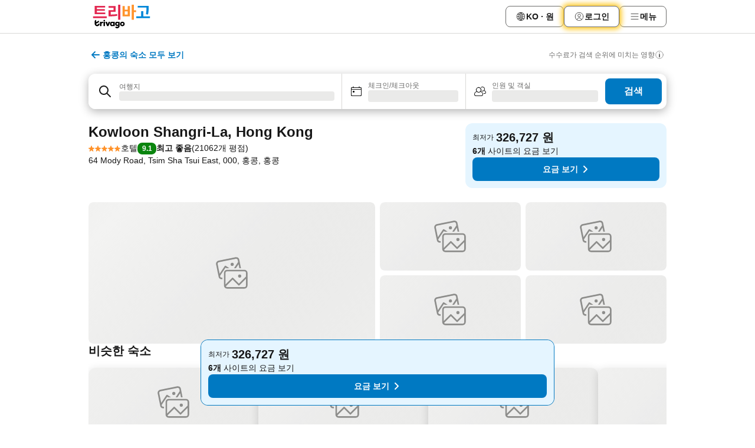

--- FILE ---
content_type: text/html; charset=utf-8
request_url: https://www.trivago.co.kr/ko-KR/oar/%ED%98%B8%ED%85%94-kowloon-shangri-la-hong-kong-%ED%99%8D%EC%BD%A9?search=100-16545
body_size: 67293
content:
<!DOCTYPE html><html lang="ko-KR" dir="ltr"><head><meta charSet="utf-8"/><meta name="viewport" content="width=device-width, initial-scale=1, shrink-to-fit=no"/><meta name="referrer" content="no-referrer-when-downgrade"/><meta property="fb:page_id" content="137633439645541"/><meta name="google" content="notranslate"/><meta name="p:domain_verify" content="7dfe2330e1dae0a6aa7f9479e616b6f9"/><meta property="og:type" content="website"/><meta name="format-detection" content="telephone=no"/><title>호텔 Kowloon Shangri-La, Hong Kong, 홍콩, 홍콩 - www.trivago.co.kr</title><meta name="description" content="홍콩, 홍콩에 있는 호텔 요금을 비교하고성급 호텔 Kowloon Shangri-La, Hong Kong의 최저가를 찾아보세요. 102개 사진과 21062개 후기도 확인해 보세요. 호텔? 트리바고!"/><meta property="og:site_name" content="trivago.co.kr"/><meta property="og:title" content="Kowloon Shangri-La, Hong Kong"/><meta property="og:description" content="안녕하세요! 홍콩 여행에 대해 트리바고에서 찾은 이 훌륭한 숙소를 확인해 보세요."/><meta property="og:image" content="https://imgcy.trivago.com/c_fill,d_dummy.jpeg,e_sharpen:60,f_auto,h_627,q_auto,w_1200/partner-images/cd/76/6b48c9efd7ab4996f927952211ab3f5518b76a5da4b5bac71c87723e818a.jpeg"/><meta property="og:url" content="https://www.trivago.co.kr/ko-KR/oar/호텔-kowloon-shangri-la-hong-kong-홍콩?search=100-16545"/><link rel="canonical" href="https://www.trivago.co.kr/ko-KR/oar/호텔-kowloon-shangri-la-hong-kong-홍콩?search=100-16545"/><link rel="alternate" href="https://ar.trivago.com/ar-145/oar/فندق-kowloon-shangri-la-hong-kong-هونج-كونج?search=100-16545" hrefLang="ar-145"/><link rel="alternate" href="https://www.trivago.ae/en-AE/oar/hotel-kowloon-shangri-la-hong-kong?search=100-16545" hrefLang="en-AE"/><link rel="alternate" href="https://www.trivago.ae/ar-AE/oar/فندق-kowloon-shangri-la-hong-kong-هونج-كونج?search=100-16545" hrefLang="ar-AE"/><link rel="alternate" href="https://www.trivago.at/de-AT/oar/hotel-kowloon-shangri-la-hong-kong-hongkong?search=100-16545" hrefLang="de-AT"/><link rel="alternate" href="https://www.trivago.com.au/en-AU/oar/hotel-kowloon-shangri-la-hong-kong?search=100-16545" hrefLang="en-AU"/><link rel="alternate" href="https://www.trivago.be/nl-BE/oar/hotel-kowloon-shangri-la-hong-kong-hongkong?search=100-16545" hrefLang="nl-BE"/><link rel="alternate" href="https://www.trivago.be/fr-BE/oar/hôtel-kowloon-shangri-la-hong-kong?search=100-16545" hrefLang="fr-BE"/><link rel="alternate" href="https://www.trivago.com.br/pt-BR/oar/hotel-kowloon-shangri-la-hong-kong?search=100-16545" hrefLang="pt-BR"/><link rel="alternate" href="https://www.trivago.ca/en-CA/oar/hotel-kowloon-shangri-la-hong-kong?search=100-16545" hrefLang="en-CA"/><link rel="alternate" href="https://www.trivago.ca/fr-CA/oar/hôtel-kowloon-shangri-la-hong-kong?search=100-16545" hrefLang="fr-CA"/><link rel="alternate" href="https://www.trivago.ch/de-CH/oar/hotel-kowloon-shangri-la-hong-kong-hongkong?search=100-16545" hrefLang="de-CH"/><link rel="alternate" href="https://www.trivago.ch/fr-CH/oar/hôtel-kowloon-shangri-la-hong-kong?search=100-16545" hrefLang="fr-CH"/><link rel="alternate" href="https://www.trivago.cl/es-CL/oar/hotel-kowloon-shangri-la-hong-kong?search=100-16545" hrefLang="es-CL"/><link rel="alternate" href="https://www.trivago.cz/cs/oar/hotel-kowloon-shangri-la-hong-kong-hongkong?search=100-16545" hrefLang="cs"/><link rel="alternate" href="https://www.trivago.de/de/oar/hotel-kowloon-shangri-la-hong-kong-hongkong?search=100-16545" hrefLang="de"/><link rel="alternate" href="https://www.trivago.dk/da/oar/hotel-kowloon-shangri-la-hong-kong?search=100-16545" hrefLang="da"/><link rel="alternate" href="https://www.trivago.es/es/oar/hotel-kowloon-shangri-la-hong-kong?search=100-16545" hrefLang="es"/><link rel="alternate" href="https://www.trivago.fi/fi/oar/hotelli-kowloon-shangri-la-hong-kong?search=100-16545" hrefLang="fi"/><link rel="alternate" href="https://www.trivago.fr/fr/oar/hôtel-kowloon-shangri-la-hong-kong?search=100-16545" hrefLang="fr"/><link rel="alternate" href="https://www.trivago.gr/el/oar/ξενοδοχείο-kowloon-shangri-la-hong-kong-χογκ-κογκ?search=100-16545" hrefLang="el"/><link rel="alternate" href="https://www.trivago.hk/zh-Hant-HK/oar/酒店-kowloon-shangri-la-hong-kong-香港?search=100-16545" hrefLang="zh-Hant-HK"/><link rel="alternate" href="https://www.trivago.hk/en-HK/oar/hotel-kowloon-shangri-la-hong-kong?search=100-16545" hrefLang="en-HK"/><link rel="alternate" href="https://www.trivago.hr/hr/oar/hotel-kowloon-shangri-la-hong-kong?search=100-16545" hrefLang="hr"/><link rel="alternate" href="https://www.trivago.hu/hu/oar/hotel-kowloon-shangri-la-hong-kong?search=100-16545" hrefLang="hu"/><link rel="alternate" href="https://www.trivago.co.id/id/oar/hotel-kowloon-shangri-la-hong-kong?search=100-16545" hrefLang="id"/><link rel="alternate" href="https://www.trivago.co.id/en-ID/oar/hotel-kowloon-shangri-la-hong-kong?search=100-16545" hrefLang="en-ID"/><link rel="alternate" href="https://www.trivago.ie/en-IE/oar/hotel-kowloon-shangri-la-hong-kong?search=100-16545" hrefLang="en-IE"/><link rel="alternate" href="https://www.trivago.co.il/he/oar/מלון-kowloon-shangri-la-hong-kong-הונג-קונג?search=100-16545" hrefLang="he"/><link rel="alternate" href="https://www.trivago.in/en-IN/oar/hotel-kowloon-shangri-la-hong-kong?search=100-16545" hrefLang="en-IN"/><link rel="alternate" href="https://www.trivago.it/it/oar/hotel-kowloon-shangri-la-hong-kong?search=100-16545" hrefLang="it"/><link rel="alternate" href="https://www.trivago.jp/ja/oar/ホテル-kowloon-shangri-la-hong-kong-香港?search=100-16545" hrefLang="ja"/><link rel="alternate" href="https://www.trivago.com.mx/es-MX/oar/hotel-kowloon-shangri-la-hong-kong?search=100-16545" hrefLang="es-MX"/><link rel="alternate" href="https://www.trivago.com.my/en-MY/oar/hotel-kowloon-shangri-la-hong-kong?search=100-16545" hrefLang="en-MY"/><link rel="alternate" href="https://www.trivago.com.my/ms/oar/hotel-kowloon-shangri-la-hong-kong?search=100-16545" hrefLang="ms"/><link rel="alternate" href="https://www.trivago.nl/nl/oar/hotel-kowloon-shangri-la-hong-kong-hongkong?search=100-16545" hrefLang="nl"/><link rel="alternate" href="https://www.trivago.no/nb/oar/hotell-kowloon-shangri-la-hong-kong?search=100-16545" hrefLang="nb"/><link rel="alternate" href="https://www.trivago.co.nz/en-NZ/oar/hotel-kowloon-shangri-la-hong-kong?search=100-16545" hrefLang="en-NZ"/><link rel="alternate" href="https://www.trivago.com.ph/en-PH/oar/hotel-kowloon-shangri-la-hong-kong?search=100-16545" hrefLang="en-PH"/><link rel="alternate" href="https://www.trivago.pl/pl/oar/hotel-kowloon-shangri-la-hong-kong?search=100-16545" hrefLang="pl"/><link rel="alternate" href="https://www.trivago.pt/pt/oar/hotel-kowloon-shangri-la-hong-kong?search=100-16545" hrefLang="pt"/><link rel="alternate" href="https://www.trivago.se/sv/oar/hotell-kowloon-shangri-la-hong-kong?search=100-16545" hrefLang="sv"/><link rel="alternate" href="https://www.trivago.sg/en-SG/oar/hotel-kowloon-shangri-la-hong-kong?search=100-16545" hrefLang="en-SG"/><link rel="alternate" href="https://www.trivago.si/sl/oar/hotel-kowloon-shangri-la-hong-kong?search=100-16545" hrefLang="sl"/><link rel="alternate" href="https://www.trivago.co.th/th/oar/โรงแรม-kowloon-shangri-la-hong-kong-ฮ-องกง?search=100-16545" hrefLang="th"/><link rel="alternate" href="https://www.trivago.co.th/en-TH/oar/hotel-kowloon-shangri-la-hong-kong?search=100-16545" hrefLang="en-TH"/><link rel="alternate" href="https://www.trivago.com.tr/tr/oar/otel-kowloon-shangri-la-hong-kong-hongkong?search=100-16545" hrefLang="tr"/><link rel="alternate" href="https://www.trivago.com.tw/zh-Hant-TW/oar/飯店-kowloon-shangri-la-hong-kong-香港?search=100-16545" hrefLang="zh-Hant-TW"/><link rel="alternate" href="https://www.trivago.co.uk/en-GB/oar/hotel-kowloon-shangri-la-hong-kong?search=100-16545" hrefLang="en-GB"/><link rel="alternate" href="https://www.trivago.com/en-US/oar/hotel-kowloon-shangri-la-hong-kong?search=100-16545" hrefLang="en-US"/><link rel="alternate" href="https://www.trivago.com/es-US/oar/hotel-kowloon-shangri-la-hong-kong?search=100-16545" hrefLang="es-US"/><link rel="alternate" href="https://www.trivago.vn/vi/oar/khách-sạn-kowloon-shangri-la-hong-kong-hồng-kông?search=100-16545" hrefLang="vi"/><link rel="alternate" href="https://www.trivago.co.za/en-ZA/oar/hotel-kowloon-shangri-la-hong-kong?search=100-16545" hrefLang="en-ZA"/><link rel="alternate" href="https://ar.trivago.com/en-145/oar/hotel-kowloon-shangri-la-hong-kong?search=100-16545" hrefLang="en-QA"/><link rel="alternate" href="https://ar.trivago.com/en-145/oar/hotel-kowloon-shangri-la-hong-kong?search=100-16545" hrefLang="en-SA"/><link rel="alternate" href="https://ar.trivago.com/en-145/oar/hotel-kowloon-shangri-la-hong-kong?search=100-16545" hrefLang="en-EG"/><link rel="alternate" href="https://ar.trivago.com/en-145/oar/hotel-kowloon-shangri-la-hong-kong?search=100-16545" hrefLang="en-LB"/><script type="application/ld+json">{"@context":"https://schema.org","@type":"Hotel","url":"https://www.trivago.co.kr/ko-KR/oar/%ED%98%B8%ED%85%94-kowloon-shangri-la-hong-kong-%ED%99%8D%EC%BD%A9?search=100-16545","image":"https://imgcy.trivago.com/c_fill,d_dummy.jpeg,e_sharpen:60,f_auto,h_267,q_40,w_400/partner-images/cd/76/6b48c9efd7ab4996f927952211ab3f5518b76a5da4b5bac71c87723e818a.jpeg","address":{"@type":"PostalAddress","streetAddress":"64 Mody Road, Tsim Sha Tsui East","addressLocality":"홍콩","addressCountry":"홍콩","postalCode":"000"},"amenityFeature":[{"@type":"LocationFeatureSpecification","name":"미용실"},{"@type":"LocationFeatureSpecification","name":"스팀룸"},{"@type":"LocationFeatureSpecification","name":"마사지"},{"@type":"LocationFeatureSpecification","name":"사우나"},{"@type":"LocationFeatureSpecification","name":"바디 트리트먼트"},{"@type":"LocationFeatureSpecification","name":"터키식 목욕탕"},{"@type":"LocationFeatureSpecification","name":"목욕 가운"},{"@type":"LocationFeatureSpecification","name":"비즈니스 센터"},{"@type":"LocationFeatureSpecification","name":"카페"},{"@type":"LocationFeatureSpecification","name":"출입구/로비"},{"@type":"LocationFeatureSpecification","name":"간편 체크인/체크아웃"},{"@type":"LocationFeatureSpecification","name":"엘리베이터"},{"@type":"LocationFeatureSpecification","name":"피트니스"},{"@type":"LocationFeatureSpecification","name":"미용실"},{"@type":"LocationFeatureSpecification","name":"주차"},{"@type":"LocationFeatureSpecification","name":"짐 운반 서비스"},{"@type":"LocationFeatureSpecification","name":"바"},{"@type":"LocationFeatureSpecification","name":"실내 수영장"},{"@type":"LocationFeatureSpecification","name":"호텔 보관금고"},{"@type":"LocationFeatureSpecification","name":"회의/미팅실"},{"@type":"LocationFeatureSpecification","name":"금연실"},{"@type":"LocationFeatureSpecification","name":"인터넷 액세스"},{"@type":"LocationFeatureSpecification","name":"레스토랑"},{"@type":"LocationFeatureSpecification","name":"24시간 운영 리셉션"},{"@type":"LocationFeatureSpecification","name":"시설 내 부티크 쇼핑"},{"@type":"LocationFeatureSpecification","name":"스낵바"},{"@type":"LocationFeatureSpecification","name":"수영장/해변의 타월"},{"@type":"LocationFeatureSpecification","name":"세탁 서비스"},{"@type":"LocationFeatureSpecification","name":"스파"},{"@type":"LocationFeatureSpecification","name":"WiFi (공용 구역)"},{"@type":"LocationFeatureSpecification","name":"룸서비스"},{"@type":"LocationFeatureSpecification","name":"24시간 룸 서비스"},{"@type":"LocationFeatureSpecification","name":"신발 클리닝"},{"@type":"LocationFeatureSpecification","name":"팩스/모뎀 이용"},{"@type":"LocationFeatureSpecification","name":"저자극성 객실"},{"@type":"LocationFeatureSpecification","name":"의료서비스"},{"@type":"LocationFeatureSpecification","name":"안내서비스"},{"@type":"LocationFeatureSpecification","name":"공항 셔틀"},{"@type":"LocationFeatureSpecification","name":"무료 WiFi (공용 구역)"},{"@type":"LocationFeatureSpecification","name":"주차 대행"},{"@type":"LocationFeatureSpecification","name":"수영장"},{"@type":"LocationFeatureSpecification","name":"짐 보관"},{"@type":"LocationFeatureSpecification","name":"매일 하우스키핑"},{"@type":"LocationFeatureSpecification","name":"하우스키핑"},{"@type":"LocationFeatureSpecification","name":"WiFi"},{"@type":"LocationFeatureSpecification","name":"조식"},{"@type":"LocationFeatureSpecification","name":"집중 청소"},{"@type":"LocationFeatureSpecification","name":"손 소독제 제공"},{"@type":"LocationFeatureSpecification","name":"체온 측정"},{"@type":"LocationFeatureSpecification","name":"마스크 제공"},{"@type":"LocationFeatureSpecification","name":"안전거리 유지"},{"@type":"LocationFeatureSpecification","name":"온라인 체크인/체크아웃"},{"@type":"LocationFeatureSpecification","name":"안전 프로토콜"},{"@type":"LocationFeatureSpecification","name":"무현금 결제"},{"@type":"LocationFeatureSpecification","name":"24시간 보안"},{"@type":"LocationFeatureSpecification","name":"유아용침대"},{"@type":"LocationFeatureSpecification","name":"아이 돌봄 서비스"},{"@type":"LocationFeatureSpecification","name":"어린이 식사"},{"@type":"LocationFeatureSpecification","name":"휠체어로 이용 가능"},{"@type":"LocationFeatureSpecification","name":"장애인 지원 욕실"},{"@type":"LocationFeatureSpecification","name":"장애인 전용 주차장"},{"@type":"LocationFeatureSpecification","name":"샤워기 있는 욕실"},{"@type":"LocationFeatureSpecification","name":"다리미대"},{"@type":"LocationFeatureSpecification","name":"텔레비전"},{"@type":"LocationFeatureSpecification","name":"헤어드라이어"},{"@type":"LocationFeatureSpecification","name":"중앙 난방"},{"@type":"LocationFeatureSpecification","name":"커피포트"},{"@type":"LocationFeatureSpecification","name":"에어컨"},{"@type":"LocationFeatureSpecification","name":"화장대"},{"@type":"LocationFeatureSpecification","name":"미니바"},{"@type":"LocationFeatureSpecification","name":"라디오"},{"@type":"LocationFeatureSpecification","name":"위성 TV"},{"@type":"LocationFeatureSpecification","name":"데스크"},{"@type":"LocationFeatureSpecification","name":"작은 라운지"},{"@type":"LocationFeatureSpecification","name":"전화"},{"@type":"LocationFeatureSpecification","name":"객실 금고"},{"@type":"LocationFeatureSpecification","name":"케이블 TV"},{"@type":"LocationFeatureSpecification","name":"WiFi"},{"@type":"LocationFeatureSpecification","name":"저자극성 침구류 제공"},{"@type":"LocationFeatureSpecification","name":"객실 내 무료 WiFi"},{"@type":"LocationFeatureSpecification","name":"커피 머신"},{"@type":"LocationFeatureSpecification","name":"평면 TV"},{"@type":"LocationFeatureSpecification","name":"방음"},{"@type":"LocationFeatureSpecification","name":"피트니스"},{"@type":"LocationFeatureSpecification","name":"성소수자 환영"},{"@type":"LocationFeatureSpecification","name":"당뇨식"}],"name":"Kowloon Shangri-La, Hong Kong","hasMap":"https://www.google.com/maps/place/22.297100067138672,114.17674255371094","geo":{"@type":"GeoCoordinates","latitude":22.297100067138672,"longitude":114.17674255371094},"aggregateRating":{"@type":"AggregateRating","bestRating":10,"ratingValue":9.1,"reviewCount":21062},"starRating":{"@type":"Rating","ratingValue":5},"checkinTime":"14:00:00","checkoutTime":"12:00:00","priceRange":"1박 최저가 326727"}</script><meta name="next-head-count" content="73"/><script>performance.mark("time-to-parse");</script><script>window.__TRV_ENVIRONMENT_VARIABLES__ = {"GTM_CONTAINER_ID":"GTM-T5HDVXN","GOOGLE_MAPS_API_KEY":"AIzaSyBoNi-Mn3_vNvmIJdXS81UGzcWlyyH0hoM","GOOGLE_MAPS_API_KEY_WITH_REGION_LOOKUP":"AIzaSyBf14Z1j1yg0xEZKUO4FViT5FHQB9nCV7w","GOOGLE_ONE_TAP_CLIENT_ID":"363634697571-lj09qn82grlkcma3sud1c11bo7srajd3.apps.googleusercontent.com","ENVIRONMENT":"prod","JLOO_AUTH_URI":"https://auth.trivago.com/server","JLOO_AUTH_CLIENT_ID":"c6f60de3f8ee607bb58ba426b47051608ea35f740c38c87ecfce2329c120ee3f","ZENDESK_ENDPOINT":"https://trivago.zendesk.com/api/v2","GIT_REV":"7622d65c","GROUP":"4","IS_DEV_TOOLS_ENABLED":"false"}</script><link rel="icon" href="/favicon_08112023.ico"/><link rel="apple-touch-icon" href="/_static/images/apple-touch-icon_08112023.png"/><link rel="preload" href="/_next/static/css/e0dc15f6fb68596a.css" as="style"/><link rel="stylesheet" href="/_next/static/css/e0dc15f6fb68596a.css" data-n-g=""/><link rel="preload" href="/_next/static/css/734bf65489cec8cb.css" as="style"/><link rel="stylesheet" href="/_next/static/css/734bf65489cec8cb.css" data-n-p=""/><link rel="preload" href="/_next/static/css/aaef034b396b01b3.css" as="style"/><link rel="stylesheet" href="/_next/static/css/aaef034b396b01b3.css"/><link rel="preload" href="/_next/static/css/e6912af5eddce6e7.css" as="style"/><link rel="stylesheet" href="/_next/static/css/e6912af5eddce6e7.css"/><link rel="preload" href="/_next/static/css/865577c9969a4069.css" as="style"/><link rel="stylesheet" href="/_next/static/css/865577c9969a4069.css"/><link rel="preload" href="/_next/static/css/40acc9cd7a9b1f59.css" as="style"/><link rel="stylesheet" href="/_next/static/css/40acc9cd7a9b1f59.css"/><link rel="preload" href="/_next/static/css/ec0d972832fe9c84.css" as="style"/><link rel="stylesheet" href="/_next/static/css/ec0d972832fe9c84.css"/><link rel="preload" href="/_next/static/css/7a655f0c0adbdcb3.css" as="style"/><link rel="stylesheet" href="/_next/static/css/7a655f0c0adbdcb3.css"/><link rel="preload" href="/_next/static/css/207cdbecaf70d083.css" as="style"/><link rel="stylesheet" href="/_next/static/css/207cdbecaf70d083.css"/><link rel="preload" href="/_next/static/css/b73b6e2577a878b1.css" as="style"/><link rel="stylesheet" href="/_next/static/css/b73b6e2577a878b1.css"/><link rel="preload" href="/_next/static/css/befe8db0cf392963.css" as="style"/><link rel="stylesheet" href="/_next/static/css/befe8db0cf392963.css"/><link rel="preload" href="/_next/static/css/2da15d3fc11e0d55.css" as="style"/><link rel="stylesheet" href="/_next/static/css/2da15d3fc11e0d55.css"/><link rel="preload" href="/_next/static/css/a26b3541052fbff1.css" as="style"/><link rel="stylesheet" href="/_next/static/css/a26b3541052fbff1.css"/><link rel="preload" href="/_next/static/css/183c8928223307fa.css" as="style"/><link rel="stylesheet" href="/_next/static/css/183c8928223307fa.css"/><link rel="preload" href="/_next/static/css/79f73037ec7624be.css" as="style"/><link rel="stylesheet" href="/_next/static/css/79f73037ec7624be.css"/><link rel="preload" href="/_next/static/css/a5ceae33ceec70ad.css" as="style"/><link rel="stylesheet" href="/_next/static/css/a5ceae33ceec70ad.css"/><link rel="preload" href="/_next/static/css/85f8154bc366fe88.css" as="style"/><link rel="stylesheet" href="/_next/static/css/85f8154bc366fe88.css"/><link rel="preload" href="/_next/static/css/a97775d0f18c91ef.css" as="style"/><link rel="stylesheet" href="/_next/static/css/a97775d0f18c91ef.css"/><link rel="preload" href="/_next/static/css/8235a91921e6044a.css" as="style"/><link rel="stylesheet" href="/_next/static/css/8235a91921e6044a.css"/><link rel="preload" href="/_next/static/css/14e75b8eb9bbf13b.css" as="style"/><link rel="stylesheet" href="/_next/static/css/14e75b8eb9bbf13b.css"/><link rel="preload" href="/_next/static/css/f7e837274ba554e5.css" as="style"/><link rel="stylesheet" href="/_next/static/css/f7e837274ba554e5.css"/><link rel="preload" href="/_next/static/css/c6d0aae9097cb0f1.css" as="style"/><link rel="stylesheet" href="/_next/static/css/c6d0aae9097cb0f1.css"/><link rel="preload" href="/_next/static/css/61c542948ae2dc1a.css" as="style"/><link rel="stylesheet" href="/_next/static/css/61c542948ae2dc1a.css"/><link rel="preload" href="/_next/static/css/9e5a1040d6477d52.css" as="style"/><link rel="stylesheet" href="/_next/static/css/9e5a1040d6477d52.css"/><link rel="preload" href="/_next/static/css/6da43be95246ab1f.css" as="style"/><link rel="stylesheet" href="/_next/static/css/6da43be95246ab1f.css"/><link rel="preload" href="/_next/static/css/3bada2aaba3bb3d4.css" as="style"/><link rel="stylesheet" href="/_next/static/css/3bada2aaba3bb3d4.css"/><link rel="preload" href="/_next/static/css/a95d28594afa6c22.css" as="style"/><link rel="stylesheet" href="/_next/static/css/a95d28594afa6c22.css"/><link rel="preload" href="/_next/static/css/da93b9e1d9d2ef53.css" as="style"/><link rel="stylesheet" href="/_next/static/css/da93b9e1d9d2ef53.css"/><link rel="preload" href="/_next/static/css/08cbed72fe7ef23e.css" as="style"/><link rel="stylesheet" href="/_next/static/css/08cbed72fe7ef23e.css"/><link rel="preload" href="/_next/static/css/509db4f8c9bf6c3a.css" as="style"/><link rel="stylesheet" href="/_next/static/css/509db4f8c9bf6c3a.css"/><link rel="preload" href="/_next/static/css/63fc8478f583a9b7.css" as="style"/><link rel="stylesheet" href="/_next/static/css/63fc8478f583a9b7.css"/><link rel="preload" href="/_next/static/css/2e7709cf3feb86b6.css" as="style"/><link rel="stylesheet" href="/_next/static/css/2e7709cf3feb86b6.css"/><link rel="preload" href="/_next/static/css/f463ef86d9f92923.css" as="style"/><link rel="stylesheet" href="/_next/static/css/f463ef86d9f92923.css"/><link rel="preload" href="/_next/static/css/567b667565256516.css" as="style"/><link rel="stylesheet" href="/_next/static/css/567b667565256516.css"/><link rel="preload" href="/_next/static/css/4d07e5315ea6e107.css" as="style"/><link rel="stylesheet" href="/_next/static/css/4d07e5315ea6e107.css"/><link rel="preload" href="/_next/static/css/2e49ceba0212fb4b.css" as="style"/><link rel="stylesheet" href="/_next/static/css/2e49ceba0212fb4b.css"/><link rel="preload" href="/_next/static/css/95cf882c29da8ce1.css" as="style"/><link rel="stylesheet" href="/_next/static/css/95cf882c29da8ce1.css"/><link rel="preload" href="/_next/static/css/183a7826342b4058.css" as="style"/><link rel="stylesheet" href="/_next/static/css/183a7826342b4058.css"/><link rel="preload" href="/_next/static/css/d2cc85ce84c02262.css" as="style"/><link rel="stylesheet" href="/_next/static/css/d2cc85ce84c02262.css"/><link rel="preload" href="/_next/static/css/2f55efdf1db285f6.css" as="style"/><link rel="stylesheet" href="/_next/static/css/2f55efdf1db285f6.css"/><link rel="preload" href="/_next/static/css/22a43875cf679091.css" as="style"/><link rel="stylesheet" href="/_next/static/css/22a43875cf679091.css"/><link rel="preload" href="/_next/static/css/9271f21738e49497.css" as="style"/><link rel="stylesheet" href="/_next/static/css/9271f21738e49497.css"/><link rel="preload" href="/_next/static/css/906a16c876945dc6.css" as="style"/><link rel="stylesheet" href="/_next/static/css/906a16c876945dc6.css"/><link rel="preload" href="/_next/static/css/944a25e8f3e63ce0.css" as="style"/><link rel="stylesheet" href="/_next/static/css/944a25e8f3e63ce0.css"/><link rel="preload" href="/_next/static/css/13e8cf3c94ab0baa.css" as="style"/><link rel="stylesheet" href="/_next/static/css/13e8cf3c94ab0baa.css"/><link rel="preload" href="/_next/static/css/3cd0a80648fa2850.css" as="style"/><link rel="stylesheet" href="/_next/static/css/3cd0a80648fa2850.css"/><link rel="preload" href="/_next/static/css/314a1a08b4a24fa6.css" as="style"/><link rel="stylesheet" href="/_next/static/css/314a1a08b4a24fa6.css"/><link rel="preload" href="/_next/static/css/20f4cf1e90dfa09f.css" as="style"/><link rel="stylesheet" href="/_next/static/css/20f4cf1e90dfa09f.css"/><link rel="preload" href="/_next/static/css/8e7025bb051574a2.css" as="style"/><link rel="stylesheet" href="/_next/static/css/8e7025bb051574a2.css"/><link rel="preload" href="/_next/static/css/9bab0b19e8f90bdf.css" as="style"/><link rel="stylesheet" href="/_next/static/css/9bab0b19e8f90bdf.css"/><link rel="preload" href="/_next/static/css/a4cb3e8ff1c7f6ab.css" as="style"/><link rel="stylesheet" href="/_next/static/css/a4cb3e8ff1c7f6ab.css"/><link rel="preload" href="/_next/static/css/2517307d1ca4a3d5.css" as="style"/><link rel="stylesheet" href="/_next/static/css/2517307d1ca4a3d5.css"/><link rel="preload" href="/_next/static/css/d50720f7fb681bfc.css" as="style"/><link rel="stylesheet" href="/_next/static/css/d50720f7fb681bfc.css"/><noscript data-n-css=""></noscript><script defer="" nomodule="" src="/_next/static/chunks/polyfills-42372ed130431b0a.js"></script><script src="/_static/translations/ko-KR/91f338376d93b53e1742ddf90dd32d253cb3179510c6672e37df4d1f8cf8d7ea.js" defer="" data-nscript="beforeInteractive"></script><script defer="" src="/_next/static/chunks/3969-da67f10725c725c9.js"></script><script defer="" src="/_next/static/chunks/6995.df1ce7297961e57a.js"></script><script defer="" src="/_next/static/chunks/4717-a24697e755aed26d.js"></script><script defer="" src="/_next/static/chunks/5262-05d051ba0c49727b.js"></script><script defer="" src="/_next/static/chunks/9979-1b766f1678123c0c.js"></script><script defer="" src="/_next/static/chunks/9508-0f349f86f7a16d71.js"></script><script defer="" src="/_next/static/chunks/3420-e4e55e2021a195dc.js"></script><script defer="" src="/_next/static/chunks/5614-dc32956a83a87efa.js"></script><script defer="" src="/_next/static/chunks/1066-622f8a76410da6b0.js"></script><script defer="" src="/_next/static/chunks/7123-decd070f298c7a75.js"></script><script defer="" src="/_next/static/chunks/972-f6f968cfcbba9bd3.js"></script><script defer="" src="/_next/static/chunks/2055-f31873d7f553ab4b.js"></script><script defer="" src="/_next/static/chunks/92-4b78838f170205de.js"></script><script defer="" src="/_next/static/chunks/7788-8663d99890e68c6a.js"></script><script defer="" src="/_next/static/chunks/2729-af0741df13081d7d.js"></script><script defer="" src="/_next/static/chunks/6423-6149a1a231c6a169.js"></script><script defer="" src="/_next/static/chunks/5368-8d62cc8be8dd468f.js"></script><script defer="" src="/_next/static/chunks/9612.e457e16c1241a073.js"></script><script defer="" src="/_next/static/chunks/8029.cc8c01c58fa1c8f1.js"></script><script defer="" src="/_next/static/chunks/7913.167681e4aa9d3dc0.js"></script><script defer="" src="/_next/static/chunks/6062.391f97050c338316.js"></script><script src="/_next/static/chunks/webpack-904e2c75a1ade08c.js" defer=""></script><script src="/_next/static/chunks/framework-ca9cac8edfa49fde.js" defer=""></script><script src="/_next/static/chunks/main-18b10f3eb81f1796.js" defer=""></script><script src="/_next/static/chunks/pages/_app-1c030a539edb25f7.js" defer=""></script><script src="/_next/static/chunks/5068-206c08e7eedb332b.js" defer=""></script><script src="/_next/static/chunks/3256-21af9a746e9ac992.js" defer=""></script><script src="/_next/static/chunks/555-107c2956ce1e351c.js" defer=""></script><script src="/_next/static/chunks/2279-c0905f846a013853.js" defer=""></script><script src="/_next/static/chunks/2543-0d2842178326da84.js" defer=""></script><script src="/_next/static/chunks/2005-0db441c9262bec21.js" defer=""></script><script src="/_next/static/chunks/8498-27015405f18d5480.js" defer=""></script><script src="/_next/static/chunks/705-991e6e68de790299.js" defer=""></script><script src="/_next/static/chunks/7880-1f34384de0443859.js" defer=""></script><script src="/_next/static/chunks/605-c355431fdea7c075.js" defer=""></script><script src="/_next/static/chunks/pages/%5BlanguageCode%5D/oar/%5Bslug%5D-c33ba46486eef644.js" defer=""></script><script src="/_next/static/qwskQejuesvDRMOgKZjHl/_buildManifest.js" defer=""></script><script src="/_next/static/qwskQejuesvDRMOgKZjHl/_ssgManifest.js" defer=""></script></head><body><noscript data-testid="gtm-noscript"><iframe data-testid="gtm-iframe" src="https://gtm.trivago.co.kr/ns.html?id=GTM-T5HDVXN" height="0" width="0" style="display:none;visibility:hidden"></iframe></noscript><div id="__next"><div class="_34EENR"><button type="button" aria-hidden="true"></button></div><div><div data-testid="page-header-wrapper"><div class="FfmyqR e4D1FP jngrXy"><header class="R_Xe__" itemType="https://schema.org/WPHeader" itemscope=""><a data-testid="generic-header-link" data-interaction="header-logo" title="trivago logo" aria-label="trivago logo" class="" href="/"><svg xmlns="http://www.w3.org/2000/svg" width="112" height="40" viewBox="0 0 1374.32 570.118" data-testid="header-hero-logo" class=""><defs><style>.cls-1,.cls-2,.cls-3,.cls-4{stroke-width:0}.cls-2{fill:#e32851}.cls-3{fill:#ff932c}.cls-4{fill:#0088d9}</style></defs><rect width="34.763" height="105.236" x="253.046" y="412.646" class="cls-1" rx="1.636" ry="1.636"></rect><path d="M377.175 413.707 356.45 468.91a.368.368 0 0 1-.688.001l-20.91-55.207a1.64 1.64 0 0 0-1.53-1.057h-34.43a1.636 1.636 0 0 0-1.516 2.252l41.412 101.964c.25.616.85 1.02 1.515 1.02h30.282c.665 0 1.263-.402 1.515-1.018L413.694 414.9a1.636 1.636 0 0 0-1.515-2.254h-33.474c-.681 0-1.292.423-1.531 1.061Zm330.194-2.657c-32.862 0-56.797 23.176-56.797 54.329s23.935 54.327 56.797 54.327c32.483 0 56.797-23.365 56.797-54.327 0-31.153-24.125-54.329-56.797-54.329m0 79.023c-12.916 0-21.465-9.879-21.465-24.694s8.549-24.696 21.465-24.696c12.727 0 21.465 9.878 21.465 24.696 0 14.626-8.738 24.694-21.465 24.694m-465.837-77.932c-.887-.325-2.051-.584-3.292-.778-2.017-.314-23.378-2.718-35.266 13.226-.21.282-.66.132-.66-.22v-10.087c0-.903-.732-1.636-1.635-1.636h-31.492c-.903 0-1.636.733-1.636 1.636v101.964c0 .903.733 1.636 1.636 1.636h31.492c.903 0 1.636-.733 1.636-1.636v-37.86c0-28.303 13.106-35.343 26.023-35.343 1.52 0 5.938-.009 12.179 1.719a1.633 1.633 0 0 0 2.067-1.573v-29.516c0-.68-.413-1.298-1.051-1.532Zm28.895-47.149c-10.982 0-19.885 8.582-19.885 19.167s8.903 19.167 19.885 19.167 19.886-8.581 19.886-19.167-8.904-19.167-19.886-19.167m251.029 47.654h-31.491c-.904 0-1.636.733-1.636 1.636v10.028c0 .392-.528.51-.697.156-11.37-23.826-78.727-19.194-78.727 40.792 0 56.08 57.548 66.068 78.78 42.597.229-.251.645-.097.645.243v8.148c0 .903.733 1.636 1.636 1.636h31.49c.903 0 1.636-.732 1.636-1.636V414.282c0-.903-.733-1.636-1.636-1.636m-54.953 77.312c-13.87 0-23.539-9.668-23.539-24.589s9.668-24.8 23.539-24.8c14.081 0 23.538 10.088 23.538 24.8s-9.457 24.59-23.538 24.59Zm173.873-77.312h-31.49c-.904 0-1.636.733-1.636 1.636v10.026c0 .393-.53.51-.698.156-11.42-24.125-74.148-18.075-74.148 37.761 0 54.742 57.18 59.247 74.23 43.322a.366.366 0 0 1 .613.271v4.928h-.003c-.433 23.263-29.575 33.33-44.38 15.66a1.634 1.634 0 0 0-2.14-.324l-26.537 17.167a1.645 1.645 0 0 0-.425 2.357c33.861 46.272 107.7 22.74 108.248-34.754h.002v-96.57c0-.903-.732-1.636-1.636-1.636m-51.934 71.803c-12.537 0-21.275-8.739-21.275-22.224s8.738-22.416 21.275-22.416c12.727 0 21.274 9.119 21.274 22.416s-8.547 22.224-21.274 22.224m-431.84-24.159h-31.534c-.839 0-1.562.685-1.627 1.522-1.018 12.946-11.84 23.136-25.047 23.136-15.846 0-22.254-13.457-22.255-13.459-2.734-5.153-2.878-10.133-2.875-11.21 0-.133.074-.252.19-.317l9.023-4.986 57.012-31.528a2.73 2.73 0 0 0 1.408-2.386v-33.893a1.636 1.636 0 0 0-2.428-1.431L73.808 421.49a.368.368 0 0 1-.546-.322v-53.276c0-1.296-1.437-2.078-2.525-1.373l-30.99 20.069a2.73 2.73 0 0 0-1.243 2.288v71.415c.255 32.858 26.973 59.415 59.89 59.415 32.344 0 58.695-25.64 59.848-57.702a1.646 1.646 0 0 0-1.64-1.715Z" class="cls-1"></path><path d="M291.083 187.801H92.261a.717.717 0 0 1-.718-.717v-38.64c0-.397.322-.718.718-.718h187.82a3.19 3.19 0 0 0 3.19-3.19v-34.087a3.19 3.19 0 0 0-3.19-3.19H92.262a.717.717 0 0 1-.718-.718V69.473c0-.396.322-.717.718-.717h196.072a3.19 3.19 0 0 0 3.19-3.19V30.3a3.19 3.19 0 0 0-3.19-3.19H41.693a3.19 3.19 0 0 0-3.19 3.19v195.564a3.19 3.19 0 0 0 3.19 3.19h249.39a3.19 3.19 0 0 0 3.19-3.19V190.99a3.19 3.19 0 0 0-3.19-3.19Z" class="cls-2"></path><rect width="329.633" height="42.431" y="280.523" class="cls-2" rx="3.19" ry="3.19"></rect><path d="M524.505 233.18q-27.507 2.558-56.183 3.536c-12.6.433-25.722.718-39.343.864a.723.723 0 0 1-.731-.719v-64.06c0-.395.32-.717.717-.717h113.958a3.19 3.19 0 0 0 3.19-3.19V34.228a3.19 3.19 0 0 0-3.19-3.19H377.611a3.19 3.19 0 0 0-3.19 3.19v35.659a3.19 3.19 0 0 0 3.19 3.19h114.746c.396 0 .717.321.717.717v56.32a.717.717 0 0 1-.717.717h-113.96a3.19 3.19 0 0 0-3.19 3.19v143.311a3.19 3.19 0 0 0 3.19 3.19h29.027c33.003 0 63.71-.847 92.133-2.553q41.16-2.463 83.609-9.877a3.21 3.21 0 0 0 2.625-3.572l-4.672-35.707a3.186 3.186 0 0 0-3.71-2.718q-26.982 4.68-52.904 7.085" class="cls-2"></path><rect width="52.648" height="364.992" x="605.832" class="cls-2" rx="3.19" ry="3.19"></rect><path d="M1035.605 135.939h-49.457V3.976a3.19 3.19 0 0 0-3.19-3.19H936.69a3.19 3.19 0 0 0-3.19 3.19V361.41a3.19 3.19 0 0 0 3.19 3.19h46.266a3.19 3.19 0 0 0 3.19-3.19V179.158h49.458a3.19 3.19 0 0 0 3.19-3.19v-36.839a3.19 3.19 0 0 0-3.19-3.19Z" class="cls-3"></path><path d="M1214.022 279.805V158.773a3.19 3.19 0 0 0-3.19-3.19h-46.267a3.19 3.19 0 0 0-3.19 3.19v121.032a.717.717 0 0 1-.718.718H1048.27a3.19 3.19 0 0 0-3.19 3.19v36.05a3.19 3.19 0 0 0 3.19 3.19h322.86a3.19 3.19 0 0 0 3.19-3.19v-36.05a3.19 3.19 0 0 0-3.19-3.19h-156.391a.717.717 0 0 1-.718-.718Z" class="cls-4"></path><path d="M1288.67 135.398c-1.017 26.25-4.98 56.866-11.886 91.836-.363 1.84.922 3.608 2.787 3.804l45.862 4.827a3.21 3.21 0 0 0 3.475-2.589c4.677-24.517 7.965-46.732 9.856-66.645q2.946-31.03 3.535-56.576.59-25.534.59-48.324V30.348a3.19 3.19 0 0 0-3.19-3.19h-257.64a3.19 3.19 0 0 0-3.191 3.19v35.264a3.19 3.19 0 0 0 3.19 3.19H1289.5c.398 0 .72.318.719.716-.109 19.969-.626 41.92-1.548 65.88Z" class="cls-4"></path><path d="M885.914 31.038h-45.48a3.19 3.19 0 0 0-3.19 3.19v85.602h-73.078V34.228a3.19 3.19 0 0 0-3.19-3.19h-45.481a3.19 3.19 0 0 0-3.19 3.19v243.105a3.19 3.19 0 0 0 3.19 3.19h170.419a3.19 3.19 0 0 0 3.19-3.19V34.228a3.19 3.19 0 0 0-3.19-3.19m-48.67 207.122a.72.72 0 0 1-.718.717h-71.642a.72.72 0 0 1-.718-.717v-77.145c0-.396.321-.718.718-.718h71.642c.396 0 .717.322.717.718z" class="cls-3"></path></svg></a><div class="ytROMi"><div class="KvnKTm"><nav class="gPXXtI _2QGXIJ"><ul class="M4XoLB _OQpaV"><li itemscope="" itemType="https://schema.org/SiteNavigationElement" class="E5DKqf vpJVof"><button type="button" data-testid="header-localization-menu" class="ehv1KY tjDLq2 e4r_YY" data-interaction="language-selector"><span position="start" class="bam52s TAqKnY" style="--_rotate:0deg;--_size:18px" data-testid="icon"><svg xmlns="http://www.w3.org/2000/svg" width="24" height="24" viewBox="0 0 24 24" role="img" aria-hidden="true" class="ycG2ve"><path fill="none" d="M0 0h24v24H0z"></path><path fill="currentColor" d="M12 21.5V21zc-5.238 0-9.5-4.262-9.5-9.5H3h-.5c0-5.238 4.262-9.5 9.5-9.5V3v-.5c5.238 0 9.5 4.262 9.5 9.5H21h.5c0 5.238-4.262 9.5-9.5 9.5m-6.389-3.898a8.5 8.5 0 0 0 5.09 2.798 15.3 15.3 0 0 1-2.592-3.943 12.2 12.2 0 0 0-2.498 1.145m10.25-1.078A15.4 15.4 0 0 1 13.3 20.4a8.5 8.5 0 0 0 5.061-2.77 15 15 0 0 0-2.5-1.107zm-3.361-.655v3.926a14.3 14.3 0 0 0 2.394-3.557 12.4 12.4 0 0 0-2.394-.369m-3.421.312a14.3 14.3 0 0 0 2.421 3.614v-3.938c-.876.026-1.687.148-2.421.324m7.165-.586c.884.303 1.8.71 2.743 1.241a8.45 8.45 0 0 0 1.498-4.336h-3.542a11.8 11.8 0 0 1-.699 3.095M3.514 12.5a8.45 8.45 0 0 0 1.48 4.308c.645-.4 1.576-.89 2.738-1.28a11.7 11.7 0 0 1-.676-3.028H3.515zm8.986 2.362c.88.044 1.813.181 2.788.442a10.8 10.8 0 0 0 .652-2.804H12.5zM8.06 12.5c.086.952.31 1.873.63 2.745a13 13 0 0 1 2.81-.393V12.5zm8.918-1h3.507a8.44 8.44 0 0 0-1.484-4.315 14 14 0 0 1-2.55 1.207q.506 1.506.527 3.106zm-4.478 0h3.478a9.1 9.1 0 0 0-.485-2.81c-.9.245-1.904.416-2.993.449zm-4.479 0H11.5V9.13a13.3 13.3 0 0 1-2.977-.487 9.1 9.1 0 0 0-.502 2.857m-4.506 0H7.02v-.003q.022-1.627.547-3.158a16.5 16.5 0 0 1-2.555-1.175A8.44 8.44 0 0 0 3.515 11.5M12.5 4.14v4.025c.946-.03 1.825-.173 2.63-.387q-.872-1.907-2.63-3.638M8.897 7.72c.909.25 1.778.387 2.603.432V4.14Q9.771 5.844 8.897 7.72m4.49-4.107c1.204 1.221 2.107 2.512 2.708 3.865a13 13 0 0 0 2.288-1.085 8.5 8.5 0 0 0-4.995-2.78zM5.64 6.368c.787.436 1.553.78 2.295 1.046q.901-1.997 2.678-3.8A8.5 8.5 0 0 0 5.64 6.367z"></path></svg></span><span>KO · 원</span></button></li><li itemscope="" itemType="https://schema.org/SiteNavigationElement" class="E5DKqf"><div class="j4pLyK miP2A1"><button type="button" data-testid="header-login" class="ehv1KY tjDLq2 e4r_YY" data-interaction="login-button"><span position="start" class="bam52s TAqKnY" style="--_rotate:0deg;--_size:18px" data-testid="icon"><svg xmlns="http://www.w3.org/2000/svg" width="24" height="24" fill="none" viewBox="0 0 24 24" role="img" aria-hidden="true" class="ycG2ve"><path fill="transparent" d="M0 0h24v24H0z"></path><path fill="transparent" stroke="currentColor" stroke-linecap="round" stroke-linejoin="round" d="M17.129 19.038a5.36 5.36 0 0 0-1.895-2.87A5.27 5.27 0 0 0 12 15.058c-1.17 0-2.307.39-3.234 1.11a5.36 5.36 0 0 0-1.895 2.87"></path><path fill="transparent" stroke="currentColor" stroke-linecap="round" stroke-linejoin="round" d="M21 12C21 0 3 0 3 12s18 12 18 0"></path><path fill="transparent" stroke="currentColor" stroke-linecap="round" stroke-linejoin="round" d="M11.998 12.811c1.939 0 3.03-1.1 3.03-3.058s-1.091-3.059-3.03-3.059S8.97 7.796 8.97 9.754s1.09 3.057 3.028 3.057"></path></svg></span><span>로그인</span></button></div></li><li itemscope="" itemType="https://schema.org/SiteNavigationElement" class="E5DKqf NEhNgU"><button type="button" data-testid="header-profile-menu-mobile" class="ehv1KY tjDLq2 e4r_YY" data-interaction="header-menu"><span position="start" class="bam52s TAqKnY" style="--_rotate:0deg;--_size:18px" data-testid="icon"><svg xmlns="http://www.w3.org/2000/svg" width="24" height="24" viewBox="0 0 24 24" role="img" aria-hidden="true" class="ycG2ve"><g fill="none" stroke="currentColor" stroke-linecap="round" stroke-miterlimit="10" stroke-width="2"><path d="M4 6h16M4 12h16M4 18h16" vector-effect="non-scaling-stroke"></path></g></svg></span><span>메뉴</span></button></li><li itemscope="" itemType="https://schema.org/SiteNavigationElement" class="E5DKqf vpJVof"><div data-testid="desktop-dropdown-menu" data-interaction="header-menu" class="_4DcEqf"><button type="button" data-testid="header-profile-menu-desktop" class="ehv1KY tjDLq2 e4r_YY"><span position="start" class="bam52s TAqKnY" style="--_rotate:0deg;--_size:18px" data-testid="icon"><svg xmlns="http://www.w3.org/2000/svg" width="24" height="24" fill="none" viewBox="0 0 24 24" role="img" aria-hidden="true" class="ycG2ve"><path stroke="currentColor" stroke-linecap="round" d="M4 6h16M4 12h16M4 18h16"></path></svg></span><span>메뉴</span></button></div></li></ul></nav></div></div></header></div></div><div class="_3ZpH1d"></div></div><div class="FfmyqR e4D1FP jngrXy"><div class="oLUjyi"><span class="axGWBw"><button type="button" class="jGuHr8 jI0yhz"><span class="bam52s uibqHf Qdg31F" style="--_rotate:0deg;--_size:24px" data-testid="icon"><svg xmlns="http://www.w3.org/2000/svg" width="24" height="24" viewBox="0 0 24 24" role="img" aria-hidden="true" class="ycG2ve"><g fill="none" stroke="currentColor" stroke-linecap="round" stroke-miterlimit="10" stroke-width="2"><path d="m13 7 5 5M13 17l5-5M6 12h12" vector-effect="non-scaling-stroke"></path></g></svg></span><span class="BLYxGk SwVR4I">홍콩의 숙소 모두 보기</span></button></span><div class="eHgCAO"><a rel="noopener noreferrer" target="_blank" class="EH_l13 DGi8NR" data-interaction="legal-info" data-testid="legal-info-link" href="https://support.trivago.com/hc/ko-kr/sections/360000014707"><span class="bam52s _8AvqhM _8UUOQ" style="--_rotate:0deg;--_size:16px" data-testid="icon"><svg xmlns="http://www.w3.org/2000/svg" width="24" height="24" viewBox="0 0 24 24" role="img" aria-hidden="true" class="ycG2ve"><circle cx="12" cy="12" r="9.5" fill="none" stroke="currentColor" stroke-linecap="round" stroke-miterlimit="10"></circle><path fill="none" stroke="currentColor" stroke-linecap="round" stroke-miterlimit="10" stroke-width="2" d="M12 11v6" vector-effect="non-scaling-stroke"></path><circle cx="12" cy="7" r="1" fill="currentColor"></circle></svg></span><p class="wv9cHp">수수료가 검색 순위에 미치는 영향</p></a></div></div></div><div class="_SOhff gHtTGI"><div class="_SOhff"><div class="meT0Q5 Bog6Yy"><div class="vzC9TR FrYDhH XzpZLp" data-testid="search-form"><div class="_3axGO1 y1Efiu"><div class="X2yYk_"><div data-testid="auto-complete-combobox" role="combobox" aria-expanded="false" aria-controls="suggestion-list" class="If79lQ yXXD2G"><form action="" class="IxKJtG"><div role="button" class="HxkFDQ aaN4L7" tabindex="0" data-testid="auto-complete-wrapper"><div class="Z8wU9_"><span class="bam52s G_oBf2 m8EtRm" style="--_rotate:0deg;--_size:24px" data-testid="icon"><svg xmlns="http://www.w3.org/2000/svg" width="24" height="24" viewBox="0 0 24 24" role="img" aria-hidden="true" class="ycG2ve"><g fill="none" stroke="currentColor" stroke-linecap="round" stroke-miterlimit="10" stroke-width="2"><path d="M10 3a7 7 0 1 0 7 7 7 7 0 0 0-7-7ZM21 21l-6-6" vector-effect="non-scaling-stroke"></path></g></svg></span></div><span class="dmsstT SwVR4I"><label for="input-auto-complete" class="EuINlU SwVR4I">여행지</label><div class="_7XPUe4 fWwD7f"></div></span></div></form></div></div><fieldset class="MGDNki k_YRbF"><button type="button" data-testid="search-form-calendar" class="raKH_0 SwVR4I Kv9RV2"><span class="lSFHMh"><span class="bam52s _61wiWy" style="--_rotate:0deg;--_size:24px" data-testid="icon"><svg xmlns="http://www.w3.org/2000/svg" width="24" height="24" viewBox="0 0 24 24" role="img" aria-hidden="true" class="ycG2ve"><g fill="currentColor"><path d="M19 5h-1a1 1 0 0 0-2 0H8a1 1 0 0 0-2 0H5a2 2 0 0 0-2 2v11a2 2 0 0 0 2 2h14a2 2 0 0 0 2-2V7a2 2 0 0 0-2-2m1 13a1 1 0 0 1-1 1H5a1 1 0 0 1-1-1V9h16Zm0-10H4V7a1 1 0 0 1 1-1h14a1 1 0 0 1 1 1Z"></path><circle cx="7.5" cy="12.5" r="1.5"></circle><path d="M19 5h-1a1 1 0 0 0-2 0H8a1 1 0 0 0-2 0H5a2 2 0 0 0-2 2v11a2 2 0 0 0 2 2h14a2 2 0 0 0 2-2V7a2 2 0 0 0-2-2m1 13a1 1 0 0 1-1 1H5a1 1 0 0 1-1-1V9h16Zm0-10H4V7a1 1 0 0 1 1-1h14a1 1 0 0 1 1 1Z"></path><circle cx="7.5" cy="12.5" r="1.5"></circle></g></svg></span><span class="BcDnim irqByq WnmS4G SwVR4I"><span class="Lq2bmx blPGoL SwVR4I" data-testid="search-form-calendar-label">체크인/체크아웃</span><span class="dJVPMU SwVR4I" data-testid="search-form-calendar-value"><div aria-busy="true" aria-live="polite"><span class="fr8bt7 TemCix" role="status">로딩 중</span><div class="_7XPUe4 OML2Lz"></div></div></span></span></span></button></fieldset><div class="QpwdOT"><span class="vs9lGU"></span><button type="button" data-testid="search-form-guest-selector" class="raKH_0 SwVR4I Kv9RV2"><span class="lSFHMh"><span class="bam52s _61wiWy" style="--_rotate:0deg;--_size:24px" data-testid="icon"><svg xmlns="http://www.w3.org/2000/svg" width="24" height="24" viewBox="0 0 24 24" role="img" aria-hidden="true" class="ycG2ve"><g fill="currentColor"><path d="M13.13 12.14a4.5 4.5 0 1 0-7.26 0A5 5 0 0 0 2 17a3 3 0 0 0 3 3h9a3 3 0 0 0 3-3 5 5 0 0 0-3.87-4.86M9.5 6a3.49 3.49 0 0 1 2.44 6A3.5 3.5 0 0 1 6 9.5 3.5 3.5 0 0 1 9.5 6M14 19H5a2 2 0 0 1-2-2 4 4 0 0 1 3.74-4 4.41 4.41 0 0 0 5.52 0A4 4 0 0 1 16 17a2 2 0 0 1-2 2"></path><path d="M19.31 10.24A3.93 3.93 0 0 0 20 8a4 4 0 0 0-6.94-2.69 6 6 0 0 1 .7.71A3 3 0 1 1 16 11a2.9 2.9 0 0 1-1.15-.23s0 .07 0 .11a4.5 4.5 0 0 1-.28.83A4 4 0 0 0 16 12a3.94 3.94 0 0 0 2.55-.94A3 3 0 0 1 21 14a1 1 0 0 1-1 1h-2.35a7 7 0 0 1 .26 1H20a2 2 0 0 0 2-2 4 4 0 0 0-2.69-3.76"></path></g></svg></span><span class="BcDnim irqByq WnmS4G SwVR4I"><span class="Lq2bmx blPGoL SwVR4I" data-testid="search-form-guest-selector-label">인원 및 객실</span><span class="dJVPMU SwVR4I" data-testid="search-form-guest-selector-value"><div aria-busy="true" aria-live="polite"><span class="fr8bt7 TemCix" role="status">로딩 중</span><div class="_7XPUe4 OML2Lz"></div></div></span></span></span></button></div></div><button type="button" data-testid="search-button-with-loader" class="_3tjlp_"><span class="x_o6V4"><span class="c_Rwvc">검색</span></span></button></div></div></div></div><section><div class="FfmyqR e4D1FP jngrXy fhG4Kf"><div class="Hp1UX_"><div class="SDnS_A"><div class="XRvakx"><div class="wCVxpC"><button type="button" class="F4fgPi"><h1 class="tODn3R OdbhKC"><span class="JuKQsp" title="Kowloon Shangri-La, Hong Kong" data-testid="seo-item-name-100-16545">Kowloon Shangri-La, Hong Kong</span></h1></button></div><div class="_4V8mSc"><button type="button" class="_QElaP"><span class="k5YBr0" data-testid="seo-star-rating-100-16545" itemProp="starRating" itemscope="" itemType="https://schema.org/Rating"><meta itemProp="ratingValue" content="5"/><span class="bam52s mO5juV" style="--_rotate:0deg;--_size:14px" data-testid="icon"><svg xmlns="http://www.w3.org/2000/svg" width="12" height="12" viewBox="0 0 12 12" role="img" aria-hidden="true" class="ycG2ve"><path fill="currentColor" d="M12 5.21a.65.65 0 0 0-.55-.53l-3.6-.6L6.63.46a.66.66 0 0 0-1.26 0L4.16 4.08l-3.6.6a.65.65 0 0 0-.56.53.66.66 0 0 0 .31.69L3.2 7.63 2 11.12a.67.67 0 0 0 .26.76.64.64 0 0 0 .38.12.65.65 0 0 0 .41-.15L6 9.52l2.92 2.33a.65.65 0 0 0 .41.15.64.64 0 0 0 .38-.12.67.67 0 0 0 .26-.76L8.8 7.63l2.88-1.73a.66.66 0 0 0 .32-.69"></path></svg></span><span class="bam52s mO5juV" style="--_rotate:0deg;--_size:14px" data-testid="icon"><svg xmlns="http://www.w3.org/2000/svg" width="12" height="12" viewBox="0 0 12 12" role="img" aria-hidden="true" class="ycG2ve"><path fill="currentColor" d="M12 5.21a.65.65 0 0 0-.55-.53l-3.6-.6L6.63.46a.66.66 0 0 0-1.26 0L4.16 4.08l-3.6.6a.65.65 0 0 0-.56.53.66.66 0 0 0 .31.69L3.2 7.63 2 11.12a.67.67 0 0 0 .26.76.64.64 0 0 0 .38.12.65.65 0 0 0 .41-.15L6 9.52l2.92 2.33a.65.65 0 0 0 .41.15.64.64 0 0 0 .38-.12.67.67 0 0 0 .26-.76L8.8 7.63l2.88-1.73a.66.66 0 0 0 .32-.69"></path></svg></span><span class="bam52s mO5juV" style="--_rotate:0deg;--_size:14px" data-testid="icon"><svg xmlns="http://www.w3.org/2000/svg" width="12" height="12" viewBox="0 0 12 12" role="img" aria-hidden="true" class="ycG2ve"><path fill="currentColor" d="M12 5.21a.65.65 0 0 0-.55-.53l-3.6-.6L6.63.46a.66.66 0 0 0-1.26 0L4.16 4.08l-3.6.6a.65.65 0 0 0-.56.53.66.66 0 0 0 .31.69L3.2 7.63 2 11.12a.67.67 0 0 0 .26.76.64.64 0 0 0 .38.12.65.65 0 0 0 .41-.15L6 9.52l2.92 2.33a.65.65 0 0 0 .41.15.64.64 0 0 0 .38-.12.67.67 0 0 0 .26-.76L8.8 7.63l2.88-1.73a.66.66 0 0 0 .32-.69"></path></svg></span><span class="bam52s mO5juV" style="--_rotate:0deg;--_size:14px" data-testid="icon"><svg xmlns="http://www.w3.org/2000/svg" width="12" height="12" viewBox="0 0 12 12" role="img" aria-hidden="true" class="ycG2ve"><path fill="currentColor" d="M12 5.21a.65.65 0 0 0-.55-.53l-3.6-.6L6.63.46a.66.66 0 0 0-1.26 0L4.16 4.08l-3.6.6a.65.65 0 0 0-.56.53.66.66 0 0 0 .31.69L3.2 7.63 2 11.12a.67.67 0 0 0 .26.76.64.64 0 0 0 .38.12.65.65 0 0 0 .41-.15L6 9.52l2.92 2.33a.65.65 0 0 0 .41.15.64.64 0 0 0 .38-.12.67.67 0 0 0 .26-.76L8.8 7.63l2.88-1.73a.66.66 0 0 0 .32-.69"></path></svg></span><span class="bam52s mO5juV" style="--_rotate:0deg;--_size:14px" data-testid="icon"><svg xmlns="http://www.w3.org/2000/svg" width="12" height="12" viewBox="0 0 12 12" role="img" aria-hidden="true" class="ycG2ve"><path fill="currentColor" d="M12 5.21a.65.65 0 0 0-.55-.53l-3.6-.6L6.63.46a.66.66 0 0 0-1.26 0L4.16 4.08l-3.6.6a.65.65 0 0 0-.56.53.66.66 0 0 0 .31.69L3.2 7.63 2 11.12a.67.67 0 0 0 .26.76.64.64 0 0 0 .38.12.65.65 0 0 0 .41-.15L6 9.52l2.92 2.33a.65.65 0 0 0 .41.15.64.64 0 0 0 .38-.12.67.67 0 0 0 .26-.76L8.8 7.63l2.88-1.73a.66.66 0 0 0 .32-.69"></path></svg></span></span><span data-testid="seo-type-name-100-16545" class="h3w569">호텔</span></button><button type="button" class=""><span class="e8Cjn2 _4wX8DK wrHN9O" data-testid="seo-review-rating-100-16545" style="--rating-color:var(--green-700)"><strong class="SNvcup">9.1</strong><span class="HIV3q7 SwVR4I"><strong class="Bobo45">최고 좋음</strong><span>(21062개 평점)</span></span><script type="application/ld+json">{"@context":"https://schema.org","@type":"AggregateRating","ratingValue":9.1,"reviewCount":21062,"bestRating":10,"worstRating":0}</script></span></button></div><button type="button" class=""><address data-testid="seo-address-100-16545" class="iLK0Hc">64 Mody Road, Tsim Sha Tsui East, 000, 홍콩, 홍콩<script type="application/ld+json">{"@context":"https://schema.org","@type":"PostalAddress","streetAddress":"64 Mody Road, Tsim Sha Tsui East","postalCode":"000","addressLocality":"홍콩, 홍콩"}</script></address></button></div></div><div class="JfN3D5"><div class="MUywJV"><article class="hdmekZ"><div class="SaAA3f RTTx92" data-testid="accommodation-forecasted-price-100-16545" role="button" tabindex="0"><div class="bltp9_"><span class="Pu3BOm"> 최저가</span><strong class="kBu0W4" itemProp="priceRange" data-testid="accommodation-forecasted-price-100-16545-price">326,727 원</strong></div><div class="wQmaXO"><div class="W16Nqb _4nUe18 GnH3qg"><b>6개</b> 사이트의 요금 보기</div><div class="K4sS3T jrVLIw" data-testid="accommodation-forecasted-price-100-16545-see-price-button">요금 보기<div class="oaff5m"><span class="bam52s Qdg31F" style="--_rotate:0deg;--_size:24px" data-testid="icon"><svg xmlns="http://www.w3.org/2000/svg" width="24" height="24" viewBox="0 0 24 24" role="img" aria-hidden="true" class="ycG2ve"><g fill="none" stroke="currentColor" stroke-linecap="round" stroke-miterlimit="10" stroke-width="2"><path d="m10 17 5-5M10 7l5 5" vector-effect="non-scaling-stroke"></path></g></svg></span></div></div></div></div></article></div><div class="xu7BLF"><article class="hdmekZ"><div class="SaAA3f RTTx92" data-testid="accommodation-floating-forecasted-price-100-16545" role="button" tabindex="0"><div class="bltp9_"><span class="Pu3BOm"> 최저가</span><strong class="kBu0W4" itemProp="priceRange" data-testid="accommodation-floating-forecasted-price-100-16545-price">326,727 원</strong></div><div class="wQmaXO"><div class="W16Nqb _4nUe18 GnH3qg"><b>6개</b> 사이트의 요금 보기</div><div class="K4sS3T jrVLIw" data-testid="accommodation-floating-forecasted-price-100-16545-see-price-button">요금 보기<div class="oaff5m"><span class="bam52s Qdg31F" style="--_rotate:0deg;--_size:24px" data-testid="icon"><svg xmlns="http://www.w3.org/2000/svg" width="24" height="24" viewBox="0 0 24 24" role="img" aria-hidden="true" class="ycG2ve"><g fill="none" stroke="currentColor" stroke-linecap="round" stroke-miterlimit="10" stroke-width="2"><path d="m10 17 5-5M10 7l5 5" vector-effect="non-scaling-stroke"></path></g></svg></span></div></div></div></div></article></div></div><div class="A8ZPZI"><section><div class="R4AKD7 OI5UQj" data-testid="collage-gallery-container" data-slots="5"><div data-slot-index="1" class="PXTPs5" style="grid-area:slot1"><div class="L9lhwb" role="button" tabindex="0" data-testid="collage-gallery-image-0"><noscript><img src="https://imgcy.trivago.com/c_fill,d_dummy.jpeg,e_sharpen:60,f_auto,h_267,q_40,w_400/partner-images/cd/76/6b48c9efd7ab4996f927952211ab3f5518b76a5da4b5bac71c87723e818a.jpeg" alt="" draggable="false" class="bVk0Jg"/></noscript><img style="object-fit:none" src="data:image/svg+xml;charset=utf-8,%3Csvg%20xmlns%3D%22http%3A%2F%2Fwww.w3.org%2F2000%2Fsvg%22%20width%3D%222000%22%20height%3D%221020%22%3E%3Crect%20width%3D%22100%25%22%20height%3D%22100%25%22%20fill%3D%22%23f2f2f1%22%3E%3C%2Frect%3E%3Cdefs%3E%3ClinearGradient%20id%3D%22shimmerGradient%22%20gradientTransform%3D%22rotate(7)%22%3E%3Cstop%20offset%3D%2240%25%22%20stop-color%3D%22transparent%22%3E%3C%2Fstop%3E%3Cstop%20offset%3D%2250%25%22%20stop-color%3D%22rgba(255%2C255%2C255%2C0.1)%22%3E%3C%2Fstop%3E%3Cstop%20offset%3D%2260%25%22%20stop-color%3D%22transparent%22%3E%3C%2Fstop%3E%3C%2FlinearGradient%3E%3C%2Fdefs%3E%3Crect%20width%3D%22400%25%22%20height%3D%22100%25%22%20fill%3D%22url(%23shimmerGradient)%22%20x%3D%22100%25%22%3E%3Canimate%20attributeName%3D%22x%22%20from%3D%22-200%25%22%20to%3D%22100%25%22%20dur%3D%222.5s%22%20repeatCount%3D%22indefinite%22%3E%3C%2Fanimate%3E%3C%2Frect%3E%3Csvg%20x%3D%22968%22%20y%3D%22478%22%20width%3D%2264%22%20height%3D%2264%22%20viewBox%3D%220%200%2024%2024%22%3E%3Cg%20fill%3D%22%238d8d8b%22%3E%3Cpath%20d%3D%22M20%2010H9a2%202%200%2000-2%202v8a2%202%200%20002%202h11a2%202%200%20002-2v-8a2%202%200%2000-2-2zM9%2011h11a1%201%200%20011%201v2.29l-4.5%204.5-3.65-3.64a.48.48%200%2000-.7%200L8%2019.29V12a1%201%200%20011-1zm11%2010H9a1%201%200%2001-.82-.47l4.32-4.32%203.65%203.64a.48.48%200%2000.7%200L21%2015.71V20a1%201%200%2001-1%201z%22%3E%3C%2Fpath%3E%3Ccircle%20cx%3D%2217%22%20cy%3D%2214%22%20r%3D%221%22%3E%3C%2Fcircle%3E%3Ccircle%20cx%3D%2212.24%22%20cy%3D%226.55%22%20r%3D%221%22%3E%3C%2Fcircle%3E%3Cpath%20d%3D%22M17.82%209l-1.07-5.39a2%202%200%2000-2-1.61%201.72%201.72%200%2000-.39%200L3.61%204.18A2%202%200%20002%206.54l1.6%207.84a2%202%200%20002%201.61A1.72%201.72%200%20006%2016v-1h-.24a.71.71%200%2001-.2%200%201%201%200%2001-1-.8l-.06-.29L6%2011.63%207.53%209.4l.53-.79.63.39A3%203%200%20019%209h1.44L8.2%207.5a.51.51%200%2000-.38-.07.45.45%200%2000-.31.21l-3.26%204.87L3%206.34a1%201%200%2001.15-.75%201%201%200%2001.64-.42L14.59%203h.2a1%201%200%20011%20.81L16%205.07%2013.4%209h1.2l1.7-2.54.5%202.54z%22%3E%3C%2Fpath%3E%3C%2Fg%3E%3C%2Fsvg%3E%3C%2Fsvg%3E" alt="" draggable="false" class="bVk0Jg"/></div></div><div data-slot-index="2" class="PXTPs5" style="grid-area:slot2"><div class="L9lhwb" role="button" tabindex="0" data-testid="collage-gallery-image-1"><noscript><img src="https://imgcy.trivago.com/c_fill,d_dummy.jpeg,e_sharpen:60,f_auto,h_267,q_40,w_400/partner-images/ba/bf/acc1a25691b636bc3579ffbbcee7900ce5536eb65a206da7e6613041a0cd.jpeg" alt="" draggable="false" class="bVk0Jg"/></noscript><img style="object-fit:none" src="data:image/svg+xml;charset=utf-8,%3Csvg%20xmlns%3D%22http%3A%2F%2Fwww.w3.org%2F2000%2Fsvg%22%20width%3D%222000%22%20height%3D%221020%22%3E%3Crect%20width%3D%22100%25%22%20height%3D%22100%25%22%20fill%3D%22%23f2f2f1%22%3E%3C%2Frect%3E%3Cdefs%3E%3ClinearGradient%20id%3D%22shimmerGradient%22%20gradientTransform%3D%22rotate(7)%22%3E%3Cstop%20offset%3D%2240%25%22%20stop-color%3D%22transparent%22%3E%3C%2Fstop%3E%3Cstop%20offset%3D%2250%25%22%20stop-color%3D%22rgba(255%2C255%2C255%2C0.1)%22%3E%3C%2Fstop%3E%3Cstop%20offset%3D%2260%25%22%20stop-color%3D%22transparent%22%3E%3C%2Fstop%3E%3C%2FlinearGradient%3E%3C%2Fdefs%3E%3Crect%20width%3D%22400%25%22%20height%3D%22100%25%22%20fill%3D%22url(%23shimmerGradient)%22%20x%3D%22100%25%22%3E%3Canimate%20attributeName%3D%22x%22%20from%3D%22-200%25%22%20to%3D%22100%25%22%20dur%3D%222.5s%22%20repeatCount%3D%22indefinite%22%3E%3C%2Fanimate%3E%3C%2Frect%3E%3Csvg%20x%3D%22968%22%20y%3D%22478%22%20width%3D%2264%22%20height%3D%2264%22%20viewBox%3D%220%200%2024%2024%22%3E%3Cg%20fill%3D%22%238d8d8b%22%3E%3Cpath%20d%3D%22M20%2010H9a2%202%200%2000-2%202v8a2%202%200%20002%202h11a2%202%200%20002-2v-8a2%202%200%2000-2-2zM9%2011h11a1%201%200%20011%201v2.29l-4.5%204.5-3.65-3.64a.48.48%200%2000-.7%200L8%2019.29V12a1%201%200%20011-1zm11%2010H9a1%201%200%2001-.82-.47l4.32-4.32%203.65%203.64a.48.48%200%2000.7%200L21%2015.71V20a1%201%200%2001-1%201z%22%3E%3C%2Fpath%3E%3Ccircle%20cx%3D%2217%22%20cy%3D%2214%22%20r%3D%221%22%3E%3C%2Fcircle%3E%3Ccircle%20cx%3D%2212.24%22%20cy%3D%226.55%22%20r%3D%221%22%3E%3C%2Fcircle%3E%3Cpath%20d%3D%22M17.82%209l-1.07-5.39a2%202%200%2000-2-1.61%201.72%201.72%200%2000-.39%200L3.61%204.18A2%202%200%20002%206.54l1.6%207.84a2%202%200%20002%201.61A1.72%201.72%200%20006%2016v-1h-.24a.71.71%200%2001-.2%200%201%201%200%2001-1-.8l-.06-.29L6%2011.63%207.53%209.4l.53-.79.63.39A3%203%200%20019%209h1.44L8.2%207.5a.51.51%200%2000-.38-.07.45.45%200%2000-.31.21l-3.26%204.87L3%206.34a1%201%200%2001.15-.75%201%201%200%2001.64-.42L14.59%203h.2a1%201%200%20011%20.81L16%205.07%2013.4%209h1.2l1.7-2.54.5%202.54z%22%3E%3C%2Fpath%3E%3C%2Fg%3E%3C%2Fsvg%3E%3C%2Fsvg%3E" alt="" draggable="false" class="bVk0Jg"/></div></div><div data-slot-index="3" class="PXTPs5" style="grid-area:slot3"><div class="L9lhwb" role="button" tabindex="0" data-testid="collage-gallery-image-2"><noscript><img src="https://imgcy.trivago.com/c_fill,d_dummy.jpeg,e_sharpen:60,f_auto,h_267,q_40,w_400/partner-images/f8/ff/cd6ce0327295281522cc84cce64da90b00724ca01e0ef2e628230c6530c5.jpeg" alt="" draggable="false" class="bVk0Jg"/></noscript><img style="object-fit:none" src="data:image/svg+xml;charset=utf-8,%3Csvg%20xmlns%3D%22http%3A%2F%2Fwww.w3.org%2F2000%2Fsvg%22%20width%3D%222000%22%20height%3D%221020%22%3E%3Crect%20width%3D%22100%25%22%20height%3D%22100%25%22%20fill%3D%22%23f2f2f1%22%3E%3C%2Frect%3E%3Cdefs%3E%3ClinearGradient%20id%3D%22shimmerGradient%22%20gradientTransform%3D%22rotate(7)%22%3E%3Cstop%20offset%3D%2240%25%22%20stop-color%3D%22transparent%22%3E%3C%2Fstop%3E%3Cstop%20offset%3D%2250%25%22%20stop-color%3D%22rgba(255%2C255%2C255%2C0.1)%22%3E%3C%2Fstop%3E%3Cstop%20offset%3D%2260%25%22%20stop-color%3D%22transparent%22%3E%3C%2Fstop%3E%3C%2FlinearGradient%3E%3C%2Fdefs%3E%3Crect%20width%3D%22400%25%22%20height%3D%22100%25%22%20fill%3D%22url(%23shimmerGradient)%22%20x%3D%22100%25%22%3E%3Canimate%20attributeName%3D%22x%22%20from%3D%22-200%25%22%20to%3D%22100%25%22%20dur%3D%222.5s%22%20repeatCount%3D%22indefinite%22%3E%3C%2Fanimate%3E%3C%2Frect%3E%3Csvg%20x%3D%22968%22%20y%3D%22478%22%20width%3D%2264%22%20height%3D%2264%22%20viewBox%3D%220%200%2024%2024%22%3E%3Cg%20fill%3D%22%238d8d8b%22%3E%3Cpath%20d%3D%22M20%2010H9a2%202%200%2000-2%202v8a2%202%200%20002%202h11a2%202%200%20002-2v-8a2%202%200%2000-2-2zM9%2011h11a1%201%200%20011%201v2.29l-4.5%204.5-3.65-3.64a.48.48%200%2000-.7%200L8%2019.29V12a1%201%200%20011-1zm11%2010H9a1%201%200%2001-.82-.47l4.32-4.32%203.65%203.64a.48.48%200%2000.7%200L21%2015.71V20a1%201%200%2001-1%201z%22%3E%3C%2Fpath%3E%3Ccircle%20cx%3D%2217%22%20cy%3D%2214%22%20r%3D%221%22%3E%3C%2Fcircle%3E%3Ccircle%20cx%3D%2212.24%22%20cy%3D%226.55%22%20r%3D%221%22%3E%3C%2Fcircle%3E%3Cpath%20d%3D%22M17.82%209l-1.07-5.39a2%202%200%2000-2-1.61%201.72%201.72%200%2000-.39%200L3.61%204.18A2%202%200%20002%206.54l1.6%207.84a2%202%200%20002%201.61A1.72%201.72%200%20006%2016v-1h-.24a.71.71%200%2001-.2%200%201%201%200%2001-1-.8l-.06-.29L6%2011.63%207.53%209.4l.53-.79.63.39A3%203%200%20019%209h1.44L8.2%207.5a.51.51%200%2000-.38-.07.45.45%200%2000-.31.21l-3.26%204.87L3%206.34a1%201%200%2001.15-.75%201%201%200%2001.64-.42L14.59%203h.2a1%201%200%20011%20.81L16%205.07%2013.4%209h1.2l1.7-2.54.5%202.54z%22%3E%3C%2Fpath%3E%3C%2Fg%3E%3C%2Fsvg%3E%3C%2Fsvg%3E" alt="" draggable="false" class="bVk0Jg"/></div></div><div data-slot-index="4" class="PXTPs5" style="grid-area:slot4"><div class="L9lhwb" role="button" tabindex="0" data-testid="collage-gallery-image-3"><noscript><img src="https://imgcy.trivago.com/c_fill,d_dummy.jpeg,e_sharpen:60,f_auto,h_267,q_40,w_400/partner-images/b7/fe/c2d470c861426c851b3cc0065651dfea3786536e5c8bb76c21bccf1044de.jpeg" alt="" draggable="false" class="bVk0Jg"/></noscript><img style="object-fit:none" src="data:image/svg+xml;charset=utf-8,%3Csvg%20xmlns%3D%22http%3A%2F%2Fwww.w3.org%2F2000%2Fsvg%22%20width%3D%222000%22%20height%3D%221020%22%3E%3Crect%20width%3D%22100%25%22%20height%3D%22100%25%22%20fill%3D%22%23f2f2f1%22%3E%3C%2Frect%3E%3Cdefs%3E%3ClinearGradient%20id%3D%22shimmerGradient%22%20gradientTransform%3D%22rotate(7)%22%3E%3Cstop%20offset%3D%2240%25%22%20stop-color%3D%22transparent%22%3E%3C%2Fstop%3E%3Cstop%20offset%3D%2250%25%22%20stop-color%3D%22rgba(255%2C255%2C255%2C0.1)%22%3E%3C%2Fstop%3E%3Cstop%20offset%3D%2260%25%22%20stop-color%3D%22transparent%22%3E%3C%2Fstop%3E%3C%2FlinearGradient%3E%3C%2Fdefs%3E%3Crect%20width%3D%22400%25%22%20height%3D%22100%25%22%20fill%3D%22url(%23shimmerGradient)%22%20x%3D%22100%25%22%3E%3Canimate%20attributeName%3D%22x%22%20from%3D%22-200%25%22%20to%3D%22100%25%22%20dur%3D%222.5s%22%20repeatCount%3D%22indefinite%22%3E%3C%2Fanimate%3E%3C%2Frect%3E%3Csvg%20x%3D%22968%22%20y%3D%22478%22%20width%3D%2264%22%20height%3D%2264%22%20viewBox%3D%220%200%2024%2024%22%3E%3Cg%20fill%3D%22%238d8d8b%22%3E%3Cpath%20d%3D%22M20%2010H9a2%202%200%2000-2%202v8a2%202%200%20002%202h11a2%202%200%20002-2v-8a2%202%200%2000-2-2zM9%2011h11a1%201%200%20011%201v2.29l-4.5%204.5-3.65-3.64a.48.48%200%2000-.7%200L8%2019.29V12a1%201%200%20011-1zm11%2010H9a1%201%200%2001-.82-.47l4.32-4.32%203.65%203.64a.48.48%200%2000.7%200L21%2015.71V20a1%201%200%2001-1%201z%22%3E%3C%2Fpath%3E%3Ccircle%20cx%3D%2217%22%20cy%3D%2214%22%20r%3D%221%22%3E%3C%2Fcircle%3E%3Ccircle%20cx%3D%2212.24%22%20cy%3D%226.55%22%20r%3D%221%22%3E%3C%2Fcircle%3E%3Cpath%20d%3D%22M17.82%209l-1.07-5.39a2%202%200%2000-2-1.61%201.72%201.72%200%2000-.39%200L3.61%204.18A2%202%200%20002%206.54l1.6%207.84a2%202%200%20002%201.61A1.72%201.72%200%20006%2016v-1h-.24a.71.71%200%2001-.2%200%201%201%200%2001-1-.8l-.06-.29L6%2011.63%207.53%209.4l.53-.79.63.39A3%203%200%20019%209h1.44L8.2%207.5a.51.51%200%2000-.38-.07.45.45%200%2000-.31.21l-3.26%204.87L3%206.34a1%201%200%2001.15-.75%201%201%200%2001.64-.42L14.59%203h.2a1%201%200%20011%20.81L16%205.07%2013.4%209h1.2l1.7-2.54.5%202.54z%22%3E%3C%2Fpath%3E%3C%2Fg%3E%3C%2Fsvg%3E%3C%2Fsvg%3E" alt="" draggable="false" class="bVk0Jg"/></div></div><div data-slot-index="5" class="PXTPs5" style="grid-area:slot5"><div class="L9lhwb" role="button" tabindex="0" data-testid="collage-gallery-image-4"><noscript><img src="https://imgcy.trivago.com/c_fill,d_dummy.jpeg,e_sharpen:60,f_auto,h_267,q_40,w_400/partner-images/16/a5/8b53c8915308087f96bcf7ab956b8c2a78f8ea014667b9c1344e4f3670e1.jpeg" alt="" draggable="false" class="bVk0Jg"/></noscript><img style="object-fit:none" src="data:image/svg+xml;charset=utf-8,%3Csvg%20xmlns%3D%22http%3A%2F%2Fwww.w3.org%2F2000%2Fsvg%22%20width%3D%222000%22%20height%3D%221020%22%3E%3Crect%20width%3D%22100%25%22%20height%3D%22100%25%22%20fill%3D%22%23f2f2f1%22%3E%3C%2Frect%3E%3Cdefs%3E%3ClinearGradient%20id%3D%22shimmerGradient%22%20gradientTransform%3D%22rotate(7)%22%3E%3Cstop%20offset%3D%2240%25%22%20stop-color%3D%22transparent%22%3E%3C%2Fstop%3E%3Cstop%20offset%3D%2250%25%22%20stop-color%3D%22rgba(255%2C255%2C255%2C0.1)%22%3E%3C%2Fstop%3E%3Cstop%20offset%3D%2260%25%22%20stop-color%3D%22transparent%22%3E%3C%2Fstop%3E%3C%2FlinearGradient%3E%3C%2Fdefs%3E%3Crect%20width%3D%22400%25%22%20height%3D%22100%25%22%20fill%3D%22url(%23shimmerGradient)%22%20x%3D%22100%25%22%3E%3Canimate%20attributeName%3D%22x%22%20from%3D%22-200%25%22%20to%3D%22100%25%22%20dur%3D%222.5s%22%20repeatCount%3D%22indefinite%22%3E%3C%2Fanimate%3E%3C%2Frect%3E%3Csvg%20x%3D%22968%22%20y%3D%22478%22%20width%3D%2264%22%20height%3D%2264%22%20viewBox%3D%220%200%2024%2024%22%3E%3Cg%20fill%3D%22%238d8d8b%22%3E%3Cpath%20d%3D%22M20%2010H9a2%202%200%2000-2%202v8a2%202%200%20002%202h11a2%202%200%20002-2v-8a2%202%200%2000-2-2zM9%2011h11a1%201%200%20011%201v2.29l-4.5%204.5-3.65-3.64a.48.48%200%2000-.7%200L8%2019.29V12a1%201%200%20011-1zm11%2010H9a1%201%200%2001-.82-.47l4.32-4.32%203.65%203.64a.48.48%200%2000.7%200L21%2015.71V20a1%201%200%2001-1%201z%22%3E%3C%2Fpath%3E%3Ccircle%20cx%3D%2217%22%20cy%3D%2214%22%20r%3D%221%22%3E%3C%2Fcircle%3E%3Ccircle%20cx%3D%2212.24%22%20cy%3D%226.55%22%20r%3D%221%22%3E%3C%2Fcircle%3E%3Cpath%20d%3D%22M17.82%209l-1.07-5.39a2%202%200%2000-2-1.61%201.72%201.72%200%2000-.39%200L3.61%204.18A2%202%200%20002%206.54l1.6%207.84a2%202%200%20002%201.61A1.72%201.72%200%20006%2016v-1h-.24a.71.71%200%2001-.2%200%201%201%200%2001-1-.8l-.06-.29L6%2011.63%207.53%209.4l.53-.79.63.39A3%203%200%20019%209h1.44L8.2%207.5a.51.51%200%2000-.38-.07.45.45%200%2000-.31.21l-3.26%204.87L3%206.34a1%201%200%2001.15-.75%201%201%200%2001.64-.42L14.59%203h.2a1%201%200%20011%20.81L16%205.07%2013.4%209h1.2l1.7-2.54.5%202.54z%22%3E%3C%2Fpath%3E%3C%2Fg%3E%3C%2Fsvg%3E%3C%2Fsvg%3E" alt="" draggable="false" class="bVk0Jg"/></div></div></div></section></div></div><div data-testid="seo-accommodation-carousel"><div><section data-testid="seo-accommodation-list-carousel-100-16545" class="DUXOa5"><h2 class="tODn3R _5NF9ws">비슷한 숙소</h2><div class="akitqO"><div class="qlVH1V"><ul class="_44BF7u" style="--_active-index:0;--_direction:-1;--_last-direction:0;--_visible-cards:0;--_apply-offset:1;--_item-size:28.8rem"><li data-testid="accommodation-list-element" data-accommodation="100/4962336" class="_8KQHTo"><article data-testid="accommodation-carousel-card-100-4962336" class="NJv4bb" style="--_inline-size:28.8rem"><div class="qim17q"></div><div role="button" class="fuFUsp" tabindex="0" data-testid="accommodation-card-image"><img style="--object-fit:none" data-testid="accommodation-carousel-card-100-4962336" width="100%" height="100%" src="data:image/svg+xml;charset=utf-8,%3Csvg%20xmlns%3D%22http%3A%2F%2Fwww.w3.org%2F2000%2Fsvg%22%20width%3D%222000%22%20height%3D%221020%22%3E%3Crect%20width%3D%22100%25%22%20height%3D%22100%25%22%20fill%3D%22%23f2f2f1%22%3E%3C%2Frect%3E%3Cdefs%3E%3ClinearGradient%20id%3D%22shimmerGradient%22%20gradientTransform%3D%22rotate(7)%22%3E%3Cstop%20offset%3D%2240%25%22%20stop-color%3D%22transparent%22%3E%3C%2Fstop%3E%3Cstop%20offset%3D%2250%25%22%20stop-color%3D%22rgba(255%2C255%2C255%2C0.1)%22%3E%3C%2Fstop%3E%3Cstop%20offset%3D%2260%25%22%20stop-color%3D%22transparent%22%3E%3C%2Fstop%3E%3C%2FlinearGradient%3E%3C%2Fdefs%3E%3Crect%20width%3D%22400%25%22%20height%3D%22100%25%22%20fill%3D%22url(%23shimmerGradient)%22%20x%3D%22100%25%22%3E%3Canimate%20attributeName%3D%22x%22%20from%3D%22-200%25%22%20to%3D%22100%25%22%20dur%3D%222.5s%22%20repeatCount%3D%22indefinite%22%3E%3C%2Fanimate%3E%3C%2Frect%3E%3Csvg%20x%3D%22968%22%20y%3D%22478%22%20width%3D%2264%22%20height%3D%2264%22%20viewBox%3D%220%200%2024%2024%22%3E%3Cg%20fill%3D%22%238d8d8b%22%3E%3Cpath%20d%3D%22M20%2010H9a2%202%200%2000-2%202v8a2%202%200%20002%202h11a2%202%200%20002-2v-8a2%202%200%2000-2-2zM9%2011h11a1%201%200%20011%201v2.29l-4.5%204.5-3.65-3.64a.48.48%200%2000-.7%200L8%2019.29V12a1%201%200%20011-1zm11%2010H9a1%201%200%2001-.82-.47l4.32-4.32%203.65%203.64a.48.48%200%2000.7%200L21%2015.71V20a1%201%200%2001-1%201z%22%3E%3C%2Fpath%3E%3Ccircle%20cx%3D%2217%22%20cy%3D%2214%22%20r%3D%221%22%3E%3C%2Fcircle%3E%3Ccircle%20cx%3D%2212.24%22%20cy%3D%226.55%22%20r%3D%221%22%3E%3C%2Fcircle%3E%3Cpath%20d%3D%22M17.82%209l-1.07-5.39a2%202%200%2000-2-1.61%201.72%201.72%200%2000-.39%200L3.61%204.18A2%202%200%20002%206.54l1.6%207.84a2%202%200%20002%201.61A1.72%201.72%200%20006%2016v-1h-.24a.71.71%200%2001-.2%200%201%201%200%2001-1-.8l-.06-.29L6%2011.63%207.53%209.4l.53-.79.63.39A3%203%200%20019%209h1.44L8.2%207.5a.51.51%200%2000-.38-.07.45.45%200%2000-.31.21l-3.26%204.87L3%206.34a1%201%200%2001.15-.75%201%201%200%2001.64-.42L14.59%203h.2a1%201%200%20011%20.81L16%205.07%2013.4%209h1.2l1.7-2.54.5%202.54z%22%3E%3C%2Fpath%3E%3C%2Fg%3E%3C%2Fsvg%3E%3C%2Fsvg%3E" alt="살리스버리 - YMCA 오브 홍콩 (홍콩, 홍콩)" class="IWf_bP Q14sxS" loading="lazy" decoding="async" draggable="false"/></div><div class="_8UI3dY"><div class="qIZo1y"><div role="button" tabindex="0" data-testid="accommodation-star-rating"><span class="k5YBr0" data-testid="accommodation-carousel-card-100-4962336" itemProp="starRating" itemscope="" itemType="https://schema.org/Rating"><meta itemProp="ratingValue" content="4"/><span class="bam52s mO5juV" style="--_rotate:0deg;--_size:14px" data-testid="icon"><svg xmlns="http://www.w3.org/2000/svg" width="12" height="12" viewBox="0 0 12 12" role="img" aria-hidden="true" class="ycG2ve"><path fill="currentColor" d="M12 5.21a.65.65 0 0 0-.55-.53l-3.6-.6L6.63.46a.66.66 0 0 0-1.26 0L4.16 4.08l-3.6.6a.65.65 0 0 0-.56.53.66.66 0 0 0 .31.69L3.2 7.63 2 11.12a.67.67 0 0 0 .26.76.64.64 0 0 0 .38.12.65.65 0 0 0 .41-.15L6 9.52l2.92 2.33a.65.65 0 0 0 .41.15.64.64 0 0 0 .38-.12.67.67 0 0 0 .26-.76L8.8 7.63l2.88-1.73a.66.66 0 0 0 .32-.69"></path></svg></span><span class="bam52s mO5juV" style="--_rotate:0deg;--_size:14px" data-testid="icon"><svg xmlns="http://www.w3.org/2000/svg" width="12" height="12" viewBox="0 0 12 12" role="img" aria-hidden="true" class="ycG2ve"><path fill="currentColor" d="M12 5.21a.65.65 0 0 0-.55-.53l-3.6-.6L6.63.46a.66.66 0 0 0-1.26 0L4.16 4.08l-3.6.6a.65.65 0 0 0-.56.53.66.66 0 0 0 .31.69L3.2 7.63 2 11.12a.67.67 0 0 0 .26.76.64.64 0 0 0 .38.12.65.65 0 0 0 .41-.15L6 9.52l2.92 2.33a.65.65 0 0 0 .41.15.64.64 0 0 0 .38-.12.67.67 0 0 0 .26-.76L8.8 7.63l2.88-1.73a.66.66 0 0 0 .32-.69"></path></svg></span><span class="bam52s mO5juV" style="--_rotate:0deg;--_size:14px" data-testid="icon"><svg xmlns="http://www.w3.org/2000/svg" width="12" height="12" viewBox="0 0 12 12" role="img" aria-hidden="true" class="ycG2ve"><path fill="currentColor" d="M12 5.21a.65.65 0 0 0-.55-.53l-3.6-.6L6.63.46a.66.66 0 0 0-1.26 0L4.16 4.08l-3.6.6a.65.65 0 0 0-.56.53.66.66 0 0 0 .31.69L3.2 7.63 2 11.12a.67.67 0 0 0 .26.76.64.64 0 0 0 .38.12.65.65 0 0 0 .41-.15L6 9.52l2.92 2.33a.65.65 0 0 0 .41.15.64.64 0 0 0 .38-.12.67.67 0 0 0 .26-.76L8.8 7.63l2.88-1.73a.66.66 0 0 0 .32-.69"></path></svg></span><span class="bam52s mO5juV" style="--_rotate:0deg;--_size:14px" data-testid="icon"><svg xmlns="http://www.w3.org/2000/svg" width="12" height="12" viewBox="0 0 12 12" role="img" aria-hidden="true" class="ycG2ve"><path fill="currentColor" d="M12 5.21a.65.65 0 0 0-.55-.53l-3.6-.6L6.63.46a.66.66 0 0 0-1.26 0L4.16 4.08l-3.6.6a.65.65 0 0 0-.56.53.66.66 0 0 0 .31.69L3.2 7.63 2 11.12a.67.67 0 0 0 .26.76.64.64 0 0 0 .38.12.65.65 0 0 0 .41-.15L6 9.52l2.92 2.33a.65.65 0 0 0 .41.15.64.64 0 0 0 .38-.12.67.67 0 0 0 .26-.76L8.8 7.63l2.88-1.73a.66.66 0 0 0 .32-.69"></path></svg></span></span></div><div role="button" tabindex="0" data-testid="accommodation-type-name"><span data-testid="accommodation-carousel-card-100-4962336" class="">호텔</span></div></div><a class="lB44OH SwVR4I" draggable="false" href="/ko-KR/oar/%ED%98%B8%ED%85%94-%EC%82%B4%EB%A6%AC%EC%8A%A4%EB%B2%84%EB%A6%AC-ymca-%EC%98%A4%EB%B8%8C-%ED%99%8D%EC%BD%A9?search=100-4962336"><span title="살리스버리 - YMCA 오브 홍콩" data-testid="accommodation-carousel-card-100-4962336">살리스버리 - YMCA 오브 홍콩</span></a><div class="I43LJd iD_zN3"></div><div class="vPk16J"><div role="button" tabindex="0" data-testid="accommodation-aggregated-rating"><span infoType="advertiser-count" class="e8Cjn2 _4wX8DK" data-testid="accommodation-carousel-card-100-4962336" style="--rating-color:var(--green-700)"><strong class="SNvcup">8.8</strong><span class="HIV3q7 SwVR4I"><strong class="Bobo45">최고 좋음</strong><span>(14924개 평점)</span></span><script type="application/ld+json">{"@context":"https://schema.org","@type":"AggregateRating","ratingValue":8.8,"reviewCount":14924,"bestRating":10,"worstRating":0}</script></span></div><div role="button" class="" tabindex="0" data-testid="accommodation-distance-label"><span class="_3Ou9kN SwVR4I PULobB" data-testid="accommodation-carousel-card-100-4962336"><span class="bam52s nnsJqB" style="--_rotate:0deg;--_size:24px" data-testid="icon"><svg xmlns="http://www.w3.org/2000/svg" width="24" height="24" viewBox="0 0 24 24" role="img" aria-hidden="true" class="ycG2ve"><path fill="currentColor" d="M18 8.23a6 6 0 0 0-11.9 0A7 7 0 0 0 6 9a5.8 5.8 0 0 0 .38 2.09l4.75 9.4a1 1 0 0 0 1.74 0l4.75-9.4A5.8 5.8 0 0 0 18 9a7 7 0 0 0 0-.77M12 13a4 4 0 1 1 4-4 4 4 0 0 1-4 4"></path></svg></span><span class="r3YWXY SwVR4I">Grand Tower에서 2.5km</span></span></div></div><div class="Xb9XaR"><article class="hdmekZ"><div class="SaAA3f RTTx92" data-testid="accommodation-carousel-card-100-4962336" role="button" tabindex="0"><div class="bltp9_"><span class="Pu3BOm"> 최저가</span><strong class="kBu0W4" itemProp="priceRange" data-testid="accommodation-carousel-card-100-4962336-price">148,944 원</strong></div><div class="wQmaXO"><div class="W16Nqb _4nUe18 GnH3qg _0kSxHr"><b>8개</b> 사이트의 요금 보기</div><div class="K4sS3T jrVLIw" data-testid="accommodation-carousel-card-100-4962336-see-price-button">요금 보기<div class="oaff5m"><span class="bam52s Qdg31F" style="--_rotate:0deg;--_size:24px" data-testid="icon"><svg xmlns="http://www.w3.org/2000/svg" width="24" height="24" viewBox="0 0 24 24" role="img" aria-hidden="true" class="ycG2ve"><g fill="none" stroke="currentColor" stroke-linecap="round" stroke-miterlimit="10" stroke-width="2"><path d="m10 17 5-5M10 7l5 5" vector-effect="non-scaling-stroke"></path></g></svg></span></div></div></div></div></article></div></div></article></li><li data-testid="accommodation-list-element" data-accommodation="100/2289810" class="_8KQHTo"><article data-testid="accommodation-carousel-card-100-2289810" class="NJv4bb" style="--_inline-size:28.8rem"><div class="qim17q"><div data-testid="tooltip-wrapper" class="JRbS_T s87Vds UlUJPV lli8qw"><div data-testid="tooltip-children-wrapper" aria-describedby="tooltip--__:R4j5gq6kn5vt6:" class="xs7bm8"><span class="GyR7LJ _3U8Bac" data-testid="popular-badge"><span class="EWl05S SwVR4I">인기 만점</span></span></div></div></div><div role="button" class="fuFUsp" tabindex="0" data-testid="accommodation-card-image"><img style="--object-fit:none" data-testid="accommodation-carousel-card-100-2289810" width="100%" height="100%" src="data:image/svg+xml;charset=utf-8,%3Csvg%20xmlns%3D%22http%3A%2F%2Fwww.w3.org%2F2000%2Fsvg%22%20width%3D%222000%22%20height%3D%221020%22%3E%3Crect%20width%3D%22100%25%22%20height%3D%22100%25%22%20fill%3D%22%23f2f2f1%22%3E%3C%2Frect%3E%3Cdefs%3E%3ClinearGradient%20id%3D%22shimmerGradient%22%20gradientTransform%3D%22rotate(7)%22%3E%3Cstop%20offset%3D%2240%25%22%20stop-color%3D%22transparent%22%3E%3C%2Fstop%3E%3Cstop%20offset%3D%2250%25%22%20stop-color%3D%22rgba(255%2C255%2C255%2C0.1)%22%3E%3C%2Fstop%3E%3Cstop%20offset%3D%2260%25%22%20stop-color%3D%22transparent%22%3E%3C%2Fstop%3E%3C%2FlinearGradient%3E%3C%2Fdefs%3E%3Crect%20width%3D%22400%25%22%20height%3D%22100%25%22%20fill%3D%22url(%23shimmerGradient)%22%20x%3D%22100%25%22%3E%3Canimate%20attributeName%3D%22x%22%20from%3D%22-200%25%22%20to%3D%22100%25%22%20dur%3D%222.5s%22%20repeatCount%3D%22indefinite%22%3E%3C%2Fanimate%3E%3C%2Frect%3E%3Csvg%20x%3D%22968%22%20y%3D%22478%22%20width%3D%2264%22%20height%3D%2264%22%20viewBox%3D%220%200%2024%2024%22%3E%3Cg%20fill%3D%22%238d8d8b%22%3E%3Cpath%20d%3D%22M20%2010H9a2%202%200%2000-2%202v8a2%202%200%20002%202h11a2%202%200%20002-2v-8a2%202%200%2000-2-2zM9%2011h11a1%201%200%20011%201v2.29l-4.5%204.5-3.65-3.64a.48.48%200%2000-.7%200L8%2019.29V12a1%201%200%20011-1zm11%2010H9a1%201%200%2001-.82-.47l4.32-4.32%203.65%203.64a.48.48%200%2000.7%200L21%2015.71V20a1%201%200%2001-1%201z%22%3E%3C%2Fpath%3E%3Ccircle%20cx%3D%2217%22%20cy%3D%2214%22%20r%3D%221%22%3E%3C%2Fcircle%3E%3Ccircle%20cx%3D%2212.24%22%20cy%3D%226.55%22%20r%3D%221%22%3E%3C%2Fcircle%3E%3Cpath%20d%3D%22M17.82%209l-1.07-5.39a2%202%200%2000-2-1.61%201.72%201.72%200%2000-.39%200L3.61%204.18A2%202%200%20002%206.54l1.6%207.84a2%202%200%20002%201.61A1.72%201.72%200%20006%2016v-1h-.24a.71.71%200%2001-.2%200%201%201%200%2001-1-.8l-.06-.29L6%2011.63%207.53%209.4l.53-.79.63.39A3%203%200%20019%209h1.44L8.2%207.5a.51.51%200%2000-.38-.07.45.45%200%2000-.31.21l-3.26%204.87L3%206.34a1%201%200%2001.15-.75%201%201%200%2001.64-.42L14.59%203h.2a1%201%200%20011%20.81L16%205.07%2013.4%209h1.2l1.7-2.54.5%202.54z%22%3E%3C%2Fpath%3E%3C%2Fg%3E%3C%2Fsvg%3E%3C%2Fsvg%3E" alt="이비스 홍콩 센트럴 &amp; 셩완 (홍콩, 홍콩)" class="IWf_bP Q14sxS" loading="lazy" decoding="async" draggable="false"/></div><div class="_8UI3dY"><div class="qIZo1y"><div role="button" tabindex="0" data-testid="accommodation-star-rating"><span class="k5YBr0" data-testid="accommodation-carousel-card-100-2289810" itemProp="starRating" itemscope="" itemType="https://schema.org/Rating"><meta itemProp="ratingValue" content="3"/><span class="bam52s mO5juV" style="--_rotate:0deg;--_size:14px" data-testid="icon"><svg xmlns="http://www.w3.org/2000/svg" width="12" height="12" viewBox="0 0 12 12" role="img" aria-hidden="true" class="ycG2ve"><path fill="currentColor" d="M12 5.21a.65.65 0 0 0-.55-.53l-3.6-.6L6.63.46a.66.66 0 0 0-1.26 0L4.16 4.08l-3.6.6a.65.65 0 0 0-.56.53.66.66 0 0 0 .31.69L3.2 7.63 2 11.12a.67.67 0 0 0 .26.76.64.64 0 0 0 .38.12.65.65 0 0 0 .41-.15L6 9.52l2.92 2.33a.65.65 0 0 0 .41.15.64.64 0 0 0 .38-.12.67.67 0 0 0 .26-.76L8.8 7.63l2.88-1.73a.66.66 0 0 0 .32-.69"></path></svg></span><span class="bam52s mO5juV" style="--_rotate:0deg;--_size:14px" data-testid="icon"><svg xmlns="http://www.w3.org/2000/svg" width="12" height="12" viewBox="0 0 12 12" role="img" aria-hidden="true" class="ycG2ve"><path fill="currentColor" d="M12 5.21a.65.65 0 0 0-.55-.53l-3.6-.6L6.63.46a.66.66 0 0 0-1.26 0L4.16 4.08l-3.6.6a.65.65 0 0 0-.56.53.66.66 0 0 0 .31.69L3.2 7.63 2 11.12a.67.67 0 0 0 .26.76.64.64 0 0 0 .38.12.65.65 0 0 0 .41-.15L6 9.52l2.92 2.33a.65.65 0 0 0 .41.15.64.64 0 0 0 .38-.12.67.67 0 0 0 .26-.76L8.8 7.63l2.88-1.73a.66.66 0 0 0 .32-.69"></path></svg></span><span class="bam52s mO5juV" style="--_rotate:0deg;--_size:14px" data-testid="icon"><svg xmlns="http://www.w3.org/2000/svg" width="12" height="12" viewBox="0 0 12 12" role="img" aria-hidden="true" class="ycG2ve"><path fill="currentColor" d="M12 5.21a.65.65 0 0 0-.55-.53l-3.6-.6L6.63.46a.66.66 0 0 0-1.26 0L4.16 4.08l-3.6.6a.65.65 0 0 0-.56.53.66.66 0 0 0 .31.69L3.2 7.63 2 11.12a.67.67 0 0 0 .26.76.64.64 0 0 0 .38.12.65.65 0 0 0 .41-.15L6 9.52l2.92 2.33a.65.65 0 0 0 .41.15.64.64 0 0 0 .38-.12.67.67 0 0 0 .26-.76L8.8 7.63l2.88-1.73a.66.66 0 0 0 .32-.69"></path></svg></span></span></div><div role="button" tabindex="0" data-testid="accommodation-type-name"><span data-testid="accommodation-carousel-card-100-2289810" class="">호텔</span></div></div><a class="lB44OH SwVR4I" draggable="false" href="/ko-KR/oar/%ED%98%B8%ED%85%94-%EC%9D%B4%EB%B9%84%EC%8A%A4-%ED%99%8D%EC%BD%A9-%EC%84%BC%ED%8A%B8%EB%9F%B4-%EC%85%A9%EC%99%84?search=100-2289810"><span title="이비스 홍콩 센트럴 &amp; 셩완" data-testid="accommodation-carousel-card-100-2289810">이비스 홍콩 센트럴 &amp; 셩완</span></a><div class="I43LJd iD_zN3"></div><div class="vPk16J"><div role="button" tabindex="0" data-testid="accommodation-aggregated-rating"><span infoType="advertiser-count" class="e8Cjn2 _4wX8DK" data-testid="accommodation-carousel-card-100-2289810" style="--rating-color:var(--green-700)"><strong class="SNvcup">8.3</strong><span class="HIV3q7 SwVR4I"><strong class="Bobo45">아주 좋음</strong><span>(32004개 평점)</span></span><script type="application/ld+json">{"@context":"https://schema.org","@type":"AggregateRating","ratingValue":8.3,"reviewCount":32004,"bestRating":10,"worstRating":0}</script></span></div><div role="button" class="" tabindex="0" data-testid="accommodation-distance-label"><span class="_3Ou9kN SwVR4I PULobB" data-testid="accommodation-carousel-card-100-2289810"><span class="bam52s nnsJqB" style="--_rotate:0deg;--_size:24px" data-testid="icon"><svg xmlns="http://www.w3.org/2000/svg" width="24" height="24" viewBox="0 0 24 24" role="img" aria-hidden="true" class="ycG2ve"><path fill="currentColor" d="M18 8.23a6 6 0 0 0-11.9 0A7 7 0 0 0 6 9a5.8 5.8 0 0 0 .38 2.09l4.75 9.4a1 1 0 0 0 1.74 0l4.75-9.4A5.8 5.8 0 0 0 18 9a7 7 0 0 0 0-.77M12 13a4 4 0 1 1 4-4 4 4 0 0 1-4 4"></path></svg></span><span class="r3YWXY SwVR4I">Grand Tower에서 4.0km</span></span></div></div><div class="Xb9XaR"><article class="hdmekZ"><div class="SaAA3f RTTx92" data-testid="accommodation-carousel-card-100-2289810" role="button" tabindex="0"><div class="bltp9_"><span class="Pu3BOm"> 최저가</span><strong class="kBu0W4" itemProp="priceRange" data-testid="accommodation-carousel-card-100-2289810-price">122,198 원</strong></div><div class="wQmaXO"><div class="W16Nqb _4nUe18 GnH3qg _0kSxHr"><b>7개</b> 사이트의 요금 보기</div><div class="K4sS3T jrVLIw" data-testid="accommodation-carousel-card-100-2289810-see-price-button">요금 보기<div class="oaff5m"><span class="bam52s Qdg31F" style="--_rotate:0deg;--_size:24px" data-testid="icon"><svg xmlns="http://www.w3.org/2000/svg" width="24" height="24" viewBox="0 0 24 24" role="img" aria-hidden="true" class="ycG2ve"><g fill="none" stroke="currentColor" stroke-linecap="round" stroke-miterlimit="10" stroke-width="2"><path d="m10 17 5-5M10 7l5 5" vector-effect="non-scaling-stroke"></path></g></svg></span></div></div></div></div></article></div></div></article></li><li data-testid="accommodation-list-element" data-accommodation="100/54105" class="_8KQHTo"><article data-testid="accommodation-carousel-card-100-54105" class="NJv4bb" style="--_inline-size:28.8rem"><div class="qim17q"><div data-testid="tooltip-wrapper" class="JRbS_T s87Vds UlUJPV lli8qw"><div data-testid="tooltip-children-wrapper" aria-describedby="tooltip--__:R4r5gq6kn5vt6:" class="xs7bm8"><span class="GyR7LJ _3U8Bac" data-testid="popular-badge"><span class="EWl05S SwVR4I">인기 만점</span></span></div></div></div><div role="button" class="fuFUsp" tabindex="0" data-testid="accommodation-card-image"><img style="--object-fit:none" data-testid="accommodation-carousel-card-100-54105" width="100%" height="100%" src="data:image/svg+xml;charset=utf-8,%3Csvg%20xmlns%3D%22http%3A%2F%2Fwww.w3.org%2F2000%2Fsvg%22%20width%3D%222000%22%20height%3D%221020%22%3E%3Crect%20width%3D%22100%25%22%20height%3D%22100%25%22%20fill%3D%22%23f2f2f1%22%3E%3C%2Frect%3E%3Cdefs%3E%3ClinearGradient%20id%3D%22shimmerGradient%22%20gradientTransform%3D%22rotate(7)%22%3E%3Cstop%20offset%3D%2240%25%22%20stop-color%3D%22transparent%22%3E%3C%2Fstop%3E%3Cstop%20offset%3D%2250%25%22%20stop-color%3D%22rgba(255%2C255%2C255%2C0.1)%22%3E%3C%2Fstop%3E%3Cstop%20offset%3D%2260%25%22%20stop-color%3D%22transparent%22%3E%3C%2Fstop%3E%3C%2FlinearGradient%3E%3C%2Fdefs%3E%3Crect%20width%3D%22400%25%22%20height%3D%22100%25%22%20fill%3D%22url(%23shimmerGradient)%22%20x%3D%22100%25%22%3E%3Canimate%20attributeName%3D%22x%22%20from%3D%22-200%25%22%20to%3D%22100%25%22%20dur%3D%222.5s%22%20repeatCount%3D%22indefinite%22%3E%3C%2Fanimate%3E%3C%2Frect%3E%3Csvg%20x%3D%22968%22%20y%3D%22478%22%20width%3D%2264%22%20height%3D%2264%22%20viewBox%3D%220%200%2024%2024%22%3E%3Cg%20fill%3D%22%238d8d8b%22%3E%3Cpath%20d%3D%22M20%2010H9a2%202%200%2000-2%202v8a2%202%200%20002%202h11a2%202%200%20002-2v-8a2%202%200%2000-2-2zM9%2011h11a1%201%200%20011%201v2.29l-4.5%204.5-3.65-3.64a.48.48%200%2000-.7%200L8%2019.29V12a1%201%200%20011-1zm11%2010H9a1%201%200%2001-.82-.47l4.32-4.32%203.65%203.64a.48.48%200%2000.7%200L21%2015.71V20a1%201%200%2001-1%201z%22%3E%3C%2Fpath%3E%3Ccircle%20cx%3D%2217%22%20cy%3D%2214%22%20r%3D%221%22%3E%3C%2Fcircle%3E%3Ccircle%20cx%3D%2212.24%22%20cy%3D%226.55%22%20r%3D%221%22%3E%3C%2Fcircle%3E%3Cpath%20d%3D%22M17.82%209l-1.07-5.39a2%202%200%2000-2-1.61%201.72%201.72%200%2000-.39%200L3.61%204.18A2%202%200%20002%206.54l1.6%207.84a2%202%200%20002%201.61A1.72%201.72%200%20006%2016v-1h-.24a.71.71%200%2001-.2%200%201%201%200%2001-1-.8l-.06-.29L6%2011.63%207.53%209.4l.53-.79.63.39A3%203%200%20019%209h1.44L8.2%207.5a.51.51%200%2000-.38-.07.45.45%200%2000-.31.21l-3.26%204.87L3%206.34a1%201%200%2001.15-.75%201%201%200%2001.64-.42L14.59%203h.2a1%201%200%20011%20.81L16%205.07%2013.4%209h1.2l1.7-2.54.5%202.54z%22%3E%3C%2Fpath%3E%3C%2Fg%3E%3C%2Fsvg%3E%3C%2Fsvg%3E" alt="로얄 플라자 호텔 (홍콩, 홍콩)" class="IWf_bP Q14sxS" loading="lazy" decoding="async" draggable="false"/></div><div class="_8UI3dY"><div class="qIZo1y"><div role="button" tabindex="0" data-testid="accommodation-star-rating"><span class="k5YBr0" data-testid="accommodation-carousel-card-100-54105" itemProp="starRating" itemscope="" itemType="https://schema.org/Rating"><meta itemProp="ratingValue" content="4"/><span class="bam52s mO5juV" style="--_rotate:0deg;--_size:14px" data-testid="icon"><svg xmlns="http://www.w3.org/2000/svg" width="12" height="12" viewBox="0 0 12 12" role="img" aria-hidden="true" class="ycG2ve"><path fill="currentColor" d="M12 5.21a.65.65 0 0 0-.55-.53l-3.6-.6L6.63.46a.66.66 0 0 0-1.26 0L4.16 4.08l-3.6.6a.65.65 0 0 0-.56.53.66.66 0 0 0 .31.69L3.2 7.63 2 11.12a.67.67 0 0 0 .26.76.64.64 0 0 0 .38.12.65.65 0 0 0 .41-.15L6 9.52l2.92 2.33a.65.65 0 0 0 .41.15.64.64 0 0 0 .38-.12.67.67 0 0 0 .26-.76L8.8 7.63l2.88-1.73a.66.66 0 0 0 .32-.69"></path></svg></span><span class="bam52s mO5juV" style="--_rotate:0deg;--_size:14px" data-testid="icon"><svg xmlns="http://www.w3.org/2000/svg" width="12" height="12" viewBox="0 0 12 12" role="img" aria-hidden="true" class="ycG2ve"><path fill="currentColor" d="M12 5.21a.65.65 0 0 0-.55-.53l-3.6-.6L6.63.46a.66.66 0 0 0-1.26 0L4.16 4.08l-3.6.6a.65.65 0 0 0-.56.53.66.66 0 0 0 .31.69L3.2 7.63 2 11.12a.67.67 0 0 0 .26.76.64.64 0 0 0 .38.12.65.65 0 0 0 .41-.15L6 9.52l2.92 2.33a.65.65 0 0 0 .41.15.64.64 0 0 0 .38-.12.67.67 0 0 0 .26-.76L8.8 7.63l2.88-1.73a.66.66 0 0 0 .32-.69"></path></svg></span><span class="bam52s mO5juV" style="--_rotate:0deg;--_size:14px" data-testid="icon"><svg xmlns="http://www.w3.org/2000/svg" width="12" height="12" viewBox="0 0 12 12" role="img" aria-hidden="true" class="ycG2ve"><path fill="currentColor" d="M12 5.21a.65.65 0 0 0-.55-.53l-3.6-.6L6.63.46a.66.66 0 0 0-1.26 0L4.16 4.08l-3.6.6a.65.65 0 0 0-.56.53.66.66 0 0 0 .31.69L3.2 7.63 2 11.12a.67.67 0 0 0 .26.76.64.64 0 0 0 .38.12.65.65 0 0 0 .41-.15L6 9.52l2.92 2.33a.65.65 0 0 0 .41.15.64.64 0 0 0 .38-.12.67.67 0 0 0 .26-.76L8.8 7.63l2.88-1.73a.66.66 0 0 0 .32-.69"></path></svg></span><span class="bam52s mO5juV" style="--_rotate:0deg;--_size:14px" data-testid="icon"><svg xmlns="http://www.w3.org/2000/svg" width="12" height="12" viewBox="0 0 12 12" role="img" aria-hidden="true" class="ycG2ve"><path fill="currentColor" d="M12 5.21a.65.65 0 0 0-.55-.53l-3.6-.6L6.63.46a.66.66 0 0 0-1.26 0L4.16 4.08l-3.6.6a.65.65 0 0 0-.56.53.66.66 0 0 0 .31.69L3.2 7.63 2 11.12a.67.67 0 0 0 .26.76.64.64 0 0 0 .38.12.65.65 0 0 0 .41-.15L6 9.52l2.92 2.33a.65.65 0 0 0 .41.15.64.64 0 0 0 .38-.12.67.67 0 0 0 .26-.76L8.8 7.63l2.88-1.73a.66.66 0 0 0 .32-.69"></path></svg></span></span></div><div role="button" tabindex="0" data-testid="accommodation-type-name"><span data-testid="accommodation-carousel-card-100-54105" class="">호텔</span></div></div><a class="lB44OH SwVR4I" draggable="false" href="/ko-KR/oar/%EB%A1%9C%EC%96%84-%ED%94%8C%EB%9D%BC%EC%9E%90-%ED%98%B8%ED%85%94-%ED%99%8D%EC%BD%A9?search=100-54105"><span title="로얄 플라자 호텔" data-testid="accommodation-carousel-card-100-54105">로얄 플라자 호텔</span></a><div class="I43LJd iD_zN3"></div><div class="vPk16J"><div role="button" tabindex="0" data-testid="accommodation-aggregated-rating"><span infoType="advertiser-count" class="e8Cjn2 _4wX8DK" data-testid="accommodation-carousel-card-100-54105" style="--rating-color:var(--green-700)"><strong class="SNvcup">8.9</strong><span class="HIV3q7 SwVR4I"><strong class="Bobo45">최고 좋음</strong><span>(54121개 평점)</span></span><script type="application/ld+json">{"@context":"https://schema.org","@type":"AggregateRating","ratingValue":8.9,"reviewCount":54121,"bestRating":10,"worstRating":0}</script></span></div><div role="button" class="" tabindex="0" data-testid="accommodation-distance-label"><span class="_3Ou9kN SwVR4I PULobB" data-testid="accommodation-carousel-card-100-54105"><span class="bam52s nnsJqB" style="--_rotate:0deg;--_size:24px" data-testid="icon"><svg xmlns="http://www.w3.org/2000/svg" width="24" height="24" viewBox="0 0 24 24" role="img" aria-hidden="true" class="ycG2ve"><path fill="currentColor" d="M18 8.23a6 6 0 0 0-11.9 0A7 7 0 0 0 6 9a5.8 5.8 0 0 0 .38 2.09l4.75 9.4a1 1 0 0 0 1.74 0l4.75-9.4A5.8 5.8 0 0 0 18 9a7 7 0 0 0 0-.77M12 13a4 4 0 1 1 4-4 4 4 0 0 1-4 4"></path></svg></span><span class="r3YWXY SwVR4I">Grand Tower에서 0.8km</span></span></div></div><div class="Xb9XaR"><article class="hdmekZ"><div class="SaAA3f RTTx92" data-testid="accommodation-carousel-card-100-54105" role="button" tabindex="0"><div class="bltp9_"><span class="Pu3BOm"> 최저가</span><strong class="kBu0W4" itemProp="priceRange" data-testid="accommodation-carousel-card-100-54105-price">156,093 원</strong></div><div class="wQmaXO"><div class="W16Nqb _4nUe18 GnH3qg _0kSxHr"><b>8개</b> 사이트의 요금 보기</div><div class="K4sS3T jrVLIw" data-testid="accommodation-carousel-card-100-54105-see-price-button">요금 보기<div class="oaff5m"><span class="bam52s Qdg31F" style="--_rotate:0deg;--_size:24px" data-testid="icon"><svg xmlns="http://www.w3.org/2000/svg" width="24" height="24" viewBox="0 0 24 24" role="img" aria-hidden="true" class="ycG2ve"><g fill="none" stroke="currentColor" stroke-linecap="round" stroke-miterlimit="10" stroke-width="2"><path d="m10 17 5-5M10 7l5 5" vector-effect="non-scaling-stroke"></path></g></svg></span></div></div></div></div></article></div></div></article></li><li data-testid="accommodation-list-element" data-accommodation="100/3134096" class="_8KQHTo"><article data-testid="accommodation-carousel-card-100-3134096" class="NJv4bb" style="--_inline-size:28.8rem"><div class="qim17q"></div><div role="button" class="fuFUsp" tabindex="0" data-testid="accommodation-card-image"><img style="--object-fit:none" data-testid="accommodation-carousel-card-100-3134096" width="100%" height="100%" src="data:image/svg+xml;charset=utf-8,%3Csvg%20xmlns%3D%22http%3A%2F%2Fwww.w3.org%2F2000%2Fsvg%22%20width%3D%222000%22%20height%3D%221020%22%3E%3Crect%20width%3D%22100%25%22%20height%3D%22100%25%22%20fill%3D%22%23f2f2f1%22%3E%3C%2Frect%3E%3Cdefs%3E%3ClinearGradient%20id%3D%22shimmerGradient%22%20gradientTransform%3D%22rotate(7)%22%3E%3Cstop%20offset%3D%2240%25%22%20stop-color%3D%22transparent%22%3E%3C%2Fstop%3E%3Cstop%20offset%3D%2250%25%22%20stop-color%3D%22rgba(255%2C255%2C255%2C0.1)%22%3E%3C%2Fstop%3E%3Cstop%20offset%3D%2260%25%22%20stop-color%3D%22transparent%22%3E%3C%2Fstop%3E%3C%2FlinearGradient%3E%3C%2Fdefs%3E%3Crect%20width%3D%22400%25%22%20height%3D%22100%25%22%20fill%3D%22url(%23shimmerGradient)%22%20x%3D%22100%25%22%3E%3Canimate%20attributeName%3D%22x%22%20from%3D%22-200%25%22%20to%3D%22100%25%22%20dur%3D%222.5s%22%20repeatCount%3D%22indefinite%22%3E%3C%2Fanimate%3E%3C%2Frect%3E%3Csvg%20x%3D%22968%22%20y%3D%22478%22%20width%3D%2264%22%20height%3D%2264%22%20viewBox%3D%220%200%2024%2024%22%3E%3Cg%20fill%3D%22%238d8d8b%22%3E%3Cpath%20d%3D%22M20%2010H9a2%202%200%2000-2%202v8a2%202%200%20002%202h11a2%202%200%20002-2v-8a2%202%200%2000-2-2zM9%2011h11a1%201%200%20011%201v2.29l-4.5%204.5-3.65-3.64a.48.48%200%2000-.7%200L8%2019.29V12a1%201%200%20011-1zm11%2010H9a1%201%200%2001-.82-.47l4.32-4.32%203.65%203.64a.48.48%200%2000.7%200L21%2015.71V20a1%201%200%2001-1%201z%22%3E%3C%2Fpath%3E%3Ccircle%20cx%3D%2217%22%20cy%3D%2214%22%20r%3D%221%22%3E%3C%2Fcircle%3E%3Ccircle%20cx%3D%2212.24%22%20cy%3D%226.55%22%20r%3D%221%22%3E%3C%2Fcircle%3E%3Cpath%20d%3D%22M17.82%209l-1.07-5.39a2%202%200%2000-2-1.61%201.72%201.72%200%2000-.39%200L3.61%204.18A2%202%200%20002%206.54l1.6%207.84a2%202%200%20002%201.61A1.72%201.72%200%20006%2016v-1h-.24a.71.71%200%2001-.2%200%201%201%200%2001-1-.8l-.06-.29L6%2011.63%207.53%209.4l.53-.79.63.39A3%203%200%20019%209h1.44L8.2%207.5a.51.51%200%2000-.38-.07.45.45%200%2000-.31.21l-3.26%204.87L3%206.34a1%201%200%2001.15-.75%201%201%200%2001.64-.42L14.59%203h.2a1%201%200%20011%20.81L16%205.07%2013.4%209h1.2l1.7-2.54.5%202.54z%22%3E%3C%2Fpath%3E%3C%2Fg%3E%3C%2Fsvg%3E%3C%2Fsvg%3E" alt="iclub Sheung Wan Hotel (홍콩, 홍콩)" class="IWf_bP Q14sxS" loading="lazy" decoding="async" draggable="false"/></div><div class="_8UI3dY"><div class="qIZo1y"><div role="button" tabindex="0" data-testid="accommodation-star-rating"><span class="k5YBr0" data-testid="accommodation-carousel-card-100-3134096" itemProp="starRating" itemscope="" itemType="https://schema.org/Rating"><meta itemProp="ratingValue" content="3"/><span class="bam52s mO5juV" style="--_rotate:0deg;--_size:14px" data-testid="icon"><svg xmlns="http://www.w3.org/2000/svg" width="12" height="12" viewBox="0 0 12 12" role="img" aria-hidden="true" class="ycG2ve"><path fill="currentColor" d="M12 5.21a.65.65 0 0 0-.55-.53l-3.6-.6L6.63.46a.66.66 0 0 0-1.26 0L4.16 4.08l-3.6.6a.65.65 0 0 0-.56.53.66.66 0 0 0 .31.69L3.2 7.63 2 11.12a.67.67 0 0 0 .26.76.64.64 0 0 0 .38.12.65.65 0 0 0 .41-.15L6 9.52l2.92 2.33a.65.65 0 0 0 .41.15.64.64 0 0 0 .38-.12.67.67 0 0 0 .26-.76L8.8 7.63l2.88-1.73a.66.66 0 0 0 .32-.69"></path></svg></span><span class="bam52s mO5juV" style="--_rotate:0deg;--_size:14px" data-testid="icon"><svg xmlns="http://www.w3.org/2000/svg" width="12" height="12" viewBox="0 0 12 12" role="img" aria-hidden="true" class="ycG2ve"><path fill="currentColor" d="M12 5.21a.65.65 0 0 0-.55-.53l-3.6-.6L6.63.46a.66.66 0 0 0-1.26 0L4.16 4.08l-3.6.6a.65.65 0 0 0-.56.53.66.66 0 0 0 .31.69L3.2 7.63 2 11.12a.67.67 0 0 0 .26.76.64.64 0 0 0 .38.12.65.65 0 0 0 .41-.15L6 9.52l2.92 2.33a.65.65 0 0 0 .41.15.64.64 0 0 0 .38-.12.67.67 0 0 0 .26-.76L8.8 7.63l2.88-1.73a.66.66 0 0 0 .32-.69"></path></svg></span><span class="bam52s mO5juV" style="--_rotate:0deg;--_size:14px" data-testid="icon"><svg xmlns="http://www.w3.org/2000/svg" width="12" height="12" viewBox="0 0 12 12" role="img" aria-hidden="true" class="ycG2ve"><path fill="currentColor" d="M12 5.21a.65.65 0 0 0-.55-.53l-3.6-.6L6.63.46a.66.66 0 0 0-1.26 0L4.16 4.08l-3.6.6a.65.65 0 0 0-.56.53.66.66 0 0 0 .31.69L3.2 7.63 2 11.12a.67.67 0 0 0 .26.76.64.64 0 0 0 .38.12.65.65 0 0 0 .41-.15L6 9.52l2.92 2.33a.65.65 0 0 0 .41.15.64.64 0 0 0 .38-.12.67.67 0 0 0 .26-.76L8.8 7.63l2.88-1.73a.66.66 0 0 0 .32-.69"></path></svg></span></span></div><div role="button" tabindex="0" data-testid="accommodation-type-name"><span data-testid="accommodation-carousel-card-100-3134096" class="">호텔</span></div></div><a class="lB44OH SwVR4I" draggable="false" href="/ko-KR/oar/%ED%98%B8%ED%85%94-iclub-sheung-wan-hotel-%ED%99%8D%EC%BD%A9?search=100-3134096"><span title="iclub Sheung Wan Hotel" data-testid="accommodation-carousel-card-100-3134096">iclub Sheung Wan Hotel</span></a><div class="I43LJd iD_zN3"></div><div class="vPk16J"><div role="button" tabindex="0" data-testid="accommodation-aggregated-rating"><span infoType="advertiser-count" class="e8Cjn2 _4wX8DK" data-testid="accommodation-carousel-card-100-3134096" style="--rating-color:var(--green-700)"><strong class="SNvcup">8.1</strong><span class="HIV3q7 SwVR4I"><strong class="Bobo45">아주 좋음</strong><span>(11347개 평점)</span></span><script type="application/ld+json">{"@context":"https://schema.org","@type":"AggregateRating","ratingValue":8.1,"reviewCount":11347,"bestRating":10,"worstRating":0}</script></span></div><div role="button" class="" tabindex="0" data-testid="accommodation-distance-label"><span class="_3Ou9kN SwVR4I PULobB" data-testid="accommodation-carousel-card-100-3134096"><span class="bam52s nnsJqB" style="--_rotate:0deg;--_size:24px" data-testid="icon"><svg xmlns="http://www.w3.org/2000/svg" width="24" height="24" viewBox="0 0 24 24" role="img" aria-hidden="true" class="ycG2ve"><path fill="currentColor" d="M18 8.23a6 6 0 0 0-11.9 0A7 7 0 0 0 6 9a5.8 5.8 0 0 0 .38 2.09l4.75 9.4a1 1 0 0 0 1.74 0l4.75-9.4A5.8 5.8 0 0 0 18 9a7 7 0 0 0 0-.77M12 13a4 4 0 1 1 4-4 4 4 0 0 1-4 4"></path></svg></span><span class="r3YWXY SwVR4I">Grand Tower에서 4.1km</span></span></div></div><div class="Xb9XaR"><article class="hdmekZ"><div class="SaAA3f RTTx92" data-testid="accommodation-carousel-card-100-3134096" role="button" tabindex="0"><div class="bltp9_"><span class="Pu3BOm"> 최저가</span><strong class="kBu0W4" itemProp="priceRange" data-testid="accommodation-carousel-card-100-3134096-price">112,660 원</strong></div><div class="wQmaXO"><div class="W16Nqb _4nUe18 GnH3qg _0kSxHr"><b>8개</b> 사이트의 요금 보기</div><div class="K4sS3T jrVLIw" data-testid="accommodation-carousel-card-100-3134096-see-price-button">요금 보기<div class="oaff5m"><span class="bam52s Qdg31F" style="--_rotate:0deg;--_size:24px" data-testid="icon"><svg xmlns="http://www.w3.org/2000/svg" width="24" height="24" viewBox="0 0 24 24" role="img" aria-hidden="true" class="ycG2ve"><g fill="none" stroke="currentColor" stroke-linecap="round" stroke-miterlimit="10" stroke-width="2"><path d="m10 17 5-5M10 7l5 5" vector-effect="non-scaling-stroke"></path></g></svg></span></div></div></div></div></article></div></div></article></li><li data-testid="accommodation-list-element" data-accommodation="100/54117" class="_8KQHTo"><article data-testid="accommodation-carousel-card-100-54117" class="NJv4bb" style="--_inline-size:28.8rem"><div class="qim17q"></div><div role="button" class="fuFUsp" tabindex="0" data-testid="accommodation-card-image"><img style="--object-fit:none" data-testid="accommodation-carousel-card-100-54117" width="100%" height="100%" src="data:image/svg+xml;charset=utf-8,%3Csvg%20xmlns%3D%22http%3A%2F%2Fwww.w3.org%2F2000%2Fsvg%22%20width%3D%222000%22%20height%3D%221020%22%3E%3Crect%20width%3D%22100%25%22%20height%3D%22100%25%22%20fill%3D%22%23f2f2f1%22%3E%3C%2Frect%3E%3Cdefs%3E%3ClinearGradient%20id%3D%22shimmerGradient%22%20gradientTransform%3D%22rotate(7)%22%3E%3Cstop%20offset%3D%2240%25%22%20stop-color%3D%22transparent%22%3E%3C%2Fstop%3E%3Cstop%20offset%3D%2250%25%22%20stop-color%3D%22rgba(255%2C255%2C255%2C0.1)%22%3E%3C%2Fstop%3E%3Cstop%20offset%3D%2260%25%22%20stop-color%3D%22transparent%22%3E%3C%2Fstop%3E%3C%2FlinearGradient%3E%3C%2Fdefs%3E%3Crect%20width%3D%22400%25%22%20height%3D%22100%25%22%20fill%3D%22url(%23shimmerGradient)%22%20x%3D%22100%25%22%3E%3Canimate%20attributeName%3D%22x%22%20from%3D%22-200%25%22%20to%3D%22100%25%22%20dur%3D%222.5s%22%20repeatCount%3D%22indefinite%22%3E%3C%2Fanimate%3E%3C%2Frect%3E%3Csvg%20x%3D%22968%22%20y%3D%22478%22%20width%3D%2264%22%20height%3D%2264%22%20viewBox%3D%220%200%2024%2024%22%3E%3Cg%20fill%3D%22%238d8d8b%22%3E%3Cpath%20d%3D%22M20%2010H9a2%202%200%2000-2%202v8a2%202%200%20002%202h11a2%202%200%20002-2v-8a2%202%200%2000-2-2zM9%2011h11a1%201%200%20011%201v2.29l-4.5%204.5-3.65-3.64a.48.48%200%2000-.7%200L8%2019.29V12a1%201%200%20011-1zm11%2010H9a1%201%200%2001-.82-.47l4.32-4.32%203.65%203.64a.48.48%200%2000.7%200L21%2015.71V20a1%201%200%2001-1%201z%22%3E%3C%2Fpath%3E%3Ccircle%20cx%3D%2217%22%20cy%3D%2214%22%20r%3D%221%22%3E%3C%2Fcircle%3E%3Ccircle%20cx%3D%2212.24%22%20cy%3D%226.55%22%20r%3D%221%22%3E%3C%2Fcircle%3E%3Cpath%20d%3D%22M17.82%209l-1.07-5.39a2%202%200%2000-2-1.61%201.72%201.72%200%2000-.39%200L3.61%204.18A2%202%200%20002%206.54l1.6%207.84a2%202%200%20002%201.61A1.72%201.72%200%20006%2016v-1h-.24a.71.71%200%2001-.2%200%201%201%200%2001-1-.8l-.06-.29L6%2011.63%207.53%209.4l.53-.79.63.39A3%203%200%20019%209h1.44L8.2%207.5a.51.51%200%2000-.38-.07.45.45%200%2000-.31.21l-3.26%204.87L3%206.34a1%201%200%2001.15-.75%201%201%200%2001.64-.42L14.59%203h.2a1%201%200%20011%20.81L16%205.07%2013.4%209h1.2l1.7-2.54.5%202.54z%22%3E%3C%2Fpath%3E%3C%2Fg%3E%3C%2Fsvg%3E%3C%2Fsvg%3E" alt="The Harbourview (홍콩, 홍콩)" class="IWf_bP Q14sxS" loading="lazy" decoding="async" draggable="false"/></div><div class="_8UI3dY"><div class="qIZo1y"><div role="button" tabindex="0" data-testid="accommodation-star-rating"><span class="k5YBr0" data-testid="accommodation-carousel-card-100-54117" itemProp="starRating" itemscope="" itemType="https://schema.org/Rating"><meta itemProp="ratingValue" content="4"/><span class="bam52s mO5juV" style="--_rotate:0deg;--_size:14px" data-testid="icon"><svg xmlns="http://www.w3.org/2000/svg" width="12" height="12" viewBox="0 0 12 12" role="img" aria-hidden="true" class="ycG2ve"><path fill="currentColor" d="M12 5.21a.65.65 0 0 0-.55-.53l-3.6-.6L6.63.46a.66.66 0 0 0-1.26 0L4.16 4.08l-3.6.6a.65.65 0 0 0-.56.53.66.66 0 0 0 .31.69L3.2 7.63 2 11.12a.67.67 0 0 0 .26.76.64.64 0 0 0 .38.12.65.65 0 0 0 .41-.15L6 9.52l2.92 2.33a.65.65 0 0 0 .41.15.64.64 0 0 0 .38-.12.67.67 0 0 0 .26-.76L8.8 7.63l2.88-1.73a.66.66 0 0 0 .32-.69"></path></svg></span><span class="bam52s mO5juV" style="--_rotate:0deg;--_size:14px" data-testid="icon"><svg xmlns="http://www.w3.org/2000/svg" width="12" height="12" viewBox="0 0 12 12" role="img" aria-hidden="true" class="ycG2ve"><path fill="currentColor" d="M12 5.21a.65.65 0 0 0-.55-.53l-3.6-.6L6.63.46a.66.66 0 0 0-1.26 0L4.16 4.08l-3.6.6a.65.65 0 0 0-.56.53.66.66 0 0 0 .31.69L3.2 7.63 2 11.12a.67.67 0 0 0 .26.76.64.64 0 0 0 .38.12.65.65 0 0 0 .41-.15L6 9.52l2.92 2.33a.65.65 0 0 0 .41.15.64.64 0 0 0 .38-.12.67.67 0 0 0 .26-.76L8.8 7.63l2.88-1.73a.66.66 0 0 0 .32-.69"></path></svg></span><span class="bam52s mO5juV" style="--_rotate:0deg;--_size:14px" data-testid="icon"><svg xmlns="http://www.w3.org/2000/svg" width="12" height="12" viewBox="0 0 12 12" role="img" aria-hidden="true" class="ycG2ve"><path fill="currentColor" d="M12 5.21a.65.65 0 0 0-.55-.53l-3.6-.6L6.63.46a.66.66 0 0 0-1.26 0L4.16 4.08l-3.6.6a.65.65 0 0 0-.56.53.66.66 0 0 0 .31.69L3.2 7.63 2 11.12a.67.67 0 0 0 .26.76.64.64 0 0 0 .38.12.65.65 0 0 0 .41-.15L6 9.52l2.92 2.33a.65.65 0 0 0 .41.15.64.64 0 0 0 .38-.12.67.67 0 0 0 .26-.76L8.8 7.63l2.88-1.73a.66.66 0 0 0 .32-.69"></path></svg></span><span class="bam52s mO5juV" style="--_rotate:0deg;--_size:14px" data-testid="icon"><svg xmlns="http://www.w3.org/2000/svg" width="12" height="12" viewBox="0 0 12 12" role="img" aria-hidden="true" class="ycG2ve"><path fill="currentColor" d="M12 5.21a.65.65 0 0 0-.55-.53l-3.6-.6L6.63.46a.66.66 0 0 0-1.26 0L4.16 4.08l-3.6.6a.65.65 0 0 0-.56.53.66.66 0 0 0 .31.69L3.2 7.63 2 11.12a.67.67 0 0 0 .26.76.64.64 0 0 0 .38.12.65.65 0 0 0 .41-.15L6 9.52l2.92 2.33a.65.65 0 0 0 .41.15.64.64 0 0 0 .38-.12.67.67 0 0 0 .26-.76L8.8 7.63l2.88-1.73a.66.66 0 0 0 .32-.69"></path></svg></span></span></div><div role="button" tabindex="0" data-testid="accommodation-type-name"><span data-testid="accommodation-carousel-card-100-54117" class="">호텔</span></div></div><a class="lB44OH SwVR4I" draggable="false" href="/ko-KR/oar/%ED%98%B8%ED%85%94-the-harbourview-%ED%99%8D%EC%BD%A9?search=100-54117"><span title="The Harbourview" data-testid="accommodation-carousel-card-100-54117">The Harbourview</span></a><div class="I43LJd iD_zN3"></div><div class="vPk16J"><div role="button" tabindex="0" data-testid="accommodation-aggregated-rating"><span infoType="advertiser-count" class="e8Cjn2 _4wX8DK" data-testid="accommodation-carousel-card-100-54117" style="--rating-color:var(--green-700)"><strong class="SNvcup">7.8</strong><span class="HIV3q7 SwVR4I"><strong class="Bobo45">좋음</strong><span>(14377개 평점)</span></span><script type="application/ld+json">{"@context":"https://schema.org","@type":"AggregateRating","ratingValue":7.8,"reviewCount":14377,"bestRating":10,"worstRating":0}</script></span></div><div role="button" class="" tabindex="0" data-testid="accommodation-distance-label"><span class="_3Ou9kN SwVR4I PULobB" data-testid="accommodation-carousel-card-100-54117"><span class="bam52s nnsJqB" style="--_rotate:0deg;--_size:24px" data-testid="icon"><svg xmlns="http://www.w3.org/2000/svg" width="24" height="24" viewBox="0 0 24 24" role="img" aria-hidden="true" class="ycG2ve"><path fill="currentColor" d="M18 8.23a6 6 0 0 0-11.9 0A7 7 0 0 0 6 9a5.8 5.8 0 0 0 .38 2.09l4.75 9.4a1 1 0 0 0 1.74 0l4.75-9.4A5.8 5.8 0 0 0 18 9a7 7 0 0 0 0-.77M12 13a4 4 0 1 1 4-4 4 4 0 0 1-4 4"></path></svg></span><span class="r3YWXY SwVR4I">홍콩 오션파크에서 3.7km</span></span></div></div><div class="Xb9XaR"><article class="hdmekZ"><div class="SaAA3f RTTx92" data-testid="accommodation-carousel-card-100-54117" role="button" tabindex="0"><div class="bltp9_"><span class="Pu3BOm"> 최저가</span><strong class="kBu0W4" itemProp="priceRange" data-testid="accommodation-carousel-card-100-54117-price">103,900 원</strong></div><div class="wQmaXO"><div class="W16Nqb _4nUe18 GnH3qg _0kSxHr"><b>7개</b> 사이트의 요금 보기</div><div class="K4sS3T jrVLIw" data-testid="accommodation-carousel-card-100-54117-see-price-button">요금 보기<div class="oaff5m"><span class="bam52s Qdg31F" style="--_rotate:0deg;--_size:24px" data-testid="icon"><svg xmlns="http://www.w3.org/2000/svg" width="24" height="24" viewBox="0 0 24 24" role="img" aria-hidden="true" class="ycG2ve"><g fill="none" stroke="currentColor" stroke-linecap="round" stroke-miterlimit="10" stroke-width="2"><path d="m10 17 5-5M10 7l5 5" vector-effect="non-scaling-stroke"></path></g></svg></span></div></div></div></div></article></div></div></article></li><li data-testid="accommodation-list-element" data-accommodation="100/13562938" class="_8KQHTo"><article data-testid="accommodation-carousel-card-100-13562938" class="NJv4bb" style="--_inline-size:28.8rem"><div class="qim17q"><div data-testid="tooltip-wrapper" class="JRbS_T s87Vds UlUJPV lli8qw"><div data-testid="tooltip-children-wrapper" aria-describedby="tooltip--__:R5j5gq6kn5vt6:" class="xs7bm8"><span class="GyR7LJ _3U8Bac" data-testid="popular-badge"><span class="EWl05S SwVR4I">인기 만점</span></span></div></div></div><div role="button" class="fuFUsp" tabindex="0" data-testid="accommodation-card-image"><img style="--object-fit:none" data-testid="accommodation-carousel-card-100-13562938" width="100%" height="100%" src="data:image/svg+xml;charset=utf-8,%3Csvg%20xmlns%3D%22http%3A%2F%2Fwww.w3.org%2F2000%2Fsvg%22%20width%3D%222000%22%20height%3D%221020%22%3E%3Crect%20width%3D%22100%25%22%20height%3D%22100%25%22%20fill%3D%22%23f2f2f1%22%3E%3C%2Frect%3E%3Cdefs%3E%3ClinearGradient%20id%3D%22shimmerGradient%22%20gradientTransform%3D%22rotate(7)%22%3E%3Cstop%20offset%3D%2240%25%22%20stop-color%3D%22transparent%22%3E%3C%2Fstop%3E%3Cstop%20offset%3D%2250%25%22%20stop-color%3D%22rgba(255%2C255%2C255%2C0.1)%22%3E%3C%2Fstop%3E%3Cstop%20offset%3D%2260%25%22%20stop-color%3D%22transparent%22%3E%3C%2Fstop%3E%3C%2FlinearGradient%3E%3C%2Fdefs%3E%3Crect%20width%3D%22400%25%22%20height%3D%22100%25%22%20fill%3D%22url(%23shimmerGradient)%22%20x%3D%22100%25%22%3E%3Canimate%20attributeName%3D%22x%22%20from%3D%22-200%25%22%20to%3D%22100%25%22%20dur%3D%222.5s%22%20repeatCount%3D%22indefinite%22%3E%3C%2Fanimate%3E%3C%2Frect%3E%3Csvg%20x%3D%22968%22%20y%3D%22478%22%20width%3D%2264%22%20height%3D%2264%22%20viewBox%3D%220%200%2024%2024%22%3E%3Cg%20fill%3D%22%238d8d8b%22%3E%3Cpath%20d%3D%22M20%2010H9a2%202%200%2000-2%202v8a2%202%200%20002%202h11a2%202%200%20002-2v-8a2%202%200%2000-2-2zM9%2011h11a1%201%200%20011%201v2.29l-4.5%204.5-3.65-3.64a.48.48%200%2000-.7%200L8%2019.29V12a1%201%200%20011-1zm11%2010H9a1%201%200%2001-.82-.47l4.32-4.32%203.65%203.64a.48.48%200%2000.7%200L21%2015.71V20a1%201%200%2001-1%201z%22%3E%3C%2Fpath%3E%3Ccircle%20cx%3D%2217%22%20cy%3D%2214%22%20r%3D%221%22%3E%3C%2Fcircle%3E%3Ccircle%20cx%3D%2212.24%22%20cy%3D%226.55%22%20r%3D%221%22%3E%3C%2Fcircle%3E%3Cpath%20d%3D%22M17.82%209l-1.07-5.39a2%202%200%2000-2-1.61%201.72%201.72%200%2000-.39%200L3.61%204.18A2%202%200%20002%206.54l1.6%207.84a2%202%200%20002%201.61A1.72%201.72%200%20006%2016v-1h-.24a.71.71%200%2001-.2%200%201%201%200%2001-1-.8l-.06-.29L6%2011.63%207.53%209.4l.53-.79.63.39A3%203%200%20019%209h1.44L8.2%207.5a.51.51%200%2000-.38-.07.45.45%200%2000-.31.21l-3.26%204.87L3%206.34a1%201%200%2001.15-.75%201%201%200%2001.64-.42L14.59%203h.2a1%201%200%20011%20.81L16%205.07%2013.4%209h1.2l1.7-2.54.5%202.54z%22%3E%3C%2Fpath%3E%3C%2Fg%3E%3C%2Fsvg%3E%3C%2Fsvg%3E" alt="AMU Dreamhouse 阿木旅舍 (홍콩, 홍콩)" class="IWf_bP Q14sxS" loading="lazy" decoding="async" draggable="false"/></div><div class="_8UI3dY"><div class="qIZo1y"><div role="button" tabindex="0" data-testid="accommodation-star-rating"><span class="k5YBr0" data-testid="accommodation-carousel-card-100-13562938" itemProp="starRating" itemscope="" itemType="https://schema.org/Rating"><meta itemProp="ratingValue" content="1"/><span class="bam52s mO5juV" style="--_rotate:0deg;--_size:14px" data-testid="icon"><svg xmlns="http://www.w3.org/2000/svg" width="12" height="12" viewBox="0 0 12 12" role="img" aria-hidden="true" class="ycG2ve"><path fill="currentColor" d="M12 5.21a.65.65 0 0 0-.55-.53l-3.6-.6L6.63.46a.66.66 0 0 0-1.26 0L4.16 4.08l-3.6.6a.65.65 0 0 0-.56.53.66.66 0 0 0 .31.69L3.2 7.63 2 11.12a.67.67 0 0 0 .26.76.64.64 0 0 0 .38.12.65.65 0 0 0 .41-.15L6 9.52l2.92 2.33a.65.65 0 0 0 .41.15.64.64 0 0 0 .38-.12.67.67 0 0 0 .26-.76L8.8 7.63l2.88-1.73a.66.66 0 0 0 .32-.69"></path></svg></span></span></div><div role="button" tabindex="0" data-testid="accommodation-type-name"><span data-testid="accommodation-carousel-card-100-13562938" class="">호텔</span></div></div><a class="lB44OH SwVR4I" draggable="false" href="/ko-KR/oar/%ED%98%B8%ED%85%94-amu-dreamhouse-%E9%98%BF%E6%9C%A8%E6%97%85%E8%88%8D-%ED%99%8D%EC%BD%A9?search=100-13562938"><span title="AMU Dreamhouse 阿木旅舍" data-testid="accommodation-carousel-card-100-13562938">AMU Dreamhouse 阿木旅舍</span></a><div class="I43LJd iD_zN3"></div><div class="vPk16J"><div role="button" tabindex="0" data-testid="accommodation-aggregated-rating"><span infoType="advertiser-count" class="e8Cjn2 _4wX8DK" data-testid="accommodation-carousel-card-100-13562938" style="--rating-color:var(--green-700)"><strong class="SNvcup">7.8</strong><span class="HIV3q7 SwVR4I"><strong class="Bobo45">좋음</strong><span>(502개 평점)</span></span><script type="application/ld+json">{"@context":"https://schema.org","@type":"AggregateRating","ratingValue":7.8,"reviewCount":502,"bestRating":10,"worstRating":0}</script></span></div><div role="button" class="" tabindex="0" data-testid="accommodation-distance-label"><span class="_3Ou9kN SwVR4I PULobB" data-testid="accommodation-carousel-card-100-13562938"><span class="bam52s nnsJqB" style="--_rotate:0deg;--_size:24px" data-testid="icon"><svg xmlns="http://www.w3.org/2000/svg" width="24" height="24" viewBox="0 0 24 24" role="img" aria-hidden="true" class="ycG2ve"><path fill="currentColor" d="M18 8.23a6 6 0 0 0-11.9 0A7 7 0 0 0 6 9a5.8 5.8 0 0 0 .38 2.09l4.75 9.4a1 1 0 0 0 1.74 0l4.75-9.4A5.8 5.8 0 0 0 18 9a7 7 0 0 0 0-.77M12 13a4 4 0 1 1 4-4 4 4 0 0 1-4 4"></path></svg></span><span class="r3YWXY SwVR4I">홍콩, 도심에서 2.2km</span></span></div></div><div class="Xb9XaR"><article class="hdmekZ"><div class="SaAA3f RTTx92" data-testid="accommodation-carousel-card-100-13562938" role="button" tabindex="0"><div class="bltp9_"><span class="Pu3BOm"> 최저가</span><strong class="kBu0W4" itemProp="priceRange" data-testid="accommodation-carousel-card-100-13562938-price">79,094 원</strong></div><div class="wQmaXO"><div class="W16Nqb _4nUe18 GnH3qg _0kSxHr"><b>4개</b> 사이트의 요금 보기</div><div class="K4sS3T jrVLIw" data-testid="accommodation-carousel-card-100-13562938-see-price-button">요금 보기<div class="oaff5m"><span class="bam52s Qdg31F" style="--_rotate:0deg;--_size:24px" data-testid="icon"><svg xmlns="http://www.w3.org/2000/svg" width="24" height="24" viewBox="0 0 24 24" role="img" aria-hidden="true" class="ycG2ve"><g fill="none" stroke="currentColor" stroke-linecap="round" stroke-miterlimit="10" stroke-width="2"><path d="m10 17 5-5M10 7l5 5" vector-effect="non-scaling-stroke"></path></g></svg></span></div></div></div></div></article></div></div></article></li><li data-testid="accommodation-list-element" data-accommodation="100/54146" class="_8KQHTo"><article data-testid="accommodation-carousel-card-100-54146" class="NJv4bb" style="--_inline-size:28.8rem"><div class="qim17q"><div data-testid="tooltip-wrapper" class="JRbS_T s87Vds UlUJPV lli8qw"><div data-testid="tooltip-children-wrapper" aria-describedby="tooltip--__:R5r5gq6kn5vt6:" class="xs7bm8"><span class="GyR7LJ _3U8Bac" data-testid="popular-badge"><span class="EWl05S SwVR4I">인기 만점</span></span></div></div></div><div role="button" class="fuFUsp" tabindex="0" data-testid="accommodation-card-image"><img style="--object-fit:none" data-testid="accommodation-carousel-card-100-54146" width="100%" height="100%" src="data:image/svg+xml;charset=utf-8,%3Csvg%20xmlns%3D%22http%3A%2F%2Fwww.w3.org%2F2000%2Fsvg%22%20width%3D%222000%22%20height%3D%221020%22%3E%3Crect%20width%3D%22100%25%22%20height%3D%22100%25%22%20fill%3D%22%23f2f2f1%22%3E%3C%2Frect%3E%3Cdefs%3E%3ClinearGradient%20id%3D%22shimmerGradient%22%20gradientTransform%3D%22rotate(7)%22%3E%3Cstop%20offset%3D%2240%25%22%20stop-color%3D%22transparent%22%3E%3C%2Fstop%3E%3Cstop%20offset%3D%2250%25%22%20stop-color%3D%22rgba(255%2C255%2C255%2C0.1)%22%3E%3C%2Fstop%3E%3Cstop%20offset%3D%2260%25%22%20stop-color%3D%22transparent%22%3E%3C%2Fstop%3E%3C%2FlinearGradient%3E%3C%2Fdefs%3E%3Crect%20width%3D%22400%25%22%20height%3D%22100%25%22%20fill%3D%22url(%23shimmerGradient)%22%20x%3D%22100%25%22%3E%3Canimate%20attributeName%3D%22x%22%20from%3D%22-200%25%22%20to%3D%22100%25%22%20dur%3D%222.5s%22%20repeatCount%3D%22indefinite%22%3E%3C%2Fanimate%3E%3C%2Frect%3E%3Csvg%20x%3D%22968%22%20y%3D%22478%22%20width%3D%2264%22%20height%3D%2264%22%20viewBox%3D%220%200%2024%2024%22%3E%3Cg%20fill%3D%22%238d8d8b%22%3E%3Cpath%20d%3D%22M20%2010H9a2%202%200%2000-2%202v8a2%202%200%20002%202h11a2%202%200%20002-2v-8a2%202%200%2000-2-2zM9%2011h11a1%201%200%20011%201v2.29l-4.5%204.5-3.65-3.64a.48.48%200%2000-.7%200L8%2019.29V12a1%201%200%20011-1zm11%2010H9a1%201%200%2001-.82-.47l4.32-4.32%203.65%203.64a.48.48%200%2000.7%200L21%2015.71V20a1%201%200%2001-1%201z%22%3E%3C%2Fpath%3E%3Ccircle%20cx%3D%2217%22%20cy%3D%2214%22%20r%3D%221%22%3E%3C%2Fcircle%3E%3Ccircle%20cx%3D%2212.24%22%20cy%3D%226.55%22%20r%3D%221%22%3E%3C%2Fcircle%3E%3Cpath%20d%3D%22M17.82%209l-1.07-5.39a2%202%200%2000-2-1.61%201.72%201.72%200%2000-.39%200L3.61%204.18A2%202%200%20002%206.54l1.6%207.84a2%202%200%20002%201.61A1.72%201.72%200%20006%2016v-1h-.24a.71.71%200%2001-.2%200%201%201%200%2001-1-.8l-.06-.29L6%2011.63%207.53%209.4l.53-.79.63.39A3%203%200%20019%209h1.44L8.2%207.5a.51.51%200%2000-.38-.07.45.45%200%2000-.31.21l-3.26%204.87L3%206.34a1%201%200%2001.15-.75%201%201%200%2001.64-.42L14.59%203h.2a1%201%200%20011%20.81L16%205.07%2013.4%209h1.2l1.7-2.54.5%202.54z%22%3E%3C%2Fpath%3E%3C%2Fg%3E%3C%2Fsvg%3E%3C%2Fsvg%3E" alt="The Royal Garden (Yau Ma Tei, 홍콩)" class="IWf_bP Q14sxS" loading="lazy" decoding="async" draggable="false"/></div><div class="_8UI3dY"><div class="qIZo1y"><div role="button" tabindex="0" data-testid="accommodation-star-rating"><span class="k5YBr0" data-testid="accommodation-carousel-card-100-54146" itemProp="starRating" itemscope="" itemType="https://schema.org/Rating"><meta itemProp="ratingValue" content="5"/><span class="bam52s mO5juV" style="--_rotate:0deg;--_size:14px" data-testid="icon"><svg xmlns="http://www.w3.org/2000/svg" width="12" height="12" viewBox="0 0 12 12" role="img" aria-hidden="true" class="ycG2ve"><path fill="currentColor" d="M12 5.21a.65.65 0 0 0-.55-.53l-3.6-.6L6.63.46a.66.66 0 0 0-1.26 0L4.16 4.08l-3.6.6a.65.65 0 0 0-.56.53.66.66 0 0 0 .31.69L3.2 7.63 2 11.12a.67.67 0 0 0 .26.76.64.64 0 0 0 .38.12.65.65 0 0 0 .41-.15L6 9.52l2.92 2.33a.65.65 0 0 0 .41.15.64.64 0 0 0 .38-.12.67.67 0 0 0 .26-.76L8.8 7.63l2.88-1.73a.66.66 0 0 0 .32-.69"></path></svg></span><span class="bam52s mO5juV" style="--_rotate:0deg;--_size:14px" data-testid="icon"><svg xmlns="http://www.w3.org/2000/svg" width="12" height="12" viewBox="0 0 12 12" role="img" aria-hidden="true" class="ycG2ve"><path fill="currentColor" d="M12 5.21a.65.65 0 0 0-.55-.53l-3.6-.6L6.63.46a.66.66 0 0 0-1.26 0L4.16 4.08l-3.6.6a.65.65 0 0 0-.56.53.66.66 0 0 0 .31.69L3.2 7.63 2 11.12a.67.67 0 0 0 .26.76.64.64 0 0 0 .38.12.65.65 0 0 0 .41-.15L6 9.52l2.92 2.33a.65.65 0 0 0 .41.15.64.64 0 0 0 .38-.12.67.67 0 0 0 .26-.76L8.8 7.63l2.88-1.73a.66.66 0 0 0 .32-.69"></path></svg></span><span class="bam52s mO5juV" style="--_rotate:0deg;--_size:14px" data-testid="icon"><svg xmlns="http://www.w3.org/2000/svg" width="12" height="12" viewBox="0 0 12 12" role="img" aria-hidden="true" class="ycG2ve"><path fill="currentColor" d="M12 5.21a.65.65 0 0 0-.55-.53l-3.6-.6L6.63.46a.66.66 0 0 0-1.26 0L4.16 4.08l-3.6.6a.65.65 0 0 0-.56.53.66.66 0 0 0 .31.69L3.2 7.63 2 11.12a.67.67 0 0 0 .26.76.64.64 0 0 0 .38.12.65.65 0 0 0 .41-.15L6 9.52l2.92 2.33a.65.65 0 0 0 .41.15.64.64 0 0 0 .38-.12.67.67 0 0 0 .26-.76L8.8 7.63l2.88-1.73a.66.66 0 0 0 .32-.69"></path></svg></span><span class="bam52s mO5juV" style="--_rotate:0deg;--_size:14px" data-testid="icon"><svg xmlns="http://www.w3.org/2000/svg" width="12" height="12" viewBox="0 0 12 12" role="img" aria-hidden="true" class="ycG2ve"><path fill="currentColor" d="M12 5.21a.65.65 0 0 0-.55-.53l-3.6-.6L6.63.46a.66.66 0 0 0-1.26 0L4.16 4.08l-3.6.6a.65.65 0 0 0-.56.53.66.66 0 0 0 .31.69L3.2 7.63 2 11.12a.67.67 0 0 0 .26.76.64.64 0 0 0 .38.12.65.65 0 0 0 .41-.15L6 9.52l2.92 2.33a.65.65 0 0 0 .41.15.64.64 0 0 0 .38-.12.67.67 0 0 0 .26-.76L8.8 7.63l2.88-1.73a.66.66 0 0 0 .32-.69"></path></svg></span><span class="bam52s mO5juV" style="--_rotate:0deg;--_size:14px" data-testid="icon"><svg xmlns="http://www.w3.org/2000/svg" width="12" height="12" viewBox="0 0 12 12" role="img" aria-hidden="true" class="ycG2ve"><path fill="currentColor" d="M12 5.21a.65.65 0 0 0-.55-.53l-3.6-.6L6.63.46a.66.66 0 0 0-1.26 0L4.16 4.08l-3.6.6a.65.65 0 0 0-.56.53.66.66 0 0 0 .31.69L3.2 7.63 2 11.12a.67.67 0 0 0 .26.76.64.64 0 0 0 .38.12.65.65 0 0 0 .41-.15L6 9.52l2.92 2.33a.65.65 0 0 0 .41.15.64.64 0 0 0 .38-.12.67.67 0 0 0 .26-.76L8.8 7.63l2.88-1.73a.66.66 0 0 0 .32-.69"></path></svg></span></span></div><div role="button" tabindex="0" data-testid="accommodation-type-name"><span data-testid="accommodation-carousel-card-100-54146" class="">호텔</span></div></div><a class="lB44OH SwVR4I" draggable="false" href="/ko-KR/oar/%ED%98%B8%ED%85%94-the-royal-garden-yau-ma-tei?search=100-54146"><span title="The Royal Garden" data-testid="accommodation-carousel-card-100-54146">The Royal Garden</span></a><div class="I43LJd iD_zN3"></div><div class="vPk16J"><div role="button" tabindex="0" data-testid="accommodation-aggregated-rating"><span infoType="advertiser-count" class="e8Cjn2 _4wX8DK" data-testid="accommodation-carousel-card-100-54146" style="--rating-color:var(--green-700)"><strong class="SNvcup">8.8</strong><span class="HIV3q7 SwVR4I"><strong class="Bobo45">최고 좋음</strong><span>(28520개 평점)</span></span><script type="application/ld+json">{"@context":"https://schema.org","@type":"AggregateRating","ratingValue":8.8,"reviewCount":28520,"bestRating":10,"worstRating":0}</script></span></div><div role="button" class="" tabindex="0" data-testid="accommodation-distance-label"><span class="_3Ou9kN SwVR4I PULobB" data-testid="accommodation-carousel-card-100-54146"><span class="bam52s nnsJqB" style="--_rotate:0deg;--_size:24px" data-testid="icon"><svg xmlns="http://www.w3.org/2000/svg" width="24" height="24" viewBox="0 0 24 24" role="img" aria-hidden="true" class="ycG2ve"><path fill="currentColor" d="M18 8.23a6 6 0 0 0-11.9 0A7 7 0 0 0 6 9a5.8 5.8 0 0 0 .38 2.09l4.75 9.4a1 1 0 0 0 1.74 0l4.75-9.4A5.8 5.8 0 0 0 18 9a7 7 0 0 0 0-.77M12 13a4 4 0 1 1 4-4 4 4 0 0 1-4 4"></path></svg></span><span class="r3YWXY SwVR4I">Grand Tower에서 2.3km</span></span></div></div><div class="Xb9XaR"><article class="hdmekZ"><div class="SaAA3f RTTx92" data-testid="accommodation-carousel-card-100-54146" role="button" tabindex="0"><div class="bltp9_"><span class="Pu3BOm"> 최저가</span><strong class="kBu0W4" itemProp="priceRange" data-testid="accommodation-carousel-card-100-54146-price">204,581 원</strong></div><div class="wQmaXO"><div class="W16Nqb _4nUe18 GnH3qg _0kSxHr"><b>8개</b> 사이트의 요금 보기</div><div class="K4sS3T jrVLIw" data-testid="accommodation-carousel-card-100-54146-see-price-button">요금 보기<div class="oaff5m"><span class="bam52s Qdg31F" style="--_rotate:0deg;--_size:24px" data-testid="icon"><svg xmlns="http://www.w3.org/2000/svg" width="24" height="24" viewBox="0 0 24 24" role="img" aria-hidden="true" class="ycG2ve"><g fill="none" stroke="currentColor" stroke-linecap="round" stroke-miterlimit="10" stroke-width="2"><path d="m10 17 5-5M10 7l5 5" vector-effect="non-scaling-stroke"></path></g></svg></span></div></div></div></div></article></div></div></article></li><li data-testid="accommodation-list-element" data-accommodation="100/12511086" class="_8KQHTo"><article data-testid="accommodation-carousel-card-100-12511086" class="NJv4bb" style="--_inline-size:28.8rem"><div class="qim17q"></div><div role="button" class="fuFUsp" tabindex="0" data-testid="accommodation-card-image"><img style="--object-fit:none" data-testid="accommodation-carousel-card-100-12511086" width="100%" height="100%" src="data:image/svg+xml;charset=utf-8,%3Csvg%20xmlns%3D%22http%3A%2F%2Fwww.w3.org%2F2000%2Fsvg%22%20width%3D%222000%22%20height%3D%221020%22%3E%3Crect%20width%3D%22100%25%22%20height%3D%22100%25%22%20fill%3D%22%23f2f2f1%22%3E%3C%2Frect%3E%3Cdefs%3E%3ClinearGradient%20id%3D%22shimmerGradient%22%20gradientTransform%3D%22rotate(7)%22%3E%3Cstop%20offset%3D%2240%25%22%20stop-color%3D%22transparent%22%3E%3C%2Fstop%3E%3Cstop%20offset%3D%2250%25%22%20stop-color%3D%22rgba(255%2C255%2C255%2C0.1)%22%3E%3C%2Fstop%3E%3Cstop%20offset%3D%2260%25%22%20stop-color%3D%22transparent%22%3E%3C%2Fstop%3E%3C%2FlinearGradient%3E%3C%2Fdefs%3E%3Crect%20width%3D%22400%25%22%20height%3D%22100%25%22%20fill%3D%22url(%23shimmerGradient)%22%20x%3D%22100%25%22%3E%3Canimate%20attributeName%3D%22x%22%20from%3D%22-200%25%22%20to%3D%22100%25%22%20dur%3D%222.5s%22%20repeatCount%3D%22indefinite%22%3E%3C%2Fanimate%3E%3C%2Frect%3E%3Csvg%20x%3D%22968%22%20y%3D%22478%22%20width%3D%2264%22%20height%3D%2264%22%20viewBox%3D%220%200%2024%2024%22%3E%3Cg%20fill%3D%22%238d8d8b%22%3E%3Cpath%20d%3D%22M20%2010H9a2%202%200%2000-2%202v8a2%202%200%20002%202h11a2%202%200%20002-2v-8a2%202%200%2000-2-2zM9%2011h11a1%201%200%20011%201v2.29l-4.5%204.5-3.65-3.64a.48.48%200%2000-.7%200L8%2019.29V12a1%201%200%20011-1zm11%2010H9a1%201%200%2001-.82-.47l4.32-4.32%203.65%203.64a.48.48%200%2000.7%200L21%2015.71V20a1%201%200%2001-1%201z%22%3E%3C%2Fpath%3E%3Ccircle%20cx%3D%2217%22%20cy%3D%2214%22%20r%3D%221%22%3E%3C%2Fcircle%3E%3Ccircle%20cx%3D%2212.24%22%20cy%3D%226.55%22%20r%3D%221%22%3E%3C%2Fcircle%3E%3Cpath%20d%3D%22M17.82%209l-1.07-5.39a2%202%200%2000-2-1.61%201.72%201.72%200%2000-.39%200L3.61%204.18A2%202%200%20002%206.54l1.6%207.84a2%202%200%20002%201.61A1.72%201.72%200%20006%2016v-1h-.24a.71.71%200%2001-.2%200%201%201%200%2001-1-.8l-.06-.29L6%2011.63%207.53%209.4l.53-.79.63.39A3%203%200%20019%209h1.44L8.2%207.5a.51.51%200%2000-.38-.07.45.45%200%2000-.31.21l-3.26%204.87L3%206.34a1%201%200%2001.15-.75%201%201%200%2001.64-.42L14.59%203h.2a1%201%200%20011%20.81L16%205.07%2013.4%209h1.2l1.7-2.54.5%202.54z%22%3E%3C%2Fpath%3E%3C%2Fg%3E%3C%2Fsvg%3E%3C%2Fsvg%3E" alt="Nap Hella Inn (홍콩, 홍콩)" class="IWf_bP Q14sxS" loading="lazy" decoding="async" draggable="false"/></div><div class="_8UI3dY"><div class="qIZo1y"><div role="button" tabindex="0" data-testid="accommodation-star-rating"><span class="k5YBr0" data-testid="accommodation-carousel-card-100-12511086" itemProp="starRating" itemscope="" itemType="https://schema.org/Rating"><meta itemProp="ratingValue" content="2"/><span class="bam52s mO5juV" style="--_rotate:0deg;--_size:14px" data-testid="icon"><svg xmlns="http://www.w3.org/2000/svg" width="12" height="12" viewBox="0 0 12 12" role="img" aria-hidden="true" class="ycG2ve"><path fill="currentColor" d="M12 5.21a.65.65 0 0 0-.55-.53l-3.6-.6L6.63.46a.66.66 0 0 0-1.26 0L4.16 4.08l-3.6.6a.65.65 0 0 0-.56.53.66.66 0 0 0 .31.69L3.2 7.63 2 11.12a.67.67 0 0 0 .26.76.64.64 0 0 0 .38.12.65.65 0 0 0 .41-.15L6 9.52l2.92 2.33a.65.65 0 0 0 .41.15.64.64 0 0 0 .38-.12.67.67 0 0 0 .26-.76L8.8 7.63l2.88-1.73a.66.66 0 0 0 .32-.69"></path></svg></span><span class="bam52s mO5juV" style="--_rotate:0deg;--_size:14px" data-testid="icon"><svg xmlns="http://www.w3.org/2000/svg" width="12" height="12" viewBox="0 0 12 12" role="img" aria-hidden="true" class="ycG2ve"><path fill="currentColor" d="M12 5.21a.65.65 0 0 0-.55-.53l-3.6-.6L6.63.46a.66.66 0 0 0-1.26 0L4.16 4.08l-3.6.6a.65.65 0 0 0-.56.53.66.66 0 0 0 .31.69L3.2 7.63 2 11.12a.67.67 0 0 0 .26.76.64.64 0 0 0 .38.12.65.65 0 0 0 .41-.15L6 9.52l2.92 2.33a.65.65 0 0 0 .41.15.64.64 0 0 0 .38-.12.67.67 0 0 0 .26-.76L8.8 7.63l2.88-1.73a.66.66 0 0 0 .32-.69"></path></svg></span></span></div><div role="button" tabindex="0" data-testid="accommodation-type-name"><span data-testid="accommodation-carousel-card-100-12511086" class="">호텔</span></div></div><a class="lB44OH SwVR4I" draggable="false" href="/ko-KR/oar/%ED%98%B8%ED%85%94-nap-hella-inn-%ED%99%8D%EC%BD%A9?search=100-12511086"><span title="Nap Hella Inn" data-testid="accommodation-carousel-card-100-12511086">Nap Hella Inn</span></a><div class="I43LJd iD_zN3"></div><div class="vPk16J"><div role="button" tabindex="0" data-testid="accommodation-aggregated-rating"><span infoType="advertiser-count" class="e8Cjn2 _4wX8DK" data-testid="accommodation-carousel-card-100-12511086" style="--rating-color:var(--grey-700)"><strong class="SNvcup">6.3</strong><span class="HIV3q7 SwVR4I"><strong class="Bobo45">괜찮음</strong><span>(712개 평점)</span></span><script type="application/ld+json">{"@context":"https://schema.org","@type":"AggregateRating","ratingValue":6.3,"reviewCount":712,"bestRating":10,"worstRating":0}</script></span></div><div role="button" class="" tabindex="0" data-testid="accommodation-distance-label"><span class="_3Ou9kN SwVR4I PULobB" data-testid="accommodation-carousel-card-100-12511086"><span class="bam52s nnsJqB" style="--_rotate:0deg;--_size:24px" data-testid="icon"><svg xmlns="http://www.w3.org/2000/svg" width="24" height="24" viewBox="0 0 24 24" role="img" aria-hidden="true" class="ycG2ve"><path fill="currentColor" d="M18 8.23a6 6 0 0 0-11.9 0A7 7 0 0 0 6 9a5.8 5.8 0 0 0 .38 2.09l4.75 9.4a1 1 0 0 0 1.74 0l4.75-9.4A5.8 5.8 0 0 0 18 9a7 7 0 0 0 0-.77M12 13a4 4 0 1 1 4-4 4 4 0 0 1-4 4"></path></svg></span><span class="r3YWXY SwVR4I">홍콩, 도심에서 2.1km</span></span></div></div><div class="Xb9XaR"><article class="hdmekZ"><div class="SaAA3f RTTx92" data-testid="accommodation-carousel-card-100-12511086" role="button" tabindex="0"><div class="bltp9_"><span class="Pu3BOm"> 최저가</span><strong class="kBu0W4" itemProp="priceRange" data-testid="accommodation-carousel-card-100-12511086-price">36,370 원</strong></div><div class="wQmaXO"><div class="W16Nqb _4nUe18 GnH3qg _0kSxHr"><b>5개</b> 사이트의 요금 보기</div><div class="K4sS3T jrVLIw" data-testid="accommodation-carousel-card-100-12511086-see-price-button">요금 보기<div class="oaff5m"><span class="bam52s Qdg31F" style="--_rotate:0deg;--_size:24px" data-testid="icon"><svg xmlns="http://www.w3.org/2000/svg" width="24" height="24" viewBox="0 0 24 24" role="img" aria-hidden="true" class="ycG2ve"><g fill="none" stroke="currentColor" stroke-linecap="round" stroke-miterlimit="10" stroke-width="2"><path d="m10 17 5-5M10 7l5 5" vector-effect="non-scaling-stroke"></path></g></svg></span></div></div></div></div></article></div></div></article></li><li data-testid="accommodation-list-element" data-accommodation="100/9986878" class="_8KQHTo"><article data-testid="accommodation-carousel-card-100-9986878" class="NJv4bb" style="--_inline-size:28.8rem"><div class="qim17q"></div><div role="button" class="fuFUsp" tabindex="0" data-testid="accommodation-card-image"><img style="--object-fit:none" data-testid="accommodation-carousel-card-100-9986878" width="100%" height="100%" src="data:image/svg+xml;charset=utf-8,%3Csvg%20xmlns%3D%22http%3A%2F%2Fwww.w3.org%2F2000%2Fsvg%22%20width%3D%222000%22%20height%3D%221020%22%3E%3Crect%20width%3D%22100%25%22%20height%3D%22100%25%22%20fill%3D%22%23f2f2f1%22%3E%3C%2Frect%3E%3Cdefs%3E%3ClinearGradient%20id%3D%22shimmerGradient%22%20gradientTransform%3D%22rotate(7)%22%3E%3Cstop%20offset%3D%2240%25%22%20stop-color%3D%22transparent%22%3E%3C%2Fstop%3E%3Cstop%20offset%3D%2250%25%22%20stop-color%3D%22rgba(255%2C255%2C255%2C0.1)%22%3E%3C%2Fstop%3E%3Cstop%20offset%3D%2260%25%22%20stop-color%3D%22transparent%22%3E%3C%2Fstop%3E%3C%2FlinearGradient%3E%3C%2Fdefs%3E%3Crect%20width%3D%22400%25%22%20height%3D%22100%25%22%20fill%3D%22url(%23shimmerGradient)%22%20x%3D%22100%25%22%3E%3Canimate%20attributeName%3D%22x%22%20from%3D%22-200%25%22%20to%3D%22100%25%22%20dur%3D%222.5s%22%20repeatCount%3D%22indefinite%22%3E%3C%2Fanimate%3E%3C%2Frect%3E%3Csvg%20x%3D%22968%22%20y%3D%22478%22%20width%3D%2264%22%20height%3D%2264%22%20viewBox%3D%220%200%2024%2024%22%3E%3Cg%20fill%3D%22%238d8d8b%22%3E%3Cpath%20d%3D%22M20%2010H9a2%202%200%2000-2%202v8a2%202%200%20002%202h11a2%202%200%20002-2v-8a2%202%200%2000-2-2zM9%2011h11a1%201%200%20011%201v2.29l-4.5%204.5-3.65-3.64a.48.48%200%2000-.7%200L8%2019.29V12a1%201%200%20011-1zm11%2010H9a1%201%200%2001-.82-.47l4.32-4.32%203.65%203.64a.48.48%200%2000.7%200L21%2015.71V20a1%201%200%2001-1%201z%22%3E%3C%2Fpath%3E%3Ccircle%20cx%3D%2217%22%20cy%3D%2214%22%20r%3D%221%22%3E%3C%2Fcircle%3E%3Ccircle%20cx%3D%2212.24%22%20cy%3D%226.55%22%20r%3D%221%22%3E%3C%2Fcircle%3E%3Cpath%20d%3D%22M17.82%209l-1.07-5.39a2%202%200%2000-2-1.61%201.72%201.72%200%2000-.39%200L3.61%204.18A2%202%200%20002%206.54l1.6%207.84a2%202%200%20002%201.61A1.72%201.72%200%20006%2016v-1h-.24a.71.71%200%2001-.2%200%201%201%200%2001-1-.8l-.06-.29L6%2011.63%207.53%209.4l.53-.79.63.39A3%203%200%20019%209h1.44L8.2%207.5a.51.51%200%2000-.38-.07.45.45%200%2000-.31.21l-3.26%204.87L3%206.34a1%201%200%2001.15-.75%201%201%200%2001.64-.42L14.59%203h.2a1%201%200%20011%20.81L16%205.07%2013.4%209h1.2l1.7-2.54.5%202.54z%22%3E%3C%2Fpath%3E%3C%2Fg%3E%3C%2Fsvg%3E%3C%2Fsvg%3E" alt="드림 파라다이스 호텔 (홍콩, 홍콩)" class="IWf_bP Q14sxS" loading="lazy" decoding="async" draggable="false"/></div><div class="_8UI3dY"><div class="qIZo1y"><div role="button" tabindex="0" data-testid="accommodation-star-rating"><span class="k5YBr0" data-testid="accommodation-carousel-card-100-9986878" itemProp="starRating" itemscope="" itemType="https://schema.org/Rating"><meta itemProp="ratingValue" content="2"/><span class="bam52s mO5juV" style="--_rotate:0deg;--_size:14px" data-testid="icon"><svg xmlns="http://www.w3.org/2000/svg" width="12" height="12" viewBox="0 0 12 12" role="img" aria-hidden="true" class="ycG2ve"><path fill="currentColor" d="M12 5.21a.65.65 0 0 0-.55-.53l-3.6-.6L6.63.46a.66.66 0 0 0-1.26 0L4.16 4.08l-3.6.6a.65.65 0 0 0-.56.53.66.66 0 0 0 .31.69L3.2 7.63 2 11.12a.67.67 0 0 0 .26.76.64.64 0 0 0 .38.12.65.65 0 0 0 .41-.15L6 9.52l2.92 2.33a.65.65 0 0 0 .41.15.64.64 0 0 0 .38-.12.67.67 0 0 0 .26-.76L8.8 7.63l2.88-1.73a.66.66 0 0 0 .32-.69"></path></svg></span><span class="bam52s mO5juV" style="--_rotate:0deg;--_size:14px" data-testid="icon"><svg xmlns="http://www.w3.org/2000/svg" width="12" height="12" viewBox="0 0 12 12" role="img" aria-hidden="true" class="ycG2ve"><path fill="currentColor" d="M12 5.21a.65.65 0 0 0-.55-.53l-3.6-.6L6.63.46a.66.66 0 0 0-1.26 0L4.16 4.08l-3.6.6a.65.65 0 0 0-.56.53.66.66 0 0 0 .31.69L3.2 7.63 2 11.12a.67.67 0 0 0 .26.76.64.64 0 0 0 .38.12.65.65 0 0 0 .41-.15L6 9.52l2.92 2.33a.65.65 0 0 0 .41.15.64.64 0 0 0 .38-.12.67.67 0 0 0 .26-.76L8.8 7.63l2.88-1.73a.66.66 0 0 0 .32-.69"></path></svg></span></span></div><div role="button" tabindex="0" data-testid="accommodation-type-name"><span data-testid="accommodation-carousel-card-100-9986878" class="">호텔</span></div></div><a class="lB44OH SwVR4I" draggable="false" href="/ko-KR/oar/%EB%93%9C%EB%A6%BC-%ED%8C%8C%EB%9D%BC%EB%8B%A4%EC%9D%B4%EC%8A%A4-%ED%98%B8%ED%85%94-%ED%99%8D%EC%BD%A9?search=100-9986878"><span title="드림 파라다이스 호텔" data-testid="accommodation-carousel-card-100-9986878">드림 파라다이스 호텔</span></a><div class="I43LJd iD_zN3"></div><div class="vPk16J"><div role="button" tabindex="0" data-testid="accommodation-aggregated-rating"><span infoType="advertiser-count" class="e8Cjn2 _4wX8DK" data-testid="accommodation-carousel-card-100-9986878" style="--rating-color:var(--grey-700)"><strong class="SNvcup">7.0</strong><span class="HIV3q7 SwVR4I"><strong class="Bobo45">괜찮음</strong><span>(12개 평점)</span></span><script type="application/ld+json">{"@context":"https://schema.org","@type":"AggregateRating","ratingValue":7,"reviewCount":12,"bestRating":10,"worstRating":0}</script></span></div><div role="button" class="" tabindex="0" data-testid="accommodation-distance-label"><span class="_3Ou9kN SwVR4I PULobB" data-testid="accommodation-carousel-card-100-9986878"><span class="bam52s nnsJqB" style="--_rotate:0deg;--_size:24px" data-testid="icon"><svg xmlns="http://www.w3.org/2000/svg" width="24" height="24" viewBox="0 0 24 24" role="img" aria-hidden="true" class="ycG2ve"><path fill="currentColor" d="M18 8.23a6 6 0 0 0-11.9 0A7 7 0 0 0 6 9a5.8 5.8 0 0 0 .38 2.09l4.75 9.4a1 1 0 0 0 1.74 0l4.75-9.4A5.8 5.8 0 0 0 18 9a7 7 0 0 0 0-.77M12 13a4 4 0 1 1 4-4 4 4 0 0 1-4 4"></path></svg></span><span class="r3YWXY SwVR4I">홍콩, 도심에서 2.1km</span></span></div></div><div class="Xb9XaR"><article class="hdmekZ"><div class="SaAA3f Wl6_OP RTTx92" data-testid="accommodation-carousel-card-100-9986878" role="button" tabindex="0"><div class="OYzcLT"><span class="VHuNti GnH3qg">요금 및 예약 가능 여부를 보려면 날짜를 선택해 주세요.</span></div><div class="K4sS3T jrVLIw" data-testid="accommodation-carousel-card-100-9986878-see-price-button">요금 보기<div class="oaff5m"><span class="bam52s Qdg31F" style="--_rotate:0deg;--_size:24px" data-testid="icon"><svg xmlns="http://www.w3.org/2000/svg" width="24" height="24" viewBox="0 0 24 24" role="img" aria-hidden="true" class="ycG2ve"><g fill="none" stroke="currentColor" stroke-linecap="round" stroke-miterlimit="10" stroke-width="2"><path d="m10 17 5-5M10 7l5 5" vector-effect="non-scaling-stroke"></path></g></svg></span></div></div></div></article></div></div></article></li><li data-testid="accommodation-list-element" data-accommodation="100/6971908" class="_8KQHTo"><article data-testid="accommodation-carousel-card-100-6971908" class="NJv4bb" style="--_inline-size:28.8rem"><div class="qim17q"><div data-testid="tooltip-wrapper" class="JRbS_T s87Vds UlUJPV lli8qw"><div data-testid="tooltip-children-wrapper" aria-describedby="tooltip--__:R6j5gq6kn5vt6:" class="xs7bm8"><span class="GyR7LJ _3U8Bac" data-testid="popular-badge"><span class="EWl05S SwVR4I">인기 만점</span></span></div></div></div><div role="button" class="fuFUsp" tabindex="0" data-testid="accommodation-card-image"><img style="--object-fit:none" data-testid="accommodation-carousel-card-100-6971908" width="100%" height="100%" src="data:image/svg+xml;charset=utf-8,%3Csvg%20xmlns%3D%22http%3A%2F%2Fwww.w3.org%2F2000%2Fsvg%22%20width%3D%222000%22%20height%3D%221020%22%3E%3Crect%20width%3D%22100%25%22%20height%3D%22100%25%22%20fill%3D%22%23f2f2f1%22%3E%3C%2Frect%3E%3Cdefs%3E%3ClinearGradient%20id%3D%22shimmerGradient%22%20gradientTransform%3D%22rotate(7)%22%3E%3Cstop%20offset%3D%2240%25%22%20stop-color%3D%22transparent%22%3E%3C%2Fstop%3E%3Cstop%20offset%3D%2250%25%22%20stop-color%3D%22rgba(255%2C255%2C255%2C0.1)%22%3E%3C%2Fstop%3E%3Cstop%20offset%3D%2260%25%22%20stop-color%3D%22transparent%22%3E%3C%2Fstop%3E%3C%2FlinearGradient%3E%3C%2Fdefs%3E%3Crect%20width%3D%22400%25%22%20height%3D%22100%25%22%20fill%3D%22url(%23shimmerGradient)%22%20x%3D%22100%25%22%3E%3Canimate%20attributeName%3D%22x%22%20from%3D%22-200%25%22%20to%3D%22100%25%22%20dur%3D%222.5s%22%20repeatCount%3D%22indefinite%22%3E%3C%2Fanimate%3E%3C%2Frect%3E%3Csvg%20x%3D%22968%22%20y%3D%22478%22%20width%3D%2264%22%20height%3D%2264%22%20viewBox%3D%220%200%2024%2024%22%3E%3Cg%20fill%3D%22%238d8d8b%22%3E%3Cpath%20d%3D%22M20%2010H9a2%202%200%2000-2%202v8a2%202%200%20002%202h11a2%202%200%20002-2v-8a2%202%200%2000-2-2zM9%2011h11a1%201%200%20011%201v2.29l-4.5%204.5-3.65-3.64a.48.48%200%2000-.7%200L8%2019.29V12a1%201%200%20011-1zm11%2010H9a1%201%200%2001-.82-.47l4.32-4.32%203.65%203.64a.48.48%200%2000.7%200L21%2015.71V20a1%201%200%2001-1%201z%22%3E%3C%2Fpath%3E%3Ccircle%20cx%3D%2217%22%20cy%3D%2214%22%20r%3D%221%22%3E%3C%2Fcircle%3E%3Ccircle%20cx%3D%2212.24%22%20cy%3D%226.55%22%20r%3D%221%22%3E%3C%2Fcircle%3E%3Cpath%20d%3D%22M17.82%209l-1.07-5.39a2%202%200%2000-2-1.61%201.72%201.72%200%2000-.39%200L3.61%204.18A2%202%200%20002%206.54l1.6%207.84a2%202%200%20002%201.61A1.72%201.72%200%20006%2016v-1h-.24a.71.71%200%2001-.2%200%201%201%200%2001-1-.8l-.06-.29L6%2011.63%207.53%209.4l.53-.79.63.39A3%203%200%20019%209h1.44L8.2%207.5a.51.51%200%2000-.38-.07.45.45%200%2000-.31.21l-3.26%204.87L3%206.34a1%201%200%2001.15-.75%201%201%200%2001.64-.42L14.59%203h.2a1%201%200%20011%20.81L16%205.07%2013.4%209h1.2l1.7-2.54.5%202.54z%22%3E%3C%2Fpath%3E%3C%2Fg%3E%3C%2Fsvg%3E%3C%2Fsvg%3E" alt="Hop Inn (홍콩, 홍콩)" class="IWf_bP Q14sxS" loading="lazy" decoding="async" draggable="false"/></div><div class="_8UI3dY"><div class="qIZo1y"><div role="button" tabindex="0" data-testid="accommodation-star-rating"><span class="k5YBr0" data-testid="accommodation-carousel-card-100-6971908" itemProp="starRating" itemscope="" itemType="https://schema.org/Rating"><meta itemProp="ratingValue" content="1"/><span class="bam52s mO5juV" style="--_rotate:0deg;--_size:14px" data-testid="icon"><svg xmlns="http://www.w3.org/2000/svg" width="12" height="12" viewBox="0 0 12 12" role="img" aria-hidden="true" class="ycG2ve"><path fill="currentColor" d="M12 5.21a.65.65 0 0 0-.55-.53l-3.6-.6L6.63.46a.66.66 0 0 0-1.26 0L4.16 4.08l-3.6.6a.65.65 0 0 0-.56.53.66.66 0 0 0 .31.69L3.2 7.63 2 11.12a.67.67 0 0 0 .26.76.64.64 0 0 0 .38.12.65.65 0 0 0 .41-.15L6 9.52l2.92 2.33a.65.65 0 0 0 .41.15.64.64 0 0 0 .38-.12.67.67 0 0 0 .26-.76L8.8 7.63l2.88-1.73a.66.66 0 0 0 .32-.69"></path></svg></span></span></div><div role="button" tabindex="0" data-testid="accommodation-type-name"><span data-testid="accommodation-carousel-card-100-6971908" class="">호텔</span></div></div><a class="lB44OH SwVR4I" draggable="false" href="/ko-KR/oar/%ED%98%B8%ED%85%94-hop-inn-%ED%99%8D%EC%BD%A9?search=100-6971908"><span title="Hop Inn" data-testid="accommodation-carousel-card-100-6971908">Hop Inn</span></a><div class="I43LJd iD_zN3"></div><div class="vPk16J"><div role="button" tabindex="0" data-testid="accommodation-aggregated-rating"><span infoType="advertiser-count" class="e8Cjn2 _4wX8DK" data-testid="accommodation-carousel-card-100-6971908" style="--rating-color:var(--green-700)"><strong class="SNvcup">8.2</strong><span class="HIV3q7 SwVR4I"><strong class="Bobo45">아주 좋음</strong><span>(2275개 평점)</span></span><script type="application/ld+json">{"@context":"https://schema.org","@type":"AggregateRating","ratingValue":8.2,"reviewCount":2275,"bestRating":10,"worstRating":0}</script></span></div><div role="button" class="" tabindex="0" data-testid="accommodation-distance-label"><span class="_3Ou9kN SwVR4I PULobB" data-testid="accommodation-carousel-card-100-6971908"><span class="bam52s nnsJqB" style="--_rotate:0deg;--_size:24px" data-testid="icon"><svg xmlns="http://www.w3.org/2000/svg" width="24" height="24" viewBox="0 0 24 24" role="img" aria-hidden="true" class="ycG2ve"><path fill="currentColor" d="M18 8.23a6 6 0 0 0-11.9 0A7 7 0 0 0 6 9a5.8 5.8 0 0 0 .38 2.09l4.75 9.4a1 1 0 0 0 1.74 0l4.75-9.4A5.8 5.8 0 0 0 18 9a7 7 0 0 0 0-.77M12 13a4 4 0 1 1 4-4 4 4 0 0 1-4 4"></path></svg></span><span class="r3YWXY SwVR4I">홍콩, 도심에서 2.1km</span></span></div></div><div class="Xb9XaR"><article class="hdmekZ"><div class="SaAA3f RTTx92" data-testid="accommodation-carousel-card-100-6971908" role="button" tabindex="0"><div class="bltp9_"><span class="Pu3BOm"> 최저가</span><strong class="kBu0W4" itemProp="priceRange" data-testid="accommodation-carousel-card-100-6971908-price">104,316 원</strong></div><div class="wQmaXO"><div class="W16Nqb _4nUe18 GnH3qg _0kSxHr"><b>3개</b> 사이트의 요금 보기</div><div class="K4sS3T jrVLIw" data-testid="accommodation-carousel-card-100-6971908-see-price-button">요금 보기<div class="oaff5m"><span class="bam52s Qdg31F" style="--_rotate:0deg;--_size:24px" data-testid="icon"><svg xmlns="http://www.w3.org/2000/svg" width="24" height="24" viewBox="0 0 24 24" role="img" aria-hidden="true" class="ycG2ve"><g fill="none" stroke="currentColor" stroke-linecap="round" stroke-miterlimit="10" stroke-width="2"><path d="m10 17 5-5M10 7l5 5" vector-effect="non-scaling-stroke"></path></g></svg></span></div></div></div></div></article></div></div></article></li><li data-testid="accommodation-list-element" data-accommodation="100/36740492" class="_8KQHTo"><article data-testid="accommodation-carousel-card-100-36740492" class="NJv4bb" style="--_inline-size:28.8rem"><div class="qim17q"></div><div role="button" class="fuFUsp" tabindex="0" data-testid="accommodation-card-image"><img style="--object-fit:none" data-testid="accommodation-carousel-card-100-36740492" width="100%" height="100%" src="data:image/svg+xml;charset=utf-8,%3Csvg%20xmlns%3D%22http%3A%2F%2Fwww.w3.org%2F2000%2Fsvg%22%20width%3D%222000%22%20height%3D%221020%22%3E%3Crect%20width%3D%22100%25%22%20height%3D%22100%25%22%20fill%3D%22%23f2f2f1%22%3E%3C%2Frect%3E%3Cdefs%3E%3ClinearGradient%20id%3D%22shimmerGradient%22%20gradientTransform%3D%22rotate(7)%22%3E%3Cstop%20offset%3D%2240%25%22%20stop-color%3D%22transparent%22%3E%3C%2Fstop%3E%3Cstop%20offset%3D%2250%25%22%20stop-color%3D%22rgba(255%2C255%2C255%2C0.1)%22%3E%3C%2Fstop%3E%3Cstop%20offset%3D%2260%25%22%20stop-color%3D%22transparent%22%3E%3C%2Fstop%3E%3C%2FlinearGradient%3E%3C%2Fdefs%3E%3Crect%20width%3D%22400%25%22%20height%3D%22100%25%22%20fill%3D%22url(%23shimmerGradient)%22%20x%3D%22100%25%22%3E%3Canimate%20attributeName%3D%22x%22%20from%3D%22-200%25%22%20to%3D%22100%25%22%20dur%3D%222.5s%22%20repeatCount%3D%22indefinite%22%3E%3C%2Fanimate%3E%3C%2Frect%3E%3Csvg%20x%3D%22968%22%20y%3D%22478%22%20width%3D%2264%22%20height%3D%2264%22%20viewBox%3D%220%200%2024%2024%22%3E%3Cg%20fill%3D%22%238d8d8b%22%3E%3Cpath%20d%3D%22M20%2010H9a2%202%200%2000-2%202v8a2%202%200%20002%202h11a2%202%200%20002-2v-8a2%202%200%2000-2-2zM9%2011h11a1%201%200%20011%201v2.29l-4.5%204.5-3.65-3.64a.48.48%200%2000-.7%200L8%2019.29V12a1%201%200%20011-1zm11%2010H9a1%201%200%2001-.82-.47l4.32-4.32%203.65%203.64a.48.48%200%2000.7%200L21%2015.71V20a1%201%200%2001-1%201z%22%3E%3C%2Fpath%3E%3Ccircle%20cx%3D%2217%22%20cy%3D%2214%22%20r%3D%221%22%3E%3C%2Fcircle%3E%3Ccircle%20cx%3D%2212.24%22%20cy%3D%226.55%22%20r%3D%221%22%3E%3C%2Fcircle%3E%3Cpath%20d%3D%22M17.82%209l-1.07-5.39a2%202%200%2000-2-1.61%201.72%201.72%200%2000-.39%200L3.61%204.18A2%202%200%20002%206.54l1.6%207.84a2%202%200%20002%201.61A1.72%201.72%200%20006%2016v-1h-.24a.71.71%200%2001-.2%200%201%201%200%2001-1-.8l-.06-.29L6%2011.63%207.53%209.4l.53-.79.63.39A3%203%200%20019%209h1.44L8.2%207.5a.51.51%200%2000-.38-.07.45.45%200%2000-.31.21l-3.26%204.87L3%206.34a1%201%200%2001.15-.75%201%201%200%2001.64-.42L14.59%203h.2a1%201%200%20011%20.81L16%205.07%2013.4%209h1.2l1.7-2.54.5%202.54z%22%3E%3C%2Fpath%3E%3C%2Fg%3E%3C%2Fsvg%3E%3C%2Fsvg%3E" alt="Pillows CoLiving (Yau Ma Tei, 홍콩)" class="IWf_bP Q14sxS" loading="lazy" decoding="async" draggable="false"/></div><div class="_8UI3dY"><div class="qIZo1y"><div role="button" tabindex="0" data-testid="accommodation-star-rating"></div><div role="button" tabindex="0" data-testid="accommodation-type-name"><span data-testid="accommodation-carousel-card-100-36740492" class="">호텔</span></div></div><a class="lB44OH SwVR4I" draggable="false" href="/ko-KR/oar/%ED%98%B8%ED%85%94-pillows-coliving-yau-ma-tei?search=100-36740492"><span title="Pillows CoLiving" data-testid="accommodation-carousel-card-100-36740492">Pillows CoLiving</span></a><div class="I43LJd iD_zN3"></div><div class="vPk16J"><div role="button" tabindex="0" data-testid="accommodation-aggregated-rating"><span infoType="advertiser-count" class="e8Cjn2 _4wX8DK" data-testid="accommodation-carousel-card-100-36740492" style="--rating-color:var(--green-700)"><strong class="SNvcup">8.5</strong><span class="HIV3q7 SwVR4I"><strong class="Bobo45">최고 좋음</strong><span>(320개 평점)</span></span><script type="application/ld+json">{"@context":"https://schema.org","@type":"AggregateRating","ratingValue":8.5,"reviewCount":320,"bestRating":10,"worstRating":0}</script></span></div><div role="button" class="" tabindex="0" data-testid="accommodation-distance-label"><span class="_3Ou9kN SwVR4I PULobB" data-testid="accommodation-carousel-card-100-36740492"><span class="bam52s nnsJqB" style="--_rotate:0deg;--_size:24px" data-testid="icon"><svg xmlns="http://www.w3.org/2000/svg" width="24" height="24" viewBox="0 0 24 24" role="img" aria-hidden="true" class="ycG2ve"><path fill="currentColor" d="M18 8.23a6 6 0 0 0-11.9 0A7 7 0 0 0 6 9a5.8 5.8 0 0 0 .38 2.09l4.75 9.4a1 1 0 0 0 1.74 0l4.75-9.4A5.8 5.8 0 0 0 18 9a7 7 0 0 0 0-.77M12 13a4 4 0 1 1 4-4 4 4 0 0 1-4 4"></path></svg></span><span class="r3YWXY SwVR4I">Yau Ma Tei, 도심에서 1.5km</span></span></div></div><div class="Xb9XaR"><article class="hdmekZ"><div class="SaAA3f RTTx92" data-testid="accommodation-carousel-card-100-36740492" role="button" tabindex="0"><div class="bltp9_"><span class="Pu3BOm"> 최저가</span><strong class="kBu0W4" itemProp="priceRange" data-testid="accommodation-carousel-card-100-36740492-price">114,928 원</strong></div><div class="wQmaXO"><div class="W16Nqb _4nUe18 GnH3qg _0kSxHr"><b>4개</b> 사이트의 요금 보기</div><div class="K4sS3T jrVLIw" data-testid="accommodation-carousel-card-100-36740492-see-price-button">요금 보기<div class="oaff5m"><span class="bam52s Qdg31F" style="--_rotate:0deg;--_size:24px" data-testid="icon"><svg xmlns="http://www.w3.org/2000/svg" width="24" height="24" viewBox="0 0 24 24" role="img" aria-hidden="true" class="ycG2ve"><g fill="none" stroke="currentColor" stroke-linecap="round" stroke-miterlimit="10" stroke-width="2"><path d="m10 17 5-5M10 7l5 5" vector-effect="non-scaling-stroke"></path></g></svg></span></div></div></div></div></article></div></div></article></li><li data-testid="accommodation-list-element" data-accommodation="100/99419" class="_8KQHTo"><article data-testid="accommodation-carousel-card-100-99419" class="NJv4bb" style="--_inline-size:28.8rem"><div class="qim17q"></div><div role="button" class="fuFUsp" tabindex="0" data-testid="accommodation-card-image"><img style="--object-fit:none" data-testid="accommodation-carousel-card-100-99419" width="100%" height="100%" src="data:image/svg+xml;charset=utf-8,%3Csvg%20xmlns%3D%22http%3A%2F%2Fwww.w3.org%2F2000%2Fsvg%22%20width%3D%222000%22%20height%3D%221020%22%3E%3Crect%20width%3D%22100%25%22%20height%3D%22100%25%22%20fill%3D%22%23f2f2f1%22%3E%3C%2Frect%3E%3Cdefs%3E%3ClinearGradient%20id%3D%22shimmerGradient%22%20gradientTransform%3D%22rotate(7)%22%3E%3Cstop%20offset%3D%2240%25%22%20stop-color%3D%22transparent%22%3E%3C%2Fstop%3E%3Cstop%20offset%3D%2250%25%22%20stop-color%3D%22rgba(255%2C255%2C255%2C0.1)%22%3E%3C%2Fstop%3E%3Cstop%20offset%3D%2260%25%22%20stop-color%3D%22transparent%22%3E%3C%2Fstop%3E%3C%2FlinearGradient%3E%3C%2Fdefs%3E%3Crect%20width%3D%22400%25%22%20height%3D%22100%25%22%20fill%3D%22url(%23shimmerGradient)%22%20x%3D%22100%25%22%3E%3Canimate%20attributeName%3D%22x%22%20from%3D%22-200%25%22%20to%3D%22100%25%22%20dur%3D%222.5s%22%20repeatCount%3D%22indefinite%22%3E%3C%2Fanimate%3E%3C%2Frect%3E%3Csvg%20x%3D%22968%22%20y%3D%22478%22%20width%3D%2264%22%20height%3D%2264%22%20viewBox%3D%220%200%2024%2024%22%3E%3Cg%20fill%3D%22%238d8d8b%22%3E%3Cpath%20d%3D%22M20%2010H9a2%202%200%2000-2%202v8a2%202%200%20002%202h11a2%202%200%20002-2v-8a2%202%200%2000-2-2zM9%2011h11a1%201%200%20011%201v2.29l-4.5%204.5-3.65-3.64a.48.48%200%2000-.7%200L8%2019.29V12a1%201%200%20011-1zm11%2010H9a1%201%200%2001-.82-.47l4.32-4.32%203.65%203.64a.48.48%200%2000.7%200L21%2015.71V20a1%201%200%2001-1%201z%22%3E%3C%2Fpath%3E%3Ccircle%20cx%3D%2217%22%20cy%3D%2214%22%20r%3D%221%22%3E%3C%2Fcircle%3E%3Ccircle%20cx%3D%2212.24%22%20cy%3D%226.55%22%20r%3D%221%22%3E%3C%2Fcircle%3E%3Cpath%20d%3D%22M17.82%209l-1.07-5.39a2%202%200%2000-2-1.61%201.72%201.72%200%2000-.39%200L3.61%204.18A2%202%200%20002%206.54l1.6%207.84a2%202%200%20002%201.61A1.72%201.72%200%20006%2016v-1h-.24a.71.71%200%2001-.2%200%201%201%200%2001-1-.8l-.06-.29L6%2011.63%207.53%209.4l.53-.79.63.39A3%203%200%20019%209h1.44L8.2%207.5a.51.51%200%2000-.38-.07.45.45%200%2000-.31.21l-3.26%204.87L3%206.34a1%201%200%2001.15-.75%201%201%200%2001.64-.42L14.59%203h.2a1%201%200%20011%20.81L16%205.07%2013.4%209h1.2l1.7-2.54.5%202.54z%22%3E%3C%2Fpath%3E%3C%2Fg%3E%3C%2Fsvg%3E%3C%2Fsvg%3E" alt="Mondrian Hong Kong (홍콩, 홍콩)" class="IWf_bP Q14sxS" loading="lazy" decoding="async" draggable="false"/></div><div class="_8UI3dY"><div class="qIZo1y"><div role="button" tabindex="0" data-testid="accommodation-star-rating"><span class="k5YBr0" data-testid="accommodation-carousel-card-100-99419" itemProp="starRating" itemscope="" itemType="https://schema.org/Rating"><meta itemProp="ratingValue" content="4"/><span class="bam52s mO5juV" style="--_rotate:0deg;--_size:14px" data-testid="icon"><svg xmlns="http://www.w3.org/2000/svg" width="12" height="12" viewBox="0 0 12 12" role="img" aria-hidden="true" class="ycG2ve"><path fill="currentColor" d="M12 5.21a.65.65 0 0 0-.55-.53l-3.6-.6L6.63.46a.66.66 0 0 0-1.26 0L4.16 4.08l-3.6.6a.65.65 0 0 0-.56.53.66.66 0 0 0 .31.69L3.2 7.63 2 11.12a.67.67 0 0 0 .26.76.64.64 0 0 0 .38.12.65.65 0 0 0 .41-.15L6 9.52l2.92 2.33a.65.65 0 0 0 .41.15.64.64 0 0 0 .38-.12.67.67 0 0 0 .26-.76L8.8 7.63l2.88-1.73a.66.66 0 0 0 .32-.69"></path></svg></span><span class="bam52s mO5juV" style="--_rotate:0deg;--_size:14px" data-testid="icon"><svg xmlns="http://www.w3.org/2000/svg" width="12" height="12" viewBox="0 0 12 12" role="img" aria-hidden="true" class="ycG2ve"><path fill="currentColor" d="M12 5.21a.65.65 0 0 0-.55-.53l-3.6-.6L6.63.46a.66.66 0 0 0-1.26 0L4.16 4.08l-3.6.6a.65.65 0 0 0-.56.53.66.66 0 0 0 .31.69L3.2 7.63 2 11.12a.67.67 0 0 0 .26.76.64.64 0 0 0 .38.12.65.65 0 0 0 .41-.15L6 9.52l2.92 2.33a.65.65 0 0 0 .41.15.64.64 0 0 0 .38-.12.67.67 0 0 0 .26-.76L8.8 7.63l2.88-1.73a.66.66 0 0 0 .32-.69"></path></svg></span><span class="bam52s mO5juV" style="--_rotate:0deg;--_size:14px" data-testid="icon"><svg xmlns="http://www.w3.org/2000/svg" width="12" height="12" viewBox="0 0 12 12" role="img" aria-hidden="true" class="ycG2ve"><path fill="currentColor" d="M12 5.21a.65.65 0 0 0-.55-.53l-3.6-.6L6.63.46a.66.66 0 0 0-1.26 0L4.16 4.08l-3.6.6a.65.65 0 0 0-.56.53.66.66 0 0 0 .31.69L3.2 7.63 2 11.12a.67.67 0 0 0 .26.76.64.64 0 0 0 .38.12.65.65 0 0 0 .41-.15L6 9.52l2.92 2.33a.65.65 0 0 0 .41.15.64.64 0 0 0 .38-.12.67.67 0 0 0 .26-.76L8.8 7.63l2.88-1.73a.66.66 0 0 0 .32-.69"></path></svg></span><span class="bam52s mO5juV" style="--_rotate:0deg;--_size:14px" data-testid="icon"><svg xmlns="http://www.w3.org/2000/svg" width="12" height="12" viewBox="0 0 12 12" role="img" aria-hidden="true" class="ycG2ve"><path fill="currentColor" d="M12 5.21a.65.65 0 0 0-.55-.53l-3.6-.6L6.63.46a.66.66 0 0 0-1.26 0L4.16 4.08l-3.6.6a.65.65 0 0 0-.56.53.66.66 0 0 0 .31.69L3.2 7.63 2 11.12a.67.67 0 0 0 .26.76.64.64 0 0 0 .38.12.65.65 0 0 0 .41-.15L6 9.52l2.92 2.33a.65.65 0 0 0 .41.15.64.64 0 0 0 .38-.12.67.67 0 0 0 .26-.76L8.8 7.63l2.88-1.73a.66.66 0 0 0 .32-.69"></path></svg></span></span></div><div role="button" tabindex="0" data-testid="accommodation-type-name"><span data-testid="accommodation-carousel-card-100-99419" class="">호텔</span></div></div><a class="lB44OH SwVR4I" draggable="false" href="/ko-KR/oar/%ED%98%B8%ED%85%94-mondrian-hong-kong-%ED%99%8D%EC%BD%A9?search=100-99419"><span title="Mondrian Hong Kong" data-testid="accommodation-carousel-card-100-99419">Mondrian Hong Kong</span></a><div class="I43LJd iD_zN3"></div><div class="vPk16J"><div role="button" tabindex="0" data-testid="accommodation-aggregated-rating"><span infoType="advertiser-count" class="e8Cjn2 _4wX8DK" data-testid="accommodation-carousel-card-100-99419" style="--rating-color:var(--green-700)"><strong class="SNvcup">9.3</strong><span class="HIV3q7 SwVR4I"><strong class="Bobo45">최고 좋음</strong><span>(9248개 평점)</span></span><script type="application/ld+json">{"@context":"https://schema.org","@type":"AggregateRating","ratingValue":9.3,"reviewCount":9248,"bestRating":10,"worstRating":0}</script></span></div><div role="button" class="" tabindex="0" data-testid="accommodation-distance-label"><span class="_3Ou9kN SwVR4I PULobB" data-testid="accommodation-carousel-card-100-99419"><span class="bam52s nnsJqB" style="--_rotate:0deg;--_size:24px" data-testid="icon"><svg xmlns="http://www.w3.org/2000/svg" width="24" height="24" viewBox="0 0 24 24" role="img" aria-hidden="true" class="ycG2ve"><path fill="currentColor" d="M18 8.23a6 6 0 0 0-11.9 0A7 7 0 0 0 6 9a5.8 5.8 0 0 0 .38 2.09l4.75 9.4a1 1 0 0 0 1.74 0l4.75-9.4A5.8 5.8 0 0 0 18 9a7 7 0 0 0 0-.77M12 13a4 4 0 1 1 4-4 4 4 0 0 1-4 4"></path></svg></span><span class="r3YWXY SwVR4I">Grand Tower에서 2.3km</span></span></div></div><div class="Xb9XaR"><article class="hdmekZ"><div class="SaAA3f RTTx92" data-testid="accommodation-carousel-card-100-99419" role="button" tabindex="0"><div class="bltp9_"><span class="Pu3BOm"> 최저가</span><strong class="kBu0W4" itemProp="priceRange" data-testid="accommodation-carousel-card-100-99419-price">240,467 원</strong></div><div class="wQmaXO"><div class="W16Nqb _4nUe18 GnH3qg _0kSxHr"><b>5개</b> 사이트의 요금 보기</div><div class="K4sS3T jrVLIw" data-testid="accommodation-carousel-card-100-99419-see-price-button">요금 보기<div class="oaff5m"><span class="bam52s Qdg31F" style="--_rotate:0deg;--_size:24px" data-testid="icon"><svg xmlns="http://www.w3.org/2000/svg" width="24" height="24" viewBox="0 0 24 24" role="img" aria-hidden="true" class="ycG2ve"><g fill="none" stroke="currentColor" stroke-linecap="round" stroke-miterlimit="10" stroke-width="2"><path d="m10 17 5-5M10 7l5 5" vector-effect="non-scaling-stroke"></path></g></svg></span></div></div></div></div></article></div></div></article></li></ul><button type="button" class="VTW_SQ _5gdUi9" disabled=""><span class="bam52s" style="--_rotate:90deg;--_size:24px" data-testid="icon"><svg xmlns="http://www.w3.org/2000/svg" width="24" height="24" viewBox="0 0 24 24" role="img" aria-hidden="true" class="ycG2ve"><g fill="none" stroke="currentColor" stroke-linecap="round" stroke-miterlimit="10" stroke-width="2"><path d="m7 10 5 5M17 10l-5 5" vector-effect="non-scaling-stroke"></path></g></svg></span></button><button type="button" class="VTW_SQ HwRIAu"><span class="bam52s" style="--_rotate:270deg;--_size:24px" data-testid="icon"><svg xmlns="http://www.w3.org/2000/svg" width="24" height="24" viewBox="0 0 24 24" role="img" aria-hidden="true" class="ycG2ve"><g fill="none" stroke="currentColor" stroke-linecap="round" stroke-miterlimit="10" stroke-width="2"><path d="m7 10 5 5M17 10l-5 5" vector-effect="non-scaling-stroke"></path></g></svg></span></button></div></div></section></div></div><div class="hiCz01"><div class="dQqsvf"><button type="button" data-testid="accommodation-content-destination-entry-point" class="ehv1KY tjDLq2 e4r_YY IKMUBE Y0gT0L"><span position="end" class="bam52s TAqKnY Qdg31F" style="--_rotate:0deg;--_size:18px" data-testid="icon"><svg xmlns="http://www.w3.org/2000/svg" width="18" height="18" viewBox="0 0 18 18" role="img" aria-hidden="true" class="ycG2ve"><g fill="none" stroke="currentColor" stroke-linecap="round" stroke-miterlimit="10" stroke-width="2"><path d="M7.5 12.75 11.25 9M7.5 5.25 11.25 9" vector-effect="non-scaling-stroke"></path></g></svg></span><span>홍콩의 숙소 모두 보기</span></button></div></div><div class="H1_Y68"><section data-testid="date-nav-module"><p class="Sy9ga3" data-testid="date-nav-text-label">요금 동향</p><div class="e2VXZc" data-testid="date-nav-legal-text-label">지난 30일 동안 트리바고의 평균 요금 기준입니다.</div><div class="snbWHW"><div class="aw_upF _9CESet">로딩 중</div></div></section></div><div><h2 class="tODn3R _5NF9ws fjTZm4">후기</h2><article data-testid="rating-index-module"><section class="EnZiFG"><span style="background-color:var(--green-700)" class="WMH9qY ihfne6">9.1</span><script type="application/ld+json">{"@context":"https://schema.org","@type":"AggregateRating","itemReviewed":{"@type":"Accommodation","name":"Kowloon Shangri-La, Hong Kong"},"ratingValue":9.1,"reviewCount":21062,"bestRating":10,"worstRating":0}</script><div class=""><h2 class="tODn3R _5NF9ws ePzbLo">최고 좋음</h2><div><div class="_jLxEG"><div class="IdAVpR"><span>인기 사이트의 21062개 평점<!-- --> </span><div class="_2uZyjH">기준<button type="button" data-testid="rating-index-desktop-tooltip-icon"><div data-testid="tooltip-wrapper" class="JRbS_T s87Vds UlUJPV"><div data-testid="tooltip-children-wrapper" aria-describedby="tooltip--__:R19mha6kn5vt6:" class="xs7bm8"><span class="bam52s" style="--_rotate:0deg;--_size:16px" data-testid="icon"><svg xmlns="http://www.w3.org/2000/svg" width="24" height="24" viewBox="0 0 24 24" role="img" aria-hidden="true" class="ycG2ve"><circle cx="12" cy="12" r="9.5" fill="none" stroke="currentColor" stroke-linecap="round" stroke-miterlimit="10"></circle><path fill="none" stroke="currentColor" stroke-linecap="round" stroke-miterlimit="10" stroke-width="2" d="M12 11v6" vector-effect="non-scaling-stroke"></path><circle cx="12" cy="7" r="1" fill="currentColor"></circle></svg></span></div></div></button></div><div class="habmqp">기준<button type="button" data-testid="rating-index-mobile-tooltip-icon" class="_3LWwxN" aria-label="review translation"><span class="bam52s" style="--_rotate:0deg;--_size:16px" data-testid="icon"><svg xmlns="http://www.w3.org/2000/svg" width="24" height="24" viewBox="0 0 24 24" role="img" aria-hidden="true" class="ycG2ve"><circle cx="12" cy="12" r="9.5" fill="none" stroke="currentColor" stroke-linecap="round" stroke-miterlimit="10"></circle><path fill="none" stroke="currentColor" stroke-linecap="round" stroke-miterlimit="10" stroke-width="2" d="M12 11v6" vector-effect="non-scaling-stroke"></path><circle cx="12" cy="7" r="1" fill="currentColor"></circle></svg></span></button></div></div></div></div></div></section></article><button type="button" class="jGuHr8 T5ynl0">후기 보기</button><div class="snWljw"><h3 class="tODn3R xzjH7Y b8fA3w">고객 후기</h3><section class="v5MqU4" data-testid="accommodation-reviews-breakdown-100-16545"><div class="c8KBc1"><div class="CR7B_T"><span>최고 좋음</span><span>73<!-- -->%</span></div><div class="UJkSLC"><div class="_0GFYqQ" style="width:73%;background-color:var(--green-700)"></div></div></div><div class="c8KBc1"><div class="CR7B_T"><span>아주 좋음</span><span>16<!-- -->%</span></div><div class="UJkSLC"><div class="_0GFYqQ" style="width:16%;background-color:var(--green-700)"></div></div></div><div class="c8KBc1"><div class="CR7B_T"><span>좋음</span><span>6<!-- -->%</span></div><div class="UJkSLC"><div class="_0GFYqQ" style="width:6%;background-color:var(--green-700)"></div></div></div><div class="c8KBc1"><div class="CR7B_T"><span>괜찮음</span><span>3<!-- -->%</span></div><div class="UJkSLC"><div class="_0GFYqQ" style="width:3%;background-color:var(--grey-700)"></div></div></div><div class="c8KBc1"><div class="CR7B_T"><span>별로임</span><span>2<!-- -->%</span></div><div class="UJkSLC"><div class="_0GFYqQ" style="width:2%;background-color:var(--red-800)"></div></div></div></section><button type="button" class="jGuHr8 T5ynl0">후기 보기</button></div><div class="n3GnXm"><div class="P357j_" data-testid="horizontal-scroll-row"><div class="_7F2oNl RvMkzH"><div class="rjenyH"><ul data-testid="seo-accommodation-aspects-ratings-100-16545" class="iltYJx"><li data-testid="aspect-rating-item-2" class="TUz1Yc"><div class="iltYJx"><span class="bam52s WYGLd2" style="--_rotate:0deg;--_size:24px" data-testid="aspect-rating-icon"><svg xmlns="http://www.w3.org/2000/svg" width="24" height="24" viewBox="0 0 24 24" role="img" aria-hidden="true" class="ycG2ve"><mask id="broom-line_svg_a" width="20" height="20" x="1" y="1" maskUnits="userSpaceOnUse" style="mask-type:luminance"><path fill="#fff" fill-rule="evenodd" d="M1.833 1.833h18.334v18.334H1.833z" clip-rule="evenodd"></path></mask><g mask="url(#broom-line_svg_a)"><path fill="currentColor" fill-rule="evenodd" d="m8.774 9.337 3.89 3.89a.92.92 0 0 1 0 1.296L7.476 9.337a.92.92 0 0 1 1.297 0Zm4.537 3.242-1.62-1.621 8.341-8.343a.459.459 0 0 0-.648-.648l-8.341 8.343-1.621-1.62a1.834 1.834 0 0 0-2.593 0l-.324.323-.324.324-4.213 4.213a.459.459 0 0 0 .648.648l4.213-4.213 5.186 5.186-4.214 4.213a.459.459 0 0 0 .648.648l4.214-4.213.324-.324.324-.324a1.835 1.835 0 0 0 0-2.592" clip-rule="evenodd"></path></g><path fill="currentColor" fill-rule="evenodd" d="M3.264 15.495a.46.46 0 0 1 0-.648l2.593-2.593a.459.459 0 0 1 .648.648l-2.592 2.593a.46.46 0 0 1-.649 0m3.241 3.241a.46.46 0 0 1 0-.649l2.593-2.592a.459.459 0 0 1 .648.648l-2.593 2.593a.46.46 0 0 1-.648 0m-1.62-1.62a.46.46 0 0 1 0-.649l3.24-3.24a.459.459 0 0 1 .649.647l-3.241 3.242a.46.46 0 0 1-.648 0" clip-rule="evenodd"></path></svg></span><span class="dS8Ul8"><span class="_4RGIyf">청결</span><div class="rl9j6U"><div class="qc1H_R">9.3</div><div class="_31Az4r">최고 좋음</div></div></span></div></li><li data-testid="aspect-rating-item-7" class="TUz1Yc"><div class="iltYJx"><span class="bam52s WYGLd2" style="--_rotate:0deg;--_size:24px" data-testid="aspect-rating-icon"><svg xmlns="http://www.w3.org/2000/svg" width="24" height="24" viewBox="0 0 24 24" role="img" aria-hidden="true" class="ycG2ve"><g fill="currentColor"><path d="M12 5a4 4 0 1 0 4 4 4 4 0 0 0-4-4m0 7a3 3 0 1 1 3-3 3 3 0 0 1-3 3"></path><path d="M18 8.23a6 6 0 0 0-11.9 0A7 7 0 0 0 6 9a5.8 5.8 0 0 0 .38 2.09L7 12.28l4.15 8.21a1 1 0 0 0 1.74 0L17 12.28l.6-1.19A5.8 5.8 0 0 0 18 9a7 7 0 0 0 0-.77M12 20l-4.7-9.31A4.8 4.8 0 0 1 7 9a5 5 0 0 1 0-.64 5 5 0 0 1 9.92 0A5 5 0 0 1 17 9a4.8 4.8 0 0 1-.3 1.69Z"></path></g></svg></span><span class="dS8Ul8"><span class="_4RGIyf">위치</span><div class="rl9j6U"><div class="qc1H_R">9.0</div><div class="_31Az4r">최고 좋음</div></div></span></div></li><li data-testid="aspect-rating-item-9" class="TUz1Yc"><div class="iltYJx"><span class="bam52s WYGLd2" style="--_rotate:0deg;--_size:24px" data-testid="aspect-rating-icon"><svg xmlns="http://www.w3.org/2000/svg" width="22" height="22" fill="none" viewBox="0 0 22 22" role="img" aria-hidden="true" class="ycG2ve"><mask id="DeskLine_svg_a" width="18" height="20" x="2" y="1" maskUnits="userSpaceOnUse" style="mask-type:luminance"><path fill="#fff" fill-rule="evenodd" d="M2.75 1.833h16.5v18.334H2.75z" clip-rule="evenodd"></path></mask><g mask="url(#DeskLine_svg_a)"><path fill="currentColor" fill-rule="evenodd" d="m13.932 19.25-5.869-.026-1.618-6.391h9.11zM7.333 11c0-1.1.654-2.043 1.589-2.483a3.64 3.64 0 0 0 4.157 0A2.75 2.75 0 0 1 14.666 11v.916H7.333zm.917-5.5A2.753 2.753 0 0 1 11 2.75a2.753 2.753 0 0 1 2.75 2.75c0 .78-.33 1.481-.853 1.983A2.74 2.74 0 0 1 11 8.25a2.74 2.74 0 0 1-1.897-.767A2.74 2.74 0 0 1 8.25 5.5m10.542 6.417h-3.209V11c0-1.34-.726-2.5-1.798-3.14.543-.64.882-1.456.882-2.36a3.667 3.667 0 0 0-7.334 0c0 .904.34 1.72.883 2.36-1.073.64-1.8 1.8-1.8 3.14v.917H3.209a.458.458 0 0 0 0 .916H5.5l1.674 6.616a.92.92 0 0 0 .894.718h5.864c.43 0 .802-.3.894-.718l1.674-6.616h2.292a.458.458 0 1 0 0-.916" clip-rule="evenodd"></path></g></svg></span><span class="dS8Ul8"><span class="_4RGIyf">서비스</span><div class="rl9j6U"><div class="qc1H_R">9.1</div><div class="_31Az4r">최고 좋음</div></div></span></div></li><li data-testid="aspect-rating-item-3" class="TUz1Yc"><div class="iltYJx"><span class="bam52s WYGLd2" style="--_rotate:0deg;--_size:24px" data-testid="aspect-rating-icon"><svg xmlns="http://www.w3.org/2000/svg" width="22" height="22" fill="none" viewBox="0 0 22 22" role="img" aria-hidden="true" class="ycG2ve"><path fill="currentColor" fill-rule="evenodd" d="M18.884 12.1a2 2 0 0 1-.55.486v5.747h-2.75V11c0-.678.366-1.265.916-1.586.266-.156.587-.247.917-.247 1.008 0 1.833.825 1.833 1.833 0 .413-.137.788-.366 1.1m-11.55 4.4h7.333v-2.75H7.334zm-.917 1.833h-2.75v-5.747a2 2 0 0 1-.55-.486A1.84 1.84 0 0 1 2.75 11c0-1.008.825-1.833 1.834-1.833.33 0 .65.091.916.247.55.321.917.908.917 1.586zm.917-5.5h7.333v-.916H7.334zM5.5 4.583h11v3.832A2.75 2.75 0 0 0 14.667 11H7.334A2.75 2.75 0 0 0 5.5 8.415zM17.417 8.25V4.583a.92.92 0 0 0-.917-.916h-11a.92.92 0 0 0-.917.916V8.25A2.76 2.76 0 0 0 1.834 11c0 .807.358 1.54.917 2.044v5.29a.92.92 0 0 0 .917.916h2.75a.92.92 0 0 0 .917-.917v-.916h7.333v.916a.92.92 0 0 0 .917.917h2.75a.92.92 0 0 0 .916-.917v-5.289c.56-.504.917-1.237.917-2.044a2.76 2.76 0 0 0-2.75-2.75" clip-rule="evenodd"></path></svg></span><span class="dS8Ul8"><span class="_4RGIyf">편안함</span><div class="rl9j6U"><div class="qc1H_R">9.0</div><div class="_31Az4r">최고 좋음</div></div></span></div></li><li data-testid="aspect-rating-item-4" class="TUz1Yc"><div class="iltYJx"><span class="bam52s WYGLd2" style="--_rotate:0deg;--_size:24px" data-testid="aspect-rating-icon"><svg xmlns="http://www.w3.org/2000/svg" width="24" height="24" viewBox="0 0 24 24" role="img" aria-hidden="true" class="ycG2ve"><path fill="currentColor" d="M21 15v-2a1 1 0 0 0-1-1h-1V6a3 3 0 0 0-6 0v.5a.5.5 0 0 0 1 0V6a2 2 0 0 1 4 0v6H4a1 1 0 0 0-1 1v2a5 5 0 0 0 2.17 4.12l-1 1a.48.48 0 0 0 0 .7.48.48 0 0 0 .7 0l1.24-1.23A5 5 0 0 0 8 20h8a5 5 0 0 0 1.91-.38l1.24 1.23a.49.49 0 0 0 .7-.7l-1-1A5 5 0 0 0 21 15m-2.9 3.39a3.7 3.7 0 0 1-1 .43A3.8 3.8 0 0 1 16 19H8a3.8 3.8 0 0 1-1.12-.18 3.7 3.7 0 0 1-1-.43A4 4 0 0 1 4 15v-2h16v2a4 4 0 0 1-1.9 3.39"></path></svg></span><span class="dS8Ul8"><span class="_4RGIyf">편의 시설/서비스</span><div class="rl9j6U"><div class="qc1H_R">8.1</div><div class="_31Az4r">아주 좋음</div></div></span></div></li><li data-testid="aspect-rating-item-10" class="TUz1Yc"><div class="iltYJx"><span class="bam52s WYGLd2" style="--_rotate:0deg;--_size:24px" data-testid="aspect-rating-icon"><svg xmlns="http://www.w3.org/2000/svg" width="24" height="24" viewBox="0 0 24 24" role="img" aria-hidden="true" class="ycG2ve"><g fill="currentColor"><path d="m20.71 10.29-7-7a1 1 0 0 0-1.42 0l-8 8A1 1 0 0 0 4 12v7a1 1 0 0 0 1 1h7a1 1 0 0 0 .71-.29l8-8a1 1 0 0 0 0-1.42M12 19H5v-7l8-8 7 7Z"></path><path d="M9 13a2 2 0 1 0 2 2 2 2 0 0 0-2-2m0 3a1 1 0 1 1 1-1 1 1 0 0 1-1 1"></path></g></svg></span><span class="dS8Ul8"><span class="_4RGIyf">가성비</span><div class="rl9j6U"><div class="qc1H_R">7.9</div><div class="_31Az4r">좋음</div></div></span></div></li></ul><script type="application/ld+json">{"@context":"https://schema.org","@type":"Rating","ratingValue":"9.3","reviewAspect":"청결","bestRating":10,"worstRating":0}</script><script type="application/ld+json">{"@context":"https://schema.org","@type":"Rating","ratingValue":"9.0","reviewAspect":"위치","bestRating":10,"worstRating":0}</script><script type="application/ld+json">{"@context":"https://schema.org","@type":"Rating","ratingValue":"9.1","reviewAspect":"서비스","bestRating":10,"worstRating":0}</script><script type="application/ld+json">{"@context":"https://schema.org","@type":"Rating","ratingValue":"9.0","reviewAspect":"편안함","bestRating":10,"worstRating":0}</script><script type="application/ld+json">{"@context":"https://schema.org","@type":"Rating","ratingValue":"8.1","reviewAspect":"편의 시설/서비스","bestRating":10,"worstRating":0}</script><script type="application/ld+json">{"@context":"https://schema.org","@type":"Rating","ratingValue":"7.9","reviewAspect":"가성비","bestRating":10,"worstRating":0}</script></div></div></div></div></div><article itemscope="" class="I2snDs" data-testid="accommodation-top-amenities-top-amenities-shell"><h2 class="tODn3R _5NF9ws bxVzkF"><span itemProp="title">인기 편의 시설</span></h2><ul itemProp="itemListElement" class="IFicHO"><li class="gG51xp" itemProp="amenity"><div class="ee1EDa hp3K_y"><span itemProp="icon" class="bam52s hPb8s6" style="--_rotate:0deg;--_size:24px" data-testid="icon"><svg xmlns="http://www.w3.org/2000/svg" width="24" height="24" viewBox="0 0 24 24" role="img" aria-hidden="true" class="ycG2ve"><g fill="currentColor"><path d="M13.77 16.73a.54.54 0 0 1-.36-.14 2 2 0 0 0-2.82 0 .51.51 0 0 1-.71 0 .5.5 0 0 1 0-.71 3.08 3.08 0 0 1 4.24 0 .5.5 0 0 1 0 .71.52.52 0 0 1-.35.14"></path><path d="M15.18 15.32a.5.5 0 0 1-.35-.15 4.1 4.1 0 0 0-5.66 0 .5.5 0 0 1-.71 0 .51.51 0 0 1 0-.71 5 5 0 0 1 7.08 0 .51.51 0 0 1 0 .71.5.5 0 0 1-.36.15M19.42 11.08a.5.5 0 0 1-.35-.15 10 10 0 0 0-14.14 0 .5.5 0 0 1-.71-.71 11 11 0 0 1 15.56 0 .51.51 0 0 1 0 .71.5.5 0 0 1-.36.15"></path><path d="M20.84 9.66a.47.47 0 0 1-.35-.15 12 12 0 0 0-17 0 .49.49 0 0 1-.7-.7 13 13 0 0 1 18.38 0 .5.5 0 0 1-.35.85ZM13.77 16.73a.54.54 0 0 1-.36-.14 2 2 0 0 0-2.82 0 .51.51 0 0 1-.71 0 .5.5 0 0 1 0-.71 3.08 3.08 0 0 1 4.24 0 .5.5 0 0 1 0 .71.52.52 0 0 1-.35.14M16.6 13.9a.54.54 0 0 1-.36-.14 6 6 0 0 0-8.48 0 .51.51 0 0 1-.71 0 .5.5 0 0 1 0-.71 7 7 0 0 1 9.9 0 .5.5 0 0 1 0 .71.54.54 0 0 1-.35.14"></path><path d="M18 12.49a.47.47 0 0 1-.35-.15 8 8 0 0 0-11.32 0 .49.49 0 0 1-.7-.7 9 9 0 0 1 12.72 0 .48.48 0 0 1 0 .7.47.47 0 0 1-.35.15"></path><circle cx="12" cy="19" r="1"></circle></g></svg></span><span data-testid="amenity-concept-name-300-62" class="LFokQi SwVR4I">무료 WiFi (로비)</span></div></li><li class="gG51xp" itemProp="amenity"><div class="ee1EDa hp3K_y"><span itemProp="icon" class="bam52s hPb8s6" style="--_rotate:0deg;--_size:24px" data-testid="icon"><svg xmlns="http://www.w3.org/2000/svg" width="24" height="24" viewBox="0 0 24 24" role="img" aria-hidden="true" class="ycG2ve"><g fill="currentColor"><path d="M13.77 16.73a.54.54 0 0 1-.36-.14 2 2 0 0 0-2.82 0 .51.51 0 0 1-.71 0 .5.5 0 0 1 0-.71 3.08 3.08 0 0 1 4.24 0 .5.5 0 0 1 0 .71.52.52 0 0 1-.35.14"></path><path d="M15.18 15.32a.5.5 0 0 1-.35-.15 4.1 4.1 0 0 0-5.66 0 .5.5 0 0 1-.71 0 .51.51 0 0 1 0-.71 5 5 0 0 1 7.08 0 .51.51 0 0 1 0 .71.5.5 0 0 1-.36.15M19.42 11.08a.5.5 0 0 1-.35-.15 10 10 0 0 0-14.14 0 .5.5 0 0 1-.71-.71 11 11 0 0 1 15.56 0 .51.51 0 0 1 0 .71.5.5 0 0 1-.36.15"></path><path d="M20.84 9.66a.47.47 0 0 1-.35-.15 12 12 0 0 0-17 0 .49.49 0 0 1-.7-.7 13 13 0 0 1 18.38 0 .5.5 0 0 1-.35.85ZM13.77 16.73a.54.54 0 0 1-.36-.14 2 2 0 0 0-2.82 0 .51.51 0 0 1-.71 0 .5.5 0 0 1 0-.71 3.08 3.08 0 0 1 4.24 0 .5.5 0 0 1 0 .71.52.52 0 0 1-.35.14M16.6 13.9a.54.54 0 0 1-.36-.14 6 6 0 0 0-8.48 0 .51.51 0 0 1-.71 0 .5.5 0 0 1 0-.71 7 7 0 0 1 9.9 0 .5.5 0 0 1 0 .71.54.54 0 0 1-.35.14"></path><path d="M18 12.49a.47.47 0 0 1-.35-.15 8 8 0 0 0-11.32 0 .49.49 0 0 1-.7-.7 9 9 0 0 1 12.72 0 .48.48 0 0 1 0 .7.47.47 0 0 1-.35.15"></path><circle cx="12" cy="19" r="1"></circle></g></svg></span><span data-testid="amenity-concept-name-300-254" class="LFokQi SwVR4I">무선인터넷 (객실)</span></div></li><li class="gG51xp" itemProp="amenity"><div class="ee1EDa hp3K_y"><span itemProp="icon" class="bam52s hPb8s6" style="--_rotate:0deg;--_size:24px" data-testid="icon"><svg xmlns="http://www.w3.org/2000/svg" width="24" height="24" viewBox="0 0 24 24" role="img" aria-hidden="true" class="ycG2ve"><g fill="currentColor"><path d="M15 14a2 2 0 0 0-2 2 1 1 0 0 1-2 0 2 2 0 0 0-4 0 .5.5 0 0 0 1 0 1 1 0 0 1 2 0 2 2 0 0 0 4 0 1 1 0 0 1 2 0 .5.5 0 0 0 1 0 2 2 0 0 0-2-2M10.5 18.5a.5.5 0 0 0-.5.5 1 1 0 0 1-2 0 2 2 0 0 0-4 0 .5.5 0 0 0 1 0 1 1 0 0 1 2 0 2 2 0 0 0 4 0 .5.5 0 0 0-.5-.5M13.5 18.5a.5.5 0 0 1 .5.5 1 1 0 0 0 2 0 2 2 0 0 1 4 0 .5.5 0 0 1-1 0 1 1 0 0 0-2 0 2 2 0 0 1-4 0 .5.5 0 0 1 .5-.5M16.5 2A1.5 1.5 0 0 0 15 3.5V7H8V3.5a.5.5 0 0 1 1 0v1a.5.5 0 0 0 1 0v-1a1.5 1.5 0 0 0-3 0v9a.5.5 0 0 0 1 0V11h7v1.5a.5.5 0 0 0 1 0v-9a.5.5 0 0 1 1 0v1a.5.5 0 0 0 1 0v-1A1.5 1.5 0 0 0 16.5 2M8 10V8h7v2Z"></path></g></svg></span><span data-testid="amenity-concept-name-300-35" class="LFokQi SwVR4I">수영장</span></div></li><li class="gG51xp" itemProp="amenity"><div class="ee1EDa hp3K_y"><span itemProp="icon" class="bam52s hPb8s6" style="--_rotate:0deg;--_size:24px" data-testid="icon"><svg xmlns="http://www.w3.org/2000/svg" width="24" height="24" viewBox="0 0 24 24" role="img" aria-hidden="true" class="ycG2ve"><g fill="currentColor"><path d="M12 6.6c1.43 1.87 3 4.33 3 5.4a3 3 0 0 1-6 0c0-1.07 1.57-3.53 3-5.4M12 5s-4 4.79-4 7a4 4 0 0 0 8 0c0-2.21-4-7-4-7"></path><path d="M17 12.53a5.2 5.2 0 0 1-.21 1C19.43 14.12 21 15.18 21 16c0 1.22-3.51 3-9 3s-9-1.78-9-3c0-.82 1.57-1.88 4.26-2.5a5.2 5.2 0 0 1-.21-1c-3 .69-5 2-5 3.47 0 2.21 4.48 4 10 4s10-1.79 10-4C22 14.51 20 13.22 17 12.53"></path><path d="M17.83 16c-.67.42-2.69 1-5.83 1s-5.16-.58-5.83-1a6.8 6.8 0 0 1 2.12-.68 5 5 0 0 1-.63-.89C6 14.8 5 15.36 5 16c0 1.1 3.13 2 7 2s7-.9 7-2c0-.64-1-1.2-2.66-1.57a5 5 0 0 1-.63.89 6.8 6.8 0 0 1 2.12.68"></path></g></svg></span><span data-testid="amenity-concept-name-300-60" class="LFokQi SwVR4I">스파</span></div></li><li class="gG51xp" itemProp="amenity"><div class="ee1EDa hp3K_y"><span itemProp="icon" class="bam52s hPb8s6" style="--_rotate:0deg;--_size:24px" data-testid="icon"><svg xmlns="http://www.w3.org/2000/svg" width="24" height="24" viewBox="0 0 24 24" role="img" aria-hidden="true" class="ycG2ve"><g fill="currentColor"><path d="M12 2a10 10 0 1 0 10 10A10 10 0 0 0 12 2m0 19a9 9 0 1 1 9-9 9 9 0 0 1-9 9"></path><path d="M13 5H9.5a.52.52 0 0 0-.5.54v12.92a.5.5 0 1 0 1 0V13h3a4 4 0 0 0 0-8m0 7h-3V6h3a3 3 0 0 1 0 6"></path></g></svg></span><span data-testid="amenity-concept-name-300-25" class="LFokQi SwVR4I">주차장</span></div></li><li class="gG51xp" itemProp="amenity"><div class="ee1EDa hp3K_y"><span itemProp="icon" class="bam52s hPb8s6" style="--_rotate:0deg;--_size:24px" data-testid="icon"><svg xmlns="http://www.w3.org/2000/svg" width="24" height="24" viewBox="0 0 24 24" role="img" aria-hidden="true" class="ycG2ve"><path fill="currentColor" d="M21.35 12.74 16.58 14 13 12l3.54-2 4.77 1.22a.51.51 0 0 0 .63-.35.49.49 0 0 0-.37-.61l-3.76-1 3-1.65A.49.49 0 0 0 21 7a.53.53 0 0 0-.71-.18l-3 1.64 1-3.61a.45.45 0 0 0-.05-.38.53.53 0 0 0-.95.12l-1.23 4.58-3.54 2V7.21L16 3.85a.48.48 0 0 0 0-.7.53.53 0 0 0-.74 0l-2.74 2.64V2.5a.52.52 0 0 0-1 0v3.29L8.73 3.15a.53.53 0 0 0-.74 0 .48.48 0 0 0 0 .7l3.49 3.36v3.92l-3.54-2-1.28-4.54a.52.52 0 0 0-1 .26l1 3.61-3-1.64A.53.53 0 0 0 3 7a.49.49 0 0 0 .19.68l3 1.65-3.76 1a.49.49 0 0 0-.37.61.51.51 0 0 0 .63.35L7.42 10 11 12l-3.58 2-4.77-1.26a.51.51 0 0 0-.63.35.49.49 0 0 0 .37.61l3.76 1-3 1.65A.49.49 0 0 0 3 17a.53.53 0 0 0 .71.18l3-1.64-1 3.61a.52.52 0 0 0 1 .26l1.28-4.58 3.54-2v3.92L8 20.15a.48.48 0 0 0 0 .7.53.53 0 0 0 .74 0l2.75-2.64v3.29a.52.52 0 0 0 1 0v-3.29l2.75 2.64a.55.55 0 0 0 .37.15.53.53 0 0 0 .37-.15.48.48 0 0 0 0-.7l-3.49-3.36v-3.92l3.54 2 1.28 4.58a.51.51 0 0 0 .63.35.5.5 0 0 0 .37-.61l-1-3.61 3 1.64A.53.53 0 0 0 21 17a.49.49 0 0 0-.19-.68l-3-1.65 3.76-1a.5.5 0 0 0 .32-.23.46.46 0 0 0 .05-.38.51.51 0 0 0-.59-.32"></path></svg></span><span data-testid="amenity-concept-name-300-86" class="LFokQi SwVR4I">에어컨</span></div></li><li class="gG51xp" itemProp="amenity"><div class="ee1EDa hp3K_y"><span itemProp="icon" class="bam52s hPb8s6" style="--_rotate:0deg;--_size:24px" data-testid="icon"><svg xmlns="http://www.w3.org/2000/svg" width="24" height="24" viewBox="0 0 24 24" role="img" aria-hidden="true" class="ycG2ve"><g fill="currentColor"><path d="M4.71 4.29a1 1 0 0 0-1.18-.17.7.7 0 0 0-.2.13 1 1 0 0 0-.06 1.35l7.07 8.48a1 1 0 0 0 .14.14 1 1 0 0 0 .58.22 1 1 0 0 0 .76-.29l.7-.71 6.66 6.37a.5.5 0 0 0 .71-.71ZM4 5l7.78 7.77-.71.71ZM9.08 14.22l-4.93 4.94a.49.49 0 1 0 .69.69L9.73 15l-.21-.21ZM20.86 5.93a.5.5 0 0 0-.7 0l-3.48 3.48a.47.47 0 0 1-.69 0 .48.48 0 0 1 0-.7l3.47-3.48a.49.49 0 1 0-.69-.69L15.29 8a.48.48 0 0 1-.7 0 .47.47 0 0 1 0-.69l3.48-3.48a.49.49 0 0 0-.7-.7L13.55 7a2 2 0 0 0 0 2.78l-.91.91.7.68.9-.9a2 2 0 0 0 2.78 0l3.83-3.82a.5.5 0 0 0 .01-.72"></path></g></svg></span><span data-testid="amenity-concept-name-300-47" class="LFokQi SwVR4I">레스토랑</span></div></li><li class="gG51xp" itemProp="amenity"><div class="ee1EDa hp3K_y"><span itemProp="icon" class="bam52s hPb8s6" style="--_rotate:0deg;--_size:24px" data-testid="icon"><svg xmlns="http://www.w3.org/2000/svg" width="24" height="24" viewBox="0 0 24 24" role="img" aria-hidden="true" class="ycG2ve"><g fill="currentColor"><path d="m12.71 14.71 6-6a1 1 0 0 0 .21-1.09A1 1 0 0 0 18 7h-7.92L9 4.31a.36.36 0 0 0-.11-.16.24.24 0 0 0-.08-.06L8.69 4a.4.4 0 0 0-.19 0h-3a.5.5 0 0 0 0 1h2.67L9 7H6a1 1 0 0 0-.92.62 1 1 0 0 0 .21 1.09l6 6 .21.2V20h-3a.5.5 0 0 0 0 1h7a.5.5 0 0 0 0-1h-3v-5.09ZM12 14 6 8h3.41l1.31 3.16a.51.51 0 0 0 .65.27.49.49 0 0 0 .27-.65L10.49 8H18Z"></path><circle cx="14" cy="10" r="1"></circle></g></svg></span><span data-testid="amenity-concept-name-300-31" class="LFokQi SwVR4I">호텔 바</span></div></li><li class="gG51xp" itemProp="amenity"><div class="ee1EDa hp3K_y"><span itemProp="icon" class="bam52s hPb8s6" style="--_rotate:0deg;--_size:24px" data-testid="icon"><svg xmlns="http://www.w3.org/2000/svg" width="24" height="24" viewBox="0 0 24 24" role="img" aria-hidden="true" class="ycG2ve"><path fill="currentColor" d="M21.5 12H20V9.5A1.5 1.5 0 0 0 18.5 8a1.4 1.4 0 0 0-.5.09V7.5a1.5 1.5 0 0 0-3 0V12H9V7.5a1.5 1.5 0 0 0-3 0v.59A1.4 1.4 0 0 0 5.5 8 1.5 1.5 0 0 0 4 9.5V12H2.5a.5.5 0 0 0 0 1H4v2.5A1.5 1.5 0 0 0 5.5 17a1.5 1.5 0 0 0 .56-.11A1.47 1.47 0 0 0 7.5 18 1.5 1.5 0 0 0 9 16.5V13h6v3.5a1.5 1.5 0 0 0 1.5 1.5 1.47 1.47 0 0 0 1.44-1.11 1.5 1.5 0 0 0 .56.11 1.5 1.5 0 0 0 1.5-1.5V13h1.5a.5.5 0 0 0 0-1m-16 4a.5.5 0 0 1-.5-.5v-6a.5.5 0 0 1 1 0v6a.5.5 0 0 1-.5.5m2.5.5a.5.5 0 0 1-1 0v-9a.5.5 0 0 1 1 0Zm9 0a.5.5 0 0 1-1 0v-9a.5.5 0 0 1 1 0Zm2-1a.5.5 0 0 1-1 0v-6a.5.5 0 0 1 1 0Z"></path></svg></span><span data-testid="amenity-concept-name-300-23" class="LFokQi SwVR4I">피트니스</span></div></li></ul></article><section data-testid="accommodation-amenities"><h4 class="tODn3R Vw8Twc iIG_A9">모든 편의 시설</h4><section class="_65y2Oa"><h5 class="tODn3R Vw8Twc b_7KRs">웰니스</h5><ol class="TxNH3r" id="accommodation-amenities-expandable"><li class="ikWnsE" aria-hidden="false" itemProp="amenityFeature" itemscope="" itemType="https://schema.org/LocationFeatureSpecification"><div class="ee1EDa"><span data-testid="amenity-concept-name-300-10" class="LFokQi SwVR4I">미용실</span></div></li><li class="ikWnsE" aria-hidden="false" itemProp="amenityFeature" itemscope="" itemType="https://schema.org/LocationFeatureSpecification"><div class="ee1EDa"><span data-testid="amenity-concept-name-300-15" class="LFokQi SwVR4I">스팀룸</span></div></li><li class="ikWnsE" aria-hidden="false" itemProp="amenityFeature" itemscope="" itemType="https://schema.org/LocationFeatureSpecification"><div class="ee1EDa"><span data-testid="amenity-concept-name-300-42" class="LFokQi SwVR4I">마사지</span></div></li><li class="ikWnsE" aria-hidden="false" itemProp="amenityFeature" itemscope="" itemType="https://schema.org/LocationFeatureSpecification"><div class="ee1EDa"><span data-testid="amenity-concept-name-300-51" class="LFokQi SwVR4I">사우나</span></div></li><li class="ikWnsE" aria-hidden="false" itemProp="amenityFeature" itemscope="" itemType="https://schema.org/LocationFeatureSpecification"><div class="ee1EDa"><span data-testid="amenity-concept-name-300-425" class="LFokQi SwVR4I">바디 트리트먼트</span></div></li><li class="ikWnsE" aria-hidden="false" itemProp="amenityFeature" itemscope="" itemType="https://schema.org/LocationFeatureSpecification"><div class="ee1EDa"><span data-testid="amenity-concept-name-300-426" class="LFokQi SwVR4I">터키식 목욕탕</span></div></li><li class="ikWnsE" aria-hidden="false" itemProp="amenityFeature" itemscope="" itemType="https://schema.org/LocationFeatureSpecification"><div class="ee1EDa"><span data-testid="amenity-concept-name-300-851" class="LFokQi SwVR4I">목욕 가운</span></div></li></ol></section><section class="_65y2Oa"><h5 class="tODn3R Vw8Twc b_7KRs">숙박 시설 내 편의 시설</h5><ol class="TxNH3r" id="accommodation-amenities-expandable"><li class="ikWnsE" aria-hidden="false" itemProp="amenityFeature" itemscope="" itemType="https://schema.org/LocationFeatureSpecification"><div class="ee1EDa"><span data-testid="amenity-concept-name-300-13" class="LFokQi SwVR4I">비즈니스 센터</span></div></li><li class="ikWnsE" aria-hidden="false" itemProp="amenityFeature" itemscope="" itemType="https://schema.org/LocationFeatureSpecification"><div class="ee1EDa"><span data-testid="amenity-concept-name-300-14" class="LFokQi SwVR4I">카페</span></div></li><li class="ikWnsE" aria-hidden="false" itemProp="amenityFeature" itemscope="" itemType="https://schema.org/LocationFeatureSpecification"><div class="ee1EDa"><span data-testid="amenity-concept-name-300-18" class="LFokQi SwVR4I">출입구/로비</span></div></li><li class="ikWnsE" aria-hidden="false" itemProp="amenityFeature" itemscope="" itemType="https://schema.org/LocationFeatureSpecification"><div class="ee1EDa"><span data-testid="amenity-concept-name-300-19" class="LFokQi SwVR4I">간편 체크인/체크아웃</span></div></li><li class="ikWnsE" aria-hidden="false" itemProp="amenityFeature" itemscope="" itemType="https://schema.org/LocationFeatureSpecification"><div class="ee1EDa"><span data-testid="amenity-concept-name-300-20" class="LFokQi SwVR4I">엘리베이터</span></div></li><li class="ikWnsE" aria-hidden="false" itemProp="amenityFeature" itemscope="" itemType="https://schema.org/LocationFeatureSpecification"><div class="ee1EDa"><span data-testid="amenity-concept-name-300-23" class="LFokQi SwVR4I">피트니스</span></div></li><li class="ikWnsE" aria-hidden="false" itemProp="amenityFeature" itemscope="" itemType="https://schema.org/LocationFeatureSpecification"><div class="ee1EDa"><span data-testid="amenity-concept-name-300-24" class="LFokQi SwVR4I">미용실</span></div></li><li class="ikWnsE" aria-hidden="false" itemProp="amenityFeature" itemscope="" itemType="https://schema.org/LocationFeatureSpecification"><div class="ee1EDa"><span data-testid="amenity-concept-name-300-25" class="LFokQi SwVR4I">주차</span></div></li><li class="ikWnsE" aria-hidden="false" itemProp="amenityFeature" itemscope="" itemType="https://schema.org/LocationFeatureSpecification"><div class="ee1EDa"><span data-testid="amenity-concept-name-300-28" class="LFokQi SwVR4I">짐 운반 서비스</span></div></li><li class="ikWnsE" aria-hidden="false" itemProp="amenityFeature" itemscope="" itemType="https://schema.org/LocationFeatureSpecification"><div class="ee1EDa"><span data-testid="amenity-concept-name-300-31" class="LFokQi SwVR4I">바</span></div></li><li class="ikWnsE" aria-hidden="false" itemProp="amenityFeature" itemscope="" itemType="https://schema.org/LocationFeatureSpecification"><div class="ee1EDa"><span data-testid="amenity-concept-name-300-36" class="LFokQi SwVR4I">실내 수영장</span></div></li><li class="ikWnsE" aria-hidden="false" itemProp="amenityFeature" itemscope="" itemType="https://schema.org/LocationFeatureSpecification"><div class="ee1EDa"><span data-testid="amenity-concept-name-300-37" class="LFokQi SwVR4I">호텔 보관금고</span></div></li><li class="ikWnsE _32O_kE" aria-hidden="true" itemProp="amenityFeature" itemscope="" itemType="https://schema.org/LocationFeatureSpecification"><div class="ee1EDa"><span data-testid="amenity-concept-name-300-41" class="LFokQi SwVR4I">회의/미팅실</span></div></li><li class="ikWnsE _32O_kE" aria-hidden="true" itemProp="amenityFeature" itemscope="" itemType="https://schema.org/LocationFeatureSpecification"><div class="ee1EDa"><span data-testid="amenity-concept-name-300-44" class="LFokQi SwVR4I">금연실</span></div></li><li class="ikWnsE _32O_kE" aria-hidden="true" itemProp="amenityFeature" itemscope="" itemType="https://schema.org/LocationFeatureSpecification"><div class="ee1EDa"><span data-testid="amenity-concept-name-300-45" class="LFokQi SwVR4I">인터넷 액세스</span></div></li><li class="ikWnsE _32O_kE" aria-hidden="true" itemProp="amenityFeature" itemscope="" itemType="https://schema.org/LocationFeatureSpecification"><div class="ee1EDa"><span data-testid="amenity-concept-name-300-47" class="LFokQi SwVR4I">레스토랑</span></div></li><li class="ikWnsE _32O_kE" aria-hidden="true" itemProp="amenityFeature" itemscope="" itemType="https://schema.org/LocationFeatureSpecification"><div class="ee1EDa"><span data-testid="amenity-concept-name-300-48" class="LFokQi SwVR4I">24시간 운영 리셉션</span></div></li><li class="ikWnsE _32O_kE" aria-hidden="true" itemProp="amenityFeature" itemscope="" itemType="https://schema.org/LocationFeatureSpecification"><div class="ee1EDa"><span data-testid="amenity-concept-name-300-52" class="LFokQi SwVR4I">시설 내 부티크 쇼핑</span></div></li><li class="ikWnsE _32O_kE" aria-hidden="true" itemProp="amenityFeature" itemscope="" itemType="https://schema.org/LocationFeatureSpecification"><div class="ee1EDa"><span data-testid="amenity-concept-name-300-53" class="LFokQi SwVR4I">스낵바</span></div></li><li class="ikWnsE _32O_kE" aria-hidden="true" itemProp="amenityFeature" itemscope="" itemType="https://schema.org/LocationFeatureSpecification"><div class="ee1EDa"><span data-testid="amenity-concept-name-300-58" class="LFokQi SwVR4I">수영장/해변의 타월</span></div></li><li class="ikWnsE _32O_kE" aria-hidden="true" itemProp="amenityFeature" itemscope="" itemType="https://schema.org/LocationFeatureSpecification"><div class="ee1EDa"><span data-testid="amenity-concept-name-300-59" class="LFokQi SwVR4I">세탁 서비스</span></div></li><li class="ikWnsE _32O_kE" aria-hidden="true" itemProp="amenityFeature" itemscope="" itemType="https://schema.org/LocationFeatureSpecification"><div class="ee1EDa"><span data-testid="amenity-concept-name-300-60" class="LFokQi SwVR4I">스파</span></div></li><li class="ikWnsE _32O_kE" aria-hidden="true" itemProp="amenityFeature" itemscope="" itemType="https://schema.org/LocationFeatureSpecification"><div class="ee1EDa"><span data-testid="amenity-concept-name-300-62" class="LFokQi SwVR4I">WiFi (공용 구역)</span></div></li><li class="ikWnsE _32O_kE" aria-hidden="true" itemProp="amenityFeature" itemscope="" itemType="https://schema.org/LocationFeatureSpecification"><div class="ee1EDa"><span data-testid="amenity-concept-name-300-63" class="LFokQi SwVR4I">룸서비스</span></div></li><li class="ikWnsE _32O_kE" aria-hidden="true" itemProp="amenityFeature" itemscope="" itemType="https://schema.org/LocationFeatureSpecification"><div class="ee1EDa"><span data-testid="amenity-concept-name-300-64" class="LFokQi SwVR4I">24시간 룸 서비스</span></div></li><li class="ikWnsE _32O_kE" aria-hidden="true" itemProp="amenityFeature" itemscope="" itemType="https://schema.org/LocationFeatureSpecification"><div class="ee1EDa"><span data-testid="amenity-concept-name-300-67" class="LFokQi SwVR4I">신발 클리닝</span></div></li><li class="ikWnsE _32O_kE" aria-hidden="true" itemProp="amenityFeature" itemscope="" itemType="https://schema.org/LocationFeatureSpecification"><div class="ee1EDa"><span data-testid="amenity-concept-name-300-78" class="LFokQi SwVR4I">팩스/모뎀 이용</span></div></li><li class="ikWnsE _32O_kE" aria-hidden="true" itemProp="amenityFeature" itemscope="" itemType="https://schema.org/LocationFeatureSpecification"><div class="ee1EDa"><span data-testid="amenity-concept-name-300-245" class="LFokQi SwVR4I">저자극성 객실</span></div></li><li class="ikWnsE _32O_kE" aria-hidden="true" itemProp="amenityFeature" itemscope="" itemType="https://schema.org/LocationFeatureSpecification"><div class="ee1EDa"><span data-testid="amenity-concept-name-300-247" class="LFokQi SwVR4I">의료서비스</span></div></li><li class="ikWnsE _32O_kE" aria-hidden="true" itemProp="amenityFeature" itemscope="" itemType="https://schema.org/LocationFeatureSpecification"><div class="ee1EDa"><span data-testid="amenity-concept-name-300-249" class="LFokQi SwVR4I">안내서비스</span></div></li><li class="ikWnsE _32O_kE" aria-hidden="true" itemProp="amenityFeature" itemscope="" itemType="https://schema.org/LocationFeatureSpecification"><div class="ee1EDa"><span data-testid="amenity-concept-name-300-396" class="LFokQi SwVR4I">공항 셔틀</span></div></li><li class="ikWnsE _32O_kE" aria-hidden="true" itemProp="amenityFeature" itemscope="" itemType="https://schema.org/LocationFeatureSpecification"><div class="ee1EDa"><span data-testid="amenity-concept-name-300-437" class="LFokQi SwVR4I">무료 WiFi (공용 구역)</span></div></li><li class="ikWnsE _32O_kE" aria-hidden="true" itemProp="amenityFeature" itemscope="" itemType="https://schema.org/LocationFeatureSpecification"><div class="ee1EDa"><span data-testid="amenity-concept-name-300-536" class="LFokQi SwVR4I">주차 대행</span></div></li><li class="ikWnsE _32O_kE" aria-hidden="true" itemProp="amenityFeature" itemscope="" itemType="https://schema.org/LocationFeatureSpecification"><div class="ee1EDa"><span data-testid="amenity-concept-name-300-658" class="LFokQi SwVR4I">수영장</span></div></li><li class="ikWnsE _32O_kE" aria-hidden="true" itemProp="amenityFeature" itemscope="" itemType="https://schema.org/LocationFeatureSpecification"><div class="ee1EDa"><span data-testid="amenity-concept-name-300-668" class="LFokQi SwVR4I">짐 보관</span></div></li><li class="ikWnsE _32O_kE" aria-hidden="true" itemProp="amenityFeature" itemscope="" itemType="https://schema.org/LocationFeatureSpecification"><div class="ee1EDa"><span data-testid="amenity-concept-name-300-672" class="LFokQi SwVR4I">매일 하우스키핑</span></div></li><li class="ikWnsE _32O_kE" aria-hidden="true" itemProp="amenityFeature" itemscope="" itemType="https://schema.org/LocationFeatureSpecification"><div class="ee1EDa"><span data-testid="amenity-concept-name-300-674" class="LFokQi SwVR4I">하우스키핑</span></div></li><li class="ikWnsE _32O_kE" aria-hidden="true" itemProp="amenityFeature" itemscope="" itemType="https://schema.org/LocationFeatureSpecification"><div class="ee1EDa"><span data-testid="amenity-concept-name-300-732" class="LFokQi SwVR4I">WiFi</span></div></li><li class="ikWnsE _32O_kE" aria-hidden="true" itemProp="amenityFeature" itemscope="" itemType="https://schema.org/LocationFeatureSpecification"><div class="ee1EDa"><span data-testid="amenity-concept-name-300-734" class="LFokQi SwVR4I">조식</span></div></li><li class="ikWnsE _32O_kE" aria-hidden="true" itemProp="amenityFeature" itemscope="" itemType="https://schema.org/LocationFeatureSpecification"><div class="ee1EDa"><span data-testid="amenity-concept-name-300-826" class="LFokQi SwVR4I">집중 청소</span></div></li><li class="ikWnsE _32O_kE" aria-hidden="true" itemProp="amenityFeature" itemscope="" itemType="https://schema.org/LocationFeatureSpecification"><div class="ee1EDa"><span data-testid="amenity-concept-name-300-828" class="LFokQi SwVR4I">손 소독제 제공</span></div></li><li class="ikWnsE _32O_kE" aria-hidden="true" itemProp="amenityFeature" itemscope="" itemType="https://schema.org/LocationFeatureSpecification"><div class="ee1EDa"><span data-testid="amenity-concept-name-300-830" class="LFokQi SwVR4I">체온 측정</span></div></li><li class="ikWnsE _32O_kE" aria-hidden="true" itemProp="amenityFeature" itemscope="" itemType="https://schema.org/LocationFeatureSpecification"><div class="ee1EDa"><span data-testid="amenity-concept-name-300-832" class="LFokQi SwVR4I">마스크 제공</span></div></li><li class="ikWnsE _32O_kE" aria-hidden="true" itemProp="amenityFeature" itemscope="" itemType="https://schema.org/LocationFeatureSpecification"><div class="ee1EDa"><span data-testid="amenity-concept-name-300-834" class="LFokQi SwVR4I">안전거리 유지</span></div></li><li class="ikWnsE _32O_kE" aria-hidden="true" itemProp="amenityFeature" itemscope="" itemType="https://schema.org/LocationFeatureSpecification"><div class="ee1EDa"><span data-testid="amenity-concept-name-300-840" class="LFokQi SwVR4I">온라인 체크인/체크아웃</span></div></li><li class="ikWnsE _32O_kE" aria-hidden="true" itemProp="amenityFeature" itemscope="" itemType="https://schema.org/LocationFeatureSpecification"><div class="ee1EDa"><span data-testid="amenity-concept-name-300-846" class="LFokQi SwVR4I">안전 프로토콜</span></div></li><li class="ikWnsE _32O_kE" aria-hidden="true" itemProp="amenityFeature" itemscope="" itemType="https://schema.org/LocationFeatureSpecification"><div class="ee1EDa"><span data-testid="amenity-concept-name-300-848" class="LFokQi SwVR4I">무현금 결제</span></div></li><li class="ikWnsE _32O_kE" aria-hidden="true" itemProp="amenityFeature" itemscope="" itemType="https://schema.org/LocationFeatureSpecification"><div class="ee1EDa"><span data-testid="amenity-concept-name-300-850" class="LFokQi SwVR4I">24시간 보안</span></div></li></ol><button type="button" class="jGuHr8 ajlSfU" aria-expanded="false" aria-controls="accommodation-amenities-expandable">더보기<span class="bam52s" style="--_rotate:90deg;--_size:24px" data-testid="icon"><svg xmlns="http://www.w3.org/2000/svg" width="24" height="24" viewBox="0 0 24 24" role="img" aria-hidden="true" class="ycG2ve"><g fill="none" stroke="currentColor" stroke-linecap="round" stroke-miterlimit="10" stroke-width="2"><path d="m10 17 5-5M10 7l5 5" vector-effect="non-scaling-stroke"></path></g></svg></span></button></section><section class="_65y2Oa"><h5 class="tODn3R Vw8Twc b_7KRs">어린이 서비스</h5><ol class="TxNH3r" id="accommodation-amenities-expandable"><li class="ikWnsE" aria-hidden="false" itemProp="amenityFeature" itemscope="" itemType="https://schema.org/LocationFeatureSpecification"><div class="ee1EDa"><span data-testid="amenity-concept-name-300-38" class="LFokQi SwVR4I">유아용침대</span></div></li><li class="ikWnsE" aria-hidden="false" itemProp="amenityFeature" itemscope="" itemType="https://schema.org/LocationFeatureSpecification"><div class="ee1EDa"><span data-testid="amenity-concept-name-300-39" class="LFokQi SwVR4I">아이 돌봄 서비스</span></div></li><li class="ikWnsE" aria-hidden="false" itemProp="amenityFeature" itemscope="" itemType="https://schema.org/LocationFeatureSpecification"><div class="ee1EDa"><span data-testid="amenity-concept-name-300-858" class="LFokQi SwVR4I">어린이 식사</span></div></li></ol></section><section class="_65y2Oa"><h5 class="tODn3R Vw8Twc b_7KRs">장애인 지원 서비스</h5><ol class="TxNH3r" id="accommodation-amenities-expandable"><li class="ikWnsE" aria-hidden="false" itemProp="amenityFeature" itemscope="" itemType="https://schema.org/LocationFeatureSpecification"><div class="ee1EDa"><span data-testid="amenity-concept-name-300-49" class="LFokQi SwVR4I">휠체어로 이용 가능</span></div></li><li class="ikWnsE" aria-hidden="false" itemProp="amenityFeature" itemscope="" itemType="https://schema.org/LocationFeatureSpecification"><div class="ee1EDa"><span data-testid="amenity-concept-name-300-429" class="LFokQi SwVR4I">장애인 지원 욕실</span></div></li><li class="ikWnsE" aria-hidden="false" itemProp="amenityFeature" itemscope="" itemType="https://schema.org/LocationFeatureSpecification"><div class="ee1EDa"><span data-testid="amenity-concept-name-300-431" class="LFokQi SwVR4I">장애인 전용 주차장</span></div></li></ol></section><section class="_65y2Oa"><h5 class="tODn3R Vw8Twc b_7KRs">객실 내 편의 시설</h5><ol class="TxNH3r" id="accommodation-amenities-expandable"><li class="ikWnsE" aria-hidden="false" itemProp="amenityFeature" itemscope="" itemType="https://schema.org/LocationFeatureSpecification"><div class="ee1EDa"><span data-testid="amenity-concept-name-300-75" class="LFokQi SwVR4I">샤워기 있는 욕실</span></div></li><li class="ikWnsE" aria-hidden="false" itemProp="amenityFeature" itemscope="" itemType="https://schema.org/LocationFeatureSpecification"><div class="ee1EDa"><span data-testid="amenity-concept-name-300-77" class="LFokQi SwVR4I">다리미대</span></div></li><li class="ikWnsE" aria-hidden="false" itemProp="amenityFeature" itemscope="" itemType="https://schema.org/LocationFeatureSpecification"><div class="ee1EDa"><span data-testid="amenity-concept-name-300-80" class="LFokQi SwVR4I">텔레비전</span></div></li><li class="ikWnsE" aria-hidden="false" itemProp="amenityFeature" itemscope="" itemType="https://schema.org/LocationFeatureSpecification"><div class="ee1EDa"><span data-testid="amenity-concept-name-300-82" class="LFokQi SwVR4I">헤어드라이어</span></div></li><li class="ikWnsE" aria-hidden="false" itemProp="amenityFeature" itemscope="" itemType="https://schema.org/LocationFeatureSpecification"><div class="ee1EDa"><span data-testid="amenity-concept-name-300-83" class="LFokQi SwVR4I">중앙 난방</span></div></li><li class="ikWnsE" aria-hidden="false" itemProp="amenityFeature" itemscope="" itemType="https://schema.org/LocationFeatureSpecification"><div class="ee1EDa"><span data-testid="amenity-concept-name-300-85" class="LFokQi SwVR4I">커피포트</span></div></li><li class="ikWnsE" aria-hidden="false" itemProp="amenityFeature" itemscope="" itemType="https://schema.org/LocationFeatureSpecification"><div class="ee1EDa"><span data-testid="amenity-concept-name-300-86" class="LFokQi SwVR4I">에어컨</span></div></li><li class="ikWnsE" aria-hidden="false" itemProp="amenityFeature" itemscope="" itemType="https://schema.org/LocationFeatureSpecification"><div class="ee1EDa"><span data-testid="amenity-concept-name-300-87" class="LFokQi SwVR4I">화장대</span></div></li><li class="ikWnsE" aria-hidden="false" itemProp="amenityFeature" itemscope="" itemType="https://schema.org/LocationFeatureSpecification"><div class="ee1EDa"><span data-testid="amenity-concept-name-300-89" class="LFokQi SwVR4I">미니바</span></div></li><li class="ikWnsE" aria-hidden="false" itemProp="amenityFeature" itemscope="" itemType="https://schema.org/LocationFeatureSpecification"><div class="ee1EDa"><span data-testid="amenity-concept-name-300-91" class="LFokQi SwVR4I">라디오</span></div></li><li class="ikWnsE" aria-hidden="false" itemProp="amenityFeature" itemscope="" itemType="https://schema.org/LocationFeatureSpecification"><div class="ee1EDa"><span data-testid="amenity-concept-name-300-92" class="LFokQi SwVR4I">위성 TV</span></div></li><li class="ikWnsE" aria-hidden="false" itemProp="amenityFeature" itemscope="" itemType="https://schema.org/LocationFeatureSpecification"><div class="ee1EDa"><span data-testid="amenity-concept-name-300-93" class="LFokQi SwVR4I">데스크</span></div></li><li class="ikWnsE _32O_kE" aria-hidden="true" itemProp="amenityFeature" itemscope="" itemType="https://schema.org/LocationFeatureSpecification"><div class="ee1EDa"><span data-testid="amenity-concept-name-300-94" class="LFokQi SwVR4I">작은 라운지</span></div></li><li class="ikWnsE _32O_kE" aria-hidden="true" itemProp="amenityFeature" itemscope="" itemType="https://schema.org/LocationFeatureSpecification"><div class="ee1EDa"><span data-testid="amenity-concept-name-300-95" class="LFokQi SwVR4I">전화</span></div></li><li class="ikWnsE _32O_kE" aria-hidden="true" itemProp="amenityFeature" itemscope="" itemType="https://schema.org/LocationFeatureSpecification"><div class="ee1EDa"><span data-testid="amenity-concept-name-300-97" class="LFokQi SwVR4I">객실 금고</span></div></li><li class="ikWnsE _32O_kE" aria-hidden="true" itemProp="amenityFeature" itemscope="" itemType="https://schema.org/LocationFeatureSpecification"><div class="ee1EDa"><span data-testid="amenity-concept-name-300-101" class="LFokQi SwVR4I">케이블 TV</span></div></li><li class="ikWnsE _32O_kE" aria-hidden="true" itemProp="amenityFeature" itemscope="" itemType="https://schema.org/LocationFeatureSpecification"><div class="ee1EDa"><span data-testid="amenity-concept-name-300-254" class="LFokQi SwVR4I">WiFi</span></div></li><li class="ikWnsE _32O_kE" aria-hidden="true" itemProp="amenityFeature" itemscope="" itemType="https://schema.org/LocationFeatureSpecification"><div class="ee1EDa"><span data-testid="amenity-concept-name-300-402" class="LFokQi SwVR4I">저자극성 침구류 제공</span></div></li><li class="ikWnsE _32O_kE" aria-hidden="true" itemProp="amenityFeature" itemscope="" itemType="https://schema.org/LocationFeatureSpecification"><div class="ee1EDa"><span data-testid="amenity-concept-name-300-438" class="LFokQi SwVR4I">객실 내 무료 WiFi</span></div></li><li class="ikWnsE _32O_kE" aria-hidden="true" itemProp="amenityFeature" itemscope="" itemType="https://schema.org/LocationFeatureSpecification"><div class="ee1EDa"><span data-testid="amenity-concept-name-300-464" class="LFokQi SwVR4I">커피 머신</span></div></li><li class="ikWnsE _32O_kE" aria-hidden="true" itemProp="amenityFeature" itemscope="" itemType="https://schema.org/LocationFeatureSpecification"><div class="ee1EDa"><span data-testid="amenity-concept-name-300-466" class="LFokQi SwVR4I">평면 TV</span></div></li><li class="ikWnsE _32O_kE" aria-hidden="true" itemProp="amenityFeature" itemscope="" itemType="https://schema.org/LocationFeatureSpecification"><div class="ee1EDa"><span data-testid="amenity-concept-name-300-862" class="LFokQi SwVR4I">방음</span></div></li></ol><button type="button" class="jGuHr8 ajlSfU" aria-expanded="false" aria-controls="accommodation-amenities-expandable">더보기<span class="bam52s" style="--_rotate:90deg;--_size:24px" data-testid="icon"><svg xmlns="http://www.w3.org/2000/svg" width="24" height="24" viewBox="0 0 24 24" role="img" aria-hidden="true" class="ycG2ve"><g fill="none" stroke="currentColor" stroke-linecap="round" stroke-miterlimit="10" stroke-width="2"><path d="m10 17 5-5M10 7l5 5" vector-effect="non-scaling-stroke"></path></g></svg></span></button></section><section class="_65y2Oa"><h5 class="tODn3R Vw8Twc b_7KRs">스포츠 시설</h5><ol class="TxNH3r" id="accommodation-amenities-expandable"><li class="ikWnsE" aria-hidden="false" itemProp="amenityFeature" itemscope="" itemType="https://schema.org/LocationFeatureSpecification"><div class="ee1EDa"><span data-testid="amenity-concept-name-300-120" class="LFokQi SwVR4I">피트니스</span></div></li></ol></section><section class="_65y2Oa"><h5 class="tODn3R Vw8Twc b_7KRs">호텔 특징</h5><ol class="TxNH3r" id="accommodation-amenities-expandable"><li class="ikWnsE" aria-hidden="false" itemProp="amenityFeature" itemscope="" itemType="https://schema.org/LocationFeatureSpecification"><div class="ee1EDa"><span data-testid="amenity-concept-name-300-332" class="LFokQi SwVR4I">성소수자 환영</span></div></li></ol></section><section class="_65y2Oa"><h5 class="tODn3R Vw8Twc b_7KRs">식음료</h5><ol class="TxNH3r" id="accommodation-amenities-expandable"><li class="ikWnsE" aria-hidden="false" itemProp="amenityFeature" itemscope="" itemType="https://schema.org/LocationFeatureSpecification"><div class="ee1EDa"><span data-testid="amenity-concept-name-300-666" class="LFokQi SwVR4I">당뇨식</span></div></li></ol></section></section><div itemProp="address"><div data-testid="location" class="IVb89r"><div><h2 class="tODn3R _5NF9ws qpikdG">위치</h2><div data-testid="contact-info-wrapper"><address itemscope="" itemType="http://schema.org/ContactPoint" class="_29pEZE" data-testid="info-slideout-map-address"><ul itemscope="" itemType="https://schema.org/PostalAddress" itemProp="address" class="RcLmUe"><li itemProp="streetAddress">64 Mody Road, Tsim Sha Tsui East,<!-- --> </li><li itemProp="postalCode">000,<!-- --> </li><li itemProp="addressLocality">홍콩,<!-- --> </li><li itemProp="addressCountry">홍콩</li></ul></address><div class="ZHggPQ"><section class="hk_Uav j_nkj1 yC_cyJ" data-testid="nearby-concepts"><h5 class="amtkxA kbAM7t _0agqNt SwVR4I">Kowloon Shangri-La, Hong Kong에서 거리</h5><div class="Uudyra lPNmTh SwVR4I"><p class="YuWH_o">교통편</p><div class="b3wSy2"><span class="bam52s kIg5ou" style="--_rotate:0deg;--_size:14px" data-testid="icon"><svg xmlns="http://www.w3.org/2000/svg" width="20" height="20" fill="none" viewBox="0 0 20 20" role="img" aria-hidden="true" class="ycG2ve"><g fill="currentColor" fill-rule="evenodd" clip-rule="evenodd"><path d="M10 17c-3.86 0-7-3.14-7-7s3.14-7 7-7 7 3.14 7 7-3.14 7-7 7m9.5-7.5h-1.525A7.99 7.99 0 0 0 10.5 2.025V.5a.5.5 0 0 0-1 0v1.525A7.99 7.99 0 0 0 2.025 9.5H.5a.5.5 0 0 0 0 1h1.525A7.99 7.99 0 0 0 9.5 17.975V19.5a.5.5 0 0 0 1 0v-1.525a7.99 7.99 0 0 0 7.475-7.475H19.5a.5.5 0 0 0 0-1"></path><path d="M10 6a4 4 0 1 0 0 8 4 4 0 0 0 0-8m0 1c1.654 0 3 1.346 3 3s-1.346 3-3 3-3-1.346-3-3 1.346-3 3-3"></path></g></svg></span><p class="W7j5gy"><span class="wTbUgl SwVR4I"><span data-testid="accommodation-nearby-concept-banner-dn-200-31497">홍콩</span></span>:<span class="IF6stU">2.3<!-- --> <!-- -->km</span></p></div><div class="b3wSy2"><span class="bam52s kIg5ou" style="--_rotate:0deg;--_size:14px" data-testid="icon"><svg xmlns="http://www.w3.org/2000/svg" width="24" height="24" viewBox="0 0 24 24" role="img" aria-hidden="true" class="ycG2ve"><path fill="currentColor" d="M20.39 12.08 14 9.3V5c0-.64-.5-3-2-3s-2 2.36-2 3v4.3l-6.39 2.78A1 1 0 0 0 3 13v1a1 1 0 0 0 .34.76A1.07 1.07 0 0 0 4 15h.14l5.86-.87v2.34l-2.55 1.7A1 1 0 0 0 7 19v1a1 1 0 0 0 .47.85A1 1 0 0 0 8 21a1 1 0 0 0 .45-.11L12 19.12l3.55 1.77A1 1 0 0 0 16 21a1 1 0 0 0 .53-.15A1 1 0 0 0 17 20v-1a1 1 0 0 0-.45-.83L14 16.47v-2.34l5.86.86H20a1.07 1.07 0 0 0 .66-.24A1 1 0 0 0 21 14v-1a1 1 0 0 0-.61-.92M20 14l-7-1v4l3 2v1l-4-2-4 2v-1l3-2v-4l-7 1v-1l7-3V5c0-.55.45-2 1-2s1 1.45 1 2v5l7 3Z"></path></svg></span><p class="W7j5gy"><span class="wTbUgl SwVR4I">홍콩국제공항</span>:<span class="IF6stU">26.9<!-- --> <!-- -->km</span></p></div><div class="b3wSy2"><span class="bam52s kIg5ou" style="--_rotate:0deg;--_size:14px" data-testid="icon"><svg xmlns="http://www.w3.org/2000/svg" width="24" height="24" viewBox="0 0 24 24" role="img" aria-hidden="true" class="ycG2ve"><g fill="currentColor"><path d="M15 9v3H9V9zm0-1H9a1 1 0 0 0-1 1v3a1 1 0 0 0 1 1h6a1 1 0 0 0 1-1V9a1 1 0 0 0-1-1M14.5 6h-5a.5.5 0 0 0 0 1h5a.5.5 0 0 0 0-1M10 14a1 1 0 1 0 1 1 1 1 0 0 0-1-1M14 14a1 1 0 1 0 1 1 1 1 0 0 0-1-1"></path><path d="M18 16V6a2 2 0 0 0-2-2H8a2 2 0 0 0-2 2v10a2 2 0 0 0 2 2h.29l-2.14 2.15a.48.48 0 0 0 0 .7.48.48 0 0 0 .7 0L9.71 18h4.58l2.86 2.85a.48.48 0 0 0 .7 0 .48.48 0 0 0 0-.7L15.71 18H16a2 2 0 0 0 2-2M7 16V6a1 1 0 0 1 1-1h8a1 1 0 0 1 1 1v10a1 1 0 0 1-1 1H8a1 1 0 0 1-1-1"></path></g></svg></span><p class="W7j5gy"><span class="wTbUgl SwVR4I">East Tsim Sha Tsui</span>:<span class="IF6stU">0.3<!-- --> <!-- -->km</span></p></div></div><div class="Uudyra lPNmTh SwVR4I"><p class="YuWH_o">명소</p><div class="b3wSy2"><span class="bam52s kIg5ou" style="--_rotate:0deg;--_size:14px" data-testid="icon"><svg xmlns="http://www.w3.org/2000/svg" width="24" height="24" viewBox="0 0 24 24" role="img" aria-hidden="true" class="ycG2ve"><path fill="currentColor" d="M12 3h-.14c-.34 0-.67 0-1 .07A9 9 0 0 0 6 5.3a8 8 0 0 0-.7.7 9 9 0 0 0-2.23 4.86c0 .33-.06.66-.07 1V12a9 9 0 0 0 9 9h.14c.34 0 .67 0 1-.07A9 9 0 0 0 18 18.7a8 8 0 0 0 .7-.7 9 9 0 0 0 2.23-4.86c0-.33.06-.66.07-1V12a9 9 0 0 0-9-9m-8 9.16A12.52 12.52 0 0 1 11.84 20 8 8 0 0 1 4 12.16M12.88 20a13.57 13.57 0 0 0-8.83-8.83A8 8 0 0 1 6 6.71L17.29 18a8 8 0 0 1-4.41 2M18 17.29 6.71 6a8 8 0 0 1 4.41-2A13.57 13.57 0 0 0 20 12.88a8 8 0 0 1-2 4.41M12.16 4A8 8 0 0 1 20 11.84 12.52 12.52 0 0 1 12.16 4"></path></svg></span><p class="W7j5gy"><span class="wTbUgl SwVR4I">Hong Kong Coliseum</span>:<span class="IF6stU">0.7<!-- --> <!-- -->km</span></p></div><div class="b3wSy2"><span class="bam52s kIg5ou" style="--_rotate:0deg;--_size:14px" data-testid="icon"><svg xmlns="http://www.w3.org/2000/svg" width="24" height="24" fill="none" viewBox="0 0 24 24" role="img" aria-hidden="true" class="ycG2ve"><path fill="currentColor" fill-rule="evenodd" d="M19.5 21H19v-1.5a.5.5 0 0 0-1 0V21h-1v-7.5a.54.54 0 0 0-.1-.3L14 9.33V3.543c.016-.216-.134-.418-.335-.5a.47.47 0 0 0-.54.11L8.15 8.11A.47.47 0 0 0 8 8.5V21H7v-2.5a.5.5 0 0 0-1 0V21H4.5a.5.5 0 0 0 0 1h15a.5.5 0 1 0 0-1M16 13.67V21h-2V11zm-3-9-4 4V21h4z" clip-rule="evenodd"></path></svg></span><p class="W7j5gy"><span class="wTbUgl SwVR4I">Hsbc Main Building</span>:<span class="IF6stU">2.6<!-- --> <!-- -->km</span></p></div><div class="b3wSy2"><span class="bam52s kIg5ou" style="--_rotate:0deg;--_size:14px" data-testid="icon"><svg xmlns="http://www.w3.org/2000/svg" width="24" height="24" fill="none" viewBox="0 0 24 24" role="img" aria-hidden="true" class="ycG2ve"><path fill="currentColor" fill-rule="evenodd" d="M19.5 21H19v-1.5a.5.5 0 0 0-1 0V21h-1v-7.5a.54.54 0 0 0-.1-.3L14 9.33V3.543c.016-.216-.134-.418-.335-.5a.47.47 0 0 0-.54.11L8.15 8.11A.47.47 0 0 0 8 8.5V21H7v-2.5a.5.5 0 0 0-1 0V21H4.5a.5.5 0 0 0 0 1h15a.5.5 0 1 0 0-1M16 13.67V21h-2V11zm-3-9-4 4V21h4z" clip-rule="evenodd"></path></svg></span><p class="W7j5gy"><span class="wTbUgl SwVR4I">Avenue Of Stars</span>:<span class="IF6stU">0.4<!-- --> <!-- -->km</span></p></div></div></section></div></div></div><div class="v0vRV9" data-testid="map-area-wrapper"><div class="_0VKdxm L1VrX_" style="block-size:23rem" data-testid="info-slideout-map"><div class="hZZjhk"></div><div class="RzNhzh"><button type="button" data-testid="expand-map-button" class="IdAa04 _44WTUH y3nQt0"><span class="bam52s B25l3S" style="--_rotate:0deg;--_size:24px" data-testid="icon"><svg xmlns="http://www.w3.org/2000/svg" width="24" height="24" viewBox="0 0 24 24" role="img" aria-hidden="true" class="ycG2ve"><g fill="none" stroke="currentColor" stroke-linecap="round" stroke-miterlimit="10" stroke-width="2"><path d="M14 3h7M21 3v7M14 10l7-7M10 21H3M3 21v-7M10 14l-7 7" vector-effect="non-scaling-stroke"></path></g></svg></span><span class="heHbdr">지도 확대하기</span></button></div></div></div></div></div><section><h2 class="tODn3R _5NF9ws _94Ey_Y">Explore nearby attractions</h2><div class="_05Z28e"><div class="_4IkIt5 zEPL51"><div class=""><ul class="ilrgrE _2soZZg" data-testid="explore-nearby-attractions-link-list"><li class="xJEKhG"><a draggable="false" title="침사추이" class="EcYfp7" itemProp="url" href="/ko-KR/opr/%EC%B9%A8%EC%82%AC%EC%B6%94%EC%9D%B4%EC%97%90%EC%84%9C-%EA%B0%80%EA%B9%8C%EC%9A%B4-%ED%98%B8%ED%85%94?search=500-1442565"><span itemProp="name" dir="auto">침사추이</span></a><meta itemProp="position" content="0"/></li><li class="xJEKhG"><a draggable="false" title="홍콩 시내" class="EcYfp7" itemProp="url" href="/ko-KR/opr/%ED%99%8D%EC%BD%A9-%EC%8B%9C%EB%82%B4%EC%97%90%EC%84%9C-%EA%B0%80%EA%B9%8C%EC%9A%B4-%ED%98%B8%ED%85%94?search=500-2434894"><span itemProp="name" dir="auto">홍콩 시내</span></a><meta itemProp="position" content="1"/></li><li class="xJEKhG"><a draggable="false" title="홍콩 디즈니랜드" class="EcYfp7" itemProp="url" href="/ko-KR/opr/%ED%99%8D%EC%BD%A9-%EB%94%94%EC%A6%88%EB%8B%88%EB%9E%9C%EB%93%9C%EC%97%90%EC%84%9C-%EA%B0%80%EA%B9%8C%EC%9A%B4-%ED%98%B8%ED%85%94?search=500-133407"><span itemProp="name" dir="auto">홍콩 디즈니랜드</span></a><meta itemProp="position" content="2"/></li><li class="xJEKhG"><a draggable="false" title="홍콩섬" class="EcYfp7" itemProp="url" href="/ko-KR/opr/%ED%99%8D%EC%BD%A9%EC%84%AC%EC%97%90%EC%84%9C-%EA%B0%80%EA%B9%8C%EC%9A%B4-%ED%98%B8%ED%85%94?search=500-2434884"><span itemProp="name" dir="auto">홍콩섬</span></a><meta itemProp="position" content="3"/></li><li class="xJEKhG"><a draggable="false" title="홍콩국제공항" class="EcYfp7" itemProp="url" href="/ko-KR/opr/%ED%99%8D%EC%BD%A9%EA%B5%AD%EC%A0%9C%EA%B3%B5%ED%95%AD%EC%97%90%EC%84%9C-%EA%B0%80%EA%B9%8C%EC%9A%B4-%ED%98%B8%ED%85%94?search=500-134150"><span itemProp="name" dir="auto">홍콩국제공항</span></a><meta itemProp="position" content="4"/></li><li class="xJEKhG"><a draggable="false" title="침사추이역" class="EcYfp7" itemProp="url" href="/ko-KR/opr/%EC%B9%A8%EC%82%AC%EC%B6%94%EC%9D%B4%EC%97%AD%EC%97%90%EC%84%9C-%EA%B0%80%EA%B9%8C%EC%9A%B4-%ED%98%B8%ED%85%94?search=500-4354672"><span itemProp="name" dir="auto">침사추이역</span></a><meta itemProp="position" content="5"/></li><li class="xJEKhG"><a draggable="false" title="카오룽" class="EcYfp7" itemProp="url" href="/ko-KR/opr/%EC%B9%B4%EC%98%A4%EB%A3%BD%EC%97%90%EC%84%9C-%EA%B0%80%EA%B9%8C%EC%9A%B4-%ED%98%B8%ED%85%94?search=500-2434886"><span itemProp="name" dir="auto">카오룽</span></a><meta itemProp="position" content="6"/></li><li class="xJEKhG"><a draggable="false" title="템플스트리트 야시장" class="EcYfp7" itemProp="url" href="/ko-KR/opr/%ED%85%9C%ED%94%8C%EC%8A%A4%ED%8A%B8%EB%A6%AC%ED%8A%B8-%EC%95%BC%EC%8B%9C%EC%9E%A5%EC%97%90%EC%84%9C-%EA%B0%80%EA%B9%8C%EC%9A%B4-%ED%98%B8%ED%85%94?search=500-215461"><span itemProp="name" dir="auto">템플스트리트 야시장</span></a><meta itemProp="position" content="7"/></li><li class="xJEKhG"><a draggable="false" title="스타의거리" class="EcYfp7" itemProp="url" href="/ko-KR/opr/%EC%8A%A4%ED%83%80%EC%9D%98%EA%B1%B0%EB%A6%AC%EC%97%90%EC%84%9C-%EA%B0%80%EA%B9%8C%EC%9A%B4-%ED%98%B8%ED%85%94?search=500-133444"><span itemProp="name" dir="auto">스타의거리</span></a><meta itemProp="position" content="8"/></li><li class="xJEKhG"><a draggable="false" title="홍콩컨벤션센터" class="EcYfp7" itemProp="url" href="/ko-KR/opr/%ED%99%8D%EC%BD%A9%EC%BB%A8%EB%B2%A4%EC%85%98%EC%84%BC%ED%84%B0%EC%97%90%EC%84%9C-%EA%B0%80%EA%B9%8C%EC%9A%B4-%ED%98%B8%ED%85%94?search=500-134640"><span itemProp="name" dir="auto">홍콩컨벤션센터</span></a><meta itemProp="position" content="9"/></li><li class="xJEKhG"><a draggable="false" title="Kowloon Station" class="EcYfp7" itemProp="url" href="/ko-KR/opr/kowloon-station%EC%97%90%EC%84%9C-%EA%B0%80%EA%B9%8C%EC%9A%B4-%ED%98%B8%ED%85%94?search=500-4354596"><span itemProp="name" dir="auto">Kowloon Station</span></a><meta itemProp="position" content="10"/></li><li class="xJEKhG"><a draggable="false" title="란콰이퐁" class="EcYfp7" itemProp="url" href="/ko-KR/opr/%EB%9E%80%EC%BD%B0%EC%9D%B4%ED%90%81%EC%97%90%EC%84%9C-%EA%B0%80%EA%B9%8C%EC%9A%B4-%ED%98%B8%ED%85%94?search=500-1283452"><span itemProp="name" dir="auto">란콰이퐁</span></a><meta itemProp="position" content="11"/></li><li hidden="" class="xJEKhG"><a draggable="false" title="Futian District" class="EcYfp7" itemProp="url" href="/ko-KR/opr/futian-district%EC%97%90%EC%84%9C-%EA%B0%80%EA%B9%8C%EC%9A%B4-%ED%98%B8%ED%85%94?search=500-2399029"><span itemProp="name" dir="auto">Futian District</span></a><meta itemProp="position" content="12"/></li><li hidden="" class="xJEKhG"><a draggable="false" title="Kowloon City" class="EcYfp7" itemProp="url" href="/ko-KR/opr/kowloon-city%EC%97%90%EC%84%9C-%EA%B0%80%EA%B9%8C%EC%9A%B4-%ED%98%B8%ED%85%94?search=500-5386332"><span itemProp="name" dir="auto">Kowloon City</span></a><meta itemProp="position" content="13"/></li><li hidden="" class="xJEKhG"><a draggable="false" title="홍콩 IFC" class="EcYfp7" itemProp="url" href="/ko-KR/opr/%ED%99%8D%EC%BD%A9-ifc%EC%97%90%EC%84%9C-%EA%B0%80%EA%B9%8C%EC%9A%B4-%ED%98%B8%ED%85%94?search=500-139089"><span itemProp="name" dir="auto">홍콩 IFC</span></a><meta itemProp="position" content="14"/></li><li hidden="" class="xJEKhG"><a draggable="false" title="HSBC빌딩" class="EcYfp7" itemProp="url" href="/ko-KR/opr/hsbc%EB%B9%8C%EB%94%A9%EC%97%90%EC%84%9C-%EA%B0%80%EA%B9%8C%EC%9A%B4-%ED%98%B8%ED%85%94?search=500-16556"><span itemProp="name" dir="auto">HSBC빌딩</span></a><meta itemProp="position" content="15"/></li><li hidden="" class="xJEKhG"><a draggable="false" title="Mong Kok Metro Station" class="EcYfp7" itemProp="url" href="/ko-KR/opr/mong-kok-metro-station%EC%97%90%EC%84%9C-%EA%B0%80%EA%B9%8C%EC%9A%B4-%ED%98%B8%ED%85%94?search=500-7308864"><span itemProp="name" dir="auto">Mong Kok Metro Station</span></a><meta itemProp="position" content="16"/></li><li hidden="" class="xJEKhG"><a draggable="false" title="Hang Hau Metro Station" class="EcYfp7" itemProp="url" href="/ko-KR/opr/hang-hau-metro-station%EC%97%90%EC%84%9C-%EA%B0%80%EA%B9%8C%EC%9A%B4-%ED%98%B8%ED%85%94?search=500-7308810"><span itemProp="name" dir="auto">Hang Hau Metro Station</span></a><meta itemProp="position" content="17"/></li><li hidden="" class="xJEKhG"><a draggable="false" title="Nanshan District" class="EcYfp7" itemProp="url" href="/ko-KR/opr/nanshan-district%EC%97%90%EC%84%9C-%EA%B0%80%EA%B9%8C%EC%9A%B4-%ED%98%B8%ED%85%94?search=500-2399031"><span itemProp="name" dir="auto">Nanshan District</span></a><meta itemProp="position" content="18"/></li><li hidden="" class="xJEKhG"><a draggable="false" title="Jordan Metro Station" class="EcYfp7" itemProp="url" href="/ko-KR/opr/jordan-metro-station%EC%97%90%EC%84%9C-%EA%B0%80%EA%B9%8C%EC%9A%B4-%ED%98%B8%ED%85%94?search=500-7308824"><span itemProp="name" dir="auto">Jordan Metro Station</span></a><meta itemProp="position" content="19"/></li><li hidden="" class="xJEKhG"><a draggable="false" title="Tin Shui Wai Metro Station" class="EcYfp7" itemProp="url" href="/ko-KR/opr/tin-shui-wai-metro-station%EC%97%90%EC%84%9C-%EA%B0%80%EA%B9%8C%EC%9A%B4-%ED%98%B8%ED%85%94?search=500-7308924"><span itemProp="name" dir="auto">Tin Shui Wai Metro Station</span></a><meta itemProp="position" content="20"/></li><li hidden="" class="xJEKhG"><a draggable="false" title="Chinese New Year Fireworks" class="EcYfp7" itemProp="url" href="/ko-KR/opr/chinese-new-year-fireworks%EC%97%90%EC%84%9C-%EA%B0%80%EA%B9%8C%EC%9A%B4-%ED%98%B8%ED%85%94?search=500-2692612"><span itemProp="name" dir="auto">Chinese New Year Fireworks</span></a><meta itemProp="position" content="21"/></li><li hidden="" class="xJEKhG"><a draggable="false" title="North Point Metro Station" class="EcYfp7" itemProp="url" href="/ko-KR/opr/north-point-metro-station%EC%97%90%EC%84%9C-%EA%B0%80%EA%B9%8C%EC%9A%B4-%ED%98%B8%ED%85%94?search=500-7308872"><span itemProp="name" dir="auto">North Point Metro Station</span></a><meta itemProp="position" content="22"/></li><li hidden="" class="xJEKhG"><a draggable="false" title="Sheung Wan Metro Station" class="EcYfp7" itemProp="url" href="/ko-KR/opr/sheung-wan-metro-station%EC%97%90%EC%84%9C-%EA%B0%80%EA%B9%8C%EC%9A%B4-%ED%98%B8%ED%85%94?search=500-7308904"><span itemProp="name" dir="auto">Sheung Wan Metro Station</span></a><meta itemProp="position" content="23"/></li><li hidden="" class="xJEKhG"><a draggable="false" title="Kwun Tong" class="EcYfp7" itemProp="url" href="/ko-KR/opr/kwun-tong%EC%97%90%EC%84%9C-%EA%B0%80%EA%B9%8C%EC%9A%B4-%ED%98%B8%ED%85%94?search=500-5469288"><span itemProp="name" dir="auto">Kwun Tong</span></a><meta itemProp="position" content="24"/></li><li hidden="" class="xJEKhG"><a draggable="false" title="Heng Fa Chuen Metro Station" class="EcYfp7" itemProp="url" href="/ko-KR/opr/heng-fa-chuen-metro-station%EC%97%90%EC%84%9C-%EA%B0%80%EA%B9%8C%EC%9A%B4-%ED%98%B8%ED%85%94?search=500-7308812"><span itemProp="name" dir="auto">Heng Fa Chuen Metro Station</span></a><meta itemProp="position" content="25"/></li><li hidden="" class="xJEKhG"><a draggable="false" title="Tuen Mun" class="EcYfp7" itemProp="url" href="/ko-KR/opr/tuen-mun%EC%97%90%EC%84%9C-%EA%B0%80%EA%B9%8C%EC%9A%B4-%ED%98%B8%ED%85%94?search=500-5221054"><span itemProp="name" dir="auto">Tuen Mun</span></a><meta itemProp="position" content="26"/></li><li hidden="" class="xJEKhG"><a draggable="false" title="Futian border crossing" class="EcYfp7" itemProp="url" href="/ko-KR/opr/futian-border-crossing%EC%97%90%EC%84%9C-%EA%B0%80%EA%B9%8C%EC%9A%B4-%ED%98%B8%ED%85%94?search=500-2433283"><span itemProp="name" dir="auto">Futian border crossing</span></a><meta itemProp="position" content="27"/></li><li hidden="" class="xJEKhG"><a draggable="false" title="Hong Kong Wedding Showcase" class="EcYfp7" itemProp="url" href="/ko-KR/opr/hong-kong-wedding-showcase%EC%97%90%EC%84%9C-%EA%B0%80%EA%B9%8C%EC%9A%B4-%ED%98%B8%ED%85%94?search=500-2692704"><span itemProp="name" dir="auto">Hong Kong Wedding Showcase</span></a><meta itemProp="position" content="28"/></li><li hidden="" class="xJEKhG"><a draggable="false" title="중국은행 타워" class="EcYfp7" itemProp="url" href="/ko-KR/opr/%EC%A4%91%EA%B5%AD%EC%9D%80%ED%96%89-%ED%83%80%EC%9B%8C%EC%97%90%EC%84%9C-%EA%B0%80%EA%B9%8C%EC%9A%B4-%ED%98%B8%ED%85%94?search=500-16555"><span itemProp="name" dir="auto">중국은행 타워</span></a><meta itemProp="position" content="29"/></li><li hidden="" class="xJEKhG"><a draggable="false" title="Western Market" class="EcYfp7" itemProp="url" href="/ko-KR/opr/western-market%EC%97%90%EC%84%9C-%EA%B0%80%EA%B9%8C%EC%9A%B4-%ED%98%B8%ED%85%94?search=500-134314"><span itemProp="name" dir="auto">Western Market</span></a><meta itemProp="position" content="30"/></li><li hidden="" class="xJEKhG"><a draggable="false" title="피크 갤러리아" class="EcYfp7" itemProp="url" href="/ko-KR/opr/%ED%94%BC%ED%81%AC-%EA%B0%A4%EB%9F%AC%EB%A6%AC%EC%95%84%EC%97%90%EC%84%9C-%EA%B0%80%EA%B9%8C%EC%9A%B4-%ED%98%B8%ED%85%94?search=500-16553"><span itemProp="name" dir="auto">피크 갤러리아</span></a><meta itemProp="position" content="31"/></li><li hidden="" class="xJEKhG"><a draggable="false" title="Kowloon Bay Metro Station" class="EcYfp7" itemProp="url" href="/ko-KR/opr/kowloon-bay-metro-station%EC%97%90%EC%84%9C-%EA%B0%80%EA%B9%8C%EC%9A%B4-%ED%98%B8%ED%85%94?search=500-7308832"><span itemProp="name" dir="auto">Kowloon Bay Metro Station</span></a><meta itemProp="position" content="32"/></li><li hidden="" class="xJEKhG"><a draggable="false" title="빅토리아항구" class="EcYfp7" itemProp="url" href="/ko-KR/opr/%EB%B9%85%ED%86%A0%EB%A6%AC%EC%95%84%ED%95%AD%EA%B5%AC%EC%97%90%EC%84%9C-%EA%B0%80%EA%B9%8C%EC%9A%B4-%ED%98%B8%ED%85%94?search=500-2434900"><span itemProp="name" dir="auto">빅토리아항구</span></a><meta itemProp="position" content="33"/></li><li hidden="" class="xJEKhG"><a draggable="false" title="홍콩 오션파크" class="EcYfp7" itemProp="url" href="/ko-KR/opr/%ED%99%8D%EC%BD%A9-%EC%98%A4%EC%85%98%ED%8C%8C%ED%81%AC%EC%97%90%EC%84%9C-%EA%B0%80%EA%B9%8C%EC%9A%B4-%ED%98%B8%ED%85%94?search=500-133555"><span itemProp="name" dir="auto">홍콩 오션파크</span></a><meta itemProp="position" content="34"/></li><li hidden="" class="xJEKhG"><a draggable="false" title="홍콩 문화유산박물관" class="EcYfp7" itemProp="url" href="/ko-KR/opr/%ED%99%8D%EC%BD%A9-%EB%AC%B8%ED%99%94%EC%9C%A0%EC%82%B0%EB%B0%95%EB%AC%BC%EA%B4%80%EC%97%90%EC%84%9C-%EA%B0%80%EA%B9%8C%EC%9A%B4-%ED%98%B8%ED%85%94?search=500-133507"><span itemProp="name" dir="auto">홍콩 문화유산박물관</span></a><meta itemProp="position" content="35"/></li><li hidden="" class="xJEKhG"><a draggable="false" title="LOHAS Park Metro Station" class="EcYfp7" itemProp="url" href="/ko-KR/opr/lohas-park-metro-station%EC%97%90%EC%84%9C-%EA%B0%80%EA%B9%8C%EC%9A%B4-%ED%98%B8%ED%85%94?search=500-7308852"><span itemProp="name" dir="auto">LOHAS Park Metro Station</span></a><meta itemProp="position" content="36"/></li><li hidden="" class="xJEKhG"><a draggable="false" title="취엔완" class="EcYfp7" itemProp="url" href="/ko-KR/opr/%EC%B7%A8%EC%97%94%EC%99%84%EC%97%90%EC%84%9C-%EA%B0%80%EA%B9%8C%EC%9A%B4-%ED%98%B8%ED%85%94?search=500-5221092"><span itemProp="name" dir="auto">취엔완</span></a><meta itemProp="position" content="37"/></li><li hidden="" class="xJEKhG"><a draggable="false" title="Asia World Expo Center" class="EcYfp7" itemProp="url" href="/ko-KR/opr/asia-world-expo-center%EC%97%90%EC%84%9C-%EA%B0%80%EA%B9%8C%EC%9A%B4-%ED%98%B8%ED%85%94?search=500-1014797"><span itemProp="name" dir="auto">Asia World Expo Center</span></a><meta itemProp="position" content="38"/></li><li hidden="" class="xJEKhG"><a draggable="false" title="Shenzhen Railway Station" class="EcYfp7" itemProp="url" href="/ko-KR/opr/shenzhen-railway-station%EC%97%90%EC%84%9C-%EA%B0%80%EA%B9%8C%EC%9A%B4-%ED%98%B8%ED%85%94?search=500-2400256"><span itemProp="name" dir="auto">Shenzhen Railway Station</span></a><meta itemProp="position" content="39"/></li><li hidden="" class="xJEKhG"><a draggable="false" title="Bao&#x27;&#x27;an District" class="EcYfp7" itemProp="url" href="/ko-KR/opr/bao-an-district%EC%97%90%EC%84%9C-%EA%B0%80%EA%B9%8C%EC%9A%B4-%ED%98%B8%ED%85%94?search=500-2399027"><span itemProp="name" dir="auto">Bao&#x27;&#x27;an District</span></a><meta itemProp="position" content="40"/></li><li hidden="" class="xJEKhG"><a draggable="false" title="The Royal Garden Chinese Restaurant" class="EcYfp7" itemProp="url" href="/ko-KR/opr/the-royal-garden-chinese-restaurant%EC%97%90%EC%84%9C-%EA%B0%80%EA%B9%8C%EC%9A%B4-%ED%98%B8%ED%85%94?search=500-1644761"><span itemProp="name" dir="auto">The Royal Garden Chinese Restaurant</span></a><meta itemProp="position" content="41"/></li><li hidden="" class="xJEKhG"><a draggable="false" title="오션터미널" class="EcYfp7" itemProp="url" href="/ko-KR/opr/%EC%98%A4%EC%85%98%ED%84%B0%EB%AF%B8%EB%84%90%EC%97%90%EC%84%9C-%EA%B0%80%EA%B9%8C%EC%9A%B4-%ED%98%B8%ED%85%94?search=500-2093342"><span itemProp="name" dir="auto">오션터미널</span></a><meta itemProp="position" content="42"/></li><li hidden="" class="xJEKhG"><a draggable="false" title="Causeway Bay Metro Station" class="EcYfp7" itemProp="url" href="/ko-KR/opr/causeway-bay-metro-station%EC%97%90%EC%84%9C-%EA%B0%80%EA%B9%8C%EC%9A%B4-%ED%98%B8%ED%85%94?search=500-7308784"><span itemProp="name" dir="auto">Causeway Bay Metro Station</span></a><meta itemProp="position" content="43"/></li><li hidden="" class="xJEKhG"><a draggable="false" title="Admiralty Metro Station" class="EcYfp7" itemProp="url" href="/ko-KR/opr/admiralty-metro-station%EC%97%90%EC%84%9C-%EA%B0%80%EA%B9%8C%EC%9A%B4-%ED%98%B8%ED%85%94?search=500-7308776"><span itemProp="name" dir="auto">Admiralty Metro Station</span></a><meta itemProp="position" content="44"/></li><li hidden="" class="xJEKhG"><a draggable="false" title="Hong Kong Metro Station" class="EcYfp7" itemProp="url" href="/ko-KR/opr/hong-kong-metro-station%EC%97%90%EC%84%9C-%EA%B0%80%EA%B9%8C%EC%9A%B4-%ED%98%B8%ED%85%94?search=500-7308820"><span itemProp="name" dir="auto">Hong Kong Metro Station</span></a><meta itemProp="position" content="45"/></li><li hidden="" class="xJEKhG"><a draggable="false" title="Sham Shui Po District" class="EcYfp7" itemProp="url" href="/ko-KR/opr/sham-shui-po-district%EC%97%90%EC%84%9C-%EA%B0%80%EA%B9%8C%EC%9A%B4-%ED%98%B8%ED%85%94?search=500-5194476"><span itemProp="name" dir="auto">Sham Shui Po District</span></a><meta itemProp="position" content="46"/></li><li hidden="" class="xJEKhG"><a draggable="false" title="Airport Express Hong Kong" class="EcYfp7" itemProp="url" href="/ko-KR/opr/airport-express-hong-kong%EC%97%90%EC%84%9C-%EA%B0%80%EA%B9%8C%EC%9A%B4-%ED%98%B8%ED%85%94?search=500-2193516"><span itemProp="name" dir="auto">Airport Express Hong Kong</span></a><meta itemProp="position" content="47"/></li><li hidden="" class="xJEKhG"><a draggable="false" title="Wong Tai Sin Metro Station" class="EcYfp7" itemProp="url" href="/ko-KR/opr/wong-tai-sin-metro-station%EC%97%90%EC%84%9C-%EA%B0%80%EA%B9%8C%EC%9A%B4-%ED%98%B8%ED%85%94?search=500-7308948"><span itemProp="name" dir="auto">Wong Tai Sin Metro Station</span></a><meta itemProp="position" content="48"/></li><li hidden="" class="xJEKhG"><a draggable="false" title="Chai Wan Metro Station" class="EcYfp7" itemProp="url" href="/ko-KR/opr/chai-wan-metro-station%EC%97%90%EC%84%9C-%EA%B0%80%EA%B9%8C%EC%9A%B4-%ED%98%B8%ED%85%94?search=500-7308788"><span itemProp="name" dir="auto">Chai Wan Metro Station</span></a><meta itemProp="position" content="49"/></li></ul></div></div><button type="button" class="jGuHr8 ZumOUk FWDY9S">더보기<span class="bam52s" style="--_rotate:90deg;--_size:24px" data-testid="icon"><svg xmlns="http://www.w3.org/2000/svg" width="24" height="24" viewBox="0 0 24 24" role="img" aria-hidden="true" class="ycG2ve"><g fill="none" stroke="currentColor" stroke-linecap="round" stroke-miterlimit="10" stroke-width="2"><path d="m10 17 5-5M10 7l5 5" vector-effect="non-scaling-stroke"></path></g></svg></span></button></div></section><div class="_0adw7t"><h2 class="tODn3R _5NF9ws">숙박 시설 정보</h2><address data-testid="seo-accommodation-address-100-16545" class="EY9oUE">64 Mody Road, Tsim Sha Tsui East, 000, 홍콩, 홍콩<script type="application/ld+json">{"@context":"https://schema.org","@type":"PostalAddress","streetAddress":"64 Mody Road, Tsim Sha Tsui East","postalCode":"000","addressLocality":"홍콩, 홍콩"}</script></address><button type="button" class="jGuHr8">더보기</button></div><section itemType="https://schema.org/FAQPage" itemscope=""><h2 class="tODn3R _5NF9ws yw1uch"><span>Kowloon Shangri-La, Hong Kong에 대한 자주 묻는 질문</span></h2><ul><li data-testid="faq-item" class="_9UOmOr"><details class="ojiMOW" itemscope="" itemProp="mainEntity" itemType="https://schema.org/Question" data-testid="expansion-panel-details"><summary data-testid="expansion-panel-summary"><span itemProp="name">Kowloon Shangri-La, Hong Kong에 수영장이 있나요?</span><span class="bam52s _1Ohnf2" style="--_rotate:90deg;--_size:24px" data-testid="icon"><svg xmlns="http://www.w3.org/2000/svg" width="24" height="24" viewBox="0 0 24 24" role="img" aria-hidden="true" class="ycG2ve"><g fill="none" stroke="currentColor" stroke-linecap="round" stroke-miterlimit="10" stroke-width="2"><path d="m10 17 5-5M10 7l5 5" vector-effect="non-scaling-stroke"></path></g></svg></span></summary><div itemscope="" itemProp="acceptedAnswer" itemType="https://schema.org/Answer" class="_5P9wdE"><p itemProp="text">네, Kowloon Shangri-La, Hong Kong은/는 1 개의 수영장을 제공합니다.</p></div></details></li><li data-testid="faq-item" class="_9UOmOr"><details class="ojiMOW" itemscope="" itemProp="mainEntity" itemType="https://schema.org/Question" data-testid="expansion-panel-details"><summary data-testid="expansion-panel-summary"><span itemProp="name">Kowloon Shangri-La, Hong Kong에서 애완동물을 허용하나요?</span><span class="bam52s _1Ohnf2" style="--_rotate:90deg;--_size:24px" data-testid="icon"><svg xmlns="http://www.w3.org/2000/svg" width="24" height="24" viewBox="0 0 24 24" role="img" aria-hidden="true" class="ycG2ve"><g fill="none" stroke="currentColor" stroke-linecap="round" stroke-miterlimit="10" stroke-width="2"><path d="m10 17 5-5M10 7l5 5" vector-effect="non-scaling-stroke"></path></g></svg></span></summary><div itemscope="" itemProp="acceptedAnswer" itemType="https://schema.org/Answer" class="_5P9wdE"><p itemProp="text">아니요, Kowloon Shangri-La, Hong Kong은/는 애완동물을 허용하지 않습니다.</p></div></details></li><li data-testid="faq-item" class="_9UOmOr"><details class="ojiMOW" itemscope="" itemProp="mainEntity" itemType="https://schema.org/Question" data-testid="expansion-panel-details"><summary data-testid="expansion-panel-summary"><span itemProp="name">Kowloon Shangri-La, Hong Kong에 주차장이 있나요?</span><span class="bam52s _1Ohnf2" style="--_rotate:90deg;--_size:24px" data-testid="icon"><svg xmlns="http://www.w3.org/2000/svg" width="24" height="24" viewBox="0 0 24 24" role="img" aria-hidden="true" class="ycG2ve"><g fill="none" stroke="currentColor" stroke-linecap="round" stroke-miterlimit="10" stroke-width="2"><path d="m10 17 5-5M10 7l5 5" vector-effect="non-scaling-stroke"></path></g></svg></span></summary><div itemscope="" itemProp="acceptedAnswer" itemType="https://schema.org/Answer" class="_5P9wdE"><p itemProp="text">네, Kowloon Shangri-La, Hong Kong은/는 손님들을 위해 주차, 장애인 전용 주차장을/를 제공합니다.</p></div></details></li><li data-testid="faq-item" class="_9UOmOr"><details class="ojiMOW" itemscope="" itemProp="mainEntity" itemType="https://schema.org/Question" data-testid="expansion-panel-details"><summary data-testid="expansion-panel-summary"><span itemProp="name">Kowloon Shangri-La, Hong Kong의 체크인과 체크아웃 시간은 언제인가요?</span><span class="bam52s _1Ohnf2" style="--_rotate:90deg;--_size:24px" data-testid="icon"><svg xmlns="http://www.w3.org/2000/svg" width="24" height="24" viewBox="0 0 24 24" role="img" aria-hidden="true" class="ycG2ve"><g fill="none" stroke="currentColor" stroke-linecap="round" stroke-miterlimit="10" stroke-width="2"><path d="m10 17 5-5M10 7l5 5" vector-effect="non-scaling-stroke"></path></g></svg></span></summary><div itemscope="" itemProp="acceptedAnswer" itemType="https://schema.org/Answer" class="_5P9wdE"><p itemProp="text">Kowloon Shangri-La, Hong Kong의 체크인 시간은 <time dateTime="14:00">14:00</time>부터이며, 체크아웃 시간은 <time dateTime="12:00">12:00</time>까지입니다.</p></div></details></li><li data-testid="faq-item" class="_9UOmOr"><details class="ojiMOW" itemscope="" itemProp="mainEntity" itemType="https://schema.org/Question" data-testid="expansion-panel-details"><summary data-testid="expansion-panel-summary"><span itemProp="name">Kowloon Shangri-La, Hong Kong의 위치는 어디인가요?</span><span class="bam52s _1Ohnf2" style="--_rotate:90deg;--_size:24px" data-testid="icon"><svg xmlns="http://www.w3.org/2000/svg" width="24" height="24" viewBox="0 0 24 24" role="img" aria-hidden="true" class="ycG2ve"><g fill="none" stroke="currentColor" stroke-linecap="round" stroke-miterlimit="10" stroke-width="2"><path d="m10 17 5-5M10 7l5 5" vector-effect="non-scaling-stroke"></path></g></svg></span></summary><div itemscope="" itemProp="acceptedAnswer" itemType="https://schema.org/Answer" class="_5P9wdE"><p itemProp="text">Kowloon Shangri-La, Hong Kong은/는 64 Mody Road, Tsim Sha Tsui East, 000, 홍콩, 홍콩에 위치하고 있습니다.</p></div></details></li></ul><button type="button" data-testid="toggle-btn" class="jGuHr8 _28MJuj">더보기<span class="bam52s" style="--_rotate:90deg;--_size:24px" data-testid="icon"><svg xmlns="http://www.w3.org/2000/svg" width="24" height="24" viewBox="0 0 24 24" role="img" aria-hidden="true" class="ycG2ve"><g fill="none" stroke="currentColor" stroke-linecap="round" stroke-miterlimit="10" stroke-width="2"><path d="m10 17 5-5M10 7l5 5" vector-effect="non-scaling-stroke"></path></g></svg></span></button></section><div data-testid="legal-note-de" class="nCS1wY"><div class="HJLXtx sZdCst FoaFXF nSZgDC"><div class=""><span class="bam52s k36JBW UkYkMw OStf5E" style="--_rotate:0deg;--_size:24px" data-testid="icon"><svg xmlns="http://www.w3.org/2000/svg" width="24" height="24" viewBox="0 0 24 24" role="img" aria-hidden="true" class="ycG2ve"><path fill="currentColor" d="M21 17.15a1 1 0 0 0-.54-.64 4.8 4.8 0 0 1-.9-.58 4.2 4.2 0 0 1-.76-.94 5 5 0 0 1-.55-1.49 11 11 0 0 1-.25-2.44V9a6 6 0 0 0-5-5.92.2.2 0 0 0 0-.08.9.9 0 0 0-.12-.46 1 1 0 0 0-1.76 0A.9.9 0 0 0 11 3a.2.2 0 0 0 0 .08A6 6 0 0 0 6 9v2.9a11 11 0 0 1-.3 1.81c-.06.22-.12.44-.2.65a3.8 3.8 0 0 1-1 1.58 3 3 0 0 1-.84.57h-.09a.8.8 0 0 0-.24.17 1 1 0 0 0-.3.72v.6a1 1 0 0 0 1 1H9a3 3 0 0 0 6 0h5a1 1 0 0 0 1-1v-.63a1.5 1.5 0 0 0 0-.22M12 21a2 2 0 0 1-2-2h4a2 2 0 0 1-2 2m8-3H4v-.55l.51-.28s.37-.25.49-.35a5.2 5.2 0 0 0 1.69-2.93A11 11 0 0 0 7 12V9a5 5 0 0 1 10 0v3a12 12 0 0 0 .28 1.86 6 6 0 0 0 .34 1.05A4.7 4.7 0 0 0 19 16.8a4.5 4.5 0 0 0 .84.54l.14.08Z"></path></svg></span></div><div class=""><p class="_56RLzE">예약 사이트에서 받는 요금 및 예약 가능 여부는 계속해서 변경되어 해당 예약 사이트에 방문했을 때 트리바고에 표시된 것과 정확히 동일한 상품을 찾지 못하실 수도 있습니다.</p></div></div></div></div><div class="FfmyqR pc2waP e4D1FP jngrXy"><div data-testid="seo-accommodation-carousel"><div><section data-testid="seo-top-rated-accommodation-carousel-200-31497" class="DUXOa5"><h2 class="tODn3R _5NF9ws">최고 평점을 받은 홍콩 Hotels 중 하나</h2><div class="akitqO"><div class="qlVH1V"><ul class="_44BF7u" style="--_active-index:0;--_direction:-1;--_last-direction:0;--_visible-cards:0;--_apply-offset:1;--_item-size:28.8rem"><li data-testid="accommodation-list-element" data-accommodation="100/54400" class="_8KQHTo"><article data-testid="accommodation-carousel-card-100-54400" class="NJv4bb" style="--_inline-size:28.8rem"><div class="qim17q"><div data-testid="tooltip-wrapper" class="JRbS_T s87Vds UlUJPV lli8qw"><div data-testid="tooltip-children-wrapper" aria-describedby="tooltip--__:R25iku6kn5vt6:" class="xs7bm8"><span class="GyR7LJ _3U8Bac" data-testid="popular-badge"><span class="EWl05S SwVR4I">인기 만점</span></span></div></div></div><div role="button" class="fuFUsp" tabindex="0" data-testid="accommodation-card-image"><img style="--object-fit:none" data-testid="accommodation-carousel-card-100-54400" width="100%" height="100%" src="data:image/svg+xml;charset=utf-8,%3Csvg%20xmlns%3D%22http%3A%2F%2Fwww.w3.org%2F2000%2Fsvg%22%20width%3D%222000%22%20height%3D%221020%22%3E%3Crect%20width%3D%22100%25%22%20height%3D%22100%25%22%20fill%3D%22%23f2f2f1%22%3E%3C%2Frect%3E%3Cdefs%3E%3ClinearGradient%20id%3D%22shimmerGradient%22%20gradientTransform%3D%22rotate(7)%22%3E%3Cstop%20offset%3D%2240%25%22%20stop-color%3D%22transparent%22%3E%3C%2Fstop%3E%3Cstop%20offset%3D%2250%25%22%20stop-color%3D%22rgba(255%2C255%2C255%2C0.1)%22%3E%3C%2Fstop%3E%3Cstop%20offset%3D%2260%25%22%20stop-color%3D%22transparent%22%3E%3C%2Fstop%3E%3C%2FlinearGradient%3E%3C%2Fdefs%3E%3Crect%20width%3D%22400%25%22%20height%3D%22100%25%22%20fill%3D%22url(%23shimmerGradient)%22%20x%3D%22100%25%22%3E%3Canimate%20attributeName%3D%22x%22%20from%3D%22-200%25%22%20to%3D%22100%25%22%20dur%3D%222.5s%22%20repeatCount%3D%22indefinite%22%3E%3C%2Fanimate%3E%3C%2Frect%3E%3Csvg%20x%3D%22968%22%20y%3D%22478%22%20width%3D%2264%22%20height%3D%2264%22%20viewBox%3D%220%200%2024%2024%22%3E%3Cg%20fill%3D%22%238d8d8b%22%3E%3Cpath%20d%3D%22M20%2010H9a2%202%200%2000-2%202v8a2%202%200%20002%202h11a2%202%200%20002-2v-8a2%202%200%2000-2-2zM9%2011h11a1%201%200%20011%201v2.29l-4.5%204.5-3.65-3.64a.48.48%200%2000-.7%200L8%2019.29V12a1%201%200%20011-1zm11%2010H9a1%201%200%2001-.82-.47l4.32-4.32%203.65%203.64a.48.48%200%2000.7%200L21%2015.71V20a1%201%200%2001-1%201z%22%3E%3C%2Fpath%3E%3Ccircle%20cx%3D%2217%22%20cy%3D%2214%22%20r%3D%221%22%3E%3C%2Fcircle%3E%3Ccircle%20cx%3D%2212.24%22%20cy%3D%226.55%22%20r%3D%221%22%3E%3C%2Fcircle%3E%3Cpath%20d%3D%22M17.82%209l-1.07-5.39a2%202%200%2000-2-1.61%201.72%201.72%200%2000-.39%200L3.61%204.18A2%202%200%20002%206.54l1.6%207.84a2%202%200%20002%201.61A1.72%201.72%200%20006%2016v-1h-.24a.71.71%200%2001-.2%200%201%201%200%2001-1-.8l-.06-.29L6%2011.63%207.53%209.4l.53-.79.63.39A3%203%200%20019%209h1.44L8.2%207.5a.51.51%200%2000-.38-.07.45.45%200%2000-.31.21l-3.26%204.87L3%206.34a1%201%200%2001.15-.75%201%201%200%2001.64-.42L14.59%203h.2a1%201%200%20011%20.81L16%205.07%2013.4%209h1.2l1.7-2.54.5%202.54z%22%3E%3C%2Fpath%3E%3C%2Fg%3E%3C%2Fsvg%3E%3C%2Fsvg%3E" alt="Eaton Hk (Yau Ma Tei, 홍콩)" class="IWf_bP Q14sxS" loading="lazy" decoding="async" draggable="false"/></div><div class="_8UI3dY"><div class="qIZo1y"><div role="button" tabindex="0" data-testid="accommodation-star-rating"><span class="k5YBr0" data-testid="accommodation-carousel-card-100-54400" itemProp="starRating" itemscope="" itemType="https://schema.org/Rating"><meta itemProp="ratingValue" content="4"/><span class="bam52s mO5juV" style="--_rotate:0deg;--_size:14px" data-testid="icon"><svg xmlns="http://www.w3.org/2000/svg" width="12" height="12" viewBox="0 0 12 12" role="img" aria-hidden="true" class="ycG2ve"><path fill="currentColor" d="M12 5.21a.65.65 0 0 0-.55-.53l-3.6-.6L6.63.46a.66.66 0 0 0-1.26 0L4.16 4.08l-3.6.6a.65.65 0 0 0-.56.53.66.66 0 0 0 .31.69L3.2 7.63 2 11.12a.67.67 0 0 0 .26.76.64.64 0 0 0 .38.12.65.65 0 0 0 .41-.15L6 9.52l2.92 2.33a.65.65 0 0 0 .41.15.64.64 0 0 0 .38-.12.67.67 0 0 0 .26-.76L8.8 7.63l2.88-1.73a.66.66 0 0 0 .32-.69"></path></svg></span><span class="bam52s mO5juV" style="--_rotate:0deg;--_size:14px" data-testid="icon"><svg xmlns="http://www.w3.org/2000/svg" width="12" height="12" viewBox="0 0 12 12" role="img" aria-hidden="true" class="ycG2ve"><path fill="currentColor" d="M12 5.21a.65.65 0 0 0-.55-.53l-3.6-.6L6.63.46a.66.66 0 0 0-1.26 0L4.16 4.08l-3.6.6a.65.65 0 0 0-.56.53.66.66 0 0 0 .31.69L3.2 7.63 2 11.12a.67.67 0 0 0 .26.76.64.64 0 0 0 .38.12.65.65 0 0 0 .41-.15L6 9.52l2.92 2.33a.65.65 0 0 0 .41.15.64.64 0 0 0 .38-.12.67.67 0 0 0 .26-.76L8.8 7.63l2.88-1.73a.66.66 0 0 0 .32-.69"></path></svg></span><span class="bam52s mO5juV" style="--_rotate:0deg;--_size:14px" data-testid="icon"><svg xmlns="http://www.w3.org/2000/svg" width="12" height="12" viewBox="0 0 12 12" role="img" aria-hidden="true" class="ycG2ve"><path fill="currentColor" d="M12 5.21a.65.65 0 0 0-.55-.53l-3.6-.6L6.63.46a.66.66 0 0 0-1.26 0L4.16 4.08l-3.6.6a.65.65 0 0 0-.56.53.66.66 0 0 0 .31.69L3.2 7.63 2 11.12a.67.67 0 0 0 .26.76.64.64 0 0 0 .38.12.65.65 0 0 0 .41-.15L6 9.52l2.92 2.33a.65.65 0 0 0 .41.15.64.64 0 0 0 .38-.12.67.67 0 0 0 .26-.76L8.8 7.63l2.88-1.73a.66.66 0 0 0 .32-.69"></path></svg></span><span class="bam52s mO5juV" style="--_rotate:0deg;--_size:14px" data-testid="icon"><svg xmlns="http://www.w3.org/2000/svg" width="12" height="12" viewBox="0 0 12 12" role="img" aria-hidden="true" class="ycG2ve"><path fill="currentColor" d="M12 5.21a.65.65 0 0 0-.55-.53l-3.6-.6L6.63.46a.66.66 0 0 0-1.26 0L4.16 4.08l-3.6.6a.65.65 0 0 0-.56.53.66.66 0 0 0 .31.69L3.2 7.63 2 11.12a.67.67 0 0 0 .26.76.64.64 0 0 0 .38.12.65.65 0 0 0 .41-.15L6 9.52l2.92 2.33a.65.65 0 0 0 .41.15.64.64 0 0 0 .38-.12.67.67 0 0 0 .26-.76L8.8 7.63l2.88-1.73a.66.66 0 0 0 .32-.69"></path></svg></span></span></div><div role="button" tabindex="0" data-testid="accommodation-type-name"><span data-testid="accommodation-carousel-card-100-54400" class="">호텔</span></div></div><a class="lB44OH SwVR4I" draggable="false" href="/ko-KR/oar/%ED%98%B8%ED%85%94-eaton-hk-yau-ma-tei?search=100-54400"><span title="Eaton Hk" data-testid="accommodation-carousel-card-100-54400">Eaton Hk</span></a><div class="I43LJd iD_zN3"></div><div class="vPk16J"><div role="button" tabindex="0" data-testid="accommodation-aggregated-rating"><span infoType="advertiser-count" class="e8Cjn2 _4wX8DK" data-testid="accommodation-carousel-card-100-54400" style="--rating-color:var(--green-700)"><strong class="SNvcup">8.5</strong><span class="HIV3q7 SwVR4I"><strong class="Bobo45">최고 좋음</strong><span>(27776개 평점)</span></span><script type="application/ld+json">{"@context":"https://schema.org","@type":"AggregateRating","ratingValue":8.5,"reviewCount":27776,"bestRating":10,"worstRating":0}</script></span></div><div role="button" class="" tabindex="0" data-testid="accommodation-distance-label"><span class="_3Ou9kN SwVR4I PULobB" data-testid="accommodation-carousel-card-100-54400"><span class="bam52s nnsJqB" style="--_rotate:0deg;--_size:24px" data-testid="icon"><svg xmlns="http://www.w3.org/2000/svg" width="24" height="24" viewBox="0 0 24 24" role="img" aria-hidden="true" class="ycG2ve"><path fill="currentColor" d="M18 8.23a6 6 0 0 0-11.9 0A7 7 0 0 0 6 9a5.8 5.8 0 0 0 .38 2.09l4.75 9.4a1 1 0 0 0 1.74 0l4.75-9.4A5.8 5.8 0 0 0 18 9a7 7 0 0 0 0-.77M12 13a4 4 0 1 1 4-4 4 4 0 0 1-4 4"></path></svg></span><span class="r3YWXY SwVR4I">Grand Tower에서 1.1km</span></span></div></div><div class="Xb9XaR"><article class="hdmekZ"><div class="SaAA3f RTTx92" data-testid="accommodation-carousel-card-100-54400" role="button" tabindex="0"><div class="bltp9_"><span class="Pu3BOm"> 최저가</span><strong class="kBu0W4" itemProp="priceRange" data-testid="accommodation-carousel-card-100-54400-price">146,884 원</strong></div><div class="wQmaXO"><div class="W16Nqb _4nUe18 GnH3qg _0kSxHr"><b>8개</b> 사이트의 요금 보기</div><div class="K4sS3T jrVLIw" data-testid="accommodation-carousel-card-100-54400-see-price-button">요금 보기<div class="oaff5m"><span class="bam52s Qdg31F" style="--_rotate:0deg;--_size:24px" data-testid="icon"><svg xmlns="http://www.w3.org/2000/svg" width="24" height="24" viewBox="0 0 24 24" role="img" aria-hidden="true" class="ycG2ve"><g fill="none" stroke="currentColor" stroke-linecap="round" stroke-miterlimit="10" stroke-width="2"><path d="m10 17 5-5M10 7l5 5" vector-effect="non-scaling-stroke"></path></g></svg></span></div></div></div></div></article></div></div></article></li><li data-testid="accommodation-list-element" data-accommodation="100/6902570" class="_8KQHTo"><article data-testid="accommodation-carousel-card-100-6902570" class="NJv4bb" style="--_inline-size:28.8rem"><div class="qim17q"></div><div role="button" class="fuFUsp" tabindex="0" data-testid="accommodation-card-image"><img style="--object-fit:none" data-testid="accommodation-carousel-card-100-6902570" width="100%" height="100%" src="data:image/svg+xml;charset=utf-8,%3Csvg%20xmlns%3D%22http%3A%2F%2Fwww.w3.org%2F2000%2Fsvg%22%20width%3D%222000%22%20height%3D%221020%22%3E%3Crect%20width%3D%22100%25%22%20height%3D%22100%25%22%20fill%3D%22%23f2f2f1%22%3E%3C%2Frect%3E%3Cdefs%3E%3ClinearGradient%20id%3D%22shimmerGradient%22%20gradientTransform%3D%22rotate(7)%22%3E%3Cstop%20offset%3D%2240%25%22%20stop-color%3D%22transparent%22%3E%3C%2Fstop%3E%3Cstop%20offset%3D%2250%25%22%20stop-color%3D%22rgba(255%2C255%2C255%2C0.1)%22%3E%3C%2Fstop%3E%3Cstop%20offset%3D%2260%25%22%20stop-color%3D%22transparent%22%3E%3C%2Fstop%3E%3C%2FlinearGradient%3E%3C%2Fdefs%3E%3Crect%20width%3D%22400%25%22%20height%3D%22100%25%22%20fill%3D%22url(%23shimmerGradient)%22%20x%3D%22100%25%22%3E%3Canimate%20attributeName%3D%22x%22%20from%3D%22-200%25%22%20to%3D%22100%25%22%20dur%3D%222.5s%22%20repeatCount%3D%22indefinite%22%3E%3C%2Fanimate%3E%3C%2Frect%3E%3Csvg%20x%3D%22968%22%20y%3D%22478%22%20width%3D%2264%22%20height%3D%2264%22%20viewBox%3D%220%200%2024%2024%22%3E%3Cg%20fill%3D%22%238d8d8b%22%3E%3Cpath%20d%3D%22M20%2010H9a2%202%200%2000-2%202v8a2%202%200%20002%202h11a2%202%200%20002-2v-8a2%202%200%2000-2-2zM9%2011h11a1%201%200%20011%201v2.29l-4.5%204.5-3.65-3.64a.48.48%200%2000-.7%200L8%2019.29V12a1%201%200%20011-1zm11%2010H9a1%201%200%2001-.82-.47l4.32-4.32%203.65%203.64a.48.48%200%2000.7%200L21%2015.71V20a1%201%200%2001-1%201z%22%3E%3C%2Fpath%3E%3Ccircle%20cx%3D%2217%22%20cy%3D%2214%22%20r%3D%221%22%3E%3C%2Fcircle%3E%3Ccircle%20cx%3D%2212.24%22%20cy%3D%226.55%22%20r%3D%221%22%3E%3C%2Fcircle%3E%3Cpath%20d%3D%22M17.82%209l-1.07-5.39a2%202%200%2000-2-1.61%201.72%201.72%200%2000-.39%200L3.61%204.18A2%202%200%20002%206.54l1.6%207.84a2%202%200%20002%201.61A1.72%201.72%200%20006%2016v-1h-.24a.71.71%200%2001-.2%200%201%201%200%2001-1-.8l-.06-.29L6%2011.63%207.53%209.4l.53-.79.63.39A3%203%200%20019%209h1.44L8.2%207.5a.51.51%200%2000-.38-.07.45.45%200%2000-.31.21l-3.26%204.87L3%206.34a1%201%200%2001.15-.75%201%201%200%2001.64-.42L14.59%203h.2a1%201%200%20011%20.81L16%205.07%2013.4%209h1.2l1.7-2.54.5%202.54z%22%3E%3C%2Fpath%3E%3C%2Fg%3E%3C%2Fsvg%3E%3C%2Fsvg%3E" alt="디즈니 익스플로러스 로지 (홍콩, 홍콩)" class="IWf_bP Q14sxS" loading="lazy" decoding="async" draggable="false"/></div><div class="_8UI3dY"><div class="qIZo1y"><div role="button" tabindex="0" data-testid="accommodation-star-rating"><span class="k5YBr0" data-testid="accommodation-carousel-card-100-6902570" itemProp="starRating" itemscope="" itemType="https://schema.org/Rating"><meta itemProp="ratingValue" content="4"/><span class="bam52s mO5juV" style="--_rotate:0deg;--_size:14px" data-testid="icon"><svg xmlns="http://www.w3.org/2000/svg" width="12" height="12" viewBox="0 0 12 12" role="img" aria-hidden="true" class="ycG2ve"><path fill="currentColor" d="M12 5.21a.65.65 0 0 0-.55-.53l-3.6-.6L6.63.46a.66.66 0 0 0-1.26 0L4.16 4.08l-3.6.6a.65.65 0 0 0-.56.53.66.66 0 0 0 .31.69L3.2 7.63 2 11.12a.67.67 0 0 0 .26.76.64.64 0 0 0 .38.12.65.65 0 0 0 .41-.15L6 9.52l2.92 2.33a.65.65 0 0 0 .41.15.64.64 0 0 0 .38-.12.67.67 0 0 0 .26-.76L8.8 7.63l2.88-1.73a.66.66 0 0 0 .32-.69"></path></svg></span><span class="bam52s mO5juV" style="--_rotate:0deg;--_size:14px" data-testid="icon"><svg xmlns="http://www.w3.org/2000/svg" width="12" height="12" viewBox="0 0 12 12" role="img" aria-hidden="true" class="ycG2ve"><path fill="currentColor" d="M12 5.21a.65.65 0 0 0-.55-.53l-3.6-.6L6.63.46a.66.66 0 0 0-1.26 0L4.16 4.08l-3.6.6a.65.65 0 0 0-.56.53.66.66 0 0 0 .31.69L3.2 7.63 2 11.12a.67.67 0 0 0 .26.76.64.64 0 0 0 .38.12.65.65 0 0 0 .41-.15L6 9.52l2.92 2.33a.65.65 0 0 0 .41.15.64.64 0 0 0 .38-.12.67.67 0 0 0 .26-.76L8.8 7.63l2.88-1.73a.66.66 0 0 0 .32-.69"></path></svg></span><span class="bam52s mO5juV" style="--_rotate:0deg;--_size:14px" data-testid="icon"><svg xmlns="http://www.w3.org/2000/svg" width="12" height="12" viewBox="0 0 12 12" role="img" aria-hidden="true" class="ycG2ve"><path fill="currentColor" d="M12 5.21a.65.65 0 0 0-.55-.53l-3.6-.6L6.63.46a.66.66 0 0 0-1.26 0L4.16 4.08l-3.6.6a.65.65 0 0 0-.56.53.66.66 0 0 0 .31.69L3.2 7.63 2 11.12a.67.67 0 0 0 .26.76.64.64 0 0 0 .38.12.65.65 0 0 0 .41-.15L6 9.52l2.92 2.33a.65.65 0 0 0 .41.15.64.64 0 0 0 .38-.12.67.67 0 0 0 .26-.76L8.8 7.63l2.88-1.73a.66.66 0 0 0 .32-.69"></path></svg></span><span class="bam52s mO5juV" style="--_rotate:0deg;--_size:14px" data-testid="icon"><svg xmlns="http://www.w3.org/2000/svg" width="12" height="12" viewBox="0 0 12 12" role="img" aria-hidden="true" class="ycG2ve"><path fill="currentColor" d="M12 5.21a.65.65 0 0 0-.55-.53l-3.6-.6L6.63.46a.66.66 0 0 0-1.26 0L4.16 4.08l-3.6.6a.65.65 0 0 0-.56.53.66.66 0 0 0 .31.69L3.2 7.63 2 11.12a.67.67 0 0 0 .26.76.64.64 0 0 0 .38.12.65.65 0 0 0 .41-.15L6 9.52l2.92 2.33a.65.65 0 0 0 .41.15.64.64 0 0 0 .38-.12.67.67 0 0 0 .26-.76L8.8 7.63l2.88-1.73a.66.66 0 0 0 .32-.69"></path></svg></span></span></div><div role="button" tabindex="0" data-testid="accommodation-type-name"><span data-testid="accommodation-carousel-card-100-6902570" class="">호텔</span></div></div><a class="lB44OH SwVR4I" draggable="false" href="/ko-KR/oar/%ED%98%B8%ED%85%94-%EB%94%94%EC%A6%88%EB%8B%88-%EC%9D%B5%EC%8A%A4%ED%94%8C%EB%A1%9C%EB%9F%AC%EC%8A%A4-%EB%A1%9C%EC%A7%80-%ED%99%8D%EC%BD%A9?search=100-6902570"><span title="디즈니 익스플로러스 로지" data-testid="accommodation-carousel-card-100-6902570">디즈니 익스플로러스 로지</span></a><div class="I43LJd iD_zN3"></div><div class="vPk16J"><div role="button" tabindex="0" data-testid="accommodation-aggregated-rating"><span infoType="advertiser-count" class="e8Cjn2 _4wX8DK" data-testid="accommodation-carousel-card-100-6902570" style="--rating-color:var(--green-700)"><strong class="SNvcup">8.9</strong><span class="HIV3q7 SwVR4I"><strong class="Bobo45">최고 좋음</strong><span>(10595개 평점)</span></span><script type="application/ld+json">{"@context":"https://schema.org","@type":"AggregateRating","ratingValue":8.9,"reviewCount":10595,"bestRating":10,"worstRating":0}</script></span></div><div role="button" class="" tabindex="0" data-testid="accommodation-distance-label"><span class="_3Ou9kN SwVR4I PULobB" data-testid="accommodation-carousel-card-100-6902570"><span class="bam52s nnsJqB" style="--_rotate:0deg;--_size:24px" data-testid="icon"><svg xmlns="http://www.w3.org/2000/svg" width="24" height="24" viewBox="0 0 24 24" role="img" aria-hidden="true" class="ycG2ve"><path fill="currentColor" d="M18 8.23a6 6 0 0 0-11.9 0A7 7 0 0 0 6 9a5.8 5.8 0 0 0 .38 2.09l4.75 9.4a1 1 0 0 0 1.74 0l4.75-9.4A5.8 5.8 0 0 0 18 9a7 7 0 0 0 0-.77M12 13a4 4 0 1 1 4-4 4 4 0 0 1-4 4"></path></svg></span><span class="r3YWXY SwVR4I">홍콩, 도심에서 12.9km</span></span></div></div><div class="Xb9XaR"><article class="hdmekZ"><div class="SaAA3f RTTx92" data-testid="accommodation-carousel-card-100-6902570" role="button" tabindex="0"><div class="bltp9_"><span class="Pu3BOm"> 최저가</span><strong class="kBu0W4" itemProp="priceRange" data-testid="accommodation-carousel-card-100-6902570-price">300,138 원</strong></div><div class="wQmaXO"><div class="W16Nqb _4nUe18 GnH3qg _0kSxHr"><b>6개</b> 사이트의 요금 보기</div><div class="K4sS3T jrVLIw" data-testid="accommodation-carousel-card-100-6902570-see-price-button">요금 보기<div class="oaff5m"><span class="bam52s Qdg31F" style="--_rotate:0deg;--_size:24px" data-testid="icon"><svg xmlns="http://www.w3.org/2000/svg" width="24" height="24" viewBox="0 0 24 24" role="img" aria-hidden="true" class="ycG2ve"><g fill="none" stroke="currentColor" stroke-linecap="round" stroke-miterlimit="10" stroke-width="2"><path d="m10 17 5-5M10 7l5 5" vector-effect="non-scaling-stroke"></path></g></svg></span></div></div></div></div></article></div></div></article></li><li data-testid="accommodation-list-element" data-accommodation="100/54430" class="_8KQHTo"><article data-testid="accommodation-carousel-card-100-54430" class="NJv4bb" style="--_inline-size:28.8rem"><div class="qim17q"></div><div role="button" class="fuFUsp" tabindex="0" data-testid="accommodation-card-image"><img style="--object-fit:none" data-testid="accommodation-carousel-card-100-54430" width="100%" height="100%" src="data:image/svg+xml;charset=utf-8,%3Csvg%20xmlns%3D%22http%3A%2F%2Fwww.w3.org%2F2000%2Fsvg%22%20width%3D%222000%22%20height%3D%221020%22%3E%3Crect%20width%3D%22100%25%22%20height%3D%22100%25%22%20fill%3D%22%23f2f2f1%22%3E%3C%2Frect%3E%3Cdefs%3E%3ClinearGradient%20id%3D%22shimmerGradient%22%20gradientTransform%3D%22rotate(7)%22%3E%3Cstop%20offset%3D%2240%25%22%20stop-color%3D%22transparent%22%3E%3C%2Fstop%3E%3Cstop%20offset%3D%2250%25%22%20stop-color%3D%22rgba(255%2C255%2C255%2C0.1)%22%3E%3C%2Fstop%3E%3Cstop%20offset%3D%2260%25%22%20stop-color%3D%22transparent%22%3E%3C%2Fstop%3E%3C%2FlinearGradient%3E%3C%2Fdefs%3E%3Crect%20width%3D%22400%25%22%20height%3D%22100%25%22%20fill%3D%22url(%23shimmerGradient)%22%20x%3D%22100%25%22%3E%3Canimate%20attributeName%3D%22x%22%20from%3D%22-200%25%22%20to%3D%22100%25%22%20dur%3D%222.5s%22%20repeatCount%3D%22indefinite%22%3E%3C%2Fanimate%3E%3C%2Frect%3E%3Csvg%20x%3D%22968%22%20y%3D%22478%22%20width%3D%2264%22%20height%3D%2264%22%20viewBox%3D%220%200%2024%2024%22%3E%3Cg%20fill%3D%22%238d8d8b%22%3E%3Cpath%20d%3D%22M20%2010H9a2%202%200%2000-2%202v8a2%202%200%20002%202h11a2%202%200%20002-2v-8a2%202%200%2000-2-2zM9%2011h11a1%201%200%20011%201v2.29l-4.5%204.5-3.65-3.64a.48.48%200%2000-.7%200L8%2019.29V12a1%201%200%20011-1zm11%2010H9a1%201%200%2001-.82-.47l4.32-4.32%203.65%203.64a.48.48%200%2000.7%200L21%2015.71V20a1%201%200%2001-1%201z%22%3E%3C%2Fpath%3E%3Ccircle%20cx%3D%2217%22%20cy%3D%2214%22%20r%3D%221%22%3E%3C%2Fcircle%3E%3Ccircle%20cx%3D%2212.24%22%20cy%3D%226.55%22%20r%3D%221%22%3E%3C%2Fcircle%3E%3Cpath%20d%3D%22M17.82%209l-1.07-5.39a2%202%200%2000-2-1.61%201.72%201.72%200%2000-.39%200L3.61%204.18A2%202%200%20002%206.54l1.6%207.84a2%202%200%20002%201.61A1.72%201.72%200%20006%2016v-1h-.24a.71.71%200%2001-.2%200%201%201%200%2001-1-.8l-.06-.29L6%2011.63%207.53%209.4l.53-.79.63.39A3%203%200%20019%209h1.44L8.2%207.5a.51.51%200%2000-.38-.07.45.45%200%2000-.31.21l-3.26%204.87L3%206.34a1%201%200%2001.15-.75%201%201%200%2001.64-.42L14.59%203h.2a1%201%200%20011%20.81L16%205.07%2013.4%209h1.2l1.7-2.54.5%202.54z%22%3E%3C%2Fpath%3E%3C%2Fg%3E%3C%2Fsvg%3E%3C%2Fsvg%3E" alt="메트로파크 호텔 카오룽 (홍콩, 홍콩)" class="IWf_bP Q14sxS" loading="lazy" decoding="async" draggable="false"/></div><div class="_8UI3dY"><div class="qIZo1y"><div role="button" tabindex="0" data-testid="accommodation-star-rating"><span class="k5YBr0" data-testid="accommodation-carousel-card-100-54430" itemProp="starRating" itemscope="" itemType="https://schema.org/Rating"><meta itemProp="ratingValue" content="4"/><span class="bam52s mO5juV" style="--_rotate:0deg;--_size:14px" data-testid="icon"><svg xmlns="http://www.w3.org/2000/svg" width="12" height="12" viewBox="0 0 12 12" role="img" aria-hidden="true" class="ycG2ve"><path fill="currentColor" d="M12 5.21a.65.65 0 0 0-.55-.53l-3.6-.6L6.63.46a.66.66 0 0 0-1.26 0L4.16 4.08l-3.6.6a.65.65 0 0 0-.56.53.66.66 0 0 0 .31.69L3.2 7.63 2 11.12a.67.67 0 0 0 .26.76.64.64 0 0 0 .38.12.65.65 0 0 0 .41-.15L6 9.52l2.92 2.33a.65.65 0 0 0 .41.15.64.64 0 0 0 .38-.12.67.67 0 0 0 .26-.76L8.8 7.63l2.88-1.73a.66.66 0 0 0 .32-.69"></path></svg></span><span class="bam52s mO5juV" style="--_rotate:0deg;--_size:14px" data-testid="icon"><svg xmlns="http://www.w3.org/2000/svg" width="12" height="12" viewBox="0 0 12 12" role="img" aria-hidden="true" class="ycG2ve"><path fill="currentColor" d="M12 5.21a.65.65 0 0 0-.55-.53l-3.6-.6L6.63.46a.66.66 0 0 0-1.26 0L4.16 4.08l-3.6.6a.65.65 0 0 0-.56.53.66.66 0 0 0 .31.69L3.2 7.63 2 11.12a.67.67 0 0 0 .26.76.64.64 0 0 0 .38.12.65.65 0 0 0 .41-.15L6 9.52l2.92 2.33a.65.65 0 0 0 .41.15.64.64 0 0 0 .38-.12.67.67 0 0 0 .26-.76L8.8 7.63l2.88-1.73a.66.66 0 0 0 .32-.69"></path></svg></span><span class="bam52s mO5juV" style="--_rotate:0deg;--_size:14px" data-testid="icon"><svg xmlns="http://www.w3.org/2000/svg" width="12" height="12" viewBox="0 0 12 12" role="img" aria-hidden="true" class="ycG2ve"><path fill="currentColor" d="M12 5.21a.65.65 0 0 0-.55-.53l-3.6-.6L6.63.46a.66.66 0 0 0-1.26 0L4.16 4.08l-3.6.6a.65.65 0 0 0-.56.53.66.66 0 0 0 .31.69L3.2 7.63 2 11.12a.67.67 0 0 0 .26.76.64.64 0 0 0 .38.12.65.65 0 0 0 .41-.15L6 9.52l2.92 2.33a.65.65 0 0 0 .41.15.64.64 0 0 0 .38-.12.67.67 0 0 0 .26-.76L8.8 7.63l2.88-1.73a.66.66 0 0 0 .32-.69"></path></svg></span><span class="bam52s mO5juV" style="--_rotate:0deg;--_size:14px" data-testid="icon"><svg xmlns="http://www.w3.org/2000/svg" width="12" height="12" viewBox="0 0 12 12" role="img" aria-hidden="true" class="ycG2ve"><path fill="currentColor" d="M12 5.21a.65.65 0 0 0-.55-.53l-3.6-.6L6.63.46a.66.66 0 0 0-1.26 0L4.16 4.08l-3.6.6a.65.65 0 0 0-.56.53.66.66 0 0 0 .31.69L3.2 7.63 2 11.12a.67.67 0 0 0 .26.76.64.64 0 0 0 .38.12.65.65 0 0 0 .41-.15L6 9.52l2.92 2.33a.65.65 0 0 0 .41.15.64.64 0 0 0 .38-.12.67.67 0 0 0 .26-.76L8.8 7.63l2.88-1.73a.66.66 0 0 0 .32-.69"></path></svg></span></span></div><div role="button" tabindex="0" data-testid="accommodation-type-name"><span data-testid="accommodation-carousel-card-100-54430" class="">호텔</span></div></div><a class="lB44OH SwVR4I" draggable="false" href="/ko-KR/oar/%EB%A9%94%ED%8A%B8%EB%A1%9C%ED%8C%8C%ED%81%AC-%ED%98%B8%ED%85%94-%EC%B9%B4%EC%98%A4%EB%A3%BD-%ED%99%8D%EC%BD%A9?search=100-54430"><span title="메트로파크 호텔 카오룽" data-testid="accommodation-carousel-card-100-54430">메트로파크 호텔 카오룽</span></a><div class="I43LJd iD_zN3"></div><div class="vPk16J"><div role="button" tabindex="0" data-testid="accommodation-aggregated-rating"><span infoType="advertiser-count" class="e8Cjn2 _4wX8DK" data-testid="accommodation-carousel-card-100-54430" style="--rating-color:var(--green-700)"><strong class="SNvcup">7.8</strong><span class="HIV3q7 SwVR4I"><strong class="Bobo45">좋음</strong><span>(7817개 평점)</span></span><script type="application/ld+json">{"@context":"https://schema.org","@type":"AggregateRating","ratingValue":7.8,"reviewCount":7817,"bestRating":10,"worstRating":0}</script></span></div><div role="button" class="" tabindex="0" data-testid="accommodation-distance-label"><span class="_3Ou9kN SwVR4I PULobB" data-testid="accommodation-carousel-card-100-54430"><span class="bam52s nnsJqB" style="--_rotate:0deg;--_size:24px" data-testid="icon"><svg xmlns="http://www.w3.org/2000/svg" width="24" height="24" viewBox="0 0 24 24" role="img" aria-hidden="true" class="ycG2ve"><path fill="currentColor" d="M18 8.23a6 6 0 0 0-11.9 0A7 7 0 0 0 6 9a5.8 5.8 0 0 0 .38 2.09l4.75 9.4a1 1 0 0 0 1.74 0l4.75-9.4A5.8 5.8 0 0 0 18 9a7 7 0 0 0 0-.77M12 13a4 4 0 1 1 4-4 4 4 0 0 1-4 4"></path></svg></span><span class="r3YWXY SwVR4I">Grand Tower에서 0.7km</span></span></div></div><div class="Xb9XaR"><article class="hdmekZ"><div class="SaAA3f RTTx92" data-testid="accommodation-carousel-card-100-54430" role="button" tabindex="0"><div class="bltp9_"><span class="Pu3BOm"> 최저가</span><strong class="kBu0W4" itemProp="priceRange" data-testid="accommodation-carousel-card-100-54430-price">95,003 원</strong></div><div class="wQmaXO"><div class="W16Nqb _4nUe18 GnH3qg _0kSxHr"><b>8개</b> 사이트의 요금 보기</div><div class="K4sS3T jrVLIw" data-testid="accommodation-carousel-card-100-54430-see-price-button">요금 보기<div class="oaff5m"><span class="bam52s Qdg31F" style="--_rotate:0deg;--_size:24px" data-testid="icon"><svg xmlns="http://www.w3.org/2000/svg" width="24" height="24" viewBox="0 0 24 24" role="img" aria-hidden="true" class="ycG2ve"><g fill="none" stroke="currentColor" stroke-linecap="round" stroke-miterlimit="10" stroke-width="2"><path d="m10 17 5-5M10 7l5 5" vector-effect="non-scaling-stroke"></path></g></svg></span></div></div></div></div></article></div></div></article></li><li data-testid="accommodation-list-element" data-accommodation="100/16588" class="_8KQHTo"><article data-testid="accommodation-carousel-card-100-16588" class="NJv4bb" style="--_inline-size:28.8rem"><div class="qim17q"></div><div role="button" class="fuFUsp" tabindex="0" data-testid="accommodation-card-image"><img style="--object-fit:none" data-testid="accommodation-carousel-card-100-16588" width="100%" height="100%" src="data:image/svg+xml;charset=utf-8,%3Csvg%20xmlns%3D%22http%3A%2F%2Fwww.w3.org%2F2000%2Fsvg%22%20width%3D%222000%22%20height%3D%221020%22%3E%3Crect%20width%3D%22100%25%22%20height%3D%22100%25%22%20fill%3D%22%23f2f2f1%22%3E%3C%2Frect%3E%3Cdefs%3E%3ClinearGradient%20id%3D%22shimmerGradient%22%20gradientTransform%3D%22rotate(7)%22%3E%3Cstop%20offset%3D%2240%25%22%20stop-color%3D%22transparent%22%3E%3C%2Fstop%3E%3Cstop%20offset%3D%2250%25%22%20stop-color%3D%22rgba(255%2C255%2C255%2C0.1)%22%3E%3C%2Fstop%3E%3Cstop%20offset%3D%2260%25%22%20stop-color%3D%22transparent%22%3E%3C%2Fstop%3E%3C%2FlinearGradient%3E%3C%2Fdefs%3E%3Crect%20width%3D%22400%25%22%20height%3D%22100%25%22%20fill%3D%22url(%23shimmerGradient)%22%20x%3D%22100%25%22%3E%3Canimate%20attributeName%3D%22x%22%20from%3D%22-200%25%22%20to%3D%22100%25%22%20dur%3D%222.5s%22%20repeatCount%3D%22indefinite%22%3E%3C%2Fanimate%3E%3C%2Frect%3E%3Csvg%20x%3D%22968%22%20y%3D%22478%22%20width%3D%2264%22%20height%3D%2264%22%20viewBox%3D%220%200%2024%2024%22%3E%3Cg%20fill%3D%22%238d8d8b%22%3E%3Cpath%20d%3D%22M20%2010H9a2%202%200%2000-2%202v8a2%202%200%20002%202h11a2%202%200%20002-2v-8a2%202%200%2000-2-2zM9%2011h11a1%201%200%20011%201v2.29l-4.5%204.5-3.65-3.64a.48.48%200%2000-.7%200L8%2019.29V12a1%201%200%20011-1zm11%2010H9a1%201%200%2001-.82-.47l4.32-4.32%203.65%203.64a.48.48%200%2000.7%200L21%2015.71V20a1%201%200%2001-1%201z%22%3E%3C%2Fpath%3E%3Ccircle%20cx%3D%2217%22%20cy%3D%2214%22%20r%3D%221%22%3E%3C%2Fcircle%3E%3Ccircle%20cx%3D%2212.24%22%20cy%3D%226.55%22%20r%3D%221%22%3E%3C%2Fcircle%3E%3Cpath%20d%3D%22M17.82%209l-1.07-5.39a2%202%200%2000-2-1.61%201.72%201.72%200%2000-.39%200L3.61%204.18A2%202%200%20002%206.54l1.6%207.84a2%202%200%20002%201.61A1.72%201.72%200%20006%2016v-1h-.24a.71.71%200%2001-.2%200%201%201%200%2001-1-.8l-.06-.29L6%2011.63%207.53%209.4l.53-.79.63.39A3%203%200%20019%209h1.44L8.2%207.5a.51.51%200%2000-.38-.07.45.45%200%2000-.31.21l-3.26%204.87L3%206.34a1%201%200%2001.15-.75%201%201%200%2001.64-.42L14.59%203h.2a1%201%200%20011%20.81L16%205.07%2013.4%209h1.2l1.7-2.54.5%202.54z%22%3E%3C%2Fpath%3E%3C%2Fg%3E%3C%2Fsvg%3E%3C%2Fsvg%3E" alt="The Peninsula Hong Kong (홍콩, 홍콩)" class="IWf_bP Q14sxS" loading="lazy" decoding="async" draggable="false"/></div><div class="_8UI3dY"><div class="qIZo1y"><div role="button" tabindex="0" data-testid="accommodation-star-rating"><span class="k5YBr0" data-testid="accommodation-carousel-card-100-16588" itemProp="starRating" itemscope="" itemType="https://schema.org/Rating"><meta itemProp="ratingValue" content="5"/><span class="bam52s mO5juV" style="--_rotate:0deg;--_size:14px" data-testid="icon"><svg xmlns="http://www.w3.org/2000/svg" width="12" height="12" viewBox="0 0 12 12" role="img" aria-hidden="true" class="ycG2ve"><path fill="currentColor" d="M12 5.21a.65.65 0 0 0-.55-.53l-3.6-.6L6.63.46a.66.66 0 0 0-1.26 0L4.16 4.08l-3.6.6a.65.65 0 0 0-.56.53.66.66 0 0 0 .31.69L3.2 7.63 2 11.12a.67.67 0 0 0 .26.76.64.64 0 0 0 .38.12.65.65 0 0 0 .41-.15L6 9.52l2.92 2.33a.65.65 0 0 0 .41.15.64.64 0 0 0 .38-.12.67.67 0 0 0 .26-.76L8.8 7.63l2.88-1.73a.66.66 0 0 0 .32-.69"></path></svg></span><span class="bam52s mO5juV" style="--_rotate:0deg;--_size:14px" data-testid="icon"><svg xmlns="http://www.w3.org/2000/svg" width="12" height="12" viewBox="0 0 12 12" role="img" aria-hidden="true" class="ycG2ve"><path fill="currentColor" d="M12 5.21a.65.65 0 0 0-.55-.53l-3.6-.6L6.63.46a.66.66 0 0 0-1.26 0L4.16 4.08l-3.6.6a.65.65 0 0 0-.56.53.66.66 0 0 0 .31.69L3.2 7.63 2 11.12a.67.67 0 0 0 .26.76.64.64 0 0 0 .38.12.65.65 0 0 0 .41-.15L6 9.52l2.92 2.33a.65.65 0 0 0 .41.15.64.64 0 0 0 .38-.12.67.67 0 0 0 .26-.76L8.8 7.63l2.88-1.73a.66.66 0 0 0 .32-.69"></path></svg></span><span class="bam52s mO5juV" style="--_rotate:0deg;--_size:14px" data-testid="icon"><svg xmlns="http://www.w3.org/2000/svg" width="12" height="12" viewBox="0 0 12 12" role="img" aria-hidden="true" class="ycG2ve"><path fill="currentColor" d="M12 5.21a.65.65 0 0 0-.55-.53l-3.6-.6L6.63.46a.66.66 0 0 0-1.26 0L4.16 4.08l-3.6.6a.65.65 0 0 0-.56.53.66.66 0 0 0 .31.69L3.2 7.63 2 11.12a.67.67 0 0 0 .26.76.64.64 0 0 0 .38.12.65.65 0 0 0 .41-.15L6 9.52l2.92 2.33a.65.65 0 0 0 .41.15.64.64 0 0 0 .38-.12.67.67 0 0 0 .26-.76L8.8 7.63l2.88-1.73a.66.66 0 0 0 .32-.69"></path></svg></span><span class="bam52s mO5juV" style="--_rotate:0deg;--_size:14px" data-testid="icon"><svg xmlns="http://www.w3.org/2000/svg" width="12" height="12" viewBox="0 0 12 12" role="img" aria-hidden="true" class="ycG2ve"><path fill="currentColor" d="M12 5.21a.65.65 0 0 0-.55-.53l-3.6-.6L6.63.46a.66.66 0 0 0-1.26 0L4.16 4.08l-3.6.6a.65.65 0 0 0-.56.53.66.66 0 0 0 .31.69L3.2 7.63 2 11.12a.67.67 0 0 0 .26.76.64.64 0 0 0 .38.12.65.65 0 0 0 .41-.15L6 9.52l2.92 2.33a.65.65 0 0 0 .41.15.64.64 0 0 0 .38-.12.67.67 0 0 0 .26-.76L8.8 7.63l2.88-1.73a.66.66 0 0 0 .32-.69"></path></svg></span><span class="bam52s mO5juV" style="--_rotate:0deg;--_size:14px" data-testid="icon"><svg xmlns="http://www.w3.org/2000/svg" width="12" height="12" viewBox="0 0 12 12" role="img" aria-hidden="true" class="ycG2ve"><path fill="currentColor" d="M12 5.21a.65.65 0 0 0-.55-.53l-3.6-.6L6.63.46a.66.66 0 0 0-1.26 0L4.16 4.08l-3.6.6a.65.65 0 0 0-.56.53.66.66 0 0 0 .31.69L3.2 7.63 2 11.12a.67.67 0 0 0 .26.76.64.64 0 0 0 .38.12.65.65 0 0 0 .41-.15L6 9.52l2.92 2.33a.65.65 0 0 0 .41.15.64.64 0 0 0 .38-.12.67.67 0 0 0 .26-.76L8.8 7.63l2.88-1.73a.66.66 0 0 0 .32-.69"></path></svg></span></span></div><div role="button" tabindex="0" data-testid="accommodation-type-name"><span data-testid="accommodation-carousel-card-100-16588" class="">호텔</span></div></div><a class="lB44OH SwVR4I" draggable="false" href="/ko-KR/oar/%ED%98%B8%ED%85%94-the-peninsula-hong-kong-%ED%99%8D%EC%BD%A9?search=100-16588"><span title="The Peninsula Hong Kong" data-testid="accommodation-carousel-card-100-16588">The Peninsula Hong Kong</span></a><div class="I43LJd iD_zN3"></div><div class="vPk16J"><div role="button" tabindex="0" data-testid="accommodation-aggregated-rating"><span infoType="advertiser-count" class="e8Cjn2 _4wX8DK" data-testid="accommodation-carousel-card-100-16588" style="--rating-color:var(--green-700)"><strong class="SNvcup">9.3</strong><span class="HIV3q7 SwVR4I"><strong class="Bobo45">최고 좋음</strong><span>(14004개 평점)</span></span><script type="application/ld+json">{"@context":"https://schema.org","@type":"AggregateRating","ratingValue":9.3,"reviewCount":14004,"bestRating":10,"worstRating":0}</script></span></div><div role="button" class="" tabindex="0" data-testid="accommodation-distance-label"><span class="_3Ou9kN SwVR4I PULobB" data-testid="accommodation-carousel-card-100-16588"><span class="bam52s nnsJqB" style="--_rotate:0deg;--_size:24px" data-testid="icon"><svg xmlns="http://www.w3.org/2000/svg" width="24" height="24" viewBox="0 0 24 24" role="img" aria-hidden="true" class="ycG2ve"><path fill="currentColor" d="M18 8.23a6 6 0 0 0-11.9 0A7 7 0 0 0 6 9a5.8 5.8 0 0 0 .38 2.09l4.75 9.4a1 1 0 0 0 1.74 0l4.75-9.4A5.8 5.8 0 0 0 18 9a7 7 0 0 0 0-.77M12 13a4 4 0 1 1 4-4 4 4 0 0 1-4 4"></path></svg></span><span class="r3YWXY SwVR4I">Grand Tower에서 2.5km</span></span></div></div><div class="Xb9XaR"><article class="hdmekZ"><div class="SaAA3f RTTx92" data-testid="accommodation-carousel-card-100-16588" role="button" tabindex="0"><div class="bltp9_"><span class="Pu3BOm"> 최저가</span><strong class="kBu0W4" itemProp="priceRange" data-testid="accommodation-carousel-card-100-16588-price">684,978 원</strong></div><div class="wQmaXO"><div class="W16Nqb _4nUe18 GnH3qg _0kSxHr"><b>6개</b> 사이트의 요금 보기</div><div class="K4sS3T jrVLIw" data-testid="accommodation-carousel-card-100-16588-see-price-button">요금 보기<div class="oaff5m"><span class="bam52s Qdg31F" style="--_rotate:0deg;--_size:24px" data-testid="icon"><svg xmlns="http://www.w3.org/2000/svg" width="24" height="24" viewBox="0 0 24 24" role="img" aria-hidden="true" class="ycG2ve"><g fill="none" stroke="currentColor" stroke-linecap="round" stroke-miterlimit="10" stroke-width="2"><path d="m10 17 5-5M10 7l5 5" vector-effect="non-scaling-stroke"></path></g></svg></span></div></div></div></div></article></div></div></article></li><li data-testid="accommodation-list-element" data-accommodation="100/4962336" class="_8KQHTo"><article data-testid="accommodation-carousel-card-100-4962336" class="NJv4bb" style="--_inline-size:28.8rem"><div class="qim17q"></div><div role="button" class="fuFUsp" tabindex="0" data-testid="accommodation-card-image"><img style="--object-fit:none" data-testid="accommodation-carousel-card-100-4962336" width="100%" height="100%" src="data:image/svg+xml;charset=utf-8,%3Csvg%20xmlns%3D%22http%3A%2F%2Fwww.w3.org%2F2000%2Fsvg%22%20width%3D%222000%22%20height%3D%221020%22%3E%3Crect%20width%3D%22100%25%22%20height%3D%22100%25%22%20fill%3D%22%23f2f2f1%22%3E%3C%2Frect%3E%3Cdefs%3E%3ClinearGradient%20id%3D%22shimmerGradient%22%20gradientTransform%3D%22rotate(7)%22%3E%3Cstop%20offset%3D%2240%25%22%20stop-color%3D%22transparent%22%3E%3C%2Fstop%3E%3Cstop%20offset%3D%2250%25%22%20stop-color%3D%22rgba(255%2C255%2C255%2C0.1)%22%3E%3C%2Fstop%3E%3Cstop%20offset%3D%2260%25%22%20stop-color%3D%22transparent%22%3E%3C%2Fstop%3E%3C%2FlinearGradient%3E%3C%2Fdefs%3E%3Crect%20width%3D%22400%25%22%20height%3D%22100%25%22%20fill%3D%22url(%23shimmerGradient)%22%20x%3D%22100%25%22%3E%3Canimate%20attributeName%3D%22x%22%20from%3D%22-200%25%22%20to%3D%22100%25%22%20dur%3D%222.5s%22%20repeatCount%3D%22indefinite%22%3E%3C%2Fanimate%3E%3C%2Frect%3E%3Csvg%20x%3D%22968%22%20y%3D%22478%22%20width%3D%2264%22%20height%3D%2264%22%20viewBox%3D%220%200%2024%2024%22%3E%3Cg%20fill%3D%22%238d8d8b%22%3E%3Cpath%20d%3D%22M20%2010H9a2%202%200%2000-2%202v8a2%202%200%20002%202h11a2%202%200%20002-2v-8a2%202%200%2000-2-2zM9%2011h11a1%201%200%20011%201v2.29l-4.5%204.5-3.65-3.64a.48.48%200%2000-.7%200L8%2019.29V12a1%201%200%20011-1zm11%2010H9a1%201%200%2001-.82-.47l4.32-4.32%203.65%203.64a.48.48%200%2000.7%200L21%2015.71V20a1%201%200%2001-1%201z%22%3E%3C%2Fpath%3E%3Ccircle%20cx%3D%2217%22%20cy%3D%2214%22%20r%3D%221%22%3E%3C%2Fcircle%3E%3Ccircle%20cx%3D%2212.24%22%20cy%3D%226.55%22%20r%3D%221%22%3E%3C%2Fcircle%3E%3Cpath%20d%3D%22M17.82%209l-1.07-5.39a2%202%200%2000-2-1.61%201.72%201.72%200%2000-.39%200L3.61%204.18A2%202%200%20002%206.54l1.6%207.84a2%202%200%20002%201.61A1.72%201.72%200%20006%2016v-1h-.24a.71.71%200%2001-.2%200%201%201%200%2001-1-.8l-.06-.29L6%2011.63%207.53%209.4l.53-.79.63.39A3%203%200%20019%209h1.44L8.2%207.5a.51.51%200%2000-.38-.07.45.45%200%2000-.31.21l-3.26%204.87L3%206.34a1%201%200%2001.15-.75%201%201%200%2001.64-.42L14.59%203h.2a1%201%200%20011%20.81L16%205.07%2013.4%209h1.2l1.7-2.54.5%202.54z%22%3E%3C%2Fpath%3E%3C%2Fg%3E%3C%2Fsvg%3E%3C%2Fsvg%3E" alt="살리스버리 - YMCA 오브 홍콩 (홍콩, 홍콩)" class="IWf_bP Q14sxS" loading="lazy" decoding="async" draggable="false"/></div><div class="_8UI3dY"><div class="qIZo1y"><div role="button" tabindex="0" data-testid="accommodation-star-rating"><span class="k5YBr0" data-testid="accommodation-carousel-card-100-4962336" itemProp="starRating" itemscope="" itemType="https://schema.org/Rating"><meta itemProp="ratingValue" content="4"/><span class="bam52s mO5juV" style="--_rotate:0deg;--_size:14px" data-testid="icon"><svg xmlns="http://www.w3.org/2000/svg" width="12" height="12" viewBox="0 0 12 12" role="img" aria-hidden="true" class="ycG2ve"><path fill="currentColor" d="M12 5.21a.65.65 0 0 0-.55-.53l-3.6-.6L6.63.46a.66.66 0 0 0-1.26 0L4.16 4.08l-3.6.6a.65.65 0 0 0-.56.53.66.66 0 0 0 .31.69L3.2 7.63 2 11.12a.67.67 0 0 0 .26.76.64.64 0 0 0 .38.12.65.65 0 0 0 .41-.15L6 9.52l2.92 2.33a.65.65 0 0 0 .41.15.64.64 0 0 0 .38-.12.67.67 0 0 0 .26-.76L8.8 7.63l2.88-1.73a.66.66 0 0 0 .32-.69"></path></svg></span><span class="bam52s mO5juV" style="--_rotate:0deg;--_size:14px" data-testid="icon"><svg xmlns="http://www.w3.org/2000/svg" width="12" height="12" viewBox="0 0 12 12" role="img" aria-hidden="true" class="ycG2ve"><path fill="currentColor" d="M12 5.21a.65.65 0 0 0-.55-.53l-3.6-.6L6.63.46a.66.66 0 0 0-1.26 0L4.16 4.08l-3.6.6a.65.65 0 0 0-.56.53.66.66 0 0 0 .31.69L3.2 7.63 2 11.12a.67.67 0 0 0 .26.76.64.64 0 0 0 .38.12.65.65 0 0 0 .41-.15L6 9.52l2.92 2.33a.65.65 0 0 0 .41.15.64.64 0 0 0 .38-.12.67.67 0 0 0 .26-.76L8.8 7.63l2.88-1.73a.66.66 0 0 0 .32-.69"></path></svg></span><span class="bam52s mO5juV" style="--_rotate:0deg;--_size:14px" data-testid="icon"><svg xmlns="http://www.w3.org/2000/svg" width="12" height="12" viewBox="0 0 12 12" role="img" aria-hidden="true" class="ycG2ve"><path fill="currentColor" d="M12 5.21a.65.65 0 0 0-.55-.53l-3.6-.6L6.63.46a.66.66 0 0 0-1.26 0L4.16 4.08l-3.6.6a.65.65 0 0 0-.56.53.66.66 0 0 0 .31.69L3.2 7.63 2 11.12a.67.67 0 0 0 .26.76.64.64 0 0 0 .38.12.65.65 0 0 0 .41-.15L6 9.52l2.92 2.33a.65.65 0 0 0 .41.15.64.64 0 0 0 .38-.12.67.67 0 0 0 .26-.76L8.8 7.63l2.88-1.73a.66.66 0 0 0 .32-.69"></path></svg></span><span class="bam52s mO5juV" style="--_rotate:0deg;--_size:14px" data-testid="icon"><svg xmlns="http://www.w3.org/2000/svg" width="12" height="12" viewBox="0 0 12 12" role="img" aria-hidden="true" class="ycG2ve"><path fill="currentColor" d="M12 5.21a.65.65 0 0 0-.55-.53l-3.6-.6L6.63.46a.66.66 0 0 0-1.26 0L4.16 4.08l-3.6.6a.65.65 0 0 0-.56.53.66.66 0 0 0 .31.69L3.2 7.63 2 11.12a.67.67 0 0 0 .26.76.64.64 0 0 0 .38.12.65.65 0 0 0 .41-.15L6 9.52l2.92 2.33a.65.65 0 0 0 .41.15.64.64 0 0 0 .38-.12.67.67 0 0 0 .26-.76L8.8 7.63l2.88-1.73a.66.66 0 0 0 .32-.69"></path></svg></span></span></div><div role="button" tabindex="0" data-testid="accommodation-type-name"><span data-testid="accommodation-carousel-card-100-4962336" class="">호텔</span></div></div><a class="lB44OH SwVR4I" draggable="false" href="/ko-KR/oar/%ED%98%B8%ED%85%94-%EC%82%B4%EB%A6%AC%EC%8A%A4%EB%B2%84%EB%A6%AC-ymca-%EC%98%A4%EB%B8%8C-%ED%99%8D%EC%BD%A9?search=100-4962336"><span title="살리스버리 - YMCA 오브 홍콩" data-testid="accommodation-carousel-card-100-4962336">살리스버리 - YMCA 오브 홍콩</span></a><div class="I43LJd iD_zN3"></div><div class="vPk16J"><div role="button" tabindex="0" data-testid="accommodation-aggregated-rating"><span infoType="advertiser-count" class="e8Cjn2 _4wX8DK" data-testid="accommodation-carousel-card-100-4962336" style="--rating-color:var(--green-700)"><strong class="SNvcup">8.8</strong><span class="HIV3q7 SwVR4I"><strong class="Bobo45">최고 좋음</strong><span>(14924개 평점)</span></span><script type="application/ld+json">{"@context":"https://schema.org","@type":"AggregateRating","ratingValue":8.8,"reviewCount":14924,"bestRating":10,"worstRating":0}</script></span></div><div role="button" class="" tabindex="0" data-testid="accommodation-distance-label"><span class="_3Ou9kN SwVR4I PULobB" data-testid="accommodation-carousel-card-100-4962336"><span class="bam52s nnsJqB" style="--_rotate:0deg;--_size:24px" data-testid="icon"><svg xmlns="http://www.w3.org/2000/svg" width="24" height="24" viewBox="0 0 24 24" role="img" aria-hidden="true" class="ycG2ve"><path fill="currentColor" d="M18 8.23a6 6 0 0 0-11.9 0A7 7 0 0 0 6 9a5.8 5.8 0 0 0 .38 2.09l4.75 9.4a1 1 0 0 0 1.74 0l4.75-9.4A5.8 5.8 0 0 0 18 9a7 7 0 0 0 0-.77M12 13a4 4 0 1 1 4-4 4 4 0 0 1-4 4"></path></svg></span><span class="r3YWXY SwVR4I">Grand Tower에서 2.5km</span></span></div></div><div class="Xb9XaR"><article class="hdmekZ"><div class="SaAA3f RTTx92" data-testid="accommodation-carousel-card-100-4962336" role="button" tabindex="0"><div class="bltp9_"><span class="Pu3BOm"> 최저가</span><strong class="kBu0W4" itemProp="priceRange" data-testid="accommodation-carousel-card-100-4962336-price">148,944 원</strong></div><div class="wQmaXO"><div class="W16Nqb _4nUe18 GnH3qg _0kSxHr"><b>8개</b> 사이트의 요금 보기</div><div class="K4sS3T jrVLIw" data-testid="accommodation-carousel-card-100-4962336-see-price-button">요금 보기<div class="oaff5m"><span class="bam52s Qdg31F" style="--_rotate:0deg;--_size:24px" data-testid="icon"><svg xmlns="http://www.w3.org/2000/svg" width="24" height="24" viewBox="0 0 24 24" role="img" aria-hidden="true" class="ycG2ve"><g fill="none" stroke="currentColor" stroke-linecap="round" stroke-miterlimit="10" stroke-width="2"><path d="m10 17 5-5M10 7l5 5" vector-effect="non-scaling-stroke"></path></g></svg></span></div></div></div></div></article></div></div></article></li><li data-testid="accommodation-list-element" data-accommodation="100/99426" class="_8KQHTo"><article data-testid="accommodation-carousel-card-100-99426" class="NJv4bb" style="--_inline-size:28.8rem"><div class="qim17q"><div data-testid="tooltip-wrapper" class="JRbS_T s87Vds UlUJPV lli8qw"><div data-testid="tooltip-children-wrapper" aria-describedby="tooltip--__:R2piku6kn5vt6:" class="xs7bm8"><span class="GyR7LJ _3U8Bac" data-testid="popular-badge"><span class="EWl05S SwVR4I">인기 만점</span></span></div></div></div><div role="button" class="fuFUsp" tabindex="0" data-testid="accommodation-card-image"><img style="--object-fit:none" data-testid="accommodation-carousel-card-100-99426" width="100%" height="100%" src="data:image/svg+xml;charset=utf-8,%3Csvg%20xmlns%3D%22http%3A%2F%2Fwww.w3.org%2F2000%2Fsvg%22%20width%3D%222000%22%20height%3D%221020%22%3E%3Crect%20width%3D%22100%25%22%20height%3D%22100%25%22%20fill%3D%22%23f2f2f1%22%3E%3C%2Frect%3E%3Cdefs%3E%3ClinearGradient%20id%3D%22shimmerGradient%22%20gradientTransform%3D%22rotate(7)%22%3E%3Cstop%20offset%3D%2240%25%22%20stop-color%3D%22transparent%22%3E%3C%2Fstop%3E%3Cstop%20offset%3D%2250%25%22%20stop-color%3D%22rgba(255%2C255%2C255%2C0.1)%22%3E%3C%2Fstop%3E%3Cstop%20offset%3D%2260%25%22%20stop-color%3D%22transparent%22%3E%3C%2Fstop%3E%3C%2FlinearGradient%3E%3C%2Fdefs%3E%3Crect%20width%3D%22400%25%22%20height%3D%22100%25%22%20fill%3D%22url(%23shimmerGradient)%22%20x%3D%22100%25%22%3E%3Canimate%20attributeName%3D%22x%22%20from%3D%22-200%25%22%20to%3D%22100%25%22%20dur%3D%222.5s%22%20repeatCount%3D%22indefinite%22%3E%3C%2Fanimate%3E%3C%2Frect%3E%3Csvg%20x%3D%22968%22%20y%3D%22478%22%20width%3D%2264%22%20height%3D%2264%22%20viewBox%3D%220%200%2024%2024%22%3E%3Cg%20fill%3D%22%238d8d8b%22%3E%3Cpath%20d%3D%22M20%2010H9a2%202%200%2000-2%202v8a2%202%200%20002%202h11a2%202%200%20002-2v-8a2%202%200%2000-2-2zM9%2011h11a1%201%200%20011%201v2.29l-4.5%204.5-3.65-3.64a.48.48%200%2000-.7%200L8%2019.29V12a1%201%200%20011-1zm11%2010H9a1%201%200%2001-.82-.47l4.32-4.32%203.65%203.64a.48.48%200%2000.7%200L21%2015.71V20a1%201%200%2001-1%201z%22%3E%3C%2Fpath%3E%3Ccircle%20cx%3D%2217%22%20cy%3D%2214%22%20r%3D%221%22%3E%3C%2Fcircle%3E%3Ccircle%20cx%3D%2212.24%22%20cy%3D%226.55%22%20r%3D%221%22%3E%3C%2Fcircle%3E%3Cpath%20d%3D%22M17.82%209l-1.07-5.39a2%202%200%2000-2-1.61%201.72%201.72%200%2000-.39%200L3.61%204.18A2%202%200%20002%206.54l1.6%207.84a2%202%200%20002%201.61A1.72%201.72%200%20006%2016v-1h-.24a.71.71%200%2001-.2%200%201%201%200%2001-1-.8l-.06-.29L6%2011.63%207.53%209.4l.53-.79.63.39A3%203%200%20019%209h1.44L8.2%207.5a.51.51%200%2000-.38-.07.45.45%200%2000-.31.21l-3.26%204.87L3%206.34a1%201%200%2001.15-.75%201%201%200%2001.64-.42L14.59%203h.2a1%201%200%20011%20.81L16%205.07%2013.4%209h1.2l1.7-2.54.5%202.54z%22%3E%3C%2Fpath%3E%3C%2Fg%3E%3C%2Fsvg%3E%3C%2Fsvg%3E" alt="리갈 리버사이드 호텔 (홍콩, 홍콩)" class="IWf_bP Q14sxS" loading="lazy" decoding="async" draggable="false"/></div><div class="_8UI3dY"><div class="qIZo1y"><div role="button" tabindex="0" data-testid="accommodation-star-rating"><span class="k5YBr0" data-testid="accommodation-carousel-card-100-99426" itemProp="starRating" itemscope="" itemType="https://schema.org/Rating"><meta itemProp="ratingValue" content="4"/><span class="bam52s mO5juV" style="--_rotate:0deg;--_size:14px" data-testid="icon"><svg xmlns="http://www.w3.org/2000/svg" width="12" height="12" viewBox="0 0 12 12" role="img" aria-hidden="true" class="ycG2ve"><path fill="currentColor" d="M12 5.21a.65.65 0 0 0-.55-.53l-3.6-.6L6.63.46a.66.66 0 0 0-1.26 0L4.16 4.08l-3.6.6a.65.65 0 0 0-.56.53.66.66 0 0 0 .31.69L3.2 7.63 2 11.12a.67.67 0 0 0 .26.76.64.64 0 0 0 .38.12.65.65 0 0 0 .41-.15L6 9.52l2.92 2.33a.65.65 0 0 0 .41.15.64.64 0 0 0 .38-.12.67.67 0 0 0 .26-.76L8.8 7.63l2.88-1.73a.66.66 0 0 0 .32-.69"></path></svg></span><span class="bam52s mO5juV" style="--_rotate:0deg;--_size:14px" data-testid="icon"><svg xmlns="http://www.w3.org/2000/svg" width="12" height="12" viewBox="0 0 12 12" role="img" aria-hidden="true" class="ycG2ve"><path fill="currentColor" d="M12 5.21a.65.65 0 0 0-.55-.53l-3.6-.6L6.63.46a.66.66 0 0 0-1.26 0L4.16 4.08l-3.6.6a.65.65 0 0 0-.56.53.66.66 0 0 0 .31.69L3.2 7.63 2 11.12a.67.67 0 0 0 .26.76.64.64 0 0 0 .38.12.65.65 0 0 0 .41-.15L6 9.52l2.92 2.33a.65.65 0 0 0 .41.15.64.64 0 0 0 .38-.12.67.67 0 0 0 .26-.76L8.8 7.63l2.88-1.73a.66.66 0 0 0 .32-.69"></path></svg></span><span class="bam52s mO5juV" style="--_rotate:0deg;--_size:14px" data-testid="icon"><svg xmlns="http://www.w3.org/2000/svg" width="12" height="12" viewBox="0 0 12 12" role="img" aria-hidden="true" class="ycG2ve"><path fill="currentColor" d="M12 5.21a.65.65 0 0 0-.55-.53l-3.6-.6L6.63.46a.66.66 0 0 0-1.26 0L4.16 4.08l-3.6.6a.65.65 0 0 0-.56.53.66.66 0 0 0 .31.69L3.2 7.63 2 11.12a.67.67 0 0 0 .26.76.64.64 0 0 0 .38.12.65.65 0 0 0 .41-.15L6 9.52l2.92 2.33a.65.65 0 0 0 .41.15.64.64 0 0 0 .38-.12.67.67 0 0 0 .26-.76L8.8 7.63l2.88-1.73a.66.66 0 0 0 .32-.69"></path></svg></span><span class="bam52s mO5juV" style="--_rotate:0deg;--_size:14px" data-testid="icon"><svg xmlns="http://www.w3.org/2000/svg" width="12" height="12" viewBox="0 0 12 12" role="img" aria-hidden="true" class="ycG2ve"><path fill="currentColor" d="M12 5.21a.65.65 0 0 0-.55-.53l-3.6-.6L6.63.46a.66.66 0 0 0-1.26 0L4.16 4.08l-3.6.6a.65.65 0 0 0-.56.53.66.66 0 0 0 .31.69L3.2 7.63 2 11.12a.67.67 0 0 0 .26.76.64.64 0 0 0 .38.12.65.65 0 0 0 .41-.15L6 9.52l2.92 2.33a.65.65 0 0 0 .41.15.64.64 0 0 0 .38-.12.67.67 0 0 0 .26-.76L8.8 7.63l2.88-1.73a.66.66 0 0 0 .32-.69"></path></svg></span></span></div><div role="button" tabindex="0" data-testid="accommodation-type-name"><span data-testid="accommodation-carousel-card-100-99426" class="">호텔</span></div></div><a class="lB44OH SwVR4I" draggable="false" href="/ko-KR/oar/%EB%A6%AC%EA%B0%88-%EB%A6%AC%EB%B2%84%EC%82%AC%EC%9D%B4%EB%93%9C-%ED%98%B8%ED%85%94-%ED%99%8D%EC%BD%A9?search=100-99426"><span title="리갈 리버사이드 호텔" data-testid="accommodation-carousel-card-100-99426">리갈 리버사이드 호텔</span></a><div class="I43LJd iD_zN3"></div><div class="vPk16J"><div role="button" tabindex="0" data-testid="accommodation-aggregated-rating"><span infoType="advertiser-count" class="e8Cjn2 _4wX8DK" data-testid="accommodation-carousel-card-100-99426" style="--rating-color:var(--grey-700)"><strong class="SNvcup">7.4</strong><span class="HIV3q7 SwVR4I"><strong class="Bobo45">괜찮음</strong><span>(43988개 평점)</span></span><script type="application/ld+json">{"@context":"https://schema.org","@type":"AggregateRating","ratingValue":7.4,"reviewCount":43988,"bestRating":10,"worstRating":0}</script></span></div><div role="button" class="" tabindex="0" data-testid="accommodation-distance-label"><span class="_3Ou9kN SwVR4I PULobB" data-testid="accommodation-carousel-card-100-99426"><span class="bam52s nnsJqB" style="--_rotate:0deg;--_size:24px" data-testid="icon"><svg xmlns="http://www.w3.org/2000/svg" width="24" height="24" viewBox="0 0 24 24" role="img" aria-hidden="true" class="ycG2ve"><path fill="currentColor" d="M18 8.23a6 6 0 0 0-11.9 0A7 7 0 0 0 6 9a5.8 5.8 0 0 0 .38 2.09l4.75 9.4a1 1 0 0 0 1.74 0l4.75-9.4A5.8 5.8 0 0 0 18 9a7 7 0 0 0 0-.77M12 13a4 4 0 1 1 4-4 4 4 0 0 1-4 4"></path></svg></span><span class="r3YWXY SwVR4I">Grand Tower에서 7.7km</span></span></div></div><div class="Xb9XaR"><article class="hdmekZ"><div class="SaAA3f RTTx92" data-testid="accommodation-carousel-card-100-99426" role="button" tabindex="0"><div class="bltp9_"><span class="Pu3BOm"> 최저가</span><strong class="kBu0W4" itemProp="priceRange" data-testid="accommodation-carousel-card-100-99426-price">95,920 원</strong></div><div class="wQmaXO"><div class="W16Nqb _4nUe18 GnH3qg _0kSxHr"><b>7개</b> 사이트의 요금 보기</div><div class="K4sS3T jrVLIw" data-testid="accommodation-carousel-card-100-99426-see-price-button">요금 보기<div class="oaff5m"><span class="bam52s Qdg31F" style="--_rotate:0deg;--_size:24px" data-testid="icon"><svg xmlns="http://www.w3.org/2000/svg" width="24" height="24" viewBox="0 0 24 24" role="img" aria-hidden="true" class="ycG2ve"><g fill="none" stroke="currentColor" stroke-linecap="round" stroke-miterlimit="10" stroke-width="2"><path d="m10 17 5-5M10 7l5 5" vector-effect="non-scaling-stroke"></path></g></svg></span></div></div></div></div></article></div></div></article></li><li data-testid="accommodation-list-element" data-accommodation="100/54105" class="_8KQHTo"><article data-testid="accommodation-carousel-card-100-54105" class="NJv4bb" style="--_inline-size:28.8rem"><div class="qim17q"><div data-testid="tooltip-wrapper" class="JRbS_T s87Vds UlUJPV lli8qw"><div data-testid="tooltip-children-wrapper" aria-describedby="tooltip--__:R2tiku6kn5vt6:" class="xs7bm8"><span class="GyR7LJ _3U8Bac" data-testid="popular-badge"><span class="EWl05S SwVR4I">인기 만점</span></span></div></div></div><div role="button" class="fuFUsp" tabindex="0" data-testid="accommodation-card-image"><img style="--object-fit:none" data-testid="accommodation-carousel-card-100-54105" width="100%" height="100%" src="data:image/svg+xml;charset=utf-8,%3Csvg%20xmlns%3D%22http%3A%2F%2Fwww.w3.org%2F2000%2Fsvg%22%20width%3D%222000%22%20height%3D%221020%22%3E%3Crect%20width%3D%22100%25%22%20height%3D%22100%25%22%20fill%3D%22%23f2f2f1%22%3E%3C%2Frect%3E%3Cdefs%3E%3ClinearGradient%20id%3D%22shimmerGradient%22%20gradientTransform%3D%22rotate(7)%22%3E%3Cstop%20offset%3D%2240%25%22%20stop-color%3D%22transparent%22%3E%3C%2Fstop%3E%3Cstop%20offset%3D%2250%25%22%20stop-color%3D%22rgba(255%2C255%2C255%2C0.1)%22%3E%3C%2Fstop%3E%3Cstop%20offset%3D%2260%25%22%20stop-color%3D%22transparent%22%3E%3C%2Fstop%3E%3C%2FlinearGradient%3E%3C%2Fdefs%3E%3Crect%20width%3D%22400%25%22%20height%3D%22100%25%22%20fill%3D%22url(%23shimmerGradient)%22%20x%3D%22100%25%22%3E%3Canimate%20attributeName%3D%22x%22%20from%3D%22-200%25%22%20to%3D%22100%25%22%20dur%3D%222.5s%22%20repeatCount%3D%22indefinite%22%3E%3C%2Fanimate%3E%3C%2Frect%3E%3Csvg%20x%3D%22968%22%20y%3D%22478%22%20width%3D%2264%22%20height%3D%2264%22%20viewBox%3D%220%200%2024%2024%22%3E%3Cg%20fill%3D%22%238d8d8b%22%3E%3Cpath%20d%3D%22M20%2010H9a2%202%200%2000-2%202v8a2%202%200%20002%202h11a2%202%200%20002-2v-8a2%202%200%2000-2-2zM9%2011h11a1%201%200%20011%201v2.29l-4.5%204.5-3.65-3.64a.48.48%200%2000-.7%200L8%2019.29V12a1%201%200%20011-1zm11%2010H9a1%201%200%2001-.82-.47l4.32-4.32%203.65%203.64a.48.48%200%2000.7%200L21%2015.71V20a1%201%200%2001-1%201z%22%3E%3C%2Fpath%3E%3Ccircle%20cx%3D%2217%22%20cy%3D%2214%22%20r%3D%221%22%3E%3C%2Fcircle%3E%3Ccircle%20cx%3D%2212.24%22%20cy%3D%226.55%22%20r%3D%221%22%3E%3C%2Fcircle%3E%3Cpath%20d%3D%22M17.82%209l-1.07-5.39a2%202%200%2000-2-1.61%201.72%201.72%200%2000-.39%200L3.61%204.18A2%202%200%20002%206.54l1.6%207.84a2%202%200%20002%201.61A1.72%201.72%200%20006%2016v-1h-.24a.71.71%200%2001-.2%200%201%201%200%2001-1-.8l-.06-.29L6%2011.63%207.53%209.4l.53-.79.63.39A3%203%200%20019%209h1.44L8.2%207.5a.51.51%200%2000-.38-.07.45.45%200%2000-.31.21l-3.26%204.87L3%206.34a1%201%200%2001.15-.75%201%201%200%2001.64-.42L14.59%203h.2a1%201%200%20011%20.81L16%205.07%2013.4%209h1.2l1.7-2.54.5%202.54z%22%3E%3C%2Fpath%3E%3C%2Fg%3E%3C%2Fsvg%3E%3C%2Fsvg%3E" alt="로얄 플라자 호텔 (홍콩, 홍콩)" class="IWf_bP Q14sxS" loading="lazy" decoding="async" draggable="false"/></div><div class="_8UI3dY"><div class="qIZo1y"><div role="button" tabindex="0" data-testid="accommodation-star-rating"><span class="k5YBr0" data-testid="accommodation-carousel-card-100-54105" itemProp="starRating" itemscope="" itemType="https://schema.org/Rating"><meta itemProp="ratingValue" content="4"/><span class="bam52s mO5juV" style="--_rotate:0deg;--_size:14px" data-testid="icon"><svg xmlns="http://www.w3.org/2000/svg" width="12" height="12" viewBox="0 0 12 12" role="img" aria-hidden="true" class="ycG2ve"><path fill="currentColor" d="M12 5.21a.65.65 0 0 0-.55-.53l-3.6-.6L6.63.46a.66.66 0 0 0-1.26 0L4.16 4.08l-3.6.6a.65.65 0 0 0-.56.53.66.66 0 0 0 .31.69L3.2 7.63 2 11.12a.67.67 0 0 0 .26.76.64.64 0 0 0 .38.12.65.65 0 0 0 .41-.15L6 9.52l2.92 2.33a.65.65 0 0 0 .41.15.64.64 0 0 0 .38-.12.67.67 0 0 0 .26-.76L8.8 7.63l2.88-1.73a.66.66 0 0 0 .32-.69"></path></svg></span><span class="bam52s mO5juV" style="--_rotate:0deg;--_size:14px" data-testid="icon"><svg xmlns="http://www.w3.org/2000/svg" width="12" height="12" viewBox="0 0 12 12" role="img" aria-hidden="true" class="ycG2ve"><path fill="currentColor" d="M12 5.21a.65.65 0 0 0-.55-.53l-3.6-.6L6.63.46a.66.66 0 0 0-1.26 0L4.16 4.08l-3.6.6a.65.65 0 0 0-.56.53.66.66 0 0 0 .31.69L3.2 7.63 2 11.12a.67.67 0 0 0 .26.76.64.64 0 0 0 .38.12.65.65 0 0 0 .41-.15L6 9.52l2.92 2.33a.65.65 0 0 0 .41.15.64.64 0 0 0 .38-.12.67.67 0 0 0 .26-.76L8.8 7.63l2.88-1.73a.66.66 0 0 0 .32-.69"></path></svg></span><span class="bam52s mO5juV" style="--_rotate:0deg;--_size:14px" data-testid="icon"><svg xmlns="http://www.w3.org/2000/svg" width="12" height="12" viewBox="0 0 12 12" role="img" aria-hidden="true" class="ycG2ve"><path fill="currentColor" d="M12 5.21a.65.65 0 0 0-.55-.53l-3.6-.6L6.63.46a.66.66 0 0 0-1.26 0L4.16 4.08l-3.6.6a.65.65 0 0 0-.56.53.66.66 0 0 0 .31.69L3.2 7.63 2 11.12a.67.67 0 0 0 .26.76.64.64 0 0 0 .38.12.65.65 0 0 0 .41-.15L6 9.52l2.92 2.33a.65.65 0 0 0 .41.15.64.64 0 0 0 .38-.12.67.67 0 0 0 .26-.76L8.8 7.63l2.88-1.73a.66.66 0 0 0 .32-.69"></path></svg></span><span class="bam52s mO5juV" style="--_rotate:0deg;--_size:14px" data-testid="icon"><svg xmlns="http://www.w3.org/2000/svg" width="12" height="12" viewBox="0 0 12 12" role="img" aria-hidden="true" class="ycG2ve"><path fill="currentColor" d="M12 5.21a.65.65 0 0 0-.55-.53l-3.6-.6L6.63.46a.66.66 0 0 0-1.26 0L4.16 4.08l-3.6.6a.65.65 0 0 0-.56.53.66.66 0 0 0 .31.69L3.2 7.63 2 11.12a.67.67 0 0 0 .26.76.64.64 0 0 0 .38.12.65.65 0 0 0 .41-.15L6 9.52l2.92 2.33a.65.65 0 0 0 .41.15.64.64 0 0 0 .38-.12.67.67 0 0 0 .26-.76L8.8 7.63l2.88-1.73a.66.66 0 0 0 .32-.69"></path></svg></span></span></div><div role="button" tabindex="0" data-testid="accommodation-type-name"><span data-testid="accommodation-carousel-card-100-54105" class="">호텔</span></div></div><a class="lB44OH SwVR4I" draggable="false" href="/ko-KR/oar/%EB%A1%9C%EC%96%84-%ED%94%8C%EB%9D%BC%EC%9E%90-%ED%98%B8%ED%85%94-%ED%99%8D%EC%BD%A9?search=100-54105"><span title="로얄 플라자 호텔" data-testid="accommodation-carousel-card-100-54105">로얄 플라자 호텔</span></a><div class="I43LJd iD_zN3"></div><div class="vPk16J"><div role="button" tabindex="0" data-testid="accommodation-aggregated-rating"><span infoType="advertiser-count" class="e8Cjn2 _4wX8DK" data-testid="accommodation-carousel-card-100-54105" style="--rating-color:var(--green-700)"><strong class="SNvcup">8.9</strong><span class="HIV3q7 SwVR4I"><strong class="Bobo45">최고 좋음</strong><span>(54121개 평점)</span></span><script type="application/ld+json">{"@context":"https://schema.org","@type":"AggregateRating","ratingValue":8.9,"reviewCount":54121,"bestRating":10,"worstRating":0}</script></span></div><div role="button" class="" tabindex="0" data-testid="accommodation-distance-label"><span class="_3Ou9kN SwVR4I PULobB" data-testid="accommodation-carousel-card-100-54105"><span class="bam52s nnsJqB" style="--_rotate:0deg;--_size:24px" data-testid="icon"><svg xmlns="http://www.w3.org/2000/svg" width="24" height="24" viewBox="0 0 24 24" role="img" aria-hidden="true" class="ycG2ve"><path fill="currentColor" d="M18 8.23a6 6 0 0 0-11.9 0A7 7 0 0 0 6 9a5.8 5.8 0 0 0 .38 2.09l4.75 9.4a1 1 0 0 0 1.74 0l4.75-9.4A5.8 5.8 0 0 0 18 9a7 7 0 0 0 0-.77M12 13a4 4 0 1 1 4-4 4 4 0 0 1-4 4"></path></svg></span><span class="r3YWXY SwVR4I">Grand Tower에서 0.8km</span></span></div></div><div class="Xb9XaR"><article class="hdmekZ"><div class="SaAA3f RTTx92" data-testid="accommodation-carousel-card-100-54105" role="button" tabindex="0"><div class="bltp9_"><span class="Pu3BOm"> 최저가</span><strong class="kBu0W4" itemProp="priceRange" data-testid="accommodation-carousel-card-100-54105-price">156,093 원</strong></div><div class="wQmaXO"><div class="W16Nqb _4nUe18 GnH3qg _0kSxHr"><b>8개</b> 사이트의 요금 보기</div><div class="K4sS3T jrVLIw" data-testid="accommodation-carousel-card-100-54105-see-price-button">요금 보기<div class="oaff5m"><span class="bam52s Qdg31F" style="--_rotate:0deg;--_size:24px" data-testid="icon"><svg xmlns="http://www.w3.org/2000/svg" width="24" height="24" viewBox="0 0 24 24" role="img" aria-hidden="true" class="ycG2ve"><g fill="none" stroke="currentColor" stroke-linecap="round" stroke-miterlimit="10" stroke-width="2"><path d="m10 17 5-5M10 7l5 5" vector-effect="non-scaling-stroke"></path></g></svg></span></div></div></div></div></article></div></div></article></li><li data-testid="accommodation-list-element" data-accommodation="100/54496" class="_8KQHTo"><article data-testid="accommodation-carousel-card-100-54496" class="NJv4bb" style="--_inline-size:28.8rem"><div class="qim17q"></div><div role="button" class="fuFUsp" tabindex="0" data-testid="accommodation-card-image"><img style="--object-fit:none" data-testid="accommodation-carousel-card-100-54496" width="100%" height="100%" src="data:image/svg+xml;charset=utf-8,%3Csvg%20xmlns%3D%22http%3A%2F%2Fwww.w3.org%2F2000%2Fsvg%22%20width%3D%222000%22%20height%3D%221020%22%3E%3Crect%20width%3D%22100%25%22%20height%3D%22100%25%22%20fill%3D%22%23f2f2f1%22%3E%3C%2Frect%3E%3Cdefs%3E%3ClinearGradient%20id%3D%22shimmerGradient%22%20gradientTransform%3D%22rotate(7)%22%3E%3Cstop%20offset%3D%2240%25%22%20stop-color%3D%22transparent%22%3E%3C%2Fstop%3E%3Cstop%20offset%3D%2250%25%22%20stop-color%3D%22rgba(255%2C255%2C255%2C0.1)%22%3E%3C%2Fstop%3E%3Cstop%20offset%3D%2260%25%22%20stop-color%3D%22transparent%22%3E%3C%2Fstop%3E%3C%2FlinearGradient%3E%3C%2Fdefs%3E%3Crect%20width%3D%22400%25%22%20height%3D%22100%25%22%20fill%3D%22url(%23shimmerGradient)%22%20x%3D%22100%25%22%3E%3Canimate%20attributeName%3D%22x%22%20from%3D%22-200%25%22%20to%3D%22100%25%22%20dur%3D%222.5s%22%20repeatCount%3D%22indefinite%22%3E%3C%2Fanimate%3E%3C%2Frect%3E%3Csvg%20x%3D%22968%22%20y%3D%22478%22%20width%3D%2264%22%20height%3D%2264%22%20viewBox%3D%220%200%2024%2024%22%3E%3Cg%20fill%3D%22%238d8d8b%22%3E%3Cpath%20d%3D%22M20%2010H9a2%202%200%2000-2%202v8a2%202%200%20002%202h11a2%202%200%20002-2v-8a2%202%200%2000-2-2zM9%2011h11a1%201%200%20011%201v2.29l-4.5%204.5-3.65-3.64a.48.48%200%2000-.7%200L8%2019.29V12a1%201%200%20011-1zm11%2010H9a1%201%200%2001-.82-.47l4.32-4.32%203.65%203.64a.48.48%200%2000.7%200L21%2015.71V20a1%201%200%2001-1%201z%22%3E%3C%2Fpath%3E%3Ccircle%20cx%3D%2217%22%20cy%3D%2214%22%20r%3D%221%22%3E%3C%2Fcircle%3E%3Ccircle%20cx%3D%2212.24%22%20cy%3D%226.55%22%20r%3D%221%22%3E%3C%2Fcircle%3E%3Cpath%20d%3D%22M17.82%209l-1.07-5.39a2%202%200%2000-2-1.61%201.72%201.72%200%2000-.39%200L3.61%204.18A2%202%200%20002%206.54l1.6%207.84a2%202%200%20002%201.61A1.72%201.72%200%20006%2016v-1h-.24a.71.71%200%2001-.2%200%201%201%200%2001-1-.8l-.06-.29L6%2011.63%207.53%209.4l.53-.79.63.39A3%203%200%20019%209h1.44L8.2%207.5a.51.51%200%2000-.38-.07.45.45%200%2000-.31.21l-3.26%204.87L3%206.34a1%201%200%2001.15-.75%201%201%200%2001.64-.42L14.59%203h.2a1%201%200%20011%20.81L16%205.07%2013.4%209h1.2l1.7-2.54.5%202.54z%22%3E%3C%2Fpath%3E%3C%2Fg%3E%3C%2Fsvg%3E%3C%2Fsvg%3E" alt="로열 파크 호텔 (홍콩, 홍콩)" class="IWf_bP Q14sxS" loading="lazy" decoding="async" draggable="false"/></div><div class="_8UI3dY"><div class="qIZo1y"><div role="button" tabindex="0" data-testid="accommodation-star-rating"><span class="k5YBr0" data-testid="accommodation-carousel-card-100-54496" itemProp="starRating" itemscope="" itemType="https://schema.org/Rating"><meta itemProp="ratingValue" content="4"/><span class="bam52s mO5juV" style="--_rotate:0deg;--_size:14px" data-testid="icon"><svg xmlns="http://www.w3.org/2000/svg" width="12" height="12" viewBox="0 0 12 12" role="img" aria-hidden="true" class="ycG2ve"><path fill="currentColor" d="M12 5.21a.65.65 0 0 0-.55-.53l-3.6-.6L6.63.46a.66.66 0 0 0-1.26 0L4.16 4.08l-3.6.6a.65.65 0 0 0-.56.53.66.66 0 0 0 .31.69L3.2 7.63 2 11.12a.67.67 0 0 0 .26.76.64.64 0 0 0 .38.12.65.65 0 0 0 .41-.15L6 9.52l2.92 2.33a.65.65 0 0 0 .41.15.64.64 0 0 0 .38-.12.67.67 0 0 0 .26-.76L8.8 7.63l2.88-1.73a.66.66 0 0 0 .32-.69"></path></svg></span><span class="bam52s mO5juV" style="--_rotate:0deg;--_size:14px" data-testid="icon"><svg xmlns="http://www.w3.org/2000/svg" width="12" height="12" viewBox="0 0 12 12" role="img" aria-hidden="true" class="ycG2ve"><path fill="currentColor" d="M12 5.21a.65.65 0 0 0-.55-.53l-3.6-.6L6.63.46a.66.66 0 0 0-1.26 0L4.16 4.08l-3.6.6a.65.65 0 0 0-.56.53.66.66 0 0 0 .31.69L3.2 7.63 2 11.12a.67.67 0 0 0 .26.76.64.64 0 0 0 .38.12.65.65 0 0 0 .41-.15L6 9.52l2.92 2.33a.65.65 0 0 0 .41.15.64.64 0 0 0 .38-.12.67.67 0 0 0 .26-.76L8.8 7.63l2.88-1.73a.66.66 0 0 0 .32-.69"></path></svg></span><span class="bam52s mO5juV" style="--_rotate:0deg;--_size:14px" data-testid="icon"><svg xmlns="http://www.w3.org/2000/svg" width="12" height="12" viewBox="0 0 12 12" role="img" aria-hidden="true" class="ycG2ve"><path fill="currentColor" d="M12 5.21a.65.65 0 0 0-.55-.53l-3.6-.6L6.63.46a.66.66 0 0 0-1.26 0L4.16 4.08l-3.6.6a.65.65 0 0 0-.56.53.66.66 0 0 0 .31.69L3.2 7.63 2 11.12a.67.67 0 0 0 .26.76.64.64 0 0 0 .38.12.65.65 0 0 0 .41-.15L6 9.52l2.92 2.33a.65.65 0 0 0 .41.15.64.64 0 0 0 .38-.12.67.67 0 0 0 .26-.76L8.8 7.63l2.88-1.73a.66.66 0 0 0 .32-.69"></path></svg></span><span class="bam52s mO5juV" style="--_rotate:0deg;--_size:14px" data-testid="icon"><svg xmlns="http://www.w3.org/2000/svg" width="12" height="12" viewBox="0 0 12 12" role="img" aria-hidden="true" class="ycG2ve"><path fill="currentColor" d="M12 5.21a.65.65 0 0 0-.55-.53l-3.6-.6L6.63.46a.66.66 0 0 0-1.26 0L4.16 4.08l-3.6.6a.65.65 0 0 0-.56.53.66.66 0 0 0 .31.69L3.2 7.63 2 11.12a.67.67 0 0 0 .26.76.64.64 0 0 0 .38.12.65.65 0 0 0 .41-.15L6 9.52l2.92 2.33a.65.65 0 0 0 .41.15.64.64 0 0 0 .38-.12.67.67 0 0 0 .26-.76L8.8 7.63l2.88-1.73a.66.66 0 0 0 .32-.69"></path></svg></span></span></div><div role="button" tabindex="0" data-testid="accommodation-type-name"><span data-testid="accommodation-carousel-card-100-54496" class="">호텔</span></div></div><a class="lB44OH SwVR4I" draggable="false" href="/ko-KR/oar/%EB%A1%9C%EC%97%B4-%ED%8C%8C%ED%81%AC-%ED%98%B8%ED%85%94-%ED%99%8D%EC%BD%A9?search=100-54496"><span title="로열 파크 호텔" data-testid="accommodation-carousel-card-100-54496">로열 파크 호텔</span></a><div class="I43LJd iD_zN3"></div><div class="vPk16J"><div role="button" tabindex="0" data-testid="accommodation-aggregated-rating"><span infoType="advertiser-count" class="e8Cjn2 _4wX8DK" data-testid="accommodation-carousel-card-100-54496" style="--rating-color:var(--green-700)"><strong class="SNvcup">8.7</strong><span class="HIV3q7 SwVR4I"><strong class="Bobo45">최고 좋음</strong><span>(24585개 평점)</span></span><script type="application/ld+json">{"@context":"https://schema.org","@type":"AggregateRating","ratingValue":8.7,"reviewCount":24585,"bestRating":10,"worstRating":0}</script></span></div><div role="button" class="" tabindex="0" data-testid="accommodation-distance-label"><span class="_3Ou9kN SwVR4I PULobB" data-testid="accommodation-carousel-card-100-54496"><span class="bam52s nnsJqB" style="--_rotate:0deg;--_size:24px" data-testid="icon"><svg xmlns="http://www.w3.org/2000/svg" width="24" height="24" viewBox="0 0 24 24" role="img" aria-hidden="true" class="ycG2ve"><path fill="currentColor" d="M18 8.23a6 6 0 0 0-11.9 0A7 7 0 0 0 6 9a5.8 5.8 0 0 0 .38 2.09l4.75 9.4a1 1 0 0 0 1.74 0l4.75-9.4A5.8 5.8 0 0 0 18 9a7 7 0 0 0 0-.77M12 13a4 4 0 1 1 4-4 4 4 0 0 1-4 4"></path></svg></span><span class="r3YWXY SwVR4I">Grand Tower에서 999.6km</span></span></div></div><div class="Xb9XaR"><article class="hdmekZ"><div class="SaAA3f RTTx92" data-testid="accommodation-carousel-card-100-54496" role="button" tabindex="0"><div class="bltp9_"><span class="Pu3BOm"> 최저가</span><strong class="kBu0W4" itemProp="priceRange" data-testid="accommodation-carousel-card-100-54496-price">162,671 원</strong></div><div class="wQmaXO"><div class="W16Nqb _4nUe18 GnH3qg _0kSxHr"><b>7개</b> 사이트의 요금 보기</div><div class="K4sS3T jrVLIw" data-testid="accommodation-carousel-card-100-54496-see-price-button">요금 보기<div class="oaff5m"><span class="bam52s Qdg31F" style="--_rotate:0deg;--_size:24px" data-testid="icon"><svg xmlns="http://www.w3.org/2000/svg" width="24" height="24" viewBox="0 0 24 24" role="img" aria-hidden="true" class="ycG2ve"><g fill="none" stroke="currentColor" stroke-linecap="round" stroke-miterlimit="10" stroke-width="2"><path d="m10 17 5-5M10 7l5 5" vector-effect="non-scaling-stroke"></path></g></svg></span></div></div></div></div></article></div></div></article></li><li data-testid="accommodation-list-element" data-accommodation="100/3748142" class="_8KQHTo"><article data-testid="accommodation-carousel-card-100-3748142" class="NJv4bb" style="--_inline-size:28.8rem"><div class="qim17q"></div><div role="button" class="fuFUsp" tabindex="0" data-testid="accommodation-card-image"><img style="--object-fit:none" data-testid="accommodation-carousel-card-100-3748142" width="100%" height="100%" src="data:image/svg+xml;charset=utf-8,%3Csvg%20xmlns%3D%22http%3A%2F%2Fwww.w3.org%2F2000%2Fsvg%22%20width%3D%222000%22%20height%3D%221020%22%3E%3Crect%20width%3D%22100%25%22%20height%3D%22100%25%22%20fill%3D%22%23f2f2f1%22%3E%3C%2Frect%3E%3Cdefs%3E%3ClinearGradient%20id%3D%22shimmerGradient%22%20gradientTransform%3D%22rotate(7)%22%3E%3Cstop%20offset%3D%2240%25%22%20stop-color%3D%22transparent%22%3E%3C%2Fstop%3E%3Cstop%20offset%3D%2250%25%22%20stop-color%3D%22rgba(255%2C255%2C255%2C0.1)%22%3E%3C%2Fstop%3E%3Cstop%20offset%3D%2260%25%22%20stop-color%3D%22transparent%22%3E%3C%2Fstop%3E%3C%2FlinearGradient%3E%3C%2Fdefs%3E%3Crect%20width%3D%22400%25%22%20height%3D%22100%25%22%20fill%3D%22url(%23shimmerGradient)%22%20x%3D%22100%25%22%3E%3Canimate%20attributeName%3D%22x%22%20from%3D%22-200%25%22%20to%3D%22100%25%22%20dur%3D%222.5s%22%20repeatCount%3D%22indefinite%22%3E%3C%2Fanimate%3E%3C%2Frect%3E%3Csvg%20x%3D%22968%22%20y%3D%22478%22%20width%3D%2264%22%20height%3D%2264%22%20viewBox%3D%220%200%2024%2024%22%3E%3Cg%20fill%3D%22%238d8d8b%22%3E%3Cpath%20d%3D%22M20%2010H9a2%202%200%2000-2%202v8a2%202%200%20002%202h11a2%202%200%20002-2v-8a2%202%200%2000-2-2zM9%2011h11a1%201%200%20011%201v2.29l-4.5%204.5-3.65-3.64a.48.48%200%2000-.7%200L8%2019.29V12a1%201%200%20011-1zm11%2010H9a1%201%200%2001-.82-.47l4.32-4.32%203.65%203.64a.48.48%200%2000.7%200L21%2015.71V20a1%201%200%2001-1%201z%22%3E%3C%2Fpath%3E%3Ccircle%20cx%3D%2217%22%20cy%3D%2214%22%20r%3D%221%22%3E%3C%2Fcircle%3E%3Ccircle%20cx%3D%2212.24%22%20cy%3D%226.55%22%20r%3D%221%22%3E%3C%2Fcircle%3E%3Cpath%20d%3D%22M17.82%209l-1.07-5.39a2%202%200%2000-2-1.61%201.72%201.72%200%2000-.39%200L3.61%204.18A2%202%200%20002%206.54l1.6%207.84a2%202%200%20002%201.61A1.72%201.72%200%20006%2016v-1h-.24a.71.71%200%2001-.2%200%201%201%200%2001-1-.8l-.06-.29L6%2011.63%207.53%209.4l.53-.79.63.39A3%203%200%20019%209h1.44L8.2%207.5a.51.51%200%2000-.38-.07.45.45%200%2000-.31.21l-3.26%204.87L3%206.34a1%201%200%2001.15-.75%201%201%200%2001.64-.42L14.59%203h.2a1%201%200%20011%20.81L16%205.07%2013.4%209h1.2l1.7-2.54.5%202.54z%22%3E%3C%2Fpath%3E%3C%2Fg%3E%3C%2Fsvg%3E%3C%2Fsvg%3E" alt="Hotel Ease Mong Kok (홍콩, 홍콩)" class="IWf_bP Q14sxS" loading="lazy" decoding="async" draggable="false"/></div><div class="_8UI3dY"><div class="qIZo1y"><div role="button" tabindex="0" data-testid="accommodation-star-rating"><span class="k5YBr0" data-testid="accommodation-carousel-card-100-3748142" itemProp="starRating" itemscope="" itemType="https://schema.org/Rating"><meta itemProp="ratingValue" content="3"/><span class="bam52s mO5juV" style="--_rotate:0deg;--_size:14px" data-testid="icon"><svg xmlns="http://www.w3.org/2000/svg" width="12" height="12" viewBox="0 0 12 12" role="img" aria-hidden="true" class="ycG2ve"><path fill="currentColor" d="M12 5.21a.65.65 0 0 0-.55-.53l-3.6-.6L6.63.46a.66.66 0 0 0-1.26 0L4.16 4.08l-3.6.6a.65.65 0 0 0-.56.53.66.66 0 0 0 .31.69L3.2 7.63 2 11.12a.67.67 0 0 0 .26.76.64.64 0 0 0 .38.12.65.65 0 0 0 .41-.15L6 9.52l2.92 2.33a.65.65 0 0 0 .41.15.64.64 0 0 0 .38-.12.67.67 0 0 0 .26-.76L8.8 7.63l2.88-1.73a.66.66 0 0 0 .32-.69"></path></svg></span><span class="bam52s mO5juV" style="--_rotate:0deg;--_size:14px" data-testid="icon"><svg xmlns="http://www.w3.org/2000/svg" width="12" height="12" viewBox="0 0 12 12" role="img" aria-hidden="true" class="ycG2ve"><path fill="currentColor" d="M12 5.21a.65.65 0 0 0-.55-.53l-3.6-.6L6.63.46a.66.66 0 0 0-1.26 0L4.16 4.08l-3.6.6a.65.65 0 0 0-.56.53.66.66 0 0 0 .31.69L3.2 7.63 2 11.12a.67.67 0 0 0 .26.76.64.64 0 0 0 .38.12.65.65 0 0 0 .41-.15L6 9.52l2.92 2.33a.65.65 0 0 0 .41.15.64.64 0 0 0 .38-.12.67.67 0 0 0 .26-.76L8.8 7.63l2.88-1.73a.66.66 0 0 0 .32-.69"></path></svg></span><span class="bam52s mO5juV" style="--_rotate:0deg;--_size:14px" data-testid="icon"><svg xmlns="http://www.w3.org/2000/svg" width="12" height="12" viewBox="0 0 12 12" role="img" aria-hidden="true" class="ycG2ve"><path fill="currentColor" d="M12 5.21a.65.65 0 0 0-.55-.53l-3.6-.6L6.63.46a.66.66 0 0 0-1.26 0L4.16 4.08l-3.6.6a.65.65 0 0 0-.56.53.66.66 0 0 0 .31.69L3.2 7.63 2 11.12a.67.67 0 0 0 .26.76.64.64 0 0 0 .38.12.65.65 0 0 0 .41-.15L6 9.52l2.92 2.33a.65.65 0 0 0 .41.15.64.64 0 0 0 .38-.12.67.67 0 0 0 .26-.76L8.8 7.63l2.88-1.73a.66.66 0 0 0 .32-.69"></path></svg></span></span></div><div role="button" tabindex="0" data-testid="accommodation-type-name"><span data-testid="accommodation-carousel-card-100-3748142" class="">호텔</span></div></div><a class="lB44OH SwVR4I" draggable="false" href="/ko-KR/oar/%ED%98%B8%ED%85%94-hotel-ease-mong-kok-%ED%99%8D%EC%BD%A9?search=100-3748142"><span title="Hotel Ease Mong Kok" data-testid="accommodation-carousel-card-100-3748142">Hotel Ease Mong Kok</span></a><div class="I43LJd iD_zN3"></div><div class="vPk16J"><div role="button" tabindex="0" data-testid="accommodation-aggregated-rating"><span infoType="advertiser-count" class="e8Cjn2 _4wX8DK" data-testid="accommodation-carousel-card-100-3748142" style="--rating-color:var(--green-700)"><strong class="SNvcup">8.1</strong><span class="HIV3q7 SwVR4I"><strong class="Bobo45">아주 좋음</strong><span>(12409개 평점)</span></span><script type="application/ld+json">{"@context":"https://schema.org","@type":"AggregateRating","ratingValue":8.1,"reviewCount":12409,"bestRating":10,"worstRating":0}</script></span></div><div role="button" class="" tabindex="0" data-testid="accommodation-distance-label"><span class="_3Ou9kN SwVR4I PULobB" data-testid="accommodation-carousel-card-100-3748142"><span class="bam52s nnsJqB" style="--_rotate:0deg;--_size:24px" data-testid="icon"><svg xmlns="http://www.w3.org/2000/svg" width="24" height="24" viewBox="0 0 24 24" role="img" aria-hidden="true" class="ycG2ve"><path fill="currentColor" d="M18 8.23a6 6 0 0 0-11.9 0A7 7 0 0 0 6 9a5.8 5.8 0 0 0 .38 2.09l4.75 9.4a1 1 0 0 0 1.74 0l4.75-9.4A5.8 5.8 0 0 0 18 9a7 7 0 0 0 0-.77M12 13a4 4 0 1 1 4-4 4 4 0 0 1-4 4"></path></svg></span><span class="r3YWXY SwVR4I">Grand Tower에서 0.5km</span></span></div></div><div class="Xb9XaR"><article class="hdmekZ"><div class="SaAA3f RTTx92" data-testid="accommodation-carousel-card-100-3748142" role="button" tabindex="0"><div class="bltp9_"><span class="Pu3BOm"> 최저가</span><strong class="kBu0W4" itemProp="priceRange" data-testid="accommodation-carousel-card-100-3748142-price">67,721 원</strong></div><div class="wQmaXO"><div class="W16Nqb _4nUe18 GnH3qg _0kSxHr"><b>7개</b> 사이트의 요금 보기</div><div class="K4sS3T jrVLIw" data-testid="accommodation-carousel-card-100-3748142-see-price-button">요금 보기<div class="oaff5m"><span class="bam52s Qdg31F" style="--_rotate:0deg;--_size:24px" data-testid="icon"><svg xmlns="http://www.w3.org/2000/svg" width="24" height="24" viewBox="0 0 24 24" role="img" aria-hidden="true" class="ycG2ve"><g fill="none" stroke="currentColor" stroke-linecap="round" stroke-miterlimit="10" stroke-width="2"><path d="m10 17 5-5M10 7l5 5" vector-effect="non-scaling-stroke"></path></g></svg></span></div></div></div></div></article></div></div></article></li></ul><button type="button" class="VTW_SQ _5gdUi9" disabled=""><span class="bam52s" style="--_rotate:90deg;--_size:24px" data-testid="icon"><svg xmlns="http://www.w3.org/2000/svg" width="24" height="24" viewBox="0 0 24 24" role="img" aria-hidden="true" class="ycG2ve"><g fill="none" stroke="currentColor" stroke-linecap="round" stroke-miterlimit="10" stroke-width="2"><path d="m7 10 5 5M17 10l-5 5" vector-effect="non-scaling-stroke"></path></g></svg></span></button><button type="button" class="VTW_SQ HwRIAu"><span class="bam52s" style="--_rotate:270deg;--_size:24px" data-testid="icon"><svg xmlns="http://www.w3.org/2000/svg" width="24" height="24" viewBox="0 0 24 24" role="img" aria-hidden="true" class="ycG2ve"><g fill="none" stroke="currentColor" stroke-linecap="round" stroke-miterlimit="10" stroke-width="2"><path d="m7 10 5 5M17 10l-5 5" vector-effect="non-scaling-stroke"></path></g></svg></span></button></div></div></section></div></div><div class="hiCz01"><div class="dQqsvf"><button type="button" data-testid="accommodation-content-destination-entry-point" class="ehv1KY tjDLq2 e4r_YY IKMUBE Y0gT0L"><span position="end" class="bam52s TAqKnY Qdg31F" style="--_rotate:0deg;--_size:18px" data-testid="icon"><svg xmlns="http://www.w3.org/2000/svg" width="18" height="18" viewBox="0 0 18 18" role="img" aria-hidden="true" class="ycG2ve"><g fill="none" stroke="currentColor" stroke-linecap="round" stroke-miterlimit="10" stroke-width="2"><path d="M7.5 12.75 11.25 9M7.5 5.25 11.25 9" vector-effect="non-scaling-stroke"></path></g></svg></span><span>홍콩의 숙소 모두 보기</span></button></div></div><div data-testid="seo-oar-content-theme-carousel"><h2 class="tODn3R _5NF9ws VnoTwQ">홍콩의 기타 숙소</h2><div class="_7ITYMW" style="--_gap:1.6rem;--_visible-columns:4;--_gaps:3;--_mobile-item-width:14.4rem;--_tablet-item-width:19.6rem"><div class="_1KYTTK"><ul class="KB_WWi"><li class="ES9rO4"><div class="_1s9ZIF _19qqJO"><a href="/ko-KR/otr/%ED%99%8D%EC%BD%A9%EC%9D%98-%EC%A0%80%EB%A0%B4%ED%95%9C-%ED%98%B8%ED%85%94?search=101-2;200-31497;so-1"><figure class="_8kMUnl"><div class="inUGa9"><div class="a2fgmx"><img data-testid="seo-oar-content-theme-carousel-cheapAccommodations" src="https://imgcy.trivago.com/c_fill,d_dummy.jpeg,e_sharpen,f_auto,h_261.73,q_auto,w_466/hardcodedimages/web-app/theme-landing-link-carousel/cheap-hotels.jpeg" alt="저렴한 호텔" class="oAy1sK" loading="lazy" draggable="false" decoding="async"/></div></div><figcaption class="YobQUH"><h3 class="_67Rwh4"><span class="_46gqIv GnH3qg">저렴한 호텔</span></h3></figcaption></figure></a></div></li><li class="ES9rO4"><div class="_1s9ZIF _19qqJO"><a href="/ko-KR/otr/%EC%88%98%EC%98%81%EC%9E%A5%EC%9D%B4-%EC%9E%88%EB%8A%94-%ED%98%B8%ED%85%94-%ED%99%8D%EC%BD%A9?search=101-2;200-31497;300-658"><figure class="_8kMUnl"><div class="inUGa9"><div class="a2fgmx"><img data-testid="seo-oar-content-theme-carousel-poolAccommodations" src="https://imgcy.trivago.com/c_fill,d_dummy.jpeg,e_sharpen,f_auto,h_261.73,q_auto,w_466/hardcodedimages/web-app/theme-landing-link-carousel/hotels-with-pools.jpeg" alt="수영장이 있는 호텔" class="oAy1sK" loading="lazy" draggable="false" decoding="async"/></div></div><figcaption class="YobQUH"><h3 class="_67Rwh4"><span class="_46gqIv GnH3qg">수영장이 있는 호텔</span></h3></figcaption></figure></a></div></li><li class="ES9rO4"><div class="_1s9ZIF _19qqJO"><a href="/ko-KR/otr/%EC%95%84%ED%8C%8C%ED%8A%B8-%ED%99%8D%EC%BD%A9?search=101-8;200-31497"><figure class="_8kMUnl"><div class="inUGa9"><div class="a2fgmx"><img data-testid="seo-oar-content-theme-carousel-apartmentAccommodations" src="https://imgcy.trivago.com/c_fill,d_dummy.jpeg,e_sharpen,f_auto,h_261.73,q_auto,w_466/hardcodedimages/web-app/theme-landing-link-carousel/apartments.jpeg" alt="아파트" class="oAy1sK" loading="lazy" draggable="false" decoding="async"/></div></div><figcaption class="YobQUH"><h3 class="_67Rwh4"><span class="_46gqIv GnH3qg">아파트</span></h3></figcaption></figure></a></div></li><li class="ES9rO4"><div class="_1s9ZIF _19qqJO"><a href="/ko-KR/otr/spa-hotels-%ED%99%8D%EC%BD%A9?search=101-2;200-31497;300-60"><figure class="_8kMUnl"><div class="inUGa9"><div class="a2fgmx"><img data-testid="seo-oar-content-theme-carousel-spaAccommodations" src="https://imgcy.trivago.com/c_fill,d_dummy.jpeg,e_sharpen,f_auto,h_261.73,q_auto,w_466/hardcodedimages/web-app/theme-landing-link-carousel/spa-hotels.jpeg" alt="스파 호텔" class="oAy1sK" loading="lazy" draggable="false" decoding="async"/></div></div><figcaption class="YobQUH"><h3 class="_67Rwh4"><span class="_46gqIv GnH3qg">스파 호텔</span></h3></figcaption></figure></a></div></li><li class="ES9rO4"><div class="_1s9ZIF _19qqJO"><a href="/ko-KR/otr/%ED%99%8D%EC%BD%A9%EC%9D%98-%ED%95%B4%EB%B3%80-%ED%98%B8%ED%85%94?search=101-2;132-9;200-31497"><figure class="_8kMUnl"><div class="inUGa9"><div class="a2fgmx"><img data-testid="seo-oar-content-theme-carousel-beachAccommodations" src="https://imgcy.trivago.com/c_fill,d_dummy.jpeg,e_sharpen,f_auto,h_261.73,q_auto,w_466/hardcodedimages/web-app/theme-landing-link-carousel/beach-hotels.jpeg" alt="해변 호텔" class="oAy1sK" loading="lazy" draggable="false" decoding="async"/></div></div><figcaption class="YobQUH"><h3 class="_67Rwh4"><span class="_46gqIv GnH3qg">해변 호텔</span></h3></figcaption></figure></a></div></li><li class="ES9rO4"><div class="_1s9ZIF _19qqJO"><a href="/ko-KR/otr/%EB%9F%AD%EC%85%94%EB%A6%AC-%ED%98%B8%ED%85%94-%ED%99%8D%EC%BD%A9?search=101-2;132-17;200-31497"><figure class="_8kMUnl"><div class="inUGa9"><div class="a2fgmx"><img data-testid="seo-oar-content-theme-carousel-luxuryAccommodations" src="https://imgcy.trivago.com/c_fill,d_dummy.jpeg,e_sharpen,f_auto,h_261.73,q_auto,w_466/hardcodedimages/web-app/theme-landing-link-carousel/luxury-hotels.jpeg" alt="럭셔리 호텔" class="oAy1sK" loading="lazy" draggable="false" decoding="async"/></div></div><figcaption class="YobQUH"><h3 class="_67Rwh4"><span class="_46gqIv GnH3qg">럭셔리 호텔</span></h3></figcaption></figure></a></div></li><li class="ES9rO4"><div class="_1s9ZIF _19qqJO"><a href="/ko-KR/otr/%EB%B0%98%EB%A0%A4%EB%8F%99%EB%AC%BC-%EB%8F%99%EB%B0%98-%EA%B0%80%EB%8A%A5-%ED%98%B8%ED%85%94-%ED%99%8D%EC%BD%A9?search=101-2;200-31497;300-30"><figure class="_8kMUnl"><div class="inUGa9"><div class="a2fgmx"><img data-testid="seo-oar-content-theme-carousel-petFriendlyAccommodations" src="https://imgcy.trivago.com/c_fill,d_dummy.jpeg,e_sharpen,f_auto,h_261.73,q_auto,w_466/hardcodedimages/web-app/theme-landing-link-carousel/pet-friendly-hotels.jpeg" alt="반려동물 동반 가능 호텔" class="oAy1sK" loading="lazy" draggable="false" decoding="async"/></div></div><figcaption class="YobQUH"><h3 class="_67Rwh4"><span class="_46gqIv GnH3qg">반려동물 동반 가능 호텔</span></h3></figcaption></figure></a></div></li><li class="ES9rO4"><div class="_1s9ZIF _19qqJO"><a href="/ko-KR/otr/%EC%A3%BC%EC%B0%A8%EC%9E%A5%EC%9D%B4-%EC%9E%88%EB%8A%94-%ED%98%B8%ED%85%94-%ED%99%8D%EC%BD%A9?search=101-2;200-31497;300-25"><figure class="_8kMUnl"><div class="inUGa9"><div class="a2fgmx"><img data-testid="seo-oar-content-theme-carousel-hotelsWithParking" src="https://imgcy.trivago.com/c_fill,d_dummy.jpeg,e_sharpen,f_auto,h_261.73,q_auto,w_466/hardcodedimages/web-app/theme-landing-link-carousel/hotels-with-parking.jpeg" alt="주차 가능 호텔" class="oAy1sK" loading="lazy" draggable="false" decoding="async"/></div></div><figcaption class="YobQUH"><h3 class="_67Rwh4"><span class="_46gqIv GnH3qg">주차 가능 호텔</span></h3></figcaption></figure></a></div></li><li class="ES9rO4"><div class="_1s9ZIF _19qqJO"><a href="/ko-KR/otr/b-b-%ED%99%8D%EC%BD%A9?search=101-3;200-31497"><figure class="_8kMUnl"><div class="inUGa9"><div class="a2fgmx"><img data-testid="seo-oar-content-theme-carousel-bedAndBreakfastHotels" src="https://imgcy.trivago.com/c_fill,d_dummy.jpeg,e_sharpen,f_auto,h_261.73,q_auto,w_466/hardcodedimages/web-app/theme-landing-link-carousel/bed-and-breakfasts.jpeg" alt="B&amp;B" class="oAy1sK" loading="lazy" draggable="false" decoding="async"/></div></div><figcaption class="YobQUH"><h3 class="_67Rwh4"><span class="_46gqIv GnH3qg">B&amp;B</span></h3></figcaption></figure></a></div></li></ul></div></div></div><section><h2 class="tODn3R _5NF9ws _94Ey_Y">Kowloon Shangri-La, Hong Kong 근처 여행지</h2><div class="_05Z28e"><div class="_4IkIt5 zEPL51"><div class=""><ul class="ilrgrE _2soZZg" data-testid="destinations-nearby-link-list"><li class="xJEKhG"><a draggable="false" title="홍콩 호텔" class="EcYfp7" itemProp="url" href="/ko-KR/odr/%EA%B0%9C%EC%9D%98-%ED%98%B8%ED%85%94-%ED%99%8D%EC%BD%A9?search=200-31497"><span itemProp="name" dir="auto">홍콩 호텔</span></a><meta itemProp="position" content="0"/></li><li class="xJEKhG"><a draggable="false" title="마카오 호텔" class="EcYfp7" itemProp="url" href="/ko-KR/odr/%EA%B0%9C%EC%9D%98-%ED%98%B8%ED%85%94-%EB%A7%88%EC%B9%B4%EC%98%A4-%EC%A4%91%EA%B5%AD?search=200-31480"><span itemProp="name" dir="auto">마카오 호텔</span></a><meta itemProp="position" content="1"/></li><li class="xJEKhG"><a draggable="false" title="선전 호텔" class="EcYfp7" itemProp="url" href="/ko-KR/odr/%EA%B0%9C%EC%9D%98-%ED%98%B8%ED%85%94-%EC%84%A0%EC%A0%84-%EC%A4%91%EA%B5%AD?search=200-31491"><span itemProp="name" dir="auto">선전 호텔</span></a><meta itemProp="position" content="2"/></li><li class="xJEKhG"><a draggable="false" title="Zhuhai 호텔" class="EcYfp7" itemProp="url" href="/ko-KR/odr/%EA%B0%9C%EC%9D%98-%ED%98%B8%ED%85%94-zhuhai-%EC%A4%91%EA%B5%AD?search=200-31492"><span itemProp="name" dir="auto">Zhuhai 호텔</span></a><meta itemProp="position" content="3"/></li><li class="xJEKhG"><a draggable="false" title="Yau Ma Tei 호텔" class="EcYfp7" itemProp="url" href="/ko-KR/odr/%EA%B0%9C%EC%9D%98-%ED%98%B8%ED%85%94-yau-ma-tei-%ED%99%8D%EC%BD%A9?search=200-439012"><span itemProp="name" dir="auto">Yau Ma Tei 호텔</span></a><meta itemProp="position" content="4"/></li><li class="xJEKhG"><a draggable="false" title="Sha Tin 호텔" class="EcYfp7" itemProp="url" href="/ko-KR/odr/%EA%B0%9C%EC%9D%98-%ED%98%B8%ED%85%94-sha-tin-%ED%99%8D%EC%BD%A9?search=200-439010"><span itemProp="name" dir="auto">Sha Tin 호텔</span></a><meta itemProp="position" content="5"/></li><li class="xJEKhG"><a draggable="false" title="Dongguan 호텔" class="EcYfp7" itemProp="url" href="/ko-KR/odr/%EA%B0%9C%EC%9D%98-%ED%98%B8%ED%85%94-dongguan-%EC%A4%91%EA%B5%AD?search=200-54067"><span itemProp="name" dir="auto">Dongguan 호텔</span></a><meta itemProp="position" content="6"/></li><li class="xJEKhG"><a draggable="false" title="Zhongshan 호텔" class="EcYfp7" itemProp="url" href="/ko-KR/odr/%EA%B0%9C%EC%9D%98-%ED%98%B8%ED%85%94-zhongshan-%EC%A4%91%EA%B5%AD?search=200-99586"><span itemProp="name" dir="auto">Zhongshan 호텔</span></a><meta itemProp="position" content="7"/></li><li class="xJEKhG"><a draggable="false" title="Tai Kok Tsui 호텔" class="EcYfp7" itemProp="url" href="/ko-KR/odr/%EA%B0%9C%EC%9D%98-%ED%98%B8%ED%85%94-tai-kok-tsui-%ED%99%8D%EC%BD%A9?search=200-439014"><span itemProp="name" dir="auto">Tai Kok Tsui 호텔</span></a><meta itemProp="position" content="8"/></li></ul></div></div></div></section><div class="yIr0se"><a class="ehv1KY tjDLq2 e4r_YY" href="/ko-KR/sitemaps?search=200-31497&amp;page=1"><span>홍콩의 숙소 모두 보기</span></a></div><nav aria-label="Breadcrumb" class="KK8B6P rU07RL"><script type="application/ld+json">{"@context":"https://schema.org","@type":"BreadcrumbList","itemListElement":[{"@type":"ListItem","position":1,"item":{"@id":"/","name":"호텔 검색"}},{"@type":"ListItem","position":2,"item":{"@id":"/ko-KR/odr/개의-호텔-아시아?search=200-2","name":"아시아"}},{"@type":"ListItem","position":3,"item":{"@id":"/ko-KR/odr/개의-호텔-홍콩?search=200-75","name":"홍콩"}},{"@type":"ListItem","position":4,"item":{"@id":"/ko-KR/odr/개의-호텔-홍콩?search=200-31497","name":"홍콩"}},{"@type":"ListItem","position":5,"item":{"@id":"/ko-KR/oar/호텔-kowloon-shangri-la-hong-kong-홍콩?search=100-16545","name":"Kowloon Shangri-La, Hong Kong"}}]}</script><ol data-testid="breadcrumbs"><li class="Y_7xSP"><a data-testid="breadcrumb-link" href="/" title="호텔 검색">호텔 검색</a><span class="bam52s Y4_A8y" style="--_rotate:0deg;--_size:18px" data-testid="breadcrumbs-icon"><svg xmlns="http://www.w3.org/2000/svg" width="24" height="24" viewBox="0 0 24 24" role="img" aria-hidden="true" class="ycG2ve"><g fill="none" stroke="currentColor" stroke-linecap="round" stroke-miterlimit="10" stroke-width="2"><path d="m10 17 5-5M10 7l5 5" vector-effect="non-scaling-stroke"></path></g></svg></span></li><li class="Y_7xSP"><a data-testid="breadcrumb-link" href="/ko-KR/odr/개의-호텔-아시아?search=200-2" title="아시아 호텔">아시아</a><span class="bam52s Y4_A8y" style="--_rotate:0deg;--_size:18px" data-testid="breadcrumbs-icon"><svg xmlns="http://www.w3.org/2000/svg" width="24" height="24" viewBox="0 0 24 24" role="img" aria-hidden="true" class="ycG2ve"><g fill="none" stroke="currentColor" stroke-linecap="round" stroke-miterlimit="10" stroke-width="2"><path d="m10 17 5-5M10 7l5 5" vector-effect="non-scaling-stroke"></path></g></svg></span></li><li class="Y_7xSP"><a data-testid="breadcrumb-link" href="/ko-KR/odr/개의-호텔-홍콩?search=200-75" title="홍콩 호텔">홍콩</a><span class="bam52s Y4_A8y" style="--_rotate:0deg;--_size:18px" data-testid="breadcrumbs-icon"><svg xmlns="http://www.w3.org/2000/svg" width="24" height="24" viewBox="0 0 24 24" role="img" aria-hidden="true" class="ycG2ve"><g fill="none" stroke="currentColor" stroke-linecap="round" stroke-miterlimit="10" stroke-width="2"><path d="m10 17 5-5M10 7l5 5" vector-effect="non-scaling-stroke"></path></g></svg></span></li><li class="Y_7xSP"><a data-testid="breadcrumb-link" href="/ko-KR/odr/개의-호텔-홍콩?search=200-31497" title="홍콩 호텔">홍콩</a><span class="bam52s Y4_A8y" style="--_rotate:0deg;--_size:18px" data-testid="breadcrumbs-icon"><svg xmlns="http://www.w3.org/2000/svg" width="24" height="24" viewBox="0 0 24 24" role="img" aria-hidden="true" class="ycG2ve"><g fill="none" stroke="currentColor" stroke-linecap="round" stroke-miterlimit="10" stroke-width="2"><path d="m10 17 5-5M10 7l5 5" vector-effect="non-scaling-stroke"></path></g></svg></span></li><li class="Y_7xSP"><span aria-current="page">Kowloon Shangri-La, Hong Kong</span></li></ol></nav></div></section><div><div class="P1XtUS" data-interaction="footer"><footer class="AaADqc"><div class="ezyDS1"><svg xmlns="http://www.w3.org/2000/svg" width="77" height="21.614035087719298" viewBox="0 0 114 32" class="GXdr_M"><g clip-path="url(#Logo_default_svg_a)"><path fill="#E32851" d="M38.637 7.434h-4.913a.255.255 0 0 0-.255.255v15.907c0 .14.114.255.255.255h4.913c.14 0 .255-.114.255-.255V7.689a.255.255 0 0 0-.255-.255"></path><path fill="#FF932C" d="M52.833 7.6 49.6 16.21a.057.057 0 0 1-.107 0L46.231 7.6a.255.255 0 0 0-.239-.165h-5.37a.255.255 0 0 0-.237.351l6.46 15.907c.039.096.133.16.236.16h4.724a.255.255 0 0 0 .237-.16L58.53 7.786a.255.255 0 0 0-.237-.352h-5.222a.255.255 0 0 0-.239.166Z"></path><path fill="#0088D9" d="M104.344 7.185c-5.126 0-8.86 3.615-8.86 8.476 0 4.86 3.734 8.475 8.86 8.475 5.068 0 8.861-3.645 8.861-8.475 0-4.86-3.764-8.476-8.861-8.476m0 12.328c-2.015 0-3.348-1.541-3.348-3.853 0-2.31 1.333-3.852 3.348-3.852 1.986 0 3.349 1.54 3.349 3.853 0 2.281-1.363 3.852-3.349 3.852"></path><path fill="#E32851" d="M31.673 7.355a3 3 0 0 0-.514-.121c-.314-.05-3.647-.424-5.501 2.063-.033.044-.103.02-.103-.034V7.689a.255.255 0 0 0-.255-.255h-4.913a.255.255 0 0 0-.255.255v15.907c0 .14.114.255.255.255H25.3a.255.255 0 0 0 .255-.255V17.69c0-4.416 2.044-5.514 4.06-5.514.237 0 .926-.001 1.9.268a.255.255 0 0 0 .322-.245V7.594a.25.25 0 0 0-.164-.239M36.18 0c-1.713 0-3.102 1.339-3.102 2.99s1.39 2.99 3.103 2.99 3.102-1.339 3.102-2.99S37.893 0 36.181 0Z"></path><path fill="#FF932C" d="M75.341 7.434H70.43a.255.255 0 0 0-.255.255v1.565c0 .06-.083.08-.109.024-1.774-3.717-12.282-2.994-12.282 6.364 0 8.748 8.978 10.306 12.29 6.645.036-.04.1-.015.1.038v1.27c0 .142.115.256.256.256h4.912a.255.255 0 0 0 .256-.255V7.689a.255.255 0 0 0-.255-.255ZM66.77 19.495c-2.164 0-3.672-1.508-3.672-3.836s1.508-3.869 3.672-3.869c2.197 0 3.672 1.574 3.672 3.87 0 2.294-1.475 3.835-3.672 3.835"></path><path fill="#0088D9" d="M93.893 7.434h-4.912a.255.255 0 0 0-.255.255v1.564c0 .062-.083.08-.11.025-1.78-3.764-11.567-2.82-11.567 5.89 0 8.54 8.92 9.243 11.58 6.759a.057.057 0 0 1 .096.042v.769c-.068 3.629-4.614 5.2-6.924 2.443a.255.255 0 0 0-.334-.05l-4.14 2.677a.257.257 0 0 0-.066.368c5.283 7.219 16.802 3.548 16.887-5.422V7.69a.255.255 0 0 0-.255-.255Zm-8.101 11.201c-1.956 0-3.32-1.363-3.32-3.466s1.364-3.497 3.32-3.497c1.985 0 3.318 1.422 3.318 3.497 0 2.074-1.333 3.466-3.318 3.466"></path><path fill="#E32851" d="M18.424 14.867h-4.92a.26.26 0 0 0-.254.237 3.92 3.92 0 0 1-3.907 3.61c-2.472 0-3.472-2.1-3.472-2.1a3.9 3.9 0 0 1-.448-1.749c0-.02.011-.04.03-.05l1.407-.777 8.894-4.919a.43.43 0 0 0 .22-.372V3.46a.255.255 0 0 0-.38-.224L5.509 8.814a.057.057 0 0 1-.086-.05V.452a.255.255 0 0 0-.394-.214L.194 3.368A.43.43 0 0 0 0 3.727v11.14a9.343 9.343 0 0 0 18.68.268.257.257 0 0 0-.256-.268"></path></g><defs><clipPath id="Logo_default_svg_a"><path fill="#fff" d="M0 0h113.205v32H0z"></path></clipPath></defs></svg><ul class="DoQ1yb"><li class="qL2pjH"><a data-testid="generic-social-link" class="WFrRqV" href="https://www.facebook.com/trivago" target="_blank" rel="noopener noreferrer"><span class="bam52s fvbqen" style="--_rotate:0deg;--_size:24px" data-testid="icon"><svg xmlns="http://www.w3.org/2000/svg" width="24" height="24" viewBox="0 0 24 24" role="img" aria-hidden="true" class="ycG2ve"><path fill="currentColor" d="M12 2a10 10 0 1 0 10 10A10 10 0 0 0 12 2m3 5.62h-1.52a.65.65 0 0 0-.61.54v1.56H15c-.09 1.19-.26 2.28-.26 2.28h-1.88v6.75h-2.8V12H8.7V9.72h1.36V7.86c0-.33-.07-2.61 2.87-2.61H15Z"></path></svg></span><span class="a0KIYv TemCix">Facebook</span></a></li><li class="qL2pjH"><a data-testid="generic-social-link" class="WFrRqV" href="https://twitter.com/trivago" target="_blank" rel="noopener noreferrer"><span class="bam52s fvbqen" style="--_rotate:0deg;--_size:24px" data-testid="icon"><svg xmlns="http://www.w3.org/2000/svg" width="24" height="24" fill="none" viewBox="0 0 24 24" role="img" aria-hidden="true" class="ycG2ve"><path fill="currentColor" fill-rule="evenodd" d="M2 12.101c0-5.52 4.48-10 10-10s10 4.48 10 10-4.48 10-10 10-10-4.48-10-10m15.29-5.5h-1.84l-3.033 3.514-2.62-3.514H6l4.534 6.016-4.3 4.984h1.844l3.317-3.845 2.902 3.845H18l-4.73-6.34zm-1.467 9.884h-1.02L8.146 7.66h1.095z" clip-rule="evenodd"></path></svg></span><span class="a0KIYv TemCix">Twitter</span></a></li><li class="qL2pjH"><a data-testid="generic-social-link" class="WFrRqV" href="https://instagram.com/trivago/" target="_blank" rel="noopener noreferrer"><span class="bam52s fvbqen" style="--_rotate:0deg;--_size:24px" data-testid="icon"><svg xmlns="http://www.w3.org/2000/svg" width="24" height="24" viewBox="0 0 24 24" role="img" aria-hidden="true" class="ycG2ve"><g fill="currentColor"><circle cx="12" cy="12" r="2.25"></circle><path d="M17.49 9.27A3.9 3.9 0 0 0 17.26 8a2 2 0 0 0-.51-.77 2 2 0 0 0-.75-.49 3.9 3.9 0 0 0-1.25-.23H9.29A3.9 3.9 0 0 0 8 6.74a2 2 0 0 0-.77.51 2 2 0 0 0-.49.75 3.9 3.9 0 0 0-.23 1.25v5.46A3.9 3.9 0 0 0 6.74 16a2 2 0 0 0 .51.77 2 2 0 0 0 .77.51 3.9 3.9 0 0 0 1.25.23h5.46a3.9 3.9 0 0 0 1.27-.25A2.32 2.32 0 0 0 17.26 16a3.9 3.9 0 0 0 .23-1.25v-2.73c0-1.8.03-2.02 0-2.75M12 15.46A3.46 3.46 0 1 1 15.46 12 3.46 3.46 0 0 1 12 15.46m3.6-6.25a.81.81 0 1 1 .81-.81.81.81 0 0 1-.81.81"></path><path d="M12 2a10 10 0 1 0 10 10A10 10 0 0 0 12 2m6.7 12.78a4.8 4.8 0 0 1-.31 1.64 3.5 3.5 0 0 1-2 2 4.8 4.8 0 0 1-1.64.31c-.72 0-.95.05-2.78.05s-2.06 0-2.78-.05a4.8 4.8 0 0 1-1.64-.31 3.2 3.2 0 0 1-1.19-.78 3.2 3.2 0 0 1-.78-1.19 4.8 4.8 0 0 1-.31-1.64V9.25a4.8 4.8 0 0 1 .31-1.64 3.2 3.2 0 0 1 .78-1.19 3.2 3.2 0 0 1 1.19-.78 5 5 0 0 1 1.64-.32h5.56a5 5 0 0 1 1.64.32 3.2 3.2 0 0 1 1.19.78 3.2 3.2 0 0 1 .78 1.19 4.8 4.8 0 0 1 .31 1.64c0 .72.05.95.05 2.78s.02 2.03-.02 2.75"></path></g></svg></span><span class="a0KIYv TemCix">Instagram</span></a></li><li class="qL2pjH"><a data-testid="generic-social-link" class="WFrRqV" href="https://www.youtube.com/user/trivago" target="_blank" rel="noopener noreferrer"><span class="bam52s fvbqen" style="--_rotate:0deg;--_size:24px" data-testid="icon"><svg xmlns="http://www.w3.org/2000/svg" width="24" height="24" viewBox="0 0 24 24" role="img" aria-hidden="true" class="ycG2ve"><g fill="currentColor"><path d="m10 9 5 3-5 3z"></path><path d="M12 2a10 10 0 1 0 10 10A10 10 0 0 0 12 2m7 12.59A2.36 2.36 0 0 1 16.59 17H7.41A2.36 2.36 0 0 1 5 14.59V9.41A2.36 2.36 0 0 1 7.41 7h9.18A2.36 2.36 0 0 1 19 9.41Z"></path></g></svg></span><span class="a0KIYv TemCix">Youtube</span></a></li><li class="qL2pjH"><a data-testid="generic-social-link" class="WFrRqV" href="https://www.linkedin.com/company/trivagonv/" target="_blank" rel="noopener noreferrer"><span class="bam52s fvbqen" style="--_rotate:0deg;--_size:24px" data-testid="icon"><svg xmlns="http://www.w3.org/2000/svg" width="24" height="24" viewBox="0 0 24 24" role="img" aria-hidden="true" class="ycG2ve"><path fill="currentColor" d="M12 2a10 10 0 1 0 10 10A10 10 0 0 0 12 2M8.73 17.4H6.15V9.71h2.58ZM7.44 8.66A1.33 1.33 0 1 1 7.46 6a1.33 1.33 0 1 1 0 2.66ZM18 17.4h-2.57v-4.12c0-1-.37-1.74-1.31-1.74a1.39 1.39 0 0 0-1.31.94 1.7 1.7 0 0 0-.09.62v4.3h-2.57V9.71h2.57v1.09A2.54 2.54 0 0 1 15 9.53c1.69 0 3 1.09 3 3.46Z"></path></svg></span><span class="a0KIYv TemCix">Linkedin</span></a></li></ul></div><div class="VjkK1h"><div class="e46RJ_" data-testid="footer-locale"><div class="Mtwhr5 rNZOf5"><img data-testid="footer-locale-flag" role="presentation" class="_4C7VsH" style="object-position:0 -1020px" loading="lazy" src="https://imgcy.trivago.com/q_auto/v1/hardcodedimages/imagemap_all_flags_21@2x.png" alt="kr"/></div><span class="sgOc49 Lodr25 JBdO3l"><select data-testid="footer-locale-select" name="platform" class="KEoZYH _4dBbaz SwVR4I"><option value="shabaka" data-testid="option">Arab World (العالم العربي)</option><option value="ar" data-testid="option">Argentina</option><option value="au" data-testid="option">Australia</option><option value="at" data-testid="option">Austria (Österreich)</option><option value="be" data-testid="option">Belgium (België)</option><option value="br" data-testid="option">Brazil (Brasil)</option><option value="bg" data-testid="option">Bulgaria (България)</option><option value="ca" data-testid="option">Canada</option><option value="cl" data-testid="option">Chile</option><option value="co" data-testid="option">Colombia</option><option value="hr" data-testid="option">Croatia (Hrvatska)</option><option value="cz" data-testid="option">Czechia (Česko)</option><option value="dk" data-testid="option">Denmark (Danmark)</option><option value="ec" data-testid="option">Ecuador</option><option value="fi" data-testid="option">Finland (Suomi)</option><option value="fr" data-testid="option">France</option><option value="de" data-testid="option">Germany (Deutschland)</option><option value="gr" data-testid="option">Greece (Ελλάδα)</option><option value="hk" data-testid="option">Hong Kong (香港)</option><option value="hu" data-testid="option">Hungary (Magyarország)</option><option value="in" data-testid="option">India</option><option value="id" data-testid="option">Indonesia</option><option value="ie" data-testid="option">Ireland</option><option value="il" data-testid="option">Israel (ישראל)</option><option value="it" data-testid="option">Italy (Italia)</option><option value="jp" data-testid="option">Japan (日本)</option><option value="kr" data-testid="option" selected="">Korea (한국)</option><option value="my" data-testid="option">Malaysia</option><option value="mx" data-testid="option">Mexico (México)</option><option value="nl" data-testid="option">Netherlands (Nederland)</option><option value="nz" data-testid="option">New Zealand</option><option value="no" data-testid="option">Norway (Norge)</option><option value="pe" data-testid="option">Peru (Perú)</option><option value="ph" data-testid="option">Philippines (Pilipinas)</option><option value="pl" data-testid="option">Poland (Polska)</option><option value="pt" data-testid="option">Portugal</option><option value="ro" data-testid="option">Romania (România)</option><option value="rs" data-testid="option">Serbia (Srbija)</option><option value="sg" data-testid="option">Singapore</option><option value="sk" data-testid="option">Slovakia (Slovensko)</option><option value="si" data-testid="option">Slovenia (Slovenija)</option><option value="za" data-testid="option">South Africa</option><option value="es" data-testid="option">Spain (España)</option><option value="se" data-testid="option">Sweden (Sverige)</option><option value="ch" data-testid="option">Switzerland (Schweiz)</option><option value="tw" data-testid="option">Taiwan (台灣)</option><option value="th" data-testid="option">Thailand (ประเทศไทย)</option><option value="tr" data-testid="option">Turkey (Türkiye)</option><option value="ae" data-testid="option">UAE</option><option value="uk" data-testid="option">United Kingdom</option><option value="uy" data-testid="option">Uruguay</option><option value="us" data-testid="option">USA</option><option value="vn" data-testid="option">Vietnam (Việt Nam)</option></select><span class="bam52s oqWUoG m8EtRm" style="--_rotate:90deg;--_size:24px" data-testid="icon"><svg xmlns="http://www.w3.org/2000/svg" width="24" height="24" viewBox="0 0 24 24" role="img" aria-hidden="true" class="ycG2ve"><g fill="none" stroke="currentColor" stroke-linecap="round" stroke-miterlimit="10" stroke-width="2"><path d="m10 17 5-5M10 7l5 5" vector-effect="non-scaling-stroke"></path></g></svg></span></span></div></div><div class="_0EgS_E"><div class="tq4LkB"><div class="JrQCFx"><ul class="VVhaMM"><li class="R32Kb1"><a data-testid="generic-footer-link" href="https://company.trivago.com/" target="_blank" rel="noopener noreferrer ">회사소개</a></li><li class="R32Kb1"><a data-testid="generic-footer-link" href="https://company.trivago.com/open-positions/?gh_src=21d449cf2" target="_blank" rel="noopener noreferrer ">채용공고</a></li><li class="R32Kb1"><a data-testid="generic-footer-link" href="https://company.trivago.com/press/" target="_blank" rel="noopener noreferrer ">보도자료</a></li><li class="R32Kb1"><a data-testid="generic-footer-link" href="https://ir.trivago.com/" target="_blank" rel="noopener noreferrer ">투자자 정보(IR)</a></li></ul><ul class="VVhaMM"><li class="R32Kb1"><a data-testid="generic-footer-link" href="https://www.trivago.co.kr/ko-KR/app" title="모바일" target="_blank" rel="noopener noreferrer ">모바일앱 - 언제어디서나 호텔 검색!</a></li><li class="R32Kb1"><a data-testid="generic-footer-link" href="https://studio.trivago.com/home" target="_blank" rel="noopener noreferrer nofollow">호텔리어 전용 트리바고</a></li></ul></div><ul class="VVhaMM"><li class="R32Kb1"><a data-testid="generic-footer-link" href="https://support.trivago.com/hc/ko-kr" target="_blank" rel="noopener noreferrer ">지원 문의</a></li><li class="R32Kb1"><a data-testid="generic-footer-link" href="https://support.trivago.com/hc/ko-kr/sections/360000014707" target="_blank" rel="noopener noreferrer ">트리바고 이용 방법</a></li><li class="R32Kb1"><a data-testid="generic-footer-link" href="https://www.trivago.co.kr/ko-KR/st/terms-of-service" target="_blank" rel="noopener noreferrer nofollow">이용약관</a></li><li class="R32Kb1"><a data-testid="generic-footer-link" href="https://www.trivago.co.kr/ko-KR/sl/legal-information" target="_blank" rel="noopener noreferrer nofollow">법적정보</a></li><li class="R32Kb1"><button type="button" class="Hgz2l9" id="cookie-consent-footer-btn-handler">쿠키 기본 설정<!-- --> </button></li><li class="R32Kb1"><a data-testid="generic-footer-link" href="https://www.trivago.co.kr/ko-KR/sp/privacy-policy" target="_blank" rel="noopener noreferrer nofollow">개인정보 보호공지</a></li><li class="R32Kb1"><a data-testid="generic-footer-link" href="https://company.trivago.com/dsa-information/" target="_blank" rel="noopener noreferrer nofollow">DSA 정보</a></li><li class="R32Kb1"><a data-testid="generic-footer-link" href="https://www.trivago.co.kr/ko-KR/scs/cyber-security" target="_blank" rel="noopener noreferrer nofollow">Cybersecurity</a></li><li class="R32Kb1"><a data-testid="generic-footer-link" href="https://vdp.trivago.com" target="_blank" rel="noopener noreferrer nofollow">취약점 공개 프로그램</a></li></ul></div><div class="HYoYiI"><div class="KhfsVb"></div><div><p class="PQiHsg" data-testid="footer-company-address"><strong>trivago N.V.</strong>, Kesselstraße 5 – 7, 40221 Düsseldorf, Germany</p><p class="fJjpsi">2025 trivago | 무단 복사, 이동 금지.</p></div></div></div></footer></div></div></div><div id="toast-root"></div><div id="overlay-root"></div><section id="modal-root"></section><section id="idle-notification-modal-root"></section><script id="__NEXT_DATA__" type="application/json">{"props":{"pageProps":{"localization":{"platformCode":"kr","platformSources":{"query":null,"cookie":null,"geo":"us","host":"kr"},"languageCode":"ko-KR","languageSource":0,"currencyCode":"KRW","componentTranslations":{"alternative_result_list_info_subheadline":"var D=Object.defineProperty,M=Object.defineProperties;var X=Object.getOwnPropertyDescriptors;var e=Object.getOwnPropertySymbols;var p=Object.prototype.hasOwnProperty,a=Object.prototype.propertyIsEnumerable;var u=(t,o,n)=\u003eo in t?D(t,o,{enumerable:!0,configurable:!0,writable:!0,value:n}):t[o]=n,r=(t,o)=\u003e{for(var n in o||(o={}))p.call(o,n)\u0026\u0026u(t,n,o[n]);if(e)for(var n of e(o))a.call(o,n)\u0026\u0026u(t,n,o[n]);return t},c=(t,o)=\u003eM(t,X(o));var y=(t,o)=\u003e{var n={};for(var s in t)p.call(t,s)\u0026\u0026o.indexOf(s)\u003c0\u0026\u0026(n[s]=t[s]);if(t!=null\u0026\u0026e)for(var s of e(t))o.indexOf(s)\u003c0\u0026\u0026a.call(t,s)\u0026\u0026(n[s]=t[s]);return n};const layoutProps={},MDXLayout=\"wrapper\";function MDXContent(n){var s=n,{components:t}=s,o=y(s,[\"components\"]);return mdx(MDXLayout,c(r(r({},layoutProps),o),{components:t,mdxType:\"MDXLayout\"}),mdx(\"p\",null,\"\\uAC80\\uC0C9 \\uC870\\uAC74\\uC744 \\uC870\\uC815\\uD558\\uAC70\\uB098 \\uD544\\uD130\\uB97C \\uC77C\\uBD80 \\uC0AD\\uC81C\\uD558\\uAC70\\uB098 \",mdx(\"strong\",{class:\"reset_all\"},\"\\uBAA8\\uB450 \\uB2E4\\uC2DC \\uC124\\uC815\"),\"\\uD574 \\uC8FC\\uC138\\uC694.\"))}MDXContent.isMDXComponent=!0;\n"},"showTranslationKeys":false,"clientTranslationHash":"91f338376d93b53e1742ddf90dd32d253cb3179510c6672e37df4d1f8cf8d7ea"},"monitoringServices":[],"isDTestActive":false,"dTestState":null,"mdx":{"description":{"compiledSource":""}},"initialState":{"searchState":{"base":{"nsids":[{"ns":100,"id":16545}],"stayPeriod":["2026-01-04","2026-01-05"],"dateSource":1,"sortingId":0,"offset":0,"limit":10,"price":{"range":[0,2147483647],"isPerNight":true},"coordinates":null,"distance":0,"freeSearch":[],"version":0},"changes":[{"op":"replace","path":["dateSource"],"value":0,"origin":"!search-state-initializer!"},{"op":"replace","path":["nsids"],"value":[{"ns":100,"id":16545}],"origin":"search-param-override"},{"op":"replace","path":["nsids"],"value":[{"ns":100,"id":16545}],"origin":"search-param-override"},{"op":"replace","path":["limit"],"value":10,"origin":"seo-page-override"},{"op":"replace","path":["limit"],"value":10,"origin":"seo-page-override"},{"op":"replace","path":["stayPeriod"],"value":["2026-01-04","2026-01-05"],"origin":"setup-stay-period-override"},{"op":"replace","path":["nsids"],"value":[{"ns":100,"id":16545}],"origin":"search-param-override"},{"op":"replace","path":["limit"],"value":10,"origin":"seo-page-override"},{"op":"replace","path":["dateSource"],"value":1,"origin":"!search-state-initializer!"},{"op":"replace","path":["stayPeriod"],"value":["2026-01-04","2026-01-05"],"origin":"setup-stay-period-override"},{"op":"replace","path":["nsids"],"value":[{"ns":100,"id":16545}],"origin":"search-param-override"},{"op":"replace","path":["limit"],"value":10,"origin":"seo-page-override"},{"op":"replace","path":["dateSource"],"value":1,"origin":"!search-state-initializer!"}],"interactions":{}},"searchMeta":{"target":{"current":null,"previous":null}},"environment":{"initialUrl":"http://www.trivago.co.kr/ko-KR/oar/%ED%98%B8%ED%85%94-kowloon-shangri-la-hong-kong-%ED%99%8D%EC%BD%A9?search=100-16545","languageCode":"ko-KR","languageSource":0,"platformCode":"kr","cTests":{"control":["40983","57901","61126-1","61126-2","61126-3","70136-1","70136-2","70873","71554-1","71554-2","71556-1","71556-2","71622","71736","71283","71901-1","71901-2","71937","72046","72035","72054","71232-2","72070","72034-1","72034-2","72002-1","72002-2","72101","72139","72132","72077","71975","72176-1","72176-2","72161","71909-1","72193-1","72193-2","72037-1","72037-2","71894-1","71894-2","72159","72206-1","72206-2","72181","71478","71999","71530","72141","72150","72196-1","72196-2","72130","71718","72192","72121","72180","72213-1","72213-2","72203","72084-1","72084-2"],"test":["55622","46164","48405","51886","52345","70018-2","70246","70290","70332","70407","70766","70830","70928-1","70806","70916","71028-1","70798","71057-2","71230","71254","71285","71393-1","71172","71475","71469","71460","71428","71552","71548","71549","71550","71553-2","71555-1","71512","71498","71523","71173","71569","71599","71591","71619","71561","71479-1","71315","71734","71735","71737","71576","71560-3","71621","71654","71029","71693-2","71721","71691","71773","71677","71748","71796-1","71686","71813","71107","71633","70698","71717","71725-2","71638-1","71848","71934","71948","71995","71992","71503","71947","71771","71551","71844","72053","71969","71809","71854","71968","71980","71944","71768","72049","70620-2","71852","71881","71727","70868","71678","72005","72004","71987","71960","72074","72083","71935","72076","71921","72052","71988","72071","72013","72008","72092","72098","71949","72133","72003","71916","72043","72080-1","72102","72158-3","71959","71605-2","72128","71925-3","71772","71917","71912","72026","71970","71694","72079","72112","72038","72189","71861","71954-1","71714","71985-1","72082","72144","72214-1","72171","72105-2","72177","72216","72009-1","72127-1","72179-1","72138","72106","72068","71836-1","72122","72186","71986","72099-2","72221","72110","72113","72125-1","72051-1","72190","72188","71610"],"ineligible":["56034","70405-1","70405-2","70773-1","70773-2","70837","71005","71111","71142","71127","71235","71342-1","71342-2","71342-3","71342-4","71342-5","71228-2","71344","71509","71481-2","71557-1","71557-2","71565","71508-1","71508-2","71508-3","71466","71652","71665","71674","71237","71661-1","71661-2","71659","71588","71755","71618","71729","71507-1","71730","71600","71870","71617","71840","71709","71710","71745","71823-3","71769","71606","71851","71794","71834","71892","71227","71900","72047","72048","71628","71853","72017-1","72017-2","72017-3","72107","71407","72093","71945","71973","72140","72045","71965","72006-2","72050-1","72168","72160","72143","72134","71896","72120-1","72120-2","72120-3","72124-4","72170","72089","72149-1","72149-2","72149-3","72126-2","72208","72156","72207","72162","72187","72091","72202-1","72202-2","72210","70883","71683"],"logging":{"activeCTests":[{"ctest_id":9618,"mantis_id":55622,"variant_id":0},{"ctest_id":10331,"mantis_id":46164,"variant_id":0},{"ctest_id":10333,"mantis_id":48405,"variant_id":0},{"ctest_id":10340,"mantis_id":51886,"variant_id":0},{"ctest_id":10341,"mantis_id":52345,"variant_id":0},{"ctest_id":15578,"mantis_id":70018,"variant_id":2},{"ctest_id":18162,"mantis_id":70246,"variant_id":0},{"ctest_id":18326,"mantis_id":70290,"variant_id":0},{"ctest_id":18551,"mantis_id":70332,"variant_id":0},{"ctest_id":19739,"mantis_id":70407,"variant_id":0},{"ctest_id":23528,"mantis_id":70766,"variant_id":0},{"ctest_id":23714,"mantis_id":70830,"variant_id":0},{"ctest_id":23735,"mantis_id":70928,"variant_id":1},{"ctest_id":24296,"mantis_id":70806,"variant_id":0},{"ctest_id":24768,"mantis_id":70916,"variant_id":0},{"ctest_id":25669,"mantis_id":71028,"variant_id":1},{"ctest_id":26043,"mantis_id":70798,"variant_id":0},{"ctest_id":26192,"mantis_id":71057,"variant_id":2},{"ctest_id":27045,"mantis_id":71230,"variant_id":0},{"ctest_id":27261,"mantis_id":71254,"variant_id":0},{"ctest_id":27464,"mantis_id":71285,"variant_id":0},{"ctest_id":28409,"mantis_id":71393,"variant_id":1},{"ctest_id":28990,"mantis_id":71172,"variant_id":0},{"ctest_id":29023,"mantis_id":71475,"variant_id":0},{"ctest_id":29024,"mantis_id":71469,"variant_id":0},{"ctest_id":29259,"mantis_id":71460,"variant_id":0},{"ctest_id":29369,"mantis_id":71428,"variant_id":0},{"ctest_id":29564,"mantis_id":71552,"variant_id":0},{"ctest_id":29565,"mantis_id":71548,"variant_id":0},{"ctest_id":29566,"mantis_id":71549,"variant_id":0},{"ctest_id":29567,"mantis_id":71550,"variant_id":0},{"ctest_id":29570,"mantis_id":71553,"variant_id":2},{"ctest_id":29572,"mantis_id":71555,"variant_id":1},{"ctest_id":29574,"mantis_id":71512,"variant_id":0},{"ctest_id":29593,"mantis_id":71498,"variant_id":0},{"ctest_id":29705,"mantis_id":71523,"variant_id":0},{"ctest_id":29929,"mantis_id":71173,"variant_id":0},{"ctest_id":30024,"mantis_id":71569,"variant_id":0},{"ctest_id":30128,"mantis_id":71599,"variant_id":0},{"ctest_id":30332,"mantis_id":71591,"variant_id":0},{"ctest_id":30353,"mantis_id":71619,"variant_id":0},{"ctest_id":30927,"mantis_id":71561,"variant_id":0},{"ctest_id":31166,"mantis_id":71479,"variant_id":1},{"ctest_id":31283,"mantis_id":71315,"variant_id":0},{"ctest_id":31411,"mantis_id":71734,"variant_id":0},{"ctest_id":31412,"mantis_id":71735,"variant_id":0},{"ctest_id":31414,"mantis_id":71737,"variant_id":0},{"ctest_id":31509,"mantis_id":71576,"variant_id":0},{"ctest_id":31616,"mantis_id":71560,"variant_id":3},{"ctest_id":31710,"mantis_id":71621,"variant_id":0},{"ctest_id":31720,"mantis_id":71654,"variant_id":0},{"ctest_id":32033,"mantis_id":71029,"variant_id":0},{"ctest_id":32042,"mantis_id":71693,"variant_id":2},{"ctest_id":32068,"mantis_id":71721,"variant_id":0},{"ctest_id":32581,"mantis_id":71691,"variant_id":0},{"ctest_id":32922,"mantis_id":71773,"variant_id":0},{"ctest_id":32923,"mantis_id":71677,"variant_id":0},{"ctest_id":32924,"mantis_id":71748,"variant_id":0},{"ctest_id":33237,"mantis_id":71796,"variant_id":1},{"ctest_id":33239,"mantis_id":71686,"variant_id":0},{"ctest_id":33260,"mantis_id":71813,"variant_id":0},{"ctest_id":33491,"mantis_id":71107,"variant_id":0},{"ctest_id":33965,"mantis_id":71633,"variant_id":0},{"ctest_id":34077,"mantis_id":70698,"variant_id":0},{"ctest_id":34221,"mantis_id":71717,"variant_id":0},{"ctest_id":34224,"mantis_id":71725,"variant_id":2},{"ctest_id":35451,"mantis_id":71638,"variant_id":1},{"ctest_id":35453,"mantis_id":71848,"variant_id":0},{"ctest_id":35637,"mantis_id":71934,"variant_id":0},{"ctest_id":35675,"mantis_id":71948,"variant_id":0},{"ctest_id":35792,"mantis_id":71995,"variant_id":0},{"ctest_id":35814,"mantis_id":71992,"variant_id":0},{"ctest_id":35820,"mantis_id":71503,"variant_id":0},{"ctest_id":35859,"mantis_id":71947,"variant_id":0},{"ctest_id":35872,"mantis_id":71771,"variant_id":0},{"ctest_id":36075,"mantis_id":71551,"variant_id":0},{"ctest_id":36084,"mantis_id":71844,"variant_id":0},{"ctest_id":36261,"mantis_id":72053,"variant_id":0},{"ctest_id":36295,"mantis_id":71969,"variant_id":0},{"ctest_id":36303,"mantis_id":71809,"variant_id":0},{"ctest_id":36305,"mantis_id":71854,"variant_id":0},{"ctest_id":36315,"mantis_id":71968,"variant_id":0},{"ctest_id":36342,"mantis_id":71980,"variant_id":0},{"ctest_id":36376,"mantis_id":71944,"variant_id":0},{"ctest_id":36381,"mantis_id":71768,"variant_id":0},{"ctest_id":36385,"mantis_id":72049,"variant_id":0},{"ctest_id":36386,"mantis_id":70620,"variant_id":2},{"ctest_id":36545,"mantis_id":71852,"variant_id":0},{"ctest_id":36560,"mantis_id":71881,"variant_id":0},{"ctest_id":36562,"mantis_id":71727,"variant_id":0},{"ctest_id":36653,"mantis_id":70868,"variant_id":0},{"ctest_id":36669,"mantis_id":71678,"variant_id":0},{"ctest_id":36688,"mantis_id":72005,"variant_id":0},{"ctest_id":36689,"mantis_id":72004,"variant_id":0},{"ctest_id":36905,"mantis_id":71987,"variant_id":0},{"ctest_id":37012,"mantis_id":71960,"variant_id":0},{"ctest_id":37017,"mantis_id":72074,"variant_id":0},{"ctest_id":37039,"mantis_id":72083,"variant_id":0},{"ctest_id":37218,"mantis_id":71935,"variant_id":0},{"ctest_id":37229,"mantis_id":72076,"variant_id":0},{"ctest_id":37350,"mantis_id":71921,"variant_id":0},{"ctest_id":37354,"mantis_id":72052,"variant_id":0},{"ctest_id":37355,"mantis_id":71988,"variant_id":0},{"ctest_id":37360,"mantis_id":72071,"variant_id":0},{"ctest_id":37361,"mantis_id":72013,"variant_id":0},{"ctest_id":37428,"mantis_id":72008,"variant_id":0},{"ctest_id":37512,"mantis_id":72092,"variant_id":0},{"ctest_id":37604,"mantis_id":72098,"variant_id":0},{"ctest_id":37625,"mantis_id":71949,"variant_id":0},{"ctest_id":37674,"mantis_id":72133,"variant_id":0},{"ctest_id":37689,"mantis_id":72003,"variant_id":0},{"ctest_id":37690,"mantis_id":71916,"variant_id":0},{"ctest_id":37692,"mantis_id":72043,"variant_id":0},{"ctest_id":37702,"mantis_id":72080,"variant_id":1},{"ctest_id":37704,"mantis_id":72102,"variant_id":0},{"ctest_id":37707,"mantis_id":72158,"variant_id":3},{"ctest_id":37712,"mantis_id":71959,"variant_id":0},{"ctest_id":37713,"mantis_id":71605,"variant_id":2},{"ctest_id":37763,"mantis_id":72128,"variant_id":0},{"ctest_id":37895,"mantis_id":71925,"variant_id":3},{"ctest_id":37942,"mantis_id":71772,"variant_id":0},{"ctest_id":37946,"mantis_id":71917,"variant_id":0},{"ctest_id":37947,"mantis_id":71912,"variant_id":0},{"ctest_id":37948,"mantis_id":72026,"variant_id":0},{"ctest_id":37958,"mantis_id":71970,"variant_id":0},{"ctest_id":37974,"mantis_id":71694,"variant_id":0},{"ctest_id":38088,"mantis_id":72079,"variant_id":0},{"ctest_id":38090,"mantis_id":72112,"variant_id":0},{"ctest_id":38091,"mantis_id":72038,"variant_id":0},{"ctest_id":38097,"mantis_id":72189,"variant_id":0},{"ctest_id":38987,"mantis_id":71861,"variant_id":0},{"ctest_id":39017,"mantis_id":71954,"variant_id":1},{"ctest_id":39034,"mantis_id":71714,"variant_id":0},{"ctest_id":39083,"mantis_id":71985,"variant_id":1},{"ctest_id":39125,"mantis_id":72082,"variant_id":0},{"ctest_id":39338,"mantis_id":72144,"variant_id":0},{"ctest_id":39342,"mantis_id":72214,"variant_id":1},{"ctest_id":39349,"mantis_id":72171,"variant_id":0},{"ctest_id":39357,"mantis_id":72105,"variant_id":2},{"ctest_id":39358,"mantis_id":72177,"variant_id":0},{"ctest_id":39359,"mantis_id":72216,"variant_id":0},{"ctest_id":39376,"mantis_id":72009,"variant_id":1},{"ctest_id":39472,"mantis_id":72127,"variant_id":1},{"ctest_id":39475,"mantis_id":72179,"variant_id":1},{"ctest_id":39497,"mantis_id":72138,"variant_id":0},{"ctest_id":39540,"mantis_id":72106,"variant_id":0},{"ctest_id":39541,"mantis_id":72068,"variant_id":0},{"ctest_id":39542,"mantis_id":71836,"variant_id":1},{"ctest_id":39545,"mantis_id":72122,"variant_id":0},{"ctest_id":39549,"mantis_id":72186,"variant_id":0},{"ctest_id":39550,"mantis_id":71986,"variant_id":0},{"ctest_id":39551,"mantis_id":72099,"variant_id":2},{"ctest_id":39552,"mantis_id":72221,"variant_id":0},{"ctest_id":39554,"mantis_id":72110,"variant_id":0},{"ctest_id":39650,"mantis_id":72113,"variant_id":0},{"ctest_id":39732,"mantis_id":72125,"variant_id":1},{"ctest_id":39748,"mantis_id":72051,"variant_id":1},{"ctest_id":39755,"mantis_id":72190,"variant_id":0},{"ctest_id":39756,"mantis_id":72188,"variant_id":0},{"ctest_id":39758,"mantis_id":71610,"variant_id":0}],"controlCTests":[{"ctest_id":39539,"mantis_id":72130,"variants":[]},{"ctest_id":30657,"mantis_id":71622,"variants":[]},{"ctest_id":36260,"mantis_id":72054,"variants":[]},{"ctest_id":39093,"mantis_id":72206,"variants":[1,2]},{"ctest_id":39096,"mantis_id":72181,"variants":[]},{"ctest_id":39372,"mantis_id":72141,"variants":[]},{"ctest_id":39377,"mantis_id":72150,"variants":[]},{"ctest_id":37400,"mantis_id":72101,"variants":[]},{"ctest_id":33269,"mantis_id":71283,"variants":[]},{"ctest_id":34887,"mantis_id":71937,"variants":[]},{"ctest_id":37024,"mantis_id":72070,"variants":[]},{"ctest_id":33722,"mantis_id":71901,"variants":[1,2]},{"ctest_id":37695,"mantis_id":72132,"variants":[]},{"ctest_id":29573,"mantis_id":71556,"variants":[1,2]},{"ctest_id":37954,"mantis_id":72161,"variants":[]},{"ctest_id":38099,"mantis_id":72193,"variants":[1,2]},{"ctest_id":39750,"mantis_id":72213,"variants":[1,2]},{"ctest_id":14607,"mantis_id":61126,"variants":[1,2,3]},{"ctest_id":10330,"mantis_id":40983,"variants":[]},{"ctest_id":29571,"mantis_id":71554,"variants":[1,2]},{"ctest_id":37688,"mantis_id":72139,"variants":[]},{"ctest_id":13082,"mantis_id":57901,"variants":[]},{"ctest_id":39098,"mantis_id":71478,"variants":[]},{"ctest_id":39099,"mantis_id":71999,"variants":[]},{"ctest_id":39555,"mantis_id":72192,"variants":[]},{"ctest_id":39749,"mantis_id":72180,"variants":[]},{"ctest_id":37764,"mantis_id":71975,"variants":[]},{"ctest_id":38955,"mantis_id":72037,"variants":[1,2]},{"ctest_id":38093,"mantis_id":71909,"variants":[1]},{"ctest_id":38986,"mantis_id":71894,"variants":[1,2]},{"ctest_id":37754,"mantis_id":72077,"variants":[]},{"ctest_id":39124,"mantis_id":71530,"variants":[]},{"ctest_id":37033,"mantis_id":72034,"variants":[1,2]},{"ctest_id":39751,"mantis_id":72203,"variants":[]},{"ctest_id":39039,"mantis_id":72159,"variants":[]},{"ctest_id":36375,"mantis_id":71232,"variants":[2]},{"ctest_id":36255,"mantis_id":72046,"variants":[]},{"ctest_id":16894,"mantis_id":70136,"variants":[1,2]},{"ctest_id":39747,"mantis_id":72121,"variants":[]},{"ctest_id":39754,"mantis_id":72084,"variants":[1,2]},{"ctest_id":23603,"mantis_id":70873,"variants":[]},{"ctest_id":39476,"mantis_id":72196,"variants":[1,2]},{"ctest_id":31413,"mantis_id":71736,"variants":[]},{"ctest_id":39544,"mantis_id":71718,"variants":[]},{"ctest_id":37918,"mantis_id":72176,"variants":[1,2]},{"ctest_id":37185,"mantis_id":72002,"variants":[1,2]},{"ctest_id":36256,"mantis_id":72035,"variants":[]}]},"meta":null,"error":null},"currencyCode":"KRW","platformSources":{"query":null,"cookie":null,"geo":"us","host":"kr"},"runtimeEnv":"server","trafficInfo":{"trafficChannelId":-1,"cip":null,"cipTc":null,"trafficChannelName":"branded","trafficChannelLiteId":0},"agentId":1,"browserType":"CHROME","isBotUserAgent":false,"deviceCategory":"desktop","tid":"90546f9c253ea355388b123552","applicationGroup":4,"clientConnectionId":"tyD0cZtmVOoeToZtqbysQBgowmh","releaseNumber":"7622d65c","deploymentGroup":"main","isTrvOfficeIp":false,"deviceBreakpoint":"4xl","host":"www.trivago.co.kr"},"user":{"status":"active","isAuthenticated":false,"surveyNotification":null,"personalInfoUpdateStatus":"default","isAppUser":false,"hasJustAnsweredSurvey":false,"isUserBlockAds":false,"hasSeenWelcomeBackMessage":false,"isFirstTimeVisitor":false},"view":{"currentPage":"oar","showCityCentreBoundaries":false,"isPlatformNotificationDismissed":false,"isAppInstallNotificationDismissed":false,"banners":[],"mapSurface":"roadmap","dfCarouselsCounter":0,"splitviewState":{"viewport":"small","start":null,"center":"list","end":null},"isInteractionLocked":false},"urlEffects":[],"translations":{"showKeys":false},"seo":{"minMaxForecastedPrice":null,"shouldNotBeIndexed":false,"firstResultImage":{"md":null,"sm":null},"refinementPriceRange":{"min":0,"max":null}},"debug":{"cTestLiveId":null,"enableCTestLive":false},"router":{"route":"/[languageCode]/oar/[slug]","query":{"search":"100-16545","languageCode":"ko-KR","slug":"호텔-kowloon-shangri-la-hong-kong-홍콩"},"path":"/ko-KR/oar/호텔-kowloon-shangri-la-hong-kong-홍콩?search=100-16545","isDataRequest":false},"consents":{"consent":null,"services":[],"categories":[]},"sharedState":{"popularCities":{"highlightedCity":null},"poiList":{"cityCenter":null},"lastInteractedItem":{"accommodationNsId":null,"sourceId":null},"searchDisplayInformation":{"filters":[],"totalAccommodationCount":0,"personalized":false},"polling":{"requestId":null,"alternativeRequestId":null},"loading":{"mainLoadingStatus":"idle","alternativeLoadingStatus":"idle"}},"gqlApi":{"queries":{"accommodationDetails([{\"id\":16545,\"ns\":100}])":{"status":"fulfilled","endpointName":"accommodationDetails","requestId":"3Mn5luJeKo8Efc47dbqto","originalArgs":[{"ns":100,"id":16545}],"startedTimeStamp":1766161776674,"data":[[{"id":16545,"ns":100},{"nsid":{"id":16545,"ns":100},"name":"Kowloon Shangri-La, Hong Kong","coordinates":{"latitude":22.297100067138672,"longitude":114.17674255371094},"type":{"nsid":{"id":2,"ns":101},"name":"호텔"},"locationLabel":"홍콩, 홍콩","checkInCheckOutHours":{"checkInHour":14,"checkOutHour":12},"imagePath":"/partner-images/cd/76/6b48c9efd7ab4996f927952211ab3f5518b76a5da4b5bac71c87723e818a","totalImageCount":102,"hierarchy":[{"nsid":{"id":31497,"ns":200},"name":"홍콩","type":{"nsid":{"id":5,"ns":201},"name":"도시"}},{"nsid":{"id":75,"ns":200},"name":"홍콩","type":{"nsid":{"id":2,"ns":201},"name":"국가"}},{"nsid":{"id":2,"ns":200},"name":"아시아","type":{"nsid":{"id":1,"ns":201},"name":"대륙"}}],"locality":{"nsid":{"ns":200,"id":31497},"name":"홍콩"},"classification":{"nsid":{"id":1322,"ns":105},"name":"5성급","category":5,"isSuperior":false},"createdAt":null,"constructionYear":1981,"hasFreeWiFi":true,"unitDetails":null,"reviewRating":{"nsid":{"ns":106,"id":1324},"formattedRating":"9.1","reviewsCount":21062,"ratingValue":9143,"source":null},"distanceLabel":"Grand Tower에서 2.4km","userFriendlyUrl":{"url":"/ko-KR/oar/호텔-kowloon-shangri-la-hong-kong-홍콩?search=100-16545","slug":"호텔-kowloon-shangri-la-hong-kong-홍콩"},"country":"홍콩","propertyId":null,"isPopular":true,"accommodationCategory":"HOTEL"}]],"fulfilledTimeStamp":1766161776691},"accommodationContacts({\"includeAddressFieldsOnly\":true,\"input\":{\"nsids\":[{\"id\":16545,\"ns\":100}]}})":{"status":"fulfilled","endpointName":"accommodationContacts","requestId":"E3ZZeCuzgmW1jWhHr33Z-","originalArgs":{"input":{"nsids":[{"ns":100,"id":16545}]},"includeAddressFieldsOnly":true},"startedTimeStamp":1766161776675,"data":[[{"id":16545,"ns":100},{"streetAddress":"64 Mody Road, Tsim Sha Tsui East","postalCode":"000","phone":null,"website":null,"email":null,"locationLabel":"홍콩, 홍콩"}]],"fulfilledTimeStamp":1766161776692},"accommodationHighlights({\"getAccommodationDetailsInput\":{\"nsids\":[{\"id\":16545,\"ns\":100}]},\"includeExtendedFields\":true})":{"status":"fulfilled","endpointName":"accommodationHighlights","requestId":"2MyAhPKvFdpl7AoVJstZN","originalArgs":{"getAccommodationDetailsInput":{"nsids":[{"ns":100,"id":16545}]},"includeExtendedFields":true},"startedTimeStamp":1766161776676,"data":[[{"ns":100,"id":16545},[]]],"fulfilledTimeStamp":1766161776694},"accommodationMonthlyForecastedPrices({\"accommodationDetailsInput\":{\"nsids\":[{\"id\":16545,\"ns\":100}]},\"forecastedPriceInput\":{\"currencyCode\":\"KRW\",\"filter\":[{\"priceType\":\"CHEAPEST\",\"yearMonth\":\"2026-01\"},{\"priceType\":\"CHEAPEST\",\"yearMonth\":\"2026-02\"},{\"priceType\":\"CHEAPEST\",\"yearMonth\":\"2026-03\"},{\"priceType\":\"CHEAPEST\",\"yearMonth\":\"2026-04\"},{\"priceType\":\"CHEAPEST\",\"yearMonth\":\"2026-05\"},{\"priceType\":\"CHEAPEST\",\"yearMonth\":\"2026-06\"}]}})":{"status":"fulfilled","endpointName":"accommodationMonthlyForecastedPrices","requestId":"53a4e7dSBOsphTKxSy6Q0","originalArgs":{"forecastedPriceInput":{"currencyCode":"KRW","filter":[{"yearMonth":"2026-01","priceType":"CHEAPEST"},{"yearMonth":"2026-02","priceType":"CHEAPEST"},{"yearMonth":"2026-03","priceType":"CHEAPEST"},{"yearMonth":"2026-04","priceType":"CHEAPEST"},{"yearMonth":"2026-05","priceType":"CHEAPEST"},{"yearMonth":"2026-06","priceType":"CHEAPEST"}]},"accommodationDetailsInput":{"nsids":[{"ns":100,"id":16545}]}},"startedTimeStamp":1766161776676,"data":[[{"id":16545,"ns":100},[{"dates":"2026-01","advertiserCount":6,"price":"326,727 원","amount":326727},{"dates":"2026-02","advertiserCount":6,"price":"367,841 원","amount":367841}]]],"fulfilledTimeStamp":1766161776694},"accommodationAmenities({\"input\":{\"nsids\":[{\"id\":16545,\"ns\":100}]}})":{"status":"fulfilled","endpointName":"accommodationAmenities","requestId":"PK-nh1SN3b0EJCvgIgpJd","originalArgs":{"input":{"nsids":[{"ns":100,"id":16545}]}},"startedTimeStamp":1766161776801,"data":[[{"ns":100,"id":16545},{"amenities":[{"nsid":{"ns":311,"id":27},"groupName":"웰니스","features":[{"nsid":{"ns":300,"id":10},"name":"미용실"},{"nsid":{"ns":300,"id":15},"name":"스팀룸"},{"nsid":{"ns":300,"id":42},"name":"마사지"},{"nsid":{"ns":300,"id":51},"name":"사우나"},{"nsid":{"ns":300,"id":425},"name":"바디 트리트먼트"},{"nsid":{"ns":300,"id":426},"name":"터키식 목욕탕"},{"nsid":{"ns":300,"id":851},"name":"목욕 가운"}]},{"nsid":{"ns":311,"id":2},"groupName":"숙박 시설 내 편의 시설","features":[{"nsid":{"ns":300,"id":13},"name":"비즈니스 센터"},{"nsid":{"ns":300,"id":14},"name":"카페"},{"nsid":{"ns":300,"id":18},"name":"출입구/로비"},{"nsid":{"ns":300,"id":19},"name":"간편 체크인/체크아웃"},{"nsid":{"ns":300,"id":20},"name":"엘리베이터"},{"nsid":{"ns":300,"id":23},"name":"피트니스"},{"nsid":{"ns":300,"id":24},"name":"미용실"},{"nsid":{"ns":300,"id":25},"name":"주차"},{"nsid":{"ns":300,"id":28},"name":"짐 운반 서비스"},{"nsid":{"ns":300,"id":31},"name":"바"},{"nsid":{"ns":300,"id":36},"name":"실내 수영장"},{"nsid":{"ns":300,"id":37},"name":"호텔 보관금고"},{"nsid":{"ns":300,"id":41},"name":"회의/미팅실"},{"nsid":{"ns":300,"id":44},"name":"금연실"},{"nsid":{"ns":300,"id":45},"name":"인터넷 액세스"},{"nsid":{"ns":300,"id":47},"name":"레스토랑"},{"nsid":{"ns":300,"id":48},"name":"24시간 운영 리셉션"},{"nsid":{"ns":300,"id":52},"name":"시설 내 부티크 쇼핑"},{"nsid":{"ns":300,"id":53},"name":"스낵바"},{"nsid":{"ns":300,"id":58},"name":"수영장/해변의 타월"},{"nsid":{"ns":300,"id":59},"name":"세탁 서비스"},{"nsid":{"ns":300,"id":60},"name":"스파"},{"nsid":{"ns":300,"id":62},"name":"WiFi (공용 구역)"},{"nsid":{"ns":300,"id":63},"name":"룸서비스"},{"nsid":{"ns":300,"id":64},"name":"24시간 룸 서비스"},{"nsid":{"ns":300,"id":67},"name":"신발 클리닝"},{"nsid":{"ns":300,"id":78},"name":"팩스/모뎀 이용"},{"nsid":{"ns":300,"id":245},"name":"저자극성 객실"},{"nsid":{"ns":300,"id":247},"name":"의료서비스"},{"nsid":{"ns":300,"id":249},"name":"안내서비스"},{"nsid":{"ns":300,"id":396},"name":"공항 셔틀"},{"nsid":{"ns":300,"id":437},"name":"무료 WiFi (공용 구역)"},{"nsid":{"ns":300,"id":536},"name":"주차 대행"},{"nsid":{"ns":300,"id":658},"name":"수영장"},{"nsid":{"ns":300,"id":668},"name":"짐 보관"},{"nsid":{"ns":300,"id":672},"name":"매일 하우스키핑"},{"nsid":{"ns":300,"id":674},"name":"하우스키핑"},{"nsid":{"ns":300,"id":732},"name":"WiFi"},{"nsid":{"ns":300,"id":734},"name":"조식"},{"nsid":{"ns":300,"id":826},"name":"집중 청소"},{"nsid":{"ns":300,"id":828},"name":"손 소독제 제공"},{"nsid":{"ns":300,"id":830},"name":"체온 측정"},{"nsid":{"ns":300,"id":832},"name":"마스크 제공"},{"nsid":{"ns":300,"id":834},"name":"안전거리 유지"},{"nsid":{"ns":300,"id":840},"name":"온라인 체크인/체크아웃"},{"nsid":{"ns":300,"id":846},"name":"안전 프로토콜"},{"nsid":{"ns":300,"id":848},"name":"무현금 결제"},{"nsid":{"ns":300,"id":850},"name":"24시간 보안"}]},{"nsid":{"ns":311,"id":26},"groupName":"어린이 서비스","features":[{"nsid":{"ns":300,"id":38},"name":"유아용침대"},{"nsid":{"ns":300,"id":39},"name":"아이 돌봄 서비스"},{"nsid":{"ns":300,"id":858},"name":"어린이 식사"}]},{"nsid":{"ns":311,"id":28},"groupName":"장애인 지원 서비스","features":[{"nsid":{"ns":300,"id":49},"name":"휠체어로 이용 가능"},{"nsid":{"ns":300,"id":429},"name":"장애인 지원 욕실"},{"nsid":{"ns":300,"id":431},"name":"장애인 전용 주차장"}]},{"nsid":{"ns":311,"id":3},"groupName":"객실 내 편의 시설","features":[{"nsid":{"ns":300,"id":75},"name":"샤워기 있는 욕실"},{"nsid":{"ns":300,"id":77},"name":"다리미대"},{"nsid":{"ns":300,"id":80},"name":"텔레비전"},{"nsid":{"ns":300,"id":82},"name":"헤어드라이어"},{"nsid":{"ns":300,"id":83},"name":"중앙 난방"},{"nsid":{"ns":300,"id":85},"name":"커피포트"},{"nsid":{"ns":300,"id":86},"name":"에어컨"},{"nsid":{"ns":300,"id":87},"name":"화장대"},{"nsid":{"ns":300,"id":89},"name":"미니바"},{"nsid":{"ns":300,"id":91},"name":"라디오"},{"nsid":{"ns":300,"id":92},"name":"위성 TV"},{"nsid":{"ns":300,"id":93},"name":"데스크"},{"nsid":{"ns":300,"id":94},"name":"작은 라운지"},{"nsid":{"ns":300,"id":95},"name":"전화"},{"nsid":{"ns":300,"id":97},"name":"객실 금고"},{"nsid":{"ns":300,"id":101},"name":"케이블 TV"},{"nsid":{"ns":300,"id":254},"name":"WiFi"},{"nsid":{"ns":300,"id":402},"name":"저자극성 침구류 제공"},{"nsid":{"ns":300,"id":438},"name":"객실 내 무료 WiFi"},{"nsid":{"ns":300,"id":464},"name":"커피 머신"},{"nsid":{"ns":300,"id":466},"name":"평면 TV"},{"nsid":{"ns":300,"id":862},"name":"방음"}]},{"nsid":{"ns":311,"id":6},"groupName":"스포츠 시설","features":[{"nsid":{"ns":300,"id":120},"name":"피트니스"}]},{"nsid":{"ns":311,"id":8},"groupName":"호텔 특징","features":[{"nsid":{"ns":300,"id":332},"name":"성소수자 환영"}]},{"nsid":{"ns":311,"id":25},"groupName":"식음료","features":[{"nsid":{"ns":300,"id":666},"name":"당뇨식"}]}],"topAmenities":[{"nsid":{"ns":300,"id":62},"name":"무료 WiFi (로비)","isAvailable":true,"isFree":true},{"nsid":{"ns":300,"id":254},"name":"무선인터넷 (객실)","isAvailable":true,"isFree":true},{"nsid":{"ns":300,"id":35},"name":"수영장","isAvailable":true,"isFree":false},{"nsid":{"ns":300,"id":60},"name":"스파","isAvailable":true,"isFree":false},{"nsid":{"ns":300,"id":25},"name":"주차장","isAvailable":true,"isFree":false},{"nsid":{"ns":300,"id":30},"name":"반려동물 동반 가능","isAvailable":false,"isFree":false},{"nsid":{"ns":300,"id":86},"name":"에어컨","isAvailable":true,"isFree":false},{"nsid":{"ns":300,"id":47},"name":"레스토랑","isAvailable":true,"isFree":false},{"nsid":{"ns":300,"id":31},"name":"호텔 바","isAvailable":true,"isFree":false},{"nsid":{"ns":300,"id":23},"name":"피트니스","isAvailable":true,"isFree":false}]}]],"fulfilledTimeStamp":1766161776828},"accommodationLocation({\"input\":{\"nsids\":[{\"id\":16545,\"ns\":100}]}})":{"status":"fulfilled","endpointName":"accommodationLocation","requestId":"NUOCrBuFzUZnsH33TQfvA","originalArgs":{"input":{"nsids":[{"ns":100,"id":16545}]}},"startedTimeStamp":1766161776802,"data":[[{"ns":100,"id":16545},{"nsid":{"ns":100,"id":16545},"name":"Kowloon Shangri-La, Hong Kong","address":{"city":"홍콩","country":"홍콩","postalCode":"000","streetAddress":"64 Mody Road, Tsim Sha Tsui East"},"coordinates":{"latitude":22.297100067138672,"longitude":114.17674255371094},"accommodationType":{"ns":101,"id":2}}]],"fulfilledTimeStamp":1766161776823},"accommodationRatings({\"includeAdvertiserRatings\":false,\"includeAspectRatings\":true,\"input\":{\"nsids\":[{\"id\":16545,\"ns\":100}]},\"rooms\":[{\"adults\":2,\"children\":[]}],\"stayPeriod\":{\"arrival\":\"2026-01-02\",\"departure\":\"2026-01-03\"}})":{"status":"fulfilled","endpointName":"accommodationRatings","requestId":"zP1cIvdXge3Uuhu3V-pt5","originalArgs":{"input":{"nsids":[{"ns":100,"id":16545}]},"rooms":[{"adults":2,"children":[]}],"stayPeriod":{"arrival":"2026-01-02","departure":"2026-01-03"},"includeAdvertiserRatings":false,"includeAspectRatings":true},"startedTimeStamp":1766161776803,"data":[[{"ns":100,"id":16545},{"nsid":{"ns":100,"id":16545},"name":"Kowloon Shangri-La, Hong Kong","exclusiveRating":null,"aspectRatings":[{"value":9138,"nsid":{"ns":112,"id":9},"translatedName":{"languageTag":{"code":"ko-KR","language":"ko","region":"KR"},"value":"서비스"}},{"value":9333,"nsid":{"ns":112,"id":2},"translatedName":{"languageTag":{"code":"ko-KR","language":"ko","region":"KR"},"value":"청결"}},{"value":8084,"nsid":{"ns":112,"id":4},"translatedName":{"languageTag":{"code":"ko-KR","language":"ko","region":"KR"},"value":"호텔시설"}},{"value":8993,"nsid":{"ns":112,"id":3},"translatedName":{"languageTag":{"code":"ko-KR","language":"ko","region":"KR"},"value":"편안함"}},{"value":7925,"nsid":{"ns":112,"id":10},"translatedName":{"languageTag":{"code":"ko-KR","language":"ko","region":"KR"},"value":"가성비"}},{"value":9031,"nsid":{"ns":112,"id":7},"translatedName":{"languageTag":{"code":"ko-KR","language":"ko","region":"KR"},"value":"위치"}},{"value":8964,"nsid":{"ns":112,"id":6},"translatedName":{"languageTag":{"code":"ko-KR","language":"ko","region":"KR"},"value":"건물상태"}},{"value":8404,"nsid":{"ns":112,"id":5},"translatedName":{"languageTag":{"code":"ko-KR","language":"ko","region":"KR"},"value":"식사 및 음료"}},{"value":8698,"nsid":{"ns":112,"id":8},"translatedName":{"languageTag":{"code":"ko-KR","language":"ko","region":"KR"},"value":"객실"}}],"advertiserRatings":[],"ratingCount":21062,"formattedRating":"9.1","rating":9143}]],"fulfilledTimeStamp":1766161776842},"accommodationRooms({\"input\":{\"nsids\":[{\"id\":16545,\"ns\":100}]}})":{"status":"fulfilled","endpointName":"accommodationRooms","requestId":"zeR_7p43u2Mw31kvFsKCm","originalArgs":{"input":{"nsids":[{"ns":100,"id":16545}]}},"startedTimeStamp":1766161776804,"data":[[{"ns":100,"id":16545},[{"id":0,"partnerRoomIndex":13,"name":"Premier Harbour View Suite with Horizon Club Lounge Access","size":999636,"guests":3,"beds":[{"type":"1 King Bed","count":1}],"hasAirConditioner":false,"hasFreeWifi":false,"views":[],"amenities":{"BATHROOM":["Bathtub or shower","Rainfall showerhead","Bathrobes","Hair dryer","Private bathroom","Shampoo","Soap","Toilet paper","Toothbrush and toothpaste (on request)","Towels"],"BEDROOM":["Air conditioning (climate-controlled)","Bed sheets","Blackout drapes/curtains","Free cribs/infant beds","Rollaway/extra beds (surcharge)"],"FOOD_AND_DRINK":["Coffee/tea maker"],"MORE":["Extra bed count 1","Harbor view","Wardrobe or closet","Separate sitting area","Club level room","Bed count minimum 1","Bed count maximum 1","Desk","Free newspapers","Iron/ironing board (on request)","Laptop-compatible safe","Phone","Slippers","Soundproofing","Turndown service"],"SMOKING":["Non-Smoking"]},"images":[{"urlTail":"/partner-images/48/7f/c9b00e7cb7322b4afa83bc963f484af77f70d791a45fffb8cae799abfb33","imageId":"JB74TMAOPS3TEK2K7KB3ZFR7JBFPO73Q26I2IX77XDFOPGNL7MZQ","advertisers":[],"tags":[],"groups":[]},{"urlTail":"/partner-images/6c/07/fafd34f78a37d1ebab51936c3bcb5c1b4a9a5c85b3c3b1e1e3dd4e41eebd","imageId":"NQD7V7JU66FDPUPLVNIZG3B3ZNOBWSU2LSC3HQ5R4HR52TSB526Q","advertisers":[],"tags":[],"groups":[]},{"urlTail":"/partner-images/e3/1e/af43c41d4145dd6a6db47980ee4d9cc611ca3fc76975f9b05f5ea1f132ea","imageId":"4MPK6Q6EDVAULXLKNW2HTAHOJWOMMEOKH7DWS5PZWBPV5IPRGLVA","advertisers":[],"tags":[],"groups":[]},{"urlTail":"/partner-images/c8/bc/38bfbdecb3f5d2ef40081bbd5f13d1f354f08d91ad3fa0ec62c64ca2164b","imageId":"ZC6DRP555SZ7LUXPIAEBXPK7CPI7GVHQRWI22P5A5RRMMTFCCZFQ","advertisers":[],"tags":[],"groups":[]},{"urlTail":"/partner-images/ec/0b/e7055c4a3a50b8904b47647027ca7cc5ce80301c2cf38d08e230e9757e08","imageId":"5QF6OBK4JI5FBOEQJNDWI4BHZJ6MLTUAGAOCZ44NBDRDB2LVPYEA","advertisers":[],"tags":[],"groups":[]},{"urlTail":"/partner-images/8e/31/153652941b60633d6b82c356b6ca3055079191ae74903dfecb25c6ebd275","imageId":"RYYRKNSSSQNWAYZ5NOBMGVVWZIYFKB4RSGXHJEB573FSLRXL2J2Q","advertisers":[],"tags":[],"groups":[]},{"urlTail":"/partner-images/b1/1b/d5f77cd2fd42ebd06f960d4e3d9c7e109fecf1f14b8a6e6b143f40ac2e60","imageId":"WEN5L5342L6UF26QN6LA2TR5TR7BBH7M6HYUXCTONMKD6QFMFZQA","advertisers":[],"tags":[],"groups":[]}]},{"id":1,"partnerRoomIndex":7,"name":"Horizon Club Deluxe King Room with Club Lounge Access","size":429769,"guests":3,"beds":[{"type":"1 King Bed","count":1}],"hasAirConditioner":false,"hasFreeWifi":false,"views":[],"amenities":{"BATHROOM":["Rainfall showerhead","Bathrobes","Hair dryer","Private bathroom","Shampoo","Soap","Toilet paper","Toothbrush and toothpaste (on request)","Towels"],"BEDROOM":["Air conditioning (climate-controlled)","Bed sheets","Blackout drapes/curtains","Free cribs/infant beds","Rollaway/extra beds (surcharge)"],"FOOD_AND_DRINK":["Coffee/tea maker"],"MORE":["Shower only","Extra bed count 1","Wardrobe or closet","Club level room","Bed count minimum 1","Bed count maximum 1","City view","Desk","Free newspapers","Iron/ironing board (on request)","Laptop-compatible safe","Phone","Slippers","Soundproofing","Turndown service"],"SMOKING":["Non-Smoking"]},"images":[{"urlTail":"/partner-images/9d/9e/678eea568193ecb3cc5398e559512228db9dc767e3a6b9908725bcf837b0","imageId":"TWPGPDXKK2AZH3FTZRJZRZKZKERCRW45Y5T6HJVZSCDSLPHYG6YA","advertisers":[],"tags":[],"groups":[]},{"urlTail":"/partner-images/82/1a/165bb6466ae0f681e8fdad28ffe90b2b0aac0d0fde19b7e8c5123dec79bd","imageId":"QINBMW5WIZVOB5UB5D622KH75EFSWCVMBUH54GNX5DCREPPMPG6Q","advertisers":[],"tags":[],"groups":[]},{"urlTail":"/partner-images/ec/0b/e7055c4a3a50b8904b47647027ca7cc5ce80301c2cf38d08e230e9757e08","imageId":"5QF6OBK4JI5FBOEQJNDWI4BHZJ6MLTUAGAOCZ44NBDRDB2LVPYEA","advertisers":[],"tags":[],"groups":[]},{"urlTail":"/partner-images/5e/04/470e890b07b439a430a0a5acf6bb3b8c58661a3256b485e9dd3e634d4338","imageId":"LYCEODUJBMD3IONEGCQKLLHWXM5YYWDGDIZFNNEF5HOT4Y2NIM4A","advertisers":[],"tags":[],"groups":[]},{"urlTail":"/partner-images/b1/1b/d5f77cd2fd42ebd06f960d4e3d9c7e109fecf1f14b8a6e6b143f40ac2e60","imageId":"WEN5L5342L6UF26QN6LA2TR5TR7BBH7M6HYUXCTONMKD6QFMFZQA","advertisers":[],"tags":[],"groups":[]}]},{"id":2,"partnerRoomIndex":1,"name":"Horizon Club Deluxe Side Harbour View King Room with Club Lounge Access","size":419921,"guests":3,"beds":[{"type":"1 King Bed","count":1}],"hasAirConditioner":false,"hasFreeWifi":false,"views":[],"amenities":{"BATHROOM":["Bathtub or shower","Rainfall showerhead","Bathrobes","Hair dryer","Private bathroom","Shampoo","Soap","Toilet paper","Toothbrush and toothpaste (on request)","Towels"],"BEDROOM":["Air conditioning (climate-controlled)","Bed sheets","Blackout drapes/curtains","Free cribs/infant beds","Rollaway/extra beds (surcharge)"],"FOOD_AND_DRINK":["Coffee/tea maker"],"MORE":["Partial sea view","Harbor view","Wardrobe or closet","Club level room","Desk","Free newspapers","Iron/ironing board (on request)","Laptop-compatible safe","Phone","Slippers","Soundproofing","Turndown service"],"SMOKING":["Non-Smoking"]},"images":[{"urlTail":"/partner-images/e4/8a/7313b42065f7e3f8e6ca0ccf9a2187eeb7b8b66f4dff17fdb9ca5c47f7c6","imageId":"4SFHGE5UEBS7PY7Y43FAZT42EGD65N5YWZXU37YX7W44UXCH67DA","advertisers":[],"tags":[],"groups":[]},{"urlTail":"/partner-images/82/1a/165bb6466ae0f681e8fdad28ffe90b2b0aac0d0fde19b7e8c5123dec79bd","imageId":"QINBMW5WIZVOB5UB5D622KH75EFSWCVMBUH54GNX5DCREPPMPG6Q","advertisers":[],"tags":[],"groups":[]},{"urlTail":"/partner-images/ec/0b/e7055c4a3a50b8904b47647027ca7cc5ce80301c2cf38d08e230e9757e08","imageId":"5QF6OBK4JI5FBOEQJNDWI4BHZJ6MLTUAGAOCZ44NBDRDB2LVPYEA","advertisers":[],"tags":[],"groups":[]},{"urlTail":"/partner-images/5e/04/470e890b07b439a430a0a5acf6bb3b8c58661a3256b485e9dd3e634d4338","imageId":"LYCEODUJBMD3IONEGCQKLLHWXM5YYWDGDIZFNNEF5HOT4Y2NIM4A","advertisers":[],"tags":[],"groups":[]},{"urlTail":"/partner-images/b1/1b/d5f77cd2fd42ebd06f960d4e3d9c7e109fecf1f14b8a6e6b143f40ac2e60","imageId":"WEN5L5342L6UF26QN6LA2TR5TR7BBH7M6HYUXCTONMKD6QFMFZQA","advertisers":[],"tags":[],"groups":[]}]},{"id":3,"partnerRoomIndex":3,"name":"Horizon Club Deluxe Harbour View Twin Room with Club Lounge Access","size":449650,"guests":3,"beds":[{"type":"2 Twin Beds","count":1}],"hasAirConditioner":false,"hasFreeWifi":false,"views":[],"amenities":{"BATHROOM":["Bathtub or shower","Rainfall showerhead","Bathrobes","Hair dryer","Private bathroom","Shampoo","Soap","Toilet paper","Toothbrush and toothpaste (on request)","Towels"],"BEDROOM":["Air conditioning (climate-controlled)","Bed sheets","Blackout drapes/curtains","Free cribs/infant beds","Rollaway/extra beds (surcharge)"],"FOOD_AND_DRINK":["Coffee/tea maker"],"MORE":["Extra bed count 1","Harbor view","Wardrobe or closet","Club level room","Bed count minimum 2","Bed count maximum 2","Desk","Free newspapers","Iron/ironing board (on request)","Laptop-compatible safe","Phone","Slippers","Soundproofing","Turndown service"],"SMOKING":["Non-Smoking"]},"images":[{"urlTail":"/partner-images/6c/13/845e6baeebb528f6dd1cf31033572b4bcc967e6248c74bc9344be3826523","imageId":"NQJYIXTLV3V3KKHW3UOPGEBTK4VUXTEWPZRERR2LZE2EXY4CMURQ","advertisers":[],"tags":[],"groups":[]},{"urlTail":"/partner-images/b2/b8/6a515b61272ec79758be00f3ef4d0bc5509c166a7f5074ad412eb0dd7606","imageId":"WK4GUUK3METS5R4XLC7AB47PJUF4KUE4CZVH6UDUVVAS5MG5OYDA","advertisers":[],"tags":[],"groups":[]},{"urlTail":"/partner-images/2b/9e/4689265f846e806e1d3544c85bdba982e6054ae76b777534c1fe729f9b0a","imageId":"FOPENCJGL6CG5ADODU2UJSC33OUYFZQFJLTWW53VGTA744U7TMFA","advertisers":[],"tags":[],"groups":[]},{"urlTail":"/partner-images/ec/0b/e7055c4a3a50b8904b47647027ca7cc5ce80301c2cf38d08e230e9757e08","imageId":"5QF6OBK4JI5FBOEQJNDWI4BHZJ6MLTUAGAOCZ44NBDRDB2LVPYEA","advertisers":[],"tags":[],"groups":[]},{"urlTail":"/partner-images/50/7c/6103d01010f629e4b2771c72d7a505e8e0978fe3f8d0b3d25200e0465399","imageId":"KB6GCA6QCAIPMKPEWJ3RY4WXUUC6RYEXR7R7RUFT2JJABYCGKOMQ","advertisers":[],"tags":[],"groups":[]},{"urlTail":"/partner-images/5e/04/470e890b07b439a430a0a5acf6bb3b8c58661a3256b485e9dd3e634d4338","imageId":"LYCEODUJBMD3IONEGCQKLLHWXM5YYWDGDIZFNNEF5HOT4Y2NIM4A","advertisers":[],"tags":[],"groups":[]},{"urlTail":"/partner-images/b1/1b/d5f77cd2fd42ebd06f960d4e3d9c7e109fecf1f14b8a6e6b143f40ac2e60","imageId":"WEN5L5342L6UF26QN6LA2TR5TR7BBH7M6HYUXCTONMKD6QFMFZQA","advertisers":[],"tags":[],"groups":[]}]},{"id":4,"partnerRoomIndex":17,"name":"Executive Suite, 2 Twin Beds","size":0,"guests":3,"beds":[{"type":"2 Twin Beds","count":1}],"hasAirConditioner":false,"hasFreeWifi":false,"views":[],"amenities":{"BATHROOM":["Bathtub or shower","Bathrobes","Hair dryer","Private bathroom","Shampoo","Soap","Toilet paper","Toothbrush and toothpaste (on request)","Towels"],"BEDROOM":["Air conditioning (climate-controlled)","Bed sheets","Blackout drapes/curtains","Free cribs/infant beds","Rollaway/extra beds (surcharge)"],"FOOD_AND_DRINK":["Coffee/tea maker"],"MORE":["Club level room","City view","Desk","Free newspapers","Iron/ironing board (on request)","Laptop-compatible safe","Phone","Slippers","Soundproofing","Turndown service"],"SMOKING":["Non-Smoking"]},"images":[]},{"id":5,"partnerRoomIndex":12,"name":"Deluxe Twin Room","size":419921,"guests":3,"beds":[{"type":"2 Twin Beds","count":1}],"hasAirConditioner":false,"hasFreeWifi":false,"views":[],"amenities":{"BATHROOM":["Rainfall showerhead","Bathrobes","Hair dryer","Private bathroom","Shampoo","Soap","Toilet paper","Toothbrush and toothpaste (on request)","Towels"],"BEDROOM":["Air conditioning (climate-controlled)","Bed sheets","Blackout drapes/curtains","Free cribs/infant beds","Rollaway/extra beds (surcharge)"],"FOOD_AND_DRINK":["Coffee/tea maker"],"MORE":["Wardrobe or closet","Shower only","Extra bed count 1","Bed count minimum 2","City view","Bed count maximum 2","Desk","Free newspapers","Iron/ironing board (on request)","Laptop-compatible safe","Phone","Slippers","Soundproofing","Turndown service"],"SMOKING":["Non-Smoking"]},"images":[{"urlTail":"/partner-images/f7/8d/7c770d7133c14841e29c3bb28aaeab83bb40a2ba0557ab4b43a80874a280","imageId":"66GXY5YNOEZ4CSCB4KODXMUKV2VYHO2AUK5AKV5LJNB2QCDUUKAA","advertisers":[],"tags":[],"groups":[]},{"urlTail":"/partner-images/b9/85/e002265485ca84352e12a81a638879d43e3b268ea96f42de186f171b7610","imageId":"XGC6AARGKSC4VBBVFYJKQGTDRB45IPR3E2HKS32C3YMG6FY3OYIA","advertisers":[],"tags":[],"groups":[]},{"urlTail":"/partner-images/b9/95/af1ca78d8cecc6d7894c97550abbec06bfa9126912da3be068181deab51c","imageId":"XGK26HFHRWGOZRWXRFGJOVIKXPWANP5JCJURFWR34BUBQHPKWUOA","advertisers":[],"tags":[],"groups":[]},{"urlTail":"/partner-images/ec/0b/e7055c4a3a50b8904b47647027ca7cc5ce80301c2cf38d08e230e9757e08","imageId":"5QF6OBK4JI5FBOEQJNDWI4BHZJ6MLTUAGAOCZ44NBDRDB2LVPYEA","advertisers":[],"tags":[],"groups":[]},{"urlTail":"/partner-images/c0/cc/1e3188370e099be90905cb217281a667ea8d429b634721a5df5639ee210f","imageId":"YDGB4MMIG4HATG7JBEC4WILSQGTGP2UNIKNWGRZBUXPVMOPOEEHQ","advertisers":[],"tags":[],"groups":[]}]},{"id":6,"partnerRoomIndex":15,"name":"Harbour View Suite with Horizon Club Lounge Access","size":879791,"guests":3,"beds":[{"type":"1 King Bed","count":1}],"hasAirConditioner":false,"hasFreeWifi":false,"views":[],"amenities":{"BATHROOM":["Bathtub or shower","Rainfall showerhead","Bathrobes","Hair dryer","Private bathroom","Shampoo","Soap","Toilet paper","Toothbrush and toothpaste (on request)","Towels"],"BEDROOM":["Air conditioning (climate-controlled)","Bed sheets","Blackout drapes/curtains","Free cribs/infant beds","Rollaway/extra beds (surcharge)"],"FOOD_AND_DRINK":["Coffee/tea maker"],"MORE":["Extra bed count 1","Harbor view","Wardrobe or closet","Separate sitting area","Club level room","Bed count minimum 1","Bed count maximum 1","Desk","Free newspapers","Iron/ironing board (on request)","Laptop-compatible safe","Phone","Slippers","Soundproofing","Turndown service"],"SMOKING":["Non-Smoking"]},"images":[{"urlTail":"/partner-images/78/fa/e0cebe76898319366abb403403915c0f192aed5aa2af332137e885c9614a","imageId":"PD5OBTV6O2EYGGJWNK5UANADSFOA6GJK5VNKFLZTEE36RBOJMFFA","advertisers":[],"tags":[],"groups":[]},{"urlTail":"/partner-images/e8/cb/ea06e7da87689dd6842d9390eb356b4f08cef4012a75ecb4b622dda1d898","imageId":"5DF6UBXH3KDWRHOWQQWZHEHLGVVU6CGO6QASU5PMWS3CFXNB3CMA","advertisers":[],"tags":[],"groups":[]},{"urlTail":"/partner-images/b9/67/d67182cd5a0bde5c93677b879aea9a9e5fda876ef05d478738d515d539c2","imageId":"XFT5M4MCZVNAXXS4SNTXXB425KNJ4X62Q5XPAXKHQ44NKFOVHHBA","advertisers":[],"tags":[],"groups":[]},{"urlTail":"/partner-images/b2/b8/6a515b61272ec79758be00f3ef4d0bc5509c166a7f5074ad412eb0dd7606","imageId":"WK4GUUK3METS5R4XLC7AB47PJUF4KUE4CZVH6UDUVVAS5MG5OYDA","advertisers":[],"tags":[],"groups":[]},{"urlTail":"/partner-images/c8/bc/38bfbdecb3f5d2ef40081bbd5f13d1f354f08d91ad3fa0ec62c64ca2164b","imageId":"ZC6DRP555SZ7LUXPIAEBXPK7CPI7GVHQRWI22P5A5RRMMTFCCZFQ","advertisers":[],"tags":[],"groups":[]},{"urlTail":"/partner-images/ec/0b/e7055c4a3a50b8904b47647027ca7cc5ce80301c2cf38d08e230e9757e08","imageId":"5QF6OBK4JI5FBOEQJNDWI4BHZJ6MLTUAGAOCZ44NBDRDB2LVPYEA","advertisers":[],"tags":[],"groups":[]},{"urlTail":"/partner-images/3f/3e/3da74724c4949fd207f9cacfa71a6ad00e10bb002904d37550305ed889fd","imageId":"H47D3J2HETCJJH6SA744VT5HDJVNADQQXMACSBGTOVIDAXWYRH6Q","advertisers":[],"tags":[],"groups":[]},{"urlTail":"/partner-images/b1/1b/d5f77cd2fd42ebd06f960d4e3d9c7e109fecf1f14b8a6e6b143f40ac2e60","imageId":"WEN5L5342L6UF26QN6LA2TR5TR7BBH7M6HYUXCTONMKD6QFMFZQA","advertisers":[],"tags":[],"groups":[]}]},{"id":7,"partnerRoomIndex":10,"name":"Deluxe Side Harbour View Twin Room ","size":419921,"guests":3,"beds":[{"type":"2 Twin Beds","count":1}],"hasAirConditioner":false,"hasFreeWifi":false,"views":[],"amenities":{"BATHROOM":["Bathtub or shower","Rainfall showerhead","Bathrobes","Hair dryer","Private bathroom","Shampoo","Soap","Toilet paper","Toothbrush and toothpaste (on request)","Towels"],"BEDROOM":["Air conditioning (climate-controlled)","Bed sheets","Blackout drapes/curtains","Free cribs/infant beds","Rollaway/extra beds (surcharge)"],"FOOD_AND_DRINK":["Coffee/tea maker"],"MORE":["Harbor view","Wardrobe or closet","Extra bed count 1","Bed count minimum 2","Bed count maximum 2","Desk","Free newspapers","Iron/ironing board (on request)","Laptop-compatible safe","Phone","Slippers","Soundproofing","Turndown service"],"SMOKING":["Non-Smoking"]},"images":[{"urlTail":"/partner-images/e7/a1/51e7e08a2bbdf6e5ec9e161ae9ca3a0b65c29be839561fc99330b1f41344","imageId":"46QVDZ7ARIV335XF5SPBMGXJZI5AWZOCTPUDSVQ7ZGJTBMPUCNCA","advertisers":[],"tags":[],"groups":[]},{"urlTail":"/partner-images/b9/85/e002265485ca84352e12a81a638879d43e3b268ea96f42de186f171b7610","imageId":"XGC6AARGKSC4VBBVFYJKQGTDRB45IPR3E2HKS32C3YMG6FY3OYIA","advertisers":[],"tags":[],"groups":[]},{"urlTail":"/partner-images/82/1a/165bb6466ae0f681e8fdad28ffe90b2b0aac0d0fde19b7e8c5123dec79bd","imageId":"QINBMW5WIZVOB5UB5D622KH75EFSWCVMBUH54GNX5DCREPPMPG6Q","advertisers":[],"tags":[],"groups":[]},{"urlTail":"/partner-images/ec/0b/e7055c4a3a50b8904b47647027ca7cc5ce80301c2cf38d08e230e9757e08","imageId":"5QF6OBK4JI5FBOEQJNDWI4BHZJ6MLTUAGAOCZ44NBDRDB2LVPYEA","advertisers":[],"tags":[],"groups":[]},{"urlTail":"/partner-images/ce/a4/e9e60a82e493fdfe22adec447e5b727bcc60b893748cb06cf9c691c0a4e4","imageId":"Z2SOTZQKQLSJH7P6EKW6YRD6LNZHXTDAXCJXJDFQNT44NEOAUTSA","advertisers":[],"tags":[],"groups":[]},{"urlTail":"/partner-images/c0/cc/1e3188370e099be90905cb217281a667ea8d429b634721a5df5639ee210f","imageId":"YDGB4MMIG4HATG7JBEC4WILSQGTGP2UNIKNWGRZBUXPVMOPOEEHQ","advertisers":[],"tags":[],"groups":[]}]},{"id":8,"partnerRoomIndex":9,"name":"Deluxe Harbour View King Room ","size":449650,"guests":3,"beds":[{"type":"1 King Bed","count":1}],"hasAirConditioner":false,"hasFreeWifi":false,"views":[],"amenities":{"BATHROOM":["Bathtub or shower","Rainfall showerhead","Bathrobes","Hair dryer","Private bathroom","Shampoo","Soap","Toilet paper","Toothbrush and toothpaste (on request)","Towels"],"BEDROOM":["Air conditioning (climate-controlled)","Bed sheets","Blackout drapes/curtains","Free cribs/infant beds","Rollaway/extra beds (surcharge)"],"FOOD_AND_DRINK":["Coffee/tea maker"],"MORE":["Extra bed count 1","Outdoor spaces not available","Harbor view","Wardrobe or closet","Bed count minimum 1","Bed count maximum 1","Desk","Free newspapers","Iron/ironing board (on request)","Laptop-compatible safe","Phone","Slippers","Soundproofing","Turndown service"],"SMOKING":["Non-Smoking"]},"images":[{"urlTail":"/partner-images/d4/02/d1e68fb005365e1b568ee8666294e938c9fd1232ae18070855530503be04","imageId":"2QBNDZUPWACTMXQ3K2HOQZTCSTUTRSP5CIZK4GAHBBKVGBIDXYCA","advertisers":[],"tags":[],"groups":[]},{"urlTail":"/partner-images/b9/67/d67182cd5a0bde5c93677b879aea9a9e5fda876ef05d478738d515d539c2","imageId":"XFT5M4MCZVNAXXS4SNTXXB425KNJ4X62Q5XPAXKHQ44NKFOVHHBA","advertisers":[],"tags":[],"groups":[]},{"urlTail":"/partner-images/b2/b8/6a515b61272ec79758be00f3ef4d0bc5509c166a7f5074ad412eb0dd7606","imageId":"WK4GUUK3METS5R4XLC7AB47PJUF4KUE4CZVH6UDUVVAS5MG5OYDA","advertisers":[],"tags":[],"groups":[]},{"urlTail":"/partner-images/ec/0b/e7055c4a3a50b8904b47647027ca7cc5ce80301c2cf38d08e230e9757e08","imageId":"5QF6OBK4JI5FBOEQJNDWI4BHZJ6MLTUAGAOCZ44NBDRDB2LVPYEA","advertisers":[],"tags":[],"groups":[]},{"urlTail":"/partner-images/50/7c/6103d01010f629e4b2771c72d7a505e8e0978fe3f8d0b3d25200e0465399","imageId":"KB6GCA6QCAIPMKPEWJ3RY4WXUUC6RYEXR7R7RUFT2JJABYCGKOMQ","advertisers":[],"tags":[],"groups":[]}]},{"id":9,"partnerRoomIndex":14,"name":"Executive Suite with Horizon Club Lounge Access","size":820333,"guests":3,"beds":[{"type":"1 King Bed","count":1}],"hasAirConditioner":false,"hasFreeWifi":false,"views":[],"amenities":{"BATHROOM":["Bathtub or shower","Rainfall showerhead","Bathrobes","Hair dryer","Private bathroom","Shampoo","Soap","Toilet paper","Toothbrush and toothpaste (on request)","Towels"],"BEDROOM":["Air conditioning (climate-controlled)","Bed sheets","Blackout drapes/curtains","Free cribs/infant beds","Rollaway/extra beds (surcharge)"],"FOOD_AND_DRINK":["Coffee/tea maker"],"MORE":["Extra bed count 1","Wardrobe or closet","Club level room","Bed count minimum 1","Bed count maximum 1","City view","Desk","Free newspapers","Iron/ironing board (on request)","Laptop-compatible safe","Phone","Slippers","Soundproofing","Turndown service"],"SMOKING":["Non-Smoking"]},"images":[{"urlTail":"/partner-images/b3/2e/cc5c8f9213dbfa325cb71675fc9b5ad2c7699ac869255814784d6ffa2c5c","imageId":"WMXMYXEPSIJ5X6RSLS3RM5P4TNNNFR3JTLEGSJKYCR4E2372FROA","advertisers":[],"tags":[],"groups":[]},{"urlTail":"/partner-images/90/e0/53b257a15165fc5d5d8b95d41d4f0274b691fca3674d5803ac83506083ed","imageId":"SDQFHMSXUFIWL7C5LWFZLVA5J4BHJNUR7SRWOTKYAOWIGUDAQPWQ","advertisers":[],"tags":[],"groups":[]},{"urlTail":"/partner-images/f5/93/3230f76f5037b66fd80b1f513a56283ac869590b3a70d880b8a8c7e3aed2","imageId":"6WJTEMHXN5IDPNTP3AFR6UJ2KYUDVSDJLEFTU4GYQC4KRR7DV3JA","advertisers":[],"tags":[],"groups":[]},{"urlTail":"/partner-images/ec/0b/e7055c4a3a50b8904b47647027ca7cc5ce80301c2cf38d08e230e9757e08","imageId":"5QF6OBK4JI5FBOEQJNDWI4BHZJ6MLTUAGAOCZ44NBDRDB2LVPYEA","advertisers":[],"tags":[],"groups":[]},{"urlTail":"/partner-images/e1/52/24d18b373c561f51e946bac8b08453d964d55e12b88c620456c19c7925b6","imageId":"4FJCJUMLG46FMH2R5FDLVSFQQRJ5SZGVLYJLRDDCARLMDHDZEW3A","advertisers":[],"tags":[],"groups":[]},{"urlTail":"/partner-images/b1/1b/d5f77cd2fd42ebd06f960d4e3d9c7e109fecf1f14b8a6e6b143f40ac2e60","imageId":"WEN5L5342L6UF26QN6LA2TR5TR7BBH7M6HYUXCTONMKD6QFMFZQA","advertisers":[],"tags":[],"groups":[]}]},{"id":10,"partnerRoomIndex":5,"name":"Deluxe Harbour View Twin Room","size":449650,"guests":3,"beds":[{"type":"2 Twin Beds","count":1}],"hasAirConditioner":false,"hasFreeWifi":false,"views":[],"amenities":{"BATHROOM":["Bathtub or shower","Rainfall showerhead","Bathrobes","Hair dryer","Private bathroom","Shampoo","Soap","Toilet paper","Toothbrush and toothpaste (on request)","Towels"],"BEDROOM":["Air conditioning (climate-controlled)","Bed sheets","Blackout drapes/curtains","Free cribs/infant beds","Rollaway/extra beds (surcharge)"],"FOOD_AND_DRINK":["Coffee/tea maker"],"MORE":["Harbor view","Wardrobe or closet","Extra bed count 1","Bed count minimum 2","Bed count maximum 2","Desk","Free newspapers","Iron/ironing board (on request)","Laptop-compatible safe","Phone","Slippers","Soundproofing","Turndown service"],"SMOKING":["Non-Smoking"]},"images":[{"urlTail":"/partner-images/d4/02/d1e68fb005365e1b568ee8666294e938c9fd1232ae18070855530503be04","imageId":"2QBNDZUPWACTMXQ3K2HOQZTCSTUTRSP5CIZK4GAHBBKVGBIDXYCA","advertisers":[],"tags":[],"groups":[]},{"urlTail":"/partner-images/b9/67/d67182cd5a0bde5c93677b879aea9a9e5fda876ef05d478738d515d539c2","imageId":"XFT5M4MCZVNAXXS4SNTXXB425KNJ4X62Q5XPAXKHQ44NKFOVHHBA","advertisers":[],"tags":[],"groups":[]},{"urlTail":"/partner-images/b2/b8/6a515b61272ec79758be00f3ef4d0bc5509c166a7f5074ad412eb0dd7606","imageId":"WK4GUUK3METS5R4XLC7AB47PJUF4KUE4CZVH6UDUVVAS5MG5OYDA","advertisers":[],"tags":[],"groups":[]},{"urlTail":"/partner-images/c8/bc/38bfbdecb3f5d2ef40081bbd5f13d1f354f08d91ad3fa0ec62c64ca2164b","imageId":"ZC6DRP555SZ7LUXPIAEBXPK7CPI7GVHQRWI22P5A5RRMMTFCCZFQ","advertisers":[],"tags":[],"groups":[]},{"urlTail":"/partner-images/ec/0b/e7055c4a3a50b8904b47647027ca7cc5ce80301c2cf38d08e230e9757e08","imageId":"5QF6OBK4JI5FBOEQJNDWI4BHZJ6MLTUAGAOCZ44NBDRDB2LVPYEA","advertisers":[],"tags":[],"groups":[]},{"urlTail":"/partner-images/50/7c/6103d01010f629e4b2771c72d7a505e8e0978fe3f8d0b3d25200e0465399","imageId":"KB6GCA6QCAIPMKPEWJ3RY4WXUUC6RYEXR7R7RUFT2JJABYCGKOMQ","advertisers":[],"tags":[],"groups":[]}]},{"id":11,"partnerRoomIndex":8,"name":"Deluxe King Room","size":419921,"guests":3,"beds":[{"type":"1 King Bed","count":1}],"hasAirConditioner":false,"hasFreeWifi":false,"views":[],"amenities":{"BATHROOM":["Rainfall showerhead","Bathrobes","Hair dryer","Private bathroom","Shampoo","Soap","Toilet paper","Toothbrush and toothpaste (on request)","Towels"],"BEDROOM":["Air conditioning (climate-controlled)","Bed sheets","Blackout drapes/curtains","Free cribs/infant beds","Rollaway/extra beds (surcharge)"],"FOOD_AND_DRINK":["Coffee/tea maker"],"MORE":["Wardrobe or closet","Shower only","City view","Desk","Free newspapers","Iron/ironing board (on request)","Laptop-compatible safe","Phone","Slippers","Soundproofing","Turndown service"],"SMOKING":["Non-Smoking"]},"images":[{"urlTail":"/partner-images/12/c8/b442f75c5483c5f730a9185fa961c2ea0dd04783b157cdb0883b72b757ed","imageId":"CLELIQXXLRKIHRPXGCURQX5JMHBOUDOQI6B3CV6NWCEDW4VXK7WQ","advertisers":[],"tags":[],"groups":[]},{"urlTail":"/partner-images/d9/b1/f4022fd4cf1195778ae6e2e71557e6722193001377096aee67e349d5e299","imageId":"3GY7IARP2THRDFLXRLTOFZYVK7THEIMTAAJXOCLK5ZT6GSOV4KMQ","advertisers":[],"tags":[],"groups":[]},{"urlTail":"/partner-images/dd/db/23bcf3fc956e2bdc992b126c938964bfd8fb666d4b67a5d6eb9006b88edf","imageId":"3XNSHPHT7SKW4K64TEVRE3ETRFSL7WH3MZWUWZ5F23VZABVYR3PQ","advertisers":[],"tags":[],"groups":[]},{"urlTail":"/partner-images/ec/0b/e7055c4a3a50b8904b47647027ca7cc5ce80301c2cf38d08e230e9757e08","imageId":"5QF6OBK4JI5FBOEQJNDWI4BHZJ6MLTUAGAOCZ44NBDRDB2LVPYEA","advertisers":[],"tags":[],"groups":[]},{"urlTail":"/partner-images/ce/a4/e9e60a82e493fdfe22adec447e5b727bcc60b893748cb06cf9c691c0a4e4","imageId":"Z2SOTZQKQLSJH7P6EKW6YRD6LNZHXTDAXCJXJDFQNT44NEOAUTSA","advertisers":[],"tags":[],"groups":[]},{"urlTail":"/partner-images/c0/cc/1e3188370e099be90905cb217281a667ea8d429b634721a5df5639ee210f","imageId":"YDGB4MMIG4HATG7JBEC4WILSQGTGP2UNIKNWGRZBUXPVMOPOEEHQ","advertisers":[],"tags":[],"groups":[]}]},{"id":12,"partnerRoomIndex":11,"name":"Horizon Club Deluxe Side Harbour View Twin Room with Club Lounge Access","size":429769,"guests":3,"beds":[{"type":"2 Twin Beds","count":1}],"hasAirConditioner":false,"hasFreeWifi":false,"views":[],"amenities":{"BATHROOM":["Bathtub or shower","Rainfall showerhead","Bathrobes","Hair dryer","Private bathroom","Shampoo","Soap","Toilet paper","Toothbrush and toothpaste (on request)","Towels"],"BEDROOM":["Air conditioning (climate-controlled)","Bed sheets","Blackout drapes/curtains","Free cribs/infant beds","Rollaway/extra beds (surcharge)"],"FOOD_AND_DRINK":["Coffee/tea maker"],"MORE":["Partial sea view","Harbor view","Wardrobe or closet","Club level room","Desk","Free newspapers","Iron/ironing board (on request)","Laptop-compatible safe","Phone","Slippers","Soundproofing","Turndown service"],"SMOKING":["Non-Smoking"]},"images":[{"urlTail":"/partner-images/36/12/0f2c59d75d216020f89a10bc7e24c9521a88b8f4a687266b0275f14ce634","imageId":"GYJA6LCZ25OSCYBA7CNBBPD6ETEVEGUIXD2KNBZGNMBHL4KM4Y2A","advertisers":[],"tags":[],"groups":[]},{"urlTail":"/partner-images/02/c4/f94217d6c0ab7465073ecfd57185bef6323f00ad4e0d7fec2ceea9815b53","imageId":"ALCPSQQX23AKW5DFA47M7VLRQW7PMMR7ACWU4DL75QWO5KMBLNJQ","advertisers":[],"tags":[],"groups":[]},{"urlTail":"/partner-images/82/1a/165bb6466ae0f681e8fdad28ffe90b2b0aac0d0fde19b7e8c5123dec79bd","imageId":"QINBMW5WIZVOB5UB5D622KH75EFSWCVMBUH54GNX5DCREPPMPG6Q","advertisers":[],"tags":[],"groups":[]},{"urlTail":"/partner-images/ec/0b/e7055c4a3a50b8904b47647027ca7cc5ce80301c2cf38d08e230e9757e08","imageId":"5QF6OBK4JI5FBOEQJNDWI4BHZJ6MLTUAGAOCZ44NBDRDB2LVPYEA","advertisers":[],"tags":[],"groups":[]},{"urlTail":"/partner-images/5e/04/470e890b07b439a430a0a5acf6bb3b8c58661a3256b485e9dd3e634d4338","imageId":"LYCEODUJBMD3IONEGCQKLLHWXM5YYWDGDIZFNNEF5HOT4Y2NIM4A","advertisers":[],"tags":[],"groups":[]},{"urlTail":"/partner-images/b1/1b/d5f77cd2fd42ebd06f960d4e3d9c7e109fecf1f14b8a6e6b143f40ac2e60","imageId":"WEN5L5342L6UF26QN6LA2TR5TR7BBH7M6HYUXCTONMKD6QFMFZQA","advertisers":[],"tags":[],"groups":[]}]},{"id":13,"partnerRoomIndex":4,"name":"Horizon Club Deluxe Twin Room with Club Lounge Access","size":419921,"guests":3,"beds":[{"type":"2 Twin Beds","count":1}],"hasAirConditioner":false,"hasFreeWifi":false,"views":[],"amenities":{"BATHROOM":["Rainfall showerhead","Bathrobes","Hair dryer","Private bathroom","Shampoo","Soap","Toilet paper","Toothbrush and toothpaste (on request)","Towels"],"BEDROOM":["Air conditioning (climate-controlled)","Bed sheets","Blackout drapes/curtains","Free cribs/infant beds","Rollaway/extra beds (surcharge)"],"FOOD_AND_DRINK":["Coffee/tea maker"],"MORE":["Wardrobe or closet","Shower only","Club level room","City view","Desk","Free newspapers","Iron/ironing board (on request)","Laptop-compatible safe","Phone","Slippers","Soundproofing","Turndown service"],"SMOKING":["Non-Smoking"]},"images":[{"urlTail":"/partner-images/02/c4/f94217d6c0ab7465073ecfd57185bef6323f00ad4e0d7fec2ceea9815b53","imageId":"ALCPSQQX23AKW5DFA47M7VLRQW7PMMR7ACWU4DL75QWO5KMBLNJQ","advertisers":[],"tags":[],"groups":[]},{"urlTail":"/partner-images/6c/13/845e6baeebb528f6dd1cf31033572b4bcc967e6248c74bc9344be3826523","imageId":"NQJYIXTLV3V3KKHW3UOPGEBTK4VUXTEWPZRERR2LZE2EXY4CMURQ","advertisers":[],"tags":[],"groups":[]},{"urlTail":"/partner-images/2b/9e/4689265f846e806e1d3544c85bdba982e6054ae76b777534c1fe729f9b0a","imageId":"FOPENCJGL6CG5ADODU2UJSC33OUYFZQFJLTWW53VGTA744U7TMFA","advertisers":[],"tags":[],"groups":[]},{"urlTail":"/partner-images/ec/0b/e7055c4a3a50b8904b47647027ca7cc5ce80301c2cf38d08e230e9757e08","imageId":"5QF6OBK4JI5FBOEQJNDWI4BHZJ6MLTUAGAOCZ44NBDRDB2LVPYEA","advertisers":[],"tags":[],"groups":[]},{"urlTail":"/partner-images/5e/04/470e890b07b439a430a0a5acf6bb3b8c58661a3256b485e9dd3e634d4338","imageId":"LYCEODUJBMD3IONEGCQKLLHWXM5YYWDGDIZFNNEF5HOT4Y2NIM4A","advertisers":[],"tags":[],"groups":[]},{"urlTail":"/partner-images/b1/1b/d5f77cd2fd42ebd06f960d4e3d9c7e109fecf1f14b8a6e6b143f40ac2e60","imageId":"WEN5L5342L6UF26QN6LA2TR5TR7BBH7M6HYUXCTONMKD6QFMFZQA","advertisers":[],"tags":[],"groups":[]}]},{"id":14,"partnerRoomIndex":16,"name":"Suite, 2 Twin Beds, Harbor View","size":0,"guests":3,"beds":[{"type":"2 Twin Beds","count":1}],"hasAirConditioner":false,"hasFreeWifi":false,"views":[],"amenities":{"BATHROOM":["Bathtub or shower","Bathrobes","Hair dryer","Private bathroom","Shampoo","Soap","Toilet paper","Toothbrush and toothpaste (on request)","Towels"],"BEDROOM":["Air conditioning (climate-controlled)","Bed sheets","Blackout drapes/curtains","Free cribs/infant beds","Rollaway/extra beds (surcharge)"],"FOOD_AND_DRINK":["Coffee/tea maker"],"MORE":["City view","Desk","Free newspapers","Iron/ironing board (on request)","Laptop-compatible safe","Phone","Slippers","Soundproofing","Turndown service"],"SMOKING":["Non-Smoking"]},"images":[]},{"id":15,"partnerRoomIndex":2,"name":"Deluxe Side Harbour View King Room","size":419921,"guests":3,"beds":[{"type":"1 King Bed","count":1}],"hasAirConditioner":false,"hasFreeWifi":false,"views":[],"amenities":{"BATHROOM":["Bathtub or shower","Rainfall showerhead","Bathrobes","Hair dryer","Private bathroom","Shampoo","Soap","Toilet paper","Toothbrush and toothpaste (on request)","Towels"],"BEDROOM":["Air conditioning (climate-controlled)","Bed sheets","Blackout drapes/curtains","Free cribs/infant beds","Rollaway/extra beds (surcharge)"],"FOOD_AND_DRINK":["Coffee/tea maker"],"MORE":["Partial sea view","Harbor view","Wardrobe or closet","Desk","Free newspapers","Iron/ironing board (on request)","Laptop-compatible safe","Phone","Slippers","Soundproofing","Turndown service"],"SMOKING":["Non-Smoking"]},"images":[{"urlTail":"/partner-images/ee/2a/5cf3e486ddac311fd0cbc70196117152f937e96b8a5b2935c6e6fe63e6bf","imageId":"5YVFZ47EQ3O2YMI72DF4OAMWCFYVF6JX5FVYUWZJGXDON7TD427Q","advertisers":[],"tags":[],"groups":[]},{"urlTail":"/partner-images/d9/b1/f4022fd4cf1195778ae6e2e71557e6722193001377096aee67e349d5e299","imageId":"3GY7IARP2THRDFLXRLTOFZYVK7THEIMTAAJXOCLK5ZT6GSOV4KMQ","advertisers":[],"tags":[],"groups":[]},{"urlTail":"/partner-images/82/1a/165bb6466ae0f681e8fdad28ffe90b2b0aac0d0fde19b7e8c5123dec79bd","imageId":"QINBMW5WIZVOB5UB5D622KH75EFSWCVMBUH54GNX5DCREPPMPG6Q","advertisers":[],"tags":[],"groups":[]},{"urlTail":"/partner-images/ec/0b/e7055c4a3a50b8904b47647027ca7cc5ce80301c2cf38d08e230e9757e08","imageId":"5QF6OBK4JI5FBOEQJNDWI4BHZJ6MLTUAGAOCZ44NBDRDB2LVPYEA","advertisers":[],"tags":[],"groups":[]},{"urlTail":"/partner-images/ce/a4/e9e60a82e493fdfe22adec447e5b727bcc60b893748cb06cf9c691c0a4e4","imageId":"Z2SOTZQKQLSJH7P6EKW6YRD6LNZHXTDAXCJXJDFQNT44NEOAUTSA","advertisers":[],"tags":[],"groups":[]},{"urlTail":"/partner-images/c0/cc/1e3188370e099be90905cb217281a667ea8d429b634721a5df5639ee210f","imageId":"YDGB4MMIG4HATG7JBEC4WILSQGTGP2UNIKNWGRZBUXPVMOPOEEHQ","advertisers":[],"tags":[],"groups":[]}]},{"id":16,"partnerRoomIndex":6,"name":"Horizon Club Deluxe Harbour View King Room with Club Lounge Access","size":449650,"guests":3,"beds":[{"type":"1 King Bed","count":1}],"hasAirConditioner":false,"hasFreeWifi":false,"views":[],"amenities":{"BATHROOM":["Bathtub or shower","Rainfall showerhead","Bathrobes","Hair dryer","Private bathroom","Shampoo","Soap","Toilet paper","Toothbrush and toothpaste (on request)","Towels"],"BEDROOM":["Air conditioning (climate-controlled)","Bed sheets","Blackout drapes/curtains","Free cribs/infant beds","Rollaway/extra beds (surcharge)"],"FOOD_AND_DRINK":["Coffee/tea maker"],"MORE":["Sea view","Extra bed count 1","Harbor view","Wardrobe or closet","Club level room","Bed count minimum 1","Bed count maximum 1","Desk","Free newspapers","Iron/ironing board (on request)","Laptop-compatible safe","Phone","Slippers","Soundproofing","Turndown service"],"SMOKING":["Non-Smoking"]},"images":[{"urlTail":"/partner-images/6e/1f/c5573920b6f560ebd8f0007f2d97497ca31d418c75fb76818afd4f6c86c8","imageId":"NYP4KVZZEC3PKYHL3DYAA7ZNS5EXZIY5IGGHL63WQGFP2T3MQ3EA","advertisers":[],"tags":[],"groups":[]},{"urlTail":"/partner-images/b2/b8/6a515b61272ec79758be00f3ef4d0bc5509c166a7f5074ad412eb0dd7606","imageId":"WK4GUUK3METS5R4XLC7AB47PJUF4KUE4CZVH6UDUVVAS5MG5OYDA","advertisers":[],"tags":[],"groups":[]},{"urlTail":"/partner-images/c7/92/fe8d8caf996fecf6f1c96f8cf8c26843491db4f2a115e40e95e3688ea292","imageId":"Y6JP5DMMV6MW73HW6HEW7DHYYJUEGSI5WTZKCFPEB2K6G2EOUKJA","advertisers":[],"tags":[],"groups":[]},{"urlTail":"/partner-images/ec/0b/e7055c4a3a50b8904b47647027ca7cc5ce80301c2cf38d08e230e9757e08","imageId":"5QF6OBK4JI5FBOEQJNDWI4BHZJ6MLTUAGAOCZ44NBDRDB2LVPYEA","advertisers":[],"tags":[],"groups":[]},{"urlTail":"/partner-images/50/7c/6103d01010f629e4b2771c72d7a505e8e0978fe3f8d0b3d25200e0465399","imageId":"KB6GCA6QCAIPMKPEWJ3RY4WXUUC6RYEXR7R7RUFT2JJABYCGKOMQ","advertisers":[],"tags":[],"groups":[]},{"urlTail":"/partner-images/b1/1b/d5f77cd2fd42ebd06f960d4e3d9c7e109fecf1f14b8a6e6b143f40ac2e60","imageId":"WEN5L5342L6UF26QN6LA2TR5TR7BBH7M6HYUXCTONMKD6QFMFZQA","advertisers":[],"tags":[],"groups":[]}]},{"id":17,"partnerRoomIndex":18,"name":"Premier Suite, 2 Twin Beds, Harbor View","size":0,"guests":3,"beds":[{"type":"2 Twin Beds","count":1}],"hasAirConditioner":false,"hasFreeWifi":false,"views":[],"amenities":{"BATHROOM":["Bathtub or shower","Bathrobes","Hair dryer","Private bathroom","Shampoo","Soap","Toilet paper","Toothbrush and toothpaste (on request)","Towels"],"BEDROOM":["Air conditioning (climate-controlled)","Bed sheets","Blackout drapes/curtains","Free cribs/infant beds","Rollaway/extra beds (surcharge)"],"FOOD_AND_DRINK":["Coffee/tea maker"],"MORE":["Club level room","City view","Desk","Free newspapers","Iron/ironing board (on request)","Laptop-compatible safe","Phone","Slippers","Soundproofing","Turndown service"],"SMOKING":["Non-Smoking"]},"images":[]}]]],"fulfilledTimeStamp":1766161776852},"accommodationsSearchNsids({\"includePollData\":false,\"params\":{\"limit\":9,\"offset\":10,\"rooms\":[{\"adults\":2,\"children\":[]}],\"searchExecutionContext\":{\"searchType\":\"SINGLE_POLL_NO_DEALS\"},\"sorting\":[{\"type\":0}],\"stayPeriod\":{\"arrival\":\"2025-12-20\",\"departure\":\"2025-12-21\"},\"uiv\":[{\"nsid\":{\"id\":31497,\"ns\":200}},{\"nsid\":{\"id\":2,\"ns\":101}}]}})":{"status":"fulfilled","endpointName":"accommodationsSearchNsids","requestId":"5cxFluBS8fGIEO0gsH3BN","originalArgs":{"params":{"uiv":[{"nsid":{"id":31497,"ns":200}},{"nsid":{"ns":101,"id":2}}],"sorting":[{"type":0}],"stayPeriod":{"arrival":"2025-12-20","departure":"2025-12-21"},"searchExecutionContext":{"searchType":"SINGLE_POLL_NO_DEALS"},"limit":9,"offset":10,"rooms":[{"adults":2,"children":[]}]},"includePollData":false},"startedTimeStamp":1766161776804,"data":{"meta":{"pollData":null,"requestId":null},"accommodations":[{"nsid":{"id":54400,"ns":100}},{"nsid":{"id":6902570,"ns":100}},{"nsid":{"id":54430,"ns":100}},{"nsid":{"id":16588,"ns":100}},{"nsid":{"id":4962336,"ns":100}},{"nsid":{"id":99426,"ns":100}},{"nsid":{"id":54105,"ns":100}},{"nsid":{"id":54496,"ns":100}},{"nsid":{"id":3748142,"ns":100}}]},"fulfilledTimeStamp":1766161776826},"accommodationImages({\"getAccommodationDetailsInput\":{\"nsids\":[{\"id\":16545,\"ns\":100}]},\"imagesPagination\":{\"limit\":5,\"offset\":0},\"includeTags\":false})":{"status":"fulfilled","endpointName":"accommodationImages","requestId":"Qt7IlU5VtXpjOZt925903","originalArgs":{"getAccommodationDetailsInput":{"nsids":[{"ns":100,"id":16545}]},"imagesPagination":{"offset":0,"limit":5},"includeTags":false},"startedTimeStamp":1766161776805,"data":[[{"ns":100,"id":16545},[{"imageId":"gg--361375352","urlTail":"/partner-images/cd/76/6b48c9efd7ab4996f927952211ab3f5518b76a5da4b5bac71c87723e818a","advertisers":[{"nsid":{"ns":400,"id":406},"name":"익스피디아","group":null}],"tags":[],"groups":[]},{"imageId":"gg--1436480138","urlTail":"/partner-images/ba/bf/acc1a25691b636bc3579ffbbcee7900ce5536eb65a206da7e6613041a0cd","advertisers":[{"nsid":{"ns":400,"id":834},"name":"ICE Portal","group":null}],"tags":[],"groups":[]},{"imageId":"gg--1913747925","urlTail":"/partner-images/f8/ff/cd6ce0327295281522cc84cce64da90b00724ca01e0ef2e628230c6530c5","advertisers":[{"nsid":{"ns":400,"id":834},"name":"ICE Portal","group":null}],"tags":[],"groups":[]},{"imageId":"gg-327533715","urlTail":"/partner-images/b7/fe/c2d470c861426c851b3cc0065651dfea3786536e5c8bb76c21bccf1044de","advertisers":[{"nsid":{"ns":400,"id":834},"name":"ICE Portal","group":null}],"tags":[],"groups":[]},{"imageId":"gg-454667403","urlTail":"/partner-images/16/a5/8b53c8915308087f96bcf7ab956b8c2a78f8ea014667b9c1344e4f3670e1","advertisers":[{"nsid":{"ns":400,"id":834},"name":"ICE Portal","group":null}],"tags":[],"groups":[]}]]],"fulfilledTimeStamp":1766161776821},"accommodationDescription({\"input\":{\"nsids\":[{\"id\":16545,\"ns\":100}]},\"languageTag\":{\"language\":\"ko\"},\"shouldUseLegacy\":false})":{"status":"fulfilled","endpointName":"accommodationDescription","requestId":"O7iEx1W0flns-iFfOL2DF","originalArgs":{"input":{"nsids":[{"ns":100,"id":16545}]},"languageTag":{"language":"ko"},"shouldUseLegacy":false},"startedTimeStamp":1766161776806,"data":[[{"ns":100,"id":16545},{"nsid":{"ns":100,"id":16545},"description":null}]],"fulfilledTimeStamp":1766161776821},"breadcrumbs({\"conceptDetailsInput\":{\"nsids\":[{\"id\":16545,\"ns\":100}]}})":{"status":"fulfilled","endpointName":"breadcrumbs","requestId":"JuYpC4U0eFNJApiu1iaC_","originalArgs":{"conceptDetailsInput":{"nsids":[{"ns":100,"id":16545}]}},"startedTimeStamp":1766161776806,"data":[[{"id":16545,"ns":100},[{"nsid":{"id":2,"ns":200},"type":{"id":1,"ns":201},"url":"/ko-KR/odr/개의-호텔-아시아?search=200-2","name":"아시아","asLink":true},{"nsid":{"id":75,"ns":200},"type":{"id":2,"ns":201},"url":"/ko-KR/odr/개의-호텔-홍콩?search=200-75","name":"홍콩","asLink":true},{"nsid":{"id":31497,"ns":200},"type":{"id":5,"ns":201},"url":"/ko-KR/odr/개의-호텔-홍콩?search=200-31497","name":"홍콩","asLink":true},{"nsid":{"id":16545,"ns":100},"type":{"id":2,"ns":101},"url":"/ko-KR/oar/호텔-kowloon-shangri-la-hong-kong-홍콩?search=100-16545","name":"Kowloon Shangri-La, Hong Kong"}]]],"fulfilledTimeStamp":1766161776851},"seoIndexableUrls({\"inputs\":{\"languageTag\":{\"language\":\"ko\",\"region\":\"KR\",\"script\":null},\"nsids\":[{\"id\":16545,\"ns\":100}]}})":{"status":"fulfilled","endpointName":"seoIndexableUrls","requestId":"gKWTgCSohQ6jHOgpgnAkd","originalArgs":{"inputs":{"nsids":[{"ns":100,"id":16545}],"languageTag":{"language":"ko","script":null,"region":"KR"}}},"startedTimeStamp":1766161776807,"data":[{"canonical":"https://www.trivago.co.kr/ko-KR/oar/호텔-kowloon-shangri-la-hong-kong-홍콩?search=100-16545","alternate":{"ar-145":"https://ar.trivago.com/ar-145/oar/فندق-kowloon-shangri-la-hong-kong-هونج-كونج?search=100-16545","en-AE":"https://www.trivago.ae/en-AE/oar/hotel-kowloon-shangri-la-hong-kong?search=100-16545","ar-AE":"https://www.trivago.ae/ar-AE/oar/فندق-kowloon-shangri-la-hong-kong-هونج-كونج?search=100-16545","de-AT":"https://www.trivago.at/de-AT/oar/hotel-kowloon-shangri-la-hong-kong-hongkong?search=100-16545","en-AU":"https://www.trivago.com.au/en-AU/oar/hotel-kowloon-shangri-la-hong-kong?search=100-16545","nl-BE":"https://www.trivago.be/nl-BE/oar/hotel-kowloon-shangri-la-hong-kong-hongkong?search=100-16545","fr-BE":"https://www.trivago.be/fr-BE/oar/hôtel-kowloon-shangri-la-hong-kong?search=100-16545","pt-BR":"https://www.trivago.com.br/pt-BR/oar/hotel-kowloon-shangri-la-hong-kong?search=100-16545","en-CA":"https://www.trivago.ca/en-CA/oar/hotel-kowloon-shangri-la-hong-kong?search=100-16545","fr-CA":"https://www.trivago.ca/fr-CA/oar/hôtel-kowloon-shangri-la-hong-kong?search=100-16545","de-CH":"https://www.trivago.ch/de-CH/oar/hotel-kowloon-shangri-la-hong-kong-hongkong?search=100-16545","fr-CH":"https://www.trivago.ch/fr-CH/oar/hôtel-kowloon-shangri-la-hong-kong?search=100-16545","es-CL":"https://www.trivago.cl/es-CL/oar/hotel-kowloon-shangri-la-hong-kong?search=100-16545","cs":"https://www.trivago.cz/cs/oar/hotel-kowloon-shangri-la-hong-kong-hongkong?search=100-16545","de":"https://www.trivago.de/de/oar/hotel-kowloon-shangri-la-hong-kong-hongkong?search=100-16545","da":"https://www.trivago.dk/da/oar/hotel-kowloon-shangri-la-hong-kong?search=100-16545","es":"https://www.trivago.es/es/oar/hotel-kowloon-shangri-la-hong-kong?search=100-16545","fi":"https://www.trivago.fi/fi/oar/hotelli-kowloon-shangri-la-hong-kong?search=100-16545","fr":"https://www.trivago.fr/fr/oar/hôtel-kowloon-shangri-la-hong-kong?search=100-16545","el":"https://www.trivago.gr/el/oar/ξενοδοχείο-kowloon-shangri-la-hong-kong-χογκ-κογκ?search=100-16545","zh-Hant-HK":"https://www.trivago.hk/zh-Hant-HK/oar/酒店-kowloon-shangri-la-hong-kong-香港?search=100-16545","en-HK":"https://www.trivago.hk/en-HK/oar/hotel-kowloon-shangri-la-hong-kong?search=100-16545","hr":"https://www.trivago.hr/hr/oar/hotel-kowloon-shangri-la-hong-kong?search=100-16545","hu":"https://www.trivago.hu/hu/oar/hotel-kowloon-shangri-la-hong-kong?search=100-16545","id":"https://www.trivago.co.id/id/oar/hotel-kowloon-shangri-la-hong-kong?search=100-16545","en-ID":"https://www.trivago.co.id/en-ID/oar/hotel-kowloon-shangri-la-hong-kong?search=100-16545","en-IE":"https://www.trivago.ie/en-IE/oar/hotel-kowloon-shangri-la-hong-kong?search=100-16545","he":"https://www.trivago.co.il/he/oar/מלון-kowloon-shangri-la-hong-kong-הונג-קונג?search=100-16545","en-IN":"https://www.trivago.in/en-IN/oar/hotel-kowloon-shangri-la-hong-kong?search=100-16545","it":"https://www.trivago.it/it/oar/hotel-kowloon-shangri-la-hong-kong?search=100-16545","ja":"https://www.trivago.jp/ja/oar/ホテル-kowloon-shangri-la-hong-kong-香港?search=100-16545","es-MX":"https://www.trivago.com.mx/es-MX/oar/hotel-kowloon-shangri-la-hong-kong?search=100-16545","en-MY":"https://www.trivago.com.my/en-MY/oar/hotel-kowloon-shangri-la-hong-kong?search=100-16545","ms":"https://www.trivago.com.my/ms/oar/hotel-kowloon-shangri-la-hong-kong?search=100-16545","nl":"https://www.trivago.nl/nl/oar/hotel-kowloon-shangri-la-hong-kong-hongkong?search=100-16545","nb":"https://www.trivago.no/nb/oar/hotell-kowloon-shangri-la-hong-kong?search=100-16545","en-NZ":"https://www.trivago.co.nz/en-NZ/oar/hotel-kowloon-shangri-la-hong-kong?search=100-16545","en-PH":"https://www.trivago.com.ph/en-PH/oar/hotel-kowloon-shangri-la-hong-kong?search=100-16545","pl":"https://www.trivago.pl/pl/oar/hotel-kowloon-shangri-la-hong-kong?search=100-16545","pt":"https://www.trivago.pt/pt/oar/hotel-kowloon-shangri-la-hong-kong?search=100-16545","sv":"https://www.trivago.se/sv/oar/hotell-kowloon-shangri-la-hong-kong?search=100-16545","en-SG":"https://www.trivago.sg/en-SG/oar/hotel-kowloon-shangri-la-hong-kong?search=100-16545","sl":"https://www.trivago.si/sl/oar/hotel-kowloon-shangri-la-hong-kong?search=100-16545","th":"https://www.trivago.co.th/th/oar/โรงแรม-kowloon-shangri-la-hong-kong-ฮ-องกง?search=100-16545","en-TH":"https://www.trivago.co.th/en-TH/oar/hotel-kowloon-shangri-la-hong-kong?search=100-16545","tr":"https://www.trivago.com.tr/tr/oar/otel-kowloon-shangri-la-hong-kong-hongkong?search=100-16545","zh-Hant-TW":"https://www.trivago.com.tw/zh-Hant-TW/oar/飯店-kowloon-shangri-la-hong-kong-香港?search=100-16545","en-GB":"https://www.trivago.co.uk/en-GB/oar/hotel-kowloon-shangri-la-hong-kong?search=100-16545","en-US":"https://www.trivago.com/en-US/oar/hotel-kowloon-shangri-la-hong-kong?search=100-16545","es-US":"https://www.trivago.com/es-US/oar/hotel-kowloon-shangri-la-hong-kong?search=100-16545","vi":"https://www.trivago.vn/vi/oar/khách-sạn-kowloon-shangri-la-hong-kong-hồng-kông?search=100-16545","en-ZA":"https://www.trivago.co.za/en-ZA/oar/hotel-kowloon-shangri-la-hong-kong?search=100-16545","en-QA":"https://ar.trivago.com/en-145/oar/hotel-kowloon-shangri-la-hong-kong?search=100-16545","en-SA":"https://ar.trivago.com/en-145/oar/hotel-kowloon-shangri-la-hong-kong?search=100-16545","en-EG":"https://ar.trivago.com/en-145/oar/hotel-kowloon-shangri-la-hong-kong?search=100-16545","en-LB":"https://ar.trivago.com/en-145/oar/hotel-kowloon-shangri-la-hong-kong?search=100-16545"}}],"fulfilledTimeStamp":1766161776821},"accommodationReviews({\"accommodationId\":16545,\"filter\":{},\"includeLanguagesOnly\":true,\"includeReviewFilters\":false,\"includeReviewRatingsStatistics\":false,\"includeReviewSummaryParagraphs\":false,\"includeReviewsSummary\":true,\"includeReviewsSummaryRating\":true})":{"status":"fulfilled","endpointName":"accommodationReviews","requestId":"fDdbUyAgg9mN4Svr5rCOx","originalArgs":{"accommodationId":16545,"includeLanguagesOnly":true,"includeReviewsSummary":true,"includeReviewSummaryParagraphs":false,"includeReviewsSummaryRating":true,"includeReviewRatingsStatistics":false,"includeReviewFilters":false,"filter":{}},"startedTimeStamp":1766161776808,"data":{"hasReviewsSummaryMatch":false,"hasReviewSummaryParagraphsMatch":false,"reviews":[],"languages":[{"tag":"en","count":90,"label":"영어"},{"tag":"ja","count":54,"label":"일본어"},{"tag":"es","count":11,"label":"스페인어"},{"tag":"fr","count":4,"label":"프랑스어"},{"tag":"de","count":2,"label":"독일어"},{"tag":"da","count":1,"label":"덴마크어"},{"tag":"pt","count":1,"label":"포르투갈어"}],"languageTag":"en","totalReviewsCount":163,"reviewsSummary":"","updatedAt":"","reviewsSummaryRating":[{"name":"최고 좋음","percentage":73},{"name":"아주 좋음","percentage":16},{"name":"좋음","percentage":6},{"name":"괜찮음","percentage":3},{"name":"별로임","percentage":2}],"statistics":{"themes":[],"subThemes":[]},"ratingOptions":[],"reviewSummaryParagraphs":[]},"fulfilledTimeStamp":1766161776834},"accommodationDailyForecastedPrices({\"getAccommodationDetailsInput\":{\"nsids\":[{\"id\":16545,\"ns\":100}]},\"input\":{\"currencyCode\":\"KRW\",\"endDate\":\"2026-02-14\",\"startDate\":\"2025-12-19\"}})":{"status":"fulfilled","endpointName":"accommodationDailyForecastedPrices","requestId":"IA-kWO1zklI5b6WdDBgzI","originalArgs":{"getAccommodationDetailsInput":{"nsids":[{"ns":100,"id":16545}]},"input":{"currencyCode":"KRW","startDate":"2025-12-19","endDate":"2026-02-14"}},"startedTimeStamp":1766161776809,"data":[{"date":"2025-12-19","averagePrice":{"amount":579243,"formatted":"579,243 원"}},{"date":"2025-12-20","averagePrice":{"amount":874776,"formatted":"874,776 원"}},{"date":"2025-12-21","averagePrice":{"amount":676271,"formatted":"676,271 원"}},{"date":"2025-12-22","averagePrice":{"amount":684597,"formatted":"684,597 원"}},{"date":"2025-12-23","averagePrice":{"amount":768140,"formatted":"768,140 원"}},{"date":"2025-12-24","averagePrice":{"amount":907407,"formatted":"907,407 원"}},{"date":"2025-12-25","averagePrice":{"amount":1075877,"formatted":"1,075,877 원"}},{"date":"2025-12-26","averagePrice":{"amount":1091111,"formatted":"1,091,111 원"}},{"date":"2025-12-27","averagePrice":{"amount":1200932,"formatted":"1,200,932 원"}},{"date":"2025-12-28","averagePrice":{"amount":839877,"formatted":"839,877 원"}},{"date":"2025-12-29","averagePrice":{"amount":833091,"formatted":"833,091 원"}},{"date":"2025-12-30","averagePrice":{"amount":899392,"formatted":"899,392 원"}},{"date":"2025-12-31","averagePrice":{"amount":2031564,"formatted":"2,031,564 원"}},{"date":"2026-01-01","averagePrice":{"amount":1725350,"formatted":"1,725,350 원"}},{"date":"2026-01-02","averagePrice":{"amount":990205,"formatted":"990,205 원"}},{"date":"2026-01-03","averagePrice":{"amount":468712,"formatted":"468,712 원"}},{"date":"2026-01-04","averagePrice":{"amount":503888,"formatted":"503,888 원"}},{"date":"2026-01-05","averagePrice":{"amount":559404,"formatted":"559,404 원"}},{"date":"2026-01-06","averagePrice":{"amount":711516,"formatted":"711,516 원"}},{"date":"2026-01-07","averagePrice":{"amount":413888,"formatted":"413,888 원"}},{"date":"2026-01-08","averagePrice":{"amount":414875,"formatted":"414,875 원"}},{"date":"2026-01-09","averagePrice":{"amount":436617,"formatted":"436,617 원"}},{"date":"2026-01-10","averagePrice":{"amount":436617,"formatted":"436,617 원"}},{"date":"2026-01-11","averagePrice":{"amount":405042,"formatted":"405,042 원"}},{"date":"2026-01-12","averagePrice":{"amount":415792,"formatted":"415,792 원"}},{"date":"2026-01-13","averagePrice":{"amount":405233,"formatted":"405,233 원"}},{"date":"2026-01-14","averagePrice":{"amount":410651,"formatted":"410,651 원"}},{"date":"2026-01-15","averagePrice":{"amount":405233,"formatted":"405,233 원"}},{"date":"2026-01-16","averagePrice":{"amount":431441,"formatted":"431,441 원"}},{"date":"2026-01-17","averagePrice":{"amount":824279,"formatted":"824,279 원"}},{"date":"2026-01-18","averagePrice":{"amount":639087,"formatted":"639,087 원"}},{"date":"2026-01-19","averagePrice":{"amount":494211,"formatted":"494,211 원"}},{"date":"2026-01-20","averagePrice":{"amount":737309,"formatted":"737,309 원"}},{"date":"2026-01-21","averagePrice":{"amount":673847,"formatted":"673,847 원"}},{"date":"2026-01-22","averagePrice":{"amount":666161,"formatted":"666,161 원"}},{"date":"2026-01-23","averagePrice":{"amount":677967,"formatted":"677,967 원"}},{"date":"2026-01-24","averagePrice":{"amount":792964,"formatted":"792,964 원"}},{"date":"2026-01-25","averagePrice":{"amount":687886,"formatted":"687,886 원"}},{"date":"2026-01-26","averagePrice":{"amount":768192,"formatted":"768,192 원"}},{"date":"2026-01-27","averagePrice":{"amount":659877,"formatted":"659,877 원"}},{"date":"2026-01-28","averagePrice":{"amount":611112,"formatted":"611,112 원"}},{"date":"2026-01-29","averagePrice":{"amount":666957,"formatted":"666,957 원"}},{"date":"2026-01-30","averagePrice":{"amount":724689,"formatted":"724,689 원"}},{"date":"2026-01-31","averagePrice":{"amount":719842,"formatted":"719,842 원"}},{"date":"2026-02-01","averagePrice":{"amount":633478,"formatted":"633,478 원"}},{"date":"2026-02-02","averagePrice":null},{"date":"2026-02-03","averagePrice":{"amount":647984,"formatted":"647,984 원"}},{"date":"2026-02-04","averagePrice":{"amount":717038,"formatted":"717,038 원"}},{"date":"2026-02-05","averagePrice":{"amount":614453,"formatted":"614,453 원"}},{"date":"2026-02-06","averagePrice":null},{"date":"2026-02-07","averagePrice":null},{"date":"2026-02-08","averagePrice":null},{"date":"2026-02-09","averagePrice":null},{"date":"2026-02-10","averagePrice":null},{"date":"2026-02-11","averagePrice":null},{"date":"2026-02-12","averagePrice":null},{"date":"2026-02-13","averagePrice":null},{"date":"2026-02-14","averagePrice":null}],"fulfilledTimeStamp":1766161776822},"accommodationsNearbyAccommodation({\"input\":{\"nsids\":[{\"id\":16545,\"ns\":100}]},\"nearbyAccommodationsPagination\":{\"limit\":7,\"offset\":0},\"topAccommodationsPagination\":{\"limit\":5,\"offset\":0}})":{"status":"fulfilled","endpointName":"accommodationsNearbyAccommodation","requestId":"xhdv7oRMudRlldE-_y5we","originalArgs":{"input":{"nsids":[{"ns":100,"id":16545}]},"topAccommodationsPagination":{"limit":5,"offset":0},"nearbyAccommodationsPagination":{"limit":7,"offset":0}},"startedTimeStamp":1766161776809,"data":[{"nsid":{"id":4962336,"ns":100},"name":"살리스버리 - YMCA 오브 홍콩","url":"/ko-KR/oar/호텔-살리스버리-ymca-오브-홍콩?search=100-4962336"},{"nsid":{"id":2289810,"ns":100},"name":"이비스 홍콩 센트럴 \u0026 셩완","url":"/ko-KR/oar/호텔-이비스-홍콩-센트럴-셩완?search=100-2289810"},{"nsid":{"id":54105,"ns":100},"name":"로얄 플라자 호텔","url":"/ko-KR/oar/로얄-플라자-호텔-홍콩?search=100-54105"},{"nsid":{"id":3134096,"ns":100},"name":"iclub Sheung Wan Hotel","url":"/ko-KR/oar/호텔-iclub-sheung-wan-hotel-홍콩?search=100-3134096"},{"nsid":{"id":54117,"ns":100},"name":"The Harbourview","url":"/ko-KR/oar/호텔-the-harbourview-홍콩?search=100-54117"},{"nsid":{"id":13562938,"ns":100},"name":"AMU Dreamhouse 阿木旅舍","url":"/ko-KR/oar/호텔-amu-dreamhouse-阿木旅舍-홍콩?search=100-13562938"},{"nsid":{"id":54146,"ns":100},"name":"The Royal Garden","url":"/ko-KR/oar/호텔-the-royal-garden-yau-ma-tei?search=100-54146"},{"nsid":{"id":12511086,"ns":100},"name":"Nap Hella Inn","url":"/ko-KR/oar/호텔-nap-hella-inn-홍콩?search=100-12511086"},{"nsid":{"id":9986878,"ns":100},"name":"드림 파라다이스 호텔","url":"/ko-KR/oar/드림-파라다이스-호텔-홍콩?search=100-9986878"},{"nsid":{"id":6971908,"ns":100},"name":"Hop Inn","url":"/ko-KR/oar/호텔-hop-inn-홍콩?search=100-6971908"},{"nsid":{"id":36740492,"ns":100},"name":"Pillows CoLiving","url":"/ko-KR/oar/호텔-pillows-coliving-yau-ma-tei?search=100-36740492"},{"nsid":{"id":99419,"ns":100},"name":"Mondrian Hong Kong","url":"/ko-KR/oar/호텔-mondrian-hong-kong-홍콩?search=100-99419"}],"fulfilledTimeStamp":1766161776862},"accommodationDistanceNearbyConcepts({\"input\":{\"nsids\":[{\"id\":16545,\"ns\":100}]}})":{"status":"fulfilled","endpointName":"accommodationDistanceNearbyConcepts","requestId":"yQGt-lk3FVBxspyRGiFd2","originalArgs":{"input":{"nsids":[{"ns":100,"id":16545}]}},"startedTimeStamp":1766161776810,"data":{"cityCenter":{"nsid":{"ns":200,"id":31497},"distanceItem":{"distance":2.3,"unit":"km"}},"landmarkerPois":[{"nsid":{"ns":510,"id":18538},"name":"East Tsim Sha Tsui","type":{"ns":501,"id":51},"distanceItem":{"distance":0.3,"unit":"km"}},{"nsid":{"ns":510,"id":13154},"name":"홍콩국제공항","type":{"ns":501,"id":45},"distanceItem":{"distance":26.9,"unit":"km"}},{"nsid":{"ns":510,"id":13231},"name":"Hong Kong Coliseum","type":{"ns":501,"id":34},"distanceItem":{"distance":0.7,"unit":"km"}},{"nsid":{"ns":510,"id":13279},"name":"Hsbc Main Building","type":{"ns":501,"id":43},"distanceItem":{"distance":2.6,"unit":"km"}},{"nsid":{"ns":510,"id":13327},"name":"Avenue Of Stars","type":{"ns":501,"id":43},"distanceItem":{"distance":0.4,"unit":"km"}},{"nsid":{"ns":510,"id":13351},"name":"란콰이퐁","type":{"ns":501,"id":43},"distanceItem":{"distance":2.9,"unit":"km"}},{"nsid":{"ns":510,"id":13386},"name":"Peak Tram","type":{"ns":501,"id":43},"distanceItem":{"distance":2.9,"unit":"km"}},{"nsid":{"ns":510,"id":187036},"name":"Happy Valley Racecourse","type":{"ns":501,"id":34},"distanceItem":{"distance":2.8,"unit":"km"}},{"nsid":{"ns":510,"id":110467},"name":"Pillar Of Shame","type":{"ns":501,"id":31},"distanceItem":{"distance":4.4,"unit":"km"}},{"nsid":{"ns":510,"id":187052},"name":"Sha Tin Racecourse","type":{"ns":501,"id":34},"distanceItem":{"distance":11.9,"unit":"km"}},{"nsid":{"ns":510,"id":187062},"name":"심포니 오브 라이츠","type":{"ns":501,"id":43},"distanceItem":{"distance":1.2,"unit":"km"}},{"nsid":{"ns":510,"id":187068},"name":"M+","type":{"ns":501,"id":23},"distanceItem":{"distance":1.9,"unit":"km"}}]},"fulfilledTimeStamp":1766161776830},"destinationsNearbyAccommodation({\"accommodationDetailsInput\":{\"nsids\":[{\"id\":16545,\"ns\":100}]},\"nearByDestinationInput\":{\"filterByType\":\"CITY\",\"pagination\":{\"limit\":9,\"offset\":0},\"radius\":100000,\"seoIndex\":true}})":{"status":"fulfilled","endpointName":"destinationsNearbyAccommodation","requestId":"CIsIR9-nq2BtgZ384wvd8","originalArgs":{"accommodationDetailsInput":{"nsids":[{"ns":100,"id":16545}]},"nearByDestinationInput":{"pagination":{"limit":9,"offset":0},"radius":100000,"filterByType":"CITY","seoIndex":true}},"startedTimeStamp":1766161776811,"data":[[{"id":16545,"ns":100},[{"nsid":{"id":31497,"ns":200},"name":"홍콩","link":"/ko-KR/odr/개의-호텔-홍콩?search=200-31497"},{"nsid":{"id":31480,"ns":200},"name":"마카오","link":"/ko-KR/odr/개의-호텔-마카오-중국?search=200-31480"},{"nsid":{"id":31491,"ns":200},"name":"선전","link":"/ko-KR/odr/개의-호텔-선전-중국?search=200-31491"},{"nsid":{"id":31492,"ns":200},"name":"Zhuhai","link":"/ko-KR/odr/개의-호텔-zhuhai-중국?search=200-31492"},{"nsid":{"id":439012,"ns":200},"name":"Yau Ma Tei","link":"/ko-KR/odr/개의-호텔-yau-ma-tei-홍콩?search=200-439012"},{"nsid":{"id":439010,"ns":200},"name":"Sha Tin","link":"/ko-KR/odr/개의-호텔-sha-tin-홍콩?search=200-439010"},{"nsid":{"id":54067,"ns":200},"name":"Dongguan","link":"/ko-KR/odr/개의-호텔-dongguan-중국?search=200-54067"},{"nsid":{"id":99586,"ns":200},"name":"Zhongshan","link":"/ko-KR/odr/개의-호텔-zhongshan-중국?search=200-99586"},{"nsid":{"id":439014,"ns":200},"name":"Tai Kok Tsui","link":"/ko-KR/odr/개의-호텔-tai-kok-tsui-홍콩?search=200-439014"}]]],"fulfilledTimeStamp":1766161776857},"accommodationRelatedPointsOfInterest({\"input\":{\"nsids\":[{\"id\":16545,\"ns\":100}]}})":{"status":"fulfilled","endpointName":"accommodationRelatedPointsOfInterest","requestId":"ucdnLgMPNUp9KzPPrb4HP","originalArgs":{"input":{"nsids":[{"ns":100,"id":16545}]}},"startedTimeStamp":1766161776811,"data":[[{"id":1442565,"ns":500},{"nsid":{"id":1442565,"ns":500},"url":"/ko-KR/opr/침사추이에서-가까운-호텔?search=500-1442565","name":"침사추이"}],[{"id":2434894,"ns":500},{"nsid":{"id":2434894,"ns":500},"url":"/ko-KR/opr/홍콩-시내에서-가까운-호텔?search=500-2434894","name":"홍콩 시내"}],[{"id":133407,"ns":500},{"nsid":{"id":133407,"ns":500},"url":"/ko-KR/opr/홍콩-디즈니랜드에서-가까운-호텔?search=500-133407","name":"홍콩 디즈니랜드"}],[{"id":2434884,"ns":500},{"nsid":{"id":2434884,"ns":500},"url":"/ko-KR/opr/홍콩섬에서-가까운-호텔?search=500-2434884","name":"홍콩섬"}],[{"id":134150,"ns":500},{"nsid":{"id":134150,"ns":500},"url":"/ko-KR/opr/홍콩국제공항에서-가까운-호텔?search=500-134150","name":"홍콩국제공항"}],[{"id":4354672,"ns":500},{"nsid":{"id":4354672,"ns":500},"url":"/ko-KR/opr/침사추이역에서-가까운-호텔?search=500-4354672","name":"침사추이역"}],[{"id":2434886,"ns":500},{"nsid":{"id":2434886,"ns":500},"url":"/ko-KR/opr/카오룽에서-가까운-호텔?search=500-2434886","name":"카오룽"}],[{"id":215461,"ns":500},{"nsid":{"id":215461,"ns":500},"url":"/ko-KR/opr/템플스트리트-야시장에서-가까운-호텔?search=500-215461","name":"템플스트리트 야시장"}],[{"id":133444,"ns":500},{"nsid":{"id":133444,"ns":500},"url":"/ko-KR/opr/스타의거리에서-가까운-호텔?search=500-133444","name":"스타의거리"}],[{"id":134640,"ns":500},{"nsid":{"id":134640,"ns":500},"url":"/ko-KR/opr/홍콩컨벤션센터에서-가까운-호텔?search=500-134640","name":"홍콩컨벤션센터"}],[{"id":4354596,"ns":500},{"nsid":{"id":4354596,"ns":500},"url":"/ko-KR/opr/kowloon-station에서-가까운-호텔?search=500-4354596","name":"Kowloon Station"}],[{"id":1283452,"ns":500},{"nsid":{"id":1283452,"ns":500},"url":"/ko-KR/opr/란콰이퐁에서-가까운-호텔?search=500-1283452","name":"란콰이퐁"}],[{"id":2399029,"ns":500},{"nsid":{"id":2399029,"ns":500},"url":"/ko-KR/opr/futian-district에서-가까운-호텔?search=500-2399029","name":"Futian District"}],[{"id":5386332,"ns":500},{"nsid":{"id":5386332,"ns":500},"url":"/ko-KR/opr/kowloon-city에서-가까운-호텔?search=500-5386332","name":"Kowloon City"}],[{"id":139089,"ns":500},{"nsid":{"id":139089,"ns":500},"url":"/ko-KR/opr/홍콩-ifc에서-가까운-호텔?search=500-139089","name":"홍콩 IFC"}],[{"id":16556,"ns":500},{"nsid":{"id":16556,"ns":500},"url":"/ko-KR/opr/hsbc빌딩에서-가까운-호텔?search=500-16556","name":"HSBC빌딩"}],[{"id":7308864,"ns":500},{"nsid":{"id":7308864,"ns":500},"url":"/ko-KR/opr/mong-kok-metro-station에서-가까운-호텔?search=500-7308864","name":"Mong Kok Metro Station"}],[{"id":7308810,"ns":500},{"nsid":{"id":7308810,"ns":500},"url":"/ko-KR/opr/hang-hau-metro-station에서-가까운-호텔?search=500-7308810","name":"Hang Hau Metro Station"}],[{"id":2399031,"ns":500},{"nsid":{"id":2399031,"ns":500},"url":"/ko-KR/opr/nanshan-district에서-가까운-호텔?search=500-2399031","name":"Nanshan District"}],[{"id":7308824,"ns":500},{"nsid":{"id":7308824,"ns":500},"url":"/ko-KR/opr/jordan-metro-station에서-가까운-호텔?search=500-7308824","name":"Jordan Metro Station"}],[{"id":7308924,"ns":500},{"nsid":{"id":7308924,"ns":500},"url":"/ko-KR/opr/tin-shui-wai-metro-station에서-가까운-호텔?search=500-7308924","name":"Tin Shui Wai Metro Station"}],[{"id":2692612,"ns":500},{"nsid":{"id":2692612,"ns":500},"url":"/ko-KR/opr/chinese-new-year-fireworks에서-가까운-호텔?search=500-2692612","name":"Chinese New Year Fireworks"}],[{"id":7308872,"ns":500},{"nsid":{"id":7308872,"ns":500},"url":"/ko-KR/opr/north-point-metro-station에서-가까운-호텔?search=500-7308872","name":"North Point Metro Station"}],[{"id":7308904,"ns":500},{"nsid":{"id":7308904,"ns":500},"url":"/ko-KR/opr/sheung-wan-metro-station에서-가까운-호텔?search=500-7308904","name":"Sheung Wan Metro Station"}],[{"id":5469288,"ns":500},{"nsid":{"id":5469288,"ns":500},"url":"/ko-KR/opr/kwun-tong에서-가까운-호텔?search=500-5469288","name":"Kwun Tong"}],[{"id":7308812,"ns":500},{"nsid":{"id":7308812,"ns":500},"url":"/ko-KR/opr/heng-fa-chuen-metro-station에서-가까운-호텔?search=500-7308812","name":"Heng Fa Chuen Metro Station"}],[{"id":5221054,"ns":500},{"nsid":{"id":5221054,"ns":500},"url":"/ko-KR/opr/tuen-mun에서-가까운-호텔?search=500-5221054","name":"Tuen Mun"}],[{"id":2433283,"ns":500},{"nsid":{"id":2433283,"ns":500},"url":"/ko-KR/opr/futian-border-crossing에서-가까운-호텔?search=500-2433283","name":"Futian border crossing"}],[{"id":2692704,"ns":500},{"nsid":{"id":2692704,"ns":500},"url":"/ko-KR/opr/hong-kong-wedding-showcase에서-가까운-호텔?search=500-2692704","name":"Hong Kong Wedding Showcase"}],[{"id":16555,"ns":500},{"nsid":{"id":16555,"ns":500},"url":"/ko-KR/opr/중국은행-타워에서-가까운-호텔?search=500-16555","name":"중국은행 타워"}],[{"id":134314,"ns":500},{"nsid":{"id":134314,"ns":500},"url":"/ko-KR/opr/western-market에서-가까운-호텔?search=500-134314","name":"Western Market"}],[{"id":16553,"ns":500},{"nsid":{"id":16553,"ns":500},"url":"/ko-KR/opr/피크-갤러리아에서-가까운-호텔?search=500-16553","name":"피크 갤러리아"}],[{"id":7308832,"ns":500},{"nsid":{"id":7308832,"ns":500},"url":"/ko-KR/opr/kowloon-bay-metro-station에서-가까운-호텔?search=500-7308832","name":"Kowloon Bay Metro Station"}],[{"id":2434900,"ns":500},{"nsid":{"id":2434900,"ns":500},"url":"/ko-KR/opr/빅토리아항구에서-가까운-호텔?search=500-2434900","name":"빅토리아항구"}],[{"id":133555,"ns":500},{"nsid":{"id":133555,"ns":500},"url":"/ko-KR/opr/홍콩-오션파크에서-가까운-호텔?search=500-133555","name":"홍콩 오션파크"}],[{"id":133507,"ns":500},{"nsid":{"id":133507,"ns":500},"url":"/ko-KR/opr/홍콩-문화유산박물관에서-가까운-호텔?search=500-133507","name":"홍콩 문화유산박물관"}],[{"id":7308852,"ns":500},{"nsid":{"id":7308852,"ns":500},"url":"/ko-KR/opr/lohas-park-metro-station에서-가까운-호텔?search=500-7308852","name":"LOHAS Park Metro Station"}],[{"id":5221092,"ns":500},{"nsid":{"id":5221092,"ns":500},"url":"/ko-KR/opr/취엔완에서-가까운-호텔?search=500-5221092","name":"취엔완"}],[{"id":1014797,"ns":500},{"nsid":{"id":1014797,"ns":500},"url":"/ko-KR/opr/asia-world-expo-center에서-가까운-호텔?search=500-1014797","name":"Asia World Expo Center"}],[{"id":2400256,"ns":500},{"nsid":{"id":2400256,"ns":500},"url":"/ko-KR/opr/shenzhen-railway-station에서-가까운-호텔?search=500-2400256","name":"Shenzhen Railway Station"}],[{"id":2399027,"ns":500},{"nsid":{"id":2399027,"ns":500},"url":"/ko-KR/opr/bao-an-district에서-가까운-호텔?search=500-2399027","name":"Bao''an District"}],[{"id":1644761,"ns":500},{"nsid":{"id":1644761,"ns":500},"url":"/ko-KR/opr/the-royal-garden-chinese-restaurant에서-가까운-호텔?search=500-1644761","name":"The Royal Garden Chinese Restaurant"}],[{"id":2093342,"ns":500},{"nsid":{"id":2093342,"ns":500},"url":"/ko-KR/opr/오션터미널에서-가까운-호텔?search=500-2093342","name":"오션터미널"}],[{"id":7308784,"ns":500},{"nsid":{"id":7308784,"ns":500},"url":"/ko-KR/opr/causeway-bay-metro-station에서-가까운-호텔?search=500-7308784","name":"Causeway Bay Metro Station"}],[{"id":7308776,"ns":500},{"nsid":{"id":7308776,"ns":500},"url":"/ko-KR/opr/admiralty-metro-station에서-가까운-호텔?search=500-7308776","name":"Admiralty Metro Station"}],[{"id":7308820,"ns":500},{"nsid":{"id":7308820,"ns":500},"url":"/ko-KR/opr/hong-kong-metro-station에서-가까운-호텔?search=500-7308820","name":"Hong Kong Metro Station"}],[{"id":5194476,"ns":500},{"nsid":{"id":5194476,"ns":500},"url":"/ko-KR/opr/sham-shui-po-district에서-가까운-호텔?search=500-5194476","name":"Sham Shui Po District"}],[{"id":2193516,"ns":500},{"nsid":{"id":2193516,"ns":500},"url":"/ko-KR/opr/airport-express-hong-kong에서-가까운-호텔?search=500-2193516","name":"Airport Express Hong Kong"}],[{"id":7308948,"ns":500},{"nsid":{"id":7308948,"ns":500},"url":"/ko-KR/opr/wong-tai-sin-metro-station에서-가까운-호텔?search=500-7308948","name":"Wong Tai Sin Metro Station"}],[{"id":7308788,"ns":500},{"nsid":{"id":7308788,"ns":500},"url":"/ko-KR/opr/chai-wan-metro-station에서-가까운-호텔?search=500-7308788","name":"Chai Wan Metro Station"}]],"fulfilledTimeStamp":1766161776861},"conceptMeta({\"input\":{\"nsids\":[{\"id\":16545,\"ns\":100}]}})":{"status":"fulfilled","endpointName":"conceptMeta","requestId":"Po-iFnt5ikzLntTpYVReT","originalArgs":{"input":{"nsids":[{"ns":100,"id":16545}]}},"startedTimeStamp":1766161776812,"data":[[{"id":16545,"ns":100},{"imgUrl":"https://imgcy.trivago.com/c_fill,d_dummy.jpeg,e_sharpen:60,f_auto,h_627,q_auto,w_1200/partner-images/cd/76/6b48c9efd7ab4996f927952211ab3f5518b76a5da4b5bac71c87723e818a.jpeg","city":"홍콩","name":"Kowloon Shangri-La, Hong Kong"}]],"fulfilledTimeStamp":1766161776839},"destinationThemeLandingLinks({\"input\":{\"coordinates\":[],\"nsids\":[{\"id\":31497,\"ns\":200}]},\"inputUrls\":[{\"nsids\":[{\"id\":31497,\"ns\":200},{\"id\":2,\"ns\":101}],\"options\":{\"encodeSlug\":true},\"searchState\":{\"sorting\":[{\"type\":1}]}},{\"nsids\":[{\"id\":31497,\"ns\":200},{\"id\":658,\"ns\":300},{\"id\":2,\"ns\":101}],\"options\":{\"encodeSlug\":true},\"searchState\":{}},{\"nsids\":[{\"id\":31497,\"ns\":200},{\"id\":8,\"ns\":101}],\"options\":{\"encodeSlug\":true},\"searchState\":{}},{\"nsids\":[{\"id\":31497,\"ns\":200},{\"id\":60,\"ns\":300},{\"id\":2,\"ns\":101}],\"options\":{\"encodeSlug\":true},\"searchState\":{}},{\"nsids\":[{\"id\":31497,\"ns\":200},{\"id\":9,\"ns\":132},{\"id\":2,\"ns\":101}],\"options\":{\"encodeSlug\":true},\"searchState\":{}},{\"nsids\":[{\"id\":31497,\"ns\":200},{\"id\":17,\"ns\":132},{\"id\":2,\"ns\":101}],\"options\":{\"encodeSlug\":true},\"searchState\":{}},{\"nsids\":[{\"id\":31497,\"ns\":200},{\"id\":53,\"ns\":101}],\"options\":{\"encodeSlug\":true},\"searchState\":{}},{\"nsids\":[{\"id\":31497,\"ns\":200},{\"id\":30,\"ns\":300},{\"id\":2,\"ns\":101}],\"options\":{\"encodeSlug\":true},\"searchState\":{}},{\"nsids\":[{\"id\":31497,\"ns\":200},{\"id\":25,\"ns\":300},{\"id\":2,\"ns\":101}],\"options\":{\"encodeSlug\":true},\"searchState\":{}},{\"nsids\":[{\"id\":31497,\"ns\":200},{\"id\":3,\"ns\":101}],\"options\":{\"encodeSlug\":true},\"searchState\":{}}]})":{"status":"fulfilled","endpointName":"destinationThemeLandingLinks","requestId":"dvZynaWIvhf6oCqE5S5Cd","originalArgs":{"input":{"nsids":[{"id":31497,"ns":200}],"coordinates":[]},"inputUrls":[{"options":{"encodeSlug":true},"nsids":[{"id":31497,"ns":200},{"ns":101,"id":2}],"searchState":{"sorting":[{"type":1}]}},{"options":{"encodeSlug":true},"nsids":[{"id":31497,"ns":200},{"ns":300,"id":658},{"ns":101,"id":2}],"searchState":{}},{"options":{"encodeSlug":true},"nsids":[{"id":31497,"ns":200},{"ns":101,"id":8}],"searchState":{}},{"options":{"encodeSlug":true},"nsids":[{"id":31497,"ns":200},{"ns":300,"id":60},{"ns":101,"id":2}],"searchState":{}},{"options":{"encodeSlug":true},"nsids":[{"id":31497,"ns":200},{"ns":132,"id":9},{"ns":101,"id":2}],"searchState":{}},{"options":{"encodeSlug":true},"nsids":[{"id":31497,"ns":200},{"ns":132,"id":17},{"ns":101,"id":2}],"searchState":{}},{"options":{"encodeSlug":true},"nsids":[{"id":31497,"ns":200},{"ns":101,"id":53}],"searchState":{}},{"options":{"encodeSlug":true},"nsids":[{"id":31497,"ns":200},{"ns":300,"id":30},{"ns":101,"id":2}],"searchState":{}},{"options":{"encodeSlug":true},"nsids":[{"id":31497,"ns":200},{"ns":300,"id":25},{"ns":101,"id":2}],"searchState":{}},{"options":{"encodeSlug":true},"nsids":[{"id":31497,"ns":200},{"ns":101,"id":3}],"searchState":{}}]},"startedTimeStamp":1766161776812,"data":[[{"id":31497,"ns":200},[{"key":"cheapAccommodations","accommodationCount":null,"url":"/ko-KR/otr/%ED%99%8D%EC%BD%A9%EC%9D%98-%EC%A0%80%EB%A0%B4%ED%95%9C-%ED%98%B8%ED%85%94?search=101-2;200-31497;so-1","urlWithDomain":"https://www.trivago.co.kr/ko-KR/otr/%ED%99%8D%EC%BD%A9%EC%9D%98-%EC%A0%80%EB%A0%B4%ED%95%9C-%ED%98%B8%ED%85%94?search=101-2;200-31497;so-1","imageUrlTrail":"hardcodedimages/web-app/theme-landing-link-carousel/cheap-hotels"},{"key":"poolAccommodations","accommodationCount":5,"url":"/ko-KR/otr/%EC%88%98%EC%98%81%EC%9E%A5%EC%9D%B4-%EC%9E%88%EB%8A%94-%ED%98%B8%ED%85%94-%ED%99%8D%EC%BD%A9?search=101-2;200-31497;300-658","urlWithDomain":"https://www.trivago.co.kr/ko-KR/otr/%EC%88%98%EC%98%81%EC%9E%A5%EC%9D%B4-%EC%9E%88%EB%8A%94-%ED%98%B8%ED%85%94-%ED%99%8D%EC%BD%A9?search=101-2;200-31497;300-658","imageUrlTrail":"hardcodedimages/web-app/theme-landing-link-carousel/hotels-with-pools"},{"key":"apartmentAccommodations","accommodationCount":5,"url":"/ko-KR/otr/%EC%95%84%ED%8C%8C%ED%8A%B8-%ED%99%8D%EC%BD%A9?search=101-8;200-31497","urlWithDomain":"https://www.trivago.co.kr/ko-KR/otr/%EC%95%84%ED%8C%8C%ED%8A%B8-%ED%99%8D%EC%BD%A9?search=101-8;200-31497","imageUrlTrail":"hardcodedimages/web-app/theme-landing-link-carousel/apartments"},{"key":"spaAccommodations","accommodationCount":5,"url":"/ko-KR/otr/spa-hotels-%ED%99%8D%EC%BD%A9?search=101-2;200-31497;300-60","urlWithDomain":"https://www.trivago.co.kr/ko-KR/otr/spa-hotels-%ED%99%8D%EC%BD%A9?search=101-2;200-31497;300-60","imageUrlTrail":"hardcodedimages/web-app/theme-landing-link-carousel/spa-hotels"},{"key":"beachAccommodations","accommodationCount":5,"url":"/ko-KR/otr/%ED%99%8D%EC%BD%A9%EC%9D%98-%ED%95%B4%EB%B3%80-%ED%98%B8%ED%85%94?search=101-2;132-9;200-31497","urlWithDomain":"https://www.trivago.co.kr/ko-KR/otr/%ED%99%8D%EC%BD%A9%EC%9D%98-%ED%95%B4%EB%B3%80-%ED%98%B8%ED%85%94?search=101-2;132-9;200-31497","imageUrlTrail":"hardcodedimages/web-app/theme-landing-link-carousel/beach-hotels"},{"key":"luxuryAccommodations","accommodationCount":5,"url":"/ko-KR/otr/%EB%9F%AD%EC%85%94%EB%A6%AC-%ED%98%B8%ED%85%94-%ED%99%8D%EC%BD%A9?search=101-2;132-17;200-31497","urlWithDomain":"https://www.trivago.co.kr/ko-KR/otr/%EB%9F%AD%EC%85%94%EB%A6%AC-%ED%98%B8%ED%85%94-%ED%99%8D%EC%BD%A9?search=101-2;132-17;200-31497","imageUrlTrail":"hardcodedimages/web-app/theme-landing-link-carousel/luxury-hotels"},{"key":"resortAccommodations","accommodationCount":4,"url":"/ko-KR/otr/%EB%A6%AC%EC%A1%B0%ED%8A%B8-%ED%99%8D%EC%BD%A9?search=101-53;200-31497","urlWithDomain":"https://www.trivago.co.kr/ko-KR/otr/%EB%A6%AC%EC%A1%B0%ED%8A%B8-%ED%99%8D%EC%BD%A9?search=101-53;200-31497","imageUrlTrail":"hardcodedimages/web-app/theme-landing-link-carousel/resorts"},{"key":"petFriendlyAccommodations","accommodationCount":5,"url":"/ko-KR/otr/%EB%B0%98%EB%A0%A4%EB%8F%99%EB%AC%BC-%EB%8F%99%EB%B0%98-%EA%B0%80%EB%8A%A5-%ED%98%B8%ED%85%94-%ED%99%8D%EC%BD%A9?search=101-2;200-31497;300-30","urlWithDomain":"https://www.trivago.co.kr/ko-KR/otr/%EB%B0%98%EB%A0%A4%EB%8F%99%EB%AC%BC-%EB%8F%99%EB%B0%98-%EA%B0%80%EB%8A%A5-%ED%98%B8%ED%85%94-%ED%99%8D%EC%BD%A9?search=101-2;200-31497;300-30","imageUrlTrail":"hardcodedimages/web-app/theme-landing-link-carousel/pet-friendly-hotels"},{"key":"hotelsWithParking","accommodationCount":5,"url":"/ko-KR/otr/%EC%A3%BC%EC%B0%A8%EC%9E%A5%EC%9D%B4-%EC%9E%88%EB%8A%94-%ED%98%B8%ED%85%94-%ED%99%8D%EC%BD%A9?search=101-2;200-31497;300-25","urlWithDomain":"https://www.trivago.co.kr/ko-KR/otr/%EC%A3%BC%EC%B0%A8%EC%9E%A5%EC%9D%B4-%EC%9E%88%EB%8A%94-%ED%98%B8%ED%85%94-%ED%99%8D%EC%BD%A9?search=101-2;200-31497;300-25","imageUrlTrail":"hardcodedimages/web-app/theme-landing-link-carousel/hotels-with-parking"},{"key":"bedAndBreakfastHotels","accommodationCount":5,"url":"/ko-KR/otr/b-b-%ED%99%8D%EC%BD%A9?search=101-3;200-31497","urlWithDomain":"https://www.trivago.co.kr/ko-KR/otr/b-b-%ED%99%8D%EC%BD%A9?search=101-3;200-31497","imageUrlTrail":"hardcodedimages/web-app/theme-landing-link-carousel/bed-and-breakfasts"}]]],"fulfilledTimeStamp":1766161776870},"destinationDetails({\"nsids\":[{\"id\":31497,\"ns\":200}]})":{"status":"fulfilled","endpointName":"destinationDetails","requestId":"egrpmVTKXVbTHsBNBFTjt","originalArgs":{"nsids":[{"id":31497,"ns":200}]},"startedTimeStamp":1766161776813,"data":[[{"id":31497,"ns":200},{"nsid":{"id":31497,"ns":200},"name":"홍콩","coordinates":{"latitude":22.282459259033203,"longitude":114.16156768798828},"boundingBox":{"northEast":{"latitude":22.42620086669922,"longitude":114.42761993408203},"southWest":{"latitude":22.209999084472656,"longitude":114.09439849853516}},"type":{"nsid":{"id":5,"ns":201},"name":"도시"},"locationLabel":"홍콩","accommodationCount":5377,"imagePath":"/categoryimages/31/49/31497_v41","hierarchy":[{"nsid":{"id":31497,"ns":200},"name":"홍콩","type":{"nsid":{"id":5,"ns":201},"name":"도시"}},{"nsid":{"id":75,"ns":200},"name":"홍콩","type":{"nsid":{"id":2,"ns":201},"name":"국가"}},{"nsid":{"id":2,"ns":200},"name":"아시아","type":{"nsid":{"id":1,"ns":201},"name":"대륙"}}]}]],"fulfilledTimeStamp":1766161776840},"accommodationDetails([{\"id\":54400,\"ns\":100}])":{"status":"fulfilled","endpointName":"accommodationDetails","requestId":"0JMdYkNuJoKxvkRfXZ-aF","originalArgs":[{"id":54400,"ns":100}],"startedTimeStamp":1766161776871,"data":[[{"id":54400,"ns":100},{"nsid":{"id":54400,"ns":100},"name":"Eaton Hk","coordinates":{"latitude":22.308000564575195,"longitude":114.17159271240234},"type":{"nsid":{"id":2,"ns":101},"name":"호텔"},"locationLabel":"Yau Ma Tei, 홍콩","checkInCheckOutHours":{"checkInHour":15,"checkOutHour":12},"imagePath":"/partner-images/f8/e3/c05a5d70fc33181908dd2da9be27f508b846d84ee5333f3d1546121dc661","totalImageCount":101,"hierarchy":[{"nsid":{"id":439012,"ns":200},"name":"Yau Ma Tei","type":{"nsid":{"id":5,"ns":201},"name":"도시"}},{"nsid":{"id":75,"ns":200},"name":"홍콩","type":{"nsid":{"id":2,"ns":201},"name":"국가"}},{"nsid":{"id":2,"ns":200},"name":"아시아","type":{"nsid":{"id":1,"ns":201},"name":"대륙"}}],"locality":{"nsid":{"ns":200,"id":439012},"name":"Yau Ma Tei"},"classification":{"nsid":{"id":1320,"ns":105},"name":"4성급","category":4,"isSuperior":false},"createdAt":null,"constructionYear":1989,"hasFreeWiFi":true,"unitDetails":null,"reviewRating":{"nsid":{"ns":106,"id":1324},"formattedRating":"8.5","reviewsCount":27776,"ratingValue":8500,"source":null},"distanceLabel":"Grand Tower에서 1.1km","userFriendlyUrl":{"url":"/ko-KR/oar/호텔-eaton-hk-yau-ma-tei?search=100-54400","slug":"호텔-eaton-hk-yau-ma-tei"},"country":"홍콩","propertyId":null,"isPopular":true,"accommodationCategory":"HOTEL"}]],"fulfilledTimeStamp":1766161776897},"accommodationMonthlyForecastedPrices({\"accommodationDetailsInput\":{\"nsids\":[{\"id\":54400,\"ns\":100}]},\"forecastedPriceInput\":{\"currencyCode\":\"KRW\",\"filter\":[{\"priceType\":\"CHEAPEST\",\"yearMonth\":\"2026-01\"},{\"priceType\":\"CHEAPEST\",\"yearMonth\":\"2026-02\"},{\"priceType\":\"CHEAPEST\",\"yearMonth\":\"2026-03\"},{\"priceType\":\"CHEAPEST\",\"yearMonth\":\"2026-04\"},{\"priceType\":\"CHEAPEST\",\"yearMonth\":\"2026-05\"},{\"priceType\":\"CHEAPEST\",\"yearMonth\":\"2026-06\"}]}})":{"status":"fulfilled","endpointName":"accommodationMonthlyForecastedPrices","requestId":"ChENp_V90HfczxGIEoEuW","originalArgs":{"forecastedPriceInput":{"currencyCode":"KRW","filter":[{"yearMonth":"2026-01","priceType":"CHEAPEST"},{"yearMonth":"2026-02","priceType":"CHEAPEST"},{"yearMonth":"2026-03","priceType":"CHEAPEST"},{"yearMonth":"2026-04","priceType":"CHEAPEST"},{"yearMonth":"2026-05","priceType":"CHEAPEST"},{"yearMonth":"2026-06","priceType":"CHEAPEST"}]},"accommodationDetailsInput":{"nsids":[{"id":54400,"ns":100}]}},"startedTimeStamp":1766161776872,"data":[[{"id":54400,"ns":100},[{"dates":"2026-01","advertiserCount":8,"price":"146,884 원","amount":146884},{"dates":"2026-02","advertiserCount":8,"price":"165,285 원","amount":165285}]]],"fulfilledTimeStamp":1766161776896},"accommodationDetails([{\"id\":6902570,\"ns\":100}])":{"status":"fulfilled","endpointName":"accommodationDetails","requestId":"H_Vpn8B0zb0imaZL3QbDQ","originalArgs":[{"id":6902570,"ns":100}],"startedTimeStamp":1766161776872,"data":[[{"id":6902570,"ns":100},{"nsid":{"id":6902570,"ns":100},"name":"디즈니 익스플로러스 로지","coordinates":{"latitude":22.309070587158203,"longitude":114.0398178100586},"type":{"nsid":{"id":2,"ns":101},"name":"호텔"},"locationLabel":"홍콩, 홍콩","checkInCheckOutHours":null,"imagePath":"/partner-images/27/b4/9cdc860664c7d643cbbf0ca50b00c0fbd2dce34f034b50ef4ca3295a62da","totalImageCount":56,"hierarchy":[{"nsid":{"id":31497,"ns":200},"name":"홍콩","type":{"nsid":{"id":5,"ns":201},"name":"도시"}},{"nsid":{"id":75,"ns":200},"name":"홍콩","type":{"nsid":{"id":2,"ns":201},"name":"국가"}},{"nsid":{"id":2,"ns":200},"name":"아시아","type":{"nsid":{"id":1,"ns":201},"name":"대륙"}}],"locality":{"nsid":{"ns":200,"id":31497},"name":"홍콩"},"classification":{"nsid":{"id":1320,"ns":105},"name":"4성급","category":4,"isSuperior":false},"createdAt":null,"constructionYear":null,"hasFreeWiFi":true,"unitDetails":null,"reviewRating":{"nsid":{"ns":106,"id":1324},"formattedRating":"8.9","reviewsCount":10595,"ratingValue":8923,"source":null},"distanceLabel":"홍콩, 도심에서 12.9km","userFriendlyUrl":{"url":"/ko-KR/oar/호텔-디즈니-익스플로러스-로지-홍콩?search=100-6902570","slug":"호텔-디즈니-익스플로러스-로지-홍콩"},"country":"홍콩","propertyId":null,"isPopular":false,"accommodationCategory":"HOTEL"}]],"fulfilledTimeStamp":1766161776898},"accommodationMonthlyForecastedPrices({\"accommodationDetailsInput\":{\"nsids\":[{\"id\":6902570,\"ns\":100}]},\"forecastedPriceInput\":{\"currencyCode\":\"KRW\",\"filter\":[{\"priceType\":\"CHEAPEST\",\"yearMonth\":\"2026-01\"},{\"priceType\":\"CHEAPEST\",\"yearMonth\":\"2026-02\"},{\"priceType\":\"CHEAPEST\",\"yearMonth\":\"2026-03\"},{\"priceType\":\"CHEAPEST\",\"yearMonth\":\"2026-04\"},{\"priceType\":\"CHEAPEST\",\"yearMonth\":\"2026-05\"},{\"priceType\":\"CHEAPEST\",\"yearMonth\":\"2026-06\"}]}})":{"status":"fulfilled","endpointName":"accommodationMonthlyForecastedPrices","requestId":"2Sj89KyWyhehjdpPsj1IZ","originalArgs":{"forecastedPriceInput":{"currencyCode":"KRW","filter":[{"yearMonth":"2026-01","priceType":"CHEAPEST"},{"yearMonth":"2026-02","priceType":"CHEAPEST"},{"yearMonth":"2026-03","priceType":"CHEAPEST"},{"yearMonth":"2026-04","priceType":"CHEAPEST"},{"yearMonth":"2026-05","priceType":"CHEAPEST"},{"yearMonth":"2026-06","priceType":"CHEAPEST"}]},"accommodationDetailsInput":{"nsids":[{"id":6902570,"ns":100}]}},"startedTimeStamp":1766161776873,"data":[[{"id":6902570,"ns":100},[{"dates":"2026-01","advertiserCount":6,"price":"304,933 원","amount":304933},{"dates":"2026-02","advertiserCount":6,"price":"489,987 원","amount":489987},{"dates":"2026-03","advertiserCount":6,"price":"300,138 원","amount":300138},{"dates":"2026-04","advertiserCount":5,"price":"319,457 원","amount":319457}]]],"fulfilledTimeStamp":1766161776896},"accommodationDetails([{\"id\":54430,\"ns\":100}])":{"status":"fulfilled","endpointName":"accommodationDetails","requestId":"wwTMXPVNCv09tdY3-H8Gf","originalArgs":[{"id":54430,"ns":100}],"startedTimeStamp":1766161776874,"data":[[{"id":54430,"ns":100},{"nsid":{"id":54430,"ns":100},"name":"메트로파크 호텔 카오룽","coordinates":{"latitude":22.319459915161133,"longitude":114.17597961425781},"type":{"nsid":{"id":2,"ns":101},"name":"호텔"},"locationLabel":"홍콩, 홍콩","checkInCheckOutHours":{"checkInHour":14,"checkOutHour":12},"imagePath":"/partner-images/4e/c1/1b9233688ff48fe8df5244f4a4bdcbe4f8b7039bbad6a2806da84e26643e","totalImageCount":34,"hierarchy":[{"nsid":{"id":31497,"ns":200},"name":"홍콩","type":{"nsid":{"id":5,"ns":201},"name":"도시"}},{"nsid":{"id":75,"ns":200},"name":"홍콩","type":{"nsid":{"id":2,"ns":201},"name":"국가"}},{"nsid":{"id":2,"ns":200},"name":"아시아","type":{"nsid":{"id":1,"ns":201},"name":"대륙"}}],"locality":{"nsid":{"ns":200,"id":31497},"name":"홍콩"},"classification":{"nsid":{"id":1320,"ns":105},"name":"4성급","category":4,"isSuperior":false},"createdAt":null,"constructionYear":1988,"hasFreeWiFi":true,"unitDetails":null,"reviewRating":{"nsid":{"ns":106,"id":2007},"formattedRating":"7.8","reviewsCount":7817,"ratingValue":7801,"source":null},"distanceLabel":"Grand Tower에서 0.7km","userFriendlyUrl":{"url":"/ko-KR/oar/메트로파크-호텔-카오룽-홍콩?search=100-54430","slug":"메트로파크-호텔-카오룽-홍콩"},"country":"홍콩","propertyId":null,"isPopular":false,"accommodationCategory":"HOTEL"}]],"fulfilledTimeStamp":1766161776897},"accommodationMonthlyForecastedPrices({\"accommodationDetailsInput\":{\"nsids\":[{\"id\":54430,\"ns\":100}]},\"forecastedPriceInput\":{\"currencyCode\":\"KRW\",\"filter\":[{\"priceType\":\"CHEAPEST\",\"yearMonth\":\"2026-01\"},{\"priceType\":\"CHEAPEST\",\"yearMonth\":\"2026-02\"},{\"priceType\":\"CHEAPEST\",\"yearMonth\":\"2026-03\"},{\"priceType\":\"CHEAPEST\",\"yearMonth\":\"2026-04\"},{\"priceType\":\"CHEAPEST\",\"yearMonth\":\"2026-05\"},{\"priceType\":\"CHEAPEST\",\"yearMonth\":\"2026-06\"}]}})":{"status":"fulfilled","endpointName":"accommodationMonthlyForecastedPrices","requestId":"CPTsrX4TC1B2Jersq6tEW","originalArgs":{"forecastedPriceInput":{"currencyCode":"KRW","filter":[{"yearMonth":"2026-01","priceType":"CHEAPEST"},{"yearMonth":"2026-02","priceType":"CHEAPEST"},{"yearMonth":"2026-03","priceType":"CHEAPEST"},{"yearMonth":"2026-04","priceType":"CHEAPEST"},{"yearMonth":"2026-05","priceType":"CHEAPEST"},{"yearMonth":"2026-06","priceType":"CHEAPEST"}]},"accommodationDetailsInput":{"nsids":[{"id":54430,"ns":100}]}},"startedTimeStamp":1766161776874,"data":[[{"id":54430,"ns":100},[{"dates":"2026-01","advertiserCount":8,"price":"95,003 원","amount":95003},{"dates":"2026-02","advertiserCount":8,"price":"98,292 원","amount":98292},{"dates":"2026-03","advertiserCount":7,"price":"112,643 원","amount":112643}]]],"fulfilledTimeStamp":1766161776896},"accommodationDetails([{\"id\":16588,\"ns\":100}])":{"status":"fulfilled","endpointName":"accommodationDetails","requestId":"BoVdbg3tyYBXjB7ZLlRDd","originalArgs":[{"id":16588,"ns":100}],"startedTimeStamp":1766161776875,"data":[[{"id":16588,"ns":100},{"nsid":{"id":16588,"ns":100},"name":"The Peninsula Hong Kong","coordinates":{"latitude":22.295080184936523,"longitude":114.17179870605469},"type":{"nsid":{"id":2,"ns":101},"name":"호텔"},"locationLabel":"홍콩, 홍콩","checkInCheckOutHours":{"checkInHour":15,"checkOutHour":12},"imagePath":"/partner-images/f0/ef/ee9ad1964be17ac98f1cf57fdfac505656df2aa29d5670b066849a5094fe","totalImageCount":90,"hierarchy":[{"nsid":{"id":31497,"ns":200},"name":"홍콩","type":{"nsid":{"id":5,"ns":201},"name":"도시"}},{"nsid":{"id":75,"ns":200},"name":"홍콩","type":{"nsid":{"id":2,"ns":201},"name":"국가"}},{"nsid":{"id":2,"ns":200},"name":"아시아","type":{"nsid":{"id":1,"ns":201},"name":"대륙"}}],"locality":{"nsid":{"ns":200,"id":31497},"name":"홍콩"},"classification":{"nsid":{"id":1322,"ns":105},"name":"5성급","category":5,"isSuperior":false},"createdAt":null,"constructionYear":1928,"hasFreeWiFi":true,"unitDetails":null,"reviewRating":{"nsid":{"ns":106,"id":1324},"formattedRating":"9.3","reviewsCount":14004,"ratingValue":9270,"source":null},"distanceLabel":"Grand Tower에서 2.5km","userFriendlyUrl":{"url":"/ko-KR/oar/호텔-the-peninsula-hong-kong-홍콩?search=100-16588","slug":"호텔-the-peninsula-hong-kong-홍콩"},"country":"홍콩","propertyId":null,"isPopular":false,"accommodationCategory":"HOTEL"}]],"fulfilledTimeStamp":1766161776906},"accommodationMonthlyForecastedPrices({\"accommodationDetailsInput\":{\"nsids\":[{\"id\":16588,\"ns\":100}]},\"forecastedPriceInput\":{\"currencyCode\":\"KRW\",\"filter\":[{\"priceType\":\"CHEAPEST\",\"yearMonth\":\"2026-01\"},{\"priceType\":\"CHEAPEST\",\"yearMonth\":\"2026-02\"},{\"priceType\":\"CHEAPEST\",\"yearMonth\":\"2026-03\"},{\"priceType\":\"CHEAPEST\",\"yearMonth\":\"2026-04\"},{\"priceType\":\"CHEAPEST\",\"yearMonth\":\"2026-05\"},{\"priceType\":\"CHEAPEST\",\"yearMonth\":\"2026-06\"}]}})":{"status":"fulfilled","endpointName":"accommodationMonthlyForecastedPrices","requestId":"m_PBmstUUgHeycqLkwOkr","originalArgs":{"forecastedPriceInput":{"currencyCode":"KRW","filter":[{"yearMonth":"2026-01","priceType":"CHEAPEST"},{"yearMonth":"2026-02","priceType":"CHEAPEST"},{"yearMonth":"2026-03","priceType":"CHEAPEST"},{"yearMonth":"2026-04","priceType":"CHEAPEST"},{"yearMonth":"2026-05","priceType":"CHEAPEST"},{"yearMonth":"2026-06","priceType":"CHEAPEST"}]},"accommodationDetailsInput":{"nsids":[{"id":16588,"ns":100}]}},"startedTimeStamp":1766161776876,"data":[[{"id":16588,"ns":100},[{"dates":"2026-01","advertiserCount":8,"price":"710,979 원","amount":710979},{"dates":"2026-02","advertiserCount":8,"price":"691,747 원","amount":691747},{"dates":"2026-04","advertiserCount":6,"price":"684,978 원","amount":684978},{"dates":"2026-05","advertiserCount":1,"price":"745,359 원","amount":745359}]]],"fulfilledTimeStamp":1766161776897},"accommodationDetails([{\"id\":4962336,\"ns\":100}])":{"status":"fulfilled","endpointName":"accommodationDetails","requestId":"gJ_7d7n_4SCXzBFx2HfoT","originalArgs":[{"id":4962336,"ns":100}],"startedTimeStamp":1766161776876,"data":[[{"id":4962336,"ns":100},{"nsid":{"id":4962336,"ns":100},"name":"살리스버리 - YMCA 오브 홍콩","coordinates":{"latitude":22.294940948486328,"longitude":114.17098236083984},"type":{"nsid":{"id":2,"ns":101},"name":"호텔"},"locationLabel":"홍콩, 홍콩","checkInCheckOutHours":{"checkInHour":14,"checkOutHour":12},"imagePath":"/hotelier-images/91/a3/f483edd1c9c83a7e1bd752d47064825fb209ee03699a32c047f7002a5eb5","totalImageCount":82,"hierarchy":[{"nsid":{"id":31497,"ns":200},"name":"홍콩","type":{"nsid":{"id":5,"ns":201},"name":"도시"}},{"nsid":{"id":75,"ns":200},"name":"홍콩","type":{"nsid":{"id":2,"ns":201},"name":"국가"}},{"nsid":{"id":2,"ns":200},"name":"아시아","type":{"nsid":{"id":1,"ns":201},"name":"대륙"}}],"locality":{"nsid":{"ns":200,"id":31497},"name":"홍콩"},"classification":{"nsid":{"id":1320,"ns":105},"name":"4성급","category":4,"isSuperior":false},"createdAt":null,"constructionYear":null,"hasFreeWiFi":true,"unitDetails":null,"reviewRating":{"nsid":{"ns":106,"id":1324},"formattedRating":"8.8","reviewsCount":14924,"ratingValue":8759,"source":null},"distanceLabel":"Grand Tower에서 2.5km","userFriendlyUrl":{"url":"/ko-KR/oar/호텔-살리스버리-ymca-오브-홍콩?search=100-4962336","slug":"호텔-살리스버리-ymca-오브-홍콩"},"country":"홍콩","propertyId":null,"isPopular":false,"accommodationCategory":"HOTEL"}]],"fulfilledTimeStamp":1766161776898},"accommodationMonthlyForecastedPrices({\"accommodationDetailsInput\":{\"nsids\":[{\"id\":4962336,\"ns\":100}]},\"forecastedPriceInput\":{\"currencyCode\":\"KRW\",\"filter\":[{\"priceType\":\"CHEAPEST\",\"yearMonth\":\"2026-01\"},{\"priceType\":\"CHEAPEST\",\"yearMonth\":\"2026-02\"},{\"priceType\":\"CHEAPEST\",\"yearMonth\":\"2026-03\"},{\"priceType\":\"CHEAPEST\",\"yearMonth\":\"2026-04\"},{\"priceType\":\"CHEAPEST\",\"yearMonth\":\"2026-05\"},{\"priceType\":\"CHEAPEST\",\"yearMonth\":\"2026-06\"}]}})":{"status":"fulfilled","endpointName":"accommodationMonthlyForecastedPrices","requestId":"IppH1G5GglcHUtmJysMOW","originalArgs":{"forecastedPriceInput":{"currencyCode":"KRW","filter":[{"yearMonth":"2026-01","priceType":"CHEAPEST"},{"yearMonth":"2026-02","priceType":"CHEAPEST"},{"yearMonth":"2026-03","priceType":"CHEAPEST"},{"yearMonth":"2026-04","priceType":"CHEAPEST"},{"yearMonth":"2026-05","priceType":"CHEAPEST"},{"yearMonth":"2026-06","priceType":"CHEAPEST"}]},"accommodationDetailsInput":{"nsids":[{"id":4962336,"ns":100}]}},"startedTimeStamp":1766161776877,"data":[[{"id":4962336,"ns":100},[{"dates":"2026-01","advertiserCount":8,"price":"148,944 원","amount":148944},{"dates":"2026-02","advertiserCount":8,"price":"149,601 원","amount":149601},{"dates":"2026-03","advertiserCount":6,"price":"178,995 원","amount":178995},{"dates":"2026-04","advertiserCount":6,"price":"179,774 원","amount":179774},{"dates":"2026-05","advertiserCount":5,"price":"152,458 원","amount":152458}]]],"fulfilledTimeStamp":1766161776898},"accommodationDetails([{\"id\":99426,\"ns\":100}])":{"status":"fulfilled","endpointName":"accommodationDetails","requestId":"HmGBjJf6WojMpJbOOuxRc","originalArgs":[{"id":99426,"ns":100}],"startedTimeStamp":1766161776878,"data":[[{"id":99426,"ns":100},{"nsid":{"id":99426,"ns":100},"name":"리갈 리버사이드 호텔","coordinates":{"latitude":22.3824405670166,"longitude":114.1961669921875},"type":{"nsid":{"id":2,"ns":101},"name":"호텔"},"locationLabel":"홍콩, 홍콩","checkInCheckOutHours":{"checkInHour":14,"checkOutHour":12},"imagePath":"/hotelier-images/96/d7/1008d8d1b188cffc0a149625a82f52035d14dd40466678f20e64be2a71a5","totalImageCount":45,"hierarchy":[{"nsid":{"id":31497,"ns":200},"name":"홍콩","type":{"nsid":{"id":5,"ns":201},"name":"도시"}},{"nsid":{"id":75,"ns":200},"name":"홍콩","type":{"nsid":{"id":2,"ns":201},"name":"국가"}},{"nsid":{"id":2,"ns":200},"name":"아시아","type":{"nsid":{"id":1,"ns":201},"name":"대륙"}}],"locality":{"nsid":{"ns":200,"id":31497},"name":"홍콩"},"classification":{"nsid":{"id":1320,"ns":105},"name":"4성급","category":4,"isSuperior":false},"createdAt":null,"constructionYear":1986,"hasFreeWiFi":true,"unitDetails":null,"reviewRating":{"nsid":{"ns":106,"id":2555},"formattedRating":"7.4","reviewsCount":43988,"ratingValue":7440,"source":null},"distanceLabel":"Grand Tower에서 7.7km","userFriendlyUrl":{"url":"/ko-KR/oar/리갈-리버사이드-호텔-홍콩?search=100-99426","slug":"리갈-리버사이드-호텔-홍콩"},"country":"홍콩","propertyId":null,"isPopular":true,"accommodationCategory":"HOTEL"}]],"fulfilledTimeStamp":1766161776898},"accommodationMonthlyForecastedPrices({\"accommodationDetailsInput\":{\"nsids\":[{\"id\":99426,\"ns\":100}]},\"forecastedPriceInput\":{\"currencyCode\":\"KRW\",\"filter\":[{\"priceType\":\"CHEAPEST\",\"yearMonth\":\"2026-01\"},{\"priceType\":\"CHEAPEST\",\"yearMonth\":\"2026-02\"},{\"priceType\":\"CHEAPEST\",\"yearMonth\":\"2026-03\"},{\"priceType\":\"CHEAPEST\",\"yearMonth\":\"2026-04\"},{\"priceType\":\"CHEAPEST\",\"yearMonth\":\"2026-05\"},{\"priceType\":\"CHEAPEST\",\"yearMonth\":\"2026-06\"}]}})":{"status":"fulfilled","endpointName":"accommodationMonthlyForecastedPrices","requestId":"b6LVRzMf_33y3lI9hWPcZ","originalArgs":{"forecastedPriceInput":{"currencyCode":"KRW","filter":[{"yearMonth":"2026-01","priceType":"CHEAPEST"},{"yearMonth":"2026-02","priceType":"CHEAPEST"},{"yearMonth":"2026-03","priceType":"CHEAPEST"},{"yearMonth":"2026-04","priceType":"CHEAPEST"},{"yearMonth":"2026-05","priceType":"CHEAPEST"},{"yearMonth":"2026-06","priceType":"CHEAPEST"}]},"accommodationDetailsInput":{"nsids":[{"id":99426,"ns":100}]}},"startedTimeStamp":1766161776878,"data":[[{"id":99426,"ns":100},[{"dates":"2026-01","advertiserCount":7,"price":"95,920 원","amount":95920},{"dates":"2026-02","advertiserCount":6,"price":"152,233 원","amount":152233},{"dates":"2026-03","advertiserCount":7,"price":"124,102 원","amount":124102}]]],"fulfilledTimeStamp":1766161776897},"accommodationDetails([{\"id\":54105,\"ns\":100}])":{"status":"fulfilled","endpointName":"accommodationDetails","requestId":"-CAT24j6mxxBRYUEuESIm","originalArgs":[{"id":54105,"ns":100}],"startedTimeStamp":1766161776879,"data":[[{"id":54105,"ns":100},{"nsid":{"id":54105,"ns":100},"name":"로얄 플라자 호텔","coordinates":{"latitude":22.3245906829834,"longitude":114.17346954345703},"type":{"nsid":{"id":2,"ns":101},"name":"호텔"},"locationLabel":"홍콩, 홍콩","checkInCheckOutHours":{"checkInHour":15,"checkOutHour":12},"imagePath":"/partner-images/46/65/03faab9f7d845926a4b253bbbe0bff781215513c95f95448536450babe7e","totalImageCount":50,"hierarchy":[{"nsid":{"id":31497,"ns":200},"name":"홍콩","type":{"nsid":{"id":5,"ns":201},"name":"도시"}},{"nsid":{"id":75,"ns":200},"name":"홍콩","type":{"nsid":{"id":2,"ns":201},"name":"국가"}},{"nsid":{"id":2,"ns":200},"name":"아시아","type":{"nsid":{"id":1,"ns":201},"name":"대륙"}}],"locality":{"nsid":{"ns":200,"id":31497},"name":"홍콩"},"classification":{"nsid":{"id":1320,"ns":105},"name":"4성급","category":4,"isSuperior":false},"createdAt":null,"constructionYear":1997,"hasFreeWiFi":true,"unitDetails":null,"reviewRating":{"nsid":{"ns":106,"id":1324},"formattedRating":"8.9","reviewsCount":54121,"ratingValue":8858,"source":null},"distanceLabel":"Grand Tower에서 0.8km","userFriendlyUrl":{"url":"/ko-KR/oar/로얄-플라자-호텔-홍콩?search=100-54105","slug":"로얄-플라자-호텔-홍콩"},"country":"홍콩","propertyId":null,"isPopular":true,"accommodationCategory":"HOTEL"}]],"fulfilledTimeStamp":1766161776899},"accommodationMonthlyForecastedPrices({\"accommodationDetailsInput\":{\"nsids\":[{\"id\":54105,\"ns\":100}]},\"forecastedPriceInput\":{\"currencyCode\":\"KRW\",\"filter\":[{\"priceType\":\"CHEAPEST\",\"yearMonth\":\"2026-01\"},{\"priceType\":\"CHEAPEST\",\"yearMonth\":\"2026-02\"},{\"priceType\":\"CHEAPEST\",\"yearMonth\":\"2026-03\"},{\"priceType\":\"CHEAPEST\",\"yearMonth\":\"2026-04\"},{\"priceType\":\"CHEAPEST\",\"yearMonth\":\"2026-05\"},{\"priceType\":\"CHEAPEST\",\"yearMonth\":\"2026-06\"}]}})":{"status":"fulfilled","endpointName":"accommodationMonthlyForecastedPrices","requestId":"fcIHkH4BMYfcVMO8vogZg","originalArgs":{"forecastedPriceInput":{"currencyCode":"KRW","filter":[{"yearMonth":"2026-01","priceType":"CHEAPEST"},{"yearMonth":"2026-02","priceType":"CHEAPEST"},{"yearMonth":"2026-03","priceType":"CHEAPEST"},{"yearMonth":"2026-04","priceType":"CHEAPEST"},{"yearMonth":"2026-05","priceType":"CHEAPEST"},{"yearMonth":"2026-06","priceType":"CHEAPEST"}]},"accommodationDetailsInput":{"nsids":[{"id":54105,"ns":100}]}},"startedTimeStamp":1766161776880,"data":[[{"id":54105,"ns":100},[{"dates":"2026-01","advertiserCount":8,"price":"156,093 원","amount":156093},{"dates":"2026-02","advertiserCount":8,"price":"156,959 원","amount":156959},{"dates":"2026-03","advertiserCount":7,"price":"207,593 원","amount":207593}]]],"fulfilledTimeStamp":1766161776897},"accommodationDetails([{\"id\":54496,\"ns\":100}])":{"status":"fulfilled","endpointName":"accommodationDetails","requestId":"MIbMObe_oKwPT5p19G3pr","originalArgs":[{"id":54496,"ns":100}],"startedTimeStamp":1766161776880,"data":[[{"id":54496,"ns":100},{"nsid":{"id":54496,"ns":100},"name":"로열 파크 호텔","coordinates":{"latitude":22.380250930786133,"longitude":114.18821716308594},"type":{"nsid":{"id":2,"ns":101},"name":"호텔"},"locationLabel":"홍콩, 홍콩","checkInCheckOutHours":null,"imagePath":"/partner-images/ba/0b/80c17bc9e376da8a6bcf185297acb61c8f773b97b3c4a70e636f33678d91","totalImageCount":44,"hierarchy":[{"nsid":{"id":31497,"ns":200},"name":"홍콩","type":{"nsid":{"id":5,"ns":201},"name":"도시"}},{"nsid":{"id":75,"ns":200},"name":"홍콩","type":{"nsid":{"id":2,"ns":201},"name":"국가"}},{"nsid":{"id":2,"ns":200},"name":"아시아","type":{"nsid":{"id":1,"ns":201},"name":"대륙"}}],"locality":{"nsid":{"ns":200,"id":31497},"name":"홍콩"},"classification":{"nsid":{"id":1320,"ns":105},"name":"4성급","category":4,"isSuperior":false},"createdAt":null,"constructionYear":null,"hasFreeWiFi":true,"unitDetails":null,"reviewRating":{"nsid":{"ns":106,"id":1324},"formattedRating":"8.7","reviewsCount":24585,"ratingValue":8687,"source":null},"distanceLabel":"Grand Tower에서 999.6km","userFriendlyUrl":{"url":"/ko-KR/oar/로열-파크-호텔-홍콩?search=100-54496","slug":"로열-파크-호텔-홍콩"},"country":"홍콩","propertyId":null,"isPopular":false,"accommodationCategory":"HOTEL"}]],"fulfilledTimeStamp":1766161776906},"accommodationMonthlyForecastedPrices({\"accommodationDetailsInput\":{\"nsids\":[{\"id\":54496,\"ns\":100}]},\"forecastedPriceInput\":{\"currencyCode\":\"KRW\",\"filter\":[{\"priceType\":\"CHEAPEST\",\"yearMonth\":\"2026-01\"},{\"priceType\":\"CHEAPEST\",\"yearMonth\":\"2026-02\"},{\"priceType\":\"CHEAPEST\",\"yearMonth\":\"2026-03\"},{\"priceType\":\"CHEAPEST\",\"yearMonth\":\"2026-04\"},{\"priceType\":\"CHEAPEST\",\"yearMonth\":\"2026-05\"},{\"priceType\":\"CHEAPEST\",\"yearMonth\":\"2026-06\"}]}})":{"status":"fulfilled","endpointName":"accommodationMonthlyForecastedPrices","requestId":"jZE6LaCo48L32NXrXSWZN","originalArgs":{"forecastedPriceInput":{"currencyCode":"KRW","filter":[{"yearMonth":"2026-01","priceType":"CHEAPEST"},{"yearMonth":"2026-02","priceType":"CHEAPEST"},{"yearMonth":"2026-03","priceType":"CHEAPEST"},{"yearMonth":"2026-04","priceType":"CHEAPEST"},{"yearMonth":"2026-05","priceType":"CHEAPEST"},{"yearMonth":"2026-06","priceType":"CHEAPEST"}]},"accommodationDetailsInput":{"nsids":[{"id":54496,"ns":100}]}},"startedTimeStamp":1766161776881,"data":[[{"id":54496,"ns":100},[{"dates":"2026-01","advertiserCount":7,"price":"162,671 원","amount":162671},{"dates":"2026-02","advertiserCount":6,"price":"190,144 원","amount":190144},{"dates":"2026-03","advertiserCount":5,"price":"194,766 원","amount":194766},{"dates":"2026-04","advertiserCount":5,"price":"209,671 원","amount":209671}]]],"fulfilledTimeStamp":1766161776898},"accommodationDetails([{\"id\":3748142,\"ns\":100}])":{"status":"fulfilled","endpointName":"accommodationDetails","requestId":"3MIB2SB6hO47WtffMR8oS","originalArgs":[{"id":3748142,"ns":100}],"startedTimeStamp":1766161776882,"data":[[{"id":3748142,"ns":100},{"nsid":{"id":3748142,"ns":100},"name":"Hotel Ease Mong Kok","coordinates":{"latitude":22.313499450683594,"longitude":114.16992950439453},"type":{"nsid":{"id":2,"ns":101},"name":"호텔"},"locationLabel":"홍콩, 홍콩","checkInCheckOutHours":{"checkInHour":14,"checkOutHour":12},"imagePath":"/hotelier-images/18/02/d6d98199269371d9cacf3dab216b72b9136d13144522175e2a000e3da1c0","totalImageCount":37,"hierarchy":[{"nsid":{"id":31497,"ns":200},"name":"홍콩","type":{"nsid":{"id":5,"ns":201},"name":"도시"}},{"nsid":{"id":75,"ns":200},"name":"홍콩","type":{"nsid":{"id":2,"ns":201},"name":"국가"}},{"nsid":{"id":2,"ns":200},"name":"아시아","type":{"nsid":{"id":1,"ns":201},"name":"대륙"}}],"locality":{"nsid":{"ns":200,"id":31497},"name":"홍콩"},"classification":{"nsid":{"id":1318,"ns":105},"name":"3성급","category":3,"isSuperior":false},"createdAt":null,"constructionYear":2015,"hasFreeWiFi":true,"unitDetails":null,"reviewRating":{"nsid":{"ns":106,"id":1527},"formattedRating":"8.1","reviewsCount":12409,"ratingValue":8138,"source":null},"distanceLabel":"Grand Tower에서 0.5km","userFriendlyUrl":{"url":"/ko-KR/oar/호텔-hotel-ease-mong-kok-홍콩?search=100-3748142","slug":"호텔-hotel-ease-mong-kok-홍콩"},"country":"홍콩","propertyId":null,"isPopular":false,"accommodationCategory":"HOTEL"}]],"fulfilledTimeStamp":1766161776906},"accommodationMonthlyForecastedPrices({\"accommodationDetailsInput\":{\"nsids\":[{\"id\":3748142,\"ns\":100}]},\"forecastedPriceInput\":{\"currencyCode\":\"KRW\",\"filter\":[{\"priceType\":\"CHEAPEST\",\"yearMonth\":\"2026-01\"},{\"priceType\":\"CHEAPEST\",\"yearMonth\":\"2026-02\"},{\"priceType\":\"CHEAPEST\",\"yearMonth\":\"2026-03\"},{\"priceType\":\"CHEAPEST\",\"yearMonth\":\"2026-04\"},{\"priceType\":\"CHEAPEST\",\"yearMonth\":\"2026-05\"},{\"priceType\":\"CHEAPEST\",\"yearMonth\":\"2026-06\"}]}})":{"status":"fulfilled","endpointName":"accommodationMonthlyForecastedPrices","requestId":"mEn0m1OvvsrmduC8xIbb3","originalArgs":{"forecastedPriceInput":{"currencyCode":"KRW","filter":[{"yearMonth":"2026-01","priceType":"CHEAPEST"},{"yearMonth":"2026-02","priceType":"CHEAPEST"},{"yearMonth":"2026-03","priceType":"CHEAPEST"},{"yearMonth":"2026-04","priceType":"CHEAPEST"},{"yearMonth":"2026-05","priceType":"CHEAPEST"},{"yearMonth":"2026-06","priceType":"CHEAPEST"}]},"accommodationDetailsInput":{"nsids":[{"id":3748142,"ns":100}]}},"startedTimeStamp":1766161776882,"data":[[{"id":3748142,"ns":100},[{"dates":"2026-01","advertiserCount":7,"price":"84,304 원","amount":84304},{"dates":"2026-02","advertiserCount":7,"price":"67,721 원","amount":67721},{"dates":"2026-03","advertiserCount":7,"price":"90,744 원","amount":90744}]]],"fulfilledTimeStamp":1766161776898},"accommodationDetails([{\"id\":2289810,\"ns\":100}])":{"status":"fulfilled","endpointName":"accommodationDetails","requestId":"ZszdSlmWvo1biVCLC3DXL","originalArgs":[{"id":2289810,"ns":100}],"startedTimeStamp":1766161776883,"data":[[{"id":2289810,"ns":100},{"nsid":{"id":2289810,"ns":100},"name":"이비스 홍콩 센트럴 \u0026 셩완","coordinates":{"latitude":22.287580490112305,"longitude":114.14739990234375},"type":{"nsid":{"id":2,"ns":101},"name":"호텔"},"locationLabel":"홍콩, 홍콩","checkInCheckOutHours":{"checkInHour":14,"checkOutHour":12},"imagePath":"/partner-images/d2/3d/6f1e986c29f3486d619106a2c9542dd23064e34f851aba6df5ac68559fed","totalImageCount":94,"hierarchy":[{"nsid":{"id":31497,"ns":200},"name":"홍콩","type":{"nsid":{"id":5,"ns":201},"name":"도시"}},{"nsid":{"id":75,"ns":200},"name":"홍콩","type":{"nsid":{"id":2,"ns":201},"name":"국가"}},{"nsid":{"id":2,"ns":200},"name":"아시아","type":{"nsid":{"id":1,"ns":201},"name":"대륙"}}],"locality":{"nsid":{"ns":200,"id":31497},"name":"홍콩"},"classification":{"nsid":{"id":1318,"ns":105},"name":"3성급","category":3,"isSuperior":false},"createdAt":null,"constructionYear":2012,"hasFreeWiFi":true,"unitDetails":null,"reviewRating":{"nsid":{"ns":106,"id":1527},"formattedRating":"8.3","reviewsCount":32004,"ratingValue":8255,"source":null},"distanceLabel":"Grand Tower에서 4.0km","userFriendlyUrl":{"url":"/ko-KR/oar/호텔-이비스-홍콩-센트럴-셩완?search=100-2289810","slug":"호텔-이비스-홍콩-센트럴-셩완"},"country":"홍콩","propertyId":null,"isPopular":true,"accommodationCategory":"HOTEL"}]],"fulfilledTimeStamp":1766161776920},"accommodationMonthlyForecastedPrices({\"accommodationDetailsInput\":{\"nsids\":[{\"id\":2289810,\"ns\":100}]},\"forecastedPriceInput\":{\"currencyCode\":\"KRW\",\"filter\":[{\"priceType\":\"CHEAPEST\",\"yearMonth\":\"2026-01\"},{\"priceType\":\"CHEAPEST\",\"yearMonth\":\"2026-02\"},{\"priceType\":\"CHEAPEST\",\"yearMonth\":\"2026-03\"},{\"priceType\":\"CHEAPEST\",\"yearMonth\":\"2026-04\"},{\"priceType\":\"CHEAPEST\",\"yearMonth\":\"2026-05\"},{\"priceType\":\"CHEAPEST\",\"yearMonth\":\"2026-06\"}]}})":{"status":"fulfilled","endpointName":"accommodationMonthlyForecastedPrices","requestId":"cY0KWwsznIhMslkI5tONA","originalArgs":{"forecastedPriceInput":{"currencyCode":"KRW","filter":[{"yearMonth":"2026-01","priceType":"CHEAPEST"},{"yearMonth":"2026-02","priceType":"CHEAPEST"},{"yearMonth":"2026-03","priceType":"CHEAPEST"},{"yearMonth":"2026-04","priceType":"CHEAPEST"},{"yearMonth":"2026-05","priceType":"CHEAPEST"},{"yearMonth":"2026-06","priceType":"CHEAPEST"}]},"accommodationDetailsInput":{"nsids":[{"id":2289810,"ns":100}]}},"startedTimeStamp":1766161776884,"data":[[{"id":2289810,"ns":100},[{"dates":"2026-01","advertiserCount":8,"price":"129,936 원","amount":129936},{"dates":"2026-02","advertiserCount":7,"price":"122,198 원","amount":122198},{"dates":"2026-03","advertiserCount":6,"price":"154,829 원","amount":154829},{"dates":"2026-04","advertiserCount":6,"price":"191,581 원","amount":191581}]]],"fulfilledTimeStamp":1766161776907},"accommodationDetails([{\"id\":3134096,\"ns\":100}])":{"status":"fulfilled","endpointName":"accommodationDetails","requestId":"6jEO1iPuotB_PZ-itb5d-","originalArgs":[{"id":3134096,"ns":100}],"startedTimeStamp":1766161776884,"data":[[{"id":3134096,"ns":100},{"nsid":{"id":3134096,"ns":100},"name":"iclub Sheung Wan Hotel","coordinates":{"latitude":22.28636932373047,"longitude":114.14920806884766},"type":{"nsid":{"id":2,"ns":101},"name":"호텔"},"locationLabel":"홍콩, 홍콩","checkInCheckOutHours":{"checkInHour":14,"checkOutHour":12},"imagePath":"/hotelier-images/2c/e7/e67268bb399cab9f99ae6196ca4a23a8baf6386c802106262b59e672694c","totalImageCount":39,"hierarchy":[{"nsid":{"id":31497,"ns":200},"name":"홍콩","type":{"nsid":{"id":5,"ns":201},"name":"도시"}},{"nsid":{"id":75,"ns":200},"name":"홍콩","type":{"nsid":{"id":2,"ns":201},"name":"국가"}},{"nsid":{"id":2,"ns":200},"name":"아시아","type":{"nsid":{"id":1,"ns":201},"name":"대륙"}}],"locality":{"nsid":{"ns":200,"id":31497},"name":"홍콩"},"classification":{"nsid":{"id":1318,"ns":105},"name":"3성급","category":3,"isSuperior":false},"createdAt":null,"constructionYear":2014,"hasFreeWiFi":true,"unitDetails":null,"reviewRating":{"nsid":{"ns":106,"id":1527},"formattedRating":"8.1","reviewsCount":11347,"ratingValue":8109,"source":null},"distanceLabel":"Grand Tower에서 4.1km","userFriendlyUrl":{"url":"/ko-KR/oar/호텔-iclub-sheung-wan-hotel-홍콩?search=100-3134096","slug":"호텔-iclub-sheung-wan-hotel-홍콩"},"country":"홍콩","propertyId":null,"isPopular":false,"accommodationCategory":"HOTEL"}]],"fulfilledTimeStamp":1766161776913},"accommodationMonthlyForecastedPrices({\"accommodationDetailsInput\":{\"nsids\":[{\"id\":3134096,\"ns\":100}]},\"forecastedPriceInput\":{\"currencyCode\":\"KRW\",\"filter\":[{\"priceType\":\"CHEAPEST\",\"yearMonth\":\"2026-01\"},{\"priceType\":\"CHEAPEST\",\"yearMonth\":\"2026-02\"},{\"priceType\":\"CHEAPEST\",\"yearMonth\":\"2026-03\"},{\"priceType\":\"CHEAPEST\",\"yearMonth\":\"2026-04\"},{\"priceType\":\"CHEAPEST\",\"yearMonth\":\"2026-05\"},{\"priceType\":\"CHEAPEST\",\"yearMonth\":\"2026-06\"}]}})":{"status":"fulfilled","endpointName":"accommodationMonthlyForecastedPrices","requestId":"R33Y28YC3_2MCGXh3TKo-","originalArgs":{"forecastedPriceInput":{"currencyCode":"KRW","filter":[{"yearMonth":"2026-01","priceType":"CHEAPEST"},{"yearMonth":"2026-02","priceType":"CHEAPEST"},{"yearMonth":"2026-03","priceType":"CHEAPEST"},{"yearMonth":"2026-04","priceType":"CHEAPEST"},{"yearMonth":"2026-05","priceType":"CHEAPEST"},{"yearMonth":"2026-06","priceType":"CHEAPEST"}]},"accommodationDetailsInput":{"nsids":[{"id":3134096,"ns":100}]}},"startedTimeStamp":1766161776885,"data":[[{"id":3134096,"ns":100},[{"dates":"2026-01","advertiserCount":8,"price":"123,029 원","amount":123029},{"dates":"2026-02","advertiserCount":8,"price":"112,660 원","amount":112660},{"dates":"2026-03","advertiserCount":6,"price":"187,807 원","amount":187807},{"dates":"2026-04","advertiserCount":6,"price":"196,566 원","amount":196566}]]],"fulfilledTimeStamp":1766161776899},"accommodationDetails([{\"id\":54117,\"ns\":100}])":{"status":"fulfilled","endpointName":"accommodationDetails","requestId":"lGrZIxQhq-UFNj3NpmL8N","originalArgs":[{"id":54117,"ns":100}],"startedTimeStamp":1766161776885,"data":[[{"id":54117,"ns":100},{"nsid":{"id":54117,"ns":100},"name":"The Harbourview","coordinates":{"latitude":22.280210494995117,"longitude":114.1709213256836},"type":{"nsid":{"id":2,"ns":101},"name":"호텔"},"locationLabel":"홍콩, 홍콩","checkInCheckOutHours":{"checkInHour":14,"checkOutHour":12},"imagePath":"/partner-images/2f/5c/9ab667b29b96578daa4d5ba1958417f34c0132ba14009d62ee807b256c88","totalImageCount":61,"hierarchy":[{"nsid":{"id":31497,"ns":200},"name":"홍콩","type":{"nsid":{"id":5,"ns":201},"name":"도시"}},{"nsid":{"id":75,"ns":200},"name":"홍콩","type":{"nsid":{"id":2,"ns":201},"name":"국가"}},{"nsid":{"id":2,"ns":200},"name":"아시아","type":{"nsid":{"id":1,"ns":201},"name":"대륙"}}],"locality":{"nsid":{"ns":200,"id":31497},"name":"홍콩"},"classification":{"nsid":{"id":1320,"ns":105},"name":"4성급","category":4,"isSuperior":false},"createdAt":null,"constructionYear":1984,"hasFreeWiFi":true,"unitDetails":null,"reviewRating":{"nsid":{"ns":106,"id":2007},"formattedRating":"7.8","reviewsCount":14377,"ratingValue":7800,"source":null},"distanceLabel":"홍콩 오션파크에서 3.7km","userFriendlyUrl":{"url":"/ko-KR/oar/호텔-the-harbourview-홍콩?search=100-54117","slug":"호텔-the-harbourview-홍콩"},"country":"홍콩","propertyId":null,"isPopular":false,"accommodationCategory":"HOTEL"}]],"fulfilledTimeStamp":1766161776920},"accommodationMonthlyForecastedPrices({\"accommodationDetailsInput\":{\"nsids\":[{\"id\":54117,\"ns\":100}]},\"forecastedPriceInput\":{\"currencyCode\":\"KRW\",\"filter\":[{\"priceType\":\"CHEAPEST\",\"yearMonth\":\"2026-01\"},{\"priceType\":\"CHEAPEST\",\"yearMonth\":\"2026-02\"},{\"priceType\":\"CHEAPEST\",\"yearMonth\":\"2026-03\"},{\"priceType\":\"CHEAPEST\",\"yearMonth\":\"2026-04\"},{\"priceType\":\"CHEAPEST\",\"yearMonth\":\"2026-05\"},{\"priceType\":\"CHEAPEST\",\"yearMonth\":\"2026-06\"}]}})":{"status":"fulfilled","endpointName":"accommodationMonthlyForecastedPrices","requestId":"VAr6Kvs3mLfXnkaF_rksk","originalArgs":{"forecastedPriceInput":{"currencyCode":"KRW","filter":[{"yearMonth":"2026-01","priceType":"CHEAPEST"},{"yearMonth":"2026-02","priceType":"CHEAPEST"},{"yearMonth":"2026-03","priceType":"CHEAPEST"},{"yearMonth":"2026-04","priceType":"CHEAPEST"},{"yearMonth":"2026-05","priceType":"CHEAPEST"},{"yearMonth":"2026-06","priceType":"CHEAPEST"}]},"accommodationDetailsInput":{"nsids":[{"id":54117,"ns":100}]}},"startedTimeStamp":1766161776886,"data":[[{"id":54117,"ns":100},[{"dates":"2026-01","advertiserCount":7,"price":"103,900 원","amount":103900},{"dates":"2026-02","advertiserCount":7,"price":"148,978 원","amount":148978},{"dates":"2026-03","advertiserCount":6,"price":"175,776 원","amount":175776}]]],"fulfilledTimeStamp":1766161776899},"accommodationDetails([{\"id\":13562938,\"ns\":100}])":{"status":"fulfilled","endpointName":"accommodationDetails","requestId":"9-8p-2i-CU-m9cqC02mmd","originalArgs":[{"id":13562938,"ns":100}],"startedTimeStamp":1766161776887,"data":[[{"id":13562938,"ns":100},{"nsid":{"id":13562938,"ns":100},"name":"AMU Dreamhouse 阿木旅舍","coordinates":{"latitude":22.29789924621582,"longitude":114.17530822753906},"type":{"nsid":{"id":2,"ns":101},"name":"호텔"},"locationLabel":"홍콩, 홍콩","checkInCheckOutHours":null,"imagePath":"/partner-images/71/2a/8d93a4eb6a54871ff5c2fa89812fd49ed692abac305671b9780f01b8b04e","totalImageCount":101,"hierarchy":[{"nsid":{"id":31497,"ns":200},"name":"홍콩","type":{"nsid":{"id":5,"ns":201},"name":"도시"}},{"nsid":{"id":75,"ns":200},"name":"홍콩","type":{"nsid":{"id":2,"ns":201},"name":"국가"}},{"nsid":{"id":2,"ns":200},"name":"아시아","type":{"nsid":{"id":1,"ns":201},"name":"대륙"}}],"locality":{"nsid":{"ns":200,"id":31497},"name":"홍콩"},"classification":{"nsid":{"id":1314,"ns":105},"name":"1성","category":1,"isSuperior":false},"createdAt":null,"constructionYear":null,"hasFreeWiFi":true,"unitDetails":null,"reviewRating":{"nsid":{"ns":106,"id":2007},"formattedRating":"7.8","reviewsCount":502,"ratingValue":7795,"source":null},"distanceLabel":"홍콩, 도심에서 2.2km","userFriendlyUrl":{"url":"/ko-KR/oar/호텔-amu-dreamhouse-阿木旅舍-홍콩?search=100-13562938","slug":"호텔-amu-dreamhouse-阿木旅舍-홍콩"},"country":"홍콩","propertyId":null,"isPopular":true,"accommodationCategory":"HOTEL"}]],"fulfilledTimeStamp":1766161776915},"accommodationMonthlyForecastedPrices({\"accommodationDetailsInput\":{\"nsids\":[{\"id\":13562938,\"ns\":100}]},\"forecastedPriceInput\":{\"currencyCode\":\"KRW\",\"filter\":[{\"priceType\":\"CHEAPEST\",\"yearMonth\":\"2026-01\"},{\"priceType\":\"CHEAPEST\",\"yearMonth\":\"2026-02\"},{\"priceType\":\"CHEAPEST\",\"yearMonth\":\"2026-03\"},{\"priceType\":\"CHEAPEST\",\"yearMonth\":\"2026-04\"},{\"priceType\":\"CHEAPEST\",\"yearMonth\":\"2026-05\"},{\"priceType\":\"CHEAPEST\",\"yearMonth\":\"2026-06\"}]}})":{"status":"fulfilled","endpointName":"accommodationMonthlyForecastedPrices","requestId":"tUlin0OjHHw0k9Ktqc5ey","originalArgs":{"forecastedPriceInput":{"currencyCode":"KRW","filter":[{"yearMonth":"2026-01","priceType":"CHEAPEST"},{"yearMonth":"2026-02","priceType":"CHEAPEST"},{"yearMonth":"2026-03","priceType":"CHEAPEST"},{"yearMonth":"2026-04","priceType":"CHEAPEST"},{"yearMonth":"2026-05","priceType":"CHEAPEST"},{"yearMonth":"2026-06","priceType":"CHEAPEST"}]},"accommodationDetailsInput":{"nsids":[{"id":13562938,"ns":100}]}},"startedTimeStamp":1766161776888,"data":[[{"id":13562938,"ns":100},[{"dates":"2026-01","advertiserCount":4,"price":"79,094 원","amount":79094},{"dates":"2026-02","advertiserCount":4,"price":"93,012 원","amount":93012}]]],"fulfilledTimeStamp":1766161776899},"accommodationDetails([{\"id\":54146,\"ns\":100}])":{"status":"fulfilled","endpointName":"accommodationDetails","requestId":"ckagjlCMA6or3uh3dW_R7","originalArgs":[{"id":54146,"ns":100}],"startedTimeStamp":1766161776888,"data":[[{"id":54146,"ns":100},{"nsid":{"id":54146,"ns":100},"name":"The Royal Garden","coordinates":{"latitude":22.298559188842773,"longitude":114.17765045166016},"type":{"nsid":{"id":2,"ns":101},"name":"호텔"},"locationLabel":"Yau Ma Tei, 홍콩","checkInCheckOutHours":{"checkInHour":15,"checkOutHour":11},"imagePath":"/partner-images/55/56/e4f7e32512604ad235424417b67470fdbc02955cd2e6d8dc8d822901a7c5","totalImageCount":72,"hierarchy":[{"nsid":{"id":439012,"ns":200},"name":"Yau Ma Tei","type":{"nsid":{"id":5,"ns":201},"name":"도시"}},{"nsid":{"id":75,"ns":200},"name":"홍콩","type":{"nsid":{"id":2,"ns":201},"name":"국가"}},{"nsid":{"id":2,"ns":200},"name":"아시아","type":{"nsid":{"id":1,"ns":201},"name":"대륙"}}],"locality":{"nsid":{"ns":200,"id":439012},"name":"Yau Ma Tei"},"classification":{"nsid":{"id":1322,"ns":105},"name":"5성급","category":5,"isSuperior":false},"createdAt":null,"constructionYear":1981,"hasFreeWiFi":true,"unitDetails":null,"reviewRating":{"nsid":{"ns":106,"id":1324},"formattedRating":"8.8","reviewsCount":28520,"ratingValue":8750,"source":null},"distanceLabel":"Grand Tower에서 2.3km","userFriendlyUrl":{"url":"/ko-KR/oar/호텔-the-royal-garden-yau-ma-tei?search=100-54146","slug":"호텔-the-royal-garden-yau-ma-tei"},"country":"홍콩","propertyId":null,"isPopular":true,"accommodationCategory":"HOTEL"}]],"fulfilledTimeStamp":1766161776912},"accommodationMonthlyForecastedPrices({\"accommodationDetailsInput\":{\"nsids\":[{\"id\":54146,\"ns\":100}]},\"forecastedPriceInput\":{\"currencyCode\":\"KRW\",\"filter\":[{\"priceType\":\"CHEAPEST\",\"yearMonth\":\"2026-01\"},{\"priceType\":\"CHEAPEST\",\"yearMonth\":\"2026-02\"},{\"priceType\":\"CHEAPEST\",\"yearMonth\":\"2026-03\"},{\"priceType\":\"CHEAPEST\",\"yearMonth\":\"2026-04\"},{\"priceType\":\"CHEAPEST\",\"yearMonth\":\"2026-05\"},{\"priceType\":\"CHEAPEST\",\"yearMonth\":\"2026-06\"}]}})":{"status":"fulfilled","endpointName":"accommodationMonthlyForecastedPrices","requestId":"0miZhRQcmTDWlAxtBgTGh","originalArgs":{"forecastedPriceInput":{"currencyCode":"KRW","filter":[{"yearMonth":"2026-01","priceType":"CHEAPEST"},{"yearMonth":"2026-02","priceType":"CHEAPEST"},{"yearMonth":"2026-03","priceType":"CHEAPEST"},{"yearMonth":"2026-04","priceType":"CHEAPEST"},{"yearMonth":"2026-05","priceType":"CHEAPEST"},{"yearMonth":"2026-06","priceType":"CHEAPEST"}]},"accommodationDetailsInput":{"nsids":[{"id":54146,"ns":100}]}},"startedTimeStamp":1766161776889,"data":[[{"id":54146,"ns":100},[{"dates":"2026-01","advertiserCount":8,"price":"204,581 원","amount":204581},{"dates":"2026-02","advertiserCount":1,"price":"311,407 원","amount":311407},{"dates":"2026-03","advertiserCount":8,"price":"231,863 원","amount":231863}]]],"fulfilledTimeStamp":1766161776907},"accommodationDetails([{\"id\":12511086,\"ns\":100}])":{"status":"fulfilled","endpointName":"accommodationDetails","requestId":"XHOZSyL-kLukkGgEF550w","originalArgs":[{"id":12511086,"ns":100}],"startedTimeStamp":1766161776889,"data":[[{"id":12511086,"ns":100},{"nsid":{"id":12511086,"ns":100},"name":"Nap Hella Inn","coordinates":{"latitude":22.297040939331055,"longitude":114.17481994628906},"type":{"nsid":{"id":2,"ns":101},"name":"호텔"},"locationLabel":"홍콩, 홍콩","checkInCheckOutHours":null,"imagePath":"/partner-images/8d/0d/ba46fe2946eb24dc01c7a67f5c0dd5b2c8bac5c41cea382ec482f6313e59","totalImageCount":63,"hierarchy":[{"nsid":{"id":31497,"ns":200},"name":"홍콩","type":{"nsid":{"id":5,"ns":201},"name":"도시"}},{"nsid":{"id":75,"ns":200},"name":"홍콩","type":{"nsid":{"id":2,"ns":201},"name":"국가"}},{"nsid":{"id":2,"ns":200},"name":"아시아","type":{"nsid":{"id":1,"ns":201},"name":"대륙"}}],"locality":{"nsid":{"ns":200,"id":31497},"name":"홍콩"},"classification":{"nsid":{"id":1316,"ns":105},"name":"2성급","category":2,"isSuperior":false},"createdAt":null,"constructionYear":null,"hasFreeWiFi":true,"unitDetails":null,"reviewRating":{"nsid":null,"formattedRating":"6.3","reviewsCount":712,"ratingValue":6283,"source":null},"distanceLabel":"홍콩, 도심에서 2.1km","userFriendlyUrl":{"url":"/ko-KR/oar/호텔-nap-hella-inn-홍콩?search=100-12511086","slug":"호텔-nap-hella-inn-홍콩"},"country":"홍콩","propertyId":null,"isPopular":false,"accommodationCategory":"HOTEL"}]],"fulfilledTimeStamp":1766161776921},"accommodationMonthlyForecastedPrices({\"accommodationDetailsInput\":{\"nsids\":[{\"id\":12511086,\"ns\":100}]},\"forecastedPriceInput\":{\"currencyCode\":\"KRW\",\"filter\":[{\"priceType\":\"CHEAPEST\",\"yearMonth\":\"2026-01\"},{\"priceType\":\"CHEAPEST\",\"yearMonth\":\"2026-02\"},{\"priceType\":\"CHEAPEST\",\"yearMonth\":\"2026-03\"},{\"priceType\":\"CHEAPEST\",\"yearMonth\":\"2026-04\"},{\"priceType\":\"CHEAPEST\",\"yearMonth\":\"2026-05\"},{\"priceType\":\"CHEAPEST\",\"yearMonth\":\"2026-06\"}]}})":{"status":"fulfilled","endpointName":"accommodationMonthlyForecastedPrices","requestId":"V1v-gppPTgRBoYxbaAnh5","originalArgs":{"forecastedPriceInput":{"currencyCode":"KRW","filter":[{"yearMonth":"2026-01","priceType":"CHEAPEST"},{"yearMonth":"2026-02","priceType":"CHEAPEST"},{"yearMonth":"2026-03","priceType":"CHEAPEST"},{"yearMonth":"2026-04","priceType":"CHEAPEST"},{"yearMonth":"2026-05","priceType":"CHEAPEST"},{"yearMonth":"2026-06","priceType":"CHEAPEST"}]},"accommodationDetailsInput":{"nsids":[{"id":12511086,"ns":100}]}},"startedTimeStamp":1766161776890,"data":[[{"id":12511086,"ns":100},[{"dates":"2026-01","advertiserCount":5,"price":"36,370 원","amount":36370}]]],"fulfilledTimeStamp":1766161776907},"accommodationDetails([{\"id\":9986878,\"ns\":100}])":{"status":"fulfilled","endpointName":"accommodationDetails","requestId":"KQfd9osPNJsAI5UtfY5GF","originalArgs":[{"id":9986878,"ns":100}],"startedTimeStamp":1766161776891,"data":[[{"id":9986878,"ns":100},{"nsid":{"id":9986878,"ns":100},"name":"드림 파라다이스 호텔","coordinates":{"latitude":22.297040939331055,"longitude":114.17481994628906},"type":{"nsid":{"id":2,"ns":101},"name":"호텔"},"locationLabel":"홍콩, 홍콩","checkInCheckOutHours":null,"imagePath":"/partner-images/b2/87/0f3a341eb568dbdee7bf965824dd2e755782ecedd237ead2631673d31fe7","totalImageCount":11,"hierarchy":[{"nsid":{"id":31497,"ns":200},"name":"홍콩","type":{"nsid":{"id":5,"ns":201},"name":"도시"}},{"nsid":{"id":75,"ns":200},"name":"홍콩","type":{"nsid":{"id":2,"ns":201},"name":"국가"}},{"nsid":{"id":2,"ns":200},"name":"아시아","type":{"nsid":{"id":1,"ns":201},"name":"대륙"}}],"locality":{"nsid":{"ns":200,"id":31497},"name":"홍콩"},"classification":{"nsid":{"id":1316,"ns":105},"name":"2성급","category":2,"isSuperior":false},"createdAt":null,"constructionYear":null,"hasFreeWiFi":true,"unitDetails":null,"reviewRating":{"nsid":{"ns":106,"id":2555},"formattedRating":"7.0","reviewsCount":12,"ratingValue":6951,"source":null},"distanceLabel":"홍콩, 도심에서 2.1km","userFriendlyUrl":{"url":"/ko-KR/oar/드림-파라다이스-호텔-홍콩?search=100-9986878","slug":"드림-파라다이스-호텔-홍콩"},"country":"홍콩","propertyId":null,"isPopular":false,"accommodationCategory":"HOTEL"}]],"fulfilledTimeStamp":1766161776925},"accommodationMonthlyForecastedPrices({\"accommodationDetailsInput\":{\"nsids\":[{\"id\":9986878,\"ns\":100}]},\"forecastedPriceInput\":{\"currencyCode\":\"KRW\",\"filter\":[{\"priceType\":\"CHEAPEST\",\"yearMonth\":\"2026-01\"},{\"priceType\":\"CHEAPEST\",\"yearMonth\":\"2026-02\"},{\"priceType\":\"CHEAPEST\",\"yearMonth\":\"2026-03\"},{\"priceType\":\"CHEAPEST\",\"yearMonth\":\"2026-04\"},{\"priceType\":\"CHEAPEST\",\"yearMonth\":\"2026-05\"},{\"priceType\":\"CHEAPEST\",\"yearMonth\":\"2026-06\"}]}})":{"status":"fulfilled","endpointName":"accommodationMonthlyForecastedPrices","requestId":"Sw-o8GMEWyfzCWhRxupMc","originalArgs":{"forecastedPriceInput":{"currencyCode":"KRW","filter":[{"yearMonth":"2026-01","priceType":"CHEAPEST"},{"yearMonth":"2026-02","priceType":"CHEAPEST"},{"yearMonth":"2026-03","priceType":"CHEAPEST"},{"yearMonth":"2026-04","priceType":"CHEAPEST"},{"yearMonth":"2026-05","priceType":"CHEAPEST"},{"yearMonth":"2026-06","priceType":"CHEAPEST"}]},"accommodationDetailsInput":{"nsids":[{"id":9986878,"ns":100}]}},"startedTimeStamp":1766161776892,"data":[[{"id":9986878,"ns":100},[]]],"fulfilledTimeStamp":1766161776906},"accommodationDetails([{\"id\":6971908,\"ns\":100}])":{"status":"fulfilled","endpointName":"accommodationDetails","requestId":"SV70GfZMfZ400P3ihJxQa","originalArgs":[{"id":6971908,"ns":100}],"startedTimeStamp":1766161776892,"data":[[{"id":6971908,"ns":100},{"nsid":{"id":6971908,"ns":100},"name":"Hop Inn","coordinates":{"latitude":22.29715919494629,"longitude":114.1747817993164},"type":{"nsid":{"id":2,"ns":101},"name":"호텔"},"locationLabel":"홍콩, 홍콩","checkInCheckOutHours":null,"imagePath":"/hotelier-images/e0/22/e1db598a17aea4e16a02a41805e462631e102c87b07cdc6634c56ea95a6b","totalImageCount":21,"hierarchy":[{"nsid":{"id":31497,"ns":200},"name":"홍콩","type":{"nsid":{"id":5,"ns":201},"name":"도시"}},{"nsid":{"id":75,"ns":200},"name":"홍콩","type":{"nsid":{"id":2,"ns":201},"name":"국가"}},{"nsid":{"id":2,"ns":200},"name":"아시아","type":{"nsid":{"id":1,"ns":201},"name":"대륙"}}],"locality":{"nsid":{"ns":200,"id":31497},"name":"홍콩"},"classification":{"nsid":{"id":1314,"ns":105},"name":"1성","category":1,"isSuperior":false},"createdAt":null,"constructionYear":null,"hasFreeWiFi":true,"unitDetails":null,"reviewRating":{"nsid":{"ns":106,"id":1527},"formattedRating":"8.2","reviewsCount":2275,"ratingValue":8226,"source":null},"distanceLabel":"홍콩, 도심에서 2.1km","userFriendlyUrl":{"url":"/ko-KR/oar/호텔-hop-inn-홍콩?search=100-6971908","slug":"호텔-hop-inn-홍콩"},"country":"홍콩","propertyId":null,"isPopular":true,"accommodationCategory":"HOTEL"}]],"fulfilledTimeStamp":1766161776920},"accommodationMonthlyForecastedPrices({\"accommodationDetailsInput\":{\"nsids\":[{\"id\":6971908,\"ns\":100}]},\"forecastedPriceInput\":{\"currencyCode\":\"KRW\",\"filter\":[{\"priceType\":\"CHEAPEST\",\"yearMonth\":\"2026-01\"},{\"priceType\":\"CHEAPEST\",\"yearMonth\":\"2026-02\"},{\"priceType\":\"CHEAPEST\",\"yearMonth\":\"2026-03\"},{\"priceType\":\"CHEAPEST\",\"yearMonth\":\"2026-04\"},{\"priceType\":\"CHEAPEST\",\"yearMonth\":\"2026-05\"},{\"priceType\":\"CHEAPEST\",\"yearMonth\":\"2026-06\"}]}})":{"status":"fulfilled","endpointName":"accommodationMonthlyForecastedPrices","requestId":"fUXWiy7bO-5JOtrgUAMg5","originalArgs":{"forecastedPriceInput":{"currencyCode":"KRW","filter":[{"yearMonth":"2026-01","priceType":"CHEAPEST"},{"yearMonth":"2026-02","priceType":"CHEAPEST"},{"yearMonth":"2026-03","priceType":"CHEAPEST"},{"yearMonth":"2026-04","priceType":"CHEAPEST"},{"yearMonth":"2026-05","priceType":"CHEAPEST"},{"yearMonth":"2026-06","priceType":"CHEAPEST"}]},"accommodationDetailsInput":{"nsids":[{"id":6971908,"ns":100}]}},"startedTimeStamp":1766161776893,"data":[[{"id":6971908,"ns":100},[{"dates":"2026-01","advertiserCount":3,"price":"104,316 원","amount":104316}]]],"fulfilledTimeStamp":1766161776907},"accommodationDetails([{\"id\":36740492,\"ns\":100}])":{"status":"fulfilled","endpointName":"accommodationDetails","requestId":"w2VLAFKYmZzdUBjVWETE1","originalArgs":[{"id":36740492,"ns":100}],"startedTimeStamp":1766161776893,"data":[[{"id":36740492,"ns":100},{"nsid":{"id":36740492,"ns":100},"name":"Pillows CoLiving","coordinates":{"latitude":22.297100067138672,"longitude":114.17475128173828},"type":{"nsid":{"id":2,"ns":101},"name":"호텔"},"locationLabel":"Yau Ma Tei, 홍콩","checkInCheckOutHours":null,"imagePath":"/partner-images/b0/3d/5fdbc41cf1337bb47ecfa4fae5f6a7f43d0438af2b776be2be4a1f08ee3e","totalImageCount":10,"hierarchy":[{"nsid":{"id":439012,"ns":200},"name":"Yau Ma Tei","type":{"nsid":{"id":5,"ns":201},"name":"도시"}},{"nsid":{"id":75,"ns":200},"name":"홍콩","type":{"nsid":{"id":2,"ns":201},"name":"국가"}},{"nsid":{"id":2,"ns":200},"name":"아시아","type":{"nsid":{"id":1,"ns":201},"name":"대륙"}}],"locality":{"nsid":{"ns":200,"id":439012},"name":"Yau Ma Tei"},"classification":{"nsid":{"ns":105,"id":1314},"name":"","category":0,"isSuperior":false},"createdAt":"2024-01-15T00:00:00Z","constructionYear":null,"hasFreeWiFi":true,"unitDetails":null,"reviewRating":{"nsid":{"ns":106,"id":1324},"formattedRating":"8.5","reviewsCount":320,"ratingValue":8490,"source":null},"distanceLabel":"Yau Ma Tei, 도심에서 1.5km","userFriendlyUrl":{"url":"/ko-KR/oar/호텔-pillows-coliving-yau-ma-tei?search=100-36740492","slug":"호텔-pillows-coliving-yau-ma-tei"},"country":"홍콩","propertyId":null,"isPopular":false,"accommodationCategory":"HOTEL"}]],"fulfilledTimeStamp":1766161776919},"accommodationMonthlyForecastedPrices({\"accommodationDetailsInput\":{\"nsids\":[{\"id\":36740492,\"ns\":100}]},\"forecastedPriceInput\":{\"currencyCode\":\"KRW\",\"filter\":[{\"priceType\":\"CHEAPEST\",\"yearMonth\":\"2026-01\"},{\"priceType\":\"CHEAPEST\",\"yearMonth\":\"2026-02\"},{\"priceType\":\"CHEAPEST\",\"yearMonth\":\"2026-03\"},{\"priceType\":\"CHEAPEST\",\"yearMonth\":\"2026-04\"},{\"priceType\":\"CHEAPEST\",\"yearMonth\":\"2026-05\"},{\"priceType\":\"CHEAPEST\",\"yearMonth\":\"2026-06\"}]}})":{"status":"fulfilled","endpointName":"accommodationMonthlyForecastedPrices","requestId":"Dnl5kbsfax_y-QHRvku79","originalArgs":{"forecastedPriceInput":{"currencyCode":"KRW","filter":[{"yearMonth":"2026-01","priceType":"CHEAPEST"},{"yearMonth":"2026-02","priceType":"CHEAPEST"},{"yearMonth":"2026-03","priceType":"CHEAPEST"},{"yearMonth":"2026-04","priceType":"CHEAPEST"},{"yearMonth":"2026-05","priceType":"CHEAPEST"},{"yearMonth":"2026-06","priceType":"CHEAPEST"}]},"accommodationDetailsInput":{"nsids":[{"id":36740492,"ns":100}]}},"startedTimeStamp":1766161776894,"data":[[{"id":36740492,"ns":100},[{"dates":"2026-01","advertiserCount":4,"price":"114,928 원","amount":114928}]]],"fulfilledTimeStamp":1766161776908},"accommodationDetails([{\"id\":99419,\"ns\":100}])":{"status":"fulfilled","endpointName":"accommodationDetails","requestId":"En5Ouz3CaXLV14swYJrMf","originalArgs":[{"id":99419,"ns":100}],"startedTimeStamp":1766161776895,"data":[[{"id":99419,"ns":100},{"nsid":{"id":99419,"ns":100},"name":"Mondrian Hong Kong","coordinates":{"latitude":22.297719955444336,"longitude":114.17476654052734},"type":{"nsid":{"id":2,"ns":101},"name":"호텔"},"locationLabel":"홍콩, 홍콩","checkInCheckOutHours":{"checkInHour":15,"checkOutHour":12},"imagePath":"/partner-images/45/aa/95f74f9676521620994c87da7da00dc94b3eb1c59d3991870d5d56801355","totalImageCount":87,"hierarchy":[{"nsid":{"id":31497,"ns":200},"name":"홍콩","type":{"nsid":{"id":5,"ns":201},"name":"도시"}},{"nsid":{"id":75,"ns":200},"name":"홍콩","type":{"nsid":{"id":2,"ns":201},"name":"국가"}},{"nsid":{"id":2,"ns":200},"name":"아시아","type":{"nsid":{"id":1,"ns":201},"name":"대륙"}}],"locality":{"nsid":{"ns":200,"id":31497},"name":"홍콩"},"classification":{"nsid":{"id":1320,"ns":105},"name":"4성급","category":4,"isSuperior":false},"createdAt":null,"constructionYear":2005,"hasFreeWiFi":true,"unitDetails":null,"reviewRating":{"nsid":{"ns":106,"id":1324},"formattedRating":"9.3","reviewsCount":9248,"ratingValue":9301,"source":null},"distanceLabel":"Grand Tower에서 2.3km","userFriendlyUrl":{"url":"/ko-KR/oar/호텔-mondrian-hong-kong-홍콩?search=100-99419","slug":"호텔-mondrian-hong-kong-홍콩"},"country":"홍콩","propertyId":null,"isPopular":false,"accommodationCategory":"HOTEL"}]],"fulfilledTimeStamp":1766161776920},"accommodationMonthlyForecastedPrices({\"accommodationDetailsInput\":{\"nsids\":[{\"id\":99419,\"ns\":100}]},\"forecastedPriceInput\":{\"currencyCode\":\"KRW\",\"filter\":[{\"priceType\":\"CHEAPEST\",\"yearMonth\":\"2026-01\"},{\"priceType\":\"CHEAPEST\",\"yearMonth\":\"2026-02\"},{\"priceType\":\"CHEAPEST\",\"yearMonth\":\"2026-03\"},{\"priceType\":\"CHEAPEST\",\"yearMonth\":\"2026-04\"},{\"priceType\":\"CHEAPEST\",\"yearMonth\":\"2026-05\"},{\"priceType\":\"CHEAPEST\",\"yearMonth\":\"2026-06\"}]}})":{"status":"fulfilled","endpointName":"accommodationMonthlyForecastedPrices","requestId":"LyHwmgxk8NUJXFX0OGrPe","originalArgs":{"forecastedPriceInput":{"currencyCode":"KRW","filter":[{"yearMonth":"2026-01","priceType":"CHEAPEST"},{"yearMonth":"2026-02","priceType":"CHEAPEST"},{"yearMonth":"2026-03","priceType":"CHEAPEST"},{"yearMonth":"2026-04","priceType":"CHEAPEST"},{"yearMonth":"2026-05","priceType":"CHEAPEST"},{"yearMonth":"2026-06","priceType":"CHEAPEST"}]},"accommodationDetailsInput":{"nsids":[{"id":99419,"ns":100}]}},"startedTimeStamp":1766161776895,"data":[[{"id":99419,"ns":100},[{"dates":"2026-01","advertiserCount":5,"price":"240,467 원","amount":240467},{"dates":"2026-02","advertiserCount":5,"price":"355,810 원","amount":355810},{"dates":"2026-03","advertiserCount":5,"price":"362,613 원","amount":362613}]]],"fulfilledTimeStamp":1766161776920}},"mutations":{},"provided":{},"subscriptions":{},"config":{"online":true,"focused":true,"middlewareRegistered":true,"refetchOnFocus":false,"refetchOnReconnect":false,"refetchOnMountOrArgChange":false,"keepUnusedDataFor":60,"reducerPath":"gqlApi","invalidationBehavior":"delayed"}}}},"__N_SSP":true},"page":"/[languageCode]/oar/[slug]","query":{"search":"100-16545","languageCode":"ko-KR","slug":"호텔-kowloon-shangri-la-hong-kong-홍콩"},"buildId":"qwskQejuesvDRMOgKZjHl","isFallback":false,"isExperimentalCompile":false,"dynamicIds":[98384,6062],"gssp":true,"scriptLoader":[]}</script></body></html>

--- FILE ---
content_type: text/javascript
request_url: https://www.trivago.co.kr/_static/translations/ko-KR/91f338376d93b53e1742ddf90dd32d253cb3179510c6672e37df4d1f8cf8d7ea.js
body_size: 38192
content:
window.__TRV_TRANSLATIONS__={snippets:{aa_module_see_more:"더 보기",abbv_avg:"평균",about_hotel_name:"{hotel_name} 정보",about_without_hotel_name:"정보",accommodation_type_filter_headline_property_type:"숙박 시설 유형",account_data_invalid_chars_error:"{field}란에 인식 불가능한 문자가 포함되어 있습니다.",account_data_save_error:"정보를 저장하는데 실패하였습니다.",account_data_save_success:"변경 사항이 저장되었습니다!",account_delete_confirm_popover_text:"이 이메일 주소와 연결된 모든 개인 데이터가 30일 이내에 삭제됩니다. <br/>소중한 의견을 제공해 주세요! 잠시 시간을 내어 트리바고에서 개선이 필요한 부분에 대해 {supportLinkStart}의견을 제공{supportLinkEnd}해 주세요. <br/>앞으로의 여행에도 트리바고가 늘 함께하겠습니다.",account_delete_confirm_popover_title:"요청이 접수되었습니다. <br/> 계정이 삭제됩니다. ",account_delete_popover_bullet:"저장된 모든 결제 방법",account_delete_popover_bullet1:"Express Booking 기록",account_delete_popover_bullet2:"뉴스레터 구독",account_delete_popover_bullet3:"회원 전용 특가 상품",account_delete_popover_confirm_title:"트리바고 계정을 삭제하시겠어요?",account_delete_popover_explanation:"계정이 삭제되면 트리바고는 더 이상 어떠한 개인정보나 이 계정과 관련된 이전 정보에 액세스할 수 없습니다. 이 처리를 완료하는 데 최대 30일이 소요될 수 있습니다. <br/>트리바고의 고객 정보 사용 방식에 대한 자세한 내용은 {policyLinkStart}개인정보취급방침{policyLinkEnd}에서 확인하실 수 있습니다.",account_delete_popover_text_for_bullets:"삭제하시면 다음을 이용하실 수 없습니다.",account_security_new_password:"새 비밀번호",account_security_old_password:"이전 비밀번호",acd_back_to_list:"목록으로 돌아가기",acd_back_to_top_button:"맨 위로 돌아가기",acd_other_sites_see_all_prices_cta:"요금 모두 보기",acd_room_types_apartment:"Apartment",acd_room_types_bungalow:"Bungalow",acd_room_types_comfort:"Comfort room",acd_room_types_deluxe:"Deluxe room",acd_room_types_dormitory:"Dormitory",acd_room_types_executive:"Executive room",acd_room_types_family:"Family",acd_room_types_junior_suite:"Junior suite",acd_room_types_other_room_types:"Other room types",acd_room_types_presidential_suite:"Presidential suite",acd_room_types_standard:"Standard room",acd_room_types_studio:"Studio",acd_room_types_suite:"Suite",acd_room_types_villa:"Villa",acd_show_fewer_rooms_cta:"객실 간단히 보기",acd_show_more_amenities_cta:"편의 시설 더 보기",acd_show_more_reviews_cta:"후기 더 보기",acd_show_more_rooms_cta:"객실 더 보기",add_to_favorites:"즐겨찾기에 추가",additional_fees_taxes:"현지 세금 및 수수료가 나중에 추가로 적용될 수 있습니다.",age_children:"어린이의 나이",airbnb_scale_rating:"에어비앤비 평점",aircon:"에어컨",all_amenities:"모든 편의 시설",alternative_result_list_header:"일부 검색 조건에 맞는 숙소",alternative_result_list_info_1_result:"검색 결과가 1개뿐입니다.",alternative_result_list_info_few_results:"검색 결과가 {numResults}개뿐입니다.",among_top_rated:"최고 평점을 받은 {sPathName} {sAccommodationType} 중 하나",anonymous:"여행자",app_landing_header:"트리바고 앱과 함께라면 원하는 숙소가 내 손안에!",app_landing_intro:"트리바고 앱은 수백 개 예약 사이트의 전 세계 수백만 개 숙소를 빠르게 비교해 드려요. 도시, 주소 또는 관광 명소를 검색하여 원하는 숙소를 저렴한 요금으로 찾아보세요.",app_landing_step1:"탭 한 번으로 수백만 개 숙소에 바로 액세스할 수 있는 트리바고 앱은 다음 여행 예약에 빠져서는 안 될 필수 앱이에요.",app_landing_step2:"트리바고 지도에서 지역을 탐색하거나 현재 위치로 검색하여 가장 가까운 숙소를 찾아보세요. 마감 직전 예약도 이동 중에 바로 하실 수 있어요.",app_landing_step3:"여러 예약 사이트에서 수집한 숙소 후기를 통해 다른 고객들의 이용 경험은 어땠는지 확인하실 수 있어요.",apply_now:"지금 적용",arrival:"체크인",arrival_departure:"체크인/체크아웃",avg_price_destination_min:"최저가 {price}",back_multi_layer_SSG:"Back",bed_type_nsid_122_1:"{BEDCOUNT, plural, other {기타 침대 #개}}",bed_type_nsid_122_2:"{BEDCOUNT, plural, other {싱글침대 #개}}",bed_type_nsid_122_3:"{BEDCOUNT, plural, other {더블침대 #개}}",bed_type_nsid_122_4:"{BEDCOUNT, plural, other {퀸사이즈침대 #개}}",bed_type_nsid_122_5:"{BEDCOUNT, plural, other {킹사이즈침대 #개}}",bed_type_nsid_122_6:"{BEDCOUNT, plural, other {2층침대 #개}}",bed_type_nsid_122_7:"{BEDCOUNT, plural, other {소파베드 #개}}",bee_favorites_item_heart_activated_hover_curlyplaceholderformat:"{linkStart}내 즐겨찾기{linkEnd}에 저장",bee_favorites_main_menu_tab:"내 즐겨찾기",bee_favorites_my_favorites_page_destination_specific_counter_1_stay:"(1개 숙소)",bee_favorites_my_favorites_page_destination_specific_counter_multiple_stays:"({count2orMore}개 숙소)",bee_favorites_my_favorites_page_total_counter_0:"0개 숙소 저장됨",bee_favorites_my_favorites_page_total_counter_1:"1개 숙소",bee_favorites_my_favorites_page_total_counter_multiple_stays:"{count2orMore}개 숙소",bee_mobile_web_banner_download_app_CTA:"앱 설치",book_hotel_website_test:"호텔 웹사이트",booking_url_check:"구체적인 정보는 예약사이트에서 확인해주세요.",btn_previous:"이전",calendar_full_day_friday:"금요일",calendar_full_day_monday:"월요일",calendar_full_day_saturday:"토요일",calendar_full_day_sunday:"일요일",calendar_full_day_thursday:"목요일",calendar_full_day_tuesday:"화요일",calendar_full_day_wednesday:"수요일",calendar_short_day_friday:"금",calendar_short_day_monday:"월",calendar_short_day_saturday:"토",calendar_short_day_state_indicator_friday:"금",calendar_short_day_state_indicator_monday:"월",calendar_short_day_state_indicator_saturday:"토",calendar_short_day_state_indicator_sunday:"일",calendar_short_day_state_indicator_thursday:"목",calendar_short_day_state_indicator_tuesday:"화",calendar_short_day_state_indicator_wednesday:"수",calendar_short_day_sunday:"일",calendar_short_day_thursday:"목",calendar_short_day_tuesday:"화",calendar_short_day_wednesday:"수",cancel:"취소",cat_breakfast:"조식",cat_cleanliness:"청결",cat_comfort:"편안함",cat_facilities:"호텔시설",cat_food_and_drinks:"식사 및 음료",cat_hotel_condition:"건물상태",cat_location:"위치",cat_room:"객실",cat_service:"서비스",cat_value_for_money:"가성비",change_date_button_item_unavailable:"날짜 변경",change_password:"비밀번호 변경",check_hotel_prices2:"검색",check_in:"체크인",check_out:"체크아웃","check-in-out":"체크인/체크아웃",child:"어린이",cities:"도시",city_center:"도심",cleanliness_247_doctor_description:"고객과 직원이 안심하고 이용할 수 있도록 시설 내에 의사가 상주하고 있습니다.",cleanliness_63_room_service_description:"시설 내 레스토랑에서 제공되는 음식을 객실로 배달해 드립니다.",cleanliness_826_cleaning_description:"객실(또는 전체 숙박 시설)을 정기적으로 소독합니다.",cleanliness_828_sanitizer_description:"공용 구역 및 객실 모두에 손 소독제가 구비되어 있습니다.",cleanliness_830_temperature_description:"이 숙박 시설에서는 안전 프로토콜의 일환으로 고객과 직원의 발열 검사를 실시합니다.",cleanliness_832_masks_description:"공용 구역 또는 객실 내 일회용 마스크가 제공됩니다.",cleanliness_834_distancing_description:"고객 및 직원의 안전거리 유지를 위한 조치를 시행 중입니다.",cleanliness_836_procedure_description:"직원은 감염 보고 시 따라야 할 프로토콜에 대해 교육을 받습니다.",cleanliness_838_booking_buffer_description:"예약 간에 최소 24시간의 간격이 있습니다. 이 시간 동안에는 청소만 허용됩니다.",cleanliness_840_online_description:"온라인으로 체크인/체크아웃할 수 있습니다.",cleanliness_846_safety_description:"외부 기관의 요구에 따라 감염 위험을 줄이기 위한 프로토콜을 시행 중입니다.",cleanliness_848_cashless_description:"고객은 현금 없이 무현금 결제 방법을 사용할 수 있습니다.",clear_recently_viewed:"지우기",clear_recently_viewed_button:"최근에 본 상품 지우기",clear_search_input:"입력한 검색어 지우기",close:"닫기",clp_link_list_type_beach:"{Path__sName}, beach hotels",clp_link_list_type_bnb:"{Path__sName}, bed and breakfasts",clp_link_list_type_luxury:"{Path__sName}, luxury hotels",clp_link_list_type_parking:"{Path__sName}, hotels with parking",clp_link_list_type_pet_friendly:"{Path__sName}, pet friendly hotels",clp_link_list_type_pool:"{Path__sName}, hotels with pools",clp_link_list_type_resort:"{Path__sName}, resorts",clp_link_list_type_spa:"{Path__sName}, spa hotels",clp_meta_description_cheap:"{Path__sCountryName}, {Path__sName}의 파격 특가 호텔을 확인하세요. {Global__sDomain}에서 {Path__iCountHotel}개의 특가 상품을 검색 및 비교하여 저렴하게 원하는 호텔을 예약하세요.",clp_similar_destinations_to_beach:"다른 인기 해변 여행지",clp_similar_destinations_to_bnb:"Other popular destinations with bed and breakfasts",clp_similar_destinations_to_luxury:"Other popular destinations with luxury hotels",clp_similar_destinations_to_parking:"Other popular destinations for hotels with parking",clp_similar_destinations_to_pet_friendly:"Other popular destinations with pet friendly hotels",clp_similar_destinations_to_pool:"Other popular destinations for hotels with pools",clp_similar_destinations_to_resort:"Other popular destinations with resorts",clp_similar_destinations_to_spa:"Other popular destinations with spa hotels",clp_title_beach:"해변 호텔",clp_title_spa:"Spa hotels {Path__sName}",common_first_name:"예: Gildong",common_last_name:"예: Hong",company_menu_company:"회사소개",company_menu_openings:"채용공고",concept_reflection_includes:"포함 사항:",contact:"연락처",cookie_accept_button:"OK",copyright_by_trivago:"{iCurrentYear} trivago | 무단 복사, 이동 금지.",country:"국가",currency:"통화",currency_AED:"UAE 디르함",currency_all:"모든 통화",currency_ARS:"아르헨티나 페소",currency_AUD:"호주 달러",currency_AZN:"아제르바이잔 마나트",currency_BGN:"불가리아 레프",currency_BHD:"바레인 디나르",currency_BRL:"브라질 레알",currency_CAD:"캐나다 달러",currency_CHF:"스위스 프랑",currency_CLP:"칠레 페소",currency_CNY:"중국 위안",currency_COP:"콜롬비아 페소",currency_CZK:"체코 코루나",currency_DKK:"덴마크 크로네",currency_DZD:"알제리 디나르",currency_EGP:"이집트 파운드",currency_EUR:"유로",currency_GBP:"영국 파운드",currency_HKD:"홍콩 달러",currency_HRK:"크로아티아 쿠나",currency_HUF:"헝가리 포린트",currency_IDR:"인도네시아 루피아",currency_ILS:"이스라엘 셰켈",currency_INR:"인도 루피",currency_JOD:"요르단 디나르",currency_JPY:"일본 엔",currency_KRW:"한국 원",currency_KWD:"쿠웨이트 디나르",currency_KZT:"카자흐스탄 텡게",currency_LBP:"레바논 파운드",currency_MAD:"모로코 디람",currency_MDL:"몰도바 레우",currency_MXN:"멕시코 페소",currency_MYR:"말레이시아 링깃",currency_NGN:"나이지리아 나이라",currency_NOK:"노르웨이 크로네",currency_NZD:"뉴질랜드 달러",currency_OMR:"오만 리얄",currency_PEN:"페루 누에보 솔",currency_PHP:"필리핀 페소",currency_PLN:"폴란드 즐로티",currency_QAR:"카타르 리얄",currency_RON:"루마니아 레이",currency_RSD:"세르비아 디나르",currency_RUB:"러시아 루블",currency_SAR:"사우디 리얄",currency_SEK:"스웨덴 코로나",currency_SGD:"싱가포르 달러",currency_THB:"태국 바트 ",currency_TND:"튀니지 디나르",currency_top:"주요 통화",currency_TRY:"터키 리라",currency_TWD:"신 타이완 달러",currency_UAH:"우크라이나 그리브나",currency_USD:"US 달러",currency_UYU:"우루과이 페소",currency_VND:"베트남 동",currency_ZAR:"남아공 랜드",cyber_security_link_text:"Cybersecurity",cyber_security_slug:"cyber-security",data_protection:"개인정보 보호공지",date_nav_legal:"지난 30일 동안 트리바고의 평균 요금 기준입니다.",date_nav_no_price:"N/A",date_stay:"<span>숙박</span>한 날짜:",deal_20details:"상품 세부 정보",dealfinder_dealcard_number_of_nights:"{num}박 요금: {price}",dealfinder_dealform_guests_children_age_required:"(필수 사항)",dealfinder_dealform_price_input:"1박당 요금",dealfinder_dealform_stay_nights:"숙박일수",dealfinder_ranking_UK_badge_tooltip:"이 기본 순위에는 사용자의 예상 관심도, 제안된 요금 및 광고주가 지불한 수수료가 고려됩니다. 상품은 일부에 불과합니다.\n",dealform_adults:"성인",dealform_children:"어린이",deals_forward_new:"선택",delete_account_error_cta:"계정 설정으로 돌아가기",delete_account_error_header:"계정을 삭제할 수 없습니다.",delete_account_error_legal:"트리바고의 고객 정보 사용 방식에 대한 보다 자세한 내용은 {legalLinkStart}개인정보취급방침{legalLinkEnd}에서 확인하실 수 있습니다.",delete_account_error_message:"트리바고 계정을 삭제하지 못했습니다. 계정에 보류 중이거나 완료되지 않은 결제 내역이 있는지 확인한 후 다시 시도하거나 지원 문의 센터에 문의해 주세요.",delete_account_error_title:"계정 삭제",delete_ma:"계정 삭제",departure:"체크아웃",destination:"여행지",destinations:"여행지",discover_mobile_calendar_skip:"건너뛰기",distance_n_recommended:"거리 및 추천",distance_type_poi_poi:"{distanceValue} {distanceUnit} from {pointOfInterest}",distance_unit_KM:"km",distance_unit_mi_plural:"miles",distance_unit_mi_single:"mile",do_not_sell_my_personal_information:"쿠키 기본 설정",email_address:"메일 주소",enable_location:"현재 위치를 사용해 검색하려면 브라우저 설정에서 트리바고가 위치에 접근할 수 있도록 허용해 주세요.",end_of_calendar_headline:"달력의 끝",end_of_calendar_subheadline:"예약 가능 날짜가 늘어나면 달력이 업데이트됩니다. 여행 날짜에 가까워지면 다시 검색해 주세요.",entire_place_accommodation_details:"숙박 시설 정보",entire_place_bathroom:"욕실 {num_bathrooms}개",entire_place_bedroom:"침실 {num_bedrooms}개",entire_place_guest:"{num_guests}명",entire_place_num_bathrooms:"욕실 {num_bathrooms}개",entire_place_num_bedrooms:"침실 {num_bedrooms}개",entire_place_num_guests:"{num_guests}명",err_6:"사용 가능하지 않은 이메일 주소입니다. 다시 시도해주세요.",error_try_again_later:"오류가 발생했습니다. 잠시 후 다시 시도해 주세요.",explore_nearby_attractions:"Explore nearby attractions",facebook_url:"https://www.facebook.com/trivago",favorites:"즐겨찾기",featured:"특별 요금",field_required_password_change:"이 필수 필드를 입력해 주세요.",filter:"필터",filter_category_1_title:"0/1성급 호텔",filter_category_2_title:"2성급 호텔",filter_category_3_title:"3성급 호텔",filter_category_4_title:"4성급 호텔",filter_category_5_title:"5성급 호텔",filter_geoaddressstring:"{value}에서 가까운 호텔",filter_rating:"고객 평점",filters:"검색조건",first_name:"영문 이름",footer_address:"<strong>trivago N.V.</strong>, Kesselstra\xdfe 5 – 7, 40221 D\xfcsseldorf, Germany",footer_help:"지원 문의",footer_ir:"투자자 정보(IR)",footer_legal_disclaimer1:"Due to technical limitations, we cannot always guarantee real-time rates from our booking partners.",footer_legal_disclaimer2:"For this reason, the rate displayed on the booking site may no longer match the rate on displayed on trivago. We do not assume any liability for the correctness of the given information, especially of the rates and availability.",footer_link_mobile_app:"모바일앱 - 언제어디서나 호텔 검색!",footer_link_MSA:"MSA Statement",footer_link_press:"보도자료",footer_link_room5:"Room5",footer_partners:"트리바고 파트너",footer_trivago_app:"모바일",for_example_concept_search_filters:"예: {concept}",free_wifi:"무료 WiFi",from:" 최저가",fullscreen_calendar_apply_dates:"날짜 적용",fullscreen_calendar_show_results:"결과 보기",fullscreen_search_header_where_to:"어디로 가세요?",fulltextsearch_didyoumean:'"{usersearchstring}" 에 대한 결과가 없습니다.',gha_tag:"선택된 요금",go_to_search:"뒤로",guest_rating_filter_title:"고객 평점",guest_reviews:"고객 후기",guest_selector_child_age_notification:"<b>입력 필수!</b> 초과 결제가 발생하거나 특정 나이대의 어린이를 위한 특가 상품을 놓치는 일이 없도록 꼭 입력해 주세요.",guest_selector_hotelplanner_link:"6개 이상 객실은 Hotelplanner.com",guests_and_rooms:"인원 및 객실",header_menu:"메뉴",help_support_form_attachment_browse:"찾아보기",help_support_form_attachment_choose:"파일 선택",help_support_form_attachment_max_file:"최대 파일 크기: 20MB",help_support_form_attachment_placeholder:"예약 확인 업로드",help_support_form_attachment_remove:"파일 삭제",help_support_form_attachment_title_required:"<strong>첨부 파일 - 예약 확인</strong> (필수 사항)",help_support_form_attachment_too_large:"이 파일 크기는 20MB보다 큽니다.",help_support_form_booking_site_link:"어디서 예약하셨는지 기억나지 않으세요?",help_support_form_booking_site_placeholder:"예약 사이트의 이름 입력",help_support_form_booking_site_title:"예약 사이트",help_support_form_button_send:"메시지 보내기",help_support_form_date_placeholder:"체크인 날짜 입력",help_support_form_date_title:"체크인 날짜",help_support_form_description_placeholder:"전달하시려는 내용이 무엇인가요?",help_support_form_description_title_required:"설명 (필수 사항)",help_support_form_error_submit:"문제가 발생하여 메시지를 보낼 수 없습니다. {helpCentreStart}지원 문의 센터를 통해 다시 시도해 주세요{helpCentreEnd}.",help_support_form_hotelname_placeholder:"호텔 이름 입력",help_support_form_hotelname_title_required:"호텔 이름 (필수 사항)",help_support_form_send_information:"다음 이메일 주소로 업무일 기준 1일 이내에 답변드리겠습니다: <strong>{userMail}</strong>",help_support_form_subject_placeholder:"무엇에 대한 내용인가요?",help_support_form_subject_title_required:"제목 (필수 사항)",help_support_info_box_title:"아직 원하는 걸 못 찾으셨나요?",help_support_title:"지원 및 문의",help_support_trv_error_form_options_dates:"날짜가 다름",help_support_trv_error_form_options_details:"호텔 정보/상품이 다름",help_support_trv_error_form_options_hotel:"호텔이 다름",help_support_trv_error_form_options_location:"위치가 다름",help_support_trv_error_form_options_placeholder:"오류 유형 선택",help_support_trv_error_form_options_title:"어떤 오류가 발생했나요? (필수 사항)",hero_images_heading:"{city}({countrycode})의 추천 숙박 시설",hgw_represent:"이 숙박 시설의 관계자이신가요?",homepage_metasearch_partner_logos_more:"+수백 개 파트너사",hotel_btn_next:"다음",hotel_offers_expiration_date:"유효 기간:",hotel_offers_official_site:"공식 사이트로 이동",hotel_offers_promotion_header:"호텔 프로모션",hotel_promo_badge:"프로모션",hotel_search:"호텔 검색",hoteldetail_prices:"요금",hotelplanner_url:"https://ko.hotelplanner.com/Group-Rate/?sc=Trivago&locale=ko_KR",hotels_close_to_seo:"{Path__sName}, {Item__sItemName} 주변 숙박 시설",hotels_in:"{pathname} 호텔",hotels_in_seo:"{sName} 호텔",hotels_in_town_seo:"{sName}({sCountryName}) 호텔",hotels_plu:"Hotels",hotels_seo:"호텔",ie_norating:"평점 없음",image_legal_disclaimer:"트리바고에 올라온 다음 이미지는 제3자가 제공한 것으로 저작권은 제공자에게 있습니다.  ",info_item_unavailable:"저희 사이트에서 선택하신 날짜({arrivalDate} ~ {departureDate})와 객실에 대해 예약 가능한 상품을 찾을 수 없습니다.",info_map_expand:"지도 확대",info_no_destination_selected:"어디에서 숙박하고 싶으세요? 호텔 이름, 도시, 지역, 관광 명소 또는 국가로 여행지를 검색해 보세요.",info_tab:"정보",instagram_url:"https://instagram.com/trivago/",ip_tab_location:"위치",item_group_46:"City Districts",just_added:"새로 추가됨",language:"언어",languages_filter_title:"언어",last_name:"영문 성",learn_footer:"트리바고 이용 방법",learn_how_trivago_works:"트리바고에 대해 알아보기",legal_disclaimer_au:"이러한 요금 비교 서비스를 무료로 제공하기 위해, 고객이 특정 상품을 클릭하면 해당 예약 사이트는 트리바고에 수수료를 지급합니다 트리바고는 최소 수수료 요구 사항을 충족하지 않는 상품(더 저렴한 상품 포함)을 표시하지 않습니다. '특가 상품 더 보기' 버튼을 클릭하면 저희가 온라인 예약 사이트에서 업데이트된 상품을 요청하므로 경우에 따라 더 저렴한 상품을 찾으실 수 있습니다.",less:"접기",linkedin_url:"https://www.linkedin.com/company/trivagonv/",list_access:"목록으로 돌아가기",list_button:"목록",loading:"로딩 중",location_disabled:"위치 접근 허용 안 됨",location_dummy:"위치",location_unavailable:"위치 정보 없음",location_unavailable_core:"We’re sorry, but we were unable to retrieve your location. Please retry or type in a destination.",login_link_back_to:"뒤로",logo_extension:"trivago logo",logoff:"로그아웃",map_button:"지도",max_price:"최고가",max_price_slider:"최고가 {price}",metadesc_attraction_overview_noprice:"{sPathName} {sItemName} 옆의 호텔. 250개 이상의 호텔예약사이트에서 검색, 비교하여 최저가 호텔을 찾으세요. {sItemName}에서 가까운 호텔? - 트리바고!",mg_price_per_night:"price per night",min_price:"최저가",month_1:"1월",month_10:"10월",month_11:"11월",month_12:"12월",month_2:"2월",month_3:"3월",month_4:"4월",month_5:"5월",month_6:"6월",month_7:"7월",month_8:"8월",month_9:"9월",more:"더보기",more_deals:"더 많은 옵션",more_filters:"기타 검색조건",more_filters_cat_active_filters:"적용된 필터",more_photos_main_image:"사진 더 보기",more_pois:"더 많은 관심지역 - {Path__sName}",more_popular_searches:"더 많은 인기 검색지",more_top_destinations:"더 많은 Top인기여행지",more_top_hotels:"Top인기 호텔 더보기",mp_popular_choice:"인기 만점",n_a:"정보없음",name_your_list:"목록 이름 만들기",new:"New",new_filters_apply:"적용",new_filters_reset:"모든 필터 초기화",newsletter_message_color:"다음 숙박 시 도움이 되는 유용한 아이디어 - 뉴스레터를 구독해 보세요!",newsletter_registration_error:"An error occurred during your registration. Please try again later.",next_weekend_calendar:"다음 주말",no_dates_selected:"날짜 선택 안 됨",no_deal_available:"죄송합니다. 검색하신 조건에 맞는 상품이 없습니다. 필터를 지우고 다시 검색해 보세요.",no_interaction_with_recently_viewed:"최근에 이 기기에서 보신 숙박 시설이 없습니다.",no_results:"결과 없음",no_reviews_available:"후기 없음",notification_sort_popularity_tt1:"검색 순위는",notification_sort_popularity_tt2:"트리바고에서 이용 가능한 다른 상품에 비해 해당 상품이 가진 매력과 ",notification_sort_popularity_tt3:"입력하신 검색 기준에 따라 결정됩니다.",notification_sort_popularity_tt4:"또한, 예약 사이트에서 결제되는 수수료도 순위에 영향을 미칩니다.",nsp_homepage:"{Global__sDomain} - 전 세계 호텔 요금 비교",nsp_item_page_title:"{group} {item}, {path} - {domain}",nsp_list_notification_max_results:'원하는 걸 못 찾으셨나요? <a href="#" data-action="refine-search">조건을 바꿔 다시 검색</a>해 보세요.',nsp_path_page_title:"{path} 호텔 | 트리바고 특가 상품 검색 및 요금 비교",nsp_path_page_title_with_concept_tags:"{path} 호텔({concepts}) | 트리바고 특가 상품 검색 및 요금 비교",nsp_poi_page_title:"{path} {item} 근처 호텔 | {domain}",nsp_poi_page_title_with_concept_tags:"{path} {item} 근처 호텔({concepts}) | {domain}",official_homepage:"호텔 공식 사이트",offline_page_retry:"다시 연결",offline_slideout_desc_deals:"현재는 온라인 상태에서 보셨던 상품만 보실 수 있습니다. 이 숙박 시설의 특가 상품을 보려면 인터넷에 연결해 주세요.",offline_slideout_desc_gallery:"현재는 온라인 상태에서 보셨던 사진만 보실 수 있습니다. 이 숙박 시설의 사진 갤러리를 보려면 인터넷에 연결해 주세요.",offline_slideout_desc_hotel_info:"현재는 온라인 상태에서 보셨던 숙박 시설 정보만 보실 수 있습니다. 이 숙박 시설의 정보를 보려면 인터넷에 연결해 주세요.",offline_slideout_desc_ratings:"현재는 온라인 상태에서 보셨던 후기만 보실 수 있습니다. 이 숙박 시설의 후기를 보려면 인터넷에 연결해 주세요.",offline_slideout_title:"현재 오프라인이신 것 같아요!",old_password_wrong:"죄송합니다. 이전 비밀번호가 아닙니다. 다시 시도해 주세요.",opt_for_corrected_destination:"다음으로 검색해 보세요: {correctedDestination}",opt_for_misspelled_destination:"{insistMisspelling} 검색 결과 보기",overview_see_less:"간단히 보기",partner_125:"Booking.com",partner_opinion_desc_start1_test:"{partner}에 작성된 후기 읽기",password_setting_requirements_good_feedback:"사용하기에 안전한 비밀번호입니다.",password_setting_requirements_headline:"비밀번호 요건",password_setting_requirements_length:"10자 이상이어야 합니다.",password_setting_requirements_okay_feedback:"비밀번호로 사용할 수 있지만 쉽게 해독될 수 있습니다.",password_setting_requirements_upper_case:"대문자를 1개 이상 포함해야 합니다.",password_setting_validation_error_message:"비밀번호는 10자 이상이며 대문자를 1개 이상 포함해야 합니다.",per_night_shortest:"1박 기준",per_stay_punk:"{num}박 요금:",personal_information:"개인정보",phone:"전화번호",photos_tab:"사진",pois_in:"관심지역 - {Path__sName}",poisearch_bullet_attraction_1:"이상적인 호텔을 찾으세요",poisearch_bullet_attraction_2:"여러 웹사이트 한눈에 비교하기",poisearch_bullet_attraction_3:"원하는 가격으로 예약하세요!",poisearch_bullet_city_1:"온라인상의 {Path__sName} 호텔 종합적으로 검색",poisearch_bullet_city_2:"{Path__sName}에 있는 저렴한 호텔 찾기!",poisearch_bullet_city_3:"원하는 가격으로 예약하기!",poisearch_bullet_region_1:"지역",poisearch_bullet_region_2:"{Path__sName}에 있는 저렴한 호텔 찾기!",poisearch_bullet_region_3:"원하는 가격으로 예약하기!",popular_destinations_domestic:"국내 \xa0인기",popular_destinations_international:"해외 인기",popular_destinations_new:"인기 여행지",popular_searches:"인기 검색지",popular_sites:"인기 명소",price_cheapest:"최저가:",price_cheapest_mobile:"최저가:",price_n_recommended:"요금 및 추천",price_only:"요금만",price_trend:"요금 동향",pricerange:"요금 범위",publisher:"법적정보",quality_rating_1:"괜찮음",quality_rating_2:"괜찮음",quality_rating_3:"좋음",quality_rating_4:"아주 좋음",quality_rating_5:"최고 좋음",rating_excellent:"최고 좋음",rating_filteroverlay_title:"고객 평점",rating_good:"좋음",rating_n_recommended:"평점 및 추천",rating_powered_by_booking:"제공:",rating_very_good:"아주 좋음",recent_search_search_suggestion_title:"최근 검색하신 곳",recently_viewed:"최근에 본 상품",recently_viewed_color:"<span>최근에</span> 본 상품",refinement_row_location:"위치",remove_from_favorites:"즐겨찾기에서 삭제",reset:"재설정",review_disclaimer:"Ces avis proviennent de sites internet de tiers, leur contenu n'est pas contr\xf4l\xe9 par trivago.",review_disclaimer_linkText:"Comment fonctionnent les avis des consommateurs?",reviews_tab:"후기",rooms:"객실",rr_location_popover_address_shadow_1:"주소/우편 번호 입력",rr_location_popover_distance_1:"최대 거리:",rr_select_more_filters:"선택",rr_stars_string_prefix:"성급",rr_view_map:"지도 보기",screenreader_alt_string_minus_remove:"삭제",search:"Search",search_input_error_message:"먼저 가시려는 곳을 입력해 주세요.",search_was_updated:"검색 결과가 업데이트되었습니다!",select_a_date:"날짜 선택",select_date_item_unavailable:"예약 가능한 상품을 보려면 날짜를 선택해 주세요.",select_dates:"날짜 선택",sem_theme_filter_notification_apply:"필터 적용",sem_theme_filter_notification_beach:"해변과 가까운 숙박 시설을 찾으세요?",sem_theme_filter_notification_filter_menu:"필터 메뉴를 사용해 검색 결과를 좁혀보세요.",sem_theme_filter_notification_pool:"수영장이 있는 숙박 시설을 찾으세요?",sem_theme_filter_notification_spa:"스파가 있는 숙박 시설을 찾으세요?",seo_acd_about_tab:"정보",seo_acd_amenities_tab:"편의 시설/서비스",seo_acd_breadcrumbs_home:"홈",seo_acd_compare_matrix_selected_stay:"선택한 숙소",seo_acd_compare_matrix_similar_stays:"비슷한 숙소",seo_acd_compare_module_title:"{NAME}의 비슷한 숙소 비교",seo_acd_cta_compare_prices:"요금 비교",seo_acd_dealform_cta_update:"업데이트",seo_acd_entry_point_cta_see_details:"자세히 보기",seo_acd_exit_notification_body:"호텔 {DESTINATION}개를 비교하려면 {COUNT}의 결과로 돌아가 주세요.",seo_acd_exit_notification_cta:"특가 상품 더 보기",seo_acd_exit_notification_title:"다음 숙박 시 최대 {percentageValue} 절약하세요!",seo_acd_gallery_disclaimer_ok_button:"확인",seo_acd_item_page_price_trend_disclaimer:"트리바고는 여러 예약 사이트에서 평균 요금 데이터를 수집합니다. 호텔 사이트의 요금과는 약간 다를 수 있습니다.",seo_acd_location_tab:"위치",seo_acd_no_availability_see_other_stays:"다른 숙소 보기",seo_acd_no_prices_from_hotel_site:"선택하신 날짜에는 호텔 사이트에서 확인된 요금이 없습니다.",seo_acd_no_results_for_filters_error:"검색 결과가 없습니다. 더 많은 옵션을 확인하려면 필터를 조정해 보세요. ",seo_acd_no_results_for_filters_error_reset_cta:"필터 재설정",seo_acd_other_prices_from_booking_sites:"주요 예약 사이트의 이 호텔에 대한 다른 요금",seo_acd_overview_tab:"비교 결과",seo_acd_prices_from_hotel_site:"호텔 사이트의 요금",seo_acd_prices_from_other_sites_tooltip:"이 섹션에서는 인기 예약 사이트의 다른 요금과 함께 최저가를 녹색으로 표시합니다.",seo_acd_prices_room_check_details:"자세한 내용은 호텔 사이트에서 확인해 주세요.",seo_acd_prices_room_title:"객실",seo_acd_prices_tab:"요금",seo_acd_reviews_tab:"후기",seo_acd_show_review_summary:"더 보기",seo_acd_stay_not_available_cta_change_dates:"날짜 변경",seo_acd_title_price_list_from_hotel_site:"{hotelWebsiteName}의 요금",seo_city_description_v1:"{Path__sCountryName} {Path__sName}의 {Path__iCountHotel}개 호텔 검색 및 비교. 트리바고에서 수백만 개 특가 상품을 검색하여 원하는 가격으로 예약.",SEO_count_hotels:"호텔: {count}개",SEO_FAQ_Headline:'<abbr title="Frequently Asked Questions">FAQs</abbr> About Hotels in {city}',seo_hotel_overview_liking_s_item_description:"{sPathName}에 있는 호텔 요금을 비교하고성급 {Item__sItemGroup} {sItemName}의 최저가를 찾아보세요. {sItemImages}개 사진과 {sItemReviews}개 후기도 확인해 보세요. 호텔? 트리바고!",seo_hotels_in:"{city}에 있는 호텔 ",seo_info_tab_business_studio_check_hotel_offer_cta_button:"호텔 특가 확인하기",seo_info_tab_business_studio_hotel_offer_legal_disclaimer:"호텔에서 제공하는 혜택으로 해당 약관이 적용됩니다.",seo_info_tab_business_studio_hotel_offer_special_offer_subtitle:"이 숙박에는 다음과 같은 특별 혜택이 제공됩니다.",seo_info_tab_business_studio_hotel_offer_subtitle:"호텔 회원혜택 프로그램에 가입하여 혜택 받기 ",seo_info_tab_business_studio_hotel_offer_title:"호텔 특가",seo_item_card_business_studio_hotel_offer_badge:"호텔 특가",seo_item_page_back_button_see_all_stays_in_destination:"{DESTINATION}의 숙소 모두 보기",seo_item_page_destinations_near:"{hotelName} 근처 여행지",seo_item_page_hide_all_amenities:"편의 시설 모두 숨기기",seo_item_page_property_info_title:"숙박 시설 정보",seo_item_page_reviews_show_reviews_cta:"후기 보기",seo_item_page_show_all_amenities:"편의 시설 모두 보기",seo_legal_disclaimer_au:"이 무료 비교를 제공하기 위해, 사용자가 특정 상품을 클릭하면 예약 사이트에서 트리바고에 수수료를 지불합니다. 최소 수수료 요구 사항을 충족하지 않는 상품은 표시되지 않습니다(더 저렴한 상품 포함). '다른 사이트의 요금'에서 더 저렴한 상품을 이용할 수 있는 경우도 있습니다.",seo_module_headline:"인기 여행지, 클릭 한 번이면 확인하실 수 있어요! ",seo_oar_faq_answer_checkin_checkout_time_at_hotel:'{hotelName}의 체크인 시간은 <time dateTime="{checkInHour}:00">{checkInHour}:00</time>부터이며, 체크아웃 시간은 <time dateTime="{checkOutHour}:00">{checkOutHour}:00</time>까지입니다.',seo_oar_faq_answer_hotel_cancellation_policy:"{hotelName}의 취소 정책은 객실 유형과 예약 조건에 따라 다릅니다.",seo_oar_faq_answer_location_hotel:"{hotelName}은/는 {streetAddress}, {postalCode}, {city}, {country}에 위치하고 있습니다.",seo_oar_faq_answer_parking_in_hotel_no:"아니요, {hotelName}은/는 주차장을 제공하지 않습니다.",seo_oar_faq_answer_parking_in_hotel_yes:"네, {hotelName}은/는 손님들을 위해 {parkingList}을/를 제공합니다.",seo_oar_faq_answer_pets_in_hotel_no:"아니요, {hotelName}은/는 애완동물을 허용하지 않습니다.",seo_oar_faq_answer_pets_in_hotel_yes:"네, {hotelName}은/는 객실 유형이나 이용 가능성에 따라 애완동물 정책이 다를 수 있습니다. 그들의 애완동물 정책에 대해 자세히 알아보려면 호텔에 직접 문의하십시오.",seo_oar_faq_answer_pois_near_hotel:"{hotelName} 근처의 명소에는 다음이 있습니다: {attractionList}.",seo_oar_faq_answer_pools_in_hotel_no:"아니요, {hotelName}은/는 수영장을 제공하지 않습니다.",seo_oar_faq_answer_pools_in_hotel_yes:"네, {hotelName}은/는 {poolCount} 개의 수영장을 제공합니다.",seo_oar_faq_header_destinations:"{destinationName}에 대한 자주 묻는 질문",seo_oar_faq_header_faqs:"{POIname}에 대한 자주 묻는 질문",seo_oar_faq_header_items:"{hotelName}에 대한 자주 묻는 질문",seo_oar_faq_question_checkin_checkout_time_at_hotel:"{hotelName}의 체크인과 체크아웃 시간은 언제인가요?",seo_oar_faq_question_hotel_cancellation_policy:"{hotelName}의 취소 정책은 무엇인가요?",seo_oar_faq_question_location_hotel:"{hotelName}의 위치는 어디인가요?",seo_oar_faq_question_parking_in_hotel:"{hotelName}에 주차장이 있나요?",seo_oar_faq_question_pets_in_hotel:"{hotelName}에서 애완동물을 허용하나요?",seo_oar_faq_question_pois_near_hotel:"{hotelName} 근처에 어떤 인기 명소가 있나요?",seo_oar_faq_question_pools_in_hotel:"{hotelName}에 수영장이 있나요?",seo_oar_prices_unavailable_message:"다음은 선택하신 날짜에 예약 가능한 비슷한 숙소입니다.",seo_oar_see_similar_stays:"비슷한 숙소 보기",seo_oar_similar_stays:"비슷한 숙소",seo_odr_collapse_description_show_less:"간단히 보기",seo_odr_expand_description_show_more:"더 보기",seo_odr_faq_answer_best_family_hotels_in_destination:"가족과 함께 {destinationName}을/를 방문하는 경우 {hotelsList}을/를 살펴보세요. 이 호텔들은 다양한 가족 친화적인 서비스와 활동을 제공합니다.",seo_odr_faq_answer_best_hotels_in_destination:"{destinationName}에서는 {hotelsList}을/를 확인해보세요. 이 호텔들은 많은 여행객들에게 높은 평가를 받고 있습니다.",seo_odr_faq_answer_best_luxury_hotels_in_destination:"{destinationName}에서 럭셔리한 휴식을 원한다면 {hotelsList}을/를 탐험해보세요. 이 호텔들은 탁월한 시설과 일류 서비스로 유명합니다.",seo_odr_faq_answer_best_petfriendly_hotels_in_destination:"애완동물과 함께 여행하시나요? {hotelsList} 호텔들이 이상적일 수 있습니다. 이 숙박 시설들은 애완동물 친화적이며, 애완동물이 편안하게 지낼 수 있는 다양한 시설을 제공합니다.",seo_odr_faq_answer_best_pool_hotels_in_destination:"{destinationName}에서 수영장이 있는 호텔을 찾고 있다면 {hotelsList}을/를 확인해보세요. 이 호텔들은 손님들이 즐길 수 있는 훌륭한 수영장 시설을 제공합니다.",seo_odr_faq_answer_best_spa_hotels_in_destination:"{destinationName}에서 편안한 스파 경험을 원한다면 {hotelsList}을/를 확인해보세요. 이 호텔들은 훌륭한 스파 서비스와 시설을 제공합니다.",seo_odr_faq_question_best_family_hotels_in_destination:"{destinationName}에서 가족 친화적인 호텔은 어디인가요?",seo_odr_faq_question_best_hotels_in_destination:"{destinationName}에서 최고의 호텔은 어디인가요?",seo_odr_faq_question_best_luxury_hotels_in_destination:"{destinationName}에서 최고의 럭셔리 호텔은 어디인가요?",seo_odr_faq_question_best_petfriendly_hotels_in_destination:"{destinationName}에서 애완동물 친화적인 호텔은 어디인가요?",seo_odr_faq_question_best_pool_hotels_in_destination:"{destinationName}에서 수영장이 있는 최고의 호텔은 어디인가요?",seo_odr_faq_question_best_spa_hotels_in_destination:"{destinationName}에서 최고의 스파 호텔은 어디인가요?",seo_opr_faq_answer_attractionsnearpoi:"{attractionsList}와/과 같은 근처의 다른 명소들을 발견하세요. 모두 {POIname}에서 편리한 거리에 있습니다.",seo_opr_faq_answer_staysnearpoi:"{POIname} 근처의 다양한 숙박 시설을 살펴보세요. {accommodationsName}와/과 같은 인기 있는 선택지를 포함합니다.",seo_opr_faq_answer_whyispoipopular:"{POIname}은/는 {cityName}의 주요 명소로서, 매년 수많은 방문객을 끌어들이는 독특한 특징으로 알려져 있습니다.",seo_opr_faq_question_attractionsnearpoi:"{POIname} 근처에 어떤 다른 명소들이 있나요?",seo_opr_faq_question_staysnearpoi:"{POIname} 근처에 어떤 숙박 시설이 있나요?",seo_opr_faq_question_whyispoipopular:"{POIname}이/가 {cityName}에서 인기있는 이유는 무엇인가요?",seo_poi_search_official_site:"공식 사이트",seo_price_tab_business_studio_hotel_offer_banner_text:"<b>호텔 특가:</b> 호텔 회원혜택 프로그램에 가입하여 혜택 받기 ",seo_price_tab_business_studio_hotel_offer_special_offer_banner_text:"<b>호텔 혜택:</b> 이 숙박에는 다음과 같은 특별 혜택이 제공됩니다.",seo_results_list_view_more_stays_cta:"{count}개 숙소 더 보기",seo_reviews_summary_bottom_disclaimer:"본 AI 요약은 여러 사이트의 이용 후기를 사용합니다.",seo_reviews_summary_last_updated:"마지막 업데이트: {date}",seo_reviews_summary_tooltip_updated:"본 요약은 간단한 개요를 제공하기 위해 AI에 의해 생성된 것입니다. 중요한 정보는 숙박 시설에 확인해 주세요.",seo_share_link_destination_preview_description:"{DESTINATION}에서 숙소를 둘러보고 요금을 비교하여 다음 숙박 시 비용을 크게 절감해 보세요.",seo_share_link_destination_preview_title:"{DESTINATION}의 숙소",seo_share_link_poi_preview_description:"{POI} 인근 숙소를 검색하고 요금을 비교하고 트리바고에서 특가 상품을 찾아보세요.",seo_share_link_poi_preview_title:"{DESTINATION}의 {POI} 인근 숙소",seo_share_link_preview_message:"안녕하세요! {CITY} 여행에 대해 트리바고에서 찾은 이 훌륭한 숙소를 확인해 보세요.",seo_sitemap_city_page_CTA:"{DESTINATION}의 숙소 모두 보기",seo_sitemap_city_page_title:"{CITY}의 호텔 및 기타 숙박 시설",seo_tlp_apartments_price_range_body:"{locationCity}의 아파트 1박당 요금은 {minimumPrice} ~ {maximumPrice}입니다.",seo_tlp_beach_hotels_price_range_body:"{locationCity}의 해변 호텔 1박당 요금은 {minimumPrice} ~ {maximumPrice}입니다.",seo_tlp_bed_and_breakfasts_price_range_body:"{locationCity}의 B&B 1박당 요금은 {minimumPrice} ~ {maximumPrice}입니다.",seo_tlp_breadcrumbs_apartments:"{locationCity}의 아파트",seo_tlp_breadcrumbs_beach_hotels:"{locationCity}의 해변 호텔",seo_tlp_breadcrumbs_bed_and_breakfasts:"{locationCity}의 B&B",seo_tlp_breadcrumbs_cheap_hotels:"{locationCity}의 저렴한 호텔",seo_tlp_breadcrumbs_hotels_with_parking:"{locationCity}의 주차 가능 호텔",seo_tlp_breadcrumbs_hotels_with_pools:"{locationCity}의 수영장이 있는 호텔",seo_tlp_breadcrumbs_luxury_hotels:"{locationCity}의 럭셔리 호텔",seo_tlp_breadcrumbs_pet_friendly_hotels:"{locationCity}의 반려동물 동반 가능 호텔",seo_tlp_breadcrumbs_resorts:"Resorts in {locationCity}",seo_tlp_breadcrumbs_spa_hotels:"{locationCity}의 스파 호텔",seo_tlp_cheap_hotels_price_range_body:"{locationCity}의 저렴한 호텔 1박당 요금은 {minimumPrice} ~ {maximumPrice}입니다.",seo_tlp_hotels_with_parking_price_range_body:"{locationCity}의 주차 가능 호텔 1박당 요금은 {minimumPrice} ~ {maximumPrice}입니다.",seo_tlp_hotels_with_pools_price_range_body:"{locationCity}의 수영장이 있는 호텔 1박당 요금은 {minimumPrice} ~ {maximumPrice}입니다.",seo_tlp_insights_table_destination_beach_hotel_count:"Beach hotels in {locationCity}",seo_tlp_insights_table_destination_hotel_prices_from:"Hotel prices from",seo_tlp_insights_table_destination_pool_hotel_count:"Pool hotels in {locationCity}",seo_tlp_insights_table_destination_reviews_count:"Hotel reviews",seo_tlp_insights_table_destination_spa_hotel_count:"Spa hotels in {locationCity}",seo_tlp_insights_table_destination_total_hotel_count:"Hotels in {locationCity}",seo_tlp_insights_table_header:"{locationCity} Hotel Information",seo_tlp_luxury_hotels_hotels_price_range_body:"{locationCity}의 럭셔리 호텔 1박당 요금은 {minimumPrice} ~ {maximumPrice}입니다.",seo_tlp_meta_description_apartments_find:"{locationCountry} {locationCity}에서 인기 아파트를 찾아보세요. {domain}에서 여러 사이트의 요금을 비교하실 수 있어요.",seo_tlp_meta_description_beach_compare:"트리바고에서 {locationCity}의 인기 해변 호텔 요금을 비교하실 수 있어요. {domain}에서 이용 후기를 확인하고 인기 호텔을 선택해 보세요.",seo_tlp_meta_description_bed_and_breakfasts:"{locationCity}의 B&B를 찾아보세요. {domain}에서 {itemCount}개의 B&B 요금을 검색 및 비교하여 비용을 절감해 보세요.",seo_tlp_meta_description_cheap_compare:"{locationCountry} {locationCity}의 저렴한 호텔 요금 비교 | {domain}에서 저렴한 호텔 비용 절감",seo_tlp_meta_description_hotels_with_parking:"{locationCity}의 주차 가능 호텔을 찾아보세요. {domain}에서 {itemCount}개의 호텔 요금을 검색 및 비교하여 비용을 절감해 보세요.",seo_tlp_meta_description_hotels_with_pools_compare:"{locationCountry} {locationCity}의 수영장이 있는 호텔 요금을 비교해 보세요. {domain}에서 호텔 비용을 절감하실 수 있어요.",seo_tlp_meta_description_luxury_hotels_2:"{locationCountry} {locationCity}의 럭셔리 호텔 요금 비교 | {domain}에서 럭셔리 호텔 비용 절감",seo_tlp_meta_description_pet_friendly_hotels_2:"{locationCountry} {locationCity}의 반려동물 동반 가능 호텔 요금 비교 | {domain}에서 반려동물 동반 가능 호텔 비용 절감",seo_tlp_meta_description_resorts_2:"Compare prices of resorts in {locationCity}, {locationCountry} | Save on resorts with {domain}",seo_tlp_meta_description_spa_compare:"트리바고에서 {locationCity}의 인기 스파 호텔 요금을 비교하실 수 있어요. {domain}에서 이용 후기를 확인하고 인기 호텔을 선택해 보세요.",seo_tlp_meta_title_apartments:"Apartments in {locationCity} | Prices from {startingPrice} on {domain}",seo_tlp_meta_title_beach_hotels_top:"{locationCity}의 인기 해변 호텔 | {domain}의 {startingPrice}부터 시작하는 요금",seo_tlp_meta_title_bed_and_breakfasts_fall_back:"{locationCountry} {locationCity}의 B&B",seo_tlp_meta_title_cheap_hotels1:"{locationCity}의 저렴한 호텔 | {domain}의 {startingPrice}부터 시작하는 요금",seo_tlp_meta_title_hotels_with_parking_fall_back:"Hotels with parking in {locationCity}, {locationCountry}",seo_tlp_meta_title_hotels_with_pools_top:"{locationCity}의 수영장이 있는 인기 호텔 | {domain}의 {startingPrice}부터 시작하는 요금",seo_tlp_meta_title_luxury_hotels_2:"{locationCity}의 인기 럭셔리 호텔 | {domain}",seo_tlp_meta_title_pet_friendly_hotels_2:"{locationCity}의 반려동물 동반 가능 인기 호텔 | {domain}",seo_tlp_meta_title_resorts_2:"Top resorts in {locationCity} | {domain}",seo_tlp_meta_title_spa_hotels_top:"{locationCity}의 인기 스파 호텔 | {domain}의 {startingPrice}부터 시작하는 요금",seo_tlp_nearby_apartments:"{locationCity} 근처 아파트",seo_tlp_nearby_beach_hotels:"Beach hotels near {locationCity}",seo_tlp_nearby_bed_and_breakfasts:"{locationCity} 근처 B&B",seo_tlp_nearby_cheap_hotels:"{locationCity} 근처 저렴한 호텔",seo_tlp_nearby_hotels_with_parking:"{locationCity} 근처 주차 가능 호텔",seo_tlp_nearby_luxury_hotels:"{locationCity} 근처 럭셔리 호텔",seo_tlp_nearby_pet_friendly_hotels:"{locationCity} 근처 반려동물 동반 가능 호텔",seo_tlp_nearby_pool_hotels:"{locationCity} 근처 수영장이 있는 호텔",seo_tlp_nearby_resorts:"Resorts near {locationCity}",seo_tlp_nearby_spa_hotels:"{locationCity} 근처 스파 호텔",seo_tlp_other_stays_apartments:"아파트",seo_tlp_other_stays_beach_hotels:"해변 호텔",seo_tlp_other_stays_bed_and_breakfasts:"B&B",seo_tlp_other_stays_cheap_hotels:"저렴한 호텔",seo_tlp_other_stays_hotels_with_parking:"주차 가능 호텔",seo_tlp_other_stays_hotels_with_pools:"수영장이 있는 호텔",seo_tlp_other_stays_luxury_hotels:"럭셔리 호텔",seo_tlp_other_stays_pet_friendly_hotels:"반려동물 동반 가능 호텔",seo_tlp_other_stays_resorts:"리조트",seo_tlp_other_stays_spa_hotels:"스파 호텔",seo_tlp_other_stays_title:"{location}의 기타 숙소",seo_tlp_our_top_rated_apartments:"Our top-rated apartments in {locationCity}",seo_tlp_our_top_rated_beach_hotels:"Our top-rated beach hotels in {locationCity}",seo_tlp_our_top_rated_bed_and_breakfasts:"Our top-rated bed and breakfasts in {locationCity}",seo_tlp_our_top_rated_cheap_hotels:"Our top-rated cheap hotels in {locationCity}",seo_tlp_our_top_rated_hotels_with_parking:"Our top-rated hotels with parking in {locationCity}",seo_tlp_our_top_rated_luxury_hotels:"Our top-rated luxury hotels in {locationCity}",seo_tlp_our_top_rated_pet_friendly_hotels:"Our top-rated pet friendly hotels in {locationCity}",seo_tlp_our_top_rated_pool_hotels:"Our top-rated hotels with pools in {locationCity}",seo_tlp_our_top_rated_resorts:"Our top-rated resorts in {locationCity}",seo_tlp_our_top_rated_spa_hotels:"Our top-rated spa hotels in {locationCity}",seo_tlp_page_description_apartments:"Find incredible apartments in {locationCity}, {locationCountry}. Search and compare the prices of {itemCount} accommodation deals to find very low rates with {domain}",seo_tlp_page_description_beach_hotels:"Find incredible beach hotels in {locationCity}, {locationCountry}. Search and compare the prices of {itemCount} accommodation deals to find very low rates with {domain}",seo_tlp_page_description_cheap_hotels:"Find incredible cheap hotels in {locationCity}, {locationCountry}. Search and compare the prices of {itemCount} accommodation deals to find very low rates with {domain}",seo_tlp_page_description_pool_hotels:"Find incredible hotels with pools in {locationCity}, {locationCountry}. Search and compare the prices of {itemCount} accommodation deals to find very low rates with {domain}",seo_tlp_page_description_spa_hotels:"Find incredible spa hotels in {locationCity}, {locationCountry}. Search and compare the prices of {itemCount} accommodation deals to find very low rates with {domain}",seo_tlp_page_title_apartments_in:"{locationCountry} {locationCity}의 아파트",seo_tlp_page_title_beach_hotels_in:"{locationCountry} {locationCity}의 해변 호텔",seo_tlp_page_title_bed_and_breakfasts_in:"{locationCountry} {locationCity}의 B&B",seo_tlp_page_title_cheap_hotels_in:"{locationCountry} {locationCity}의 저렴한 호텔",seo_tlp_page_title_hotels_with_parking_in:"{locationCountry} {locationCity}의 주차 이용 가능 호텔",seo_tlp_page_title_luxury_hotels_in:"{locationCountry} {locationCity}의 럭셔리 호텔",seo_tlp_page_title_pet_friendly_hotels_in:"{locationCountry} {locationCity}의 반려동물 동반 가능 호텔",seo_tlp_page_title_pool_hotels:"{locationCountry} {locationCity}의 수영장이 있는 호텔 ",seo_tlp_page_title_resorts_in:"Resorts in {locationCity}, {locationCountry}",seo_tlp_page_title_spa_hotels_in:"{locationCountry} {locationCity}의 스파 호텔",seo_tlp_pet_friendly_hotels_hotels_price_range_body:"{locationCity}의 반려동물 동반 가능 호텔 1박당 요금은 {minimumPrice} ~ {maximumPrice}입니다.",seo_tlp_poisearch_destination_apartments_1:"Search easily for apartments in {locationCity}, {locationCountry} online",seo_tlp_poisearch_destination_apartments_2:"Find an apartment in {locationCity}!",seo_tlp_poisearch_destination_apartments_3:"Book at your ideal price!",seo_tlp_poisearch_destination_beach_hotels_1:"Search easily for beach hotels in {locationCity}, {locationCountry} online",seo_tlp_poisearch_destination_beach_hotels_2:"Find a beach hotel in {locationCity}!",seo_tlp_poisearch_destination_beach_hotels_3:"Book at your ideal price!",seo_tlp_poisearch_destination_cheap_hotels_1:"Search easily for cheap hotels in {locationCity}, {locationCountry} online",seo_tlp_poisearch_destination_cheap_hotels_2:"Find a cheap hotel in {locationCity}!",seo_tlp_poisearch_destination_cheap_hotels_3:"Book at your ideal price!",seo_tlp_poisearch_destination_pool_hotels_1:"Search easily for hotels with pools in {locationCity}, {locationCountry} online",seo_tlp_poisearch_destination_pool_hotels_2:"Find a hotel with pool in {locationCity}!",seo_tlp_poisearch_destination_pool_hotels_3:"Book at your ideal price!",seo_tlp_poisearch_destination_spa_hotels_1:"Search easily for spa hotels in {locationCity}, {locationCountry} online",seo_tlp_poisearch_destination_spa_hotels_2:"Find a spa hotel in {locationCity}!",seo_tlp_poisearch_destination_spa_hotels_3:"Book at your ideal price!",seo_tlp_price_range_title:"요금 범위",seo_tlp_resorts_hotels_price_range_body:"Prices for resorts in {locationCity} range from {minimumPrice} to {maximumPrice} per night.",seo_tlp_spa_hotels_price_range_body:"{locationCity}의 스파 호텔 1박당 요금은 {minimumPrice} ~ {maximumPrice}입니다.",seo_worldwide_description_v1:"여러 웹사이트의 호텔 및 숙소를 한눈에 비교하고 원하는 가격으로 예약하세요. 트리바고의 수백만 개 후기와 사진을 참조하면 검색하는 데 드는 시간과 비용을 아끼실 수 있어요.",seo_worldwide_title_v1:"트리바고 : trivago | 호텔 숙박 검색 및 가격 비교",show_all_amenities:"편의 시설 모두 보기",show_all_deals:"요금 모두 보기",show_all_prices:"요금 모두 보기",show_fewer_prices:"요금 간단히 보기",show_less:"닫기",show_more:"더보기",show_more_advertiser:"{advertiserName} 요금 {count}개 더 보기",show_new_deals:"{arrival} ~ {departure} 요금 표시",show_password_ma:"비밀번호 보기",show_suggestions_corrected_destination:'검색어 수정 제안: "{correctedDestination}"',signin_member:"로그인하기",similar_items_hdl_com:"맞춤 추천 호텔",similar_items_hdl2:"다음 근처의 이색호텔",site_map:"사이트맵",slideout_from_price:"1박 최저가 {price}",slideout_map_minimize:"지도 축소하기",sort_button:"정렬",sortby:"정렬기준",source:"소스",specific_address:"특정 주소",sponsored_ad_badge:"스폰서 광고",sponsored_badge:"스폰서 광고","static_page_meta_description.inc":"{domain} - {pageTitle} 보기","static-text":"수수료가 검색 순위에 미치는 영향",stay_dates_passed:"숙박 날짜 지남",stays__alternativedates_selecteddates_not_available_cta:"날짜 변경",stays__alternativedates_selecteddates_not_available_headline:"선택하신 날짜에는 이 숙소를 이용하실 수 없습니다.",stays_404_page_body:"되돌아가 주세요!",stays_404_page_CTA:"홈페이지로 돌아가기",stays_404_page_error_code:"오류 코드: {errorCode}",stays_404_page_headline:"이 페이지를 찾을 수 없습니다.",stays_accessibility_statement_slug:"장애인-편의-시설-정책",stays_ad_badge:"광고",stays_ai_search_alt_results_headline:"옵션 더 보기",stays_ai_search_main_results_headline:"아래 상위 검색 결과의 기준: {SEARCH_QUERY}",stays_ai_search_no_results_subline:"설명을 조정하여 일치하는 숙소를 찾아보세요.",stays_ai_search_no_results_title:"원하는 호텔을 아직 찾지 못했습니다...",stays_ai_search_result_list_disclaimer:"이러한 결과는 검색하신 내용을 기반으로 AI가 생성한 것입니다.",stays_all_in_budget_filter_taxes_and_fees_info:"요금에는 모든 세금 및 수수료가 포함되어 있습니다.",stays_all_in_price_item_card_fees_no_taxes_info:"모든 수수료 포함(세금 제외)",stays_all_in_price_slideout_taxes_and_fees_info:"요금에는 모든 세금 및 수수료가 포함되어 있습니다.",stays_all_in_price_slideout_taxes_and_fees_result_list_disclaimer:"요금에는 모든 세금 및 수수료가 포함되어 있습니다.",stays_alternative_accommodation_ID:"등록 번호",stays_alternative_results_headline:"비슷한 숙소",stays_alternativedates_afterselection_title_over1altdate:"다른 예약 가능 날짜:",stays_alternativedates_unavailabledates_title_1altdate:"예약 가능 날짜:",stays_alternativedates_unavailabledates_title_over1altdate:"예약 가능 날짜:",stays_alternativedates_unselecteddates_title_1altdate:"다음 예약 가능 날짜에 대한 요금 확인:",stays_alternativedates_unselecteddates_title_over1altdate:"다음 예약 가능 날짜에 대한 요금 확인:",stays_app_banner_170m_downloads:"1억 7천만여 건",stays_app_banner_1m_reviews:"100만여 개",stays_app_banner_5_star_reviews:"평점 5점을 받은 이용 후기",stays_app_banner_download_title:"트리바고 앱 다운로드",stays_app_banner_downloads:"다운로드",stays_app_banner_get_notified:"가격이 인하되면 알림을 받아보세요.",stays_app_banner_open_cta:"열기",stays_app_banner_title:"트리바고 앱에서 더 크게 절약",stays_app_banner_unlock_app_deals:"앱 전용 특가 상품을 활용해 보세요.",stays_bargain_deal_badge_less_than_similar_stays:"비슷한 숙소보다 {value} 저렴",stays_bargain_deal_tooltip_disclaimer_v3:"이 특가 상품은 이 검색을 기준으로 평점, 등급, 위치 면에서 가장 비슷한 5개 숙소의 최저가보다 저렴합니다. 조건 및/또는 객실 유형은 다를 수 있습니다. 자세한 내용은 예약 사이트에서 확인해 주세요.",stays_bed_type_or:"또는",stays_better_than_brand_badge_other_top_sites:"다른 인기 사이트보다 {value} 저렴",stays_better_than_brand_badge_tooltip_v2:"이 특가 상품은 트라이바고에서 주로 조명하는 우수 파트너의 가격보다 {value} 이상 저렴합니다. 저희는 각 시장에서의 브랜드 인지도와 성과를 기준으로 우수 파트너를 선정합니다. 특가 상품 조건 또는 객실 유형은 다를 수 있습니다. 자세한 내용은 예약 사이트에서 확인해 주세요.",stays_better_than_brand_badge_top_sites:"인기 사이트보다 {value} 저렴",stays_better_than_direct_badge_hotel_site:"호텔 사이트보다 {value} 저렴한 요금",stays_better_than_direct_badge_tooltip:"이 특가 상품은 트리바고에 표시된 호텔 웹사이트에서 직접 예약하는 가격보다 {value} 이상 저렴합니다. 특가 상품 조건 또는 객실 유형은 다를 수 있습니다. 자세한 내용은 예약 사이트에서 확인해 주세요.",stays_bng_select_room:"객실 선택",stays_bng_view_map:"지도 보기",stays_book_direct_with_hotel_badge:"호텔에서 직접 예약",stays_browser_tab_name:"호텔? 트리바고",stays_budget_modal_price_excludes:"요금에는 세금 및 수수료가 포함되어 있지 않습니다.",stays_budget_modal_title_set_budget:"요금 범위 설정",stays_budget_modal_toggle_per_night:"1박당",stays_budget_modal_toggle_total_nights:"총 숙박일",stays_budget_modal_total_stay_tooltip:"총 숙박에 대한 요금 범위 설정을 위해 1박 이상을 선택해 주세요.",stays_calendar_cta_apply:"적용하기",stays_calendar_dates_tab:"날짜",stays_calendar_from_price:"{PricePerNight}부터",stays_calendar_months_tab:"월",stays_calendar_same_night_copy:"자정이 지났지만, {checkIn} 숙박을 검색하실 수 있어요.",stays_calendar_subtitle_select_a_month_mobile:"월 선택",stays_champion_area_discount_price_disclaimer:"저희 파트너 사이트는 검색하신 조건에 따라 할인 요금과 원래 요금을 제공합니다. 자세한 내용은 해당 사이트를 확인해 주세요.",stays_compare_tab_error_loading:"지금은 비슷한 숙소를 로드할 수 없습니다.",stays_comparison_matrix_interacteditem_title:"이 숙박 시설과 비슷한 숙박 시설을 비교해 보세요.",stays_comparison_matrix_otheroptions_columnhead:"비슷한 숙박 시설",stays_comparison_matrix_selecteditem_columnhead:"선택된 숙박 시설",stays_customisation_survey_answers_add_cta:"추가",stays_customisation_survey_answers_edit_cta:"수정",stays_customisation_survey_answers_not_answered:"답변 없음",stays_customisation_survey_answers_reset_preferences:"모든 선호 사항 초기화",stays_customisation_survey_answers_reset_preferences_success_notification:"기본 설정이 재설정되었습니다.",stays_customisation_survey_answers_trips_title:"여행",stays_customisation_survey_back_button:"이전",stays_customisation_survey_banner_cta_get_started:"시작하기",stays_customisation_survey_banner_cta_start_now:"지금 시작",stays_customisation_survey_banner_info_tab_cta_continue:"계속하기",stays_customisation_survey_banner_info_tab_cta_not_now:"나중에",stays_customisation_survey_banner_info_tab_headline:"이용 경험 맞춤 설정",stays_customisation_survey_banner_info_tab_not_started_body:"선호 사항을 알려주시면 원하는 내용을 더 많이 보실 수 있습니다.",stays_customisation_survey_banner_info_tab_started_body:"설문조사에 응답해 주시면 가장 관련성 높은 내용을 제시해 드릴게요.",stays_customisation_survey_banner_main_body_v2:"여행 선호도를 알려주시면 맞춤화된 정보를 받으실 수 있어요.",stays_customisation_survey_banner_main_headline:"이용 경험 맞춤 설정",stays_customisation_survey_banner_main_headline_v2:"검색을 더 스마트하게",stays_customisation_survey_change_answers_button:"답변 변경",stays_customisation_survey_estimated_time:"2분이면 됩니다.",stays_customisation_survey_finish_survey_button:"완료",stays_customisation_survey_first_question_instructional_text_select:"가장 중요한 항목을 선택해 주세요.",stays_customisation_survey_headline:"호텔을 예약할 때 무엇을 가장 중요하게 생각하시나요?",stays_customisation_survey_info_tab_cta_get_started:"시작하기",stays_customisation_survey_next_question_button:"다음",stays_customisation_survey_notification_error_body:"계정 설정으로 이동하여 답변을 다시 저장해 주세요.",stays_customisation_survey_notification_error_title:"답변을 저장할 수 없음",stays_customisation_survey_notification_incomplete_body:"언제든지 계정 설정으로 이동하여 설문을 완료하실 수 있습니다.",stays_customisation_survey_notification_incomplete_title:"설문 건너뜀",stays_customisation_survey_notification_success_body:"들려주시는 소중한 의견은 저희 상품을 개선하는 데 큰 도움이 됩니다.",stays_customisation_survey_notification_success_title:"의견을 공유해 주셔서 감사합니다!",stays_customisation_survey_notification_sucess_title_v2:"기본 설정을 저장했음",stays_customisation_survey_overlay_filter_recommendations_subtitle:"저장된 기본 설정에 대한 간편한 필터",stays_customisation_survey_overlay_filter_recommendations_title:"필터 추천",stays_customisation_survey_overlay_personalized_results_subtitle:"기본 설정에 맞는 호텔 추천 받기",stays_customisation_survey_overlay_personalized_results_title:"맞춤형 결과",stays_customisation_survey_overlay_relevant_content_subtitle:"가장 중요한 호텔 정보 보기",stays_customisation_survey_overlay_relevant_content_title:"관련 콘텐츠 더 보기",stays_customisation_survey_overlay_subtitle:"단 2분 만에 기본 설정을 공유하여 이상적인 숙소를 더 빠르게 찾아보세요.",stays_customisation_survey_overlay_title_with_name:"{NAME} 님, 경험을 맞춤화해 드릴게요!",stays_customisation_survey_overlay_title_without_name:"경험을 맞춤화해 드릴게요!",stays_customisation_survey_primary_cta_get_started:"시작하기",stays_customisation_survey_reset_preferences_modal_body:"이렇게 하면 현재 기본 설정이 지워집니다. 계속 진행하시겠어요?",stays_customisation_survey_reset_preferences_modal_cta_cancel:"취소",stays_customisation_survey_reset_preferences_modal_cta_reset:"모두 재설정",stays_customisation_survey_reset_preferences_modal_title:"모든 기본 설정 재설정",stays_customisation_survey_results_list_banner_body:"선호 사항을 공유하여 원하는 여행 스타일에 맞는 숙소를 더 찾아보세요.",stays_customisation_survey_results_list_banner_title:"아직 적합한 숙소를 찾지 못하셨나요?",stays_customisation_survey_secondary_cta_not_now:"나중에",stays_customisation_survey_style_answer_budget:"기본",stays_customisation_survey_style_answer_budget_description:"기본 스타일과 편의 시설을 갖춘 호텔",stays_customisation_survey_style_answer_ecofriendly:"친환경",stays_customisation_survey_style_answer_ecofriendly_description:"지속 가능성에 초점을 둔 호텔",stays_customisation_survey_style_answer_historical:"역사적 매력",stays_customisation_survey_style_answer_historical_description:"풍부한 유산과 역사적 중요성을 지닌 호텔",stays_customisation_survey_style_answer_local:"현지",stays_customisation_survey_style_answer_local_description:"현지 전통 문화를 경험할 수 있는 호텔",stays_customisation_survey_style_answer_luxurious:"럭셔리",stays_customisation_survey_style_answer_luxurious_description:"웅장한 디자인과 럭셔리 편의 시설을 갖춘 호텔",stays_customisation_survey_style_answer_minimalist:"미니멀리스트",stays_customisation_survey_style_answer_minimalist_description:"단순하고 기능적인 디자인의 호텔",stays_customisation_survey_style_answer_thematic:"테마형",stays_customisation_survey_style_answer_thematic_description:"특정 테마 또는 컨셉이 있는 호텔",stays_customisation_survey_style_answer_traditional:"전통",stays_customisation_survey_style_answer_traditional_description:"특정 시기의 건축적 특징을 지닌 호텔",stays_customisation_survey_style_answer_trendy:"트렌디",stays_customisation_survey_style_answer_trendy_description:"생동감 넘치고 현대적인 디자인의 호텔",stays_customisation_survey_style_question:"어떤 호텔 스타일을 선호하시나요?",stays_customisation_survey_welcome_back_headline:"반갑습니다!",stays_customisation_survey_welcome_back_subheadline:"로그인되었습니다. 여행을 준비해 보세요.",stays_customisation_survey_welcome_headline:"트리바고에 오신 걸 환영합니다!",stays_customisation_survey_welcome_subheadline:"계정이 설정되었습니다. 여행을 준비해 보세요.",stays_customisation_survey_welcome_subheadline_first_question:"검색 환경을 맞춤화해 드릴게요.",stays_customisation_survey_what_is_important_answer_dont_care:"상관 없음",stays_customisation_survey_what_is_important_answer_dont_care_subtext:"편안한 수면 공간만 있으면 됨",stays_dateless_deals_popup_button:"날짜 선택",stays_dateless_deals_popup_headline_generic:"비용을 크게 절약할 기회!",stays_dateless_deals_popup_headline_percentage:"최대 {percentageValue} 할인!",stays_dateless_deals_popup_subheadline:"날짜를 선택해 요금을 확인하고 특가 상품을 찾아보세요",stays_dateless_search_snackbar_select_dates:"날짜를 선택해 정확한 요금을 확인해 주세요.",stays_deal_filter_banner_collapsed:"특가 상품 모드",stays_deal_filter_banner_collapsed_tooltip:"인기 특가 상품 필터링 - 회원 전용",stays_deal_filter_banner_expanded_toggle_off:"인기 특가 상품 필터링 - 회원 전용",stays_deal_filter_banner_expanded_toggle_on:"숙소 특가 상품이 표시되고 있어요!",stays_deal_finder_anchor_price_entry_point_deals_below:"아래 금액 미만의 특가 상품",stays_deal_finder_deals_below_headline:"{MAX_PRICE} 미만의 특가 상품",stays_deal_finder_entry_point_cta:"자세히 보기",stays_deal_finder_filters_below_max:"{MAX_PRICE} 미만",stays_deal_finder_filters_breakfast_included:"아침 식사 포함",stays_deal_finder_filters_distance_any_distance:"모든 거리",stays_deal_finder_filters_distance_apply:"적용",stays_deal_finder_filters_distance_desktop:"현재 위치와의 거리",stays_deal_finder_filters_distance_mobile:"거리",stays_deal_finder_filters_distance_radius:"주변 {VALUE}km",stays_deal_finder_filters_empty_state_body:'자세한 내용을 보려면 필터를 일부 삭제하거나 <strong class="reset_all">모두 다시 설정</strong>해 보세요.',stays_deal_finder_filters_empty_state_title:"완벽한 상품을 아직 찾지 못했습니다!",stays_deal_finder_filters_family_friendly:"가족 여행",stays_deal_finder_filters_free_cancellation:"무료 취소",stays_deal_finder_filters_last_minute:"마감 직전 특가",stays_deal_finder_filters_next_weekend:"주말",stays_deal_finder_filters_summer:"여름",stays_deal_finder_filters_this_week:"이번 주",stays_deal_finder_headline:"호텔 특가 상품을 쉽게 찾으세요",stays_deal_finder_homepage_entry_point_find_deals:"자세히 보기",stays_deal_finder_homepage_entry_point_message:"다음 숙박 비용을 절약할 수 있도록 도와드릴게요!",stays_deal_finder_homepage_entry_point_title:"특가 상품을 찾고 계세요?",stays_deal_finder_hot_deals_entry_point:"이번 주 초특가 상품",stays_deal_finder_last_carousel_card_body:"다음 숙박 예약 시 최대 {PERCENTAGE}의 할인 혜택을 드립니다!",stays_deal_finder_last_carousel_card_cta:"특가 상품 더 보기",stays_deal_finder_last_carousel_card_title:"아직 적합한 특가 상품을 찾지 못하셨나요?",stays_deal_finder_last_minute_entry_point:"마감 특가 숙소",stays_deal_finder_last_minute_headline:"마감 직전 숙박 예약 시 최대 {PERCENTAGE} 할인",stays_deal_finder_max_price_with_cancellation_headline:"무료 취소 혜택이 포함된 {MAX_PRICE} 미만 상품",stays_deal_finder_quiz_close_button:"닫기",stays_deal_finder_quiz_coming_soon_body:"이 기능을 곧 다시 확인해 보세요. 저희는 고객님의 이용 경험을 개선하기 위해 최선을 다하고 있습니다.",stays_deal_finder_quiz_coming_soon_title:"의견을 공유해 주셔서 감사합니다!",stays_deal_finder_quiz_entrypoint_cta:"특가 상품 더 보기",stays_deal_finder_quiz_entrypoint_headline:"<b>아직 적합한 특가 상품을 찾지 못하셨나요?</b> 검색 결과를 좁혀보세요!",stays_deal_finder_quiz_headline:"다음 여행을 위한 특가 상품 찾기",stays_deal_finder_quiz_next_button:"다음",stays_deal_finder_quiz_question1:"어디로 떠나고 싶으세요?",stays_deal_finder_quiz_question1_anywhere:"어디든지",stays_deal_finder_quiz_question1_international:"해외 여행지",stays_deal_finder_quiz_question1_nearby:"근처 도시 여행",stays_deal_finder_quiz_question1_surprise:"설레는 깜짝 여행지",stays_deal_finder_quiz_question2:"여행 날짜는 얼마나 유연하게 조정할 수 있으세요?",stays_deal_finder_quiz_question2_completely_flexible:"여행 날짜를 자유롭게 조정할 수 있어요",stays_deal_finder_quiz_question2_fixed:"정해진 날짜가 있어요",stays_deal_finder_quiz_question2_flexible_few_days:"며칠 정도는 조정 가능해요",stays_deal_finder_quiz_question2_just_browsing:"그냥 여행 아이디어만 찾아보고 있어요",stays_deal_finder_quiz_question3:"어떤 여행 경험을 원하시나요?",stays_deal_finder_quiz_question3_adventure:"<b>모험과 자연</b> (하이킹, 야외 활동)",stays_deal_finder_quiz_question3_city:"<b>도시 생활</b>(나이트라이프, 다이닝, 쇼핑)",stays_deal_finder_quiz_question3_culture:"<b>문화와 역사</b>(박물관, 지역 명소)",stays_deal_finder_quiz_question3_relax:"<b>휴식</b>(스파, 해변, 조용한 숙박)",stays_deal_finder_quiz_question4:"1박당 최대 예산은 얼마인가요?",stays_deal_finder_quiz_question4_100_200_$:"$100 ~ $200","stays_deal_finder_quiz_question4_100_200_\xa3":"\xa3100 ~ \xa3200","stays_deal_finder_quiz_question4_100_200_€":"€100 ~ €200",stays_deal_finder_quiz_question4_200_plus_$:"$200 이상","stays_deal_finder_quiz_question4_200_plus_\xa3":"\xa3200 이상","stays_deal_finder_quiz_question4_200_plus_€":"€200 이상",stays_deal_finder_quiz_question4_50_100_$:"$50 ~ $100","stays_deal_finder_quiz_question4_50_100_\xa3":"\xa350 ~ \xa3100","stays_deal_finder_quiz_question4_50_100_€":"€50 ~ €100",stays_deal_finder_quiz_question4_under_50_$:"$50 미만","stays_deal_finder_quiz_question4_under_50_\xa3":"\xa350 미만","stays_deal_finder_quiz_question4_under_50_€":"€50 미만",stays_deal_finder_subheadline:"다음 호텔 숙박 예약 시 최대 {PERCENTAGE} 할인",stays_deal_finder_tab_name_all:"모든 상품",stays_deal_finder_tab_name_nearby:"주변 특가 상품",stays_deal_finder_tab_name_nearby_mobile:"근처",stays_deal_finder_theme_activity:"즐길거리",stays_deal_finder_theme_banner_activity_title:"활동적인 여행을 위한 특가 상품",stays_deal_finder_theme_banner_family_title:"가족 여행 특가 상품",stays_deal_finder_theme_banner_festive_title:"마음에 드실 만한 축제 특가 상품",stays_deal_finder_theme_banner_luxury_title:"특가로 만나는 럭셔리 숙박",stays_deal_finder_theme_banner_relax_title:"특가로 떠나는 힐링 여행",stays_deal_finder_theme_banner_summer_title:"햇살 가득, 여름 특가를 만나보세요",stays_deal_finder_theme_family_friendly:"가족 여행",stays_deal_finder_theme_luxury:"럭셔리",stays_deal_finder_theme_relax:"휴식",stays_deal_finder_theme_summer:"여름",stays_deal_finder_this_weeks_deals_headline:"이번 주 {MAX_PRICE} 미만의 특가 호텔",stays_deal_finder_top_picks_with_cancellation_headline:"무료 취소 혜택이 포함된 인기 특가 상품",stays_deal_finder_weekend_deals_with_breakfast_headline:"아침 식사가 포함된 주말 특가 상품",stays_deal_finder_weekend_savings_headline:"주말 숙박 예약 시 최대 {PERCENTAGE} 할인",stays_dealcard_per_night:"1박당",stays_dealform_animation_smart_search:"스마트 검색",stays_dealform_extra_ssg_country_title:"{country}의 인기 도시",stays_dealform_ssgs_login_prompt_cta:"로그인 또는 가입하기",stays_deals_book_and_go_cta_book_deal:"특가 상품 예약",stays_deals_in_recently_searched_destination:"{DESTINATION}의 초특가 상품",stays_deals_on_landing_cta_check_deal:"특가 상품 확인",stays_deals_on_landing_headline:"현재 인기 특가 호텔",stays_deals_on_landing_price_change_notification_desktop:"{data}특가 상품 업데이트:{dataEnd} 요금이 {originalPrice}에서 {newPrice}로 변경된 것 같아요. 여전히 좋은 선택이지만, 다른 특가 상품도 함께 확인해 보세요!",stays_deals_on_landing_price_change_notification_mobile:"{data}특가 상품 업데이트:{dataEnd} 요금이 {originalPrice}에서 {newPrice}로 변경된 것 같아요.",stays_deals_on_landing_price_decrease_notification_desktop:"{data}반가운 소식이에요!{dataEnd}이 특가 상품이 더 좋아졌어요! 요금이 {originalPrice}에서 {newPrice}로 인하되었어요.",stays_deals_on_landing_recent_searches_headline:"최근 검색을 기반으로 한 특가 상품",stays_deals_on_landing_ryokan_deals_headline:"료칸 특가 상품 둘러보기",stays_deals_on_landing_see_more_deals_cta:"특가 상품 더 보기",stays_directhotel_badge:"호텔 공식 사이트",stays_directhotel_otaname:"호텔 사이트",stays_email_acceptance_button_continue:"계속하기",stays_email_acceptance_pop_up_body:"뉴스레터를 구독해 받은 편지함에서 요금 인하 알림, 엄선된 호텔 특가 상품 및 여행 아이디어를 간편하게 확인하세요.",stays_email_acceptance_pop_up_body_opt_in:"네, 요금 인하 알림, 맞춤형 호텔 특가 상품과 다음 여행에 도움이 되는 아이디어를 이메일로 받아보겠습니다.",stays_email_acceptance_pop_up_legal_disclaimer:"언제든지 구독을 취소하실 수 있습니다. 자세한 내용은 {linkStart}개인정보취급방침{linkEnd}을 확인해 주세요.",stays_email_acceptance_pop_up_title:"특가를 놓치지 마세요!",stays_email_login_back_button:"이전",stays_email_login_cta_button:"계속하기",stays_email_login_email_invalid_error:"유효한 이메일 주소를 입력해 주세요. 예: name@example.com",stays_email_login_enter_email_field:"이메일 주소를 입력해 주세요.",stays_favorite_list_change_list:"변경하기",stays_favorite_list_save_list:"저장",stays_favorites_create_list_modal_error_character_limit:"최대 30자",stays_favorites_leave_list_modal_body:"이 목록에서 나가면 소유자가 다시 공유하지 않는 한 다시 참여하실 수 없습니다.",stays_favorites_leave_list_modal_cancel_button:"취소",stays_favorites_leave_list_modal_leave_list_button:"목록에서 나가기",stays_favorites_leave_list_modal_title:"이 목록에서 나가시겠어요?",stays_favorites_list_confirmation_custom:"{Listname} 목록에 추가됨",stays_favorites_list_counter_plural:"{count2orMore}/20개 목록",stays_favorites_list_counter_plural_max:"{count2orMore}/{maxCount}개 목록",stays_favorites_list_default_list_page_title:"다음 여행을 위한 숙소",stays_favorites_list_delete:"삭제",stays_favorites_list_edit_name:"목록 수정",stays_favorites_list_edit_save:"저장",stays_favorites_list_max_list_tooltip:"더 이상 목록에 추가하실 수 없습니다. 새 목록을 추가하려면 1개를 삭제해 주세요.",stays_favorites_list_modal_create_new_button:"목록 만들기",stays_favorites_list_modal_create_new_error_special_characters:"목록 이름에는 ', \", > 또는 < 기호를 포함할 수 없습니다.",stays_favorites_list_modal_create_new_error_state:"목록의 이름을 설정해 주세요.",stays_favorites_list_modal_create_new_list:"새 목록 만들기",stays_favorites_list_modal_headline:"즐겨찾기 목록",stays_favorites_list_modal_placeholder_enter_name:"목록 이름 입력",stays_favorites_list_modal_subheadline:"목록에 추가",stays_favorites_list_name:"목록 이름 설정",stays_favorites_list_page_title:"내 즐겨찾기",stays_favorites_list_rename:"이름 변경",stays_favorites_login_to_see_list_body:"한 단계만 더 거치면 숙소 목록을 확인하실 수 있어요! 로그인해 여행에 딱 맞는 숙소를 고르는 데 도움을 받아보세요.",stays_favorites_login_to_see_list_title:"로그인해 이 목록을 확인해 보세요",stays_favorites_more_actions_leave_list:"목록에서 나가기",stays_favorites_more_actions_menu_title:"더 많은 작업",stays_favorites_page_delete_list_cancel_cta:"취소",stays_favorites_page_delete_list_headline:"목록 삭제",stays_favorites_page_delete_list_message:"이 목록을 삭제하면 목록에 저장된 숙소도 모두 삭제됩니다.",stays_favorites_page_delete_list_subheadline:"즐겨찾기가 삭제됩니다.",stays_favorites_page_empty_state_body_compare:"목록에 저장된 숙소를 {highlightStart}비교{highlightEnd}하고 원하는 곳을 선택해 보세요.",stays_favorites_page_empty_state_body_log_in:"로그인하여 마음에 드는 숙소를 나중에 확인할 수 있도록 저장하고 {highlightStart}나만의 목록을 만들어 보세요{highlightEnd}.",stays_favorites_page_empty_state_body_narrow_down:"여기에 마음에 드는 숙소를 저장하여 검색 범위를 {highlightStart}좁혀 보세요{highlightEnd}.",stays_favorites_page_empty_state_body_sign_in:"로그인하여 마음에 드는 숙소를 나중에 확인할 수 있도록 저장하고 <b>나만의 목록을 만들어 보세요</b>.",stays_favorites_page_empty_state_search_stays_button:"숙소 검색",stays_favorites_page_empty_state_subheadline:"마음에 드는 숙소 저장, 정렬 및 비교",stays_favorites_page_not_logged_in_body:"마음에 드는 숙소를 계정에 저장하고 나만의 목록을 만들어 보세요.",stays_favorites_page_not_logged_in_CTA:"가입하기",stays_favorites_page_not_logged_in_headline:"마음에 드는 숙소 언제든지 확인",stays_favorites_pop_up_login_cta:"로그인하여 목록 관리하기",stays_favorites_share_list_button:"목록 공유",stays_favorites_share_list_messenger:"Messenger",stays_favorites_share_list_modal_title:"목록 공유",stays_favorites_shared_list_label:"공유된 목록",stays_favorites_shared_with_you_label:"나에게 공유됨",stays_favorites_shared_with_you_label_hover_text:"누군가가 이 목록을 공유했습니다.",stays_favorites_toast_confirmation_left_list:"공유된 목록에서 나가셨습니다.",stays_favorites_toast_confirmation_list_private:"이제 목록이 비공개 상태입니다.",stays_favorites_toast_error_generic:"문제가 발생했습니다. 나중에 다시 시도해 주세요.",stays_favorites_toast_error_no_access:"더 이상 이 목록에 액세스하실 수 없습니다.",stays_favorites_unshare_list:"목록 공유 해제",stays_favorites_unshare_list_modal_body:"이 목록을 공유한 모든 구성원이 액세스 권한을 잃게 되지만, 나중에 언제든지 다시 공유하실 수 있어요.",stays_favorites_unshare_list_modal_cancel_button:"취소",stays_favorites_unshare_list_modal_title:"이 목록을 비공개로 설정하시겠어요?",stays_favorites_unshare_list_modal_unshare_list_button:"목록 공유 해제",stays_favorites_your_shared_list_label:"내가 공유한 목록",stays_favorites_your_shared_list_label_hover_text:"내가 이 공유 목록에 대한 액세스를 제어합니다.",stays_fenced_cheapest_item_card_cta_free:"회원가로 이용하기",stays_fenced_cheapest_slideout_cta_free:"회원가로 이용하기",stays_fenced_cheapest_slideout_cta_unlock:"요금 보기",stays_fenced_cheapest_slideout_entry_point:"회원 전용 요금",stays_fenced_cheapest_slideout_entry_point_log_in:"로그인하여 혜택 받기",stays_fenced_cheapest_slideout_price_card_text_free:"무료 가입 후 이 요금으로 이용 가능",stays_fenced_cheapest_slideout_price_card_text_log_in:"로그인하여 이 요금 보기",stays_fenced_deals_deals_unlocked_notification:"{placeholder1}이제 특가를 확인하실 수 있어요!{placeholder2} 이 숙소와 다양한 숙소에서 할인받아 보세요.",stays_fenced_deals_unlock_cta_button:"요금 보기",stays_filter_category_deals:"특가 상품",stays_filter_category_location:"위치",stays_filter_location_any_region:"모든 지역",stays_filter_low_results_filter_counter_0:"{CONCEPT}<span>(변화 없음)</span>",stays_filter_low_results_filter_counter_plural_minus:"{CONCEPT}<span>(-{COUNT}개 결과)</span>",stays_filter_low_results_filter_counter_plural_plus:"{CONCEPT}<span>(+{COUNT}개 결과)</span>",stays_filter_low_results_filter_counter_singular_minus:"{CONCEPT}<span>(-1개 결과)</span>",stays_filter_low_results_filter_counter_singular_plus:"{CONCEPT}<span>(+1개 결과)</span>",stays_filter_nudge_couples_subtitle:"필터를 적용하여 커플 여행객에 적합한 숙소를 확인하세요.",stays_filter_nudge_couples_title:"커플을 위한 숙소 찾기",stays_filter_nudge_family_friendly_subtitle:"필터를 적용하여 가족 여행에 적합한 숙소를 확인하세요.",stays_filter_nudge_family_friendly_title:"가족 여행을 위한 숙소 찾기",stays_filter_nudge_last_minute_subtitle:"필터를 적용하여 마감 특가 여행에 적합한 옵션을 확인해 보세요.",stays_filter_nudge_last_minute_title:"마감 특가 숙소 찾기",stays_filter_nudge_longer_trip_subtitle:"필터를 적용하여 장기 숙박에 적합한 옵션을 확인해 보세요.",stays_filter_nudge_longer_trip_title:"장기 여행을 위한 숙소 찾기",stays_filter_nudge_solo_subtitle:"필터를 적용하여 나홀로 여행에 편안한 숙소를 확인하세요.",stays_filter_nudge_solo_title:"나홀로 여행을 위한 숙소 찾기",stays_filter_nudge_weekend_subtitle:"필터를 적용하여 주말 여행에 적합한 숙소를 확인해 보세요.",stays_filter_nudge_weekend_title:"주말 숙박을 위한 숙소 찾기",stays_filter_suggestion_popular_title_desktop:"딱 맞는 옵션을 찾지 못하셨나요?",stays_filter_suggestion_popular_title_mobile:"맞는 옵션이 없나요?",stays_filter_suggestion_summer_body_desktop:"필터를 추가해 검색 결과를 좁혀보세요.",stays_filter_suggestion_summer_body_mobile:"필터를 추가해 검색 결과를 좁혀보세요.",stays_filters_budget_friendly_filter_pill:"저렴한 가격",stays_filters_budget_stays:"저가 숙소",stays_filters_category_distance_from_POI:"{poi}에서 거리",stays_filters_category_name_deals:"특가 혜택",stays_filters_category_name_hotel_rating:"호텔 등급",stays_filters_category_popular_cities_any_city:"모든 도시",stays_filters_deals_mode:"특가 상품 모드",stays_filters_deals_mode_subtext:"특가 상품이 있는 숙소만 표시",stays_filters_distance_from_poi:"{distance}{distanceUnit} 미만",stays_filters_distance_from_poi_any_distance:"모든 거리",stays_filters_guest_rating_any_rating:"모든 고객 평점",stays_filters_guest_rating_excellent:"최고 좋음: 8.5+",stays_filters_guest_rating_fair:"괜찮음: 7+",stays_filters_guest_rating_good:"좋음: 7.5+",stays_filters_guest_rating_very_good:"아주 좋음: 8+",stays_filters_hotel_rating_1:"0 ~ 1성급",stays_filters_hotel_rating_2:"2성급",stays_filters_hotel_rating_3:"3성급",stays_filters_hotel_rating_4:"4성급",stays_filters_hotel_rating_5:"5성급",stays_filters_hotel_rating_disclaimer:"표시된 호텔 등급은 제3자 사이트에서 제공한 것이며, 숙박 시설의 자체 평가 등급이 반영되어 있습니다.",stays_filters_hotel_rating_disclaimer_tooltip:"선택하신 숙박 시설 유형에는 호텔 등급이 없습니다.",stays_filters_hotel_rating_line_disclaimer:"이 필터는 호텔, 아파트식 호텔 및 호스텔에만 적용됩니다.",stays_filters_hotel_rating_removed_snackbar:"호텔 등급 필터 삭제됨",stays_filters_login_cta:"로그인",stays_filters_menu_price:"요금",stays_filters_menu_show_all_count_filters:"{countFilters}개 필터 모두 보기",stays_filters_menu_title:"필터",stays_filters_near_city_center:"도심 근처",stays_filters_new_badge:"NEW",stays_filters_popular_sights_landmark:"명소",stays_filters_popular_sights_neighborhood:"주변 지역",stays_filters_popular_sights_transport:"교통편",stays_filters_popular_with_couples_filter_pill:"커플에게 인기",stays_filters_popular_with_families_filter_pill:"가족에게 인기",stays_filters_room_details_disclaimer:"객실별로 이용 가능 여부가 다릅니다. 예약하기 전에 객실 세부 정보를 확인해 주세요.",stays_filters_search_bar_find_filters:"필터 검색",stays_filters_search_no_filters_body:"아직 해당 필터가 없습니다. 철자를 확인하거나 다른 단어를 입력해 주세요.",stays_filters_search_no_filters_title:"검색된 필터 없음",stays_footer_accessibility_statement:"장애인 편의 시설 정책",stays_footer_booking_with_trivago_deals_disclaimer:"trivago.deals를 통해 예약 서비스에 액세스하는 경우, 예약 운영자는 트리바고 제휴사인 trivago DEALS Ltd.입니다. 자세한 내용은 {link1Start}이용약관{link1End} 및 {link2Start}개인정보 보호정책{link2End}을 참조해 주세요.",stays_footer_cookie_consent_USA:"개인정보 이용 거부 선택",stays_footer_dsa_information:"DSA 정보",stays_footer_legal_disclaimer:"예약 사이트에서 받는 요금 및 예약 가능 여부는 계속해서 변경되어 해당 예약 사이트에 방문했을 때 트리바고에 표시된 것과 정확히 동일한 상품을 찾지 못하실 수도 있습니다.",stays_footer_link_best_price_guarantee:"*최저가 보장 약관",stays_freecancellationcutoff_date:"{freeCancellationDate} 전까지",stays_gallery_tab_name_map:"지도",stays_gallery_tab_name_reviews:"후기",stays_gallery_tab_photos:"사진",stays_guest_selector_generic_partner_link:"6개 이상 객실은 파트너 사이트를 이용해 보세요.",stays_guestselector_headline_pet_checkbox:"반려동물 동반 가능",stays_guestselector_subheadline_pet_checkbox:"반려동물 동반 가능 숙박 시설만 표시",stays_header_sign_in:"로그인",stays_highlights_negative_feedback_confirmation_message:"의견을 주셔서 감사합니다!",stays_highlights_negative_feedback_cta_cancel:"취소",stays_highlights_negative_feedback_cta_share_feedback:"피드백 제출",stays_highlights_negative_feedback_page_title:"개선 점을 알려주세요",stays_highlights_negative_feedback_question:"저희가 잘못한 점에 대해 알려주세요.",stays_highlights_negative_feedback_reason_other:"기타",stays_highlights_negative_feedback_reason2:"부정확하거나 잘못된 정보",stays_highlights_negative_feedback_reason3:"이미지가 설명을 나타내지 않음",stays_highlights_negative_feedback_reason4:"설명이 불분명하거나 이해하기 어려움",stays_highlights_negative_feedback_reason5:"예약 결정에 도움이 되지 않는 정보",stays_highlights_negative_feedback_reason5_new:"이 숙소에서의 내 경험과 일치하지 않음",stays_highlights_negative_feedback_textbox_placeholder:"이외에 저희가 개선할 수 있는 점이 있다면 추가해 주세요",stays_highlights_negative_feedback_textbox_title:"자세한 내용을 알려주시겠어요? (선택 사항)",stays_homepage_app_banner_v1_app_feature:"요금 변동 알림으로 특가를 놓치지 마세요!",stays_homepage_app_banner_v1_price_drop:"요금 {percentageValue} 인하",stays_homepage_bpg_badge_hover_text:"회원은 크게 절약하실 수 있어요! 저희 회원에게 최저 공시가를 보장해 드려요.",stays_homepage_bpg_body:"저희 회원에게 최저 공시가를 보장해 드려요.",stays_homepage_bpg_cta:"로그인 또는 가입하기",stays_homepage_bpg_cta_free:"무료로 가입하기",stays_homepage_bpg_headline:"최저가 보장",stays_homepage_bpg_terms:"{linkStart}최저가 보장 약관{linkEnd}에 대해 알아보세요.",stays_homepage_computer_bild_badge_tooltip:"트리바고는 COMPUTER BILD가 선정한 2025년 최고의 온라인 플랫폼으로 인정받았습니다. 트리바고의 호텔 가격 비교 서비스는 신뢰할 수 있고, 투명하며 사용하기도 쉽습니다.",stays_homepage_computer_bild_mobile_banner_subtitle:"트리바고의 호텔 가격 비교 서비스는 신뢰할 수 있고, 투명하며 사용하기도 쉽습니다.",stays_homepage_computer_bild_mobile_banner_title:"COMPUTER BILD: 2025년 최고의 온라인 플랫폼",stays_homepage_guestroom_selector:"{GUESTS, plural, other {#명}}, {ROOMS, plural, other {객실 #개}}",stays_homepage_headline:"여러 사이트의 호텔 요금을 비교해 드립니다!",stays_homepage_headline_black_friday_test:"블랙 프라이데이 이후에도 호텔 예약 시 최대 {PERCENTAGE} 할인",stays_homepage_headline_savings_percentage_not_logged_in:"다음 호텔 숙박 시 최대 {percentageValue} 절약하세요!",stays_homepage_hundred_plus_headline:"100여 개 사이트의 호텔 요금을 비교해 드립니다!",stays_homepage_hundreds_headline:"수백 개 사이트의 호텔 요금을 비교해 드립니다!",stays_homepage_hundreds_subheadline:"검색은 저희가 해드릴게요. 간편하게 절약해 보세요.",stays_homepage_logged_in_subheadline_black_friday_test:"블랙 프라이데이 이후에도 호텔 예약 시 최대 {PERCENTAGE} 할인",stays_homepage_metasearch_partner_logos_100_more:"+ 100개 이상",stays_homepage_metasearch_partner_logos_plus_more:"+ 더 많은 사이트",stays_homepage_search_bar_input_field_animation_destination:"여행지",stays_homepage_search_bar_input_field_animation_hotel:"호텔",stays_homepage_search_bar_input_field_animation_landmark:"명소",stays_homepage_search_bar_input_field_destination_short:"여행지 또는 호텔",stays_homepage_search_bar_input_field_search_hotels:"호텔, 여행지 등 검색",stays_homepage_subheadline_savings_percentage_logged_in:"다음 호텔 숙박 시 최대 {percentageValue} 할인받으세요!",stays_homepage_usp_compare_body:"한 번에 수백 개 사이트의 호텔 요금을 비교할 수 있어요.",stays_homepage_usp_compare_body_multiple_sites:"한 번에 여러 사이트의 호텔 요금을 비교하실 수 있어요.",stays_homepage_usp_compare_body_over_100:"한 번에 100여 개 사이트의 호텔 요금을 비교하실 수 있어요.",stays_homepage_usp_compare_headline:"안심하고 비교",stays_homepage_usp_hotel_site:"호텔 사이트",stays_homepage_usp_logged_in_cta_start_search:"검색 시작",stays_homepage_usp_lower_than_other_sites_badge_name:"다른 사이트 대비 40% 저렴",stays_homepage_usp_per_night:"1박당",stays_homepage_usp_save_body:"파트너 사이트에서 파격 특가를 찾아 예약할 수 있어요.",stays_homepage_usp_save_headline:"크게 절약",stays_homepage_usp_search_body:"몇 초 안에 수백만 개 호텔을 쉽게 검색하실 수 있어요.",stays_homepage_usp_search_headline:"쉽고 간편한 검색",stays_homepage_usp_title_compare:"수백 개 사이트의 요금을 바로 비교 가능",stays_homepage_usp_title_save:"특가 상품을 찾아 최대 {PERCENTAGE} 절약",stays_homepage_usp_title_search:"트라이바고로 검색, 비교, 대폭 절약",stays_hotel_class_legal_disclaimer_modal:"표시된 호텔 등급은 제3자 사이트에서 제공한 것이며, 숙박 시설의 자체 평가 등급이 반영되어 있어 실제와는 차이가 있을 수 있습니다.",stays_hotel_highlights_feedback_answer_not_helpful:"도움이 되지 않았어요",stays_hotel_highlights_feedback_answer_yes:"도움이 되었어요",stays_hotel_highlights_good_to_know_title:"유용한 정보",stays_hotel_highlights_images_overlay_AI_disclaimer_tooltip:"본 텍스트는 AI가 요약한 것으로, 간단한 개요를 제공하기 위한 것이며 정확하지 않을 수 있습니다. 중요한 정보는 숙박 시설에 확인해 주세요.",stays_hotel_highlights_item_card_AI_disclaimer_tooltip:"본 내용은 AI가 요약한 것으로, 간단한 개요를 제공하기 위한 것이며 정확하지 않을 수 있습니다. 중요한 정보는 숙박 시설에 확인해 주세요.",stays_idle_notification_body:"결과를 새로고침해 트리바고에서 다양한 사이트의 최신 호텔 요금을 비교해 보세요.",stays_idle_notification_body_create_an_account_v2:"가입하여 더 많이 절약하거나 새로고침을 클릭하여 최신 호텔 요금을 확인해 보세요.",stays_idle_notification_check_deal_cta:"특가 상품 확인",stays_idle_notification_cta_create_account_v2:"가입하기",stays_idle_notification_cta_refresh_results_v2:"검색 결과 새로고침",stays_idle_notification_deal_found:"특가 상품을 찾았습니다!",stays_idle_notification_find_deals_button:"자세히 보기",stays_idle_notification_got_savings_body:"다음 숙박 예약 시 최대 {PERCENTAGE}의 할인 혜택을 드립니다!",stays_idle_notification_havent_found_title:"아직 적합한 특가 상품을 찾지 못하셨나요?",stays_idle_notification_headline_v2:"아직 특가 호텔을 찾고 계세요?",stays_idle_notification_login_for_more_deals:"<a>로그인</a>하여 더 많은 할인 혜택 확인",stays_idle_notification_or_v2:"또는",stays_image_gallery_cta_gallery:"갤러리",stays_image_gallery_cta_list:"목록",stays_info_tab_business_studio_check_hotel_offer_cta_button:"호텔 특가 확인하기",stays_info_tab_business_studio_hotel_offer_cta_link:"모두 보기",stays_info_tab_business_studio_hotel_offer_cta_show_less:"간단히 보기",stays_info_tab_business_studio_hotel_offer_legal_disclaimer:"호텔에서 제공하는 혜택으로 해당 약관이 적용됩니다.",stays_info_tab_business_studio_hotel_offer_special_offer_subtitle:"이 숙박에는 다음과 같은 특별 혜택이 제공됩니다.",stays_info_tab_business_studio_hotel_offer_subtitle:"호텔 회원혜택 프로그램에 가입하여 혜택 받기 ",stays_info_tab_business_studio_hotel_offer_title:"호텔 특가",stays_info_tab_hotel_contact_info_headline:"호텔 연락처 정보",stays_info_tab_show_all_info:"정보 모두 보기",stays_info_tab_show_less_info:"정보 간단히 보기",stays_input_dates_unavailable_cta_change_dates:"날짜 변경",stays_input_dates_unavailable_headline:"선택하신 날짜에는 이 숙소를 이용하실 수 없습니다.",stays_item_card_all_deals_no_deals_message:"죄송합니다. 지정하신 필터 조건에 맞는 특가 상품이 없습니다. 필터를 일부 삭제하고 다시 검색해 보세요.",stays_item_card_all_deals_no_deals_remove_filters_cta:"필터 재설정",stays_item_card_aparthotel:"아파트식 호텔",stays_item_card_badge_family_choice:"가족이 선택",stays_item_card_business_studio_hotel_offer_badge:"호텔 특가",stays_item_card_contact_info_badge:"연락처 정보",stays_item_card_contact_info_tooltip:"호텔의 연락처 정보를 보려면 클릭해 주세요.",stays_item_card_more_prices_cta:"기타 요금",stays_item_card_num_ratings:"({num}개 평점)",stays_item_card_our_lowest_price:"트리바고 최저가: {PRICE}",stays_item_card_price_for_nights:"{num}박 요금",stays_item_card_reviews_amenities:"편의 시설/서비스",stays_item_card_reviews_new_disclaimer_body_bottom:"테마는 제3자 사이트에서 제공한 고객 이용 후기를 기반으로 합니다. 저희는 이러한 이용 후기나 평점을 확인하지 않고 집계하여 0 ~ 10점 범위로 변환합니다.",stays_item_card_reviews_new_disclaimer_cta_bottom:"트리바고의 고객 평점에 대해 알아보기",stays_item_card_reviews_no_date:"날짜 없음",stays_item_card_reviews_sort_by_highest_rating:"최고 평점",stays_item_card_reviews_sort_by_lowest_rating:"최저 평점",stays_item_card_reviews_sort_by_most_recent:"최신",stays_item_card_reviews_sort_by_most_relevant:"관련도순",stays_item_card_reviews_tri_disclaimer_body:"이 평점은 tRI(trivago Rating Index)에서 가져온 것으로, 신뢰할 수 있는 결과를 위해 인기 사이트의 고객 평점을 결합한 지수입니다.",stays_item_card_reviews_tri_disclaimer_cta:"tRI에 대해 알아보기",stays_item_card_show_on_map:"지도에서 보기",stays_item_card_slideout_entry_point_more_prices_from:"기타 최저가:",stays_item_card_ssd_lower_than_other_prices_badge_disclaimer:"이 특가는 트리바고에서 동일한 숙박 시설 및 날짜에 대해 다른 사이트의 최저가보다 더 저렴하게 제공하는 특가 상품입니다. 이 특가 상품의 조건 및/또는 객실 유형은 다를 수 있습니다. 자세한 내용은 예약 사이트에서 확인해 주세요.",stays_item_card_ssd_lower_than_other_sites_badge_name:"다른 사이트 대비 {value} 저렴",stays_item_card_standard_dates_expected_price:"다음 날짜에 대한 예상 요금:",stays_item_card_standard_dates_from_price_per_night:"최저가: {PricePerNight}",stays_item_card_standard_dates_select_dates_button:"날짜 선택",stays_item_card_standard_dates_select_dates_headline:"날짜를 선택해 정확한 요금을 확인해 주세요.",stays_item_card_total_price_for_x_nights:"{value}박 {price}",stays_item_card_total_price_total:"{price} 총 요금",stays_item_card_total_price_total_filter_on_total:"총 요금",stays_item_card_total_price_total_filter_on_total_stay:"총 숙박일",stays_item_card_total_price_total_stay:"{price} 총 숙박일",stays_item_details_AI_description_disclaimer_chatgpt:"본 요약은 AI가 생성한 것으로, 정확하지 않을 수 있습니다.",stays_item_details_AI_description_disclaimer_expanded_chatgpt:"본 AI 요약은 간단한 개요를 제공하기 위한 것입니다. 중요한 정보는 숙박 시설에 확인해 주세요.",stays_item_details_AI_description_feedback:"도움이 되었나요?",stays_item_details_AI_description_feedback_no:"아니요, 도움이 되지 않았습니다.",stays_item_details_AI_description_feedback_thanks:"의견을 주셔서 감사합니다!",stays_item_details_AI_description_feedback_yes:"예, 도움이 되었습니다.",stays_item_details_tab_compare:"비교하기",stays_item_slideout_info_hide_all_amenities:"편의 시설 모두 숨기기",stays_item_slideout_info_manage_your_profile:"프로필 관리",stays_item_slideout_info_show_all_amenities:"편의 시설 모두 보기",stays_item_slideout_info_show_more_reviews:"후기 더 보기",stays_item_slideout_overview_show_all_photos:"사진 모두 보기",stays_jp_winter_campaign_headline:"Book your stay and save up to 50%",stays_landing_price_calendar_headline:"다음 숙소를 예약하기 가장 좋은 시기를 찾아보세요!",stays_less_than_nearby_badge_with_percentage:"인근 숙소보다 {value} 저렴",stays_less_than_nearby_badge_with_percentage_tooltip:"이 특가 상품은 이 여행지에 대한 모든 숙소의 중간 요금보다 {value} 이상 저렴하며 평점, 별점, 이용 후기 및 위치에 대한 퀄리티 기준을 충족합니다. 조건 및/또는 객실 유형은 다를 수 있습니다. 자세한 내용은 예약 사이트에서 확인해 주세요.",stays_less_than_nearby_badge_without_percentage:"인기 지역 특가 상품",stays_less_than_nearby_badge_without_percentage_tooltip:"이 특가 상품은 이 여행지에 대한 모든 숙소의 중간 요금보다 저렴하며 평점, 별점, 이용 후기 및 위치에 대한 퀄리티 기준을 충족합니다. 조건 및/또는 객실 유형은 다를 수 있습니다. 자세한 내용은 예약 사이트에서 확인해 주세요.",stays_loading_animation_comparing_deals:"고객님을 위한 최고의 특가 상품을 비교하는 중이에요...",stays_loading_animation_comparing_deals_logged_in:"{userName} 님을 위한 특가 호텔을 비교하는 중...",stays_loading_animation_results:"{number_of_booking_sites}개 사이트에서 {number_of_results}개 호텔을 찾았습니다.",stays_loading_animation_results_singular:"{number_of_booking_sites}개 사이트에서 <b>1</b>개 호텔을 찾았습니다.",stays_loading_animation_searching_for_deals:"특가 상품 검색 중",stays_log_in_pop_up_short:"로그인하여 더 절약하기",stays_logged_in_snack_bar:"로그인되었습니다.",stays_login_page_cta_apple_login:"Apple",stays_login_page_cta_facebook_login:"Facebook",stays_login_page_cta_google_login:"Google",stays_login_page_login_button:"로그인 또는 가입하기",stays_login_page_title_unlock_savings:"회원으로 더 많이 절약하세요!",stays_login_prompt_homepage_body:"회원은 특가 호텔로 시간과 비용을 절약할 수 있어요.",stays_login_prompt_homepage_cta:"가입하기",stays_login_prompt_homepage_title_savings:"더 많이 절약하세요!",stays_login_prompt_results_list_login_wall_cta:"로그인 또는 가입하기",stays_login_wall_benefit_deals:"회원 전용 혜택 및 회원가",stays_login_wall_benefit_favorites:"마음에 드는 숙소 저장",stays_login_wall_benefit_personalization:"경험 맞춤화",stays_login_wall_benefit_searches:"무제한 검색 및 필터링",stays_login_wall_subtitle:"완전한 기능과 회원 전용 혜택을 누려보세요.",stays_login_wall_title:"로그인하여 검색 계속하기",stays_low_intent_au_nz_disclaimer:"표시된 요금은 추가 옵션을 제외한 더블룸의 1박당 최저가로 지난 7일간의 데이터를 기반으로 합니다. 실시간 요금을 확인하려면 날짜를 선택해 주세요.",stays_low_intent_headline_see_prices_from:"<b>{ADVERTISERS, plural, =0 {#개} one {#개} two {#개} few {#개} many {#개} other {#개}}</b> 사이트의 요금 보기",stays_low_intent_price_slideout_price_trend_headline_without_cta:"이 숙소의 요금 동향",stays_low_intent_results_list_select_checkin_checkout:"체크인 날짜와 체크아웃 날짜를 선택해 주세요.",stays_low_intent_results_list_want_to_see_prices:"정확한 요금을 알고 싶으세요?",stays_loyalty_deal_badge_name:"회원 전용 혜택",stays_loyalty_deal_badge_tooltip:"회원 전용 혜택은 트리바고에 로그인하셨기 때문에 표시됩니다. 이 특가 상품을 예약하려면 파트너 사이트의 로열티 프로그램에 가입해 주세요.",stays_loyalty_deal_badge_tooltip_for_specific_partners:"파트너사의 로열티 프로그램에 가입되어 있어 이 혜택이 표시됩니다. 이 혜택을 이용하려면 해당 사이트에 로그인한 상태인지 확인해 주세요.",stays_main_image_gallery_show_photos:"사진 보기",stays_main_image_gallery_show_prices:"요금 보기",stays_map_alt_copy_standard_dates_select_dates:"{hotelName}: 정확한 요금을 보려면 날짜를 선택해 주세요.",stays_map_alt_copy_unavailable_headline:"{hotelName}: 선택하신 날짜에는 이 숙소를 이용하실 수 없습니다.",stays_map_distance_guide_landmarks_title:"명소",stays_map_distance_guide_modal_title:"{itemName}에서 거리",stays_map_distance_guide_transport_title:"교통편",stays_map_expand_map_button:"지도 확대하기",stays_map_item_card_distance_from:"주요 명소와의 거리:",stays_map_legend_attractions:"관광 명소",stays_map_legend_location:"위치",stays_map_legend_parks:"공원",stays_map_legend_restaurants:"레스토랑",stays_map_legend_shops:"상점",stays_map_loading_state:"지도 로드 중",stays_map_open_street_contributors:"<a>OpenStreetMaps</a>의 위치 데이터",stays_map_overlay_add_to_favorites_title:"즐겨찾기 목록에 추가",stays_map_overlay_share_title:"이 숙소 공유",stays_map_polygon_city_center_tooltip:"상점, 관광 명소 및 레스토랑이 모여 있는 도시 중심지를 강조 표시합니다. 지리적 도심이 아닐 수 있습니다.",stays_map_return_to_search_button:"원래 검색으로 돌아가기",stays_map_search_on_map_apply:"적용",stays_map_search_on_map_entry_point:"지도에서 검색",stays_map_search_on_map_input_field:"인기 명소 검색",stays_map_search_on_map_no_results:"일치하는 명소를 찾지 못했습니다. 다른 곳을 검색해 보세요.",stays_map_search_on_map_reset:"재설정",stays_map_street_address:"주소: {streetAddress}",stays_member_area_booking_finder_subtitle:"파트너 사이트 trivago Deals Ltd에 이메일과 예약 번호를 입력해 주세요.",stays_member_area_booking_finder_title:"트리바고 특가 상품 예약 찾기",stays_member_area_bookings_find_booking_cta:"예약 찾기",stays_member_area_bookings_page_subtitle:"trivago DEALS에서 이루어진 예약 확인",stays_member_area_bookings_page_title:"내 예약",stays_member_area_confirmation_message_error_reporting:"메시지가 전송되었습니다! 업무일 기준 1일 이내에 답변해 드리겠습니다.",stays_member_area_current_email_address:"현재 이메일 주소",stays_member_area_email_address_linked_accounts:"이메일 주소가 하나 이상의 소셜 미디어 계정과 연결되어 있습니다.",stays_member_area_help_and_support_body:"우선 지원이 필요하신가요? 로그인하거나 계정을 생성하여 더 빠르게 도움을 받거나 도움말 센터를 방문하여 자주 묻는 질문에 대한 답변을 확인해 보세요.",stays_member_area_help_and_support_body_sign_in:"우선 지원이 필요하신가요? 로그인하거나 계정을 생성하여 더 빠르게 도움을 받거나 도움말 센터를 방문하여 자주 묻는 질문에 대한 답변을 확인해 보세요.",stays_member_area_help_and_support_create_account_CTA:"로그인 또는 가입하기",stays_member_area_help_and_support_help_center_CTA:"지원 문의 센터 방문하기",stays_member_area_help_and_support_sign_in_CTA:"로그인 또는 가입하기",stays_member_area_help_support_booking_confirmation_description:"예약 사이트에서 보낸 확인 이메일을 확인해 주세요. 최대 72시간이 소요될 수 있습니다.",stays_member_area_help_support_booking_confirmation_title:"예약 확인",stays_member_area_help_support_cancel_or_change_description:"예약 사이트를 통해 직접 예약을 취소하거나 변경해 주세요.",stays_member_area_help_support_cancel_or_change_title:"예약 취소 또는 변경",stays_member_area_help_support_info_box_body:"트리바고는 요금 비교 웹사이트이며 직접 예약을 하지는 않습니다.",stays_member_area_help_support_info_box_button:"트리바고 이용 관련",stays_member_area_help_support_info_box_title:"알아야 할 중요 사항",stays_member_area_help_support_not_found_contact_us_button:"문의해 주세요!",stays_member_area_help_support_not_found_description:"다른 주제에 대해서는 문의 양식을 통해 문의하거나 지원 문의 센터에서 자세한 정보를 찾으실 수 있습니다.",stays_member_area_help_support_not_found_help_center_button:"지원 문의 센터 방문하기",stays_member_area_help_support_page_subtitle:"무엇을 도와드릴까요?",stays_member_area_help_support_price_display_description:"트라이바고에 표시되는 요금에 무엇이 포함되어 있는지 알아보세요.",stays_member_area_help_support_price_display_title:"트리바고의 요금 표시",stays_member_area_help_support_refunds_and_invoices_description:"환불, 송장 또는 기타 결제 관련 질문은 예약 사이트에 문의해 주세요.",stays_member_area_help_support_refunds_and_invoices_title:"환불 및 송장",stays_member_area_help_support_reporting_an_error_description:"트라이바고에서 발견한 오류를 보고하거나 개선 사항을 제안해 주세요.",stays_member_area_help_support_reporting_an_error_title:"오류 보고",stays_member_area_help_support_trivago_deals_description:"별도의 예약 플랫폼인 trivago DEALS가 트라이바고와 어떻게 다른지 알아보세요.",stays_member_area_help_support_trivago_deals_title:"트라이바고와 trivago DEALS의 차이점",stays_member_area_log_out_confirmation_body:"로그아웃하기 전에 변경 사항을 저장하시겠어요?",stays_member_area_log_out_confirmation_headline:"변경 사항 저장",stays_member_area_log_out_confirmation_primary_cta:"저장하고 로그아웃하기",stays_member_area_log_out_confirmation_secondary_cta:"바로 로그아웃하기",stays_member_area_menu_account_title:"계정",stays_member_area_menu_bookings_title:"예약",stays_member_area_menu_notifications_title:"알림",stays_member_area_menu_personal_info_title:"개인 정보",stays_member_area_menu_preferences_title:"기본 설정",stays_member_area_menu_search_preferences_title:"검색 조건",stays_member_area_menu_support_title:"고객센터",stays_member_area_menu_trips_title:"트립스",stays_member_area_name_character_limit:"최대 {count}자",stays_member_area_password_delete_account_description:"계정을 영구 삭제합니다.",stays_member_area_password_delete_account_title:"계정 삭제",stays_member_area_password_field_description:"정기적으로 비밀번호를 재설정하여 계정을 안전하게 보호해 주세요.",stays_member_area_password_field_title:"비밀번호",stays_member_area_password_security_description:"트리바고 계정 관리",stays_member_area_password_security_title:"계정 보안",stays_member_area_personal_info_avatar_field_description:"나를 나타내는 아바타를 선택합니다.",stays_member_area_personal_info_description:"개인 정보를 확인하거나 변경합니다.",stays_member_area_personal_info_email_field_description:"이메일 주소를 확인합니다.",stays_member_area_personal_info_name_field_description:"성명을 추가합니다.",stays_member_area_personal_info_name_field_title:"이름",stays_member_area_preferences_language_title:"언어 및 통화",stays_member_area_preferences_notifications_description:"커뮤니케이션 기본 설정 사용자 지정",stays_member_area_preferences_personalization_description:"내게 맞는 결과와 필터를 표시합니다.",stays_member_area_preferences_personalization_title:"맞춤형 옵션",stays_member_area_preferences_search_preferences_description:"호텔 및 검색 기본 설정 사용자 지정",stays_member_area_redirect_body:"나가기 전에 변경 사항을 저장하시겠어요?",stays_member_area_redirect_confirmation_primary_cta:"저장하고 나가기",stays_member_area_redirect_confirmation_secondary_cta:"저장하지 않고 나가기",stays_member_area_signed_in_with_apple:"Apple ID로 로그인",stays_member_area_trivago_for_hoteliers:"호텔리어 전용 트리바고",stays_member_area_welcome_back:"반갑습니다!",stays_member_preferences_transistor_prompt_subheadline:"이러한 필터를 사용하면 검색을 더욱 맞춤 설정할 수 있습니다.",stays_member_preferences_transistor_question_headline:"저장된 기본 설정에 대한 맞춤 필터",stays_more_filters_1_result_button:"1개 결과 보기",stays_more_filters_show_results_button:"{count}개 결과 보기",stays_no_description_available:"호텔 설명 없음",stays_no_results_banner_smart_filters_or:"또는",stays_overlay_price_breakdown_one_night_for:"1박 요금",stays_personalized_highlights_badge_for_you:"맞춤 콘텐츠",stays_personalized_highlights_cta_update_preferences:"선호도 업데이트",stays_personalized_highlights_tooltip:"가장 관련성 높은 내용을 기반으로 정보를 정리했습니니다. 계정 설정에서 언제든지 여행 선호도를 업데이트하실 수 있습니다.",stays_personalized_results_list_mobile_overlay_title:"나만을 위한 맞춤 설정",stays_personalized_results_list_title_explore_more_options:"옵션 더 보기",stays_personalized_results_list_title_favorites_for_destination:"이 여행지에 대한 즐겨찾기",stays_personalized_results_list_title_our_picks:"최고 추천 상품",stays_personalized_results_list_title_our_picks_username:"{username} 님을 위한 최고 추천 상품",stays_personalized_results_list_tooltip_disclaimer:"트리바고 회원은 검색, 즐겨찾기, 예약 등의 기존 활동, 공유해 주신 호텔 선호 사항, 다른 여행객의 인기 사항 등을 기반으로 맞춤형 검색 결과를 확인하실 수 있습니다.",stays_personalized_results_list_tooltip_disclaimer_find_out_more:"더 자세히 알아보기",stays_photo_gallery_category_filter_all_photos:"전체 사진 ({count})",stays_photo_gallery_show_all_photos_cta:"사진 모두 보기",stays_POI_search_nearby_button:"주변 검색",stays_popular_choice_tooltip_ok_button:"확인",stays_price_comparison_check_booking_site_for_details_placeholder:"자세한 내용은 예약 사이트에서 확인해 주세요.",stays_price_drop_anchor_price_text:"지난주: {value}",stays_price_drop_badge_dropped:"{value} 인하됨",stays_price_drop_tooltip_disclaimer_median_price:"이 숙소의 요금이 지난 7일간 검색된 중간 요금보다 저렴합니다. 이 특가 상품의 조건 및/또는 객실 유형은 다를 수 있습니다. 자세한 내용은 예약 사이트에서 확인해 주세요.",stays_price_filter_by_price_range_high:"높음<span>({min} ~ {max}+)</span>",stays_price_filter_by_price_range_low:"낮음<span>({min} ~ {max})</span>",stays_price_filter_by_price_range_medium:"중간<span>({min} ~ {max})</span>",stays_price_filter_by_price_range_title:"요금 범위로 필터링",stays_price_filter_set_price_range_max:"최대",stays_price_filter_set_price_range_min:"최저",stays_price_filter_set_price_range_title:"나만의 요금 범위 설정",stays_price_filter_show_prices_per_night:"1박당",stays_price_filter_show_prices_title:"요금 보기",stays_price_filter_show_prices_total_stay:"총 숙박일",stays_price_slideout_expanded_show_1_more_price_from_partner:"{advertiserName}의 {placeHolder1}1개 요금{placeHolder2} 더 보기",stays_price_slideout_expanded_show_all_prices_from_partner:"{PartnerName} 요금 모두 보기",stays_price_slideout_expanded_show_more_prices_from_partner:"{advertiserName}의 {placeHolder1}{count}개 요금{placeHolder2} 더 보기",stays_price_slideout_filter_show_all_prices:"요금 모두 보기",stays_price_slideout_filter_show_prices_from_sites:"{value} 사이트의 요금 모두 보기",stays_price_slideout_overlay_prices:"요금",stays_price_slideout_room_type_collapse_show_fewer_prices:"요금 간단히 보기",stays_price_tab_business_studio_hotel_offer_banner_text:"<b>호텔 특가:</b> 호텔 회원혜택 프로그램에 가입하여 혜택 받기 ",stays_price_tab_business_studio_hotel_offer_special_offer_banner_text:"<b>호텔 혜택:</b> 이 숙박에는 다음과 같은 특별 혜택이 제공됩니다.",stays_profile_avatar_error_notification:"문제가 발생했습니다. 다시 시도해 주세요.",stays_profile_choose_avatar:"아바타 선택",stays_profile_your_avatar:"내 아바타",stays_rating_100_percent_verified:"100% 실제 이용 고객 평점",stays_recently_viewed_anywhere:"어디든지",stays_recently_viewed_body:"검색하신 숙소를 나중에 쉽게 계속 확인하실 수 있도록 여기에 저장해 드릴게요.",stays_recently_viewed_count_stays_plural:"({count2orMore}개 숙소)",stays_recently_viewed_count_stays_singular:"(1개 숙소)",stays_recently_viewed_cta:"숙소 검색",stays_recently_viewed_show_more:"더 보기",stays_recently_viewed_view_all_cta:"모두 보기",stays_recommend_poi_module_find_stays_near_top_sights:"인기 명소 근처 숙소 찾기",stays_redirect_decoupling_notification:"현재 위치를 기준으로 {platform}의 상품이 표시되고 있어요. {linkStart}{domain} 지역의 상품을 보시겠어요?{linkEnd}",stays_redirect_decoupling_notification_new:"현재 위치를 기준으로 상품이 표시되고 있어요. <span>트리바고 {COUNTRY}의 특가 상품이 어떠세요?</span>",stays_result_list_favorites_for_destination_title:"이 여행지에 대한 즐겨찾기",stays_result_list_label_actual_price_alt_text:"실제 요금",stays_result_list_label_previous_price_alt_text:"이전 요금",stays_results_list_back_to_top_button:"맨 위로 돌아가기",stays_results_list_back_to_top_button_alt_text:"맨 위로 돌아가기",stays_results_list_show_similar_stays_on_map:"지도에서 비슷한 숙소 보기",stays_review_summary_paragraph_additional_information:"추가 정보",stays_review_summary_paragraph_facilities_amenities:"시설 및 편의 시설",stays_review_summary_paragraph_food_drinks:"식음료",stays_review_summary_paragraph_location_accessibility:"위치 및 장애인 편의 시설",stays_review_summary_paragraph_room_comfort:"객실의 편안함",stays_review_summary_paragraph_staff_service:"직원 및 서비스",stays_review_summary_read_detailed_summary:"자세한 요약 보기",stays_reviews_average_rating_city_indicator:"아이콘은 {city}에 위치한 숙박 시설의 평균 평점을 나타냅니다. ",stays_reviews_disclaimer_tooltip_ok_button:"확인",stays_reviews_disclaimer_uk:"저희는 신뢰할 수 있는 파트너사로부터 고객 이용 후기를 제공받습니다. 이러한 이용 후기나 평점을 여행객에게 직접 확인할 수 없지만, 트라이바고에 표시되는 이용 후기의 진실성을 유지하기 위한 조치를 취하고 있습니다. 자세한 내용은 <a href={link}>트라이바고 이용 후기 정책</a>을 참조해 주세요.",stays_reviews_guest_rating_filter_all:"모두",stays_reviews_legal_disclaimer_modal_ok_button:"OK",stays_reviews_legal_disclaimer_modal_title:"고객 후기 제공 방식",stays_reviews_negative_feedback_confirmation_message:"의견을 주셔서 감사합니다!",stays_reviews_negative_feedback_cta_cancel:"취소",stays_reviews_negative_feedback_cta_share_feedback:"피드백 제출",stays_reviews_negative_feedback_question:"저희가 잘못한 점에 대해 알려주세요.",stays_reviews_negative_feedback_reason_other:"기타",stays_reviews_negative_feedback_reason1:"요약이 이용 후기와 일치하지 않음",stays_reviews_negative_feedback_reason2:"중요한 이용 후기 세부 정보가 누락됨",stays_reviews_negative_feedback_reason3:"문구가 불분명하거나 이해하기 어려움",stays_reviews_negative_feedback_reason4:"정보가 신뢰할 수 없거나 일관되지 않음",stays_reviews_negative_feedback_reason5:"문구가 일반적이거나 내용이 반복됨",stays_reviews_negative_feedback_textbox_placeholder:"이외에 저희가 개선할 수 있는 점이 있다면 추가해 주세요",stays_reviews_negative_feedback_textbox_title:"자세한 내용을 알려주시겠어요? (선택 사항)",stays_reviews_policy_footer_link_text:"이용 후기 정책",stays_reviews_policy_slug:"reviews-policy",stays_reviews_ratings_subthemes_guests_ratings_for_stay:"이 숙소에 대한 고객 평점",stays_reviews_ratings_subthemes_other_guests_ratings_for_stay:"이 숙소에 대한 다른 고객 평점",stays_reviews_ratings_subthemes_rated_above_average:"{city}의 평균 이상의 평점을 받은 숙소",stays_reviews_ratings_subthemes_show_all:"{value}개 필터 모두 보기",stays_reviews_ratings_subthemes_show_less:"간단히 보기",stays_reviews_ratings_subthemes_show_more_ratings:"평점 더 보기",stays_reviews_ratings_subthemes_top_rated_aspects:"이 숙소의 최고 평점",stays_reviews_summary_headline:"후기 요약",stays_reviews_summary_show_guests_reviews:"고객 후기 보기",stays_reviews_summary_show_less:"간단히 보기",stays_reviews_summary_show_more:"더 보기",stays_reviews_summary_subheadline_based_on_multiple_sites:"AI가 생성한 이 요약은 여러 사이트의 이용 후기를 기반으로 작성되었습니다.",stays_reviews_tab_guest_reviews_disclaimer_body:"고객 후기는 제3자 사이트 또는 숙박 시설에서 직접 제공받고 있습니다. 트리바고에 표시되는 상품 정보는 예약 사이트에서 제공하는 것이며 저희가 후기나 평점을 검증하지는 않습니다. ",stays_reviews_tab_guest_reviews_disclaimer_cta:"트리바고는 고객 평점을 어떻게 결정하나요?",stays_reviews_tab_rating_headline:"인기 사이트의 {countRatings}개 평점 기준",stays_room_detail_popup_room_information_title:"Room information",stays_rooms_tab_disclaimer:"Room details are provided by Expedia.",stays_rooms_tab_more_details_link:"More details",stays_rooms_tab_no_room_info_body:"To see room prices, go to the Prices tab.",stays_rooms_tab_no_room_info_cta_button:"View prices",stays_rooms_tab_no_room_info_title:"No room info available.",stays_rooms_tab_show_fewer_rooms_link:"Show fewer rooms",stays_rooms_tab_show_more_rooms_link:"Show more rooms",stays_rooms_tab_tab_name:"Rooms",stays_rooms_tab_view_prices_button:"View prices",stays_rooms_tab_view_room_details_cta:"객실 세부 정보 보기",stays_search_bar_map_area:"지도에 표시된 지역",stays_sem_theme_filter_notification_all_inclusive:"올 인클루시브 숙소를 찾고 계신가요?",stays_sem_theme_filter_notification_hotel_body:"숙박 시설 유형 메뉴를 사용해 검색 결과를 좁혀보세요.",stays_show_all_room_types_banner_cta:"객실 유형 모두 보기",stays_show_all_room_types_banner_title:"더 많은 객실 유형을 확인하고 싶으세요?",stays_sign_in_pop_up_short:"로그인하여 더 절약하기",stays_signed_in_snack_bar:"로그인되었습니다!",stays_signup_means_agreeing:"가입함으로써 트리바고의 {link1Start}개인정보취급방침{link1End} 및 {link2Start}이용약관{link2End}에 동의하시는 것입니다.",stays_slideout_map_see_stays_nearby:"주변 숙소 보기",stays_slideout_share_button:"공유",stays_slideout_share_copy_link:"링크 복사",stays_slideout_share_email:"이메일",stays_slideout_share_headline:"공유",stays_slideout_share_success_link_copied:"링크 복사됨",stays_slideout_share_whatsapp:"WhatsApp",stays_slideout_share_whatsapp_link_message:"안녕하세요! 트리바고에서 찾은 이 훌륭한 숙소를 확인해 보세요: {sharingLink}",stays_smart_ai_search_disclaimer:"이 기능은 AI를 기반으로 합니다. AI가 아직 학습 단계에 있으므로 결과가 정확하지 않을 수 있습니다. 개인 정보나 부적절한 콘텐츠를 입력하지 않도록 주의해 주세요. {linkStart}작동 방식을 알아보세요.{linkEnd}",stays_smart_ai_search_disclaimer_body_par_1:"원하는 호텔과 여행지를 설명하기만 하면 AI가 알아서 검색해 드립니다!",stays_smart_ai_search_disclaimer_body_par_2:"AI가 아직 학습 단계에 있으므로 결과가 정확하지 않을 수 있습니다. 개인 정보나 부적절한 콘텐츠를 입력하지 않도록 주의해 주세요. {linkStart}작동 방식을 알아보세요.{linkEnd}",stays_smart_ai_search_disclaimer_headline:"원하는 호텔을 찾는 시간을 절약해 보세요",stays_smart_ai_search_search_bar:"What are you searching for?",stays_smart_ai_search_ssg_subtext:"키워드와 일치하는 숙소",stays_smart_ai_search_ssg_subtext_description:"설명과 일치하는 숙소",stays_smart_ai_search_suggested_prompt_1:"Boutique hotels in Rome with a traditional Italian breakfast",stays_smart_ai_search_suggested_prompt_2:"Pet friendly hotels in Miami for travelling with my cat",stays_smart_ai_search_suggested_prompt_3:"Hotels for a business trip in Houston with good wifi connection, gym and pool",stays_smart_ai_search_suggested_prompt_4:"Romantic hotels near the Eiffel Tower for a honeymoon in Paris",stays_smart_ai_search_tip_text:"Tip: For better results, include any preferences, trip style, destination, etc.",stays_smart_filters_menu_guide_text:"원하는 호텔을 설명해 주시면 적합한 호텔을 찾아드립니다!",stays_smart_filters_menu_input_field_example:"대중교통과 가까우며 뷔페 아침 식사와 어린이를 위한 즐길거리를 제공하는 호텔",stays_smart_filters_menu_input_field_intro:"다음과 같이 입력해 보세요.",stays_smart_filters_menu_title:"스마트 필터",stays_smart_filters_nudge_beta:"베타",stays_smart_filters_nudge_body:"원하는 호텔을 설명해 주시면 적합한 호텔을 찾아드립니다!",stays_smart_filters_nudge_title:"구체적으로 원하시는 숙박 시설이 있으신가요?",stays_smart_search_banner_example_category_activities:"액티비티",stays_smart_search_banner_example_category_activities_skiing:"스키, 유적지, 해변에서의 시간",stays_smart_search_banner_example_category_amenities:"편의 시설",stays_smart_search_banner_example_category_amenities_spa:"스파, 가족 여행, 반려동물 동반",stays_smart_search_banner_example_category_destination:"여행지 및 분위기",stays_smart_search_banner_example_category_destination_paris:"파리, 해변 근처, 트렌디한 분위기",stays_smart_search_banner_example_category_travel_style:"여행 스타일",stays_smart_search_banner_example_category_travel_style_budget:"저가, 로맨틱, 어드벤처",stays_smart_search_banner_prompt_BR_1:"이카라이 지 아몬타다의 저렴한 올 인클루시브 호텔",stays_smart_search_banner_prompt_BR_2:"세아라 서쪽 해안의 해변을 쉽게 이용할 수 있는 호텔",stays_smart_search_banner_prompt_DE_1:"해변에 위치해 있으며 바다 전망을 갖춘 발트해 숙소",stays_smart_search_banner_prompt_DE_2:"뮌헨의 고속도로 근처 호텔",stays_smart_search_banner_prompt_ES_1:"에스칼데스 엥고르다뉴의 온천탕을 갖춘 호텔",stays_smart_search_banner_prompt_ES_2:"말라가의 해변 근처 반려동물 동반 가능 숙소",stays_smart_search_banner_prompt_FR_1:"리옹의 스파와 마사지를 이용할 수 있는 호텔",stays_smart_search_banner_prompt_FR_2:"프렌치 리비에라의 가족 호텔",stays_smart_search_banner_prompt_IT_1:"아드리아해 인근의 반려동물 동반 가능 숙소",stays_smart_search_banner_prompt_IT_2:"메노르카의 바다 바로 앞에 위치한 1일 3식 제공 호텔",stays_smart_search_banner_prompt_JP_1:"도쿄 공항행 셔틀버스를 운행하는 호텔",stays_smart_search_banner_prompt_JP_2:"유니버설 스튜디오 오사카 주변 숙소",stays_smart_search_banner_prompt_PT_1:"몰레도 해변 근처의 스파를 갖춘 아파트",stays_smart_search_banner_prompt_PT_2:"마데이라의 올 인클루시브 비치 호텔",stays_smart_search_banner_prompt_UK_1:"레이크 디스트릭트의 반려동물 동반 가능 호텔",stays_smart_search_banner_prompt_UK_2:"스픽스워스의 파크 앤 라이드에 가까운 숙소",stays_smart_search_banner_prompt_US_1:"아우터 뱅크스 해변의 무료 주차가 가능한 호텔",stays_smart_search_banner_prompt_US_2:"시카고 다운타운의 아침 식사가 포함된 호텔",stays_smart_search_banner_text_subline:"원하는 숙소와 위치를 자세히 설명해 주세요. 자세한 내용을 포함할수록 더 좋습니다.",stays_smart_search_banner_text_title:"AI로 원하는 숙소를 더 빠르게 찾아보세요",stays_smart_search_banner_text_try_searching:"추천 검색어:",stays_smart_search_banner_tip_text:"<b>팁:</b> 더 나은 결과를 얻으려면 다음과 같은 기본 설정을 포함해 주세요.",stays_smart_search_disclaimer_destination_not_changed_body:"여행지 검색창을 사용하여 다른 위치를 선택해 주세요.",stays_smart_search_disclaimer_destination_not_changed_title:"여행지가 변경되지 않았습니다",stays_smart_search_disclaimer_inappropriate_query_body:"검색 문구를 바꿔보세요.",stays_smart_search_disclaimer_inappropriate_query_title:"검색할 수 없습니다",stays_smart_search_disclaimer_no_full_match_body:"객실 및 침대 유형이 검색하신 내용과 정확히 일치하지 않을 수 있습니다.",stays_smart_search_disclaimer_no_full_match_title:"일부 기준이 일치하지 않을 수 있습니다",stays_smart_search_error_character_limit:"글자 수 제한에 도달했습니다.",stays_smart_search_guide_text:"원하는 호텔을 설명해 주시면 적합한 호텔을 찾아드립니다!",stays_smart_search_query_reflection_feedback_no:"아니요",stays_smart_search_query_reflection_feedback_title:"원하는 결과와 적절히 일치하나요?",stays_smart_search_query_reflection_feedback_yes:"예",stays_social_banner_cta:"로그인 또는 가입하기",stays_social_login_abandon_login_tag:"놓치지 마세요!",stays_social_login_abandon_login_title:"로그인하여 회원 전용 특전 받기",stays_social_login_favorites_flow_title:"로그인하여 즐겨찾기 목록 생성 및 공유하기",stays_sort_by_distance_from_city_center:"도심과의 거리",stays_sort_by_distance_from_landmark:"명소와의 거리",stays_sort_by_popular_featured_stays:"추천 숙소",stays_sort_by_price_ascending:"가격 오름차순",stays_sort_by_price_descending:"가격 내림차순",stays_sort_by_recommended_for_members:"회원에게 추천",stays_sort_by_top_guest_ratings:"높은 고객 평점",stays_split_view_slideout_show_on_map:"지도에서 보기",stays_standard_dates_unavailable_cta_select_dates:"날짜 선택",stays_standard_dates_unavailable_headline:"요금 및 예약 가능 여부를 보려면 날짜를 선택해 주세요.",stays_standarddates_select_dates_cta:"요금 보기",stays_tac_disclaimer:"표시된 요금은 지난 7일간의 트리바고 검색을 기준으로 3성급 더블룸의 1박당 최저가입니다.",stays_tac_from_price:"{PricePerNight}부터",stays_top_nav_dropdown_apply:"적용하기",stays_top_nav_dropdown_language_currency:"언어 및 통화 선택",stays_travel_advice_calendar_disclaimer_price_change:"요금은 3성급 호텔의 1박당 평균 요금 범위를 기준으로 합니다.",stays_travel_advice_calendar_empty_state_subtitle:"최신 요금을 불러오는 동안 다른 여행지를 둘러보면서 잠시만 기다려 주세요.",stays_travel_advice_calendar_empty_state_title:"잠시만요, 요금 데이터를 다시 불러오겠습니다!",stays_travel_advice_calendar_show_all_months:"월 모두 보기",stays_travel_advice_calendar_show_fewer_months:"월 간단히 보기",stays_trivago_member_price_badge_tooltip:"트리바고에 로그인하셔서 이 특가 상품이 표시됩니다. 트리바고 회원은 전용 특가 상품을 확인하실 수 있어요!",stays_unique_highlight_tag:"주요 특징",stays_welcome_headline_with_name:"{userName}님, 특가 호텔을 찾을 준비가 되셨나요?",stays_welcome_headline_without_name:"특가 호텔을 찾을 준비가 되셨나요?",subscribe:"신청",technical_problems_no_prices:"죄송합니다. 호텔 요금 정보를 가져오는 데 문제가 있습니다. 지금 기술팀에서 해결 중입니다.",terms_and_conditions:"이용약관",thanks_for_subscribing:"트리바고 뉴스레터를 구독해 주셔서 감사합니다. 즐거운 호텔 예약하세요!",this_weekend_calendar:"이번 주말",time_out:"The request timed out",time_out_core:"It is taking too long to retrieve your location. Please retry or type in a destination.",to:"-",toast_bar_offline:"오프라인 상태입니다.",toast_bar_online:"이제 온라인 상태입니다.",toast_bar_reconnect_failed:"다시 연결하는 데 실패했습니다.",toast_bar_reconnecting:"다시 연결 중...",toast_bar_retry:"다시 시도",tomorrow_calendar:"내일 밤",tonight_calendar:"오늘 밤",top_amenities:"인기 편의 시설",top_city_tab:"Top인기도시",top_destination_tab:"Top인기여행지",tripmakery_url:"https://user.tripmakery.com?utm_source=trivago&utm_me\ndium=cpc&utm_campaign=trivago_1&utm_content=trivago_de",trivago:"trivago",trivago_international_sites:"해외 트리바고 사이트",try_again_some_minutes_later:"잠시 후 다시 시도해보세요.",twitter_url:"https://twitter.com/trivago",ty_rating:"평점",unavailable_calendar:"없는",unavailable_dealslideout:"현재 예약 가능한 객실이 없습니다.",url_path_legal_info:"legal-information",url_path_privacy:"privacy-policy",url_path_terms_conditions:"terms-of-service",use_current_location:"내 현재 위치 사용",user_support_url:"https://support.trivago.com/hc/ko",user_support_url_faq:"https://support.trivago.com/hc/ko/sections/360000014707",very_popular_tooltip:"인기도는 이 숙박 시설의 총 고객 후기 수를 {city}의 동일한 유형 및 등급에 속하는 다른 모든 숙박 시설과 비교해 결정됩니다.",visit_site:"사이트로 이동",vk_url:"http://vk.com/trivago",vulnerability_disclosure_program:"취약점 공개 프로그램",xing_url:"https://www.xing.com/company/trivago",you_changed_currency:"통화가 변경되었습니다.",your_price:"검색한 요금:",youtube_url:"https://www.youtube.com/user/trivago"},concepts:{"101/11":"캠핑장","101/2":"호텔","101/3":"B&B","101/4":"게스트하우스","101/49":"호스탈","101/5":"모텔","101/50":"전원 지역 숙소","101/53":"리조트","101/54":"포우사다","101/58":"료칸","101/6":"서비스드 아파트","101/7":"아파트식 호텔","101/8":"주택/아파트 전체","101/9":"호스텔","105/1314":"1성","105/1316":"2성급","105/1318":"3성급","105/1320":"4성급","105/1322":"5성급","105/1983":"3성급 이상","105/1985":"4성급 이상","105/1987":"2성급 이상","106/1324":"평점: 8.5+","106/1393":"Short trips","106/1527":"평점: 8.0+","106/2007":"평점: 7.5+","106/2155":"London best hotels","106/2555":"평점: 7.0+","106/2569":"주중 휴가","106/2571":"긴 주말 여행","106/2573":"Short trip deals","112/1":"조식","112/10":"가성비","112/2":"청결","112/3":"편안함","112/4":"호텔시설","112/5":"식사 및 음료","112/6":"건물상태","112/7":"위치","112/8":"객실","112/9":"서비스","132/10":"가족 여행","132/11":"로맨틱","132/17":"럭셔리","132/28":"주택/아파트","132/6":"도심 호텔","132/7":"반려동물 동반 가능","132/8":"비즈니스 여행","132/9":"해변","170/1":"다이닝","170/10":"청결함","170/11":"장애인 편의 시설","170/12":"전망","170/13":"스타일","170/14":"서비스","170/15":"편안함","170/16":"주차","170/17":"반려동물","170/18":"가족","170/19":"액티비티","170/2":"위치","170/20":"숙박 시설","170/21":"특전","170/22":"기타","170/3":"편의 시설","170/4":"웰니스","170/5":"요금","170/6":"직원","170/7":"안전","170/8":"경험","170/9":"추천","171/100":"일반","171/1000":"일반","171/101":"올 인클루시브","171/102":"1일 2식","171/103":"1일 3식","171/104":"조식","171/105":"스낵","171/106":"스페셜","171/107":"레스토랑","171/108":"바","171/109":"커피","171/110":"베이커리","171/1100":"일반","171/1101":"휠체어","171/111":"음식","171/1200":"일반","171/1201":"바다 전망","171/1202":"수변 전망","171/1203":"산 전망","171/1204":"도시 전망","171/1205":"해변 전망","171/1300":"일반","171/1301":"분위기","171/1302":"세부 정보","171/1303":"저가","171/1304":"럭셔리","171/1305":"현지","171/1306":"트렌디","171/1307":"미니멀리스트","171/1308":"전통","171/1309":"친환경","171/1310":"테마","171/1311":"Architecture","171/1313":"모던","171/1314":"하이 테크","171/1400":"일반","171/1401":"24시간 운영 리셉션","171/1402":"교통편","171/1500":"일반","171/1600":"일반","171/1601":"Secured","171/1602":"External","171/1700":"일반","171/1800":"일반","171/1801":"객실","171/1802":"액티비티","171/1803":"아이 돌봄 서비스","171/1804":"놀이터","171/1900":"일반","171/1901":"아케이드","171/1902":"나이트라이프","171/1903":"수상 스포츠","171/1904":"다이빙","171/1905":"서핑","171/1906":"세일링","171/1907":"겨울 스포츠","171/1908":"하이킹","171/1909":"스포츠","171/1910":"승마","171/1911":"골프","171/1912":"요가","171/1913":"카지노","171/1914":"이벤트 장소","171/1915":"관광 명소","171/1916":"Cultural","171/200":"일반","171/2000":"일반","171/2001":"펜션","171/2002":"농장체험 숙박 시설","171/2003":"호텔","171/2004":"리조트","171/2005":"B&B","171/2006":"모텔","171/2007":"주택/아파트","171/2008":"호스텔","171/2009":"호스탈","171/201":"인근 지역","171/2010":"포우사다","171/2011":"료칸","171/2012":"아파트식 호텔","171/2013":"캠핑장","171/2014":"객실","171/2015":"Penthouse","171/202":"거리","171/203":"교통편","171/204":"Attractions","171/2100":"일반","171/2200":"일반","171/300":"일반","171/301":"승강기","171/302":"주방","171/303":"뷰티","171/304":"에어컨","171/305":"가전 제품","171/306":"가구","171/307":"욕실","171/308":"BBQ","171/309":"외부","171/310":"피트니스","171/311":"세탁","171/312":"해변","171/313":"수영장","171/314":"사이클링","171/315":"안전","171/316":"결제","171/317":"추가 요금","171/318":"WiFi","171/319":"비즈니스","171/320":"나이트클럽","171/321":"발코니","171/322":"쇼핑","171/323":"충전","171/324":"흡연","171/400":"일반","171/401":"스파","171/402":"온천","171/403":"트리트먼트","171/404":"온천","171/405":"사우나","171/406":"월풀","171/500":"일반","171/501":"가성비","171/600":"일반","171/601":"피드백","171/700":"일반","171/800":"기억에 남는 경험","171/801":"멋진 분위기","171/802":"친절한 호스트","171/803":"부정적","171/804":"건물","171/805":"맛있는 식사","171/806":"Payments","171/807":"Safety","171/900":"일반","171/901":"커플","171/902":"출장","171/903":"Recognition","171/904":"단체","171/905":"나홀로 여행객","171/906":"커플","2001/1":"바","2001/10":"거실","2001/11":"리셉션","2001/12":"레스토랑","2001/13":"수영장","2001/14":"웰니스 스파","2001/15":"발코니/테라스","2001/16":"엔터테인먼트","2001/17":"라운지","2001/18":"스포츠","2001/19":"주변 지역","2001/2":"욕실","2001/20":"장소","2001/21":"객실 내 편의 시설","2001/22":"기타","2001/23":"주방 편의 시설","2001/24":"편의 시설","2001/25":"마사지","2001/26":"사우나","2001/27":"온수 욕조","2001/28":"온천탕","2001/29":"기타","2001/3":"해변","2001/30":"인물","2001/31":"정보 자료","2001/32":"침대","2001/33":"기타 침대","2001/34":"객실 세부 정보","2001/35":"싱글침대","2001/36":"외관","2001/37":"외관 세부 정보","2001/38":"코트를 사용하는 스포츠","2001/39":"골프","2001/4":"침실","2001/40":"기타 스포츠","2001/41":"수상 스포츠","2001/42":"겨울 스포츠","2001/43":"명소","2001/44":"자연 환경","2001/45":"도시 환경","2001/46":"실내 수영장","2001/47":"야외 수영장","2001/48":"수영장 슬라이드","2001/49":"주방 편의 시설","2001/5":"건물","2001/50":"객실 내 편의 시설","2001/6":"식음료","2001/7":"피트니스","2001/8":"어린이 이용 가능","2001/9":"간이 주방/주방","201/1":"대륙","201/10":"대륙","201/11":"지역","201/12":"지역","201/13":"소지역","201/14":"메트로폴리탄 지역","201/2":"국가","201/3":"지역","201/4":"소지역","201/5":"도시","300/10":"미용실","300/101":"케이블 TV","300/112":"배드민턴","300/113":"배구","300/114":"당구","300/115":"양궁","300/116":"보트 대여","300/117":"볼링","300/118":"자전거 대여","300/119":"골프장","300/120":"피트니스","300/122":"미니골프","300/123":"승마","300/124":"세일링","300/125":"스키","300/126":"스쿼시","300/127":"서핑","300/128":"스쿼시연습장","300/129":"테니스장","300/13":"비즈니스 센터","300/130":"하이킹 코스","300/14":"카페","300/15":"스팀룸","300/16":"아케이드/비디오 게임","300/17":"나이트 클럽","300/18":"출입구/로비","300/19":"간편 체크인/체크아웃","300/20":"엘리베이터","300/219":"클럽 호텔","300/220":"디자인 호텔","300/221":"테마 호텔","300/226":"건강 리조트/재활 클리닉 호텔","300/23":"피트니스","300/232":"컨벤션 호텔","300/234":"스파 호텔","300/24":"미용실","300/245":"저자극성 객실","300/246":"레저 액티비티","300/247":"의료서비스","300/248":"렌터카","300/249":"안내서비스","300/25":"주차","300/250":"놀이터","300/252":"키즈 클럽","300/254":"WiFi","300/255":"주방","300/256":"전자레인지","300/257":"냉장고","300/258":"선풍기","300/259":"다이빙","300/260":"탁구","300/262":"허니문","300/263":"싱글","300/266":"단체관광","300/27":"테라스","300/274":"컨트리 호텔","300/275":"팜스테이","300/28":"짐 운반 서비스","300/30":"반려동물 동반 가능","300/31":"바","300/32":"Beach bar","300/331":"스키 리조트","300/332":"성소수자 환영","300/34":"수영장 내 바","300/35":"야외 수영장","300/353":"주택/아파트 전체","300/357":"할랄(حلال) 식품 제공","300/36":"실내 수영장","300/37":"호텔 보관금고","300/38":"유아용침대","300/39":"아이 돌봄 서비스","300/394":"올 인클루시브(문의 시)","300/396":"공항 셔틀","300/40":"편의점","300/402":"저자극성 침구류 제공","300/41":"회의/미팅실","300/418":"요가","300/419":"공항 호텔","300/42":"마사지","300/420":"중장년층 호텔","300/421":"환경친화 호텔","300/424":"하이드로테라피","300/425":"바디 트리트먼트","300/426":"터키식 목욕탕","300/427":"스톤 마사지","300/428":"배리어 프리 통로","300/429":"장애인 지원 욕실","300/431":"장애인 전용 주차장","300/432":"객실 내 장애인 편의 시설","300/433":"청각장애인 이용 가능 시설","300/437":"무료 WiFi (공용 구역)","300/438":"객실 내 무료 WiFi","300/44":"금연실","300/45":"인터넷 액세스","300/46":"카지노","300/464":"커피 머신","300/466":"평면 TV","300/467":"코셔 음식","300/468":"어린이 무료 숙박","300/47":"레스토랑","300/470":"ATM","300/471":"늦은 체크아웃","300/475":"어른 전용","300/48":"24시간 운영 리셉션","300/49":"휠체어로 이용 가능","300/51":"사우나","300/52":"시설 내 부티크 쇼핑","300/520":"부티크 호텔","300/53":"스낵바","300/536":"주차 대행","300/54":"일광욕실","300/544":"워터슬라이드","300/55":"해변","300/558":"어린이 액티비티","300/56":"파라솔","300/57":"일광욕 의자","300/570":"이른 체크인","300/572":"인피니티 풀","300/58":"수영장/해변의 타월","300/59":"세탁 서비스","300/60":"스파","300/61":"온수 욕조","300/62":"WiFi (공용 구역)","300/63":"룸서비스","300/64":"24시간 룸 서비스","300/648":"SZEP Card","300/658":"수영장","300/66":"방갈로","300/660":"공용 욕실","300/662":"전용 욕실","300/664":"넷플릭스","300/666":"당뇨식","300/668":"짐 보관","300/67":"신발 클리닝","300/670":"다국어 구사 가능 직원","300/672":"매일 하우스키핑","300/674":"하우스키핑","300/684":"채식 음식","300/686":"비건 음식","300/69":"벽난로","300/70":"식기세척기","300/71":"세탁기","300/732":"WiFi","300/734":"조식","300/74":"욕조","300/75":"샤워기 있는 욕실","300/77":"다리미대","300/78":"팩스/모뎀 이용","300/79":"열 수 있는 창문","300/790":"식사 공간","300/792":"건조기","300/794":"옷장","300/796":"야외 그릴","300/798":"유아용 의자","300/80":"텔레비전","300/800":"전기차 충전소","300/802":"주택/아파트 전체","300/814":"어린이 수영장","300/82":"헤어드라이어","300/826":"집중 청소","300/828":"손 소독제 제공","300/83":"중앙 난방","300/830":"체온 측정","300/832":"마스크 제공","300/834":"안전거리 유지","300/836":"대응 프로토콜","300/838":"예약 간격 규정","300/84":"Trouser press","300/840":"온라인 체크인/체크아웃","300/846":"안전 프로토콜","300/848":"무현금 결제","300/849":"흡연 객실","300/85":"커피포트","300/850":"24시간 보안","300/851":"목욕 가운","300/852":"바디 스크럽","300/853":"낚시","300/854":"온천","300/855":"실내 어린이 수영장","300/856":"서로 연결된 객실","300/857":"송장 제공됨","300/858":"어린이 식사","300/859":"라이브 엔터테인먼트","300/86":"에어컨","300/860":"야외 어린이 수영장","300/861":"스노클링","300/862":"방음","300/863":"워터파크","300/864":"수상 스포츠 시설","300/865":"바디 랩","300/866":"노천탕","300/867":"전용 욕조","300/87":"화장대","300/89":"미니바","300/90":"유료 TV","300/91":"라디오","300/92":"위성 TV","300/93":"데스크","300/94":"작은 라운지","300/95":"전화","300/97":"객실 금고","310/1":"결제","310/10":"호텔 체인","310/11":"예약 옵션","310/12":"인기 필터","310/13":"스타일","310/14":"다음 여행객에게 인기","310/15":"고객이 만족한 점","310/16":"회원 전용","310/17":"최근 검색한 항목","310/18":"추천 필터","310/2":"식사 옵션","310/3":"숙박 시설 내 편의 시설","310/4":"객실 내 편의 시설","310/5":"호텔 서비스","310/6":"장애인 편의 시설","310/7":"가족 여행","310/8":"호텔 특징","310/9":"액티비티","311/14":"호텔 테마/유형","311/2":"숙박 시설 내 편의 시설","311/25":"식음료","311/26":"어린이 서비스","311/28":"장애인 지원 서비스","311/3":"객실 내 편의 시설","311/6":"스포츠 시설","311/8":"호텔 특징","312/1":"호텔","312/2":"아파트","312/3":"저가 숙소","402/10":"회원 혜택 요금","402/11":"회원 전용 혜택","402/12":"앱 한정 혜택","402/2":"모바일 전용","402/3":"회원 전용 혜택","402/4":"트리바고 회원가","402/5":"Last Minute Deals","402/6":"b.com Travel Offer","402/7":"회원 전용 혜택","411/1":"조식 불포함","411/2":"조식 포함","411/3":"1일 2식 제공","411/4":"1일 3식 제공","411/5":"올 인클루시브","412/1":"무료 취소","412/2":"환불 불가","413/2":"숙박 시설에서 결제","413/3":"할부로 결제","416/1":"평소보다 저렴","416/2":"특가 상품","416/6":"특가 상품","501/13":"Bar / Pub","501/14":"Boat Tour","501/15":"Historical Monument/Memorial","501/16":"디스코/나이트 클럽","501/17":"Building","501/18":"골프장","501/19":"Casino","501/20":"Cinema","501/21":"Place of Worship","501/22":"Running Track","501/23":"Museum / Exhibition / Gallery","501/24":"Nature Spot","501/25":"Park / Botanical Gardens","501/26":"Boardwalk / Promenade / Street","501/27":"Bike / Inline Skating Path","501/28":"Events / Festivals","501/29":"레스토랑","501/30":"Walking / Sightseeing Tour","501/31":"Palace / Castle","501/32":"Shopping","501/33":"Ski Resort","501/34":"Sports Facilities / Stadium","501/35":"Beach","501/36":"Diving Spot","501/37":"Theater / Opera","501/38":"Hiking / Mountain Climbing","501/39":"스파","501/40":"Windsurfing Spot","501/41":"Zoo / Aquarium","501/42":"Amusement Park","501/43":"Other Places of Interest","501/44":"Natural Heritage Site","501/45":"공항","501/46":"City Districts","501/48":"컨벤션 센터","501/51":"기차역","501/52":"항구","501/57":"버스 정류장","501/64":"지하철역"}};